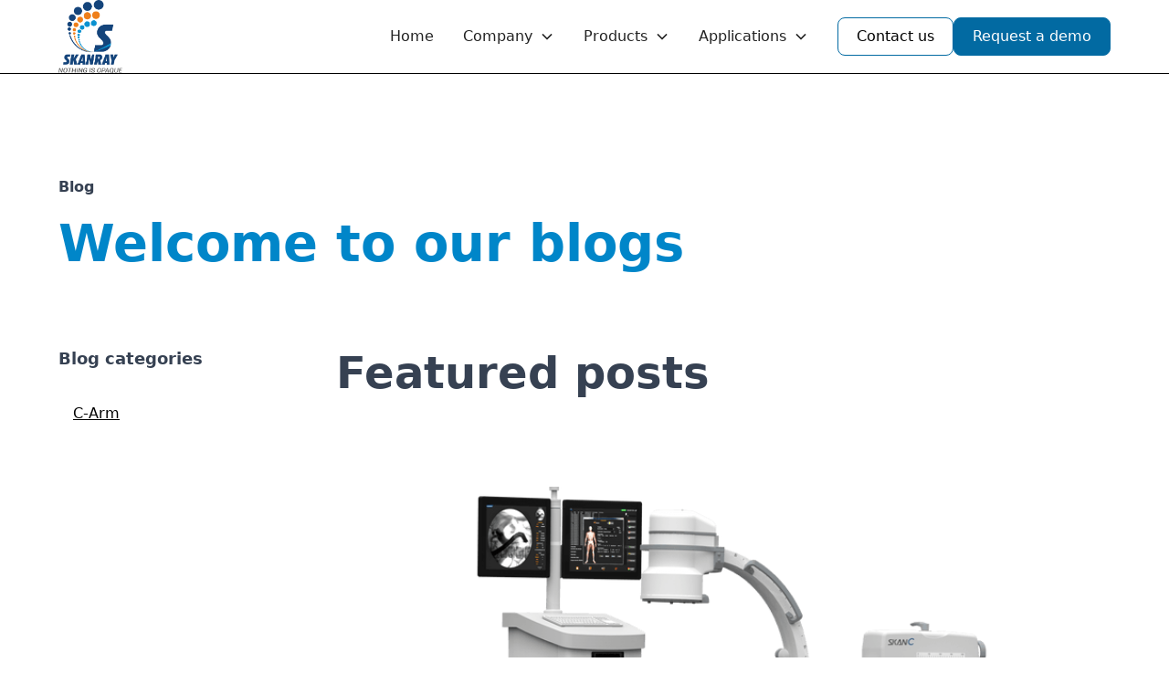

--- FILE ---
content_type: text/html; charset=utf-8
request_url: https://www.skanrayamericas.com/blogs/blog-home
body_size: 8781
content:
<!DOCTYPE html><!-- Last Published: Thu Jan 18 2024 10:19:27 GMT+0000 (Coordinated Universal Time) --><html data-wf-domain="www.skanrayamericas.com" data-wf-page="654dd5f31c468978cb845151" data-wf-site="6444e890454f3c7f4ce88391"><head><meta charset="utf-8"/><title>Blog</title><meta content="Blog" property="og:title"/><meta content="Blog" property="twitter:title"/><meta content="width=device-width, initial-scale=1" name="viewport"/><link href="https://assets-global.website-files.com/6444e890454f3c7f4ce88391/css/skanrayamericas.webflow.eb875101f.min.css" rel="stylesheet" type="text/css"/><script type="text/javascript">!function(o,c){var n=c.documentElement,t=" w-mod-";n.className+=t+"js",("ontouchstart"in o||o.DocumentTouch&&c instanceof DocumentTouch)&&(n.className+=t+"touch")}(window,document);</script><link href="https://cdn.prod.website-files.com/6444e890454f3c7f4ce88391/645d245aa637d7bde3172874_skanray-favicon.ico" rel="shortcut icon" type="image/x-icon"/><link href="https://cdn.prod.website-files.com/6444e890454f3c7f4ce88391/645d26fc5c5d64849a1c86b3_Skanray_logo_landscape_256x256.png" rel="apple-touch-icon"/><link href="https://www.skanrayamericas.com/blogs/blog-home" rel="canonical"/><script async="" src="https://www.googletagmanager.com/gtag/js?id=G-7TSYZZVKYM"></script><script type="text/javascript">window.dataLayer = window.dataLayer || [];function gtag(){dataLayer.push(arguments);}gtag('set', 'developer_id.dZGVlNj', true);gtag('js', new Date());gtag('config', 'G-7TSYZZVKYM');</script><script src="https://www.google.com/recaptcha/api.js" type="text/javascript"></script><script type="text/javascript" src="https://cdn.weglot.com/weglot.min.js"></script>
<script>
    Weglot.initialize({
        api_key: 'wg_ba5d18a5d56378f70577bf1917972fe75'
    });
</script></head><body><div class="page-wrapper"><div class="global-styles w-embed"><style>

/* Focus state style for keyboard navigation for the focusable elements */
*[tabindex]:focus-visible,
  input[type="file"]:focus-visible {
   outline: 0.125rem solid #4d65ff;
   outline-offset: 0.125rem;
}

/* Get rid of top margin on first element in any rich text element */
.w-richtext > :not(div):first-child, .w-richtext > div:first-child > :first-child {
  margin-top: 0 !important;
}

/* Get rid of bottom margin on last element in any rich text element */
.w-richtext>:last-child, .w-richtext ol li:last-child, .w-richtext ul li:last-child {
	margin-bottom: 0 !important;
}

/* Prevent all click and hover interaction with an element */
.pointer-events-off {
	pointer-events: none;
}

/* Enables all click and hover interaction with an element */
.pointer-events-on {
  pointer-events: auto;
}

/* Create a class of .div-square which maintains a 1:1 dimension of a div */
.div-square::after {
	content: "";
	display: block;
	padding-bottom: 100%;
}

/* Make sure containers never lose their center alignment */
.container-medium,.container-small, .container-large {
	margin-right: auto !important;
  margin-left: auto !important;
}

/* 
Make the following elements inherit typography styles from the parent and not have hardcoded values. 
Important: You will not be able to style for example "All Links" in Designer with this CSS applied.
Uncomment this CSS to use it in the project. Leave this message for future hand-off.
*/
/*
a,
.w-input,
.w-select,
.w-tab-link,
.w-nav-link,
.w-dropdown-btn,
.w-dropdown-toggle,
.w-dropdown-link {
  color: inherit;
  text-decoration: inherit;
  font-size: inherit;
}
*/

/* Apply "..." after 3 lines of text */
.text-style-3lines {
	display: -webkit-box;
	overflow: hidden;
	-webkit-line-clamp: 3;
	-webkit-box-orient: vertical;
}

/* Apply "..." after 2 lines of text */
.text-style-2lines {
	display: -webkit-box;
	overflow: hidden;
	-webkit-line-clamp: 2;
	-webkit-box-orient: vertical;
}

/* Adds inline flex display */
.display-inlineflex {
  display: inline-flex;
}

/* These classes are never overwritten */
.hide {
  display: none !important;
}

@media screen and (max-width: 991px) {
    .hide, .hide-tablet {
        display: none !important;
    }
}
  @media screen and (max-width: 767px) {
    .hide-mobile-landscape{
      display: none !important;
    }
}
  @media screen and (max-width: 479px) {
    .hide-mobile{
      display: none !important;
    }
}
 
.margin-0 {
  margin: 0rem !important;
}
  
.padding-0 {
  padding: 0rem !important;
}

.spacing-clean {
padding: 0rem !important;
margin: 0rem !important;
}

.margin-top {
  margin-right: 0rem !important;
  margin-bottom: 0rem !important;
  margin-left: 0rem !important;
}

.padding-top {
  padding-right: 0rem !important;
  padding-bottom: 0rem !important;
  padding-left: 0rem !important;
}
  
.margin-right {
  margin-top: 0rem !important;
  margin-bottom: 0rem !important;
  margin-left: 0rem !important;
}

.padding-right {
  padding-top: 0rem !important;
  padding-bottom: 0rem !important;
  padding-left: 0rem !important;
}

.margin-bottom {
  margin-top: 0rem !important;
  margin-right: 0rem !important;
  margin-left: 0rem !important;
}

.padding-bottom {
  padding-top: 0rem !important;
  padding-right: 0rem !important;
  padding-left: 0rem !important;
}

.margin-left {
  margin-top: 0rem !important;
  margin-right: 0rem !important;
  margin-bottom: 0rem !important;
}
  
.padding-left {
  padding-top: 0rem !important;
  padding-right: 0rem !important;
  padding-bottom: 0rem !important;
}
  
.margin-horizontal {
  margin-top: 0rem !important;
  margin-bottom: 0rem !important;
}

.padding-horizontal {
  padding-top: 0rem !important;
  padding-bottom: 0rem !important;
}

.margin-vertical {
  margin-right: 0rem !important;
  margin-left: 0rem !important;
}
  
.padding-vertical {
  padding-right: 0rem !important;
  padding-left: 0rem !important;
}

/* Apply "..." at 100% width */
.truncate-width { 
		width: 100%; 
    white-space: nowrap; 
    overflow: hidden; 
    text-overflow: ellipsis; 
}
/* Removes native scrollbar */
.no-scrollbar {
    -ms-overflow-style: none;
    overflow: -moz-scrollbars-none; 
}

.no-scrollbar::-webkit-scrollbar {
    display: none;
}

</style></div><div data-collapse="medium" data-animation="default" data-duration="400" data-w-id="bd237319-bbf6-eba5-a5eb-f2b384bbdecd" data-easing="ease" data-easing2="ease" role="banner" class="navbar11_component w-nav"><div class="navbar11_container"><a href="/" class="navbar11_logo-link w-nav-brand"><img src="https://cdn.prod.website-files.com/6444e890454f3c7f4ce88391/6444ea48d7bf2975ca9c0060_Skanray%20Logo.png" loading="lazy" alt="Skanray logo" class="icon-height-large"/></a><nav role="navigation" class="navbar11_menu w-nav-menu"><a href="/" class="navbar11_link w-nav-link">Home</a><div data-hover="true" data-delay="200" data-w-id="bd237319-bbf6-eba5-a5eb-f2b384bbded4" class="navbar11_menu-dropdown w-dropdown"><div class="navbar11_dropdown-toggle w-dropdown-toggle"><div class="dropdown-icon w-embed"><svg width=" 100%" height=" 100%" viewBox="0 0 16 16" fill="none" xmlns="http://www.w3.org/2000/svg">
<path fill-rule="evenodd" clip-rule="evenodd" d="M2.55806 6.29544C2.46043 6.19781 2.46043 6.03952 2.55806 5.94189L3.44195 5.058C3.53958 4.96037 3.69787 4.96037 3.7955 5.058L8.00001 9.26251L12.2045 5.058C12.3021 4.96037 12.4604 4.96037 12.5581 5.058L13.4419 5.94189C13.5396 6.03952 13.5396 6.19781 13.4419 6.29544L8.17678 11.5606C8.07915 11.6582 7.92086 11.6582 7.82323 11.5606L2.55806 6.29544Z" fill="currentColor"/>
</svg></div><div>Company</div></div><nav class="navbar11_dropdown-list w-dropdown-list"><div class="navbar11_dropdown-link-list"><a data-w-id="bd237319-bbf6-eba5-a5eb-f2b384bbdedb" href="/company/about-us" class="navbar11_dropdown-link w-inline-block"><div class="navbar11_icon-wrapper"><img src="https://cdn.prod.website-files.com/6444e890454f3c7f4ce88391/6454eb781748c92102456e06_noun-company-1716834-5B5B5B.svg" loading="lazy" alt="About Us " class="icon-height-small"/></div><div class="navbar11_text-wrapper"><div class="text-weight-semibold">About Us</div><p class="text-size-small hide-mobile-landscape">Skanray Americas</p></div></a><a data-w-id="5a2a063f-602f-0d1d-7b75-44f58e2b20f4" href="/company/team" class="navbar11_dropdown-link w-inline-block"><div class="navbar11_icon-wrapper"><img src="https://cdn.prod.website-files.com/6444e890454f3c7f4ce88391/64e44b83d5c03d1efd4ad499_noun-user-4686278.svg" loading="lazy" alt="Team Logo" class="icon-height-small"/></div><div class="navbar11_text-wrapper"><div class="text-weight-semibold">Our Team</div><p class="text-size-small hide-mobile-landscape">North America</p></div></a><a href="/company/quality-process" class="navbar11_dropdown-link w-inline-block"><div class="navbar11_icon-wrapper"><img src="https://cdn.prod.website-files.com/6444e890454f3c7f4ce88391/6454ead448fc7bcba88594cd_noun-quality-3266335-5B5B5B.svg" loading="lazy" alt="Quality Process" class="icon-height-small"/></div><div class="navbar11_text-wrapper"><div class="text-weight-semibold">Quality Process</div><p class="text-size-small hide-mobile-landscape">Process, Certificaitons</p></div></a><a href="/company/manufacturing" class="navbar11_dropdown-link w-inline-block"><div class="navbar11_icon-wrapper"><img src="https://cdn.prod.website-files.com/6444e890454f3c7f4ce88391/6454ead43bc9b912396afc3d_noun-manufacturing-4762107-5B5B5B.svg" loading="lazy" alt="Manufacturing" class="icon-height-small"/></div><div class="navbar11_text-wrapper"><div class="text-weight-semibold">Manufacturing</div><p class="text-size-small hide-mobile-landscape">Facilities, OEM etc.</p></div></a><a href="/company/technology" class="navbar11_dropdown-link w-inline-block"><div class="navbar11_icon-wrapper"><img src="https://cdn.prod.website-files.com/6444e890454f3c7f4ce88391/6454ead46b14fdc632c14d59_noun-patent-3396211-5B5B5B.svg" loading="lazy" alt="Technology" class="icon-height-small"/></div><div class="navbar11_text-wrapper"><div class="text-weight-semibold">Technology</div><p class="text-size-small hide-mobile-landscape">80+ Patents</p></div></a></div></nav></div><div data-hover="true" data-delay="200" data-w-id="3d44bbca-5a7d-5623-df52-ea3e941a42c1" class="navbar11_menu-dropdown w-dropdown"><div class="navbar11_dropdown-toggle w-dropdown-toggle"><div class="dropdown-icon w-embed"><svg width=" 100%" height=" 100%" viewBox="0 0 16 16" fill="none" xmlns="http://www.w3.org/2000/svg">
<path fill-rule="evenodd" clip-rule="evenodd" d="M2.55806 6.29544C2.46043 6.19781 2.46043 6.03952 2.55806 5.94189L3.44195 5.058C3.53958 4.96037 3.69787 4.96037 3.7955 5.058L8.00001 9.26251L12.2045 5.058C12.3021 4.96037 12.4604 4.96037 12.5581 5.058L13.4419 5.94189C13.5396 6.03952 13.5396 6.19781 13.4419 6.29544L8.17678 11.5606C8.07915 11.6582 7.92086 11.6582 7.82323 11.5606L2.55806 6.29544Z" fill="currentColor"/>
</svg></div><div>Products</div></div><nav class="navbar11_dropdown-list w-dropdown-list"><div class="navbar11_dropdown-link-list"><a data-w-id="3d44bbca-5a7d-5623-df52-ea3e941a42c8" href="/products/c-arm/skan-c" class="navbar11_dropdown-link w-inline-block"><div class="navbar11_icon-wrapper"><img src="https://cdn.prod.website-files.com/6444e890454f3c7f4ce88391/644bc2be275b3039b7dd08e8_C-arm.svg" loading="lazy" alt="Skan-C Mobile C-arm Fluoroscopy System " class="icon-height-small"/></div><div class="navbar11_text-wrapper"><div class="text-weight-semibold">C-Arm</div><p class="text-size-small hide-mobile-landscape">Skan-C</p></div></a><a href="/products/x-ray/floor-mount/skanrad-400" class="navbar11_dropdown-link w-inline-block"><div class="navbar11_icon-wrapper"><img src="https://cdn.prod.website-files.com/6444e890454f3c7f4ce88391/644bc2c07bce7874a7bdfdf0_Fixed%20X-ray.svg" loading="lazy" alt="SkanRAD 400 Fixed X-ray systems" class="icon-height-small"/></div><div class="navbar11_text-wrapper"><div class="text-weight-semibold">Floor Mount X-ray</div><p class="text-size-small hide-mobile-landscape">SkanRad 400</p></div></a><a href="/products/x-ray/mobile/mobile-x-ray-catalogue" class="navbar11_dropdown-link w-inline-block"><div class="navbar11_icon-wrapper"><img src="https://cdn.prod.website-files.com/6444e890454f3c7f4ce88391/644bc2c0cff00c1551c8d682_Mobile%20X-ray.svg" loading="lazy" alt="SkanMobile  DR Mobile X-ray" class="icon-height-small"/></div><div class="navbar11_text-wrapper"><div class="text-weight-semibold">Mobile X-ray </div><p class="text-size-small hide-mobile-landscape">SkanMobile | SkanMobile DR</p></div></a><a href="/products/x-ray/dental/intraskan-dc" class="navbar11_dropdown-link w-inline-block"><div class="navbar11_icon-wrapper"><img src="https://cdn.prod.website-files.com/6444e890454f3c7f4ce88391/644bc2be01f254e7d97d7150_Dental%20X-ray.svg" loading="lazy" alt="Dental X-ray" class="icon-height-small"/></div><div class="navbar11_text-wrapper"><div class="text-weight-semibold">Dental X-ray </div><p class="text-size-small hide-mobile-landscape">Intraskan DC</p></div></a><a href="/products/patient-monitors/patient-monitors-catalogue" class="navbar11_dropdown-link w-inline-block"><div class="navbar11_icon-wrapper"><img src="https://cdn.prod.website-files.com/6444e890454f3c7f4ce88391/644bc2c1f19b84546385adf9_Patient%20Monitors.svg" loading="lazy" alt="Patient monitoring icon" class="icon-height-small"/></div><div class="navbar11_text-wrapper"><div class="text-weight-semibold">Patient Monitors</div><p class="text-size-small hide-mobile-landscape">Star 90 | Star 65 | Truskan S600 | Truskan S500,</p></div></a><a href="/products/veterinary/skanvet-dr" class="navbar11_dropdown-link w-inline-block"><div class="navbar11_icon-wrapper"><img src="https://cdn.prod.website-files.com/6444e890454f3c7f4ce88391/6503e512493f3af81a1000cf_noun-dog-120186-5B5B5B.svg" loading="lazy" alt="" class="icon-height-small"/></div><div class="navbar11_text-wrapper"><div class="text-weight-semibold">Veterinary Fixed X-ray</div><p class="text-size-small hide-mobile-landscape">SkanVET DR</p></div></a></div></nav></div><div data-hover="true" data-delay="200" class="navbar11_menu-dropdown w-dropdown"><div class="navbar11_dropdown-toggle w-dropdown-toggle"><div class="dropdown-icon w-embed"><svg width=" 100%" height=" 100%" viewBox="0 0 16 16" fill="none" xmlns="http://www.w3.org/2000/svg">
<path fill-rule="evenodd" clip-rule="evenodd" d="M2.55806 6.29544C2.46043 6.19781 2.46043 6.03952 2.55806 5.94189L3.44195 5.058C3.53958 4.96037 3.69787 4.96037 3.7955 5.058L8.00001 9.26251L12.2045 5.058C12.3021 4.96037 12.4604 4.96037 12.5581 5.058L13.4419 5.94189C13.5396 6.03952 13.5396 6.19781 13.4419 6.29544L8.17678 11.5606C8.07915 11.6582 7.92086 11.6582 7.82323 11.5606L2.55806 6.29544Z" fill="currentColor"/>
</svg></div><div>Applications</div></div><nav class="navbar11_dropdown-list w-dropdown-list"><div class="navbar11_dropdown-link-list"><a href="/applications/pain-management" class="navbar11_dropdown-link w-inline-block"><div class="navbar11_icon-wrapper"><img src="https://cdn.prod.website-files.com/6444e890454f3c7f4ce88391/6505e972017d69e73c866282_noun-pain-1784952-5B5B5B.svg" loading="lazy" alt="" class="icon-height-small"/></div><div class="navbar11_text-wrapper"><div class="text-weight-semibold">Pain Management</div></div></a><a href="/applications/orthopaedic" class="navbar11_dropdown-link w-inline-block"><div class="navbar11_icon-wrapper"><img src="https://cdn.prod.website-files.com/6444e890454f3c7f4ce88391/6505e971ef3d3e0c85c2e31e_noun-orthopedic-5653417-5B5B5B.svg" loading="lazy" alt="" class="icon-height-small"/></div><div class="navbar11_text-wrapper"><div class="text-weight-semibold">Orthopaedic</div></div></a><a href="/applications/neurology" class="navbar11_dropdown-link w-inline-block"><div class="navbar11_icon-wrapper"><img src="https://cdn.prod.website-files.com/6444e890454f3c7f4ce88391/6505e97284ac02253c98ff43_noun-brain-51575-5B5B5B.svg" loading="lazy" alt="" class="icon-height-small"/></div><div class="navbar11_text-wrapper"><div class="text-weight-semibold">Neurology</div></div></a><a href="/applications/vascular" class="navbar11_dropdown-link w-inline-block"><div class="navbar11_icon-wrapper"><img src="https://cdn.prod.website-files.com/6444e890454f3c7f4ce88391/6505e97100c14d13e95dca37_noun-blood-vessel-4982642-5B5B5B.svg" loading="lazy" alt="" class="icon-height-small"/></div><div class="navbar11_text-wrapper"><div class="text-weight-semibold">Vascular</div></div></a><a href="/applications/application-catalogue" class="navbar11_dropdown-link w-inline-block"><div class="navbar11_icon-wrapper"><img src="https://cdn.prod.website-files.com/6444e890454f3c7f4ce88391/6505e9f46bd3ead890e83096_noun-mark-all-3067122-5B5B5B.svg" loading="lazy" alt="" class="icon-height-small"/></div><div class="navbar11_text-wrapper"><div class="text-weight-semibold">View All</div></div></a></div></nav></div><div class="navbar11_menu-buttons"><a data-w-id="bd237319-bbf6-eba5-a5eb-f2b384bbdf04" href="/company/contact-us" class="button is-secondary is-small w-button">Contact us</a><a data-w-id="bd237319-bbf6-eba5-a5eb-f2b384bbdf06" href="/products/demo-request/product-catalogue" class="button is-small w-button">Request a demo</a></div></nav><div class="navbar11_menu-button w-nav-button"><div class="menu-icon1"><div class="menu-icon1_line-top"></div><div class="menu-icon1_line-middle"><div class="menu-icon_line-middle-inner"></div></div><div class="menu-icon1_line-bottom"></div></div></div></div></div><main class="main-wrapper"><header id="blog-header-18" class="section_blog5-header"><div class="padding-global"><div class="container-large"><div class="padding-section-large"><div class="margin-bottom margin-xxlarge"><div class="max-width-large"><div class="margin-bottom margin-xsmall"><div class="text-weight-semibold">Blog</div></div><div class="margin-bottom margin-small"><h1 class="text-color-bluelight600">Welcome to our blogs</h1></div></div></div><div class="blog5-header_component"><div class="blog5-header_category-menu"><div class="blog5-header_category-heading"><h6 class="text-size-medium text-weight-bold">Blog categories</h6></div><div class="w-dyn-list"><div role="list" class="w-dyn-items"><div role="listitem" class="w-dyn-item"><a href="/blogs/blog-categories/c-arm" class="blog5-header_menu-link w-inline-block"><div>C-Arm</div></a></div></div></div></div><div class="blog5-header_blog-posts"><div class="blog5-header_featured-list-wrapper"><div class="blog5-header_featured-list"><div class="margin-bottom margin-xxlarge"><div class="blog5-latest_heading-wrapper"><div class="blog5-latest_heading"><div class="max-width-large"><div class="margin-bottom margin-xsmall"><h2>Featured posts</h2></div></div></div></div></div><div class="w-dyn-list"><div role="list" class="w-dyn-items"><div role="listitem" class="margin-bottom margin-xsmall w-dyn-item"><div class="blog5-header_image-link"><div class="blog5-header_image-wrapper"><img alt="" loading="lazy" src="https://cdn.prod.website-files.com/64e8cd4df53b878286b11d54/64f4a3596ef461a95ed01d4a_Skan-C.png" sizes="(max-width: 767px) 90vw, (max-width: 991px) 68vw, 59vw" srcset="https://cdn.prod.website-files.com/64e8cd4df53b878286b11d54/64f4a3596ef461a95ed01d4a_Skan-C-p-500.png 500w, https://cdn.prod.website-files.com/64e8cd4df53b878286b11d54/64f4a3596ef461a95ed01d4a_Skan-C-p-800.png 800w, https://cdn.prod.website-files.com/64e8cd4df53b878286b11d54/64f4a3596ef461a95ed01d4a_Skan-C-p-1080.png 1080w, https://cdn.prod.website-files.com/64e8cd4df53b878286b11d54/64f4a3596ef461a95ed01d4a_Skan-C-p-1600.png 1600w, https://cdn.prod.website-files.com/64e8cd4df53b878286b11d54/64f4a3596ef461a95ed01d4a_Skan-C-p-2000.png 2000w, https://cdn.prod.website-files.com/64e8cd4df53b878286b11d54/64f4a3596ef461a95ed01d4a_Skan-C-p-2600.png 2600w, https://cdn.prod.website-files.com/64e8cd4df53b878286b11d54/64f4a3596ef461a95ed01d4a_Skan-C-p-3200.png 3200w, https://cdn.prod.website-files.com/64e8cd4df53b878286b11d54/64f4a3596ef461a95ed01d4a_Skan-C.png 4000w" class="blog5-header_image"/></div></div><div class="blog5-header_meta-wrapper"><a href="#" class="blog5-header_category-link w-inline-block"><div>C-Arm</div></a><div class="text-size-small text-weight-semibold text-inline">5 min read</div></div><div class="blog5-header_title-link featured-post"><h3 class="heading-medium-4">Demystifying cost of ownership of a C-arm</h3></div><div class="text-size-regular">We make an attempt here to explain various cost components and then share with you a downloadable tool that can help you perform your cost-of-ownership analysis. </div><div class="blog5-header_button-wrapper"><a href="#" class="button-10 is-link is-icon w-inline-block"><div>Read more</div><div class="icon-embed-xxsmall w-embed"><svg width="16" height="16" viewBox="0 0 16 16" fill="none" xmlns="http://www.w3.org/2000/svg">
<path d="M6 3L11 8L6 13" stroke="CurrentColor" stroke-width="1.5"/>
</svg></div></a></div></div><div role="listitem" class="margin-bottom margin-xsmall w-dyn-item"><div class="blog5-header_image-link"><div class="blog5-header_image-wrapper"><img alt="" loading="lazy" src="https://cdn.prod.website-files.com/64e8cd4df53b878286b11d54/64fb42a36d0bf8385d4159c5_18.jpg" sizes="(max-width: 767px) 90vw, (max-width: 991px) 68vw, 59vw" srcset="https://cdn.prod.website-files.com/64e8cd4df53b878286b11d54/64fb42a36d0bf8385d4159c5_18-p-500.jpg 500w, https://cdn.prod.website-files.com/64e8cd4df53b878286b11d54/64fb42a36d0bf8385d4159c5_18-p-800.jpg 800w, https://cdn.prod.website-files.com/64e8cd4df53b878286b11d54/64fb42a36d0bf8385d4159c5_18-p-1080.jpg 1080w, https://cdn.prod.website-files.com/64e8cd4df53b878286b11d54/64fb42a36d0bf8385d4159c5_18-p-1600.jpg 1600w, https://cdn.prod.website-files.com/64e8cd4df53b878286b11d54/64fb42a36d0bf8385d4159c5_18.jpg 1920w" class="blog5-header_image"/></div></div><div class="blog5-header_meta-wrapper"><a href="#" class="blog5-header_category-link w-inline-block"><div>C-Arm</div></a><div class="text-size-small text-weight-semibold text-inline">5 min read</div></div><div class="blog5-header_title-link featured-post"><h3 class="heading-medium-4">Buying C-arm for Pain Management</h3></div><div class="text-size-regular">A c-arm is a fluoroscopy machine, which provides video of x-rays.</div><div class="blog5-header_button-wrapper"><a href="#" class="button-10 is-link is-icon w-inline-block"><div>Read more</div><div class="icon-embed-xxsmall w-embed"><svg width="16" height="16" viewBox="0 0 16 16" fill="none" xmlns="http://www.w3.org/2000/svg">
<path d="M6 3L11 8L6 13" stroke="CurrentColor" stroke-width="1.5"/>
</svg></div></a></div></div></div></div></div></div><div class="margin-bottom margin-xxlarge"><div class="blog5-latest_heading-wrapper"><div class="blog5-latest_heading"><div class="max-width-large"><div class="margin-bottom margin-xsmall"><h2 class="text-color-bluelight600">Latest posts</h2></div></div></div></div></div><div class="blog5-header_list-wrapper"><div id="w-node-_7f31d3cd-b3ad-3a31-1ac3-a2712dbc07bc-cb845151" class="w-dyn-list"><div role="list" class="blog5-header_list-6 w-dyn-items"><div role="listitem" class="collection-item-3 w-dyn-item"><div class="blog3_item"><a href="/blogs/blog/image-quality-in-c-arm" class="blog3_item-link w-inline-block"><div class="blog3_image-wrapper"><img alt="" loading="lazy" src="https://cdn.prod.website-files.com/64e8cd4df53b878286b11d54/64f4a3596ef461a95ed01d4a_Skan-C.png" sizes="(max-width: 767px) 90vw, (max-width: 991px) 32vw, 28vw" srcset="https://cdn.prod.website-files.com/64e8cd4df53b878286b11d54/64f4a3596ef461a95ed01d4a_Skan-C-p-500.png 500w, https://cdn.prod.website-files.com/64e8cd4df53b878286b11d54/64f4a3596ef461a95ed01d4a_Skan-C-p-800.png 800w, https://cdn.prod.website-files.com/64e8cd4df53b878286b11d54/64f4a3596ef461a95ed01d4a_Skan-C-p-1080.png 1080w, https://cdn.prod.website-files.com/64e8cd4df53b878286b11d54/64f4a3596ef461a95ed01d4a_Skan-C-p-1600.png 1600w, https://cdn.prod.website-files.com/64e8cd4df53b878286b11d54/64f4a3596ef461a95ed01d4a_Skan-C-p-2000.png 2000w, https://cdn.prod.website-files.com/64e8cd4df53b878286b11d54/64f4a3596ef461a95ed01d4a_Skan-C-p-2600.png 2600w, https://cdn.prod.website-files.com/64e8cd4df53b878286b11d54/64f4a3596ef461a95ed01d4a_Skan-C-p-3200.png 3200w, https://cdn.prod.website-files.com/64e8cd4df53b878286b11d54/64f4a3596ef461a95ed01d4a_Skan-C.png 4000w" class="blog3_image"/></div><div class="blog3_item-content"><div class="blog3_item-content-top"><div class="blog3_category-wrapper"><div class="text-size-small text-weight-semibold">C-Arm</div></div><div class="blog3_title-wrapper"><h3 class="heading-style-h5">Image quality in C-arm</h3></div><div class="text-size-regular">Image quality (along with radiation dose) is probably one of the most important aspects that providers consider in their purchase decision about the C-arm. </div></div></div><div class="blog3_item-content"><div class="blog3_author-wrapper"><div class="blog3_author-image-wrapper"><img alt="" loading="lazy" src="https://cdn.prod.website-files.com/64e8cd4df53b878286b11d54/64f4a271f4808529ee285d55_Ritesh%20Khare.png" class="blog3_author-image"/></div><div class="blog3_author-text"><div class="text-size-small text-weight-semibold">Ritesh Khare</div><div class="blog3_date-wrapper"><div class="text-size-small">Sep 4, 2023</div><div class="blog3_text-divider">•</div><div class="text-size-small">5 min read</div></div></div></div></div></a></div></div><div role="listitem" class="collection-item-3 w-dyn-item"><div class="blog3_item"><a href="/blogs/blog/demystifying-cost-of-ownership-of-a-c-arm" class="blog3_item-link w-inline-block"><div class="blog3_image-wrapper"><img alt="" loading="lazy" src="https://cdn.prod.website-files.com/64e8cd4df53b878286b11d54/64f4a3596ef461a95ed01d4a_Skan-C.png" sizes="(max-width: 767px) 90vw, (max-width: 991px) 32vw, 28vw" srcset="https://cdn.prod.website-files.com/64e8cd4df53b878286b11d54/64f4a3596ef461a95ed01d4a_Skan-C-p-500.png 500w, https://cdn.prod.website-files.com/64e8cd4df53b878286b11d54/64f4a3596ef461a95ed01d4a_Skan-C-p-800.png 800w, https://cdn.prod.website-files.com/64e8cd4df53b878286b11d54/64f4a3596ef461a95ed01d4a_Skan-C-p-1080.png 1080w, https://cdn.prod.website-files.com/64e8cd4df53b878286b11d54/64f4a3596ef461a95ed01d4a_Skan-C-p-1600.png 1600w, https://cdn.prod.website-files.com/64e8cd4df53b878286b11d54/64f4a3596ef461a95ed01d4a_Skan-C-p-2000.png 2000w, https://cdn.prod.website-files.com/64e8cd4df53b878286b11d54/64f4a3596ef461a95ed01d4a_Skan-C-p-2600.png 2600w, https://cdn.prod.website-files.com/64e8cd4df53b878286b11d54/64f4a3596ef461a95ed01d4a_Skan-C-p-3200.png 3200w, https://cdn.prod.website-files.com/64e8cd4df53b878286b11d54/64f4a3596ef461a95ed01d4a_Skan-C.png 4000w" class="blog3_image"/></div><div class="blog3_item-content"><div class="blog3_item-content-top"><div class="blog3_category-wrapper"><div class="text-size-small text-weight-semibold">C-Arm</div></div><div class="blog3_title-wrapper"><h3 class="heading-style-h5">Demystifying cost of ownership of a C-arm</h3></div><div class="text-size-regular">We make an attempt here to explain various cost components and then share with you a downloadable tool that can help you perform your cost-of-ownership analysis. </div></div></div><div class="blog3_item-content"><div class="blog3_author-wrapper"><div class="blog3_author-image-wrapper"><img alt="" loading="lazy" src="https://cdn.prod.website-files.com/64e8cd4df53b878286b11d54/64f4a271f4808529ee285d55_Ritesh%20Khare.png" class="blog3_author-image"/></div><div class="blog3_author-text"><div class="text-size-small text-weight-semibold">Ritesh Khare</div><div class="blog3_date-wrapper"><div class="text-size-small">Sep 4, 2023</div><div class="blog3_text-divider">•</div><div class="text-size-small">5 min read</div></div></div></div></div></a></div></div><div role="listitem" class="collection-item-3 w-dyn-item"><div class="blog3_item"><a href="/blogs/blog/c-arms-for-ivf-procedures" class="blog3_item-link w-inline-block"><div class="blog3_image-wrapper"><img alt="" loading="lazy" src="https://cdn.prod.website-files.com/64e8cd4df53b878286b11d54/64f81673ce75548f3ad5914c_TH%20column%20rotation.jpg" sizes="(max-width: 767px) 90vw, (max-width: 991px) 32vw, 28vw" srcset="https://cdn.prod.website-files.com/64e8cd4df53b878286b11d54/64f81673ce75548f3ad5914c_TH%20column%20rotation-p-500.jpg 500w, https://cdn.prod.website-files.com/64e8cd4df53b878286b11d54/64f81673ce75548f3ad5914c_TH%20column%20rotation-p-800.jpg 800w, https://cdn.prod.website-files.com/64e8cd4df53b878286b11d54/64f81673ce75548f3ad5914c_TH%20column%20rotation-p-1080.jpg 1080w, https://cdn.prod.website-files.com/64e8cd4df53b878286b11d54/64f81673ce75548f3ad5914c_TH%20column%20rotation-p-1600.jpg 1600w, https://cdn.prod.website-files.com/64e8cd4df53b878286b11d54/64f81673ce75548f3ad5914c_TH%20column%20rotation.jpg 1710w" class="blog3_image"/></div><div class="blog3_item-content"><div class="blog3_item-content-top"><div class="blog3_category-wrapper"><div class="text-size-small text-weight-semibold">C-Arm</div></div><div class="blog3_title-wrapper"><h3 class="heading-style-h5">C-Arms for IVF Procedures</h3></div><div class="text-size-regular">One of the challenges of IVF is ensuring that the embryos are transferred to the optimal location in the uterus, where they have the best chance of implanting and developing. This is where C-Arms can </div></div></div><div class="blog3_item-content"><div class="blog3_author-wrapper"><div class="blog3_author-image-wrapper"><img alt="" loading="lazy" src="https://cdn.prod.website-files.com/64e8cd4df53b878286b11d54/64f4a271f4808529ee285d55_Ritesh%20Khare.png" class="blog3_author-image"/></div><div class="blog3_author-text"><div class="text-size-small text-weight-semibold">Ritesh Khare</div><div class="blog3_date-wrapper"><div class="text-size-small">Sep 4, 2023</div><div class="blog3_text-divider">•</div><div class="text-size-small">5 min read</div></div></div></div></div></a></div></div><div role="listitem" class="collection-item-3 w-dyn-item"><div class="blog3_item"><a href="/blogs/blog/buying-c-arm-for-pain-management" class="blog3_item-link w-inline-block"><div class="blog3_image-wrapper"><img alt="" loading="lazy" src="https://cdn.prod.website-files.com/64e8cd4df53b878286b11d54/64f4a3596ef461a95ed01d4a_Skan-C.png" sizes="(max-width: 767px) 90vw, (max-width: 991px) 32vw, 28vw" srcset="https://cdn.prod.website-files.com/64e8cd4df53b878286b11d54/64f4a3596ef461a95ed01d4a_Skan-C-p-500.png 500w, https://cdn.prod.website-files.com/64e8cd4df53b878286b11d54/64f4a3596ef461a95ed01d4a_Skan-C-p-800.png 800w, https://cdn.prod.website-files.com/64e8cd4df53b878286b11d54/64f4a3596ef461a95ed01d4a_Skan-C-p-1080.png 1080w, https://cdn.prod.website-files.com/64e8cd4df53b878286b11d54/64f4a3596ef461a95ed01d4a_Skan-C-p-1600.png 1600w, https://cdn.prod.website-files.com/64e8cd4df53b878286b11d54/64f4a3596ef461a95ed01d4a_Skan-C-p-2000.png 2000w, https://cdn.prod.website-files.com/64e8cd4df53b878286b11d54/64f4a3596ef461a95ed01d4a_Skan-C-p-2600.png 2600w, https://cdn.prod.website-files.com/64e8cd4df53b878286b11d54/64f4a3596ef461a95ed01d4a_Skan-C-p-3200.png 3200w, https://cdn.prod.website-files.com/64e8cd4df53b878286b11d54/64f4a3596ef461a95ed01d4a_Skan-C.png 4000w" class="blog3_image"/></div><div class="blog3_item-content"><div class="blog3_item-content-top"><div class="blog3_category-wrapper"><div class="text-size-small text-weight-semibold">C-Arm</div></div><div class="blog3_title-wrapper"><h3 class="heading-style-h5">Buying C-arm for Pain Management</h3></div><div class="text-size-regular">A c-arm is a fluoroscopy machine, which provides video of x-rays.</div></div></div><div class="blog3_item-content"><div class="blog3_author-wrapper"><div class="blog3_author-image-wrapper"><img alt="" loading="lazy" src="https://cdn.prod.website-files.com/64e8cd4df53b878286b11d54/64f4a271f4808529ee285d55_Ritesh%20Khare.png" class="blog3_author-image"/></div><div class="blog3_author-text"><div class="text-size-small text-weight-semibold">Ritesh Khare</div><div class="blog3_date-wrapper"><div class="text-size-small">Sep 3, 2023</div><div class="blog3_text-divider">•</div><div class="text-size-small">5 min read</div></div></div></div></div></a></div></div></div></div></div></div></div></div></div></div></header><section class="section_blog5-newsletter"><div class="padding-global"><div class="container-large"><div class="padding-section-large"><div class="blog5-newsletter_component"><div class="blog5-newsletter_content"><div class="max-width-large"><div class="margin-bottom margin-xsmall"><h3>Sign up for our newsletter</h3></div><p class="text-size-medium">Subscribe to our newsletter to receive the latest news and exclusive offers. No spam.</p></div></div><div class="blog5-newsletter_form w-form"><form id="email-form" name="email-form" data-name="Email Form" method="get" class="footer1_formmm" data-wf-page-id="654dd5f31c468978cb845151" data-wf-element-id="f216cd53-a277-c18f-6560-d99f61458d00"><div class="signup-form-wrapper"><div class="margin-bottom margin-small"><input class="form-input w-input" maxlength="256" name="email-4" data-name="Email 4" placeholder="Enter your email" type="email" id="email-4" required=""/></div><div id="w-node-_22f37db6-f16b-ca03-4a02-f3e9cc85565c-cb845151" class="recaptcha-div margin-bottom margin-small"><div id="w-node-_22f37db6-f16b-ca03-4a02-f3e9cc85565d-cb845151" data-sitekey="6LcwVAAoAAAAALSZ4_lNWccP3K4WP3ib37i01Tjd" class="w-form-formrecaptcha g-recaptcha g-recaptcha-error g-recaptcha-disabled"></div></div><div class="content_divider-1px margin-bottom margin-small"></div><div class="margin-bottom margin-xsmall"><label id="Contact-6-Checkbox" class="w-checkbox form-checkbox"><div class="w-checkbox-input w-checkbox-input--inputType-custom form-checkbox-icon"></div><input id="Checkbox" type="checkbox" name="Checkbox" data-name="Checkbox" required="" style="opacity:0;position:absolute;z-index:-1"/><span for="Checkbox" class="form-checkbox-label text-size-small w-form-label">I accept the <a href="/company/terms/terms-of-service" class="text-style-link">Terms</a></span></label></div><div class="margin-bottom margin-small"><input type="submit" data-wait="Please wait..." class="button-10 w-button" value="Subscribe"/></div></div></form><div class="success-message w-form-done"><div class="success-text">Thank you! Your submission has been received!</div></div><div class="error-message w-form-fail"><div class="error-text">Oops! Something went wrong while submitting the form.</div></div></div></div></div></div></div></section></main><footer class="footer11_component"><div class="padding-global"><div class="container-large"><div class="padding-vertical padding-xxlarge"><div class="w-layout-grid footer11_top-wrapper"><div class="footer11_left-wrapper"><div class="margin-bottom margin-medium"><a href="/" class="footer11_logo-link w-nav-brand"><img src="https://cdn.prod.website-files.com/6444e890454f3c7f4ce88391/6444ea48d7bf2975ca9c0060_Skanray%20Logo.png" loading="lazy" alt="Skanray logo" class="icon-height-xlarge"/></a></div><div class="margin-bottom margin-medium"><div class="footer11_details-wrapper"><div class="text-size-small"><span class="text-weight-semibold">Address: <br/></span>445 E Saint Clair St., <br/>Romeo, MI, 48065, USA<br/>‍<br/>‍<span class="text-weight-semibold">Contact:<br/></span><a href="tel:+1(248)955-1075">(248) 955-1075<br/></a><a href="mailto:info.us@skanray.com?subject=Info%20request%20from%20Skanray">info.us@skanray.com</a></div></div></div><div class="w-layout-grid footer11_social-list"><a href="https://www.linkedin.com/company/skanray-americas/" target="_blank" class="footer11_social-link w-inline-block"><div class="social-icon w-embed"><svg width="100%" height="100%" viewBox="0 0 24 24" fill="none" xmlns="http://www.w3.org/2000/svg">
<path fill-rule="evenodd" clip-rule="evenodd" d="M5 3H19C20.1046 3 21 3.89543 21 5V19C21 20.1046 20.1046 21 19 21H5C3.89543 21 3 20.1046 3 19V5C3 3.89543 3.89543 3 5 3ZM8 18C8.27614 18 8.5 17.7761 8.5 17.5V10.5C8.5 10.2239 8.27614 10 8 10H6.5C6.22386 10 6 10.2239 6 10.5V17.5C6 17.7761 6.22386 18 6.5 18H8ZM7.25 9C6.42157 9 5.75 8.32843 5.75 7.5C5.75 6.67157 6.42157 6 7.25 6C8.07843 6 8.75 6.67157 8.75 7.5C8.75 8.32843 8.07843 9 7.25 9ZM17.5 18C17.7761 18 18 17.7761 18 17.5V12.9C18.0325 11.3108 16.8576 9.95452 15.28 9.76C14.177 9.65925 13.1083 10.1744 12.5 11.1V10.5C12.5 10.2239 12.2761 10 12 10H10.5C10.2239 10 10 10.2239 10 10.5V17.5C10 17.7761 10.2239 18 10.5 18H12C12.2761 18 12.5 17.7761 12.5 17.5V13.75C12.5 12.9216 13.1716 12.25 14 12.25C14.8284 12.25 15.5 12.9216 15.5 13.75V17.5C15.5 17.7761 15.7239 18 16 18H17.5Z" fill="CurrentColor"/>
</svg></div></a><a href="https://www.youtube.com/@RiteshKhare-Skanray/featured" target="_blank" class="footer11_social-link w-inline-block"><div class="social-icon w-embed"><svg width="100%" height="100%" viewBox="0 0 24 24" fill="none" xmlns="http://www.w3.org/2000/svg">
<path fill-rule="evenodd" clip-rule="evenodd" d="M18.5399 4.33992L19.9999 4.48992C21.7284 4.68529 23.0264 6.16064 22.9999 7.89992V16.0999C23.0264 17.8392 21.7284 19.3146 19.9999 19.5099L18.5999 19.6599C14.2315 20.1099 9.82835 20.1099 5.45991 19.6599L3.99991 19.5099C2.27143 19.3146 0.973464 17.8392 0.999909 16.0999V7.89992C0.973464 6.16064 2.27143 4.68529 3.99991 4.48992L5.39991 4.33992C9.76835 3.88995 14.1715 3.88995 18.5399 4.33992ZM11.1099 15.2199L14.9999 12.6199H15.0599C15.2695 12.4833 15.3959 12.2501 15.3959 11.9999C15.3959 11.7497 15.2695 11.5165 15.0599 11.3799L11.1699 8.77992C10.9402 8.62469 10.6437 8.60879 10.3987 8.73859C10.1538 8.86839 10.0004 9.12271 9.99991 9.39992V14.5999C10.0128 14.858 10.1576 15.0913 10.3832 15.2173C10.6088 15.3433 10.8834 15.3443 11.1099 15.2199Z" fill="currentColor"/>
</svg></div></a></div></div><div class="w-layout-grid footer11_menu-wrapper"><div class="footer11_link-list"><a href="/company/quality-process" class="footer11_link">Quality process</a><a href="/company/manufacturing" class="footer11_link">Manufacturing</a><a href="/company/manufacturing" class="footer11_link">OEM</a><a href="/company/technology" class="footer11_link">Technology</a><a href="/products/veterinary/skanvet-dr" class="footer11_link">SkanVET DR</a></div><div class="footer11_link-list"><a href="/company/about-us" class="footer11_link">About us</a><a href="/company/team" class="footer11_link">Team</a><a href="/blogs/blog-home" aria-current="page" class="footer11_link w--current">Blogs</a><a href="/company/contact-us" class="footer11_link">Contact us</a><a href="/products/demo-request/product-catalogue" class="footer11_link">Request quote</a><a href="/partner/partner" class="footer11_link">Our Partners</a></div></div></div><div class="padding-top padding-medium"><div class="footer11_bottom-wrapper"><div class="footer11_credit-text">© 2023 Skanray. All rights reserved.</div><div class="w-layout-grid footer11_legal-list"><a href="/company/terms/privacy-policy" class="footer11_legal-link">Privacy Policy</a><a href="/company/terms/terms-of-service" class="footer11_legal-link">Terms of Service</a><a href="/company/terms/terms-of-service" class="footer11_legal-link">Cookies Settings</a></div></div></div></div></div></div></footer></div><script src="https://d3e54v103j8qbb.cloudfront.net/js/jquery-3.5.1.min.dc5e7f18c8.js?site=6444e890454f3c7f4ce88391" type="text/javascript" integrity="sha256-9/aliU8dGd2tb6OSsuzixeV4y/faTqgFtohetphbbj0=" crossorigin="anonymous"></script><script src="https://assets-global.website-files.com/6444e890454f3c7f4ce88391/js/webflow.7b2ee84e5.js" type="text/javascript"></script></body></html>

--- FILE ---
content_type: text/html; charset=utf-8
request_url: https://www.google.com/recaptcha/api2/anchor?ar=1&k=6LcwVAAoAAAAALSZ4_lNWccP3K4WP3ib37i01Tjd&co=aHR0cHM6Ly93d3cuc2thbnJheWFtZXJpY2FzLmNvbTo0NDM.&hl=en&v=PoyoqOPhxBO7pBk68S4YbpHZ&size=normal&anchor-ms=20000&execute-ms=30000&cb=pk5t2bl6igic
body_size: 49372
content:
<!DOCTYPE HTML><html dir="ltr" lang="en"><head><meta http-equiv="Content-Type" content="text/html; charset=UTF-8">
<meta http-equiv="X-UA-Compatible" content="IE=edge">
<title>reCAPTCHA</title>
<style type="text/css">
/* cyrillic-ext */
@font-face {
  font-family: 'Roboto';
  font-style: normal;
  font-weight: 400;
  font-stretch: 100%;
  src: url(//fonts.gstatic.com/s/roboto/v48/KFO7CnqEu92Fr1ME7kSn66aGLdTylUAMa3GUBHMdazTgWw.woff2) format('woff2');
  unicode-range: U+0460-052F, U+1C80-1C8A, U+20B4, U+2DE0-2DFF, U+A640-A69F, U+FE2E-FE2F;
}
/* cyrillic */
@font-face {
  font-family: 'Roboto';
  font-style: normal;
  font-weight: 400;
  font-stretch: 100%;
  src: url(//fonts.gstatic.com/s/roboto/v48/KFO7CnqEu92Fr1ME7kSn66aGLdTylUAMa3iUBHMdazTgWw.woff2) format('woff2');
  unicode-range: U+0301, U+0400-045F, U+0490-0491, U+04B0-04B1, U+2116;
}
/* greek-ext */
@font-face {
  font-family: 'Roboto';
  font-style: normal;
  font-weight: 400;
  font-stretch: 100%;
  src: url(//fonts.gstatic.com/s/roboto/v48/KFO7CnqEu92Fr1ME7kSn66aGLdTylUAMa3CUBHMdazTgWw.woff2) format('woff2');
  unicode-range: U+1F00-1FFF;
}
/* greek */
@font-face {
  font-family: 'Roboto';
  font-style: normal;
  font-weight: 400;
  font-stretch: 100%;
  src: url(//fonts.gstatic.com/s/roboto/v48/KFO7CnqEu92Fr1ME7kSn66aGLdTylUAMa3-UBHMdazTgWw.woff2) format('woff2');
  unicode-range: U+0370-0377, U+037A-037F, U+0384-038A, U+038C, U+038E-03A1, U+03A3-03FF;
}
/* math */
@font-face {
  font-family: 'Roboto';
  font-style: normal;
  font-weight: 400;
  font-stretch: 100%;
  src: url(//fonts.gstatic.com/s/roboto/v48/KFO7CnqEu92Fr1ME7kSn66aGLdTylUAMawCUBHMdazTgWw.woff2) format('woff2');
  unicode-range: U+0302-0303, U+0305, U+0307-0308, U+0310, U+0312, U+0315, U+031A, U+0326-0327, U+032C, U+032F-0330, U+0332-0333, U+0338, U+033A, U+0346, U+034D, U+0391-03A1, U+03A3-03A9, U+03B1-03C9, U+03D1, U+03D5-03D6, U+03F0-03F1, U+03F4-03F5, U+2016-2017, U+2034-2038, U+203C, U+2040, U+2043, U+2047, U+2050, U+2057, U+205F, U+2070-2071, U+2074-208E, U+2090-209C, U+20D0-20DC, U+20E1, U+20E5-20EF, U+2100-2112, U+2114-2115, U+2117-2121, U+2123-214F, U+2190, U+2192, U+2194-21AE, U+21B0-21E5, U+21F1-21F2, U+21F4-2211, U+2213-2214, U+2216-22FF, U+2308-230B, U+2310, U+2319, U+231C-2321, U+2336-237A, U+237C, U+2395, U+239B-23B7, U+23D0, U+23DC-23E1, U+2474-2475, U+25AF, U+25B3, U+25B7, U+25BD, U+25C1, U+25CA, U+25CC, U+25FB, U+266D-266F, U+27C0-27FF, U+2900-2AFF, U+2B0E-2B11, U+2B30-2B4C, U+2BFE, U+3030, U+FF5B, U+FF5D, U+1D400-1D7FF, U+1EE00-1EEFF;
}
/* symbols */
@font-face {
  font-family: 'Roboto';
  font-style: normal;
  font-weight: 400;
  font-stretch: 100%;
  src: url(//fonts.gstatic.com/s/roboto/v48/KFO7CnqEu92Fr1ME7kSn66aGLdTylUAMaxKUBHMdazTgWw.woff2) format('woff2');
  unicode-range: U+0001-000C, U+000E-001F, U+007F-009F, U+20DD-20E0, U+20E2-20E4, U+2150-218F, U+2190, U+2192, U+2194-2199, U+21AF, U+21E6-21F0, U+21F3, U+2218-2219, U+2299, U+22C4-22C6, U+2300-243F, U+2440-244A, U+2460-24FF, U+25A0-27BF, U+2800-28FF, U+2921-2922, U+2981, U+29BF, U+29EB, U+2B00-2BFF, U+4DC0-4DFF, U+FFF9-FFFB, U+10140-1018E, U+10190-1019C, U+101A0, U+101D0-101FD, U+102E0-102FB, U+10E60-10E7E, U+1D2C0-1D2D3, U+1D2E0-1D37F, U+1F000-1F0FF, U+1F100-1F1AD, U+1F1E6-1F1FF, U+1F30D-1F30F, U+1F315, U+1F31C, U+1F31E, U+1F320-1F32C, U+1F336, U+1F378, U+1F37D, U+1F382, U+1F393-1F39F, U+1F3A7-1F3A8, U+1F3AC-1F3AF, U+1F3C2, U+1F3C4-1F3C6, U+1F3CA-1F3CE, U+1F3D4-1F3E0, U+1F3ED, U+1F3F1-1F3F3, U+1F3F5-1F3F7, U+1F408, U+1F415, U+1F41F, U+1F426, U+1F43F, U+1F441-1F442, U+1F444, U+1F446-1F449, U+1F44C-1F44E, U+1F453, U+1F46A, U+1F47D, U+1F4A3, U+1F4B0, U+1F4B3, U+1F4B9, U+1F4BB, U+1F4BF, U+1F4C8-1F4CB, U+1F4D6, U+1F4DA, U+1F4DF, U+1F4E3-1F4E6, U+1F4EA-1F4ED, U+1F4F7, U+1F4F9-1F4FB, U+1F4FD-1F4FE, U+1F503, U+1F507-1F50B, U+1F50D, U+1F512-1F513, U+1F53E-1F54A, U+1F54F-1F5FA, U+1F610, U+1F650-1F67F, U+1F687, U+1F68D, U+1F691, U+1F694, U+1F698, U+1F6AD, U+1F6B2, U+1F6B9-1F6BA, U+1F6BC, U+1F6C6-1F6CF, U+1F6D3-1F6D7, U+1F6E0-1F6EA, U+1F6F0-1F6F3, U+1F6F7-1F6FC, U+1F700-1F7FF, U+1F800-1F80B, U+1F810-1F847, U+1F850-1F859, U+1F860-1F887, U+1F890-1F8AD, U+1F8B0-1F8BB, U+1F8C0-1F8C1, U+1F900-1F90B, U+1F93B, U+1F946, U+1F984, U+1F996, U+1F9E9, U+1FA00-1FA6F, U+1FA70-1FA7C, U+1FA80-1FA89, U+1FA8F-1FAC6, U+1FACE-1FADC, U+1FADF-1FAE9, U+1FAF0-1FAF8, U+1FB00-1FBFF;
}
/* vietnamese */
@font-face {
  font-family: 'Roboto';
  font-style: normal;
  font-weight: 400;
  font-stretch: 100%;
  src: url(//fonts.gstatic.com/s/roboto/v48/KFO7CnqEu92Fr1ME7kSn66aGLdTylUAMa3OUBHMdazTgWw.woff2) format('woff2');
  unicode-range: U+0102-0103, U+0110-0111, U+0128-0129, U+0168-0169, U+01A0-01A1, U+01AF-01B0, U+0300-0301, U+0303-0304, U+0308-0309, U+0323, U+0329, U+1EA0-1EF9, U+20AB;
}
/* latin-ext */
@font-face {
  font-family: 'Roboto';
  font-style: normal;
  font-weight: 400;
  font-stretch: 100%;
  src: url(//fonts.gstatic.com/s/roboto/v48/KFO7CnqEu92Fr1ME7kSn66aGLdTylUAMa3KUBHMdazTgWw.woff2) format('woff2');
  unicode-range: U+0100-02BA, U+02BD-02C5, U+02C7-02CC, U+02CE-02D7, U+02DD-02FF, U+0304, U+0308, U+0329, U+1D00-1DBF, U+1E00-1E9F, U+1EF2-1EFF, U+2020, U+20A0-20AB, U+20AD-20C0, U+2113, U+2C60-2C7F, U+A720-A7FF;
}
/* latin */
@font-face {
  font-family: 'Roboto';
  font-style: normal;
  font-weight: 400;
  font-stretch: 100%;
  src: url(//fonts.gstatic.com/s/roboto/v48/KFO7CnqEu92Fr1ME7kSn66aGLdTylUAMa3yUBHMdazQ.woff2) format('woff2');
  unicode-range: U+0000-00FF, U+0131, U+0152-0153, U+02BB-02BC, U+02C6, U+02DA, U+02DC, U+0304, U+0308, U+0329, U+2000-206F, U+20AC, U+2122, U+2191, U+2193, U+2212, U+2215, U+FEFF, U+FFFD;
}
/* cyrillic-ext */
@font-face {
  font-family: 'Roboto';
  font-style: normal;
  font-weight: 500;
  font-stretch: 100%;
  src: url(//fonts.gstatic.com/s/roboto/v48/KFO7CnqEu92Fr1ME7kSn66aGLdTylUAMa3GUBHMdazTgWw.woff2) format('woff2');
  unicode-range: U+0460-052F, U+1C80-1C8A, U+20B4, U+2DE0-2DFF, U+A640-A69F, U+FE2E-FE2F;
}
/* cyrillic */
@font-face {
  font-family: 'Roboto';
  font-style: normal;
  font-weight: 500;
  font-stretch: 100%;
  src: url(//fonts.gstatic.com/s/roboto/v48/KFO7CnqEu92Fr1ME7kSn66aGLdTylUAMa3iUBHMdazTgWw.woff2) format('woff2');
  unicode-range: U+0301, U+0400-045F, U+0490-0491, U+04B0-04B1, U+2116;
}
/* greek-ext */
@font-face {
  font-family: 'Roboto';
  font-style: normal;
  font-weight: 500;
  font-stretch: 100%;
  src: url(//fonts.gstatic.com/s/roboto/v48/KFO7CnqEu92Fr1ME7kSn66aGLdTylUAMa3CUBHMdazTgWw.woff2) format('woff2');
  unicode-range: U+1F00-1FFF;
}
/* greek */
@font-face {
  font-family: 'Roboto';
  font-style: normal;
  font-weight: 500;
  font-stretch: 100%;
  src: url(//fonts.gstatic.com/s/roboto/v48/KFO7CnqEu92Fr1ME7kSn66aGLdTylUAMa3-UBHMdazTgWw.woff2) format('woff2');
  unicode-range: U+0370-0377, U+037A-037F, U+0384-038A, U+038C, U+038E-03A1, U+03A3-03FF;
}
/* math */
@font-face {
  font-family: 'Roboto';
  font-style: normal;
  font-weight: 500;
  font-stretch: 100%;
  src: url(//fonts.gstatic.com/s/roboto/v48/KFO7CnqEu92Fr1ME7kSn66aGLdTylUAMawCUBHMdazTgWw.woff2) format('woff2');
  unicode-range: U+0302-0303, U+0305, U+0307-0308, U+0310, U+0312, U+0315, U+031A, U+0326-0327, U+032C, U+032F-0330, U+0332-0333, U+0338, U+033A, U+0346, U+034D, U+0391-03A1, U+03A3-03A9, U+03B1-03C9, U+03D1, U+03D5-03D6, U+03F0-03F1, U+03F4-03F5, U+2016-2017, U+2034-2038, U+203C, U+2040, U+2043, U+2047, U+2050, U+2057, U+205F, U+2070-2071, U+2074-208E, U+2090-209C, U+20D0-20DC, U+20E1, U+20E5-20EF, U+2100-2112, U+2114-2115, U+2117-2121, U+2123-214F, U+2190, U+2192, U+2194-21AE, U+21B0-21E5, U+21F1-21F2, U+21F4-2211, U+2213-2214, U+2216-22FF, U+2308-230B, U+2310, U+2319, U+231C-2321, U+2336-237A, U+237C, U+2395, U+239B-23B7, U+23D0, U+23DC-23E1, U+2474-2475, U+25AF, U+25B3, U+25B7, U+25BD, U+25C1, U+25CA, U+25CC, U+25FB, U+266D-266F, U+27C0-27FF, U+2900-2AFF, U+2B0E-2B11, U+2B30-2B4C, U+2BFE, U+3030, U+FF5B, U+FF5D, U+1D400-1D7FF, U+1EE00-1EEFF;
}
/* symbols */
@font-face {
  font-family: 'Roboto';
  font-style: normal;
  font-weight: 500;
  font-stretch: 100%;
  src: url(//fonts.gstatic.com/s/roboto/v48/KFO7CnqEu92Fr1ME7kSn66aGLdTylUAMaxKUBHMdazTgWw.woff2) format('woff2');
  unicode-range: U+0001-000C, U+000E-001F, U+007F-009F, U+20DD-20E0, U+20E2-20E4, U+2150-218F, U+2190, U+2192, U+2194-2199, U+21AF, U+21E6-21F0, U+21F3, U+2218-2219, U+2299, U+22C4-22C6, U+2300-243F, U+2440-244A, U+2460-24FF, U+25A0-27BF, U+2800-28FF, U+2921-2922, U+2981, U+29BF, U+29EB, U+2B00-2BFF, U+4DC0-4DFF, U+FFF9-FFFB, U+10140-1018E, U+10190-1019C, U+101A0, U+101D0-101FD, U+102E0-102FB, U+10E60-10E7E, U+1D2C0-1D2D3, U+1D2E0-1D37F, U+1F000-1F0FF, U+1F100-1F1AD, U+1F1E6-1F1FF, U+1F30D-1F30F, U+1F315, U+1F31C, U+1F31E, U+1F320-1F32C, U+1F336, U+1F378, U+1F37D, U+1F382, U+1F393-1F39F, U+1F3A7-1F3A8, U+1F3AC-1F3AF, U+1F3C2, U+1F3C4-1F3C6, U+1F3CA-1F3CE, U+1F3D4-1F3E0, U+1F3ED, U+1F3F1-1F3F3, U+1F3F5-1F3F7, U+1F408, U+1F415, U+1F41F, U+1F426, U+1F43F, U+1F441-1F442, U+1F444, U+1F446-1F449, U+1F44C-1F44E, U+1F453, U+1F46A, U+1F47D, U+1F4A3, U+1F4B0, U+1F4B3, U+1F4B9, U+1F4BB, U+1F4BF, U+1F4C8-1F4CB, U+1F4D6, U+1F4DA, U+1F4DF, U+1F4E3-1F4E6, U+1F4EA-1F4ED, U+1F4F7, U+1F4F9-1F4FB, U+1F4FD-1F4FE, U+1F503, U+1F507-1F50B, U+1F50D, U+1F512-1F513, U+1F53E-1F54A, U+1F54F-1F5FA, U+1F610, U+1F650-1F67F, U+1F687, U+1F68D, U+1F691, U+1F694, U+1F698, U+1F6AD, U+1F6B2, U+1F6B9-1F6BA, U+1F6BC, U+1F6C6-1F6CF, U+1F6D3-1F6D7, U+1F6E0-1F6EA, U+1F6F0-1F6F3, U+1F6F7-1F6FC, U+1F700-1F7FF, U+1F800-1F80B, U+1F810-1F847, U+1F850-1F859, U+1F860-1F887, U+1F890-1F8AD, U+1F8B0-1F8BB, U+1F8C0-1F8C1, U+1F900-1F90B, U+1F93B, U+1F946, U+1F984, U+1F996, U+1F9E9, U+1FA00-1FA6F, U+1FA70-1FA7C, U+1FA80-1FA89, U+1FA8F-1FAC6, U+1FACE-1FADC, U+1FADF-1FAE9, U+1FAF0-1FAF8, U+1FB00-1FBFF;
}
/* vietnamese */
@font-face {
  font-family: 'Roboto';
  font-style: normal;
  font-weight: 500;
  font-stretch: 100%;
  src: url(//fonts.gstatic.com/s/roboto/v48/KFO7CnqEu92Fr1ME7kSn66aGLdTylUAMa3OUBHMdazTgWw.woff2) format('woff2');
  unicode-range: U+0102-0103, U+0110-0111, U+0128-0129, U+0168-0169, U+01A0-01A1, U+01AF-01B0, U+0300-0301, U+0303-0304, U+0308-0309, U+0323, U+0329, U+1EA0-1EF9, U+20AB;
}
/* latin-ext */
@font-face {
  font-family: 'Roboto';
  font-style: normal;
  font-weight: 500;
  font-stretch: 100%;
  src: url(//fonts.gstatic.com/s/roboto/v48/KFO7CnqEu92Fr1ME7kSn66aGLdTylUAMa3KUBHMdazTgWw.woff2) format('woff2');
  unicode-range: U+0100-02BA, U+02BD-02C5, U+02C7-02CC, U+02CE-02D7, U+02DD-02FF, U+0304, U+0308, U+0329, U+1D00-1DBF, U+1E00-1E9F, U+1EF2-1EFF, U+2020, U+20A0-20AB, U+20AD-20C0, U+2113, U+2C60-2C7F, U+A720-A7FF;
}
/* latin */
@font-face {
  font-family: 'Roboto';
  font-style: normal;
  font-weight: 500;
  font-stretch: 100%;
  src: url(//fonts.gstatic.com/s/roboto/v48/KFO7CnqEu92Fr1ME7kSn66aGLdTylUAMa3yUBHMdazQ.woff2) format('woff2');
  unicode-range: U+0000-00FF, U+0131, U+0152-0153, U+02BB-02BC, U+02C6, U+02DA, U+02DC, U+0304, U+0308, U+0329, U+2000-206F, U+20AC, U+2122, U+2191, U+2193, U+2212, U+2215, U+FEFF, U+FFFD;
}
/* cyrillic-ext */
@font-face {
  font-family: 'Roboto';
  font-style: normal;
  font-weight: 900;
  font-stretch: 100%;
  src: url(//fonts.gstatic.com/s/roboto/v48/KFO7CnqEu92Fr1ME7kSn66aGLdTylUAMa3GUBHMdazTgWw.woff2) format('woff2');
  unicode-range: U+0460-052F, U+1C80-1C8A, U+20B4, U+2DE0-2DFF, U+A640-A69F, U+FE2E-FE2F;
}
/* cyrillic */
@font-face {
  font-family: 'Roboto';
  font-style: normal;
  font-weight: 900;
  font-stretch: 100%;
  src: url(//fonts.gstatic.com/s/roboto/v48/KFO7CnqEu92Fr1ME7kSn66aGLdTylUAMa3iUBHMdazTgWw.woff2) format('woff2');
  unicode-range: U+0301, U+0400-045F, U+0490-0491, U+04B0-04B1, U+2116;
}
/* greek-ext */
@font-face {
  font-family: 'Roboto';
  font-style: normal;
  font-weight: 900;
  font-stretch: 100%;
  src: url(//fonts.gstatic.com/s/roboto/v48/KFO7CnqEu92Fr1ME7kSn66aGLdTylUAMa3CUBHMdazTgWw.woff2) format('woff2');
  unicode-range: U+1F00-1FFF;
}
/* greek */
@font-face {
  font-family: 'Roboto';
  font-style: normal;
  font-weight: 900;
  font-stretch: 100%;
  src: url(//fonts.gstatic.com/s/roboto/v48/KFO7CnqEu92Fr1ME7kSn66aGLdTylUAMa3-UBHMdazTgWw.woff2) format('woff2');
  unicode-range: U+0370-0377, U+037A-037F, U+0384-038A, U+038C, U+038E-03A1, U+03A3-03FF;
}
/* math */
@font-face {
  font-family: 'Roboto';
  font-style: normal;
  font-weight: 900;
  font-stretch: 100%;
  src: url(//fonts.gstatic.com/s/roboto/v48/KFO7CnqEu92Fr1ME7kSn66aGLdTylUAMawCUBHMdazTgWw.woff2) format('woff2');
  unicode-range: U+0302-0303, U+0305, U+0307-0308, U+0310, U+0312, U+0315, U+031A, U+0326-0327, U+032C, U+032F-0330, U+0332-0333, U+0338, U+033A, U+0346, U+034D, U+0391-03A1, U+03A3-03A9, U+03B1-03C9, U+03D1, U+03D5-03D6, U+03F0-03F1, U+03F4-03F5, U+2016-2017, U+2034-2038, U+203C, U+2040, U+2043, U+2047, U+2050, U+2057, U+205F, U+2070-2071, U+2074-208E, U+2090-209C, U+20D0-20DC, U+20E1, U+20E5-20EF, U+2100-2112, U+2114-2115, U+2117-2121, U+2123-214F, U+2190, U+2192, U+2194-21AE, U+21B0-21E5, U+21F1-21F2, U+21F4-2211, U+2213-2214, U+2216-22FF, U+2308-230B, U+2310, U+2319, U+231C-2321, U+2336-237A, U+237C, U+2395, U+239B-23B7, U+23D0, U+23DC-23E1, U+2474-2475, U+25AF, U+25B3, U+25B7, U+25BD, U+25C1, U+25CA, U+25CC, U+25FB, U+266D-266F, U+27C0-27FF, U+2900-2AFF, U+2B0E-2B11, U+2B30-2B4C, U+2BFE, U+3030, U+FF5B, U+FF5D, U+1D400-1D7FF, U+1EE00-1EEFF;
}
/* symbols */
@font-face {
  font-family: 'Roboto';
  font-style: normal;
  font-weight: 900;
  font-stretch: 100%;
  src: url(//fonts.gstatic.com/s/roboto/v48/KFO7CnqEu92Fr1ME7kSn66aGLdTylUAMaxKUBHMdazTgWw.woff2) format('woff2');
  unicode-range: U+0001-000C, U+000E-001F, U+007F-009F, U+20DD-20E0, U+20E2-20E4, U+2150-218F, U+2190, U+2192, U+2194-2199, U+21AF, U+21E6-21F0, U+21F3, U+2218-2219, U+2299, U+22C4-22C6, U+2300-243F, U+2440-244A, U+2460-24FF, U+25A0-27BF, U+2800-28FF, U+2921-2922, U+2981, U+29BF, U+29EB, U+2B00-2BFF, U+4DC0-4DFF, U+FFF9-FFFB, U+10140-1018E, U+10190-1019C, U+101A0, U+101D0-101FD, U+102E0-102FB, U+10E60-10E7E, U+1D2C0-1D2D3, U+1D2E0-1D37F, U+1F000-1F0FF, U+1F100-1F1AD, U+1F1E6-1F1FF, U+1F30D-1F30F, U+1F315, U+1F31C, U+1F31E, U+1F320-1F32C, U+1F336, U+1F378, U+1F37D, U+1F382, U+1F393-1F39F, U+1F3A7-1F3A8, U+1F3AC-1F3AF, U+1F3C2, U+1F3C4-1F3C6, U+1F3CA-1F3CE, U+1F3D4-1F3E0, U+1F3ED, U+1F3F1-1F3F3, U+1F3F5-1F3F7, U+1F408, U+1F415, U+1F41F, U+1F426, U+1F43F, U+1F441-1F442, U+1F444, U+1F446-1F449, U+1F44C-1F44E, U+1F453, U+1F46A, U+1F47D, U+1F4A3, U+1F4B0, U+1F4B3, U+1F4B9, U+1F4BB, U+1F4BF, U+1F4C8-1F4CB, U+1F4D6, U+1F4DA, U+1F4DF, U+1F4E3-1F4E6, U+1F4EA-1F4ED, U+1F4F7, U+1F4F9-1F4FB, U+1F4FD-1F4FE, U+1F503, U+1F507-1F50B, U+1F50D, U+1F512-1F513, U+1F53E-1F54A, U+1F54F-1F5FA, U+1F610, U+1F650-1F67F, U+1F687, U+1F68D, U+1F691, U+1F694, U+1F698, U+1F6AD, U+1F6B2, U+1F6B9-1F6BA, U+1F6BC, U+1F6C6-1F6CF, U+1F6D3-1F6D7, U+1F6E0-1F6EA, U+1F6F0-1F6F3, U+1F6F7-1F6FC, U+1F700-1F7FF, U+1F800-1F80B, U+1F810-1F847, U+1F850-1F859, U+1F860-1F887, U+1F890-1F8AD, U+1F8B0-1F8BB, U+1F8C0-1F8C1, U+1F900-1F90B, U+1F93B, U+1F946, U+1F984, U+1F996, U+1F9E9, U+1FA00-1FA6F, U+1FA70-1FA7C, U+1FA80-1FA89, U+1FA8F-1FAC6, U+1FACE-1FADC, U+1FADF-1FAE9, U+1FAF0-1FAF8, U+1FB00-1FBFF;
}
/* vietnamese */
@font-face {
  font-family: 'Roboto';
  font-style: normal;
  font-weight: 900;
  font-stretch: 100%;
  src: url(//fonts.gstatic.com/s/roboto/v48/KFO7CnqEu92Fr1ME7kSn66aGLdTylUAMa3OUBHMdazTgWw.woff2) format('woff2');
  unicode-range: U+0102-0103, U+0110-0111, U+0128-0129, U+0168-0169, U+01A0-01A1, U+01AF-01B0, U+0300-0301, U+0303-0304, U+0308-0309, U+0323, U+0329, U+1EA0-1EF9, U+20AB;
}
/* latin-ext */
@font-face {
  font-family: 'Roboto';
  font-style: normal;
  font-weight: 900;
  font-stretch: 100%;
  src: url(//fonts.gstatic.com/s/roboto/v48/KFO7CnqEu92Fr1ME7kSn66aGLdTylUAMa3KUBHMdazTgWw.woff2) format('woff2');
  unicode-range: U+0100-02BA, U+02BD-02C5, U+02C7-02CC, U+02CE-02D7, U+02DD-02FF, U+0304, U+0308, U+0329, U+1D00-1DBF, U+1E00-1E9F, U+1EF2-1EFF, U+2020, U+20A0-20AB, U+20AD-20C0, U+2113, U+2C60-2C7F, U+A720-A7FF;
}
/* latin */
@font-face {
  font-family: 'Roboto';
  font-style: normal;
  font-weight: 900;
  font-stretch: 100%;
  src: url(//fonts.gstatic.com/s/roboto/v48/KFO7CnqEu92Fr1ME7kSn66aGLdTylUAMa3yUBHMdazQ.woff2) format('woff2');
  unicode-range: U+0000-00FF, U+0131, U+0152-0153, U+02BB-02BC, U+02C6, U+02DA, U+02DC, U+0304, U+0308, U+0329, U+2000-206F, U+20AC, U+2122, U+2191, U+2193, U+2212, U+2215, U+FEFF, U+FFFD;
}

</style>
<link rel="stylesheet" type="text/css" href="https://www.gstatic.com/recaptcha/releases/PoyoqOPhxBO7pBk68S4YbpHZ/styles__ltr.css">
<script nonce="2U8ZASlqbso-hduM9xCbBA" type="text/javascript">window['__recaptcha_api'] = 'https://www.google.com/recaptcha/api2/';</script>
<script type="text/javascript" src="https://www.gstatic.com/recaptcha/releases/PoyoqOPhxBO7pBk68S4YbpHZ/recaptcha__en.js" nonce="2U8ZASlqbso-hduM9xCbBA">
      
    </script></head>
<body><div id="rc-anchor-alert" class="rc-anchor-alert"></div>
<input type="hidden" id="recaptcha-token" value="[base64]">
<script type="text/javascript" nonce="2U8ZASlqbso-hduM9xCbBA">
      recaptcha.anchor.Main.init("[\x22ainput\x22,[\x22bgdata\x22,\x22\x22,\[base64]/[base64]/[base64]/[base64]/[base64]/UltsKytdPUU6KEU8MjA0OD9SW2wrK109RT4+NnwxOTI6KChFJjY0NTEyKT09NTUyOTYmJk0rMTxjLmxlbmd0aCYmKGMuY2hhckNvZGVBdChNKzEpJjY0NTEyKT09NTYzMjA/[base64]/[base64]/[base64]/[base64]/[base64]/[base64]/[base64]\x22,\[base64]\\u003d\x22,\x22ZcOPTcOQwqtgw7rDizcgw67DkcK3biXCvsKkw6p2wq7Ct8KRFcOEZmPCvinDuy/Co2vCiTTDoX5Awp5Wwo3DscOhw7kuwqA5IcOILR9Cw6PCn8Oww6HDsFFLw54Rw47CuMO4w41JeUXCvMK3bcOAw5EYw4LClcKpLcKLL3tsw5kNLG8tw5rDsWrDqgTCgsKVw4IuJl7DqMKYJ8OfwoduN1nDu8KuMsKCw53CosO7YsKXBjMET8OaJBI2wq/Cr8K0A8O3w6o6NsKqE3UlVFB2wrBebcKZw4HCjmbCuSbDuFw/wrTCpcOnw6PCjsOqTMK6byEswrUAw5MdTMKLw4trAzl0w71iSU8TD8OIw43Cv8Ofd8OOwoXDlgrDgBbCmRrCljV1VsKaw5EIwpoPw7Q0wr5ewqnCnRrDklJPPR1BdSbDhMODZcO2elPCmcKHw6hiHhclBsOZwpUDAVgLwqMgBMK5wp0XCDfCpmfCjMKlw5pCbsK/LMOBwq3CgMKcwq0ELcKfW8OcS8KGw7cnZsOKFQwwCMK4CwLDl8Oow4hdDcOrNBzDg8KBwqDDrcKTwrVYfFB2NywZwo/[base64]/Ds8OEw6B9ecKxDTx5asO/AjHDpy8Bw7kKBcObAcOywqBuejkgWsKKCCvDugF0eBTCiVXCkThzRsOEw6vCrcKZeQh1wocawrtWw6FtUA4ZwoowwpDCsADDqsKxM0AMD8OCCSg2woAcV2EvMjYBZSI/[base64]/w4FEw458w4AIwqNnOCp/b3XDh8Kjw7AwSHTDjMOzUcKgw77Dk8OWasKgTCTDuFnCugU5wrHClsOjXDfChMOUdMKCwo4kw4TDqi8lwp1KJlwKwr7DqlnCj8OZH8OVw5/Dg8OBwpbCgAPDicKSRsOuwrQEwrvDlMKDw5rCoMKyY8KcZ3l9dcKnNSbDozzDocKrOMOqwqHDmsOTOx87wrnDrsOVwqQ9w4PCuRfDpcOlw5PDvsOpw7DCt8O+w4s0BStjFh/Dv2Iow7ogwrJhFFJUBUzDksOUw7rCp3PCgcOMLwPCvjLCvcKwFMKnVknCp8O8I8K/wopbKnJTOcKHwphaw4HChgNrwqrCisK3H8KGwqkHw6g2E8OKJSDCk8KWD8KdIh4rwpvCpMOgH8K3w6ERwrJCRC53w5DDigIoDsOaAcKBelMKw7YJwrvCmcOFGsObw6puGMObDsKsTQRJwoPDlcK8WMKsGMKmf8O9asKLQ8KbFEgxZcK/wpsow5/[base64]/CpCJMw6tMwqRyw5tPwq3CrBZ9w5F7IHvDlcOCGx3DhEfDm8O3RcOOw4ZNw6JFP8K1wqzCh8KWEXDDqxxwQnjDlAgNw6MnwpvDpzUSJm/DnmQxA8O+VUQ1woRaDD0twp3DssOzWUNEwqgPw5hPw6oxIcOQd8OAw4bCpMKgwqzCo8Obw5dUw4XCilpMw6PDngTCo8KvDwrClU7DmMOXKcO2H3AHw5INw4tJF2rCtwEiwqgLw6BRKngNbMOBDcOXDsKzDMOiw4RJw7DCncKgI0XClD9swoMQBcKDw7LDm3hLbmjDmj/DqV5iw5rCshELb8O/YTDCr2/CqzJ5YDbDrMO2w41cLsKIJsKgwqxEwr8Jw5QICXl2wpjDj8K8w7XCsGlHwofDpEERBwNXDcOuwqbCpk3CrjMfwpDDpDcYb2IIP8OhL1XChsK2wo/[base64]/wp9sdsOGwqnDtcOqKwDCuETDisKZwocowo8gw5QVCEzClkJ+w48rWxXCmMO2GsOZeGnCmHEaBsO4wqEkdWsKNcONw6jCsgEJwqTDusKqw6zCk8OjMwt8Y8K6wp/CkMO0dhrCp8OLw4LCsS/[base64]/CnMO4FMOQFMOHLsOUwp8lPQbChXVDcizClcOQXzsQJMKdwqUbw5QjbcOGwod5w5Vdw6VWAMOjY8KRw65pTQ17w5FwwpfClsOyYcKgZDPCqMOGw7tfw6bCl8KvZMONw7XDicOFwrIDw4jCi8ORG2PDqkExwo/Do8OGdUpPb8OaL1DDrMOQw6J9wrbDmsOjwpc+woLDlklXw4dwwrIZwo80NmPCtWPClT3CgnzCr8KAN0/Ct05Hc8KEVB/CrcOjw4lTLE9nY1kdIMOGw5TCqsOgPFzCuTANOkoYYl7CjToRfgk7ByFOTsOOGl3Ds8O1DMK3wrXDn8KIbWs8aR7CicKCUcO9w7bDkG/Dl2/DkMOhwoLCvCF2CMOEwr/CrgbDh3HCmsKyw4XDpsO+dRRQHFHCr0IrWy9CNsOlwqnDqGlLdRRcSCPDvcKJf8O2SsO0G8KKCsOzwr9tNCvDr8K5IUbDvsOIw51ICsKYw6xqw6DDlXF/wqvDgnMaJsOpSMOrdMOtfnnCoCLDvwNpw7LDvy/CkQJwNXPDk8K0HcOEXRfDjDx4PcKlw4kxCSnCk3EIw7IQwr3ChcOrwoMkcEjCqkLCkAg3wp/[base64]/CocK9VMOocMO8CkFDWDZQwohAw6JZw6/DoDzCtxsKFMOrdxrDhl0qCsOMw43CmRtswpDCrzttXUTCvkXDmDhtw5NmUsOofC9Vw4UdU0piwqLDqxTDh8OSwoFwBMKBEsOUDcK+w74OIMKEw7LCu8O5f8KFw6XCkcOwDmbCmMKIw6FhIGHCvhDDogAATsOnUkpgw4TCsmLCt8OTJW/CgX1dw5JowoXCq8KTwoHCksKSWQDCjH3Ci8KPw67CnMOdbMO/w4QVw6/ChMKAN2oHfiFUL8KqwqnCi0XDgkPCoxUwwpouwobCosOoBsKJJFfDq0s+ScOcwqDCqWldQngDworDjyp/w4VkTHrDsjLDmGRBAcKYw4rDp8Kdw7k1DnDDsMOWwqfDlsOpUcOZcsOeLMKdw6/DgUnDuRvDksOiCMKsGS/[base64]/CiwgmACnDusKTG8K8w4PCisO6w4NKwpfCqcK6wqLDnMKVIkfDnhltw5bDtEvDs0nChcOBw4UEFsOSEMKGcF7CpwgIw7zCsMOiwrpfw5jDncKLwr7Dq04RdsOBwrzCkcOow4hgQ8OWWnLCjMOmGyLDksKDYsK4WwdHWmZVw6k/[base64]/[base64]/CkMO0J0cnwok2KMOddxFJYMOXwoFjdcKpw6HDvAzCjcKawqF3w7snGcKFw749cnEaax9ew7oBfQ7DoXkEw5HCo8KDfUoURMKFKcKgJAh2wozCiVh4bD00GsKtwpnCqQtuwoJ+w6J5ME/DjhLClcK/McKGwrzDvMOBwoXDtcOlOFvCmsKkVSjCqcK/wqkGwqzDt8KkwpBcQcOpwrtiwpwGwqfDslMJw6I1QMOCwqAhJMOZwrrCgcOww5kRwojDr8ONQsK4w6dPwr3ClwYvB8ORw6IYw63CrnvCp0DDtzpPwr5VMCvCnC/DmC4owpDDuMO1UwJ+w5BEDUTCmsKxw4PCmBzCuSrDrCvCtsO4wqFTw5sJw4TCsnrCgcKwe8OZw71OZH9gw7wWwrRACAlla8OfwplFw7nDl3Ibw4XCjUjCo37CmlVkwo3CnsKaw7bChTEgwoZMw4RrDsOPwoXDkMOEwp7CmMO/L3kfw6DCp8KYLh/DtMONw7cew5jDuMKSw6VYUGrCi8KUGy7Du8KWwrx0KiZ/w4RgBsOVw6bCqsOTB2ESwpo5eMOjwo1CBzljw7dnb23DicKkayrDl2wrasOLwp/CgMOGw67DgMOSw4hpw5TDp8KMwrdCw7nDs8ODwqfCvsOJck48woLCoMOcw5bDmwQtI1dIw5fCnsKIMC7Ct2bDkMOLFlzCs8OjP8K9w77DgcKKw4fCn8KWwoNOw6wiwqptw7/[base64]/[base64]/DkmYDNMOBcMKMHhHDnMOweTHCgcKWw74RwpxKHxrCgsOtwo8kTcO9woIfZcORZcOPM8KsDXNHwpUxwo5Fw73Dq2DDrFXCnsOQwpPCl8KTH8Klw4jCiDfDucOIRcOZeEMXRD8WFMKcwpvDhiwXw7/CiHvChSXCpQ9RwpfDrsKWw6lBPlcew4DCmHHDjMKMYmxow69YQ8Kmw7cqwo5Vw4fDmGHDoE1Qw7UgwrgNw6fDqsOkwoDDj8KIwrs5G8KMwr/[base64]/CjCXDjcOEw6DCjR1WwroMwp/CnwvDnEhEwpTCvMKywq/DpRthw75CFMK8HMOwwppXcMK9NVkvwoXChUbDtsKEwpMdNcKKfj0Ywrl1wrEvJ2HDjQcvwo8hw7BSworCulHCuSxkwpPDj1o/IlrDlFBCw7fDm1HDmjHCusKwGGgawpXCrgHDjjPDosKTw7LCqsK+w4lywpV2SzvDsUFkw77ChcK1CcOTwqnCoMKrw6QIL8OuQ8KXwoJfwpgjXTx0SVPDgMKbw47DtQzDkmLDiEbCjWoMdgI/Q1/DrsO4NE57wrfCisKbw6VZB8Omw7FcRDbDv3cWw5HDg8OHw4TDhwoZf1XDlnhkwrkXFsO0wpHClA7Dn8OSw7YOwqUTw6Bhw5kOwqzDusOzw5DCiMO5AMKow6Rkw4/CggABXMO8AMKUw6fDisK/wovDtsOUaMK/w5LCvTMcwrVaw4hYRkHDm2TDtiNTQzU2w7VeBMO5LMKqw7BICsK/IsOUYzclw7PCrcKnw57DgFTDghbDvn5Dw4QOwp5XwozCpAZUwr3CkDYxJ8OCw6BPwpXCoMOAw6A+wp9/BsKCYRfDjFRSYsKdPBB5wpnCqcK+PsOwMU9yw792f8OPd8K2w4B6w6bCp8ObU3cvw6g9woTCgzTCgMOcVMOsByXDg8ORwopcw4Myw6rCkkbDsVYww7Y8Kz7DvRIiOMO+wpTDkVdGw7PCvsKZbnkow7bCo8OIwp/[base64]/DilF+wq3DokzDvMKGwrMhw7nDrcKzwphTIcKZMcOnwqrCu8KqwrNVCHUkwocFw4fCtH7Dlw5QSGcCMFHDr8K6RcKZw7pdNcOqCMKCRT1iQ8OWFkQbwpJqw7YeQ8KTCMO2w73CgibCpTMFR8Kdwr/[base64]/CiT0RKn3CjsOfwqtRNF4jw7ZRw7AnTMKwwp7CtXoUw7A2GgLDuMKOw4pKwpnDusKyWMK9YxReCANaSsOIwqvDk8KxXTBlw7kDw7LCsMOqw50Pw6jDtD8Cw7PCrTfCoUDCq8K+woEwwqXDhsO/wrNbw53Dt8OXwqvDkcOae8OldD7DvVMLwobCm8KBwolgwpXDr8Oew5d4Mj/[base64]/[base64]/w7MPQExuRsOnw7bCnMKdFRNXw4DDucK1FRQNc8K+PsKWQWHCizRwwrXDqsOYwo0lIRnCksKIJsKPLUfCkSPDvsKvZxc/[base64]/DmAZBwoFKAzRlwr3DrMOJEsOzw4Eew5LCucKuwpnCpxYBKMOxQcKiEznDsXPCiMOiwpjDpMKDwpzDnsOMLFBsw6kldCUzQsOnKw7Co8OXbcKodMKpw7bChXzDpzlrwoF1w4VfwrvDlmlfGMKKwqTDkgt/w4VaWsKWwpfCqsOyw4pcFcKyPllGwp3Di8KhRMKZK8KMFMKWwqMIwr3DjXwVwoN9DgVtw4/[base64]/[base64]/[base64]/CljfDl8KIw5JzLMK0MMKYbMKcTWLDvsO7ThZIKDgbwotBwpbDg8OgwqZYw4fCtzZxw7TCs8O8wpLDicO6wpzCoMK2M8KgTsK1DUMTTsO4asKYU8K6w6MZw7N7SDJ2U8Kgw7VuL8OGw4fCosOZw7MrYS3Ch8OKU8OewqrDhj/[base64]/[base64]/Cnk7DuWA6T8KbZsOfY8OYF8OLcMOHEMKAw5DCtk7DrkbChMORUEDCowTCi8K8UMO4wpbDqsOkwrJCw7rClT47OWHCnMKpw7TDpyfDqsKewpkyKsOAKsKwQMKkw540w5jDhE/Cq2nCmGLCnh3Cmi/DkMOBwoBLw6rCjcOuwrJzwp5qwotswqgLw5rCk8Ksbj7CvWzCtznDnMOKPsO4HsKTLMO3NMOBKsKeJyVcQhDCgsKwEsOdwogqMABwDMOhwrlZMMOrPsO/McK1wo/[base64]/Cr8ORPMOHw6Qda8OgOMK7w5bDg0MFYMOlcUrChg/DizdpSsOkw7bCr3kSd8ODwrlKJsKBWizCvsOdN8KhFMK5EyrCi8KkHsKmQiAsZk3CgcKiB8KXw44qL08xw7gAWcK6w7nDncOpLsOdwp5saE/[base64]/RiUFw6NTdG8Yw60Xw6gBXnXCksKrw5Ftwo5URz7ChsO9bSXCqycpwrDCrMKedXXDgyc/wqzDuMK8w5nDnMKXwqItwoVRKFkMKMKlw5jDpAzCikxOXw/DksOqfcO/wr/DtsKrw6bCiMK+w5DCiyxBwp1EI8KIRMOWw7fCun1fwo8pSMKMC8OEw5TCgsO+wodffcKnwrQIBcKKIBVGw6TDtsOhwoHDuCUVbwRBY8KpwqrDphVAw585SsOkwod9Q8O+wrPDgztOw5gSw7FlwogqwrnCkm3CtsOrKCnCrW/Dj8O/JxnCpMK8OEDCv8OKWFEOw4LCtmXCosOtVsKSHwLCusKPw4LDgcKawofCpGsbbn4FaMKELXoMwpNYesODwr1hEHZlw4PCkR4SPh93w7TDs8KrGcOyw61pw51ww68swrLDh2t4AS5vNzRpJVjCncOrWQ8CPBbDgGPDkhfDrsKRO1NiEWIQb8Kywq/Dg1JTFxIcw5TCv8OsGsOXw7AGQsO8Jn49HEjDpsKCGzTChxN6S8Kqw5vDmcK3OMKsLMOhFhnDi8O2wpjDsj/DnX5zQsO+wr7Dr8OOwqN3wplcwobCsFfDj2tWW8Odwq/Cq8KkFiJXL8K4w4tpworDnwjCuMKjXhoUw5gXw657cMKOVwkYSsOMaMOMwq3CtiZzwpN6wqHDimQawrIYw4XDu8K/V8KUw7HCrgVsw6wPGS0mw43DicK8w6PDiMK3WFfDgk/CjcKFei4TLnPDr8KiOMOEcx5uNiYVDVvDnsOoG1stVE16wojDvCfDvsKpw6hZw6zCnVcnw7c+w5Fzf1LDjcOhEcOawprChcKkVcO+U8OwMB47DAdOUyoIwrfCkFDCvWAbNjPDssKNBWHDgsK7JkfCsB5mZsKQRhbDl8Kxw7nDqF5AJMKxT8OiwpITwp/[base64]/ClsKsw5vDrsKGO8OYcjgSGRdvWS/DoMOtGX9XSMKZSVjCssK8w7DDrHYxw7vClcKwbHccwr48GcKKZ8K9eTDDncK4wqM0MmXDqcOHL8Kcw6Uzwo3DuBHCoAPDuih9w58lwoDDusO8w48UA1HDtMOmwo/DpDBaw6XDg8K3IsKZw5TDgi7Dl8OewrzChsKXwoLDvcOwwpvDiGfDksOew4dEOidpwprChMORw6DDvQw4Jx3DvX8GacOnMsOow7TDtMKxwqdVwq5kNcO2TSzCmiPDon/ChcKtMMK1w7R5PMK/H8OjwrDCq8OHA8O9XcKkw5TDukYQIMKraRTClF/[base64]/VsKONjJDEyZcHcOWwoLDmSjDhcOOw4DDiFXCiMK3wplsBnvCocKaJ8Kra1tqw5dkwpDCt8KFwo3CtMKIw5Z7acOsw5lJdsOgNHxkajPCulDCtzTDtMKcwoHCqsK5wonCllAdNMORQ1TDt8O3wroqIDPDpwbDjUHDv8OJwoDDjMKrw5hbGHHCsS/[base64]/Cintmw57DosKPTi/[base64]/CrxMWw4bDkz8Qwp5xwqlTwrrCsMO1NX/DilZ/WjQJZ2ZAGcOcw7sBQsO2wrBCw4nDssKNPsOowrJsPxsDwqJrKBFrw6Q4O8KQLw0zwqbDqcK1w6gqVsOwOMOcwoLDmsOewplzwqLDmcKUN8KywrzDk2nCnCgjHcOAMjnCsnrCkXMjY23CnMKzwrgWwoByaMOfCw/Dn8Ouw6fDusOGQkrDj8O0woQYwr4sFkFEF8OndSJiwq7Dp8OVQDcQaERDH8KzbcO3WinCkxwtdcKMPMOpRgEhwqbDlcKpd8Kew6J4bEzDj3R+JWrDrsONwrHDoD3DgCLCpn7DusOTCh1uDsKxSz52wqUYwrPCucOBPsKYF8KAKjxWwrPCo3cqBMKUw5/Cr8K6KMKKwo3Dv8OwWFUmHsOAEMO+w7PCpTDDocK/[base64]/ChcKOYF4Ywpkdwo3Du0rCksKWwrbDuAt6AALCv8KiGi4zJsKpODcQw5fDjQfCvcK/DV3Cp8OqC8O9w7LCmMOyw4LDiMKwwq7CuWtCwqYBAMKow5cTwpJ7wp/CpCrDj8OGQCfCqMONRnfDgMOQdW9BCcOwY8OxwpDCqMOVw4zDs3g+F0nDl8KCwrVGwoXDuF3DpMKpw7HDj8KuwrRtw4vCvcOJS3PDhB1/DDzDrCN1w5cbGmrDv3HCgcKUeTPDnMK4wo4DLycEHMOScsOPw7DDmMKRwq3CmG4CUWnCr8O/J8OfwqRyTUfCqcKcwp3DvBk7ehfDucOGX8OewrPCinIdwptow53Do8O/W8Kvw5nCpW/Diicvw5TCm09rw4vChsKowqfCqsKlTMKBwqbCmXLCgWHCrU18w6nDvnXCk8KUMF4gQcO9w7nDiDM+MD3DucK9CsK0woXDiDLDscOqO8OCC0ljcMOzTcOUYy8xYMOSDcKRwobCn8KdworDoVRnw6Rcw5LDg8OSPcKaXsK9FsOmO8O+e8Oxw5nDs3rDnWHDsC08K8Kpwp/DgcOSwqfCuMKbcMOuw4fCpmEQAA/CsjnDrxxPOMKsw5bDgSrDqSYPF8OwwpU7wr1sRxrCr0kxcMKdwo3CjcOIw6psTsK1F8KOw7N8wqEBwqHDn8KOwo9eZ0/Cv8KFwooPwoIUOsOge8Oiw6nDiSceR8OTL8Ktw7TDu8O/[base64]/[base64]/Cvl7Dh3fDuxHCusOowp1YdsOVUVVjHsKkAcK0HTJKBATCuyzDr8O3woTCsS52wos3SWY5w4sVw61Pwq7CnT7DjVZcw4UHQm/[base64]/[base64]/[base64]/ewjCp8KuN3h2LcKoNcK9JcKcwpI8w7fDhGtResKjJcOeOcKXAcOhUxLCumvCgxbDr8KSEcKJCcKvw6M8RMKEf8Ofwo4NwrooLVIdT8O/[base64]/CocOIw6nDssO8d8K9wr4JYcOjCMOqw47CjGrCk09YZ8Kww6YCBkMSYGQ1Y8ODemXDucOXw4I3w4B3wr1PPx/DoAPClcOrw7DCsUAMw63CtURdw63DnxzDhSAeKTXDssKvw6jDt8KUwo5/[base64]/Ds8OPD8KWAcOvw7XCmQLCisKjw5hoTEtowqbDoMOEYcOZI8KfI8KxwrVgFUEHcwdMVGbCrSTDrm7CisK4wpvCiG/[base64]/[base64]/CtFPCkQHClQbCgcKKw5xmw4bDqsKYdMKfasKXwoAIwqA+ahLDlMOiwrPCosKWCSDDhcKlwq/DthExw7Qzw5kJw7N2XlBnw4vDm8KPfzhew7sIbix8NcKFMsO0wrQPWUbDi8OZV3jClGc+E8OdI1fClsO6M8KMWCVvfU3DvMKJWkBdw7jCngHCkMOrDQvDpcKJIHZtw7Vxwro1w5YAw7NHQcOcL27DscK3AsOBb0llwp/DiSvCtMO4w7ZBw7hYT8Otw6IzwqNywqfCpsOjwoEIOEVfw4/CksKVTsKdUwzCvA0XwrrCm8KswrM4Mlwqw4LCosOAKgpfwq7DpsK8QsO3w6LDsl56fWfClcO4WcKJw6DDow3Ci8Oiw6bCt8OJd11mTcK9wrcywojCusK8wrrCgxjDicKzwqwTVcOewrdoFsOEwrZKc8OyG8Kbw6AiLsOqKsKew5PDjyZiwrRAwqhywpsPGsKkwop/[base64]/DvsObw5DDhEjDqicSw4ghw7YPwoU3w4DDu8KlwpXDjMKSwqB/cGIfcyDCr8Ovwq8oV8KFUmMOw7s7wqXDs8KswpMFw7RawrfCqMOfw7fCqcOqw6Y+D1DDoFbClh1ow5cZw4BUw4PDgXwvwrMAFcK9U8OfwqTCjCpSQsKOIMOvwoROw6lXw7c6w4bCvQEHwo9oFhQeNMKuSsO9woPCrVQSVsKEGlVOKEJpCTh/w6HDucKow7MKw4FzZgtPb8KLw6VGw7EiwqbDpDd3wq7DtFMDwoXDhzArJ1IGVAZcWhZwwqEbZ8K5YsKFKxDCvwLDhMKTwqxLFxTCh1xtwrXCusKVwp/DtcKQw4fDisOQw7QLw7TCpi/Dg8KNScOLw55Qw5dCw4d1JsOGbW3DhQoww6DCqMOic3HCjjR7wp4pNsO6w4fDgGjDq8KgVwTDgsKYBGbDnMOBYBTDgx/Dp387V8OIwr99w6vDgXPCtcOqwqTCp8K1TcOSw6g0wrvDs8KXwqgHwqDDtcK0T8ObwpVNf8K+I11qw5XDhcKQwoc8T3PCvx/DtCQERwl6w6PCo8KywqnCksK6X8Kfw7jDhRMjHMKYw6pGwrzCs8OpLgHCocOUw4PCuyhZw7LCmFQvwpk/IsK3w6AkB8OEVcKxLcONO8Ovw4/[base64]/GXQ8w4TDpXcrRsOEdhokwoTDlcKwwqZNw5DCiMKPVsOaw6rCuxnCt8Ovd8O9w6/Dkx/CsxPCrsKYwoM7woHDmSHCpsOSU8KxG2XDi8KBNcKyKcOEwps3wq9qw5YGYDjCgE3Cii7CtcO4DmlHIwvCj2kEwpkhYgTCjsO/Ti8EKsK6w6Yww63CiUPDpsKfw7BGw53CisORwrVsA8O7w4hkw7bDl8O+bhzDiBbDuMOWwp9eEBfCtcOrFw7Du8O/FcKgcSdScMKnwq/DrMO1GWvDjsKcwrEGWGPDgsOMKDXCnsKUeSbDl8K4wqBqwrfDimHDiw97w7Q0SMOjw79kw5xEccOnQ0lSX3tieMOgZFgRTsO0w4shQh/DoxzCv1QiDDlHw6DDqcKta8K3wqJrQcO9w7N1ZhbCkHvChkF4wo1Hw5TCmg7Cg8KJw4PDmTzCp0nCuToaPsKxT8K5wpY/[base64]/DuDrDiMKTNlleZTFLOlnCqzYqX1MIw4DCi8KoCMKrLjs/w7PDgkvDuQvClsOlw6/[base64]/[base64]/CnBYAwqMYJMODwpYEw6bCuRAyw7fDgcKew7VCI8K/wpTCrg/DvcKmwqRRBShUwrXCi8O5wqbCgjgqTGgVLk3CtsK3wq/CvsORwpNJwqAgw6fCg8Obw5lLbWXCol7CpWZBbwjDiMKMYMOBE3J7wqLDokgKCSLCuMKPw4IDYcOrNldzBhtswq5KwpDDucKSw6rDqEECw43CrcKSw7LCuigxGiFawq3DhFZYwosjG8OkRMK3YEpuw5LDrcOoaDVVfy7DtsOWZB7CkMOBKgBsSiJow7lUNR/DjcKBZ8OIwoNYwrvDkcKxPE7Cqk9eaiFyEsK4w67DvwPCssODw6wGUEdMwoRvDMK7MsOpwpdDflQIQcKqwoYHElhSOzfDvT3DpcOxGMOSwpwsw6NkR8OTw4szbcOlwrAFAGzCiMOiR8OSwprClMKdwo3CjCrDl8Osw5F7XMO+VsOVPB/CgDTDgMKZN0DCk8KCEsK8JGzDlcO8Nx83w7PDkMKaJMODNHTCuS/DjcKZwpXDh1wUfHABwoEBwqUzw6vCvEfDuMKXwrDDggEpAAEIwqAEDzo/UDzCksOzDsKsNWlNECTDosKmPEfDkcK6W2LDvsO/CcOzw5AhwrUifjDCu8OdwrnDp8KTw7/DosOvwrHCg8KFwqHDh8O7dsOpMAXClX/DicO9bcOMw68bUycSHCPDpVIPXF/DkDsGw5plZVZ5ccKww5vDo8KjwqjCpXfCtXrCknwjH8OLJMOtwqJsYDzCnVNEwpttwoLCp2Qywo/ChHPDtDgMGm7DgSTCjBpCw4d2e8KOPcKKAXjDo8OUw4PCmsKBwqTCkcOVB8Ktf8OvwoJmwqDDgsKbwo4/wrnDrcKWE2TCqw4pwrnDkg/CqlTCi8Kowp0GwqTCpTfChwlfDcOMw5PCnMO4MCvCvMO7wqU9w7jChjvCh8OwVMOdwpvDhcKFwpcSQcOTLsOdw5HDnBbCkMOnwonCukbDsCYsQMK7TMK4eMKvw44pwq7DoTEFGMOuw5/Cv1YgNcOpwrfCuMOHDsKVwp7Dg8OKw65fXFluwo8xX8K/w6fDhj8zw67CjBHCsh7Do8KRw4MNNsKAwp5QIwBEw43Doi1uTmNLXMKWRMOadRHCg2/[base64]/woIBWTlrw7lMw4U9w6fDpHFbaHzCmALDkBBWBgw9BMOJQ0EhwolvbSUnWQnDvHYJwrLDpMK+w64qMQ7DslUGwocDwprCnzNrG8Kwby5Zwp9/MsKxw7gTw43CqHUvwq3Dj8OqCgPCtSvCrGYowqANCsKIw6Y8wqLCh8Ofw6XCih9/TMKwTMOYHgvCgFTDl8ORwqpYTcOlw4wqSsOBw7lhwqVXfcKpCX7DmnbCvsK/HHAWw5crPCDCgCNxwoLClMOHUMKRWcOrfsKEw5fCjMOwwp9awoR+QAXDvXF7TG1Xw75uC8KnwoUKwqbDnRwYP8O2Pz1aaMOcwo/DsxZKwpJNMFbDr3TCngzCoDXDhcKSeMK9wqEnDzhiw55hw69cwptnUEzCrMOGYhzDrSNKKMOLw7/CnRdxUlfDtxfCgMKqwoopwo4eATp7cMKdwosWw4g3w6thRDgbT8K0wrROw7fDksODL8OOIVh4c8ODJxJ5awnDrcOdfcOlDsOsR8KmwrnCicOKw4g2w6I/[base64]/Dk8KuakPDhMOjWBdRPsOpw4EOKUfCnHHCoiXCjcKnLHPClsO8wowJKRkwIFnDoQLCucOzICJRwrJ0HCfDr8Kfw5hdw5g2X8OYw55dw4rDhMOjw5QtblZ8dk/ChcK6ExPCgcKIw57CjMKiw7pMD8OHdX18cUHDjMOMwpBQMn3CpsK5wotGbg5TwpAWNkTDvEvChH8Yw6LDhlfCpMOWNsKUw5U/[base64]/HkXCjnvDiGnCqHhQHjUZwppWIVfDi2sDKMKwwokFXsKtw5cVwrZpw5jCisKEwr/DiRrDrE3CrBFqw698wp7DqcOFw73ChxQkwovDo0jDq8Kmw60gw4vCtWrClz1MN0ZdJE3CqcKwwrVfwonDqxDDssOswocaw4fDnMKxZsOEdsOlSh/CrSt/w7LDtsKtw5LDjsO+DMKqA34ew7ROE0jClMO1wo9twp/Dn2/DlDTCv8OLIMK+w71Fwo0LfWTDuBjDoBpxdzrCmG/DpcKSNR/Dv3xiw63Cs8ODw7TCkEB7w4ZnEwvCpxFDw47DocOiLsORTwYdBmPCugnCucOJwofDiMO0wpPDsMKMwr1iw4HDocO4eiZhwppLwpzDpGnDqsK/w6BEasOTwrceWsK8w4psw442MH3DnsKyGsO2fcObwqbDk8O2wpp0OFEGw6nCpE5fT1zCp8OaIR9Dwr/[base64]/UMKzw6nChBPDpm/CocOZw5LDoH5+aMOqw6fDscOIKcOkwo9/w4XDmMOMRcK0ZMOSw6vDs8OZZFc5wogQOMOnOcOUw7TDvMKfJSQnFcKKMsO0w4FXw6nCv8OWJcO/VsODKTbCjMKfwqsPasKgPSNBDMOHw6NQwrgIccOQB8O/wq5mwoMTw7HDg8O2aAjDjcOnwrQUCRvDn8OgUMOFalbCsFrCrMO4TGsFBMOiGMKiBjgIecOTA8OqaMKpEcO2ICQ+X2ABRcONASgdTibDvURJw69CEy0ZW8OVbXzCvnF/w5Qvw4lAd2xMw7nCnsKrZn12wpZLw6lEw6TDnBTDrn7Dp8KbciTCnH7CjMO9J8O8w4wNXsK0MgLCnsK4w7jDnWPDmlnDsWg2woXCjVnDgsKWZsKRdBJ+OVXCtsKIw7R2w4I/[base64]/CmRTCnMOvw6HDusKEw7TDo8O+ekXCqsKJYQ4ELsOHwqrDtBg4B2gRQ8ObHcKmTlXCkGbClsO7cxvCtsKGH8OfKsKxwpJjCMO7ScOfOx51UcKOwpdSRhHDpsKhccO6L8KmYGHCiMKLw5LCgcOmaGDDpCxVw7grw4bDt8K9w4Vfwo5Yw4/CjsOKwr8Kw6QjwpQCw6LCnMKmwpLDgxXDkMOmICDCvkHCvh3DlyLCkMOONMO7HsOMwpfCgsKeeh7Cl8Onw6cIS2HChcO/Y8KJKcObNMOZRnXCoAnDmBbDtRcyKjYheF4Cw7gZw7vCqQ/DhMOpfFUtHQ/Ch8Kxw5YYw7J0aTzCn8Odwp3DvcOYw5PCowTDjcOUw4sNwqnDo8KOw4JMCwLDqsKhb8OcH8KdS8O/McOqacOHUBtcRTjCj0fCgMOJb3zCvcO8wqfDh8OJwqXDpzXCiAgiwrvCpAwhcQXDmEZnw4/CpzPCiDscJFXClDlzVsKYw59pe2TCv8O5ccO0wpDCkMKOwonCnMO9w7wBwo1TworCuQkoA1sPIsKWw4tzw5RBwrEUwq7CscKGP8KEK8OWQ1x1DW0dwrR5EsKsE8KbVcOYw4ctw7gvw6vCkhlVVMKhw73DhcOnwqNfwrTColzDi8OcSMOjHV0wUF/Ct8Oqw6vDjsKJwprCsBbCgW4fwrEgQMKywpLDiDbDrMK/c8KBfhLDtcOHcG9hwrnDlcK/dxDCgB0Tw7XCj1wsMX1zGkBWwpdifwN3w7bCghFRU2DDjXbCgcO8w6BOw5PDl8O1P8Ozwp4ewonDvxJ0wpXDrRjCjDFnwpp9w7dOPMKEUsO7BsOPwrNiwo/CvgciwqTDmUBMw7wawoNGecKMw4oFY8KYBcK+w4Jbd8KYfGHDr17DkcKPw5piX8OfwprDoSPDmsK1Q8KjI8Kjwod4UDF/[base64]/DgMKBwrEwEsK8W8OCwqQ7w7NeeMKjw55sw4/CiMOCR0DCisKEwplXwqBJwpLCuMKPBEtiRsOAXsKhNVfCuAHDh8KYw7E0wrJrwofCmkknbn3Cn8KBwozDg8KTw73CgjU0IWYOw70nw7DCjmJ/FF/CmXrDvMKCw7nDkC/DgsOZCG7ClMKPbj3DssOUw5ItacOXw4zCvEzDmsO+NcOTdcOWwprDlHTCk8KMRsOIw7PDlg90w45TQcKAwpTDmGd4wrcQwp3CrV7DhjMTw7zCqGzDugMPCcKpOg7DuHZ5O8OaT3U/[base64]/DsSzChsKdwr7DusKBdy3DisK5Unh5w73CpCUowr0cWjFqwpfDmcKNw4TDm8KicMKwwovCg8OldMK9T8OWM8O6wpgEFsOEHMKRL8OwPUfCnVvCl3TCnMOqJxXChMOhdXfDm8OIFsKRb8KnAsOmwrLDpDfDusOKwqEWHsKCZ8OeXWoJfsO7w73CtMOjwqM/w5/DnwHCtMO/bwHDu8KyWGdCwoPCmsKAwopAw4fChTDDmsKNw5JswqLDrsKpasKewowkJ09WV3/DqsO2A8KUwobDo33Dn8OSw7zCtsKxwo3DoxMIGG/[base64]/w5UowonCocO4b8KcL33Dg8OXw5fDkcO/PcKeQivDsAVVTsK4K0Vmw4LDp1HDoMO6wq1hDUMjw4sWw5/CosOfwqTDj8K8w7YqKMONw4FdwrnDj8OxCsKuwrEqYm/[base64]/DqmXDp2xuw4E3D8OIwq5KDsOiw7ZtSMKgBMOqwpM7w6pqfCjCmsKSbmTDuBzClQPChcKSEsOjw60nwpvCg09MNDt2w61Fw7R9YcO1IhTCsDBPJl3CqcK8w5l4ZMK7NcKbwrAuE8O8w79DSHQ7wo/CisKnFHHChcOGw4HDqsOrczNSwrVDSCYvMDnCpXJeA1UHwpzDp0dgfjtyFMKGwqPDmsOaw7vDm3kgHWTCgcOPBsKiOMKaw4zChCROwqZBekXDmns0wpfCig4aw6TDnwrCr8O/[base64]/Cv3HCrMK/Sw5TZSwueyLCnls9TU46w7A4Vho/fMKIwpEowo3Cn8KMw5LDgMKKJhQ0wpHCvsOyEEElw4fDnUNLRcKPBWJZRTHDvMO7w7bCisOva8O5NksUwphGSx3CgsOuBWLCrMO/PsKDcW3CssKhLRMZNcO6eUjCrMOJZsKywp/ChSBgwofCj0Y+OsOmPsO7WlItwqjDnTcAw79dMUsXa0VRNMKmVhk8w6YUwqrCnA05NBHCkR/DkcOmaWpVwpN5wq0hbcOPPBNnw4PDvcOHwr0UwonCiXfDisOsficRaWxMw608WMKKw6vDmhoJw4PCpjcqTj3DnMKjw4/[base64]/CvTkqWsOJESPDizl0LzZawpN4ejMTT8Kabm8DdQUTXEYFUwgsSsOQJlQGwojDpEzCt8Kgwqpfw6zDog7DpnlRJsKQw4bCuk0QDMKYElbCgcOJwq89w5LCgEsuw5TCssOcwrPCoMKCFMK3w5vDpBdrTMKfwpVBw4cgwro5VkIyNREwPMO6w4LDm8OiGsK3wo/Ck1EEw6XCgVVIwoZAw6Jtw7UaYcK+FsOsw6M8VcOowpVOcDNcwocSNl4Ww5M5GMK4woTDmh7DlcKQwoPCujHDrjHCssO5XcOjXsKrw4AUwqwTDcKmwo8NScKYw6A3w6XDig/Du3hZThXCoAAHBsKdwpbCjcOlGWXCl1tgwrg/w5APwrLCujkxA1LDk8ODwpYDwpTDs8KBw5l9UXo+wpPCvcODwpDDqcKyw7JF\x22],null,[\x22conf\x22,null,\x226LcwVAAoAAAAALSZ4_lNWccP3K4WP3ib37i01Tjd\x22,0,null,null,null,1,[21,125,63,73,95,87,41,43,42,83,102,105,109,121],[1017145,275],0,null,null,null,null,0,null,0,1,700,1,null,0,\[base64]/76lBhnEnQkZnOKMAhnM8xEZ\x22,0,0,null,null,1,null,0,0,null,null,null,0],\x22https://www.skanrayamericas.com:443\x22,null,[1,1,1],null,null,null,0,3600,[\x22https://www.google.com/intl/en/policies/privacy/\x22,\x22https://www.google.com/intl/en/policies/terms/\x22],\x22InvguHZyGLyR6GqGVmKZLX2OR+utTS3KktbeHUwT1nw\\u003d\x22,0,0,null,1,1769146819596,0,0,[220],null,[84],\x22RC-pCR3gyjvxS8Lsg\x22,null,null,null,null,null,\x220dAFcWeA4QQszlM5forXgbdNHfC9WsrgyRBK-Uad9rUXAyEp7vtLOc8vnkIaAnZc_Ix5MbVF9k8MRcS3_OehUUVUW2Ei2Z9azZeA\x22,1769229619616]");
    </script></body></html>

--- FILE ---
content_type: text/css
request_url: https://assets-global.website-files.com/6444e890454f3c7f4ce88391/css/skanrayamericas.webflow.eb875101f.min.css
body_size: 32143
content:
html{-ms-text-size-adjust:100%;-webkit-text-size-adjust:100%;font-family:sans-serif}body{margin:0}article,aside,details,figcaption,figure,footer,header,hgroup,main,menu,nav,section,summary{display:block}audio,canvas,progress,video{vertical-align:baseline;display:inline-block}audio:not([controls]){height:0;display:none}[hidden],template{display:none}a{background-color:transparent}a:active,a:hover{outline:0}abbr[title]{border-bottom:1px dotted}b,strong{font-weight:700}dfn{font-style:italic}h1{margin:.67em 0;font-size:2em}mark{color:#000;background:#ff0}small{font-size:80%}sub,sup{vertical-align:baseline;font-size:75%;line-height:0;position:relative}sup{top:-.5em}sub{bottom:-.25em}img{border:0}svg:not(:root){overflow:hidden}figure{margin:1em 40px}hr{box-sizing:content-box;height:0}pre{overflow:auto}code,kbd,pre,samp{font-family:monospace;font-size:1em}button,input,optgroup,select,textarea{color:inherit;font:inherit;margin:0}button{overflow:visible}button,select{text-transform:none}button,html input[type=button],input[type=reset]{-webkit-appearance:button;cursor:pointer}button[disabled],html input[disabled]{cursor:default}button::-moz-focus-inner,input::-moz-focus-inner{border:0;padding:0}input{line-height:normal}input[type=checkbox],input[type=radio]{box-sizing:border-box;padding:0}input[type=number]::-webkit-inner-spin-button,input[type=number]::-webkit-outer-spin-button{height:auto}input[type=search]{-webkit-appearance:none}input[type=search]::-webkit-search-cancel-button,input[type=search]::-webkit-search-decoration{-webkit-appearance:none}fieldset{border:1px solid silver;margin:0 2px;padding:.35em .625em .75em}legend{border:0;padding:0}textarea{overflow:auto}optgroup{font-weight:700}table{border-collapse:collapse;border-spacing:0}td,th{padding:0}@font-face{font-family:webflow-icons;src:url([data-uri])format("truetype");font-weight:400;font-style:normal}[class^=w-icon-],[class*=\ w-icon-]{speak:none;font-variant:normal;text-transform:none;-webkit-font-smoothing:antialiased;-moz-osx-font-smoothing:grayscale;font-style:normal;font-weight:400;line-height:1;font-family:webflow-icons!important}.w-icon-slider-right:before{content:""}.w-icon-slider-left:before{content:""}.w-icon-nav-menu:before{content:""}.w-icon-arrow-down:before,.w-icon-dropdown-toggle:before{content:""}.w-icon-file-upload-remove:before{content:""}.w-icon-file-upload-icon:before{content:""}*{box-sizing:border-box}html{height:100%}body{min-height:100%;color:#333;background-color:#fff;margin:0;font-family:Arial,sans-serif;font-size:14px;line-height:20px}img{max-width:100%;vertical-align:middle;display:inline-block}html.w-mod-touch *{background-attachment:scroll!important}.w-block{display:block}.w-inline-block{max-width:100%;display:inline-block}.w-clearfix:before,.w-clearfix:after{content:" ";grid-area:1/1/2/2;display:table}.w-clearfix:after{clear:both}.w-hidden{display:none}.w-button{color:#fff;line-height:inherit;cursor:pointer;background-color:#3898ec;border:0;border-radius:0;padding:9px 15px;text-decoration:none;display:inline-block}input.w-button{-webkit-appearance:button}html[data-w-dynpage] [data-w-cloak]{color:transparent!important}.w-code-block{margin:unset}.w-webflow-badge,.w-webflow-badge *{z-index:auto;visibility:visible;box-sizing:border-box;width:auto;height:auto;max-height:none;max-width:none;min-height:0;min-width:0;float:none;clear:none;box-shadow:none;opacity:1;direction:ltr;font-family:inherit;font-weight:inherit;color:inherit;font-size:inherit;line-height:inherit;font-style:inherit;font-variant:inherit;text-align:inherit;letter-spacing:inherit;-webkit-text-decoration:inherit;text-decoration:inherit;text-indent:0;text-transform:inherit;text-shadow:none;font-smoothing:auto;vertical-align:baseline;cursor:inherit;white-space:inherit;word-break:normal;word-spacing:normal;word-wrap:normal;background:0 0;border:0 transparent;border-radius:0;margin:0;padding:0;list-style-type:disc;transition:none;display:block;position:static;top:auto;bottom:auto;left:auto;right:auto;overflow:visible;transform:none}.w-webflow-badge{white-space:nowrap;cursor:pointer;box-shadow:0 0 0 1px rgba(0,0,0,.1),0 1px 3px rgba(0,0,0,.1);visibility:visible!important;z-index:2147483647!important;color:#aaadb0!important;opacity:1!important;width:auto!important;height:auto!important;background-color:#fff!important;border-radius:3px!important;margin:0!important;padding:6px!important;font-size:12px!important;line-height:14px!important;text-decoration:none!important;display:inline-block!important;position:fixed!important;top:auto!important;bottom:12px!important;left:auto!important;right:12px!important;overflow:visible!important;transform:none!important}.w-webflow-badge>img{visibility:visible!important;opacity:1!important;vertical-align:middle!important;display:inline-block!important}h1,h2,h3,h4,h5,h6{margin-bottom:10px;font-weight:700}h1{margin-top:20px;font-size:38px;line-height:44px}h2{margin-top:20px;font-size:32px;line-height:36px}h3{margin-top:20px;font-size:24px;line-height:30px}h4{margin-top:10px;font-size:18px;line-height:24px}h5{margin-top:10px;font-size:14px;line-height:20px}h6{margin-top:10px;font-size:12px;line-height:18px}p{margin-top:0;margin-bottom:10px}blockquote{border-left:5px solid #e2e2e2;margin:0 0 10px;padding:10px 20px;font-size:18px;line-height:22px}figure{margin:0 0 10px}figcaption{text-align:center;margin-top:5px}ul,ol{margin-top:0;margin-bottom:10px;padding-left:40px}.w-list-unstyled{padding-left:0;list-style:none}.w-embed:before,.w-embed:after{content:" ";grid-area:1/1/2/2;display:table}.w-embed:after{clear:both}.w-video{width:100%;padding:0;position:relative}.w-video iframe,.w-video object,.w-video embed{width:100%;height:100%;border:none;position:absolute;top:0;left:0}fieldset{border:0;margin:0;padding:0}button,[type=button],[type=reset]{cursor:pointer;-webkit-appearance:button;border:0}.w-form{margin:0 0 15px}.w-form-done{text-align:center;background-color:#ddd;padding:20px;display:none}.w-form-fail{background-color:#ffdede;margin-top:10px;padding:10px;display:none}label{margin-bottom:5px;font-weight:700;display:block}.w-input,.w-select{width:100%;height:38px;color:#333;vertical-align:middle;background-color:#fff;border:1px solid #ccc;margin-bottom:10px;padding:8px 12px;font-size:14px;line-height:1.42857;display:block}.w-input:-moz-placeholder,.w-select:-moz-placeholder{color:#999}.w-input::-moz-placeholder,.w-select::-moz-placeholder{color:#999;opacity:1}.w-input::-webkit-input-placeholder,.w-select::-webkit-input-placeholder{color:#999}.w-input:focus,.w-select:focus{border-color:#3898ec;outline:0}.w-input[disabled],.w-select[disabled],.w-input[readonly],.w-select[readonly],fieldset[disabled] .w-input,fieldset[disabled] .w-select{cursor:not-allowed}.w-input[disabled]:not(.w-input-disabled),.w-select[disabled]:not(.w-input-disabled),.w-input[readonly],.w-select[readonly],fieldset[disabled]:not(.w-input-disabled) .w-input,fieldset[disabled]:not(.w-input-disabled) .w-select{background-color:#eee}textarea.w-input,textarea.w-select{height:auto}.w-select{background-color:#f3f3f3}.w-select[multiple]{height:auto}.w-form-label{cursor:pointer;margin-bottom:0;font-weight:400;display:inline-block}.w-radio{margin-bottom:5px;padding-left:20px;display:block}.w-radio:before,.w-radio:after{content:" ";grid-area:1/1/2/2;display:table}.w-radio:after{clear:both}.w-radio-input{float:left;margin:3px 0 0 -20px;line-height:normal}.w-file-upload{margin-bottom:10px;display:block}.w-file-upload-input{width:.1px;height:.1px;opacity:0;z-index:-100;position:absolute;overflow:hidden}.w-file-upload-default,.w-file-upload-uploading,.w-file-upload-success{color:#333;display:inline-block}.w-file-upload-error{margin-top:10px;display:block}.w-file-upload-default.w-hidden,.w-file-upload-uploading.w-hidden,.w-file-upload-error.w-hidden,.w-file-upload-success.w-hidden{display:none}.w-file-upload-uploading-btn{cursor:pointer;background-color:#fafafa;border:1px solid #ccc;margin:0;padding:8px 12px;font-size:14px;font-weight:400;display:flex}.w-file-upload-file{background-color:#fafafa;border:1px solid #ccc;flex-grow:1;justify-content:space-between;margin:0;padding:8px 9px 8px 11px;display:flex}.w-file-upload-file-name{font-size:14px;font-weight:400;display:block}.w-file-remove-link{width:auto;height:auto;cursor:pointer;margin-top:3px;margin-left:10px;padding:3px;display:block}.w-icon-file-upload-remove{margin:auto;font-size:10px}.w-file-upload-error-msg{color:#ea384c;padding:2px 0;display:inline-block}.w-file-upload-info{padding:0 12px;line-height:38px;display:inline-block}.w-file-upload-label{cursor:pointer;background-color:#fafafa;border:1px solid #ccc;margin:0;padding:8px 12px;font-size:14px;font-weight:400;display:inline-block}.w-icon-file-upload-icon,.w-icon-file-upload-uploading{width:20px;margin-right:8px;display:inline-block}.w-icon-file-upload-uploading{height:20px}.w-container{max-width:940px;margin-left:auto;margin-right:auto}.w-container:before,.w-container:after{content:" ";grid-area:1/1/2/2;display:table}.w-container:after{clear:both}.w-container .w-row{margin-left:-10px;margin-right:-10px}.w-row:before,.w-row:after{content:" ";grid-area:1/1/2/2;display:table}.w-row:after{clear:both}.w-row .w-row{margin-left:0;margin-right:0}.w-col{float:left;width:100%;min-height:1px;padding-left:10px;padding-right:10px;position:relative}.w-col .w-col{padding-left:0;padding-right:0}.w-col-1{width:8.33333%}.w-col-2{width:16.6667%}.w-col-3{width:25%}.w-col-4{width:33.3333%}.w-col-5{width:41.6667%}.w-col-6{width:50%}.w-col-7{width:58.3333%}.w-col-8{width:66.6667%}.w-col-9{width:75%}.w-col-10{width:83.3333%}.w-col-11{width:91.6667%}.w-col-12{width:100%}.w-hidden-main{display:none!important}@media screen and (max-width:991px){.w-container{max-width:728px}.w-hidden-main{display:inherit!important}.w-hidden-medium{display:none!important}.w-col-medium-1{width:8.33333%}.w-col-medium-2{width:16.6667%}.w-col-medium-3{width:25%}.w-col-medium-4{width:33.3333%}.w-col-medium-5{width:41.6667%}.w-col-medium-6{width:50%}.w-col-medium-7{width:58.3333%}.w-col-medium-8{width:66.6667%}.w-col-medium-9{width:75%}.w-col-medium-10{width:83.3333%}.w-col-medium-11{width:91.6667%}.w-col-medium-12{width:100%}.w-col-stack{width:100%;left:auto;right:auto}}@media screen and (max-width:767px){.w-hidden-main,.w-hidden-medium{display:inherit!important}.w-hidden-small{display:none!important}.w-row,.w-container .w-row{margin-left:0;margin-right:0}.w-col{width:100%;left:auto;right:auto}.w-col-small-1{width:8.33333%}.w-col-small-2{width:16.6667%}.w-col-small-3{width:25%}.w-col-small-4{width:33.3333%}.w-col-small-5{width:41.6667%}.w-col-small-6{width:50%}.w-col-small-7{width:58.3333%}.w-col-small-8{width:66.6667%}.w-col-small-9{width:75%}.w-col-small-10{width:83.3333%}.w-col-small-11{width:91.6667%}.w-col-small-12{width:100%}}@media screen and (max-width:479px){.w-container{max-width:none}.w-hidden-main,.w-hidden-medium,.w-hidden-small{display:inherit!important}.w-hidden-tiny{display:none!important}.w-col{width:100%}.w-col-tiny-1{width:8.33333%}.w-col-tiny-2{width:16.6667%}.w-col-tiny-3{width:25%}.w-col-tiny-4{width:33.3333%}.w-col-tiny-5{width:41.6667%}.w-col-tiny-6{width:50%}.w-col-tiny-7{width:58.3333%}.w-col-tiny-8{width:66.6667%}.w-col-tiny-9{width:75%}.w-col-tiny-10{width:83.3333%}.w-col-tiny-11{width:91.6667%}.w-col-tiny-12{width:100%}}.w-widget{position:relative}.w-widget-map{width:100%;height:400px}.w-widget-map label{width:auto;display:inline}.w-widget-map img{max-width:inherit}.w-widget-map .gm-style-iw{text-align:center}.w-widget-map .gm-style-iw>button{display:none!important}.w-widget-twitter{overflow:hidden}.w-widget-twitter-count-shim{vertical-align:top;width:28px;height:20px;text-align:center;background:#fff;border:1px solid #758696;border-radius:3px;display:inline-block;position:relative}.w-widget-twitter-count-shim *{pointer-events:none;-webkit-user-select:none;-ms-user-select:none;user-select:none}.w-widget-twitter-count-shim .w-widget-twitter-count-inner{text-align:center;color:#999;font-family:serif;font-size:15px;line-height:12px;position:relative}.w-widget-twitter-count-shim .w-widget-twitter-count-clear{display:block;position:relative}.w-widget-twitter-count-shim.w--large{width:36px;height:28px}.w-widget-twitter-count-shim.w--large .w-widget-twitter-count-inner{font-size:18px;line-height:18px}.w-widget-twitter-count-shim:not(.w--vertical){margin-left:5px;margin-right:8px}.w-widget-twitter-count-shim:not(.w--vertical).w--large{margin-left:6px}.w-widget-twitter-count-shim:not(.w--vertical):before,.w-widget-twitter-count-shim:not(.w--vertical):after{content:" ";height:0;width:0;pointer-events:none;border:solid transparent;position:absolute;top:50%;left:0}.w-widget-twitter-count-shim:not(.w--vertical):before{border-width:4px;border-color:rgba(117,134,150,0) #5d6c7b rgba(117,134,150,0) rgba(117,134,150,0);margin-top:-4px;margin-left:-9px}.w-widget-twitter-count-shim:not(.w--vertical).w--large:before{border-width:5px;margin-top:-5px;margin-left:-10px}.w-widget-twitter-count-shim:not(.w--vertical):after{border-width:4px;border-color:rgba(255,255,255,0) #fff rgba(255,255,255,0) rgba(255,255,255,0);margin-top:-4px;margin-left:-8px}.w-widget-twitter-count-shim:not(.w--vertical).w--large:after{border-width:5px;margin-top:-5px;margin-left:-9px}.w-widget-twitter-count-shim.w--vertical{width:61px;height:33px;margin-bottom:8px}.w-widget-twitter-count-shim.w--vertical:before,.w-widget-twitter-count-shim.w--vertical:after{content:" ";height:0;width:0;pointer-events:none;border:solid transparent;position:absolute;top:100%;left:50%}.w-widget-twitter-count-shim.w--vertical:before{border-width:5px;border-color:#5d6c7b rgba(117,134,150,0) rgba(117,134,150,0);margin-left:-5px}.w-widget-twitter-count-shim.w--vertical:after{border-width:4px;border-color:#fff rgba(255,255,255,0) rgba(255,255,255,0);margin-left:-4px}.w-widget-twitter-count-shim.w--vertical .w-widget-twitter-count-inner{font-size:18px;line-height:22px}.w-widget-twitter-count-shim.w--vertical.w--large{width:76px}.w-background-video{height:500px;color:#fff;position:relative;overflow:hidden}.w-background-video>video{width:100%;height:100%;object-fit:cover;z-index:-100;background-position:50%;background-size:cover;margin:auto;position:absolute;top:-100%;bottom:-100%;left:-100%;right:-100%}.w-background-video>video::-webkit-media-controls-start-playback-button{-webkit-appearance:none;display:none!important}.w-background-video--control{background-color:transparent;padding:0;position:absolute;bottom:1em;right:1em}.w-background-video--control>[hidden]{display:none!important}.w-slider{height:300px;text-align:center;clear:both;-webkit-tap-highlight-color:transparent;tap-highlight-color:transparent;background:#ddd;position:relative}.w-slider-mask{z-index:1;height:100%;white-space:nowrap;display:block;position:relative;left:0;right:0;overflow:hidden}.w-slide{vertical-align:top;width:100%;height:100%;white-space:normal;text-align:left;display:inline-block;position:relative}.w-slider-nav{z-index:2;height:40px;text-align:center;-webkit-tap-highlight-color:transparent;tap-highlight-color:transparent;margin:auto;padding-top:10px;position:absolute;top:auto;bottom:0;left:0;right:0}.w-slider-nav.w-round>div{border-radius:100%}.w-slider-nav.w-num>div{width:auto;height:auto;font-size:inherit;line-height:inherit;padding:.2em .5em}.w-slider-nav.w-shadow>div{box-shadow:0 0 3px rgba(51,51,51,.4)}.w-slider-nav-invert{color:#fff}.w-slider-nav-invert>div{background-color:rgba(34,34,34,.4)}.w-slider-nav-invert>div.w-active{background-color:#222}.w-slider-dot{width:1em;height:1em;cursor:pointer;background-color:rgba(255,255,255,.4);margin:0 3px .5em;transition:background-color .1s,color .1s;display:inline-block;position:relative}.w-slider-dot.w-active{background-color:#fff}.w-slider-dot:focus{outline:none;box-shadow:0 0 0 2px #fff}.w-slider-dot:focus.w-active{box-shadow:none}.w-slider-arrow-left,.w-slider-arrow-right{width:80px;cursor:pointer;color:#fff;-webkit-tap-highlight-color:transparent;tap-highlight-color:transparent;-webkit-user-select:none;-ms-user-select:none;user-select:none;margin:auto;font-size:40px;position:absolute;top:0;bottom:0;left:0;right:0;overflow:hidden}.w-slider-arrow-left [class^=w-icon-],.w-slider-arrow-right [class^=w-icon-],.w-slider-arrow-left [class*=\ w-icon-],.w-slider-arrow-right [class*=\ w-icon-]{position:absolute}.w-slider-arrow-left:focus,.w-slider-arrow-right:focus{outline:0}.w-slider-arrow-left{z-index:3;right:auto}.w-slider-arrow-right{z-index:4;left:auto}.w-icon-slider-left,.w-icon-slider-right{width:1em;height:1em;margin:auto;top:0;bottom:0;left:0;right:0}.w-slider-aria-label{clip:rect(0 0 0 0);height:1px;width:1px;border:0;margin:-1px;padding:0;position:absolute;overflow:hidden}.w-slider-force-show{display:block!important}.w-dropdown{text-align:left;z-index:900;margin-left:auto;margin-right:auto;display:inline-block;position:relative}.w-dropdown-btn,.w-dropdown-toggle,.w-dropdown-link{vertical-align:top;color:#222;text-align:left;white-space:nowrap;margin-left:auto;margin-right:auto;padding:20px;text-decoration:none;position:relative}.w-dropdown-toggle{-webkit-user-select:none;-ms-user-select:none;user-select:none;cursor:pointer;padding-right:40px;display:inline-block}.w-dropdown-toggle:focus{outline:0}.w-icon-dropdown-toggle{width:1em;height:1em;margin:auto 20px auto auto;position:absolute;top:0;bottom:0;right:0}.w-dropdown-list{min-width:100%;background:#ddd;display:none;position:absolute}.w-dropdown-list.w--open{display:block}.w-dropdown-link{color:#222;padding:10px 20px;display:block}.w-dropdown-link.w--current{color:#0082f3}.w-dropdown-link:focus{outline:0}@media screen and (max-width:767px){.w-nav-brand{padding-left:10px}}.w-lightbox-backdrop{cursor:auto;letter-spacing:normal;text-indent:0;text-shadow:none;text-transform:none;visibility:visible;white-space:normal;word-break:normal;word-spacing:normal;word-wrap:normal;color:#fff;text-align:center;z-index:2000;opacity:0;-webkit-user-select:none;-moz-user-select:none;-webkit-tap-highlight-color:transparent;background:rgba(0,0,0,.9);outline:0;font-family:Helvetica Neue,Helvetica,Ubuntu,Segoe UI,Verdana,sans-serif;font-size:17px;font-style:normal;font-weight:300;line-height:1.2;list-style:disc;position:fixed;top:0;bottom:0;left:0;right:0;-webkit-transform:translate(0)}.w-lightbox-backdrop,.w-lightbox-container{height:100%;-webkit-overflow-scrolling:touch;overflow:auto}.w-lightbox-content{height:100vh;position:relative;overflow:hidden}.w-lightbox-view{width:100vw;height:100vh;opacity:0;position:absolute}.w-lightbox-view:before{content:"";height:100vh}.w-lightbox-group,.w-lightbox-group .w-lightbox-view,.w-lightbox-group .w-lightbox-view:before{height:86vh}.w-lightbox-frame,.w-lightbox-view:before{vertical-align:middle;display:inline-block}.w-lightbox-figure{margin:0;position:relative}.w-lightbox-group .w-lightbox-figure{cursor:pointer}.w-lightbox-img{width:auto;height:auto;max-width:none}.w-lightbox-image{float:none;max-width:100vw;max-height:100vh;display:block}.w-lightbox-group .w-lightbox-image{max-height:86vh}.w-lightbox-caption{text-align:left;text-overflow:ellipsis;white-space:nowrap;background:rgba(0,0,0,.4);padding:.5em 1em;position:absolute;bottom:0;left:0;right:0;overflow:hidden}.w-lightbox-embed{width:100%;height:100%;position:absolute;top:0;bottom:0;left:0;right:0}.w-lightbox-control{width:4em;cursor:pointer;background-position:50%;background-repeat:no-repeat;background-size:24px;transition:all .3s;position:absolute;top:0}.w-lightbox-left{background-image:url([data-uri]);display:none;bottom:0;left:0}.w-lightbox-right{background-image:url([data-uri]);display:none;bottom:0;right:0}.w-lightbox-close{height:2.6em;background-image:url([data-uri]);background-size:18px;right:0}.w-lightbox-strip{white-space:nowrap;padding:0 1vh;line-height:0;position:absolute;bottom:0;left:0;right:0;overflow-x:auto;overflow-y:hidden}.w-lightbox-item{width:10vh;box-sizing:content-box;cursor:pointer;padding:2vh 1vh;display:inline-block;-webkit-transform:translate(0,0)}.w-lightbox-active{opacity:.3}.w-lightbox-thumbnail{height:10vh;background:#222;position:relative;overflow:hidden}.w-lightbox-thumbnail-image{position:absolute;top:0;left:0}.w-lightbox-thumbnail .w-lightbox-tall{width:100%;top:50%;transform:translateY(-50%)}.w-lightbox-thumbnail .w-lightbox-wide{height:100%;left:50%;transform:translate(-50%)}.w-lightbox-spinner{box-sizing:border-box;width:40px;height:40px;border:5px solid rgba(0,0,0,.4);border-radius:50%;margin-top:-20px;margin-left:-20px;animation:.8s linear infinite spin;position:absolute;top:50%;left:50%}.w-lightbox-spinner:after{content:"";border:3px solid transparent;border-bottom-color:#fff;border-radius:50%;position:absolute;top:-4px;bottom:-4px;left:-4px;right:-4px}.w-lightbox-hide{display:none}.w-lightbox-noscroll{overflow:hidden}@media (min-width:768px){.w-lightbox-content{height:96vh;margin-top:2vh}.w-lightbox-view,.w-lightbox-view:before{height:96vh}.w-lightbox-group,.w-lightbox-group .w-lightbox-view,.w-lightbox-group .w-lightbox-view:before{height:84vh}.w-lightbox-image{max-width:96vw;max-height:96vh}.w-lightbox-group .w-lightbox-image{max-width:82.3vw;max-height:84vh}.w-lightbox-left,.w-lightbox-right{opacity:.5;display:block}.w-lightbox-close{opacity:.8}.w-lightbox-control:hover{opacity:1}}.w-lightbox-inactive,.w-lightbox-inactive:hover{opacity:0}.w-richtext:before,.w-richtext:after{content:" ";grid-area:1/1/2/2;display:table}.w-richtext:after{clear:both}.w-richtext[contenteditable=true]:before,.w-richtext[contenteditable=true]:after{white-space:initial}.w-richtext ol,.w-richtext ul{overflow:hidden}.w-richtext .w-richtext-figure-selected.w-richtext-figure-type-video div:after,.w-richtext .w-richtext-figure-selected[data-rt-type=video] div:after,.w-richtext .w-richtext-figure-selected.w-richtext-figure-type-image div,.w-richtext .w-richtext-figure-selected[data-rt-type=image] div{outline:2px solid #2895f7}.w-richtext figure.w-richtext-figure-type-video>div:after,.w-richtext figure[data-rt-type=video]>div:after{content:"";display:none;position:absolute;top:0;bottom:0;left:0;right:0}.w-richtext figure{max-width:60%;position:relative}.w-richtext figure>div:before{cursor:default!important}.w-richtext figure img{width:100%}.w-richtext figure figcaption.w-richtext-figcaption-placeholder{opacity:.6}.w-richtext figure div{color:transparent;font-size:0}.w-richtext figure.w-richtext-figure-type-image,.w-richtext figure[data-rt-type=image]{display:table}.w-richtext figure.w-richtext-figure-type-image>div,.w-richtext figure[data-rt-type=image]>div{display:inline-block}.w-richtext figure.w-richtext-figure-type-image>figcaption,.w-richtext figure[data-rt-type=image]>figcaption{caption-side:bottom;display:table-caption}.w-richtext figure.w-richtext-figure-type-video,.w-richtext figure[data-rt-type=video]{width:60%;height:0}.w-richtext figure.w-richtext-figure-type-video iframe,.w-richtext figure[data-rt-type=video] iframe{width:100%;height:100%;position:absolute;top:0;left:0}.w-richtext figure.w-richtext-figure-type-video>div,.w-richtext figure[data-rt-type=video]>div{width:100%}.w-richtext figure.w-richtext-align-center{clear:both;margin-left:auto;margin-right:auto}.w-richtext figure.w-richtext-align-center.w-richtext-figure-type-image>div,.w-richtext figure.w-richtext-align-center[data-rt-type=image]>div{max-width:100%}.w-richtext figure.w-richtext-align-normal{clear:both}.w-richtext figure.w-richtext-align-fullwidth{width:100%;max-width:100%;text-align:center;clear:both;margin-left:auto;margin-right:auto;display:block}.w-richtext figure.w-richtext-align-fullwidth>div{padding-bottom:inherit;display:inline-block}.w-richtext figure.w-richtext-align-fullwidth>figcaption{display:block}.w-richtext figure.w-richtext-align-floatleft{float:left;clear:none;margin-right:15px}.w-richtext figure.w-richtext-align-floatright{float:right;clear:none;margin-left:15px}.w-nav{z-index:1000;background:#ddd;position:relative}.w-nav:before,.w-nav:after{content:" ";grid-area:1/1/2/2;display:table}.w-nav:after{clear:both}.w-nav-brand{float:left;color:#333;text-decoration:none;position:relative}.w-nav-link{vertical-align:top;color:#222;text-align:left;margin-left:auto;margin-right:auto;padding:20px;text-decoration:none;display:inline-block;position:relative}.w-nav-link.w--current{color:#0082f3}.w-nav-menu{float:right;position:relative}[data-nav-menu-open]{text-align:center;min-width:200px;background:#c8c8c8;position:absolute;top:100%;left:0;right:0;overflow:visible;display:block!important}.w--nav-link-open{display:block;position:relative}.w-nav-overlay{width:100%;display:none;position:absolute;top:100%;left:0;right:0;overflow:hidden}.w-nav-overlay [data-nav-menu-open]{top:0}.w-nav[data-animation=over-left] .w-nav-overlay{width:auto}.w-nav[data-animation=over-left] .w-nav-overlay,.w-nav[data-animation=over-left] [data-nav-menu-open]{z-index:1;top:0;right:auto}.w-nav[data-animation=over-right] .w-nav-overlay{width:auto}.w-nav[data-animation=over-right] .w-nav-overlay,.w-nav[data-animation=over-right] [data-nav-menu-open]{z-index:1;top:0;left:auto}.w-nav-button{float:right;cursor:pointer;-webkit-tap-highlight-color:transparent;tap-highlight-color:transparent;-webkit-user-select:none;-ms-user-select:none;user-select:none;padding:18px;font-size:24px;display:none;position:relative}.w-nav-button:focus{outline:0}.w-nav-button.w--open{color:#fff;background-color:#c8c8c8}.w-nav[data-collapse=all] .w-nav-menu{display:none}.w-nav[data-collapse=all] .w-nav-button,.w--nav-dropdown-open,.w--nav-dropdown-toggle-open{display:block}.w--nav-dropdown-list-open{position:static}@media screen and (max-width:991px){.w-nav[data-collapse=medium] .w-nav-menu{display:none}.w-nav[data-collapse=medium] .w-nav-button{display:block}}@media screen and (max-width:767px){.w-nav[data-collapse=small] .w-nav-menu{display:none}.w-nav[data-collapse=small] .w-nav-button{display:block}.w-nav-brand{padding-left:10px}}@media screen and (max-width:479px){.w-nav[data-collapse=tiny] .w-nav-menu{display:none}.w-nav[data-collapse=tiny] .w-nav-button{display:block}}.w-tabs{position:relative}.w-tabs:before,.w-tabs:after{content:" ";grid-area:1/1/2/2;display:table}.w-tabs:after{clear:both}.w-tab-menu{position:relative}.w-tab-link{vertical-align:top;text-align:left;cursor:pointer;color:#222;background-color:#ddd;padding:9px 30px;text-decoration:none;display:inline-block;position:relative}.w-tab-link.w--current{background-color:#c8c8c8}.w-tab-link:focus{outline:0}.w-tab-content{display:block;position:relative;overflow:hidden}.w-tab-pane{display:none;position:relative}.w--tab-active{display:block}@media screen and (max-width:479px){.w-tab-link{display:block}}.w-ix-emptyfix:after{content:""}@keyframes spin{0%{transform:rotate(0)}to{transform:rotate(360deg)}}.w-dyn-empty{background-color:#ddd;padding:10px}.w-dyn-hide,.w-dyn-bind-empty,.w-condition-invisible{display:none!important}.wf-layout-layout{display:grid}:root{--greymodern700:#364152;--black:black;--light-grey:#f4f4f4;--blue-light-700:#026aa2;--white:white;--graymodern100:#eef2f6;--light-blue-200:#b9e6fe;--white-2:white}.w-layout-grid{grid-row-gap:16px;grid-column-gap:16px;grid-template-rows:auto auto;grid-template-columns:1fr 1fr;grid-auto-columns:1fr;display:grid}.w-users-userformpagewrap{height:100vh;max-width:340px;flex-direction:column;justify-content:center;align-items:stretch;margin-left:auto;margin-right:auto;display:flex}.w-users-userformheader{text-align:center}.w-form-formrecaptcha{margin-bottom:8px}.w-checkbox{margin-bottom:5px;padding-left:20px;display:block}.w-checkbox:before{content:" ";grid-area:1/1/2/2;display:table}.w-checkbox:after{content:" ";clear:both;grid-area:1/1/2/2;display:table}.w-checkbox-input{float:left;margin:4px 0 0 -20px;line-height:normal}.w-checkbox-input--inputType-custom{width:12px;height:12px;border:1px solid #ccc;border-radius:2px}.w-checkbox-input--inputType-custom.w--redirected-checked{background-color:#3898ec;background-image:url(https://d3e54v103j8qbb.cloudfront.net/static/custom-checkbox-checkmark.589d534424.svg);background-position:50%;background-repeat:no-repeat;background-size:cover;border-color:#3898ec}.w-checkbox-input--inputType-custom.w--redirected-focus{box-shadow:0 0 3px 1px #3898ec}.w-users-userloginformwrapper{margin-bottom:0;padding-left:20px;padding-right:20px;position:relative}.w-users-userformbutton{width:100%;text-align:center}.w-users-userformfooter{justify-content:space-between;margin-top:12px;display:flex}.w-users-userformerrorstate{margin-left:20px;margin-right:20px;position:absolute;top:100%;left:0%;right:0%}.w-form-formradioinput--inputType-custom{width:12px;height:12px;border:1px solid #ccc;border-radius:50%}.w-form-formradioinput--inputType-custom.w--redirected-focus{box-shadow:0 0 3px 1px #3898ec}.w-form-formradioinput--inputType-custom.w--redirected-checked{border-width:4px;border-color:#3898ec}.w-users-userresetpasswordformwrapper{margin-bottom:0;padding-left:20px;padding-right:20px;position:relative}.w-users-userformsuccessstate{display:none}.w-users-usersignupformwrapper{margin-bottom:0;padding-left:20px;padding-right:20px;position:relative}.w-checkbox-input{float:left;margin:4px 0 0 -20px;line-height:normal}.w-checkbox-input--inputType-custom{width:12px;height:12px;border:1px solid #ccc;border-radius:2px}.w-checkbox-input--inputType-custom.w--redirected-checked{background-color:#3898ec;background-image:url(https://d3e54v103j8qbb.cloudfront.net/static/custom-checkbox-checkmark.589d534424.svg);background-position:50%;background-repeat:no-repeat;background-size:cover;border-color:#3898ec}.w-checkbox-input--inputType-custom.w--redirected-focus{box-shadow:0 0 3px 1px #3898ec}.w-users-usersignupverificationmessage{display:none}.w-users-userupdatepasswordformwrapper{margin-bottom:0;padding-left:20px;padding-right:20px;position:relative}.w-users-useraccountwrapper{width:100%;min-height:100vh;background-color:#f5f5f5;padding:20px}.w-users-blockheader{background-color:#fff;border:1px solid #e6e6e6;justify-content:space-between;align-items:baseline;padding:4px 20px;display:flex}.w-users-blockcontent{background-color:#fff;border-bottom:1px solid #e6e6e6;border-left:1px solid #e6e6e6;border-right:1px solid #e6e6e6;margin-bottom:20px;padding:20px}.w-users-useraccountformsavebutton{text-align:center;margin-right:8px}.w-users-useraccountformcancelbutton{text-align:center;color:#333;background-color:#d3d3d3}body{color:var(--greymodern700);font-family:system-ui,-apple-system,BlinkMacSystemFont,Segoe UI,Roboto,Noto Sans,Ubuntu,Cantarell,Helvetica Neue,Oxygen,Fira Sans,Droid Sans,sans-serif;font-size:1rem;line-height:1.5}h1{margin-top:0;margin-bottom:0;font-size:3.5rem;font-weight:700;line-height:1.2}h2{margin-top:0;margin-bottom:0;font-size:3rem;font-weight:700;line-height:1.2}h3{margin-top:0;margin-bottom:0;font-size:2.5rem;font-weight:700;line-height:1.2}h4{margin-top:0;margin-bottom:0;font-size:2rem;font-weight:700;line-height:1.3}h5{margin-top:0;margin-bottom:0;font-size:1.5rem;font-weight:700;line-height:1.4}h6{margin-top:0;margin-bottom:0;font-size:1.25rem;font-weight:700;line-height:1.4}p{margin-bottom:0}a{border-color:var(--black);color:var(--black);text-decoration:underline}ul{margin-top:1rem;margin-bottom:1rem;padding-left:1.25rem}ol{margin-top:1rem;margin-bottom:1rem;padding-left:1.5rem}li{margin-top:.25rem;margin-bottom:.25rem;padding-left:.5rem}img{max-width:100%;display:inline-block}label{margin-bottom:.25rem;font-weight:500}blockquote{border-left:.1875rem solid var(--black);margin-bottom:0;padding:.75rem 1.25rem;font-size:1.25rem;line-height:1.5}figure{margin-top:3rem;margin-bottom:3rem}figcaption{text-align:center;margin-top:.25rem}.z-index-2{z-index:2;position:relative}.max-width-full{width:100%;max-width:none}.layer{justify-content:center;align-items:center;position:absolute;top:0%;bottom:0%;left:0%;right:0%}.overflow-hidden{overflow:hidden}.global-styles{display:block;position:fixed;top:0%;bottom:auto;left:0%;right:auto}.z-index-1{z-index:1;position:relative}.hide{display:none}.text-style-link{text-decoration:underline}.max-width-xlarge{width:100%;max-width:64rem}.max-width-medium{width:100%;max-width:35rem}.max-width-xsmall{width:100%;max-width:25rem}.max-width-xxsmall{width:100%;max-width:20rem}.container-large{width:100%;max-width:80rem;margin-left:auto;margin-right:auto}.max-width-xxlarge{width:100%;max-width:80rem}.align-center{margin-left:auto;margin-right:auto}.spacing-clean{margin:0;padding:0}.max-width-large{width:100%;max-width:48rem}.max-width-small{width:100%;max-width:30rem}.form-message-error{margin-top:.75rem;padding:.75rem}.utility_component{width:100vw;height:100vh;max-height:100%;max-width:100%;justify-content:center;align-items:center;padding-left:1.25rem;padding-right:1.25rem;display:flex}.utility_form-block{max-width:20rem;text-align:center;flex-direction:column;display:flex}.utility_form{flex-direction:column;align-items:stretch;display:flex}.utility_image{margin-bottom:.5rem;margin-left:auto;margin-right:auto}.container-medium{width:100%;max-width:64rem;margin-left:auto;margin-right:auto}.container-small{width:100%;max-width:48rem;margin-left:auto;margin-right:auto}.margin-tiny{margin:.25rem}.margin-xxsmall{margin:.5rem}.margin-xsmall{margin:1rem}.margin-small{margin:1.5rem}.margin-medium{margin:2rem}.margin-large{margin:3rem}.margin-xlarge{margin:4rem}.margin-xxlarge{margin:5rem}.margin-huge{margin:6rem}.margin-xhuge{margin:7rem}.margin-xxhuge{margin:10rem}.margin-0{margin:0}.padding-0{padding:0}.padding-tiny{padding:.25rem}.padding-xxsmall{padding:.5rem}.padding-xsmall{padding:1rem}.padding-small{padding:1.5rem}.padding-medium{padding:2rem}.padding-large{padding:3rem}.padding-xlarge{padding:4rem}.padding-xxlarge{padding:5rem}.padding-huge{padding:6rem}.padding-xhuge{padding:7rem}.padding-xxhuge{padding:10rem}.margin-top,.margin-top.margin-custom1,.margin-top.margin-huge,.margin-top.margin-small,.margin-top.margin-tiny,.margin-top.margin-custom3,.margin-top.margin-medium,.margin-top.margin-xxsmall,.margin-top.margin-xxhuge,.margin-top.margin-custom2,.margin-top.margin-xsmall,.margin-top.margin-large,.margin-top.margin-xxlarge,.margin-top.margin-xlarge,.margin-top.margin-0,.margin-top.margin-xhuge{margin-bottom:0;margin-left:0;margin-right:0}.margin-bottom{margin-top:0;margin-left:0;margin-right:0}.margin-bottom.margin-large{flex:0 auto}.margin-bottom.margin-xxlarge,.margin-bottom.margin-medium,.margin-bottom.margin-custom3,.margin-bottom.margin-custom1,.margin-bottom.margin-tiny,.margin-bottom.margin-small,.margin-bottom.margin-large,.margin-bottom.margin-0,.margin-bottom.margin-xlarge,.margin-bottom.margin-xhuge,.margin-bottom.margin-xxhuge,.margin-bottom.margin-huge,.margin-bottom.margin-xxsmall,.margin-bottom.margin-custom2,.margin-bottom.margin-xsmall,.margin-bottom.margin-xxsmall,.margin-bottom.margin-xxsmall,.margin-bottom.margin-xxlarge,.margin-bottom.margin-xsmall,.margin-bottom.margin-small,.margin-bottom.margin-large,.margin-bottom.margin-large,.margin-bottom.margin-large,.margin-bottom.margin-xxsmall,.margin-bottom.margin-medium,.margin-bottom.margin-xxsmall{margin-top:0;margin-left:0;margin-right:0}.margin-left,.margin-left.margin-tiny,.margin-left.margin-xxlarge,.margin-left.margin-0,.margin-left.margin-small,.margin-left.margin-xsmall,.margin-left.margin-large,.margin-left.margin-huge,.margin-left.margin-xlarge,.margin-left.margin-custom3,.margin-left.margin-xxsmall,.margin-left.margin-custom1,.margin-left.margin-custom2,.margin-left.margin-xhuge,.margin-left.margin-xxhuge,.margin-left.margin-medium{margin-top:0;margin-bottom:0;margin-right:0}.margin-right,.margin-right.margin-huge,.margin-right.margin-xsmall,.margin-right.margin-xxhuge,.margin-right.margin-small,.margin-right.margin-medium,.margin-right.margin-xlarge,.margin-right.margin-custom3,.margin-right.margin-custom2,.margin-right.margin-xxsmall,.margin-right.margin-xhuge,.margin-right.margin-custom1,.margin-right.margin-large,.margin-right.margin-0,.margin-right.margin-xxlarge,.margin-right.margin-tiny{margin-top:0;margin-bottom:0;margin-left:0}.margin-vertical,.margin-vertical.margin-medium,.margin-vertical.margin-xlarge,.margin-vertical.margin-xxsmall,.margin-vertical.margin-xxlarge,.margin-vertical.margin-huge,.margin-vertical.margin-0,.margin-vertical.margin-xxhuge,.margin-vertical.margin-tiny,.margin-vertical.margin-xsmall,.margin-vertical.margin-custom1,.margin-vertical.margin-small,.margin-vertical.margin-large,.margin-vertical.margin-xhuge,.margin-vertical.margin-custom2,.margin-vertical.margin-custom3{margin-left:0;margin-right:0}.margin-horizontal,.margin-horizontal.margin-medium,.margin-horizontal.margin-tiny,.margin-horizontal.margin-custom3,.margin-horizontal.margin-0,.margin-horizontal.margin-xxlarge,.margin-horizontal.margin-xhuge,.margin-horizontal.margin-huge,.margin-horizontal.margin-xlarge,.margin-horizontal.margin-custom1,.margin-horizontal.margin-xxsmall,.margin-horizontal.margin-xsmall,.margin-horizontal.margin-large,.margin-horizontal.margin-custom2,.margin-horizontal.margin-small,.margin-horizontal.margin-xxhuge{margin-top:0;margin-bottom:0}.padding-top,.padding-top.padding-xhuge,.padding-top.padding-xxhuge,.padding-top.padding-0,.padding-top.padding-large,.padding-top.padding-custom2,.padding-top.padding-xlarge,.padding-top.padding-huge,.padding-top.padding-xxsmall,.padding-top.padding-custom3,.padding-top.padding-tiny,.padding-top.padding-medium,.padding-top.padding-xxlarge,.padding-top.padding-small,.padding-top.padding-xsmall,.padding-top.padding-custom1{padding-bottom:0;padding-left:0;padding-right:0}.padding-bottom,.padding-bottom.padding-xlarge,.padding-bottom.padding-small,.padding-bottom.padding-xxhuge,.padding-bottom.padding-large,.padding-bottom.padding-xhuge,.padding-bottom.padding-custom2,.padding-bottom.padding-xxsmall,.padding-bottom.padding-xxlarge,.padding-bottom.padding-custom3,.padding-bottom.padding-custom1,.padding-bottom.padding-xsmall,.padding-bottom.padding-huge,.padding-bottom.padding-tiny,.padding-bottom.padding-medium,.padding-bottom.padding-0{padding-top:0;padding-left:0;padding-right:0}.padding-left,.padding-left.padding-xhuge,.padding-left.padding-xlarge,.padding-left.padding-0,.padding-left.padding-small,.padding-left.padding-xsmall,.padding-left.padding-medium,.padding-left.padding-xxhuge,.padding-left.padding-huge,.padding-left.padding-custom1,.padding-left.padding-tiny,.padding-left.padding-xxsmall,.padding-left.padding-custom3,.padding-left.padding-custom2,.padding-left.padding-xxlarge,.padding-left.padding-large{padding-top:0;padding-bottom:0;padding-right:0}.padding-right,.padding-right.padding-xxhuge,.padding-right.padding-custom2,.padding-right.padding-large,.padding-right.padding-xlarge,.padding-right.padding-tiny,.padding-right.padding-custom3,.padding-right.padding-custom1,.padding-right.padding-xsmall,.padding-right.padding-xxlarge,.padding-right.padding-xxsmall,.padding-right.padding-medium,.padding-right.padding-xhuge,.padding-right.padding-huge,.padding-right.padding-0,.padding-right.padding-small{padding-top:0;padding-bottom:0;padding-left:0}.padding-vertical,.padding-vertical.padding-0,.padding-vertical.padding-xxhuge,.padding-vertical.padding-large,.padding-vertical.padding-custom3,.padding-vertical.padding-medium,.padding-vertical.padding-tiny,.padding-vertical.padding-xxlarge,.padding-vertical.padding-custom1,.padding-vertical.padding-xsmall,.padding-vertical.padding-xhuge,.padding-vertical.padding-xlarge,.padding-vertical.padding-custom2,.padding-vertical.padding-xxsmall,.padding-vertical.padding-huge,.padding-vertical.padding-small{padding-left:0;padding-right:0}.padding-horizontal,.padding-horizontal.padding-xxsmall,.padding-horizontal.padding-0,.padding-horizontal.padding-custom3,.padding-horizontal.padding-huge,.padding-horizontal.padding-xsmall,.padding-horizontal.padding-medium,.padding-horizontal.padding-xxlarge,.padding-horizontal.padding-large,.padding-horizontal.padding-xhuge,.padding-horizontal.padding-custom1,.padding-horizontal.padding-tiny,.padding-horizontal.padding-custom2,.padding-horizontal.padding-xxhuge,.padding-horizontal.padding-small,.padding-horizontal.padding-xlarge{padding-top:0;padding-bottom:0}.overflow-scroll{overflow:scroll}.overflow-auto{overflow:auto}.text-weight-medium{font-weight:500}.text-size-medium{font-size:1.125rem}.rl-styleguide-message-delete-this{height:100vh;text-align:center;background-color:#f1f0ee;justify-content:center;align-items:center;display:flex}.rl-styleguide-message-wrapper{text-align:left;background-color:#e4e2df;border-radius:16px;padding:2.5rem}.rl-styleguide-message-fixed{z-index:99;background-color:#fff;justify-content:space-between;align-items:center;padding:1rem 2.5rem;display:flex;position:fixed;top:0%;bottom:auto;left:0%;right:0%}.margin-top-auto{margin-top:auto}.text-style-quote{border-left:.1875rem solid #000;margin-bottom:0;padding:.75rem 1.25rem;font-size:1.25rem;line-height:1.5}.icon-embed-small{width:2rem;height:2rem;flex-direction:column;justify-content:center;align-items:center;display:flex}.heading-style-h2{font-size:3rem;font-weight:700;line-height:1.2}.rl-styleguide_tutorial-callout{grid-column-gap:2rem;background-color:#fff;border:1px solid #000;justify-content:space-between;align-items:center;padding:.75rem .75rem .75rem 1rem;display:flex}.rl-styleguide_callout-link-wrapper{width:100%;background-image:linear-gradient(135deg,rgba(255,116,72,.15),rgba(255,72,72,.15) 50%,rgba(98,72,255,.15)),linear-gradient(#fff,#fff);justify-content:space-between;align-items:center;padding:.75rem 1rem;display:flex}.rl-styleguide_heading{z-index:4;color:#fff;background-color:#000;padding:.25rem .5rem;position:-webkit-sticky;position:sticky;top:0}.styleguide_grid-colours{grid-column-gap:1rem;grid-row-gap:1rem;grid-template-rows:auto;grid-template-columns:1fr 1fr 1fr}.background-color-gray{background-color:var(--light-grey)}.heading-style-h6{font-size:1.25rem;font-weight:700;line-height:1.4}.rl-styleguide_item-row{grid-column-gap:1.5rem;grid-row-gap:0rem;grid-template-rows:auto;grid-template-columns:15rem 1fr;align-items:center}.icon-1x1-xsmall{width:1.5rem;height:1.5rem}.rl-styleguide_empty-space{z-index:-1;flex-direction:column;justify-content:space-between;align-items:flex-start;padding:2rem;display:flex;position:relative}.shadow-xxlarge{box-shadow:0 32px 64px -12px rgba(0,0,0,.14)}.rl-styleguide_icons-list{grid-column-gap:1rem;grid-row-gap:1rem;flex-wrap:wrap;grid-template-rows:auto;grid-template-columns:1fr;grid-auto-columns:1fr;grid-auto-flow:column;display:grid}.icon-embed-medium{width:3rem;height:3rem;flex-direction:column;justify-content:center;align-items:center;display:flex}.form-radio{align-items:center;margin-bottom:0;padding-left:1.125rem;display:flex}.heading-style-h5{font-size:1.5rem;font-weight:700;line-height:1.4}.text-style-strikethrough{text-decoration:line-through}.heading-style-h1{font-size:3.5rem;font-weight:700;line-height:1.2}.form-checkbox-icon{width:1.125rem;height:1.125rem;min-height:1.125rem;min-width:1.125rem;border:1px solid var(--black);cursor:pointer;border-radius:0;margin-top:0;margin-left:-1.25rem;margin-right:.5rem;transition:all .2s}.form-checkbox-icon.w--redirected-checked{box-shadow:none;background-color:#000;background-size:16px 16px;border-width:1px;border-color:#000}.form-checkbox-icon.w--redirected-focus{box-shadow:none;border-color:#000}.form-checkbox-label{margin-bottom:0}.text-size-tiny{font-size:.75rem}.field-label{margin-bottom:.5rem;font-weight:400}.button{border:1px solid var(--blue-light-700);background-color:var(--blue-light-700);color:var(--white);text-align:center;border-radius:8px;padding:.75rem 1.5rem}.button.is-link{color:var(--black);background-color:transparent;border-style:none;padding:.25rem 0;line-height:1;text-decoration:none}.button.is-link.is-alternate{color:var(--white);background-color:transparent}.button.is-link.is-icon{grid-column-gap:.5rem;grid-row-gap:.5rem;border-style:none;border-width:0;margin-right:24px}.button.is-icon{grid-column-gap:.75rem;grid-row-gap:.75rem;justify-content:center;align-items:center;display:flex}.button.is-secondary{color:var(--black);background-color:transparent}.button.is-secondary.is-alternate{border-color:var(--white);color:var(--white);background-color:transparent}.button.is-small{padding:.5rem 1.25rem}.button.is-alternate{background-color:var(--white);color:#000}.text-weight-normal{font-weight:400}.heading-style-h4{font-size:2rem;font-weight:700;line-height:1.3}.text-style-italic{font-style:italic}.icon-1x1-xxsmall{width:1rem;height:1rem}.form-radio-label{margin-bottom:0}.rl-styleguide_item{grid-column-gap:1rem;grid-row-gap:1rem;flex-direction:column;grid-template-rows:auto;grid-template-columns:1fr;grid-auto-columns:1fr;align-content:start;justify-content:start;align-items:start;justify-items:start;padding-bottom:1rem;display:grid}.rl-styleguide_item.is-stretch{grid-row-gap:1rem;justify-items:stretch}.icon-1x1-xlarge{width:6.5rem;height:6.5rem}.shadow-xlarge{box-shadow:0 24px 48px -12px rgba(0,0,0,.18)}.text-weight-light{font-weight:300}.rl-styleguide_label{color:var(--white);white-space:nowrap;cursor:context-menu;background-color:#0073e6;padding:.25rem .5rem;font-size:.75rem;display:inline-block}.rl-styleguide_label.is-html-tag{background-color:#be4aa5}.text-size-regular{font-size:1rem}.text-weight-xbold{font-weight:800}.text-align-right{text-align:right}.text-weight-bold{font-weight:700}.icon-height-xlarge{height:6.5rem}.heading-style-h3{font-size:2.5rem;font-weight:700;line-height:1.2}.icon-1x1-large{width:5rem;height:5rem}.form-input{height:auto;min-height:2.75rem;border:1px solid var(--black);background-color:var(--white);color:var(--black);margin-bottom:0;padding:.5rem .75rem;font-size:1rem;line-height:1.6}.form-input:focus{border-color:#000}.form-input::-ms-input-placeholder{color:rgba(0,0,0,.6)}.form-input::placeholder{color:rgba(0,0,0,.6)}.form-input.is-text-area{height:auto;min-height:11.25rem;padding-top:.75rem;padding-bottom:.75rem;overflow:auto}.form-input.is-select-input{background-image:none}.rl-styleguide_paste-text{color:rgba(0,0,0,.5);text-align:center;border:1px dashed rgba(0,0,0,.15);padding:1rem}.rl-styleguide_button-list{grid-column-gap:1rem;grid-row-gap:1.5rem;white-space:normal;grid-template-rows:auto;grid-template-columns:auto;grid-auto-columns:max-content;grid-auto-flow:row;align-items:center;justify-items:start;padding-top:1.5rem;padding-bottom:1.5rem;display:grid}.rl-styleguide_list{grid-column-gap:1rem;grid-row-gap:1rem;grid-template-rows:auto;grid-template-columns:1fr;padding-bottom:4rem}.icon-embed-custom1{width:1.25rem;height:1.25rem;flex-direction:column;justify-content:center;align-items:center;display:flex}.rl-styleguide_color{padding-bottom:8rem}.rl-styleguide_color.is-black{background-color:var(--black)}.rl-styleguide_color.is-gray{background-color:var(--light-grey)}.rl-styleguide_color.is-white{background-color:var(--white)}.rl-styleguide_color.is-graymodern25{background-color:#fcfcfd}.rl-styleguide_color.is-graymodern50{background-color:#f8fafc}.rl-styleguide_color.is-graymodern100{background-color:var(--graymodern100)}.rl-styleguide_color.is-graymodern200{background-color:#e3e8ef}.rl-styleguide_color.is-graymodern300{background-color:#cdd5df}.rl-styleguide_color.is-graymodern400{background-color:#9aa4b2}.rl-styleguide_color.is-graymodern500{background-color:#697586}.rl-styleguide_color.is-graymodern600{background-color:#4b5565}.rl-styleguide_color.is-graymodern700{background-color:#364152}.rl-styleguide_color.is-graymodern800{background-color:#202939}.rl-styleguide_color.is-graymodern900{background-color:#121926}.rl-styleguide_color.is-bluelight25{background-color:#f5fbff}.rl-styleguide_color.is-bluelight50{background-color:#f0f9ff}.rl-styleguide_color.is-bluelight100{background-color:#e0f2fe}.rl-styleguide_color.is-bluelight200{background-color:var(--light-blue-200)}.rl-styleguide_color.is-bluelight300{background-color:#7cd4fd}.rl-styleguide_color.is-bluelight400{background-color:#36bffa}.rl-styleguide_color.is-bluelight500{background-color:#0ba5ec}.rl-styleguide_color.is-bluelight600{background-color:#0086c9}.rl-styleguide_color.is-bluelight700{background-color:#026aa2}.rl-styleguide_color.is-bluelight800{background-color:#065986}.rl-styleguide_color.is-bluelight900{background-color:#0b4a6f}.button-group{grid-column-gap:1rem;grid-row-gap:1rem;flex-wrap:wrap;align-items:center;display:flex}.button-group.is-center{justify-content:center}.text-color-white{color:var(--white)}.background-color-white{background-color:var(--white)}.text-weight-semibold{font-weight:600}.text-style-muted{opacity:.6}.text-style-nowrap{white-space:nowrap}.text-align-left{text-align:left}.icon-embed-large{width:5rem;height:5rem;flex-direction:column;justify-content:center;align-items:center;display:flex}.shadow-xxsmall{box-shadow:0 1px 2px rgba(0,0,0,.05)}.text-color-black{color:var(--black)}.icon-embed-xxsmall{width:1rem;height:1rem;flex-direction:column;justify-content:center;align-items:center;display:flex}.icon-embed-xsmall{width:1.5rem;height:1.5rem;flex-direction:column;justify-content:center;align-items:center;display:flex}.icon-height-xxsmall{height:1rem}.background-color-black{width:100%;background-color:var(--black);color:var(--white);border:0 #000}.shadow-xsmall{box-shadow:0 1px 3px rgba(0,0,0,.1),0 1px 2px rgba(0,0,0,.06)}.icon-1x1-custom1{width:1.25rem;height:1.25rem}.rl-styleguide_header{grid-column-gap:1rem;grid-row-gap:1rem;grid-template-rows:auto;grid-template-columns:1fr 1fr 1fr;grid-auto-columns:1fr;justify-content:space-between;align-items:center;padding-top:3rem;padding-bottom:3rem;display:flex}.rl-styleguide_subheading{z-index:3;color:#000;background-color:#d3d3d3;padding:.25rem .5rem;position:-webkit-sticky;position:sticky;top:2rem}.form-radio-icon{width:1.125rem;height:1.125rem;min-height:1.125rem;min-width:1.125rem;border:1px solid var(--black);cursor:pointer;border-radius:100px;margin-top:0;margin-left:-1.125rem;margin-right:.5rem}.form-radio-icon.w--redirected-checked{background-color:#fff;background-image:none;border-width:6px;border-color:#000}.form-radio-icon.w--redirected-focus{box-shadow:none;border-color:#000;margin-top:0}.rl-styleguide_shadows-list{grid-column-gap:1.5rem;grid-row-gap:1.5rem;grid-template-rows:auto;grid-template-columns:1fr 1fr 1fr 1fr;align-items:start}.form{grid-column-gap:1.5rem;grid-row-gap:1.5rem;grid-template-rows:auto;grid-template-columns:1fr;grid-auto-columns:1fr;display:grid}.text-style-allcaps{text-transform:uppercase}.rl-styleguide_callout-link{background-color:#fff;background-image:linear-gradient(135deg,#ff7448,#ff4848 50%,#6248ff);justify-content:space-between;align-items:center;padding:1px;display:flex}.icon-height-custom1{height:1.25rem}.text-align-center{text-align:center}.text-size-small{font-size:.875rem}.text-size-small.text-weight-semibold.text-inline{display:inline}.class-label-column{grid-column-gap:.75rem;grid-row-gap:.75rem;grid-template-rows:auto;grid-template-columns:1fr;grid-auto-columns:1fr;display:grid}.form-field-wrapper{position:relative}.icon-height-small{height:2rem}.icon-height-large{height:5rem}.shadow-large{box-shadow:0 20px 24px -4px rgba(0,0,0,.08),0 8px 8px -4px rgba(0,0,0,.03)}.icon-embed-xlarge{width:6.5rem;height:6.5rem;flex-direction:column;justify-content:center;align-items:center;display:flex}.icon-1x1-small{width:2rem;height:2rem}.class-label-row{grid-column-gap:.25rem;grid-row-gap:.25rem;flex-wrap:wrap;align-items:center;display:flex}.text-rich-text h1{margin-top:2rem;margin-bottom:1rem}.text-rich-text blockquote{margin-top:1.5rem;margin-bottom:1.5rem}.text-rich-text h2,.text-rich-text h3,.text-rich-text h4{margin-top:1.5rem;margin-bottom:1rem}.text-rich-text h5,.text-rich-text h6{margin-top:1.25rem;margin-bottom:1rem}.text-rich-text p{margin-bottom:1rem}.text-rich-text a{text-decoration:underline}.text-rich-text figcaption{border-left:2px solid var(--black);text-align:left;margin-top:.5rem;padding-left:.5rem;font-size:.875rem}.icon-height-medium{height:3rem}.form-checkbox{align-items:center;margin-bottom:0;padding-left:1.25rem;display:flex}.shadow-small{box-shadow:0 4px 8px -2px rgba(0,0,0,.1),0 2px 4px -2px rgba(0,0,0,.06)}.icon-1x1-medium{width:3rem;height:3rem}.rl-styleguide_button-row{grid-column-gap:1rem;display:flex}.shadow-medium{box-shadow:0 12px 16px -4px rgba(0,0,0,.08),0 4px 6px -2px rgba(0,0,0,.03)}.text-size-large{font-size:1.25rem}.icon-height-xsmall{height:1.5rem}.rl-styleguide_spacing-all{display:none}.padding-section-small{padding-top:3rem;padding-bottom:3rem}.rl-styleguide_empty-box{z-index:-1;height:3rem;min-width:3rem;background-color:#eee;position:relative}.rl-styleguide_spacing{border:1px dashed #d3d3d3}.padding-global{padding-left:5%;padding-right:5%}.padding-section-medium{padding-top:5rem;padding-bottom:5rem}.padding-section-large{padding-top:7rem;padding-bottom:7rem}.rl-styleguide_color-sample-list{grid-column-gap:0rem;grid-row-gap:0rem;grid-template-rows:auto auto;grid-template-columns:1fr 1fr 1fr 1fr 1fr 1fr;grid-auto-columns:auto;grid-auto-flow:row}.rl-styleguide_background-color-list{grid-column-gap:0rem;grid-row-gap:0rem;grid-template-rows:auto;grid-template-columns:1fr}.background-color-graymodern25{background-color:#fcfcfd}.rl-styleguide_color-spacer{flex-direction:column;justify-content:space-between;align-items:flex-start;padding:1rem;display:flex}.background-color-graymodern50{background-color:#f8fafc}.background-color-graymodern100{background-color:#eef2f6}.background-color-graymodern200{background-color:#e3e8ef}.background-color-graymodern300{background-color:#cdd5df}.background-color-graymodern400{background-color:#9aa4b2}.background-color-graymodern500{background-color:#697586}.background-color-graymodern600{background-color:#4b5565}.background-color-graymodern700{background-color:#364152}.background-color-graymodern800{background-color:#202939}.background-color-graymodern900{background-color:#121926}.background-color-bluelight25{background-color:#f5fbff}.background-color-bluelight50{background-color:#f0f9ff}.background-color-bluelight100{background-color:#e0f2fe}.background-color-bluelight200{background-color:#b9e6fe}.background-color-bluelight300{background-color:#7cd4fd}.background-color-bluelight400{background-color:#36bffa}.background-color-bluelight500{background-color:#0ba5ec}.background-color-bluelight600{background-color:#0086c9}.background-color-bluelight700{background-color:var(--blue-light-700)}.background-color-bluelight800{background-color:#065986}.background-color-bluelight900{background-color:#0b4a6f}.rl-styleguide_color-list{grid-column-gap:1rem;grid-row-gap:1rem;grid-template-rows:auto;grid-template-columns:1fr}.text-color-graymodern25{color:#fcfcfd}.text-color-graymodern50{color:#f8fafc}.text-color-graymodern100{color:#eef2f6}.text-color-graymodern200{color:#e3e8ef}.text-color-graymodern300{color:#cdd5df}.text-color-graymodern400{color:#9aa4b2}.text-color-graymodern500{color:#697586}.text-color-graymodern600{color:#4b5565}.text-color-graymodern700{color:#364152}.text-color-graymodern800{color:#202939}.text-color-graymodern900{color:#121926}.text-color-bluelight25{color:#f5fbff}.text-color-bluelight50{color:#f0f9ff}.text-color-bluelight100{color:#e0f2fe}.text-color-bluelight200{color:#b9e6fe}.text-color-bluelight300{color:#7cd4fd}.text-color-bluelight400{color:#36bffa}.text-color-bluelight500{color:#0ba5ec}.text-color-bluelight600{color:#0086c9}.text-color-bluelight700{color:#026aa2}.text-color-bluelight800{color:#065986}.text-color-bluelight900{color:#0b4a6f}.navbar11_component{width:100%;min-height:4.5rem;border-bottom:1px solid var(--black);background-color:var(--white);align-items:center;padding-left:5%;padding-right:5%;display:flex}.navbar11_container{width:100%;height:100%;justify-content:space-between;align-items:center;margin-left:auto;margin-right:auto;display:flex}.navbar11_logo-link{padding-left:0}.navbar11_menu{align-items:center;display:flex;position:static}.navbar11_link{padding:.5rem 1rem}.navbar11_link.w--current{color:var(--black)}.navbar11_dropdown-toggle{padding:.5rem 2.5rem .5rem 1rem}.dropdown-icon{width:1rem;height:1rem;flex-direction:column;justify-content:center;align-items:center;margin-top:auto;margin-bottom:auto;margin-right:1rem;display:flex;position:absolute;top:0%;bottom:0%;left:auto;right:0%}.navbar11_dropdown-list.w--open{width:20rem;border:.25px none var(--black);background-color:var(--white);padding:1.5rem}.navbar11_dropdown-link-list{grid-column-gap:0px;grid-row-gap:1rem;grid-template-rows:max-content;grid-template-columns:1fr;grid-auto-rows:max-content;grid-auto-columns:1fr;display:grid}.navbar11_dropdown-link{grid-column-gap:.75rem;grid-row-gap:0px;grid-template-rows:auto;grid-template-columns:max-content 1fr;grid-auto-columns:1fr;align-items:flex-start;padding-top:.25rem;padding-bottom:.25rem;text-decoration:none;display:grid}.navbar11_icon-wrapper{flex:none}.navbar11_text-wrapper{flex-direction:column;justify-content:center;align-items:flex-start;display:flex}.navbar11_menu-buttons{grid-column-gap:1rem;grid-row-gap:1rem;flex-wrap:wrap;grid-template-rows:auto;grid-template-columns:1fr 1fr;grid-auto-columns:1fr;align-items:center;margin-left:1rem;display:flex}.navbar11_menu-button{padding:0}.home6-header_content-wrapper{grid-column-gap:5rem;grid-row-gap:4rem;grid-template-rows:auto;grid-template-columns:1fr .75fr;grid-auto-columns:1fr;align-items:start;display:grid}.margin-top-2,.margin-top-2.margin-medium,.margin-top-2.margin-xxlarge{margin-bottom:0;margin-left:0;margin-right:0}.home6-header_image-wrapper{width:100%}.home6-feature_component{grid-column-gap:5rem;grid-row-gap:4rem;grid-template-rows:auto;grid-template-columns:1fr 1fr;grid-auto-columns:1fr;align-items:center;display:grid}.home6-feature_item-list{grid-column-gap:1.5rem;grid-row-gap:1.5rem;grid-template-rows:auto;padding-top:.5rem;padding-bottom:.5rem}.home6-morefeatures_component{flex-direction:column;align-items:flex-start;display:flex}.home6-morefeatures_list{grid-column-gap:3rem;grid-row-gap:4rem;grid-template-rows:auto;grid-template-columns:1fr 1fr 1fr;grid-auto-columns:1fr;align-items:start;justify-items:start;display:grid}.home6-morefeatures_item{flex-direction:column;align-items:center}.home6-morefeatures_image-wrapper{width:100%;position:relative}.home6-testimonial_component{grid-column-gap:4rem;grid-row-gap:4rem;grid-template-rows:auto;grid-template-columns:1fr 1fr;grid-auto-columns:1fr;display:grid}.home6-testimonial_content{flex-direction:column;align-items:flex-start;display:flex}.home6-testimonial_rating-wrapper{display:flex}.home6-testimonial_rating-icon{width:1.25rem;height:1.25rem;color:var(--black);justify-content:center;align-items:center;margin-right:.25rem;display:flex}.home6-testimonial_client{text-align:left;align-items:center;display:flex}.home6-testimonial_client-image-wrapper{margin-right:1.25rem}.home6-testimonial_client-image{width:3.5rem;height:3.5rem;min-height:3.5rem;min-width:3.5rem;object-fit:cover;border-radius:100%}.home6-testimonial_divider{width:1px;background-color:var(--black);align-self:stretch;margin-left:1.25rem;margin-right:1.25rem}.home6-testimonial_logo{max-height:3rem}.home6-cta_component{grid-column-gap:5rem;grid-row-gap:1rem;grid-template-rows:auto;grid-template-columns:1fr max-content;grid-auto-columns:1fr;justify-content:space-between;align-items:center;display:grid}.home6-cta_content{flex:1}.home6-cta_button-row{flex-wrap:wrap;justify-content:flex-end;align-items:center;display:flex}.home6-cta_button-wrapper{margin-left:1rem}.home6-faq_content{grid-column-gap:4rem;grid-row-gap:5rem;border-top:1px solid var(--black);grid-template-rows:auto;grid-template-columns:.75fr 1fr;grid-auto-columns:1fr;align-items:start;padding-top:1.5rem;padding-bottom:3rem;display:grid}.footer6_newsletter-wrapper{flex-direction:row;justify-content:space-between;align-items:flex-start;margin-bottom:0;display:flex}.footer6_form-block{max-width:35rem;min-width:25rem;margin-bottom:0}.footer6_form{grid-column-gap:16px;grid-row-gap:16px;grid-template-rows:auto;grid-template-columns:1fr max-content;grid-auto-columns:1fr;margin-bottom:.75rem;display:grid}.success-message{background-color:var(--light-grey);padding:1.5rem}.error-message{margin-top:1.5rem;padding:.875rem 1rem}.line-divider{width:100%;height:1px;background-color:var(--black)}.footer6_top-wrapper{grid-column-gap:2rem;grid-row-gap:1rem;grid-template-rows:auto;grid-template-columns:1fr 1fr 1fr 1fr 1fr 1fr;align-items:start}.footer6_link-list{flex-direction:column;grid-template-rows:auto;grid-template-columns:100%;grid-auto-columns:100%;align-items:flex-start;justify-items:start;display:flex}.footer6_column-heading{margin-bottom:.5rem;font-size:1rem;font-weight:600}.footer6_link{padding-top:.5rem;padding-bottom:.5rem;font-size:.875rem;text-decoration:none}.footer6_bottom-wrapper{justify-content:space-between;align-items:center;display:flex}.footer6_logo-link{padding-left:0}.footer6_credit-text{font-size:.875rem}.header47_component{grid-column-gap:5rem;grid-row-gap:4rem;grid-template-rows:auto;grid-template-columns:1fr 1fr;grid-auto-columns:1fr;align-items:start;display:grid}.margin-top-3,.margin-top-3.margin-medium{margin-bottom:0;margin-left:0;margin-right:0}.section_header70{position:relative}.header70_background-video-wrapper{z-index:-1;background-image:linear-gradient(rgba(0,0,0,.5),rgba(0,0,0,.5));position:absolute;top:0%;bottom:0%;left:0%;right:0%}.video-overlay-layer{z-index:1;background-color:rgba(0,0,0,.5);position:absolute;top:0%;bottom:0%;left:0%;right:0%}.header70_background-video{z-index:0;width:100%;height:100%;object-fit:cover}.layout23_component{grid-column-gap:5rem;grid-row-gap:4rem;grid-template-rows:auto;grid-template-columns:1fr 1fr;grid-auto-columns:1fr;align-items:center;display:grid}.margin-top-4,.margin-top-4.margin-medium{margin-bottom:0;margin-left:0;margin-right:0}.layout23_lightbox{width:100%;object-fit:cover;justify-content:center;align-items:center;display:flex;position:relative}.layout23_lightbox-image{object-fit:cover}.lightbox-play-icon{z-index:2;width:64px;height:64px;color:#fff;position:absolute}.gallery4_component{grid-column-gap:2rem;grid-row-gap:2rem;grid-template-rows:auto;grid-template-columns:1fr}.gallery4_row{grid-column-gap:2rem;grid-row-gap:2rem;grid-template-rows:auto;grid-template-columns:1fr 1fr 1fr 1fr}.gallery4_lightbox-link{width:100%;height:100%}.gallery4_image-wrapper{width:100%;padding-top:100%;position:relative}.gallery4_image{width:100%;height:100%;object-fit:contain;position:absolute;top:0%;bottom:0%;left:0%;right:0%}.layout394_component{grid-column-gap:2rem;grid-row-gap:2rem;grid-template-rows:auto;grid-template-columns:1fr}.layout394_row{grid-column-gap:2rem;grid-row-gap:2rem;grid-template-rows:auto;grid-template-columns:1fr 1fr 1fr}.layout394_card{border:1px solid var(--black);flex-direction:column;grid-template-rows:auto;grid-template-columns:1fr 1fr;grid-auto-columns:1fr;align-items:stretch;display:flex}.layout394_card-content{flex-direction:column;flex:1;justify-content:flex-start;padding:2rem;display:flex}.margin-top-5{margin-bottom:0;margin-left:0;margin-right:0}.layout394_card-image-wrapper{width:100%;flex-direction:column;justify-content:center;align-items:center;display:flex}.layout360_component{grid-column-gap:2rem;grid-row-gap:2rem;grid-template-rows:auto;grid-template-columns:1fr}.layout360_row{grid-column-gap:2rem;grid-row-gap:2rem;grid-template-rows:auto;grid-template-columns:1fr 1fr;grid-auto-columns:1fr;align-items:stretch;display:grid}.layout360_card{border:1px solid var(--black);flex-direction:column;grid-template-rows:auto;grid-template-columns:1fr 1fr;grid-auto-columns:1fr;align-items:stretch;display:flex}.layout360_card-content{flex-direction:column;flex:1;justify-content:flex-start;padding:3rem;display:flex}.margin-top-6,.margin-top-6.margin-medium{margin-bottom:0;margin-left:0;margin-right:0}.layout360_image-wrapper{width:100%;flex-direction:column;justify-content:center;align-items:center;display:flex;position:relative}.layout360_image{flex:0 auto}.portfolio8_component{flex-direction:column;align-items:center}.portfolio8_list{grid-column-gap:0rem;grid-row-gap:4rem;grid-template-rows:auto;grid-template-columns:1fr 1fr;grid-auto-flow:row;align-content:stretch;justify-content:stretch;justify-items:stretch;display:grid}.portfolio8_item{border:1px none var(--black)}.portfolio8_item-link{height:100%;flex-direction:column;display:flex}.portfolio8_image-wrapper{width:100%;padding-top:56.25%;position:relative;overflow:hidden}.portfolio8_image{width:100%;height:100%;object-fit:contain;object-position:50% 100%;position:absolute;top:0%;bottom:0%;left:0%;right:0%}.portfolio8_title-wrapper{border:0 #000;flex-direction:column;flex:1;justify-content:space-between;padding:1.5rem;display:flex}.portfolio8_tag-list{grid-column-gap:.5rem;grid-row-gap:.5rem;flex-wrap:wrap;margin-top:1rem;display:flex}.portfolio8_tag-item{background-color:var(--light-grey);padding:.25rem .5rem;font-size:.875rem;font-weight:600;text-decoration:none;display:inline-block}.portfolio8_tag-item.w--current{border-bottom:2px solid #000}.portfolio8_button-wrapper{margin-top:1.5rem;display:flex}.margin-top-7,.margin-top-7.margin-xlarge{margin-bottom:0;margin-left:0;margin-right:0}.layout19_component{grid-column-gap:5rem;grid-row-gap:4rem;grid-template-rows:auto;grid-template-columns:1fr 1fr;grid-auto-columns:1fr;align-items:center;display:grid}.margin-top-8,.margin-top-8.margin-medium{margin-bottom:0;margin-left:0;margin-right:0}.layout19_image{width:100%;height:100%;object-fit:cover}.margin-top-9,.margin-top-9.margin-medium{margin-bottom:0;margin-left:0;margin-right:0}.footer10_top-wrapper{grid-column-gap:8vw;grid-row-gap:1rem;border:1px solid var(--black);grid-template-rows:auto;grid-template-columns:1fr .5fr;align-items:start;padding:3rem}.footer10_left-wrapper{grid-column-gap:2rem;grid-row-gap:1rem;grid-template-rows:auto;grid-template-columns:1fr 1fr 1fr 1fr;align-items:start}.footer10_logo-link{padding-left:0}.footer10_link-list{flex-direction:column;grid-template-rows:auto;grid-template-columns:100%;grid-auto-columns:100%;align-items:flex-start;justify-items:start;display:flex}.footer10_link{padding-top:.5rem;padding-bottom:.5rem;font-size:.875rem;text-decoration:none}.footer10_right-wrapper{flex-direction:column;display:flex}.footer10_form-block{max-width:35rem;margin-bottom:0}.footer10_form{grid-column-gap:16px;grid-row-gap:16px;grid-template-rows:auto;grid-template-columns:1fr max-content;grid-auto-columns:1fr;margin-bottom:.75rem;display:grid}.footer10_bottom-wrapper{justify-content:space-between;align-items:center;display:flex}.footer10_legal-list{grid-column-gap:1.5rem;grid-row-gap:0rem;white-space:normal;grid-template-rows:auto;grid-template-columns:max-content;grid-auto-columns:max-content;grid-auto-flow:column;justify-content:center;display:grid}.footer10_credit-text{font-size:.875rem}.footer10_legal-link{font-size:.875rem;text-decoration:underline}.footer10_social-list{grid-column-gap:.75rem;grid-row-gap:0rem;white-space:normal;grid-template-rows:auto;grid-template-columns:max-content;grid-auto-columns:max-content;grid-auto-flow:column;align-items:start;justify-items:start;display:grid}.footer10_social-link{align-items:center;font-size:14px;text-decoration:none;display:flex}.social-icon{width:1.5rem;height:1.5rem}.footer11_component{background-color:var(--white-2)}.footer11_top-wrapper{grid-column-gap:4vw;border-bottom:1px solid #000;grid-template-rows:auto;grid-template-columns:1fr .5fr;align-items:start;padding:3rem}.footer11_logo-link{float:none;padding-left:0}.footer11_social-list{grid-column-gap:.75rem;grid-row-gap:0rem;white-space:normal;grid-template-rows:auto;grid-template-columns:max-content;grid-auto-columns:max-content;grid-auto-flow:column;align-items:start;justify-items:start;display:grid}.footer11_social-link{align-items:center;font-size:14px;text-decoration:none;display:flex}.footer11_menu-wrapper{grid-column-gap:2rem;grid-template-rows:auto;grid-template-columns:1fr 1fr;grid-auto-flow:column;align-items:start}.footer11_link-list{flex-direction:column;grid-template-rows:auto;grid-template-columns:100%;grid-auto-columns:100%;align-items:flex-start;justify-items:start;display:flex}.footer11_link{padding-top:.5rem;padding-bottom:.5rem;font-size:.875rem;font-weight:600;text-decoration:none}.footer11_bottom-wrapper{justify-content:space-between;align-items:center;display:flex}.footer11_credit-text{font-size:.875rem}.footer11_legal-list{grid-column-gap:1.5rem;grid-row-gap:0rem;white-space:normal;grid-template-rows:auto;grid-template-columns:max-content;grid-auto-columns:max-content;grid-auto-flow:column;justify-content:center;display:grid}.footer11_legal-link{font-size:.875rem;text-decoration:underline}.section_cta29{position:relative}.margin-top-10,.margin-top-10.margin-medium{margin-bottom:0;margin-left:0;margin-right:0}.cta29_background-video-wrapper{z-index:-1;background-image:linear-gradient(rgba(0,0,0,.5),rgba(0,0,0,.5));position:absolute;top:0%;bottom:0%;left:0%;right:0%;overflow:visible}.cta29_background-video{z-index:0;width:100%;height:100%;object-fit:cover}.margin-top-11,.margin-top-11.margin-medium{margin-bottom:0;margin-left:0;margin-right:0}.layout376_component{grid-column-gap:2rem;grid-row-gap:2rem;grid-template-rows:auto;grid-template-columns:1fr}.layout376_row{grid-column-gap:2rem;grid-row-gap:2rem;grid-template-rows:auto;grid-template-columns:1fr 1fr 1fr 1fr}.layout376_card-large{border:.25px none var(--graymodern100);flex-direction:column;grid-template-rows:auto;grid-template-columns:1fr 1fr;grid-auto-columns:1fr;align-items:stretch;display:flex}.layout376_card-large-content{flex-direction:column;flex:1;justify-content:center;padding:3rem;display:flex}.margin-top-12,.margin-top-12.margin-medium{margin-bottom:0;margin-left:0;margin-right:0}.layout376_card-large-image-wrapper{width:100%;flex-direction:column;justify-content:center;align-items:center;display:flex}.layout376_card-small{border:.25px none var(--graymodern100);flex-direction:column;grid-template-rows:auto;grid-template-columns:1fr 1fr;grid-auto-columns:1fr;align-items:stretch;display:flex}.layout376_card-small-content{flex-direction:column;flex:1;justify-content:space-between;padding:1.5rem;display:flex}.body{background-color:#fff;font-family:Georgia,Times,Times New Roman,serif}.header1_component{grid-column-gap:1rem;grid-row-gap:4rem;grid-template-rows:auto;grid-template-columns:1fr 1fr;grid-auto-columns:1fr;align-items:stretch;display:grid}.margin-top-13,.margin-top-13.margin-medium{margin-bottom:0;margin-left:0;margin-right:0}.header1_image{width:100%;height:100%;display:inline-block}.header1_image.large-image{max-height:100%}.header1_image.skanrad400{object-fit:cover}.header1_image.skanvet-image{object-fit:fill}.margin-top-14,.margin-top-14.margin-medium,.margin-top-15,.margin-top-15.margin-medium,.margin-top-15.margin-xlarge{margin-bottom:0;margin-left:0;margin-right:0}.margin-top-15.margin-medium{justify-content:space-between;align-items:center;display:flex}.margin-top-15.margin-huge,.margin-top-15.margin-xxlarge,.margin-top-15.margin-medium,.margin-top-15.margin-medium,.margin-top-15.margin-medium,.margin-top-15.margin-medium{margin-bottom:0;margin-left:0;margin-right:0}.margin-top-15.margin-medium{justify-content:center;margin-bottom:0;margin-left:0;margin-right:0}.margin-top-15.margin-small,.margin-top-15.margin-medium,.margin-top-15.margin-medium{margin-bottom:0;margin-left:0;margin-right:0}.section_layout352{z-index:-3;position:relative}.layout-352-instructions-delete{background-color:var(--light-grey);text-align:left;padding:2rem}.layout352_instructions-list{padding-left:1.25rem}.layout352_instructions-list-item{padding-left:.5rem}.timeline-on-page{z-index:0;position:relative}.layout352_heading{background-color:var(--white)}.layout352_timeline{z-index:-3}.layout352_layout{flex-direction:column;justify-content:center;align-items:center;display:flex;position:relative}.layout352_progress{z-index:-2;width:3px;height:100%;background-color:#b3b3b3;position:absolute}.layout352_progress-bar{z-index:-1;width:3px;height:50vh;background-color:var(--black);position:fixed;top:0;bottom:50vh}.layout352_fade-overlay-top{z-index:1;width:100%;height:6rem;background-image:linear-gradient(to bottom,var(--white),rgba(255,255,255,0));position:absolute;top:0%;bottom:auto;left:0%;right:0%}.layout352_fade-overlay-bottom{z-index:1;width:100%;height:6rem;background-image:linear-gradient(to top,var(--white),rgba(255,255,255,0));position:absolute;top:auto;bottom:0%;left:0%;right:0%}.layout352_item{z-index:2;grid-template-rows:auto;grid-template-columns:1fr 12rem 1fr;grid-auto-columns:1fr;padding-top:4rem;padding-bottom:4rem;display:grid;position:relative}.layout352_date-text{text-align:right}.layout352_centre{justify-content:center;align-items:stretch;display:flex}.layout352_circle{width:.9375rem;height:.9375rem;background-color:var(--black);box-shadow:0 0 0 8px var(--white);border-radius:100%;position:-webkit-sticky;position:sticky;top:50vh}.layout352_image-wrapper{overflow:hidden}.layout121_component{grid-column-gap:5rem;grid-row-gap:4rem;grid-template-rows:auto;grid-template-columns:1fr 1fr;grid-auto-columns:1fr;align-items:start;display:grid}.layout121_timeline-wrapper{position:relative}.layout121_progress-bar-wrapper{width:2px;height:75%;background-color:rgba(0,0,0,.15);position:absolute;top:10%;left:2.4375rem;right:auto}.layout121_progress-bar{width:2px;height:100%;background-color:#000}.layout121_timeline-step{grid-column-gap:2.5rem;grid-row-gap:0px;grid-template-rows:auto;grid-template-columns:max-content 1fr}.layout121_timeline-left{flex-direction:column;justify-content:flex-start;align-items:center;padding-top:2.5rem;padding-bottom:2.5rem;display:flex;position:relative}.layout121_timeline-icon-wrapper{z-index:1;background-color:var(--white);margin-top:-1rem;padding:1rem;position:relative}.layout121_timeline-right{padding-top:2.5rem;padding-bottom:2.5rem}.career3_component{grid-column-gap:5rem;grid-row-gap:4rem;grid-template-rows:auto;grid-template-columns:.75fr 1fr}.career3_accordion-wrapper{width:100%}.career3_accordion{border:0 #000}.career3_job-department{cursor:pointer;justify-content:space-between;align-items:center;padding-top:1.25rem;padding-bottom:1.25rem;display:flex}.arrow-icon{width:2rem;align-self:center;margin-left:1.5rem;display:flex}.career3_list-wrapper{overflow:hidden}.career3_list{margin-bottom:0;display:block}.career3_item{border:0 #000;flex:0 auto;padding-top:1.5rem;padding-bottom:1.5rem;overflow:hidden}.career3_title-wrapper{grid-column-gap:15px;justify-content:space-between;align-items:center;display:flex}.career20_tabs-menu{align-self:center;margin-bottom:3rem}.career20_tab-link{background-color:transparent;border:1px solid transparent;padding:.5rem 1rem}.career20_tab-link.w--current{border-color:var(--black);background-color:var(--white)}.career20_list{grid-row-gap:2rem;grid-template-rows:auto;grid-template-columns:1fr;grid-auto-columns:1fr;display:grid}.career20_item{border:1px solid var(--black);padding:2rem}.career20_top-wrapper{grid-column-gap:1rem;grid-row-gap:1rem;flex-wrap:wrap;justify-content:space-between;align-items:center;display:flex}.career20_title-wrapper{align-items:center;display:flex}.career20_department-label{background-color:var(--light-grey);margin-left:1rem;padding:.25rem .5rem;font-size:.875rem;font-weight:600;text-decoration:none}.career20_job-details-wrapper{display:flex}.career20_detail-wrapper{align-items:center;margin-right:1.5rem;display:flex}.career20_icon-wrapper{flex:none;margin-right:.75rem}.section_contact-modal2{position:relative}.contact-modal2_component{z-index:99;width:100vw;height:100vh;justify-content:center;align-items:center;display:none;position:fixed;top:0%;bottom:0%;left:0%;right:0%}.contact-modal2_content-wrapper{width:100%;height:auto;max-height:80vh;max-width:48rem;background-color:var(--white);padding:4rem;overflow:scroll}.contact-modal2_form-block{flex-direction:column;align-items:stretch}.contact-modal2_form{grid-column-gap:1.5rem;grid-row-gap:1.5rem;grid-template-rows:auto auto;grid-template-columns:1fr;grid-auto-columns:1fr;display:grid}.form-field-2col{grid-column-gap:1.5rem;grid-row-gap:1.5rem;grid-template-rows:auto;grid-template-columns:2.75fr;grid-auto-columns:1fr;display:grid}.form-radio-2col{grid-column-gap:1.5rem;grid-row-gap:.875rem;grid-template-rows:auto;grid-template-columns:1fr 1fr;grid-auto-columns:1fr;display:grid}.success-text{font-weight:600}.error-text{color:#e23939}.contact-modal2_close-button{color:var(--white);position:absolute;top:1rem;right:1rem}.show-mobile-landscape{display:none}.contact-modal2_background-overlay{z-index:-1;width:100%;height:100%;background-color:rgba(0,0,0,.25);position:absolute;top:0%;bottom:0%;left:0%;right:0%}.layout4_component{grid-column-gap:5rem;grid-row-gap:4rem;grid-template-rows:auto;grid-template-columns:1fr 1fr;grid-auto-columns:1fr;align-items:center;display:grid}.layout4_item-list{grid-column-gap:1.5rem;grid-row-gap:1.5rem;grid-template-rows:auto;padding-top:.5rem;padding-bottom:.5rem}.layout4_image{width:100%;height:100%}.section_header5{position:relative}.header-100svh{max-height:60rem;min-height:100svh;align-items:center;display:flex}.header5_background-image-wrapper{z-index:-1;background-image:linear-gradient(rgba(0,0,0,.5),rgba(0,0,0,.5));position:absolute;top:0%;bottom:0%;left:0%;right:0%}.image-overlay-layer{z-index:1;background-color:rgba(0,0,0,.5);position:absolute;top:0%;bottom:0%;left:0%;right:0%}.header5_background-image{width:100%;height:100%;object-fit:cover;position:absolute;top:0%;bottom:0%;left:0%;right:0%}.testimonial15_component{height:auto;background-color:transparent;flex-direction:row;justify-content:center;align-items:center;padding-bottom:5rem}.testimonial15_slide{margin-right:5rem}.testimonial15_content{grid-column-gap:5rem;grid-template-rows:auto;grid-template-columns:1fr 1fr;grid-auto-columns:1fr;align-items:center;display:grid}.testimonial15_client-image{object-fit:cover}.testimonial15_content-right{flex-direction:column;align-items:flex-start;display:flex}.testimonial15_rating-wrapper{display:flex}.testimonial15_rating-icon{width:1.25rem;height:1.25rem;color:var(--black);flex-direction:column;justify-content:center;align-items:center;margin-right:.25rem;display:flex}.testimonial15_client{text-align:left;align-items:center;display:flex}.testimonial15_divider{width:1px;background-color:var(--black);align-self:stretch;margin-left:1.25rem;margin-right:1.25rem}.testimonial15_logo{max-height:3rem}.testimonial13_rating-wrapper{display:flex}.testimonial13_rating-icon{width:1.25rem;height:1.25rem;color:var(--black);flex-direction:column;justify-content:center;align-items:center;margin-right:.25rem;display:flex}.testimonial13_client{text-align:left;align-items:center;display:flex}.testimonial13_divider{width:1px;background-color:var(--black);align-self:stretch;margin-left:1.25rem;margin-right:1.25rem}.testimonial13_logo{max-height:3rem}.testimonial15_arrow{width:3rem;height:3rem;border:1px solid var(--black);background-color:var(--white);border-radius:100%;justify-content:center;align-items:center;display:flex;top:auto;bottom:0%;left:auto;right:0%}.testimonial15_arrow.is-left{right:4rem}.testimonial15_arrow-icon{width:1rem;height:1rem;color:var(--black);flex-direction:column;justify-content:center;align-items:center;display:flex}.testimonial15_slide-nav{height:1.75rem;font-size:.5rem;top:auto;bottom:0%;left:0%;right:auto}.product1_heading-wrapper{grid-column-gap:5rem;grid-row-gap:1rem;grid-template-rows:auto;grid-template-columns:1fr max-content;grid-auto-columns:1fr;justify-content:space-between;align-items:end;display:grid}.product1_heading{flex:1}.product1_button-row{flex-wrap:wrap;justify-content:flex-end;align-items:center;display:flex}.product1_list{grid-column-gap:2rem;grid-row-gap:4rem;grid-template-rows:auto;grid-template-columns:1fr 1fr 1fr 1fr;grid-auto-columns:1fr;align-items:start;justify-items:start;display:grid}.product1_item{width:100%;flex-direction:column;align-items:stretch;display:flex}.product1_item-link{text-decoration:none}.product1_image-wrapper{width:100%;padding-top:120%;position:relative;overflow:hidden}.product1_image{width:100%;height:100%;object-fit:scale-down;position:absolute;top:0%;bottom:0%;left:0%;right:0%}.product2_heading-wrapper{grid-column-gap:5rem;grid-row-gap:1rem;grid-template-rows:auto;grid-template-columns:1fr max-content;grid-auto-columns:1fr;justify-content:space-between;align-items:end;display:grid}.product2_heading{flex:1}.product2_button-row{flex-wrap:wrap;justify-content:flex-end;align-items:center;display:flex}.product2_list{grid-column-gap:2rem;grid-row-gap:4rem;grid-template-rows:auto;grid-template-columns:1fr 1fr;grid-auto-columns:1fr;align-items:stretch;justify-items:start;display:grid}.product2_item{width:100%;flex-direction:column;grid-template-rows:auto auto;grid-template-columns:1fr;grid-auto-columns:1fr;justify-content:space-between;align-items:stretch;display:flex}.product2_image-link{display:block}.product2_image-wrapper{width:100%;padding-top:120%;position:relative;overflow:hidden}.product2_image{width:100%;height:100%;object-fit:contain;position:absolute;top:0%;bottom:0%;left:0%;right:0%}.product2_text-link{justify-content:space-between;text-decoration:none;display:flex}.product2_left{margin-right:1rem}.section_contact-modal6{position:relative}.contact-modal6_component{z-index:99;width:100vw;height:100vh;justify-content:flex-end;align-items:center;display:none;position:fixed;top:0%;bottom:0%;left:0%;right:0%}.contact-modal6_content-wrapper{width:100vw;height:100vh;background-color:var(--white);padding:5rem 5%;position:absolute;overflow:scroll}.contact-modal6_form-block{flex-direction:column;align-items:stretch}.contact-modal6_form{grid-column-gap:1.5rem;grid-row-gap:1.5rem;grid-template-rows:auto auto;grid-template-columns:1fr;grid-auto-columns:1fr;display:grid}.contact-modal6_close-button{position:absolute;top:1rem;right:1rem}.contact-modal6_background-overlay{z-index:-1;width:100%;height:100%;background-color:rgba(0,0,0,.25);position:absolute;top:0%;bottom:0%;left:0%;right:0%}.header76_component{grid-column-gap:0rem;grid-template-rows:auto;grid-template-columns:1fr 1fr;grid-auto-columns:1fr;align-items:center;display:grid}.header76_content-left{max-width:40rem;margin-left:5vw;margin-right:5rem}.header76_content-right{height:100vh;grid-column-gap:1rem;align-items:center;padding-right:5vw;overflow:hidden}.header76_images-layout{width:100%;grid-column-gap:1rem;grid-row-gap:0px;grid-template-rows:auto auto;grid-template-columns:1fr 1fr;grid-auto-columns:1fr;align-content:space-around;align-items:stretch;justify-items:stretch;display:grid}.header76_image-list-left{width:100%;height:100%;grid-column-gap:1rem;grid-row-gap:1rem;column-count:2;grid-template-rows:auto;grid-template-columns:1fr;grid-auto-columns:1fr;align-self:center;column-gap:1.5rem;margin-top:-120%;display:grid}.header76_image-list{width:100%;height:100%;grid-column-gap:1rem;grid-row-gap:1rem;grid-template-rows:auto;grid-template-columns:1fr;grid-auto-columns:1fr;display:grid}.header76_image-wrapper{width:100%;padding-top:120%;position:relative}.header76_image{width:100%;height:100%;border:.25px solid var(--light-blue-200);object-fit:contain;object-position:50% 50%;position:absolute;top:0%;bottom:0%;left:0%;right:0%}.header76_image-list-right{width:100%;height:100%;grid-column-gap:1rem;grid-row-gap:1rem;grid-template-rows:auto;grid-template-columns:1fr;grid-auto-columns:1fr;display:grid}.contact11_component{grid-column-gap:5rem;grid-row-gap:4rem;grid-template-rows:auto;grid-template-columns:1fr 1fr;grid-auto-columns:1fr;align-items:start;display:grid}.contact11_form-block{flex-direction:column;align-items:stretch;margin-bottom:0}.contact11_form{grid-column-gap:1.5rem;grid-row-gap:1.5rem;grid-template-rows:auto auto;grid-template-columns:1fr;grid-auto-columns:1fr;display:grid}.contact11_contact-list{grid-column-gap:1.5rem;grid-row-gap:2.5rem;grid-template-rows:auto;padding-top:.5rem;padding-bottom:.5rem}.content6_component{grid-column-gap:5rem;grid-row-gap:4rem;grid-template-rows:auto;grid-template-columns:1fr 1fr;grid-auto-columns:1fr;align-items:start;display:grid}.contact6_contact-list{grid-column-gap:1rem;grid-row-gap:1rem;grid-template-rows:auto;grid-template-columns:1fr;grid-auto-columns:1fr;padding-top:.5rem;padding-bottom:.5rem;display:grid}.contact6_item{display:flex}.contact6_icon-wrapper{flex:none;align-self:flex-start;margin-right:1rem}.contact6_form-block{flex-direction:column;align-items:stretch;margin-bottom:0}.contact6_form{grid-column-gap:1.5rem;grid-row-gap:1.5rem;grid-template-rows:auto auto;grid-template-columns:1fr;grid-auto-columns:1fr;display:grid}.portfolio15_component{flex-direction:column;align-items:center}.portfolio15_list{flex-direction:column;grid-template-rows:auto;grid-template-columns:1fr;grid-auto-columns:1fr;display:grid}.portfolio15_item{grid-column-gap:5rem;border-top:1px solid var(--black);grid-template-rows:auto;grid-template-columns:1fr 1fr;grid-auto-columns:1fr;align-items:center;padding-top:3rem;padding-bottom:3rem;display:grid}.portfolio15_item:last-child{padding-bottom:0}.portfolio15_title-wrapper{flex-direction:column;grid-template-rows:auto;grid-template-columns:1fr max-content;grid-auto-columns:1fr;justify-content:center;align-items:flex-start;display:flex}.portfolio15_title-link{margin-bottom:.5rem;text-decoration:none;display:block}.portfolio15_tag-list{grid-column-gap:.5rem;grid-row-gap:.5rem;flex-flow:wrap;margin-top:1rem;display:flex}.portfolio15_tag-item{background-color:var(--light-grey);padding:.25rem .5rem;font-size:.875rem;font-weight:600;text-decoration:none}.portfolio15_tag-item.w--current{border-bottom:2px solid #000}.portfolio15_image-link{width:100%}.portfolio15_image-wrapper{width:100%;padding-top:75%;position:relative;overflow:hidden}.portfolio15_image{width:100%;height:100%;object-fit:cover;position:absolute;top:0%;bottom:0%;left:0%;right:0%}.portfolio13_component{flex-direction:column;align-items:center}.portfolio13_list{grid-column-gap:2rem;grid-row-gap:4rem;grid-template-rows:auto;grid-template-columns:1fr 1fr 1fr;display:grid}.portfolio13_item{border:1px solid var(--black)}.portfolio13_item-link{height:100%;flex-direction:column;display:flex}.portfolio13_image-wrapper{width:100%;padding-top:56.25%;position:relative;overflow:hidden}.portfolio13_image{width:100%;height:100%;object-fit:cover;position:absolute;top:0%;bottom:0%;left:0%;right:0%}.portfolio13_title-wrapper{flex-direction:column;flex:1;justify-content:space-between;padding:1.5rem;display:flex}.portfolio13_tag-list{grid-column-gap:.5rem;grid-row-gap:.5rem;flex-wrap:wrap;margin-top:1rem;display:flex}.portfolio13_tag-item{background-color:var(--light-grey);padding:.25rem .5rem;font-size:.875rem;font-weight:600;text-decoration:none;display:inline-block}.portfolio13_tag-item.w--current{border-bottom:2px solid #000}.portfolio13_button-wrapper{margin-top:1.5rem;display:flex}.content1_component{grid-column-gap:5rem;grid-row-gap:5rem;grid-template-rows:auto;grid-template-columns:1fr 1fr;grid-auto-columns:1fr;align-items:start;display:grid}.content1_image-wrapper{width:100%;height:100%;flex:1}.content1_image{width:100%}.layout21_component{grid-column-gap:5rem;grid-row-gap:4rem;grid-template-rows:auto;grid-template-columns:1fr 1fr;grid-auto-columns:1fr;align-items:center;display:grid}.layout21_image{width:100%;height:100%}.layout401_component{grid-column-gap:2rem;grid-row-gap:2rem;grid-template-rows:auto;grid-template-columns:1fr}.layout401_row{grid-column-gap:2rem;grid-row-gap:2rem;grid-template-rows:auto;grid-template-columns:1fr 1fr 1fr}.layout401_card{border:1px none var(--black);flex-direction:column;grid-template-rows:auto;grid-template-columns:1fr 1fr;grid-auto-columns:1fr;align-items:stretch;display:flex}.layout401_card-content{flex-direction:column;flex:1;justify-content:space-between;padding:1.5rem;display:flex}.logo1_component{grid-column-gap:2rem;grid-row-gap:1rem;flex-wrap:wrap;justify-content:center;align-items:center;padding-top:.5rem;padding-bottom:.5rem;display:flex}.logo1_logo{max-height:3.5rem}.logo1_logo.logo-image{max-height:2rem}.cta34_component{flex-direction:column;align-items:center;display:flex}.cta34_form-block{max-width:30rem;margin-bottom:0;margin-left:auto;margin-right:auto}.signup-form-wrapper{grid-column-gap:1rem;grid-row-gap:1rem;grid-template-rows:auto;grid-template-columns:1fr max-content;grid-auto-columns:1fr;margin-bottom:1rem;display:block}.cta34_logo-row{grid-column-gap:2rem;grid-row-gap:1rem;flex-wrap:wrap;justify-content:center;align-items:center;padding-top:.5rem;padding-bottom:.5rem;display:flex}.cta34_logo{max-height:3.5rem}.contact-modal1_form{grid-column-gap:1.5rem;grid-row-gap:1.5rem;grid-template-rows:auto auto;grid-template-columns:1fr;grid-auto-columns:1fr;display:grid}.contact-modal5_content-wrapper{width:100vw;height:100vh;background-color:var(--white);padding:5rem 5%;position:absolute;overflow:scroll}.section_contact-modal5{position:relative}.contact-modal5_background-overlay{z-index:-1;width:100%;height:100%;background-color:rgba(0,0,0,.25);position:absolute;top:0%;bottom:0%;left:0%;right:0%}.contact-modal5_close-button{position:absolute;top:1rem;right:1rem}.contact-modal5_form-block{flex-direction:column;align-items:stretch}.button-2{border:1px solid var(--black);background-color:var(--blue-light-700);color:var(--white);text-align:center;border-radius:8px;padding:.75rem 1.5rem}.button-2.is-link{color:var(--black);background-color:transparent;border-style:none;padding:.25rem 0;line-height:1;text-decoration:none}.button-2.is-link.is-icon{grid-column-gap:.5rem;grid-row-gap:.5rem}.button-2.is-secondary{color:var(--black);background-color:transparent}.contact-modal5_component{z-index:99;width:100vw;height:100vh;justify-content:flex-end;align-items:center;display:none;position:fixed;top:0%;bottom:0%;left:0%;right:0%}.recaptcha-div{display:flex}.recaptcha-div.margin-bottom.margin-small{border-bottom:1px #000}.recaptcha-div.margin-top-10{border-bottom:1px solid #000}.card-row13_card-small{border:.25px none var(--black);flex-direction:column;grid-template-rows:auto;grid-template-columns:1fr 1fr;grid-auto-columns:1fr;align-items:stretch;display:flex}.card-row13_card-small-content{flex-direction:column;flex:1;justify-content:space-between;padding:1.5rem;display:flex}.card-row13_card-large{grid-column-gap:0rem;grid-row-gap:0rem;border:1px solid var(--black);grid-template-rows:auto;grid-template-columns:1fr 1fr;grid-auto-columns:1fr;align-items:stretch;display:grid}.card-row13_card-small-image-wrapper{width:100%;flex-direction:column;justify-content:center;align-items:center;display:flex}.card-row13_card-large-content{flex-direction:column;justify-content:center;padding:1.5rem;display:flex}.card-row13_component{grid-column-gap:2rem;grid-row-gap:2rem;grid-template-rows:auto;grid-template-columns:1fr 1fr 1fr 1fr}.card-row13_component.text-align-center{grid-template-columns:1fr 1fr 1fr 1fr}.card-row13_component.text-align-center.two-by-two{width:auto;grid-template-columns:1fr 1fr;justify-items:stretch}.card-row13_component.text-align-center.four-by-four{grid-template-columns:1fr 1fr}.card-row13_card-large-image-wrapper{width:100%;height:100%;flex-direction:column;justify-content:center;align-items:center;display:flex}.testimonial17_component{grid-column-gap:2rem;grid-row-gap:2rem;grid-template-rows:auto;grid-template-columns:1fr 1fr 1fr;grid-auto-columns:1fr;align-items:stretch;display:grid}.testimonial17_rating-icon{width:1.25rem;height:1.25rem;color:var(--black);flex-direction:column;margin-right:.25rem;display:flex}.testimonial17_client-image-wrapper{margin-right:1rem}.testimonial17_content{width:100%;border:1px none var(--black);flex-direction:column;justify-content:space-between;align-items:flex-start;padding:2rem;display:flex}.testimonial17_customer-image{width:3rem;height:3rem;min-height:3rem;min-width:3rem;object-fit:cover;border-radius:100%}.testimonial17_rating-wrapper{margin-bottom:1.5rem;display:flex}.testimonial17_client{text-align:left;align-items:center;display:flex}.content28_sidebar-heading{font-size:1.5rem}.content28_link-content{grid-column-gap:0rem;grid-row-gap:0rem;grid-template-rows:auto;grid-template-columns:1fr;grid-auto-columns:1fr;display:grid}.content28_link-wrapper{overflow:hidden}.content28_link-wrapper.is-h5,.content28_link-wrapper.is-h4,.content28_link-wrapper.is-h3,.content28_link-wrapper.is-h6{padding-left:1rem}.content28_instructions-list{padding-left:1.25rem}.content28_link{width:100%;padding:.75rem 1rem;text-decoration:none}.content28_link.w--current{background-color:var(--light-grey);font-weight:600}.content28_link.current,.content28_link.current.w--current{background-color:var(--light-grey);border-style:none;font-weight:600}.content28_link.is-h6.w--current,.content28_link.is-h5,.content28_link.is-h3.w--current,.content28_link.is-h4.w--current{background-color:transparent}.content28_component{grid-column-gap:4rem;grid-row-gap:2rem;grid-template-rows:auto;grid-template-columns:1fr 20rem;grid-auto-columns:1fr;align-items:flex-start;display:grid}.content-28-instructions-delete{background-color:var(--light-grey);text-align:left;padding:2rem;display:block}.content28_accordion-icon{width:1rem;height:1rem;flex-direction:column;justify-content:center;align-items:center;display:none}.content28_instructions-list-item{padding-left:.5rem}.content28_sidebar-heading-text{justify-content:space-between;align-items:center;font-size:1.5rem;line-height:1.5}.content28_h-trigger{display:none}.content28_sidebar{width:100%;flex-direction:column;margin-left:12rem;display:flex;position:-webkit-sticky;position:sticky;top:6rem}.stylesystem-class-label{cursor:context-menu;background-color:rgba(131,116,116,.15);border-radius:4px;padding-left:.5rem;padding-right:.5rem;display:inline-block}.stylesystem-class-label.is-animation{background-image:none;background-position:8px;background-repeat:no-repeat;background-size:auto;padding-left:2rem}.rl-styleguide_label_green{color:var(--white);white-space:nowrap;cursor:context-menu;background-color:#038547;padding:.25rem .5rem;font-size:.75rem;display:inline-block}.image,.image-2{object-fit:cover}.header102_slide-image-wrapper{flex:1;position:relative}.header102_slide-nav{height:1.75rem;font-size:.5rem;top:auto;bottom:2.625rem;left:2rem;right:auto}.header102_slide-content{background-color:var(--light-grey);flex-direction:column;justify-content:flex-start;padding:2rem 2rem 8rem;position:relative}.header102_arrow{width:3rem;height:3rem;border:1px solid #000;border-radius:100%;justify-content:center;align-items:center;display:flex;top:auto;bottom:2rem;left:auto;right:2rem}.header102_arrow.is-left{right:6rem}.header102_slider{width:100%;max-height:60rem;min-height:100vh;background-color:var(--light-grey)}.header102_slide-image{width:100%;height:100%;object-fit:cover;object-position:0% 50%;position:absolute}.header102_slide-wrapper{height:100%;flex-direction:column;grid-template-rows:auto max-content;grid-template-columns:1fr;grid-auto-columns:1fr;display:flex}.product-header7_arrow-icon-copy{width:1rem;height:1rem;color:var(--black);flex-direction:column;justify-content:center;align-items:center;display:flex}.header102_content{max-width:35rem;margin-left:5vw;margin-right:5rem}.header102_component{grid-column-gap:0px;grid-row-gap:0px;grid-template-rows:auto;grid-template-columns:50% 50%;grid-auto-columns:1fr;align-items:center;display:grid}.header102_slide-content-wrapper{width:100%;max-width:48rem}.team7_item{flex-direction:column;align-items:stretch;display:flex}.team7_social{grid-column-gap:.875rem;grid-row-gap:.875rem;grid-template-rows:auto;grid-template-columns:max-content;grid-auto-columns:1fr;grid-auto-flow:column;align-self:flex-start;margin-top:1.5rem;display:grid}.team7_image{width:20rem;height:20rem;min-height:5rem;min-width:5rem;object-fit:fill;border-radius:100%}.section_team7{background-color:#fff}.team7_image-wrapper{object-fit:scale-down}.team7_list{grid-column-gap:3rem;grid-row-gap:4rem;grid-template-rows:auto;grid-template-columns:1fr 1fr 1fr;grid-auto-columns:1fr;align-items:start;justify-items:center;display:grid}.team7_image-2{width:20rem;height:20rem;min-height:5rem;min-width:5rem;object-fit:contain;border-radius:100%}.section_team7-2{background-color:var(--white)}.header102_slide-image-wrapper-2{flex:1;position:relative}.header102_slider-2{width:100%;max-height:60rem;min-height:100vh;background-color:var(--light-grey)}.header102_slide-image-2{width:100%;height:100%;object-fit:cover;object-position:20% 50%;position:absolute}.header102_slide-wrapper-2{height:100%;flex-direction:column;grid-template-rows:auto max-content;grid-template-columns:1fr;grid-auto-columns:1fr;display:flex}.header102_component-2{grid-column-gap:0px;grid-row-gap:0px;grid-template-rows:auto;grid-template-columns:50% 50%;grid-auto-columns:1fr;align-items:center;display:grid}.contact6_component{grid-column-gap:5rem;grid-row-gap:4rem;grid-template-rows:auto;grid-template-columns:1.5fr 1fr;grid-auto-columns:1fr;align-items:start;display:grid}.icon-embed-xsmall-2{width:1.5rem;height:1.5rem;flex-direction:column;flex:none;justify-content:center;align-items:center;display:flex}.button-3{border:1px solid var(--black);background-color:var(--black);color:var(--white);text-align:center;padding:.75rem 1.5rem}.icon-embed-xsmall-3{width:1.5rem;height:1.5rem;flex-direction:column;flex:none;justify-content:center;align-items:center;display:flex}.button-4{border:1px solid var(--black);background-color:var(--black);color:var(--white);text-align:center;padding:.75rem 1.5rem}.div-block-2{border-bottom:1px solid #000}.footer1_credit-text{font-size:.875rem}.navbar1_container{width:100%;height:100%;justify-content:space-between;align-items:center;margin-left:auto;margin-right:auto;display:flex}.footer1_left-wrapper{flex-direction:column;display:flex}.blog-post1-content_tag-list-wrapper{width:50%}.blog-post1-header_image-wrapper{width:100%;margin-left:auto;margin-right:auto;padding-top:50%;position:relative;overflow:hidden}.blog-post1-header_author-wrapper{align-items:center;display:flex}.blog-post1-content_share-wrapper{width:50%;flex-direction:column;align-items:flex-start;display:flex}.blog-post1-content_tag-list{grid-column-gap:.5rem;grid-row-gap:.5rem;flex-wrap:wrap;justify-content:flex-end;align-items:stretch;display:flex}.footer1_social-link{grid-column-gap:.75rem;grid-row-gap:.75rem;align-items:center;padding-top:.5rem;padding-bottom:.5rem;font-size:.875rem;text-decoration:none;display:flex}.blog-post1-header_breadcrumb{width:100%;align-items:center;margin-bottom:1.5rem;display:flex}.blog-post1-related_list{grid-column-gap:2rem;grid-row-gap:4rem;grid-template-rows:auto;grid-template-columns:1fr 1fr 1fr}.navbar1_dropdown-link{padding:.5rem 1rem}.navbar1_dropdown-link.w--current{color:var(--black)}.footer1_form-block{max-width:35rem;margin-bottom:0}.navbar1_menu{align-items:center;display:flex;position:static}.blog-post1-related_image-link{width:100%;margin-bottom:1.5rem}.footer1_link{padding-top:.5rem;padding-bottom:.5rem;font-size:.875rem;text-decoration:none}.blog-post1-related_date-wrapper{display:flex}.breadcrumb-divider{width:1rem;height:1rem;justify-content:center;align-items:center;margin-left:.5rem;margin-right:.5rem;display:flex}.blog-post1-related_component{flex-direction:column;align-items:center}.blog-post1-content_social-link{background-color:var(--light-grey);border-radius:20px;padding:.25rem}.footer1_bottom-wrapper{justify-content:space-between;align-items:center;display:flex}.blog-post1-related_text-divider{margin-left:.5rem;margin-right:.5rem}.blog-post1-content_content-bottom{justify-content:space-between;align-items:flex-end;display:flex}.content_divider-1px{width:100%;height:1px;max-width:48rem;background-color:var(--black);border-bottom:1px solid #000;display:block}.footer1_link-list{flex-direction:column;grid-template-rows:auto;grid-template-columns:100%;grid-auto-columns:100%;align-items:flex-start;justify-items:start;display:flex}.blog-post1-header_content-top{width:100%;justify-content:space-between;align-items:flex-end;display:flex}.footer1_form{grid-column-gap:16px;grid-row-gap:16px;grid-template-rows:auto;grid-template-columns:1fr max-content;grid-auto-columns:1fr;margin-bottom:.75rem;display:grid}.blog-post1-content_author-image-wrapper{margin-right:1rem}.blog-post1-header_date-wrapper{margin-top:.25rem;display:flex}.navbar1_menu-button{padding:0}.blog-post1-related_author-wrapper{align-items:center;margin-top:1.5rem;display:flex}.blog-post1-content_author-wrapper{align-items:center;display:flex}.icon-embed-xsmall-4{width:1.5rem;height:1.5rem;flex-direction:column;flex:none;justify-content:center;align-items:center;display:flex}.blog-post1-header_social-link{background-color:var(--light-grey);border-radius:20px;padding:.25rem}.blog-post1-related_image-wrapper{width:100%;padding-top:66%;position:relative;overflow:hidden}.navbar1_dropdown-list.w--open{border:1px solid var(--black);background-color:var(--white);padding:.5rem}.blog-post1-related_category-link{margin-bottom:.5rem;margin-right:1rem;font-size:.875rem;font-weight:600;text-decoration:none}.blog-post1-related_category-link.w--current{border-bottom:2px solid #000}.footer1_legal-list{grid-column-gap:1.5rem;grid-row-gap:0rem;white-space:normal;grid-template-rows:auto;grid-template-columns:max-content;grid-auto-columns:max-content;grid-auto-flow:column;justify-content:center;display:grid}.section_blog-post1-cta{position:relative}.navbar1_menu-buttons{grid-column-gap:1rem;grid-row-gap:1rem;grid-template-rows:auto;grid-template-columns:1fr 1fr;grid-auto-columns:1fr;align-items:center;margin-left:1rem;display:flex}.blog-post1-header_author-image{width:3.5rem;height:3.5rem;min-height:3.5rem;min-width:3.5rem;object-fit:cover;border-radius:100%}.footer1_menu-wrapper{grid-column-gap:2rem;grid-row-gap:1rem;grid-template-rows:auto;grid-template-columns:1fr 1fr 1fr;align-items:start}.button-5{border:1px solid var(--black);background-color:var(--black);color:var(--white);text-align:center;padding:.75rem 1.5rem}.button-5.is-secondary{color:var(--black);background-color:transparent}.button-5.is-small{padding:.5rem 1.25rem}.navbar1_dropdown-toggle{padding:.5rem 2.5rem .5rem 1rem}.blog-post-header1_text-divider{margin-left:.5rem;margin-right:.5rem}.blog-post1-cta_form{max-width:30rem;margin-bottom:0;margin-left:auto;margin-right:auto}.blog-post1-header_image{width:100%;height:100%;object-fit:cover;position:absolute;top:0%;bottom:0%;left:0%;right:0%}.blog-post1-content_share{grid-column-gap:.5rem;grid-row-gap:.5rem;grid-template-rows:auto;grid-template-columns:max-content;grid-auto-columns:1fr;grid-auto-flow:column;justify-items:start;margin-top:1rem;display:grid}.navbar1_component{width:100%;height:auto;min-height:4.5rem;border-bottom:1px solid var(--black);background-color:var(--white);align-items:center;padding-left:5%;padding-right:5%;display:flex}.blog-post1-content_social-icon{width:1.5rem;height:1.5rem}.blog-post1-related_author-image-wrapper{margin-right:1rem}.navbar1_logo-link{padding-left:0}.footer1_logo-link{padding-left:0}.blog-post1-header_author-image-wrapper{margin-right:1rem}.blog-post1-header_title-wrapper{flex-direction:column;justify-content:flex-start;align-items:flex-start;margin-bottom:5rem;margin-left:auto;margin-right:auto;display:flex}.footer1_legal-link{font-size:.875rem;text-decoration:underline}.footer1_top-wrapper{grid-column-gap:8vw;grid-row-gap:1rem;grid-template-rows:auto;grid-template-columns:.75fr 1fr;align-items:start}.breadcrumb-link{color:var(--black);text-decoration:none}.breadcrumb-link.w--current{font-weight:600}.blog-post1-content_content{margin-bottom:4rem}.blog-post1-content_author-image{width:3.5rem;height:3.5rem;min-height:3.5rem;min-width:3.5rem;object-fit:cover;border-radius:100%}.blog-post1-header_share{grid-column-gap:.5rem;grid-row-gap:.5rem;grid-template-rows:auto;grid-template-columns:max-content;grid-auto-columns:1fr;grid-auto-flow:column;justify-items:start;margin-top:1rem;display:grid}.blog-post1-content_tag-item{background-color:var(--light-grey);padding:.25rem .5rem;font-size:.875rem;font-weight:600;text-decoration:none}.blog-post1-content_tag-item.w--current{border-bottom:2px solid #000}.blog-post1_title-link{margin-bottom:.5rem;text-decoration:none;display:block}.navbar1_link{padding:.5rem 1rem}.navbar1_link.w--current{color:var(--black)}.blog-post1-related_image{width:100%;height:100%;object-fit:cover;position:absolute;top:0%;bottom:0%;left:0%;right:0%}.blog-post1-related_author-image{width:3rem;height:3rem;min-height:3rem;min-width:3rem;object-fit:cover;border-radius:100%}.blog-post1-header_social-icon{width:1.5rem;height:1.5rem}.collection-list-wrapper{grid-column-gap:3px;grid-row-gap:1px;flex-direction:row;grid-template-rows:auto auto;grid-template-columns:1fr;grid-auto-columns:1fr;grid-auto-flow:row;display:flex}.collection-item-2{display:flex}.icon-embed-xsmall-5{width:1.5rem;height:1.5rem;flex-direction:column;flex:none;justify-content:center;align-items:center;display:flex}.button-6{border:1px solid var(--black);background-color:var(--black);color:var(--white);text-align:center;padding:.75rem 1.5rem}.button-6.is-secondary{color:var(--black);background-color:transparent}.button-6.is-small{padding:.5rem 1.25rem}.blog5_image-link{width:100%;margin-bottom:1.5rem}.blog5_author-image-wrapper{margin-right:1rem}.blog5_image{width:100%;height:100%;object-fit:cover;position:absolute;top:0%;bottom:0%;left:0%;right:0%}.blog5_author-image{width:3rem;height:3rem;min-height:3rem;min-width:3rem;object-fit:cover;border-radius:100%}.blog5_text-divider{margin-left:.5rem;margin-right:.5rem}.blog5_featured-item{grid-column-gap:3rem;grid-row-gap:3rem;grid-template-rows:auto;grid-template-columns:1fr 1fr;grid-auto-columns:1fr;align-items:center;margin-bottom:4rem;display:grid}.blog5_featured-image-wrapper{width:100%;padding-top:66%;position:relative;overflow:hidden}.blog5_list{grid-column-gap:2rem;grid-row-gap:4rem;grid-template-rows:auto;grid-template-columns:1fr 1fr 1fr;display:grid}.blog5_category-link{margin-bottom:.5rem;font-size:.875rem;font-weight:600;text-decoration:none}.blog5_category-link.w--current{border-bottom:2px solid #000}.blog5_menu-link{white-space:nowrap;border:1px solid transparent;flex:none;padding:.5rem 1rem;text-decoration:none}.blog5_menu-link.w--current{border:1px solid var(--black)}.blog5_author-wrapper{align-items:center;margin-top:1.5rem;display:flex}.blog5_title-link{margin-bottom:.5rem;text-decoration:none;display:block}.blog5_featured-image{width:100%;height:100%;object-fit:cover;position:absolute;top:0%;bottom:0%;left:0%;right:0%}.blog5_featured-image-link{width:100%}.blog5_category-menu{width:100%;align-items:center;margin-bottom:4rem;display:flex}.blog5_featured-title-link{margin-bottom:1rem;text-decoration:none;display:block}.blog5_image-wrapper{width:100%;padding-top:66%;position:relative;overflow:hidden}.blog5_featured-item-content{height:100%;flex-direction:column;justify-content:center;align-items:flex-start;display:flex}.blog5_date-wrapper{align-items:center;display:flex}.blog5-header_category-heading{margin-bottom:1.5rem}.blog5-latest_item{grid-column-gap:2rem;grid-row-gap:1rem;grid-template-rows:auto;grid-template-columns:.75fr 1fr;grid-auto-columns:1fr;align-items:stretch;display:grid}.blog5-latest_item-content{flex-direction:column;justify-content:center;align-items:stretch;display:flex}.blog5-latest_component{flex-direction:column;align-items:center}.blog5-header_image-link{width:100%;margin-bottom:1.5rem}.blog5-latest_title-link{margin-bottom:.5rem;text-decoration:none;display:block}.heading-medium-4{font-size:2rem;font-weight:700;line-height:1.3}.blog5-latest_heading-wrapper{grid-column-gap:5rem;grid-row-gap:1rem;grid-template-rows:auto;grid-template-columns:1fr max-content;grid-auto-columns:1fr;justify-content:space-between;align-items:end;display:grid}.blog5-latest_heading{flex:1}.blog5-header_title-link{margin-bottom:.5rem;text-decoration:none;display:block}.blog5-header_title-link.featured-post{margin-bottom:1rem}.blog5-newsletter_form{max-width:30rem;margin-bottom:0}.blog5-newsletter_content{flex:1}.blog5-latest_image{width:100%;height:100%;object-fit:cover;position:absolute;top:0%;bottom:0%;left:0%;right:0%}.blog5-latest_meta-wrapper{margin-bottom:1rem}.blog5-header_component{grid-column-gap:4rem;grid-row-gap:2rem;grid-template-rows:auto;grid-template-columns:15rem 1fr;grid-auto-columns:1fr;align-items:start;display:grid}.blog5-header_list-wrapper{grid-column-gap:16px;grid-row-gap:16px;grid-template-rows:auto auto;grid-template-columns:1fr;grid-auto-columns:1fr;grid-auto-flow:row;display:grid}.blog5-latest_button-wrapper{margin-top:1.5rem;display:flex}.button-7{border:1px solid var(--black);background-color:var(--black);color:var(--white);text-align:center;padding:.75rem 1.5rem}.button-7.is-secondary{color:var(--black);background-color:transparent}.button-7.is-small{padding:.5rem 1.25rem}.button-7.is-link{color:var(--black);background-color:transparent;border-style:none;padding:.25rem 0;line-height:1;text-decoration:none}.button-7.is-link.is-icon{grid-column-gap:.5rem;grid-row-gap:.5rem}.blog5-header_category-menu{width:100%;flex-direction:column;justify-content:flex-start;align-items:stretch;display:flex}.blog5-header_category-link{background-color:var(--light-grey);margin-right:1rem;padding:.25rem .5rem;font-size:.875rem;font-weight:600;text-decoration:none}.blog5-header_category-link.w--current{border-bottom:2px solid #000}.blog5-newsletter_component{grid-column-gap:5rem;grid-row-gap:1rem;grid-template-rows:auto;grid-template-columns:1fr max-content;grid-auto-columns:1fr;justify-content:space-between;align-items:center;display:grid}.blog5-header_image-wrapper{width:100%;padding-top:56.25%;position:relative;overflow:hidden}.blog5-latest_button-row{flex-wrap:wrap;justify-content:flex-end;align-items:center;display:flex}.blog5-latest_button-row.mobile-landscape{display:none}.blog5-header_menu-link{width:100%;white-space:nowrap;padding:.75rem 1rem}.blog5-header_menu-link.w--current,.blog5-header_menu-link.current{background-color:var(--light-grey);font-weight:600}.blog5-header_menu-link.current.w--current{background-color:var(--light-grey);border-style:none;font-weight:600}.blog5-header_item{display:block}.blog5-latest_image-link{width:100%}.blog5-header_featured-list{grid-template-rows:auto;grid-template-columns:1fr;margin-bottom:4rem;display:block}.blog5-latest_list{grid-column-gap:3rem;grid-row-gap:4rem;grid-template-rows:auto;grid-template-columns:1fr 1fr;align-items:start}.blog5-header_meta-wrapper{align-items:center;margin-bottom:1rem;display:flex}.blog5-header_image{width:100%;height:100%;object-fit:cover;position:absolute;top:0%;bottom:0%;left:0%;right:0%}.blog5-latest_category-link{background-color:var(--light-grey);margin-right:1rem;padding:.25rem .5rem;font-size:.875rem;font-weight:600;text-decoration:none}.blog5-latest_category-link.w--current{border-bottom:2px solid #000}.blog5-header_button-wrapper{align-items:center;margin-top:1.5rem;display:flex}.blog5-header_list{grid-column-gap:2rem;grid-row-gap:4rem;grid-template-rows:auto;grid-template-columns:1fr 1fr;grid-auto-columns:1fr;display:grid}.blog5-latest_image-wrapper{width:100%;padding-top:100%;position:relative;overflow:hidden}.collection-list{display:block}.link-block{text-decoration:underline}.link-block.remove-underline{text-decoration:none}.blog33_text-divider{margin-left:.5rem;margin-right:.5rem}.blog33_image-link{width:100%;margin-bottom:1.5rem}.blog33_author-wrapper{align-items:center;margin-top:1.5rem;display:flex}.blog33_author-image-wrapper{margin-right:1rem}.blog33_component{flex-direction:column;align-items:center}.button-8{border:1px solid var(--black);background-color:var(--black);color:var(--white);text-align:center;padding:.75rem 1.5rem}.button-8.is-secondary{color:var(--black);background-color:transparent}.blog33_list{grid-column-gap:2rem;grid-row-gap:4rem;grid-template-rows:auto;grid-template-columns:1fr 1fr 1fr;display:grid}.blog33_category-link{margin-bottom:.5rem;margin-right:1rem;font-size:.875rem;font-weight:600;text-decoration:none}.blog33_category-link.w--current{border-bottom:2px solid #000}.blog3_title-link{margin-bottom:.5rem;text-decoration:none;display:block}.blog33_image{width:100%;height:100%;object-fit:cover;position:absolute;top:0%;bottom:0%;left:0%;right:0%}.blog33_image-wrapper{width:100%;padding-top:66%;position:relative;overflow:hidden}.blog33_date-wrapper{align-items:center;display:flex}.blog33_author-image{width:3rem;height:3rem;min-height:3rem;min-width:3rem;object-fit:cover;border-radius:100%}.link-block-no-underline{text-decoration:none;display:block}.button-9{border:1px solid var(--black);background-color:var(--black);color:var(--white);text-align:center;padding:.75rem 1.5rem}.button-9.is-secondary{color:var(--black);background-color:transparent}.div-block-4{grid-column-gap:16px;grid-row-gap:16px;grid-template-rows:auto auto;grid-template-columns:1fr 1fr;grid-auto-columns:1fr;display:grid}.button-10{border:1px solid var(--black);background-color:var(--black);color:var(--white);text-align:center;padding:.75rem 1.5rem}.button-10.is-secondary{color:var(--black);background-color:transparent}.button-10.is-small{padding:.5rem 1.25rem}.button-10.is-link{color:var(--black);background-color:transparent;border-style:none;padding:.25rem 0;line-height:1;text-decoration:none}.button-10.is-link.is-icon{grid-column-gap:.5rem;grid-row-gap:.5rem;align-items:center;display:flex}.blog5-header_list-2{grid-column-gap:2rem;grid-row-gap:4rem;grid-template-rows:auto;grid-template-columns:1fr 1fr;grid-auto-columns:1fr;grid-auto-flow:row;display:grid}.div-block-5{align-items:center;display:flex}.div-block-6{grid-column-gap:2px;grid-row-gap:4px;grid-template-rows:auto auto;grid-template-columns:1fr 1fr;grid-auto-columns:1fr;display:grid}.button-11{border:1px solid var(--black);background-color:var(--black);color:var(--white);text-align:center;padding:.75rem 1.5rem}.button-11.is-secondary{color:var(--black);background-color:transparent}.button-11.is-small{padding:.5rem 1.25rem}.button-11.is-link{color:var(--black);background-color:transparent;border-style:none;padding:.25rem 0;line-height:1;text-decoration:none}.button-11.is-link.is-icon{grid-column-gap:.5rem;grid-row-gap:.5rem;align-items:center;display:flex}.blog5-header_menu-link-2{width:100%;white-space:nowrap;padding:.75rem 1rem;text-decoration:none}.blog5-header_menu-link-2.w--current,.blog5-header_menu-link-2.current{background-color:var(--light-grey);font-weight:600}.blog5-header_menu-link-2.current.w--current{background-color:var(--light-grey);border-style:none;font-weight:600}.blog5-header_meta-wrapper-2{margin-bottom:1rem}.blog5-header_button-wrapper-2{margin-top:1.5rem;display:flex}.blog5-header_list-3{grid-column-gap:2rem;grid-row-gap:4rem;grid-template-rows:auto;grid-template-columns:1fr 1fr;display:flex}.button-12{border:1px solid var(--black);background-color:var(--black);color:var(--white);text-align:center;padding:.75rem 1.5rem}.button-12.is-secondary{color:var(--black);background-color:transparent}.button-12.is-small{padding:.5rem 1.25rem}.button-12.is-link{color:var(--black);background-color:transparent;border-style:none;padding:.25rem 0;line-height:1;text-decoration:none}.button-12.is-link.is-icon{grid-column-gap:.5rem;grid-row-gap:.5rem;align-items:center;display:flex}.blog5-header_meta-wrapper-3{margin-bottom:1rem}.blog5-header_button-wrapper-3{margin-top:1.5rem;display:block}.blog5-header_list-4{grid-column-gap:2rem;grid-row-gap:4rem;grid-template-rows:auto;grid-template-columns:1fr 1fr}.button-13{border:1px solid var(--black);background-color:var(--black);color:var(--white);text-align:center;padding:.75rem 1.5rem}.button-13.is-secondary{color:var(--black);background-color:transparent}.button-13.is-small{padding:.5rem 1.25rem}.button-13.is-link{color:var(--black);background-color:transparent;border-style:none;padding:.25rem 0;line-height:1;text-decoration:none}.button-13.is-link.is-icon{grid-column-gap:.5rem;grid-row-gap:.5rem}.blog5-header_meta-wrapper-4{margin-bottom:1rem}.blog5-header_button-wrapper-4{margin-top:1.5rem;display:flex}.blog5-header_list-5{grid-column-gap:2rem;grid-row-gap:4rem;grid-template-rows:auto;grid-template-columns:1fr 1fr}.blog18_image-wrapper{width:100%;padding-top:56.25%;position:relative;overflow:hidden}.blog18_image-link{width:100%;margin-bottom:1.5rem}.blog18_meta-wrapper{margin-bottom:1rem}.blog18_category-menu{width:100%;flex-direction:column;justify-content:flex-start;align-items:stretch;display:flex}.blog18_category-heading{margin-bottom:1.5rem}.button-14{border:1px solid var(--black);background-color:var(--black);color:var(--white);text-align:center;padding:.75rem 1.5rem}.button-14.is-link{color:var(--black);background-color:transparent;border-style:none;padding:.25rem 0;line-height:1;text-decoration:none}.button-14.is-link.is-icon{grid-column-gap:.5rem;grid-row-gap:.5rem}.blog18_category-link{background-color:var(--light-grey);margin-right:1rem;padding:.25rem .5rem;font-size:.875rem;font-weight:600;text-decoration:none}.blog18_category-link.w--current{border-bottom:2px solid #000}.blog18_component{grid-column-gap:4rem;grid-row-gap:2rem;grid-template-rows:auto;grid-template-columns:15rem 1fr;grid-auto-columns:1fr;align-items:start;display:grid}.blog18_featured-title-link{margin-bottom:1rem;text-decoration:none;display:block}.blog18_list{grid-column-gap:2rem;grid-row-gap:4rem;grid-template-rows:auto;grid-template-columns:1fr 1fr;display:grid}.blog18_title-link{margin-bottom:.5rem;text-decoration:none;display:block}.blog18_button-wrapper{margin-top:1.5rem;display:flex}.blog18_image{width:100%;height:100%;object-fit:cover;position:absolute;top:0%;bottom:0%;left:0%;right:0%}.blog18_menu-link-2{width:100%;white-space:nowrap;padding:.75rem 1rem;text-decoration:none}.blog18_menu-link-2.w--current{background-color:var(--light-grey);font-weight:600}.blog18_menu-link-2.current.w--current{background-color:var(--light-grey);border-style:none;font-weight:600}.blog18_featured-list{grid-template-rows:auto;grid-template-columns:1fr;margin-bottom:4rem;display:block}.button-15{border:1px solid var(--black);background-color:var(--black);color:var(--white);text-align:center;padding:.75rem 1.5rem}.button-15.is-secondary{color:var(--black);background-color:transparent}.button-15.is-small{padding:.5rem 1.25rem}.button-15.is-link{color:var(--black);background-color:transparent;border-style:none;padding:.25rem 0;line-height:1;text-decoration:none}.button-15.is-link.is-icon{grid-column-gap:.5rem;grid-row-gap:.5rem;align-items:center;display:flex}.blog5-header_meta-wrapper-5{margin-bottom:1rem}.blog5-header_button-wrapper-5{align-items:center;margin-top:1.5rem;display:flex}.blog5-header_list-6{grid-column-gap:2rem;grid-row-gap:4rem;grid-template-rows:auto;grid-template-columns:1fr 1fr;grid-auto-columns:1fr;display:grid}.collection-list-wrapper-2{display:block}.blog3_author-image-wrapper{margin-right:1rem}.blog3_item-link{height:100%;flex-direction:column;justify-content:space-between;text-decoration:none;display:flex}.blog3_list{grid-column-gap:2rem;grid-row-gap:4rem;grid-template-rows:auto;grid-template-columns:1fr 1fr 1fr;display:grid}.blog3_author-wrapper{align-items:center;margin-top:1.5rem;display:flex}.blog3_author-image{width:3rem;height:3rem;min-height:3rem;min-width:3rem;object-fit:cover;border-radius:100%}.blog3_date-wrapper{align-items:center;display:flex}.blog3_category-wrapper{margin-bottom:.5rem;display:flex}.blog3_image{width:100%;height:100%;object-fit:cover;position:absolute;top:0%;bottom:0%;left:0%;right:0%}.blog3_title-wrapper{margin-bottom:.5rem}.blog3_text-divider{margin-left:.5rem;margin-right:.5rem}.blog3_category-menu{width:100%;justify-content:center;align-items:center;margin-bottom:4rem;display:flex}.blog3_item-content{flex-direction:column;flex:1;justify-content:flex-end;padding:0 1.5rem 1.5rem;display:flex}.blog3_image-wrapper{width:100%;height:30%;padding-top:66%;position:relative;overflow:hidden}.blog3_item{height:100%;border:1px solid var(--black)}.blog3_menu-link{white-space:nowrap;border:1px solid transparent;flex:none;padding:.5rem 1rem;text-decoration:none}.blog3_menu-link.w--current{border-color:var(--black)}.layout13_logo{max-height:3rem}.layout13_image{width:100%;height:100%}.button-16{border:1px solid var(--black);background-color:var(--black);color:var(--white);text-align:center;padding:.75rem 1.5rem}.button-16.is-secondary{color:var(--black);background-color:transparent}.button-16.is-link{color:var(--black);background-color:transparent;border-style:none;padding:.25rem 0;line-height:1;text-decoration:none}.button-16.is-link.is-icon{grid-column-gap:.5rem;grid-row-gap:.5rem}.layout13_component{grid-column-gap:5rem;grid-row-gap:4rem;grid-template-rows:auto;grid-template-columns:1fr 1fr;grid-auto-columns:1fr;align-items:center;display:grid}.layout13_logo-row{grid-column-gap:2rem;grid-row-gap:1.5rem;flex-wrap:wrap;align-items:center;padding-top:.5rem;padding-bottom:.5rem;display:flex}.image-fit{object-fit:contain}.image-fit.image-size-350{height:350px;max-height:100%;object-fit:cover}.image-fit.image-contain{object-fit:cover;object-position:50% 50%}.collection-item-3,.collection-item-4{height:100%}.link-block-2{border-style:none none solid;border-width:1px 1px .25px;border-bottom-color:var(--blue-light-700);justify-content:space-between;display:flex}.boarder-black{height:100%;border-style:solid;border-width:.25px;flex-direction:column;justify-content:space-between;display:flex}.image-fit-50{width:100%;height:100%;max-height:none;max-width:100%;object-fit:cover}.layout395_component{grid-column-gap:2rem;grid-row-gap:2rem;grid-template-rows:auto;grid-template-columns:1fr}.layout395_row{grid-column-gap:2rem;grid-row-gap:2rem;grid-template-rows:auto;grid-template-columns:1fr 1fr 1fr}.layout395_card-content{flex-direction:column;flex:1;justify-content:space-between;padding:2rem;display:flex}.layout395_card-image-wrapper{width:100%;flex-direction:column;justify-content:center;align-items:center;display:flex}.button-17{border:1px solid var(--black);background-color:var(--black);color:var(--white);text-align:center;padding:.75rem 1.5rem}.button-17.is-link{color:var(--black);background-color:transparent;border-style:none;padding:.25rem 0;line-height:1;text-decoration:none}.button-17.is-link.is-icon{grid-column-gap:.5rem;grid-row-gap:.5rem}.layout395_card{border:1px solid var(--black);flex-direction:column;grid-template-rows:auto;grid-template-columns:1fr 1fr;grid-auto-columns:1fr;align-items:stretch;display:flex}.button-18{border:1px solid var(--black);background-color:var(--black);color:var(--white);text-align:center;padding:.75rem 1.5rem}.button-18.is-link{color:var(--black);background-color:transparent;border-style:none;padding:.25rem 0;line-height:1;text-decoration:none}.button-18.is-link.is-icon{grid-column-gap:.5rem;grid-row-gap:.5rem}.portfolio8_title-wrapper-2{flex-direction:column;flex:1;justify-content:space-between;padding:1.5rem;display:flex}.portfolio8_item-2{border:1px solid var(--black)}.portfolio8_list-2{grid-column-gap:3rem;grid-row-gap:4rem;grid-template-rows:auto;grid-template-columns:1fr 1fr;display:grid}.portfolio8_image-2{width:100%;height:100%;object-fit:contain;position:absolute;top:0%;bottom:0%;left:0%;right:0%}.portfolio8_image-2.fit-image{object-fit:cover}.button-19{border:1px solid var(--black);background-color:var(--black);color:var(--white);text-align:center;padding:.75rem 1.5rem}.button-19.is-secondary{color:var(--black);background-color:transparent}.button-19.is-link{color:var(--black);background-color:transparent;border-style:none;padding:.25rem 0;line-height:1;text-decoration:none}.button-19.is-link.is-icon{grid-column-gap:.5rem;grid-row-gap:.5rem}.header15_image{width:100%;height:100%}.header15_content-wrapper{grid-column-gap:5rem;grid-row-gap:4rem;grid-template-rows:auto;grid-template-columns:1fr 1fr;grid-auto-columns:1fr;align-items:start;display:grid}.header15_image-wrapper{width:100%}.button-20{border:1px solid var(--black);background-color:var(--black);color:var(--white);text-align:center;padding:.75rem 1.5rem}.button-20.is-secondary{color:var(--black);background-color:transparent}.button-21{border:1px solid var(--black);background-color:var(--black);color:var(--white);text-align:center;padding:.75rem 1.5rem}.button-21.is-secondary{color:var(--black);background-color:transparent}.button-21.is-link{color:var(--black);background-color:transparent;border-style:none;padding:.25rem 0;line-height:1;text-decoration:none}.button-21.is-link.is-icon{grid-column-gap:.5rem;grid-row-gap:.5rem}.section_layout341{position:relative}.layout341_item{width:100%;flex-direction:column;align-items:center}.layout341_component{flex-direction:column;align-items:flex-start;display:flex}.layout341_content{grid-column-gap:5rem;grid-row-gap:4rem;grid-template-rows:auto;grid-template-columns:1fr 1fr;grid-auto-columns:1fr;align-items:start;display:grid}.layout341_list{grid-column-gap:2rem;grid-row-gap:4rem;grid-template-rows:auto;grid-template-columns:1fr 1fr 1fr 1fr;grid-auto-columns:1fr;align-items:start;justify-items:start;display:grid}.layout341_background-video{z-index:0;width:100%;height:100%;object-fit:cover}.button-22{border:1px solid var(--black);background-color:var(--black);color:var(--white);text-align:center;padding:.75rem 1.5rem}.button-22.is-secondary{color:var(--black);background-color:transparent}.button-22.is-secondary.is-alternate{border-color:var(--white);color:var(--white);background-color:transparent}.button-22.is-link{color:var(--black);background-color:transparent;border-style:none;padding:.25rem 0;line-height:1;text-decoration:none}.button-22.is-link.is-icon{grid-column-gap:.5rem;grid-row-gap:.5rem}.layout341_background-video-wrapper{z-index:-1;background-image:linear-gradient(rgba(0,0,0,.5),rgba(0,0,0,.5));position:absolute;top:0%;bottom:0%;left:0%;right:0%}.layout220_component{grid-column-gap:5rem;grid-row-gap:4rem;grid-template-rows:auto;grid-template-columns:1fr;grid-auto-columns:1fr;align-items:center;display:grid}.button-23{border:1px solid var(--black);background-color:var(--black);color:var(--white);text-align:center;padding:.75rem 1.5rem}.button-23.is-secondary{color:var(--black);background-color:transparent}.button-23.is-link{color:var(--black);background-color:transparent;border-style:none;padding:.25rem 0;line-height:1;text-decoration:none}.button-23.is-link.is-icon{grid-column-gap:.5rem;grid-row-gap:.5rem}.layout220_image{width:100%;height:100%}.layout220_item-list{grid-column-gap:1.5rem;grid-row-gap:2rem;grid-template-rows:auto;padding-top:.5rem;padding-bottom:.5rem}.layout209_item-list{grid-column-gap:1rem;grid-row-gap:1rem;grid-template-rows:auto;grid-template-columns:1fr;grid-auto-columns:1fr;padding-top:.5rem;padding-bottom:.5rem;display:grid}.layout209_item-icon-wrapper{flex:none;align-self:flex-start;margin-right:1rem}.layout209_component{grid-column-gap:5rem;grid-row-gap:4rem;grid-template-rows:auto;grid-template-columns:1fr 1fr;grid-auto-columns:1fr;align-items:center;display:grid}.layout209_image{width:100%;height:100%}.layout209_item{justify-content:flex-start;align-items:stretch;display:flex}.background-color-grey-272727{background-color:#272727}.layout223_image{width:100%;height:100%}.layout223_item-icon-wrapper{flex:none;align-self:flex-start;margin-right:1.5rem}.button-24{border:1px solid var(--black);background-color:var(--black);color:var(--white);text-align:center;padding:.75rem 1.5rem}.button-24.is-secondary{color:var(--black);background-color:transparent}.button-24.is-link{color:var(--black);background-color:transparent;border-style:none;padding:.25rem 0;line-height:1;text-decoration:none}.button-24.is-link.is-icon{grid-column-gap:.5rem;grid-row-gap:.5rem}.layout223_component{grid-column-gap:5rem;grid-row-gap:4rem;grid-template-rows:auto;grid-template-columns:1fr 1fr;grid-auto-columns:1fr;align-items:center;display:grid}.layout223_item-list{grid-column-gap:1.5rem;grid-row-gap:2rem;grid-template-rows:auto;grid-template-columns:1fr;padding-top:.5rem;padding-bottom:.5rem}.layout223_item{display:flex}.cta1_image{width:100%;height:100%}.button-25{border:1px solid var(--black);background-color:var(--black);color:var(--white);text-align:center;padding:.75rem 1.5rem}.button-25.is-secondary{color:var(--black);background-color:transparent}.cta1_component{grid-column-gap:5rem;grid-row-gap:4rem;grid-template-rows:auto;grid-template-columns:1fr 1fr;grid-auto-columns:1fr;align-items:center;display:grid}.button-26{border:1px solid var(--black);background-color:var(--black);color:var(--white);text-align:center;padding:.75rem 1.5rem}.button-26.is-secondary{color:var(--black);background-color:transparent}.faq1_component{border-bottom:1px solid var(--black)}.faq1_question{border-top:1px solid var(--black);cursor:pointer;justify-content:space-between;align-items:center;padding-top:1.25rem;padding-bottom:1.25rem;display:flex}.faq1_answer{overflow:hidden}.faq1_icon-wrapper{width:2rem;align-self:flex-start;margin-left:1.5rem;display:flex}.faq1_accordion{flex-direction:column;justify-content:flex-start;align-items:stretch}.button-27{border:1px solid var(--black);background-color:var(--black);color:var(--white);text-align:center;padding:.75rem 1.5rem}.button-27.is-link{color:var(--black);background-color:transparent;border-style:none;padding:.25rem 0;line-height:1;text-decoration:none}.button-27.is-link.is-icon{grid-column-gap:.5rem;grid-row-gap:.5rem}.button-27.is-secondary{color:var(--black);background-color:transparent}.layout29_image{width:100%;height:100%}.layout29_item-list{grid-column-gap:1.5rem;grid-row-gap:2rem;grid-template-rows:auto;padding-top:.5rem;padding-bottom:.5rem}.layout29_component{grid-column-gap:5rem;grid-row-gap:4rem;grid-template-rows:auto;grid-template-columns:1fr 1fr;grid-auto-columns:1fr;align-items:center;display:grid}.pricing27_top-row-content{height:100%;text-align:center;flex-direction:column;justify-content:space-between;align-items:stretch;display:flex}.pricing27_tabs-menu{align-self:center;margin-bottom:5rem;display:flex}.button-28{border:1px solid var(--black);background-color:var(--black);color:var(--white);text-align:center;padding:.75rem 1.5rem}.pricing27_plans{width:100%}.pricing27_feature{padding:1rem 1.5rem}.pricing27_top-row{grid-column-gap:2rem;grid-row-gap:0px;background-color:var(--white);grid-template-rows:auto;grid-template-columns:1.5fr 1fr 1fr;grid-auto-columns:1fr;display:grid}.pricing27_heading-row{margin-top:2rem;padding-top:1.25rem;padding-bottom:1.25rem;padding-left:1.5rem}.pricing27_heading-row.background-color-bluelight100{margin-top:0}.pricing27_bottom-row-content{height:100%;text-align:center;flex-direction:column;justify-content:space-between;align-items:stretch;display:flex}.pricing27_top-row-price{font-size:3.5rem;font-weight:700;line-height:1.2}.pricing27_row{grid-column-gap:0px;grid-row-gap:0px;grid-template-rows:auto;grid-template-columns:1.5fr 1fr 1fr;align-items:stretch}.pricing27_row.background-color-gray{grid-template-columns:1.5fr 1fr 1fr}.pricing27_tab-link{border:1px solid var(--black);background-color:transparent;padding:.5rem 1.5rem}.pricing27_tab-link.w--current{background-color:var(--black);color:var(--white)}.pricing27_component{flex-direction:column;justify-content:center;align-items:stretch;display:flex}.pricing27_tabs-content{width:100%}.pricing27_row-content{text-align:center;justify-content:center;align-items:center;padding:1rem 1.5rem;font-weight:600;display:flex}.pricing27_bottom-row{grid-column-gap:2rem;grid-row-gap:0px;background-color:var(--white);grid-template-rows:auto;grid-template-columns:1.5fr 1fr 1fr 1fr;padding-top:2rem}.pricing27_top-row-price-month{font-size:1.5rem;font-weight:700;line-height:1.4}.text-weight-semibold{font-weight:600}.button-29{border:1px solid var(--black);background-color:var(--black);color:var(--white);text-align:center;padding:.75rem 1.5rem}.pricing27_top-row-2{grid-column-gap:2rem;grid-row-gap:0px;background-color:var(--white);grid-template-rows:auto;grid-template-columns:1.5fr 1fr 1fr 1fr}.button-30,.button-31{border:1px solid var(--black);background-color:var(--black);color:var(--white);text-align:center;padding:.75rem 1.5rem}.button-31.is-secondary{color:var(--black);background-color:transparent}.section_cta25{position:relative}.button-32{border:1px solid var(--black);background-color:var(--black);color:var(--white);text-align:center;padding:.75rem 1.5rem}.button-32.is-link{color:var(--black);background-color:transparent;border-style:none;padding:.25rem 0;line-height:1;text-decoration:none}.button-32.is-link.is-icon{grid-column-gap:.5rem;grid-row-gap:.5rem}.layout401_card-2{border:1px solid var(--black);flex-direction:column;grid-template-rows:auto;grid-template-columns:1fr 1fr;grid-auto-columns:1fr;align-items:stretch;display:flex}.layout98_item-icon-wrapper{flex:none;align-self:flex-start;margin-right:1rem}.layout98_component{grid-column-gap:5rem;grid-row-gap:4rem;grid-template-rows:auto;grid-template-columns:1fr 1fr;grid-auto-columns:1fr;align-items:start;display:grid}.layout98_item{display:flex}.layout98_item-list{grid-column-gap:1.5rem;grid-row-gap:1.5rem;grid-template-rows:auto;padding-top:.5rem;padding-bottom:.5rem}.layout98_image{width:100%;height:100%}.button-33{border:1px solid var(--black);background-color:var(--black);color:var(--white);text-align:center;padding:.75rem 1.5rem}.contact1_component{flex-direction:column;align-items:stretch;margin-bottom:0}.contact1_form{grid-column-gap:1.5rem;grid-row-gap:1.5rem;grid-template-rows:auto auto;grid-template-columns:1fr;grid-auto-columns:1fr;display:grid}.button-34{border:1px solid var(--black);background-color:var(--black);color:var(--white);text-align:center;padding:.75rem 1.5rem}.layout375_card-small-image-wrapper{width:100%;height:50%;aspect-ratio:auto;object-fit:contain;flex-direction:column;justify-content:center;align-items:center;display:flex}.button-35{border:1px solid var(--black);background-color:var(--black);color:var(--white);text-align:center;padding:.75rem 1.5rem}.button-35.is-link{color:var(--black);background-color:transparent;border-style:none;padding:.25rem 0;line-height:1;text-decoration:none}.button-35.is-link.is-icon{grid-column-gap:.5rem;grid-row-gap:.5rem;display:flex}.button-35.is-secondary{color:var(--black);background-color:transparent}.layout375_card-small{border:1px solid var(--black);flex-direction:column;grid-template-rows:auto;grid-template-columns:1fr 1fr;grid-auto-columns:1fr;justify-content:space-around;align-items:stretch;display:flex}.layout375_card-small-content{flex-direction:column;flex:1;justify-content:flex-end;padding:1.5rem;display:flex}.layout375_card-large-content{flex-direction:column;flex:1;justify-content:center;padding:3rem;display:flex}.layout375_row{grid-column-gap:2rem;grid-row-gap:2rem;grid-template-rows:auto;grid-template-columns:1fr 1fr 1fr 1fr}.layout375_card-large-image-wrapper{width:100%;flex-direction:column;justify-content:center;align-items:center;display:flex}.layout375_card-large{border:1px solid var(--black);flex-direction:column;grid-template-rows:auto;grid-template-columns:1fr 1fr;grid-auto-columns:1fr;align-items:stretch;display:flex}.layout375_component{grid-column-gap:2rem;grid-row-gap:2rem;grid-template-rows:auto;grid-template-columns:1fr}.layout375_card-small-image.image-fit-50--qrcode{max-height:100%}.layout375_card-small-image.layout375_card-small-image-custom{width:80%;height:100%}.pricing21_top-row-content{height:100%;border-left:1px solid var(--black);flex-direction:column;justify-content:space-between;padding:2rem 1.5rem;display:flex}.button-36{border:1px solid var(--black);background-color:var(--black);color:var(--white);text-align:center;padding:.75rem 1.5rem}.pricing21_row-content{border-left:1px solid var(--black);text-align:center;justify-content:center;align-items:center;padding:1rem 1.5rem;font-weight:600;display:flex}.pricing21_heading-row{border-bottom:1px solid var(--black);padding-top:1.25rem;padding-bottom:1.25rem}.pricing21_feature{padding-top:1rem;padding-bottom:1rem;padding-right:1.5rem}.pricing21_row{grid-column-gap:0px;grid-row-gap:0px;border-bottom:1px solid var(--black);grid-template-rows:auto;grid-template-columns:1.5fr 1fr 1fr;align-items:stretch}.pricing21_top-row-price{font-size:3.5rem;font-weight:700;line-height:1.2}.pricing21_component{width:100%}.pricing21_top-row{grid-column-gap:0px;grid-row-gap:0px;border-bottom:1px solid var(--black);background-color:var(--white);grid-template-rows:auto;grid-template-columns:1.5fr 1fr 1fr;position:-webkit-sticky;position:sticky;top:0}.table2_header-link{align-items:center;padding-right:1rem;display:flex;position:relative}.table2_header-link:hover{background-image:none;background-position:100%;background-repeat:no-repeat}.table2_component{grid-column-gap:5rem;grid-row-gap:4rem;grid-template-rows:auto;grid-template-columns:1fr 1fr;grid-auto-columns:1fr;padding-bottom:5rem;position:relative}.table2_button{min-height:2.5rem;min-width:6.5rem;grid-column-gap:.5rem;grid-row-gap:.5rem;border:1px solid var(--black);background-color:transparent;border-radius:0;justify-content:center;align-items:center;padding:.5rem 1.25rem;font-size:1rem;line-height:1.5;display:flex}.table2_button.is-next{justify-content:flex-end;margin-left:auto}.table2_button.is-previous{justify-content:flex-start;margin-right:auto}.table2_button-holder{grid-column-gap:1rem;grid-row-gap:1rem;display:flex}.table2_top{grid-column-gap:1rem;grid-row-gap:1rem;border-top:1px solid var(--black);border-right:1px solid var(--black);border-left:1px solid var(--black);justify-content:space-between;align-items:center;padding:1.5rem;display:flex}.table2_column-button-wrapper{width:6rem;justify-content:center;align-items:center;margin-left:auto;padding:1.5rem 1rem;display:flex}.button-37{border:1px solid var(--black);background-color:var(--black);color:var(--white);text-align:center;padding:.75rem 1.5rem}.button-37.is-secondary{color:var(--black);background-color:transparent}.button-37.is-small{padding:.5rem 1.25rem}.table2_page-button{width:2.5rem;height:2.5rem;border:1px solid transparent;justify-content:center;align-items:center;margin-left:auto;margin-right:auto;padding:.5rem 1rem;display:flex}.table2_page-button.w--current{border-color:var(--black)}.table2_item{grid-template-rows:auto;grid-template-columns:1fr 1fr 1fr 1fr 1fr .5fr;grid-auto-columns:1fr;display:flex}.table2_item:nth-child(2n){background-color:var(--light-grey)}.table2_column{min-height:5rem;flex-direction:column;flex:1;justify-content:center;align-items:flex-start;padding:1rem 1.5rem;display:flex}.table2_column.is-header-column{min-height:auto}.table2_column.is-width-small{max-width:8rem;min-width:6rem}.table2_column.is-width-medium{max-width:12rem;min-width:8rem}.table2_column.is-width-large{max-width:16rem;min-width:12rem}.table2_content{border:1px solid var(--black);flex-direction:column;overflow:auto}.table2_pagination{justify-content:center;align-items:stretch;margin-top:2rem;display:flex;position:absolute;top:auto;bottom:0%;left:0%;right:0%}.table2_link{font-weight:600;text-decoration:none}.table2_pagination-page-button-wrapper{align-items:center;margin-top:auto;margin-bottom:auto;display:flex;position:absolute;top:0%;bottom:0%}.page-padding{padding-left:5%;padding-right:5%}.table2_header-row{border-bottom:1px solid var(--black);grid-template-rows:auto;grid-template-columns:1fr 1fr 1fr 1fr 1fr .5fr;grid-auto-columns:1fr;display:flex}.grid{grid-template-columns:1fr}.bold-text,.bold-text-2{font-size:3.5rem}.cta7_component{grid-column-gap:5rem;grid-row-gap:2rem;grid-template-rows:auto;grid-template-columns:1fr max-content;grid-auto-columns:1fr;justify-content:space-between;align-items:start;display:grid}.button-38{border:1px solid var(--black);background-color:var(--black);color:var(--white);text-align:center;padding:.75rem 1.5rem}.button-38.is-secondary{color:var(--black);background-color:transparent}.cta7_button-row{grid-column-gap:1rem;grid-row-gap:1rem;flex-wrap:wrap;justify-content:center;align-items:center;display:flex}.cta7_content{flex:1}@media screen and (max-width:991px){body{font-family:system-ui,-apple-system,BlinkMacSystemFont,Segoe UI,Roboto,Noto Sans,Ubuntu,Cantarell,Helvetica Neue,Oxygen,Fira Sans,Droid Sans,sans-serif}h1{font-size:3.25rem}h2{font-size:2.75rem}h3{font-size:2.25rem}h4{font-size:1.75rem}.hide-tablet{display:none}.max-width-full-tablet{width:100%;max-width:none}.margin-large{margin:2.5rem}.margin-xlarge{margin:3.5rem}.margin-xxlarge{margin:4.5rem}.margin-huge{margin:5rem}.margin-xhuge{margin:6rem}.margin-xxhuge{margin:7.5rem}.padding-large{padding:2.5rem}.padding-xlarge{padding:3.5rem}.padding-xxlarge{padding:4.5rem}.padding-huge{padding:5rem}.padding-xhuge{padding:6rem}.padding-xxhuge{padding:7.5rem}.margin-top{margin-bottom:0;margin-left:0;margin-right:0}.margin-bottom{margin-top:0;margin-left:0;margin-right:0}.margin-left{margin-top:0;margin-bottom:0;margin-right:0}.margin-right{margin-top:0;margin-bottom:0;margin-left:0}.margin-vertical{margin-left:0;margin-right:0}.margin-horizontal{margin-top:0;margin-bottom:0}.padding-top{padding-bottom:0;padding-left:0;padding-right:0}.padding-bottom{padding-top:0;padding-left:0;padding-right:0}.padding-left{padding-top:0;padding-bottom:0;padding-right:0}.padding-right{padding-top:0;padding-bottom:0;padding-left:0}.padding-vertical{padding-left:0;padding-right:0}.padding-horizontal{padding-top:0;padding-bottom:0}.heading-style-h2{font-size:2.75rem}.rl-styleguide_icons-list{grid-auto-flow:row}.heading-style-h1{font-size:3.25rem}.heading-style-h4{font-size:1.75rem}.heading-style-h3{font-size:2.25rem}.padding-section-medium{padding-top:4rem;padding-bottom:4rem}.padding-section-large{padding-top:6rem;padding-bottom:6rem}.navbar11_menu{background-color:var(--white);-webkit-text-fill-color:inherit;background-clip:border-box;border-bottom:1px solid #000;padding:1rem 5% 2rem;position:absolute;overflow:auto}.navbar11_link{width:auto;padding:.75rem 0;font-size:1.125rem}.navbar11_menu-dropdown{width:100%;font-size:1.125rem}.navbar11_dropdown-toggle{align-items:center;padding-top:.75rem;padding-bottom:.75rem;padding-left:0;display:flex}.dropdown-icon{margin-top:0;margin-bottom:0;margin-right:0;top:auto;bottom:auto;left:auto;right:0%}.navbar11_dropdown-list{position:static;overflow:hidden}.navbar11_dropdown-list.w--open{width:auto;border-style:none;padding:0}.navbar11_dropdown-link-list{padding-top:1rem;padding-bottom:1rem}.navbar11_menu-buttons{flex-direction:column;grid-template-rows:auto auto;grid-template-columns:1fr;align-items:stretch;margin-top:1.5rem;margin-left:0}.navbar11_menu-button.w--open{background-color:transparent}.menu-icon1{width:48px;height:48px;flex-direction:column;justify-content:center;align-items:center;margin-right:-.5rem;padding-bottom:0;padding-right:0;display:flex}.menu-icon1_line-top{width:24px;height:2px;background-color:var(--black);padding-bottom:0;padding-right:0}.menu-icon1_line-middle{width:24px;height:2px;background-color:var(--black);justify-content:center;align-items:center;margin-top:6px;margin-bottom:6px;padding-bottom:0;padding-right:0;display:flex}.menu-icon_line-middle-inner{width:4px;height:0;padding-bottom:0;padding-right:0}.menu-icon1_line-bottom{width:24px;height:2px;background-color:var(--black);padding-bottom:0;padding-right:0}.home6-header_content-wrapper{grid-column-gap:3rem;grid-row-gap:2rem}.margin-top-2{margin-bottom:0;margin-left:0;margin-right:0}.home6-feature_component{min-height:auto;grid-column-gap:3rem;grid-template-columns:1fr 1fr;grid-auto-flow:row}.home6-morefeatures_list{grid-column-gap:2rem}.home6-testimonial_component{grid-column-gap:2rem;grid-row-gap:4rem}.home6-cta_component{grid-column-gap:3rem}.home6-cta_content{margin-right:3rem}.home6-cta_button-row{flex:none}.home6-faq_content{grid-column-gap:3rem;grid-row-gap:4rem}.footer6_newsletter-wrapper{justify-content:flex-start;display:block}.footer6_newsletter-text-wrapper{margin-bottom:1.5rem}.footer6_form-block{min-width:auto}.footer6_top-wrapper{grid-row-gap:3rem;grid-template-columns:1fr 1fr 1fr}.header47_component{grid-column-gap:3rem;grid-row-gap:2rem}.margin-top-3{margin-bottom:0;margin-left:0;margin-right:0}.layout23_component{min-height:auto;grid-column-gap:3rem;grid-template-columns:1fr 1fr;grid-auto-flow:row}.margin-top-4{margin-bottom:0;margin-left:0;margin-right:0}.layout23_lightbox-image{width:100%;height:100%;object-fit:cover}.gallery4_row{grid-template-rows:auto auto;grid-template-columns:1fr 1fr}.layout394_row{grid-template-columns:1fr}.margin-top-5{margin-bottom:0;margin-left:0;margin-right:0}.layout360_card-content{padding:2rem}.margin-top-6{margin-bottom:0;margin-left:0;margin-right:0}.portfolio8_list{grid-column-gap:2rem;grid-template-columns:1fr 1fr}.margin-top-7{margin-bottom:0;margin-left:0;margin-right:0}.layout19_component{min-height:auto;grid-column-gap:3rem;grid-template-columns:1fr 1fr;grid-auto-flow:row}.margin-top-8,.margin-top-9{margin-bottom:0;margin-left:0;margin-right:0}.footer10_top-wrapper{grid-row-gap:4rem;grid-template-columns:1fr}.footer10_left-wrapper{grid-row-gap:3rem;grid-template-columns:1fr 1fr 1fr}.footer10_bottom-wrapper{flex-direction:column-reverse;justify-content:flex-start;align-items:flex-start}.footer10_social-list{margin-bottom:2rem}.footer11_top-wrapper{grid-row-gap:4rem;grid-template-columns:1fr}.margin-top-10,.margin-top-11{margin-bottom:0;margin-left:0;margin-right:0}.layout376_row{grid-template-columns:1fr 1fr}.layout376_card-large-content{padding:2rem}.margin-top-12{margin-bottom:0;margin-left:0;margin-right:0}.layout376_card-small-content{padding:2rem}.header1_component{min-height:auto;grid-row-gap:4rem;grid-template-columns:1fr;grid-auto-flow:row}.margin-top-13,.margin-top-14,.margin-top-15{margin-bottom:0;margin-left:0;margin-right:0}.layout352_item{grid-template-columns:1fr 10rem 1fr}.layout352_date-text{text-align:right}.layout121_component{grid-column-gap:3rem;grid-row-gap:2rem}.layout121_timeline-step{grid-column-gap:24px}.career3_component{grid-column-gap:3rem;grid-template-columns:1fr 1fr}.contact-modal2_content-wrapper{width:90%;max-width:none;padding-left:3rem;padding-right:3rem}.layout4_component{min-height:auto;grid-column-gap:3rem;grid-template-columns:1fr 1fr;grid-auto-flow:row}.testimonial15_content{min-height:auto;grid-column-gap:2.5rem;grid-row-gap:2.5rem;grid-template-columns:1fr 1fr;grid-auto-flow:row}.product1_heading-wrapper{grid-column-gap:3rem}.product1_heading{margin-right:3rem}.product1_button-row{flex:none}.product1_list{grid-template-columns:1fr 1fr}.product2_heading-wrapper{grid-column-gap:3rem}.product2_heading{margin-right:3rem}.product2_button-row{flex:none}.product2_list{grid-template-columns:1fr 1fr}.contact-modal6_component{display:none}.contact-modal6_content-wrapper{padding:4rem 5%}.header76_component{min-height:auto;grid-row-gap:4rem;grid-template-columns:1fr;grid-auto-flow:row;padding-top:6rem}.header76_content-left{margin-left:5%;margin-right:5%}.header76_content-right{height:40rem;padding-left:5vw}.contact11_component{min-height:auto;grid-column-gap:3rem;grid-template-columns:1fr 1fr;grid-auto-flow:row}.content6_component{min-height:auto;grid-column-gap:3rem;grid-auto-flow:row}.portfolio15_item{grid-column-gap:3rem;padding-top:2rem;padding-bottom:2rem}.portfolio13_list{grid-column-gap:2rem;grid-template-columns:1fr 1fr}.content1_component{grid-column-gap:3rem;grid-row-gap:3rem}.layout21_component{min-height:auto;grid-column-gap:3rem;grid-template-columns:1fr 1fr;grid-auto-flow:row}.layout401_row{grid-template-columns:1fr 1fr}.contact-modal5_content-wrapper{padding:4rem 5%}.card-row13_component,.card-row13_component.text-align-center{grid-template-columns:1fr 1fr}.card-row13_component.text-align-center.two-by-two{height:auto;object-fit:fill}.testimonial17_component{grid-template-columns:1fr 1fr}.content28_sidebar-heading{grid-column-gap:.5rem;grid-row-gap:.5rem;border:1px solid var(--black);justify-content:space-between;align-items:center;padding:.75rem 1rem;display:flex}.content28_component{grid-column-gap:3rem;flex-direction:column;grid-template-columns:1fr}.content28_accordion-icon{display:flex}.content28_sidebar-heading-text{font-size:1.125rem;font-weight:400}.content28_sidebar{width:100%;order:-1;margin-left:0;position:relative;top:0}.header102_slider{width:100vw;max-width:100%}.header102_slide-wrapper{grid-template-rows:60% 40%}.header102_content{margin-left:5%;margin-right:5%}.header102_component{grid-row-gap:4rem;grid-template-columns:1fr;padding-top:6rem}.team7_list{grid-column-gap:2rem}.header102_slider-2{width:100vw;max-width:100%}.header102_slide-wrapper-2{grid-template-rows:60% 40%}.header102_component-2{grid-row-gap:4rem;grid-template-columns:1fr;padding-top:6rem}.contact6_component{min-height:auto;grid-column-gap:3rem;grid-template-columns:1fr;grid-auto-flow:row}.blog-post1-header_image-wrapper{margin-bottom:3rem;padding-top:56.25%}.blog-post1-related_list{grid-template-columns:1fr 1fr}.navbar1_dropdown-link{width:auto;padding:.75rem 0 .75rem 5%}.navbar1_menu{background-color:var(--white);-webkit-text-fill-color:inherit;background-clip:border-box;border-bottom:1px solid #000;padding:1rem 5% 2rem;position:absolute;overflow:auto}.navbar1_menu-dropdown{width:100%;font-size:1.125rem}.navbar1_menu-button.w--open{background-color:transparent}.navbar1_dropdown-list{position:static;overflow:hidden}.navbar1_dropdown-list.w--open{border-style:none;padding:0}.navbar1_menu-buttons{flex-direction:column;grid-template-rows:auto auto;grid-template-columns:1fr;align-items:stretch;margin-top:1.5rem;margin-left:0}.navbar1_dropdown-toggle{align-items:center;padding-top:.75rem;padding-bottom:.75rem;padding-left:0;display:flex}.blog-post1-header_title-wrapper{margin-bottom:4rem}.footer1_top-wrapper{grid-row-gap:4rem;grid-template-columns:1fr}.blog-post1-content_content{margin-bottom:3rem}.navbar1_link{width:auto;padding:.75rem 0;font-size:1.125rem}.blog5_featured-image-wrapper{padding-top:75%}.blog5_list{grid-template-columns:1fr 1fr}.heading-medium-4{font-size:1.75rem}.blog5-latest_heading-wrapper{grid-column-gap:3rem}.blog5-latest_heading{margin-right:3rem}.blog5-newsletter_content{margin-right:0}.blog5-header_component{grid-column-gap:3rem;grid-template-columns:.25fr 1fr}.blog5-newsletter_component{grid-column-gap:3rem;grid-row-gap:2rem;grid-template-columns:1fr}.blog5-latest_button-row{flex:none}.blog5-header_featured-list{grid-column-gap:2rem;grid-template-columns:1fr 1fr}.blog5-latest_list{grid-column-gap:2rem;grid-template-columns:1fr}.blog5-header_list{grid-column-gap:2rem;grid-template-columns:1fr 1fr}.blog33_list{grid-template-columns:1fr 1fr}.blog5-header_list-2,.blog5-header_list-3,.blog5-header_list-4,.blog5-header_list-5{grid-column-gap:2rem;grid-template-columns:1fr 1fr}.blog18_component{grid-column-gap:3rem;grid-template-columns:.25fr 1fr}.blog18_list,.blog18_featured-list,.blog5-header_list-6{grid-column-gap:2rem;grid-template-columns:1fr 1fr}.blog3_list{grid-template-columns:1fr 1fr}.layout13_component{min-height:auto;grid-column-gap:3rem;grid-template-columns:1fr 1fr;grid-auto-flow:row}.image-fit{width:auto;height:auto;max-height:100%;object-fit:scale-down}.image-fit.image-contain{max-height:100%;max-width:100%;object-fit:scale-down}.boarder-black{flex-direction:column;justify-content:space-between;display:flex}.boarder-black.rad-fit-budget{max-height:700px;object-fit:contain;flex-direction:column;justify-content:space-between;display:flex}.div-block-7{max-height:50%}.rad-image-fit{max-height:50%;object-fit:fill}.layout395_row{grid-template-columns:1fr}.portfolio8_list-2{grid-column-gap:2rem;grid-template-columns:1fr 1fr}.header15_content-wrapper,.layout341_content{grid-column-gap:3rem;grid-row-gap:2rem}.layout341_list{grid-template-columns:1fr 1fr}.layout220_component,.layout209_component,.layout223_component{min-height:auto;grid-column-gap:3rem;grid-template-columns:1fr 1fr;grid-auto-flow:row}.cta1_component{min-height:auto;grid-row-gap:4rem;grid-template-columns:1fr;grid-auto-flow:row}.layout29_component{min-height:auto;grid-column-gap:3rem;grid-template-columns:1fr 1fr;grid-auto-flow:row}.pricing27_top-row-price{font-size:3.25rem}.layout98_component{grid-column-gap:3rem;grid-row-gap:2rem}.layout98_item-list{grid-template-columns:1fr}.layout375_card-large-content{padding:2rem}.layout375_row{grid-template-columns:1fr 1fr}.pricing21_top-row-content{padding:1.5rem 1rem}.button-36.max-width-full.is-pricing21-button{padding-left:1rem;padding-right:1rem}.pricing21_row-content.is-first{border-left-style:none}.pricing21_top-row-price{font-size:3.25rem}.table2_component{grid-row-gap:4rem;grid-template-columns:1fr;grid-auto-flow:row}.table2_item,.table2_header-row{min-width:72rem}.cta7_component{grid-column-gap:3rem}.cta7_button-row{flex:none;justify-content:center}.cta7_content{margin-right:3rem}}@media screen and (max-width:767px){h1{font-size:2.5rem}h2{font-size:2.25rem}h3{font-size:2rem}h4{font-size:1.5rem;line-height:1.4}h5{font-size:1.25rem}h6{font-size:1.125rem}.hide-mobile-landscape{display:none}.max-width-full-mobile-landscape{width:100%;max-width:none}.margin-xsmall{margin:.75rem}.margin-small{margin:1.25rem}.margin-medium{margin:1.5rem}.margin-large{margin:2rem}.margin-xlarge{margin:2.5rem}.margin-xxlarge{margin:3rem}.margin-huge{margin:3.5rem}.margin-xhuge{margin:4rem}.margin-xxhuge{margin:5rem}.padding-xsmall{padding:.75rem}.padding-small{padding:1.25rem}.padding-medium{padding:1.5rem}.padding-large{padding:2rem}.padding-xlarge{padding:2.5rem}.padding-xxlarge{padding:3rem}.padding-huge{padding:3.5rem}.padding-xhuge{padding:4rem}.padding-xxhuge{padding:5rem}.margin-top{margin-bottom:0;margin-left:0;margin-right:0}.margin-bottom{margin-top:0;margin-left:0;margin-right:0}.margin-bottom.margin-xsmall.is-small-mobile{margin-bottom:1rem}.margin-left{margin-top:0;margin-bottom:0;margin-right:0}.margin-right{margin-top:0;margin-bottom:0;margin-left:0}.margin-vertical{margin-left:0;margin-right:0}.margin-horizontal{margin-top:0;margin-bottom:0}.padding-top{padding-bottom:0;padding-left:0;padding-right:0}.padding-bottom{padding-top:0;padding-left:0;padding-right:0}.padding-left{padding-top:0;padding-bottom:0;padding-right:0}.padding-right{padding-top:0;padding-bottom:0;padding-left:0}.padding-vertical{padding-left:0;padding-right:0}.padding-horizontal{padding-top:0;padding-bottom:0}.text-size-medium{font-size:1rem}.text-style-quote{font-size:1.125rem}.heading-style-h2{font-size:2.25rem}.heading-style-h6{font-size:1.125rem}.heading-style-h5{font-size:1.25rem}.heading-style-h1{font-size:2.5rem}.heading-style-h4{font-size:1.5rem;line-height:1.4}.heading-style-h3{font-size:2rem}.text-style-nowrap{white-space:normal}.text-size-large{font-size:1.125rem}.padding-section-small{padding-top:2rem;padding-bottom:2rem}.padding-section-medium{padding-top:3rem;padding-bottom:3rem}.padding-section-large{padding-top:4rem;padding-bottom:4rem}.navbar11_component{min-height:4rem}.navbar11_dropdown-link-list{max-width:none;grid-row-gap:.5rem;padding-top:.75rem;padding-bottom:.75rem}.navbar11_dropdown-link{padding-top:.5rem;padding-bottom:.5rem}.home6-header_content-wrapper{grid-template-columns:1fr}.margin-top-2{margin-bottom:0;margin-left:0;margin-right:0}.home6-feature_component,.home6-morefeatures_list,.home6-testimonial_component{grid-row-gap:3rem;grid-template-columns:1fr}.home6-testimonial_client{width:100%;flex-direction:column;align-items:flex-start}.home6-testimonial_client-image-wrapper{margin-bottom:1rem;margin-right:0}.home6-testimonial_client-info{margin-bottom:1rem}.home6-cta_component{grid-row-gap:2rem;flex-direction:column;grid-template-columns:1fr;justify-content:flex-start;align-items:flex-start}.home6-cta_content{margin-right:0}.home6-cta_button-row{width:100%;justify-content:flex-start}.home6-cta_button-wrapper{margin-left:0;margin-right:1rem}.home6-faq_content{grid-column-gap:2.5rem;padding-top:1.25rem;padding-bottom:2.5rem}.footer6_newsletter-wrapper{flex-direction:column;align-items:flex-start}.footer6_top-wrapper{grid-row-gap:2.5rem}.header47_component{grid-template-columns:1fr}.margin-top-3{margin-bottom:0;margin-left:0;margin-right:0}.layout23_component{grid-row-gap:3rem;grid-template-columns:1fr}.margin-top-4{margin-bottom:0;margin-left:0;margin-right:0}.gallery4_component,.gallery4_row,.layout394_component{grid-column-gap:1.5rem;grid-row-gap:1.5rem}.layout394_row{grid-column-gap:1.5rem;grid-row-gap:1.5rem;grid-template-columns:1fr}.layout394_card-content{padding:1.5rem}.margin-top-5{margin-bottom:0;margin-left:0;margin-right:0}.layout360_component{grid-column-gap:1.5rem;grid-row-gap:1.5rem}.layout360_row{grid-column-gap:1.5rem;grid-row-gap:1.5rem;grid-template-columns:1fr}.layout360_card{grid-template-columns:1fr}.layout360_card-content{padding:1.5rem}.margin-top-6{margin-bottom:0;margin-left:0;margin-right:0}.portfolio8_list{grid-row-gap:3rem;grid-template-columns:1fr}.margin-top-7{margin-bottom:0;margin-left:0;margin-right:0}.layout19_component{grid-row-gap:3rem;grid-template-columns:1fr}.margin-top-8,.margin-top-9{margin-bottom:0;margin-left:0;margin-right:0}.footer10_top-wrapper{grid-row-gap:3rem;padding:2rem}.footer10_left-wrapper{grid-column-gap:1.5rem}.footer10_bottom-wrapper{flex-direction:column-reverse;align-items:flex-start;padding-bottom:1rem}.footer10_legal-list{grid-column-gap:0rem;grid-row-gap:1rem;grid-auto-flow:row}.footer10_credit-text{margin-top:1rem}.footer11_top-wrapper{grid-row-gap:3rem;padding:2rem}.footer11_menu-wrapper{grid-column-gap:1.5rem}.footer11_bottom-wrapper{flex-direction:column-reverse;align-items:flex-start;padding-bottom:1rem}.footer11_credit-text{margin-top:2rem}.footer11_legal-list{grid-column-gap:0rem;grid-row-gap:1rem;grid-auto-flow:row}.margin-top-10,.margin-top-11{margin-bottom:0;margin-left:0;margin-right:0}.layout376_component{grid-column-gap:1.5rem;grid-row-gap:1.5rem}.layout376_row{grid-column-gap:1.5rem;grid-row-gap:1.5rem;grid-template-columns:1fr 1fr}.layout376_card-large-content{padding:1.5rem}.margin-top-12{margin-bottom:0;margin-left:0;margin-right:0}.layout376_card-small{grid-template-columns:1fr}.layout376_card-small-content{padding:2rem 1.5rem}.header1_component{grid-row-gap:3rem}.margin-top-13,.margin-top-14,.margin-top-15{margin-bottom:0;margin-left:0;margin-right:0}.layout352_progress{left:.375rem}.layout352_item{width:100%;grid-row-gap:1.5rem;grid-template-rows:auto auto;grid-template-columns:4rem 1fr}.layout352_date-text{text-align:left}.layout352_centre{justify-content:flex-start}.layout121_component{grid-template-columns:1fr}.layout121_progress-bar-wrapper{left:2rem}.layout121_timeline-icon-wrapper{padding-left:.5rem;padding-right:.5rem}.career3_component{grid-column-gap:3rem;grid-row-gap:3rem;grid-template-rows:auto;grid-template-columns:1fr}.career3_job-department{padding-top:1rem;padding-bottom:1rem}.arrow-icon{width:28px}.career3_list{outline-offset:0px;outline:3px #364152;margin-bottom:1.5rem}.career3_item{padding-top:1.5rem;padding-bottom:1.5rem}.career20_tabs-menu{width:100vw;justify-content:flex-start;align-self:auto;margin-left:-5vw;padding-left:5vw;padding-right:5vw;display:flex;overflow:auto}.career20_tab-link{flex:none}.career20_list{grid-row-gap:1.5rem}.career20_item{padding:1.5rem}.contact-modal2_component{align-items:flex-start}.contact-modal2_content-wrapper{width:100%;height:100vh;max-height:none;padding-bottom:7rem;padding-left:5%;padding-right:5%}.form-field-2col.is-mobile-1col{grid-template-columns:1fr}.show-mobile-landscape{display:block}.layout4_component{grid-row-gap:3rem;grid-template-columns:1fr}.testimonial15_component{padding-top:5rem;padding-bottom:0}.testimonial15_slide{padding-left:0;padding-right:0}.testimonial15_content{grid-row-gap:3rem;grid-template-columns:1fr}.testimonial15_client,.testimonial13_client{width:100%;align-items:center}.testimonial15_arrow{top:0%;bottom:auto;left:auto;right:0%}.testimonial15_arrow.is-left{right:3.5rem}.testimonial15_slide-nav{top:0%;bottom:auto;left:0%;right:auto}.product1_heading-wrapper{grid-row-gap:2rem;flex-direction:column;grid-template-columns:1fr;justify-content:flex-start;align-items:flex-start}.product1_heading{margin-right:0}.product1_button-row{width:100%;justify-content:flex-start}.product1_list{grid-column-gap:1.25rem;grid-row-gap:3rem}.product1_image-wrapper{height:100%}.product2_heading-wrapper{grid-row-gap:2rem;flex-direction:column;grid-template-columns:1fr;justify-content:flex-start;align-items:flex-start}.product2_heading{margin-right:0}.product2_button-row{width:100%;justify-content:flex-start}.product2_list{grid-column-gap:1.25rem;grid-row-gap:3rem;grid-template-columns:1fr 1fr}.product2_image-wrapper{height:100%}.contact-modal6_content-wrapper{padding-bottom:7rem}.header76_component{padding-top:4rem}.header76_content-right{height:30rem}.contact11_component,.content6_component{grid-row-gap:3rem;grid-template-columns:1fr}.portfolio15_list{grid-template-columns:1fr}.portfolio15_item{grid-row-gap:1.5rem;grid-template-columns:1fr}.portfolio15_title-wrapper{flex-direction:column;grid-template-columns:1fr;justify-items:start}.portfolio13_list{grid-row-gap:3rem;grid-template-columns:1fr}.content1_component{grid-template-columns:1fr}.layout21_component{grid-row-gap:3rem;grid-template-columns:1fr}.layout401_component{grid-column-gap:1.5rem;grid-row-gap:1.5rem}.layout401_row{grid-column-gap:1.5rem;grid-row-gap:1.5rem;grid-template-columns:1fr 1fr}.layout401_card{grid-template-columns:1fr}.layout401_card-content{padding:1.5rem}.logo1_component{padding-top:1rem}.logo1_logo,.cta34_logo{max-height:3rem}.contact-modal5_content-wrapper{padding-bottom:7rem}.card-row13_card-small{justify-content:space-between}.card-row13_component{grid-column-gap:1.5rem;grid-row-gap:1.5rem;grid-template-columns:1fr 1fr}.card-row13_component.text-align-center{grid-template-columns:1fr 1fr}.testimonial17_component{grid-template-columns:1fr}.testimonial17_client-image-wrapper{margin-bottom:1rem;margin-right:0}.testimonial17_content{padding:1.5rem}.testimonial17_client{width:100%;flex-direction:column;align-items:flex-start}.content28_sidebar-heading-text{font-size:1rem}.header102_arrow.is-left{right:5.5rem}.header102_slide-wrapper{grid-template-rows:70% 30%}.header102_component{object-position:100% 50%;padding-top:4rem}.team7_list{grid-row-gap:3rem;grid-template-columns:1fr}.header102_slide-image-2{object-position:30% 50%}.header102_slide-wrapper-2{grid-template-rows:70% 30%}.header102_component-2{padding-top:4rem}.contact6_component{grid-row-gap:3rem;grid-template-columns:1fr}.footer1_credit-text{margin-top:1.5rem}.blog-post1-related_list{grid-row-gap:3rem;grid-template-columns:1fr}.footer1_bottom-wrapper{flex-direction:column-reverse;align-items:flex-start;padding-bottom:1rem}.content_divider-1px{margin-top:2rem;margin-bottom:2rem}.footer1_legal-list{grid-column-gap:0rem;grid-row-gap:1rem;grid-auto-flow:row}.footer1_menu-wrapper{grid-column-gap:1.5rem}.navbar1_component{height:auto;min-height:4rem}.navbar1_logo-link{padding-left:0}.blog-post1-header_title-wrapper{margin-bottom:3rem}.footer1_top-wrapper{grid-row-gap:3rem}.blog-post1-content_content{margin-bottom:2rem}.blog5_featured-item{grid-column-gap:1.5rem;grid-row-gap:1.5rem;grid-template-rows:auto;grid-template-columns:1fr;grid-auto-columns:1fr;margin-bottom:3.5rem;display:grid}.blog5_featured-image-wrapper{padding-top:66%}.blog5_list{grid-row-gap:3rem;grid-template-columns:1fr}.blog5_menu-link.last-link{margin-right:2rem}.blog5_category-menu{width:100vw;margin-bottom:3rem;margin-left:-5vw;padding-left:5vw;overflow:scroll}.blog5_category-menu.no-scrollbar{justify-content:flex-start}.blog5_image-wrapper{padding-top:66%}.blog5-latest_item{grid-row-gap:1.5rem;grid-template-columns:1fr}.heading-medium-4{font-size:1.5rem;line-height:1.4}.blog5-latest_heading-wrapper{grid-row-gap:2rem;flex-direction:column;grid-template-columns:1fr;justify-content:flex-start;align-items:flex-start}.blog5-latest_heading,.blog5-newsletter_content{margin-right:0}.blog5-header_component{grid-template-columns:1fr}.blog5-header_category-menu{overflow:scroll}.blog5-newsletter_component{grid-row-gap:2rem;flex-direction:column;grid-template-columns:1fr;justify-content:flex-start;align-items:flex-start}.blog5-latest_button-row{width:100%;justify-content:flex-start}.blog5-latest_button-row.mobile-landscape{margin-top:2.5rem;display:flex}.blog5-header_featured-list{grid-row-gap:3.5rem;grid-template-columns:1fr;margin-bottom:3rem}.blog5-latest_list,.blog5-header_list{grid-row-gap:3rem;grid-template-columns:1fr}.blog5-latest_image-wrapper{height:100%}.blog33_list,.blog5-header_list-2,.blog5-header_list-3,.blog5-header_list-4,.blog5-header_list-5{grid-row-gap:3rem;grid-template-columns:1fr}.blog18_category-menu{overflow:scroll}.blog18_component{grid-template-columns:1fr}.blog18_list{grid-row-gap:3rem;grid-template-columns:1fr}.blog18_featured-list{grid-row-gap:3.5rem;grid-template-columns:1fr;margin-bottom:3rem}.blog5-header_list-6,.blog3_list{grid-row-gap:3rem;grid-template-columns:1fr}.blog3_category-menu{width:100vw;margin-left:-5vw;padding-left:5vw;overflow:scroll}.blog3_category-menu.no-scrollbar{justify-content:flex-start;margin-bottom:3rem}.blog3_menu-link.last-link{margin-right:2rem}.layout13_component{grid-row-gap:3rem;grid-template-columns:1fr}.image-fit.image-contain{width:100%;height:100%;max-height:none}.boarder-black{height:auto;flex-direction:column;justify-content:space-between;display:flex}.boarder-black.exc-pat-positining{flex-direction:column;justify-content:space-between;display:flex}.rad-image-fit{max-height:none;object-fit:scale-down}.layout395_component{grid-column-gap:1.5rem;grid-row-gap:1.5rem}.layout395_row{grid-column-gap:1.5rem;grid-row-gap:1.5rem;grid-template-columns:1fr}.layout395_card-content{padding:1.5rem}.portfolio8_list-2{grid-row-gap:3rem;grid-template-columns:1fr}.header15_content-wrapper,.layout341_content{grid-column-gap:1.25rem;grid-row-gap:1.25rem;grid-template-columns:1fr}.layout341_list,.layout220_component,.layout209_component,.layout223_component{grid-row-gap:3rem;grid-template-columns:1fr}.cta1_component{grid-row-gap:3rem}.faq1_question{padding-top:1rem;padding-bottom:1rem}.faq1_icon-wrapper{width:1.75rem}.layout29_component{grid-row-gap:3rem;grid-template-columns:1fr}.pricing27_tabs-menu{margin-bottom:3rem}.pricing27_empty-space{display:none}.pricing27_feature{min-width:30vw;padding-left:1rem;padding-right:1rem}.pricing27_top-row{grid-column-gap:1rem;grid-row-gap:1rem;grid-template-columns:1fr 1fr 1fr}.pricing27_top-row-price{font-size:2.5rem}.pricing27_row{grid-column-gap:0px;grid-row-gap:0px;grid-template-rows:auto;grid-template-columns:1fr 1fr 1fr;grid-auto-columns:1fr;justify-content:space-between;display:flex}.pricing27_row.background-color-gray{grid-column-gap:0px;grid-row-gap:0px;flex-wrap:wrap;grid-template-rows:auto;grid-template-columns:1.5fr 1fr 1fr;grid-auto-columns:1fr;align-content:stretch;justify-content:space-between;align-items:stretch;display:flex}.pricing27_row-content{min-width:30vw;justify-content:center;padding-left:1rem;padding-right:1rem}.pricing27_bottom-row{grid-column-gap:1rem;grid-row-gap:1rem;grid-template-columns:1fr 1fr 1fr}.pricing27_top-row-price-month{font-size:1.25rem}.pricing27_top-row-2{grid-column-gap:1rem;grid-row-gap:1rem;grid-template-columns:1fr 1fr 1fr}.layout401_card-2{grid-template-columns:1fr}.layout98_component{grid-column-gap:1.25rem;grid-row-gap:1.25rem;grid-template-columns:1fr}.layout375_card-large-content{padding:1.5rem}.layout375_row{grid-column-gap:1.5rem;grid-row-gap:1.5rem;grid-template-columns:1fr 1fr}.layout375_component{grid-column-gap:1.5rem;grid-row-gap:1.5rem}.pricing21_top-row-content.is-first{border-left-style:none}.pricing21_row-content{padding-left:1rem;padding-right:1rem}.pricing21_feature{border-bottom:1px solid #000;padding-right:1rem}.pricing21_row{grid-template-columns:1fr 1fr 1fr}.pricing21_top-row-price{font-size:2.5rem}.pricing21_top-row{grid-template-columns:1fr 1fr 1fr}.pricing21_empty-space{display:none}.table2_component{grid-row-gap:3rem}.table2_pagination-page-button-wrapper{display:none}.cta7_component{grid-column-gap:1.5rem;grid-row-gap:1.5rem;flex-direction:column;grid-template-columns:1fr;justify-content:flex-start;align-items:flex-start}.cta7_button-row{width:100%;justify-content:center}.cta7_content{margin-right:0}}@media screen and (max-width:479px){h1{font-size:2.5rem}.hide-mobile-portrait{display:none}.margin-top{margin-bottom:0;margin-left:0;margin-right:0}.margin-bottom{margin-top:0;margin-left:0;margin-right:0}.margin-left{margin-top:0;margin-bottom:0;margin-right:0}.margin-right{margin-top:0;margin-bottom:0;margin-left:0}.margin-vertical{margin-left:0;margin-right:0}.margin-horizontal{margin-top:0;margin-bottom:0}.padding-top{padding-bottom:0;padding-left:0;padding-right:0}.padding-bottom{padding-top:0;padding-left:0;padding-right:0}.padding-left{padding-top:0;padding-bottom:0;padding-right:0}.padding-right{padding-top:0;padding-bottom:0;padding-left:0}.padding-vertical{padding-left:0;padding-right:0}.padding-horizontal{padding-top:0;padding-bottom:0}.max-width-full-mobile-portrait{width:100%;max-width:none}.form-input{max-width:90vw;aspect-ratio:auto;object-fit:fill;margin-left:auto;margin-right:auto}.navbar11_dropdown-link{padding-left:0}.home6-header_content-wrapper{grid-template-columns:1fr}.margin-top-2{margin-bottom:0;margin-left:0;margin-right:0}.home6-feature_component,.home6-feature_item-list,.home6-morefeatures_list{grid-template-columns:1fr}.home6-faq_content{grid-row-gap:1rem;grid-template-columns:1fr}.footer6_form{grid-row-gap:12px;flex-direction:column;grid-template-columns:1fr}.footer6_top-wrapper{grid-row-gap:2.5rem;grid-template-columns:1fr}.footer6_bottom-wrapper{flex-direction:column;align-items:flex-start;padding-bottom:1rem}.footer6_logo-link{margin-bottom:1.5rem}.header47_component{grid-template-columns:1fr}.margin-top-3{margin-bottom:0;margin-left:0;margin-right:0}.layout23_component{grid-template-columns:1fr}.margin-top-4,.margin-top-5{margin-bottom:0;margin-left:0;margin-right:0}.layout360_row{grid-template-columns:1fr}.margin-top-6{margin-bottom:0;margin-left:0;margin-right:0}.portfolio8_title-wrapper{padding-left:1.25rem;padding-right:1.25rem}.margin-top-7{margin-bottom:0;margin-left:0;margin-right:0}.layout19_component{grid-row-gap:0rem;grid-template-columns:1fr}.margin-top-8,.margin-top-9{margin-bottom:0;margin-left:0;margin-right:0}.footer10_top-wrapper{grid-row-gap:48px}.footer10_left-wrapper{grid-row-gap:40px;grid-template-columns:1fr}.footer10_form{grid-row-gap:12px;flex-direction:column;grid-template-columns:1fr}.footer11_menu-wrapper{grid-row-gap:40px;grid-template-columns:1fr}.margin-top-10,.margin-top-11{margin-bottom:0;margin-left:0;margin-right:0}.layout376_row{grid-template-columns:1fr}.layout376_card-large{flex-direction:column;display:flex}.layout376_card-large-content{display:block}.margin-top-12{margin-bottom:0;margin-left:0;margin-right:0}.header1_component{grid-template-columns:1fr}.margin-top-13,.margin-top-14,.margin-top-15{margin-bottom:0;margin-left:0;margin-right:0}.layout352_item{grid-template-columns:3rem 1fr}.layout121_component{grid-template-columns:1fr}.career3_list{outline-offset:0px;outline:3px #364152}.career3_title-wrapper{display:flex}.career3_title-heading{margin-bottom:0}.contact-modal2_component{display:none}.layout4_component,.layout4_item-list,.testimonial15_content{grid-template-columns:1fr}.testimonial15_divider,.testimonial13_divider{margin-left:1rem;margin-right:1rem}.header76_component,.contact11_component,.contact11_contact-list,.content6_component{grid-template-columns:1fr}.portfolio13_title-wrapper{padding-left:1.25rem;padding-right:1.25rem}.layout21_component,.layout401_row{grid-template-columns:1fr}.logo1_component{justify-content:center}.signup-form-wrapper{grid-row-gap:.75rem;flex-direction:column;grid-template-columns:1fr}.cta34_logo-row{justify-content:center}.recaptcha-div{transform-origin:0 0;transform:scale(.8)}.card-row13_card-large{flex-direction:column;display:flex}.card-row13_card-large-content{display:block}.card-row13_component,.card-row13_component.text-align-center,.card-row13_component.text-align-center.two-by-two{grid-template-columns:1fr}.content28_sidebar-heading,.content28_sidebar-heading-text{align-self:auto}.header102_mask{object-fit:scale-down}.header102_slide-image-wrapper{flex:1}.header102_slide-content{width:100%;align-content:flex-end;padding-top:1.5rem;padding-left:1.5rem;padding-right:1.5rem}.header102_slider{height:50vh;min-height:50vh}.header102_slide-wrapper{height:100%;object-fit:scale-down;flex-direction:column;grid-template-rows:auto auto;justify-content:space-around;align-items:stretch}.header102_slide{object-fit:scale-down;overflow:visible}.header102_component{overflow:hidden}.header102_slide-content-wrapper{flex-direction:column}.team7_list{grid-template-columns:1fr}.header102_slide-image-2{object-position:20% 50%}.header102_slide-wrapper-2{grid-template-rows:auto auto}.header102_component-2{overflow:hidden}.contact6_component{grid-template-columns:1fr}.div-block-3{perspective-origin:0 0;transform-origin:0 0;transform:scale(.8)}.blog-post1-content_tag-list-wrapper{width:100%}.blog-post1-header_author-wrapper{margin-bottom:1rem}.blog-post1-content_share-wrapper{width:100%;margin-bottom:2rem}.blog-post1-content_tag-list{justify-content:flex-start}.blog-post1-content_content-bottom,.blog-post1-header_content-top{flex-direction:column;align-items:flex-start}.footer1_form{grid-row-gap:12px;flex-direction:column;grid-template-columns:1fr}.blog-post1-content_author-wrapper{margin-bottom:1rem}.footer1_menu-wrapper{grid-row-gap:2.5rem;grid-template-columns:1fr}.footer1_top-wrapper{grid-row-gap:48px}.blog5-latest_item{grid-row-gap:1.5rem;grid-template-rows:auto auto;grid-template-columns:1fr}.blog5-latest_image-wrapper{padding-top:66%}.blog3_item-content{padding-left:1.25rem;padding-right:1.25rem}.layout13_component{grid-template-columns:1fr}.image-fit.image-contain{width:100%;height:100%;max-height:none;max-width:100%;object-fit:contain}.boarder-black{height:auto}.rad-image-fit{height:100%;max-height:none}.portfolio8_title-wrapper-2{padding-left:1.25rem;padding-right:1.25rem}.header15_content-wrapper,.layout341_content,.layout341_list,.layout220_component,.layout220_item-list,.layout209_component,.layout223_component,.layout223_item-list,.cta1_component,.layout29_item-list,.layout29_component{grid-template-columns:1fr}.pricing27_top-row-content{min-width:30vw;overflow-wrap:break-word}.button-28.max-width-full.is-pricing27-button{padding:.25rem 1rem}.pricing27_feature{min-width:30vw;overflow-wrap:break-word;position:static}.pricing27_top-row{display:flex}.pricing27_top-row-price{font-size:1.5rem}.pricing27_row{justify-content:space-between;align-items:stretch;display:flex}.pricing27_row.background-color-gray{flex-wrap:nowrap;align-content:space-between;justify-content:space-between;display:flex}.pricing27_row-content{display:block}.pricing27_top-row-price-month{font-size:.875rem}.button-29.max-width-full.is-pricing27-button,.button-30.max-width-full.is-pricing27-button{padding:.25rem 1rem}.layout98_component,.layout98_item-list{grid-template-columns:1fr}.contact1_component{margin-left:auto;margin-right:auto}.layout375_card-large-content{display:block}.layout375_row{grid-template-columns:1fr}.layout375_card-large{flex-direction:column;display:flex}.pricing21_top-row-content{padding:1rem .5rem}.button-36.max-width-full.is-pricing21-button{padding:.25rem .75rem}.pricing21_row{display:flex}.pricing21_top-row-price{font-size:1.5rem}.table2_component{grid-template-columns:1fr}.table2_top{flex-direction:column;align-items:flex-start}.bold-text,.bold-text-2{font-size:1.5rem}.cta7_button-row{justify-content:center}}#w-node-eaaf3802-e936-64c4-2675-eabdb6241ea7-cb84510f{grid-area:span 1/span 1/span 1/span 1;justify-self:end}#w-node-eaaf3802-e936-64c4-2675-eabdb6241eb3-cb84510f{grid-area:span 1/span 1/span 1/span 1}#w-node-_8a6bab60-4403-d641-f8f5-9ec0182f85cd-cb84510f{grid-area:span 1/span 1/span 1/span 1;justify-self:end}#w-node-_8a6bab60-4403-d641-f8f5-9ec0182f85d9-cb84510f{grid-area:span 1/span 1/span 1/span 1}#w-node-_4c00f67f-aef3-d85f-4e41-f0023788e377-cb84510f{justify-self:end}#w-node-_4c00f67f-aef3-d85f-4e41-f0023788e386-cb84510f,#w-node-_4c00f67f-aef3-d85f-4e41-f0023788e387-cb84510f,#w-node-_4c00f67f-aef3-d85f-4e41-f0023788e388-cb84510f,#w-node-_4c00f67f-aef3-d85f-4e41-f0023788e389-cb84510f,#w-node-_4c00f67f-aef3-d85f-4e41-f0023788e38b-cb84510f,#w-node-_4c00f67f-aef3-d85f-4e41-f0023788e38c-cb84510f,#w-node-_4c00f67f-aef3-d85f-4e41-f0023788e38d-cb84510f,#w-node-_4c00f67f-aef3-d85f-4e41-f0023788e38e-cb84510f,#w-node-_4c00f67f-aef3-d85f-4e41-f0023788e38f-cb84510f,#w-node-_4c00f67f-aef3-d85f-4e41-f0023788e390-cb84510f,#w-node-_4c00f67f-aef3-d85f-4e41-f0023788e391-cb84510f,#w-node-_4c00f67f-aef3-d85f-4e41-f0023788e392-cb84510f,#w-node-_4c00f67f-aef3-d85f-4e41-f0023788e393-cb84510f,#w-node-_4c00f67f-aef3-d85f-4e41-f0023788e395-cb84510f,#w-node-_4c00f67f-aef3-d85f-4e41-f0023788e396-cb84510f,#w-node-_4c00f67f-aef3-d85f-4e41-f0023788e397-cb84510f,#w-node-_4c00f67f-aef3-d85f-4e41-f0023788e398-cb84510f,#w-node-_4c00f67f-aef3-d85f-4e41-f0023788e399-cb84510f,#w-node-_4c00f67f-aef3-d85f-4e41-f0023788e39a-cb84510f,#w-node-_4c00f67f-aef3-d85f-4e41-f0023788e39b-cb84510f,#w-node-_4c00f67f-aef3-d85f-4e41-f0023788e39c-cb84510f,#w-node-_4c00f67f-aef3-d85f-4e41-f0023788e39d-cb84510f,#w-node-_4c00f67f-aef3-d85f-4e41-f0023788e39e-cb84510f,#w-node-_4c00f67f-aef3-d85f-4e41-f0023788e39f-cb84510f,#w-node-_4c00f67f-aef3-d85f-4e41-f0023788e3a0-cb84510f,#w-node-_4c00f67f-aef3-d85f-4e41-f0023788e3a1-cb84510f,#w-node-_4c00f67f-aef3-d85f-4e41-f0023788e3a2-cb84510f,#w-node-_7c76ce48-1183-f238-1709-13575875e5af-cb84514b,#w-node-_7c76ce48-1183-f238-1709-13575875e5b4-cb84514b,#w-node-_7c76ce48-1183-f238-1709-13575875e5b5-cb84514b,#w-node-_7c76ce48-1183-f238-1709-13575875e5c3-cb84514b,#w-node-_7c76ce48-1183-f238-1709-13575875e5c8-cb84514b,#w-node-_7c76ce48-1183-f238-1709-13575875e5c9-cb84514b,#w-node-_7c76ce48-1183-f238-1709-13575875e5d7-cb84514b,#w-node-_7c76ce48-1183-f238-1709-13575875e5dc-cb84514b,#w-node-_7c76ce48-1183-f238-1709-13575875e5dd-cb84514b,#w-node-_7c76ce48-1183-f238-1709-13575875e5eb-cb84514b,#w-node-_7c76ce48-1183-f238-1709-13575875e5f0-cb84514b,#w-node-_7c76ce48-1183-f238-1709-13575875e5f1-cb84514b,#w-node-_7c76ce48-1183-f238-1709-13575875e5ff-cb84514b,#w-node-_7c76ce48-1183-f238-1709-13575875e604-cb84514b,#w-node-_7c76ce48-1183-f238-1709-13575875e605-cb84514b{grid-area:span 1/span 1/span 1/span 1}#w-node-d56692f5-76cc-3766-8a09-5be093a0b509-cb84514d{align-self:center}#w-node-_7f31d3cd-b3ad-3a31-1ac3-a2712dbc07bc-cb845151,#w-node-_22f37db6-f16b-ca03-4a02-f3e9cc85565c-cb845151,#w-node-_22f37db6-f16b-ca03-4a02-f3e9cc85565d-cb845151,#w-node-_59ffb5e6-d93f-7d06-e732-8eb386e7e30b-cb845171,#w-node-_59ffb5e6-d93f-7d06-e732-8eb386e7e30c-cb845171{grid-area:span 1/span 1/span 1/span 1}#w-node-_9ab3a803-6f3f-1f9d-e139-2b9de3a8dbc1-cb845171{justify-self:start}#w-node-_59ffb5e6-d93f-7d06-e732-8eb386e7e30b-cb845172,#w-node-_59ffb5e6-d93f-7d06-e732-8eb386e7e30c-cb845172{grid-area:span 1/span 1/span 1/span 1}#w-node-_9ab3a803-6f3f-1f9d-e139-2b9de3a8dbc1-cb845172{justify-self:start}#w-node-_94dbfccf-a082-920b-f456-43627d96c57e-cb84518d,#w-node-_29440a03-f584-201f-40d9-a46ef34063f8-cb84518e,#w-node-_29440a03-f584-201f-40d9-a46ef34063f9-cb84518e,#w-node-a6475290-5caa-2450-114f-8e4fd596ddaf-cb84518f,#w-node-a6475290-5caa-2450-114f-8e4fd596ddb0-cb84518f,#w-node-_3c7a5796-61e2-3ac8-2a8c-c788b57d1db6-cb845190,#w-node-_8736bc6c-fbf7-a5f8-5dbb-7a276409c160-cb845190,#w-node-_8736bc6c-fbf7-a5f8-5dbb-7a276409c161-cb845190{grid-area:span 1/span 1/span 1/span 1}#w-node-_74257a57-30eb-c0c2-b077-5a550c433840-cb8451ba,#w-node-_74257a57-30eb-c0c2-b077-5a550c433846-cb8451ba,#w-node-_74257a57-30eb-c0c2-b077-5a550c43384c-cb8451ba,#w-node-_74257a57-30eb-c0c2-b077-5a550c433852-cb8451ba,#w-node-c96fcc0a-a0a6-1cda-eaa9-f5a14bd4752d-cb8451ba{align-self:start}#w-node-c3386091-0714-71ce-9704-b2bd92a1f83f-cb8451ba,#w-node-d0c55f55-6d4f-8087-7799-b7ba19403a9b-cb8451ba,#w-node-d85957d5-adbe-e343-2f44-d4859416b309-cb8451ba,#w-node-ceff252d-6993-8149-3918-a84eaa0f478e-cb8451ba,#w-node-_5bbd341a-9e32-dcd7-3db1-4f556ddaf7b8-cb8451ba,#w-node-_2d199126-28da-f31d-e245-1c9f35db0a3e-cb8451ba,#w-node-b5bc6c72-e285-54ff-745f-1e179f80e90b-cb8451ba,#w-node-cb16918e-3ed3-9b1b-fc36-d9dcc6e1303a-cb8451ba,#w-node-_51295823-3f19-9499-a7f9-fbe33e5a0db0-cb8451ba{grid-area:span 1/span 1/span 1/span 1;align-self:stretch;justify-self:stretch}#w-node-_1abf17bc-d903-a43e-8858-8121c60eb121-cb8451ba{align-self:center}#w-node-_3b9b711b-e52d-e5f9-3f4a-eb4fb1d367ea-cb8451bb,#w-node-_3b9b711b-e52d-e5f9-3f4a-eb4fb1d367f0-cb8451bb,#w-node-_3b9b711b-e52d-e5f9-3f4a-eb4fb1d367f6-cb8451bb,#w-node-_3b9b711b-e52d-e5f9-3f4a-eb4fb1d367fc-cb8451bb,#w-node-_3b9b711b-e52d-e5f9-3f4a-eb4fb1d36802-cb8451bb,#w-node-_3b9b711b-e52d-e5f9-3f4a-eb4fb1d36808-cb8451bb,#w-node-_3b9b711b-e52d-e5f9-3f4a-eb4fb1d3680e-cb8451bb,#w-node-_3b9b711b-e52d-e5f9-3f4a-eb4fb1d36814-cb8451bb,#w-node-_3b9b711b-e52d-e5f9-3f4a-eb4fb1d3681a-cb8451bb{align-self:start}#w-node-c3386091-0714-71ce-9704-b2bd92a1f83f-cb8451bb,#w-node-c3386091-0714-71ce-9704-b2bd92a1f84a-cb8451bb,#w-node-d0c55f55-6d4f-8087-7799-b7ba19403a9b-cb8451bb,#w-node-ceff252d-6993-8149-3918-a84eaa0f478e-cb8451bb,#w-node-ceff252d-6993-8149-3918-a84eaa0f4799-cb8451bb,#w-node-b5bc6c72-e285-54ff-745f-1e179f80e90b-cb8451bb,#w-node-b5bc6c72-e285-54ff-745f-1e179f80e916-cb8451bb,#w-node-cb16918e-3ed3-9b1b-fc36-d9dcc6e1303a-cb8451bb,#w-node-cb16918e-3ed3-9b1b-fc36-d9dcc6e13045-cb8451bb,#w-node-_01e788e8-3f71-60a5-acfb-af01c22f731d-cb8451bb,#w-node-_7043f655-0549-bb0c-25aa-df7b954d8e3a-cb8451bb,#w-node-b19787e5-927c-820a-fac2-108fda2de722-cb8451bb,#w-node-_532dbb23-e9bb-5922-754c-3bfac8de6024-cb8451bb,#w-node-_167b31e9-5847-3222-8ada-910c9a9f4744-cb8451bb,#w-node-_243a8220-946e-b32c-2b4f-b761b5fd1c01-cb8451bb{grid-area:span 1/span 1/span 1/span 1;align-self:stretch;justify-self:stretch}#w-node-_92576c3e-b63e-324d-2c8e-602874449d1a-cb8451bb{align-self:center}#w-node-c08ebdf0-92af-76c0-a6a6-386693c9f174-cb8451d1,#w-node-c08ebdf0-92af-76c0-a6a6-386693c9f17d-cb8451d1,#w-node-c08ebdf0-92af-76c0-a6a6-386693c9f186-cb8451d1,#w-node-e66759f8-183e-e1be-651b-7f632f48063e-cb8451d1,#w-node-_97d6972b-98c2-2609-1d7e-a2fc501221ba-cb8451d1{align-self:start}#w-node-c3386091-0714-71ce-9704-b2bd92a1f83f-cb8451d1,#w-node-d0c55f55-6d4f-8087-7799-b7ba19403a9b-cb8451d1,#w-node-ceff252d-6993-8149-3918-a84eaa0f478e-cb8451d1,#w-node-b5bc6c72-e285-54ff-745f-1e179f80e90b-cb8451d1,#w-node-cb16918e-3ed3-9b1b-fc36-d9dcc6e1303a-cb8451d1,#w-node-_01e788e8-3f71-60a5-acfb-af01c22f731d-cb8451d1,#w-node-_7043f655-0549-bb0c-25aa-df7b954d8e3a-cb8451d1,#w-node-b19787e5-927c-820a-fac2-108fda2de722-cb8451d1{grid-area:span 1/span 1/span 1/span 1;align-self:stretch;justify-self:stretch}#w-node-_75fa950c-3c16-190d-a042-39ef2159a1e9-cb8451d1{align-self:center}#w-node-_37f4f98a-6bf2-4880-7eb0-6af5506d3dea-cb8451d3{align-self:start}#w-node-_0aa2283f-ba2d-1246-345a-074a5bd790c9-cb8451d3,#w-node-_13d2180e-7417-1133-221c-193743511f68-cb8451d3,#w-node-be8c750f-e384-55fd-912a-6d52a3c77103-cb8451d3,#w-node-_45ede16b-7827-98dd-0319-731a224e9992-cb8451d3{grid-area:span 1/span 1/span 1/span 1}#w-node-_37f4f98a-6bf2-4880-7eb0-6af5506d3e3a-cb8451d3{justify-self:start}#w-node-_98f6dbff-0622-4f9b-f31e-2f11bd543460-cb8451d8{grid-area:span 1/span 2/span 1/span 2}#w-node-_65c9c376-04c8-9c78-fb3b-07e246e347de-cb8451d9,#w-node-_65c9c376-04c8-9c78-fb3b-07e246e347df-cb8451d9{grid-area:span 1/span 1/span 1/span 1}#w-node-_42f7bc9e-27e0-d6c1-742c-250b24b0a3a7-cb8451d9{justify-self:start}#w-node-_42f7bc9e-27e0-d6c1-742c-250b24b0a357-cb8451da,#w-node-_42f7bc9e-27e0-d6c1-742c-250b24b0a35c-cb8451da,#w-node-_42f7bc9e-27e0-d6c1-742c-250b24b0a361-cb8451da{align-self:start}#w-node-_7d1ffbad-fb19-6f6e-1073-af33f8144c03-cb8451da,#w-node-_7d1ffbad-fb19-6f6e-1073-af33f8144c04-cb8451da{grid-area:span 1/span 1/span 1/span 1}#w-node-_42f7bc9e-27e0-d6c1-742c-250b24b0a3a7-cb8451da{justify-self:start}#w-node-c5ac38bd-81bf-680c-2007-49875bd2ebc4-cb8451dc{align-self:center}#w-node-_36598d14-6db3-1509-b8e9-6610dcf54806-cb8451ec,#w-node-_36598d14-6db3-1509-b8e9-6610dcf54807-cb8451ec{grid-area:span 1/span 1/span 1/span 1}#w-node-_42f7bc9e-27e0-d6c1-742c-250b24b0a3a7-cb8451ec{justify-self:start}#w-node-_9719f009-32c5-bdb1-14ca-38256d3e1c31-cb8451ed{align-self:center}#w-node-_5287d251-00ae-62bd-1ee2-327545c0eb5f-cb8451ed,#w-node-_4f8c2271-39a0-2f6c-42c8-8ae45b901f98-cb8451ed,#w-node-ec81a699-9e95-9c2c-4654-77109d1a1a2f-cb8451ed,#w-node-b455f720-0c87-d347-530a-e89c9692bcd2-cb8451ed,#w-node-b414904c-0dfd-0d06-06e9-dcd229b54295-cb8451ed{grid-area:span 1/span 1/span 1/span 1}#w-node-b414904c-0dfd-0d06-06e9-dcd229b54296-cb8451ed{grid-area:span 2/span 2/span 2/span 2}#w-node-b414904c-0dfd-0d06-06e9-dcd229b5429e-cb8451ed,#w-node-_42f7bc9e-27e0-d6c1-742c-250b24b0a357-cb8451ee,#w-node-_42f7bc9e-27e0-d6c1-742c-250b24b0a35c-cb8451ee,#w-node-_42f7bc9e-27e0-d6c1-742c-250b24b0a361-cb8451ee{align-self:start}#w-node-_6db81a6a-8f29-a905-343c-c8fd2e805702-cb8451ee,#w-node-_6db81a6a-8f29-a905-343c-c8fd2e805703-cb8451ee{grid-area:span 1/span 1/span 1/span 1}#w-node-_42f7bc9e-27e0-d6c1-742c-250b24b0a3a7-cb8451ee{justify-self:start}#w-node-_42f7bc9e-27e0-d6c1-742c-250b24b0a357-cb8451ef,#w-node-_42f7bc9e-27e0-d6c1-742c-250b24b0a35c-cb8451ef,#w-node-_42f7bc9e-27e0-d6c1-742c-250b24b0a361-cb8451ef{align-self:start}#w-node-_6db81a6a-8f29-a905-343c-c8fd2e805702-cb8451ef,#w-node-_6db81a6a-8f29-a905-343c-c8fd2e805703-cb8451ef{grid-area:span 1/span 1/span 1/span 1}#w-node-_42f7bc9e-27e0-d6c1-742c-250b24b0a3a7-cb8451ef{justify-self:start}#w-node-_2050cbe9-baf9-8e66-70a4-106609c648eb-cb8451f1{grid-area:span 1/span 1/span 1/span 1}#w-node-_27e269d5-8358-aea3-0a09-1434798afda9-cb8451f1{align-self:center}#w-node-_4597f8ca-dc6b-b7c2-17c1-f89ff7b93f01-cb8451f1,#w-node-_4597f8ca-dc6b-b7c2-17c1-f89ff7b93f10-cb8451f1,#w-node-_4597f8ca-dc6b-b7c2-17c1-f89ff7b93f1f-cb8451f1,#w-node-_4597f8ca-dc6b-b7c2-17c1-f89ff7b93f2e-cb8451f1,#w-node-_36598d14-6db3-1509-b8e9-6610dcf54806-cb8451f4,#w-node-_36598d14-6db3-1509-b8e9-6610dcf54807-cb8451f4{grid-area:span 1/span 1/span 1/span 1}#w-node-_42f7bc9e-27e0-d6c1-742c-250b24b0a3a7-cb8451f4{justify-self:start}#w-node-_42f7bc9e-27e0-d6c1-742c-250b24b0a357-cb8451f5,#w-node-_42f7bc9e-27e0-d6c1-742c-250b24b0a35c-cb8451f5,#w-node-_42f7bc9e-27e0-d6c1-742c-250b24b0a361-cb8451f5{align-self:start}#w-node-_6db81a6a-8f29-a905-343c-c8fd2e805702-cb8451f5,#w-node-_6db81a6a-8f29-a905-343c-c8fd2e805703-cb8451f5{grid-area:span 1/span 1/span 1/span 1}#w-node-_42f7bc9e-27e0-d6c1-742c-250b24b0a3a7-cb8451f5{justify-self:start}#w-node-ecec5900-41d0-9369-d6c8-de3dfdab052c-cb8451f6{align-self:center}#w-node-_435b15a1-88f0-52f2-3d23-f8c13b070068-cb8451f6,#w-node-_435b15a1-88f0-52f2-3d23-f8c13b070077-cb8451f6{grid-area:span 1/span 1/span 1/span 1;align-self:stretch;justify-self:stretch}#w-node-_435b15a1-88f0-52f2-3d23-f8c13b070086-cb8451f6,#w-node-_435b15a1-88f0-52f2-3d23-f8c13b070095-cb8451f6,#w-node-d9e4eb63-d199-8727-3428-e1ef8f7a8dd2-cb8451f6,#w-node-_3d79be24-7682-df95-2009-f21b27682704-cb8451f6,#w-node-ea351985-f337-d386-78f2-172fb1577c1d-cb8451f6,#w-node-_934502fa-81ca-b9cd-9334-c0127aad06f7-cb8451f6,#w-node-_63fabc86-c4ca-68b4-1638-b0b599c3ad47-cb8451f6,#w-node-_63fabc86-c4ca-68b4-1638-b0b599c3ad4f-cb8451f6,#w-node-_63fabc86-c4ca-68b4-1638-b0b599c3ad57-cb8451f6,#w-node-bff66398-bcfb-f98c-46b7-892883b3c2a9-cb8451f6,#w-node-b88d9250-7833-dc59-43f2-bd089cb84c56-cb8451f6,#w-node-b88d9250-7833-dc59-43f2-bd089cb84c5e-cb8451f6,#w-node-d6f1bea3-d595-dbca-b652-5dd9b965f0a3-cb8451f6,#w-node-d6f1bea3-d595-dbca-b652-5dd9b965f0ab-cb8451f6,#w-node-d6f1bea3-d595-dbca-b652-5dd9b965f0b3-cb8451f6,#w-node-d6f1bea3-d595-dbca-b652-5dd9b965f0bc-cb8451f6,#w-node-_435b15a1-88f0-52f2-3d23-f8c13b07015e-cb8451f6{grid-area:span 1/span 1/span 1/span 1}#w-node-_435b15a1-88f0-52f2-3d23-f8c13b07015f-cb8451f6{grid-area:span 2/span 2/span 2/span 2}#w-node-_435b15a1-88f0-52f2-3d23-f8c13b070167-cb8451f6{align-self:start}#w-node-_36598d14-6db3-1509-b8e9-6610dcf54806-cb8451f7,#w-node-_36598d14-6db3-1509-b8e9-6610dcf54807-cb8451f7{grid-area:span 1/span 1/span 1/span 1}#w-node-_42f7bc9e-27e0-d6c1-742c-250b24b0a3a7-cb8451f7{justify-self:start}#w-node-_42f7bc9e-27e0-d6c1-742c-250b24b0a357-cb8451f8,#w-node-_42f7bc9e-27e0-d6c1-742c-250b24b0a35c-cb8451f8,#w-node-_42f7bc9e-27e0-d6c1-742c-250b24b0a361-cb8451f8{align-self:start}#w-node-_6db81a6a-8f29-a905-343c-c8fd2e805702-cb8451f8,#w-node-_6db81a6a-8f29-a905-343c-c8fd2e805703-cb8451f8{grid-area:span 1/span 1/span 1/span 1}#w-node-_42f7bc9e-27e0-d6c1-742c-250b24b0a3a7-cb8451f8{justify-self:start}#w-node-_70f564d1-1a36-506c-19fa-1431025cf998-cb8451f9{align-self:center}#w-node-_70f564d1-1a36-506c-19fa-1431025cfa8e-cb8451f9,#w-node-_70f564d1-1a36-506c-19fa-1431025cfa96-cb8451f9,#w-node-_4c3d8340-c8ce-63dd-fde7-7fb5f8383c44-cb8451f9,#w-node-_4c3d8340-c8ce-63dd-fde7-7fb5f8383c4c-cb8451f9,#w-node-_70f564d1-1a36-506c-19fa-1431025cf9e0-cb8451f9,#w-node-_70f564d1-1a36-506c-19fa-1431025cf9e8-cb8451f9,#w-node-_70f564d1-1a36-506c-19fa-1431025cf9f0-cb8451f9,#w-node-_70f564d1-1a36-506c-19fa-1431025cfaf2-cb8451f9{grid-area:span 1/span 1/span 1/span 1}#w-node-_70f564d1-1a36-506c-19fa-1431025cfaf3-cb8451f9{grid-area:span 2/span 2/span 2/span 2}#w-node-_70f564d1-1a36-506c-19fa-1431025cfafb-cb8451f9{align-self:start}#w-node-_26097482-fa22-4c6b-5513-c9b24549d6da-cb8451ff,#w-node-_26097482-fa22-4c6b-5513-c9b24549d6dc-cb8451ff,#w-node-c6b7996d-ce20-04dc-83cb-57ff9d2ce2f5-cb8451ff{grid-area:span 1/span 1/span 1/span 1}#w-node-_410dde0e-985f-e585-5bb8-25a758614eb9-cb845201{grid-area:span 1/span 2/span 1/span 2}#w-node-cd90c902-ecb9-4ff4-5521-98fca2d6033a-cb845241,#w-node-cd90c902-ecb9-4ff4-5521-98fca2d60340-cb845241,#w-node-cd90c902-ecb9-4ff4-5521-98fca2d60346-cb845241,#w-node-cd90c902-ecb9-4ff4-5521-98fca2d6034c-cb845241,#w-node-cd90c902-ecb9-4ff4-5521-98fca2d60352-cb845241{align-self:start}#w-node-c3386091-0714-71ce-9704-b2bd92a1f83f-cb845241,#w-node-d0c55f55-6d4f-8087-7799-b7ba19403a9b-cb845241,#w-node-ceff252d-6993-8149-3918-a84eaa0f478e-cb845241,#w-node-b5bc6c72-e285-54ff-745f-1e179f80e90b-cb845241{grid-area:span 1/span 1/span 1/span 1;align-self:stretch;justify-self:stretch}#w-node-_75fa950c-3c16-190d-a042-39ef2159a1e9-cb845241{align-self:center}#w-node-c0b5549e-99cc-87d5-bab4-74ac6097ce6c-ffc3368b,#w-node-c0b5549e-99cc-87d5-bab4-74ac6097ce6d-ffc3368b,#w-node-_24866de6-a5fb-47ee-35fd-f58cc253a4fb-ffc3368b{grid-area:span 1/span 1/span 1/span 1}#w-node-_87892c4c-f7a9-106a-dd26-21d65861361a-ffc3368b{justify-self:start}#w-node-a8ea0fe6-d6da-353e-041b-bce691492762-12eab4db{grid-area:span 1/span 1/span 1/span 1}#w-node-a8ea0fe6-d6da-353e-041b-bce691492764-12eab4db,#w-node-e5ffe7a4-7442-f92b-510f-78ed4b0ec9a6-12eab4db,#w-node-_3e9f173e-4418-4012-8fd5-69b9aa4ab18f-12eab4db,#w-node-f9d56788-7c3c-3e15-a4a1-8cef61018585-12eab4db,#w-node-_2f2e6758-a417-be6b-3fb7-099d9f7d9d05-12eab4db,#w-node-e60bed33-e84b-efee-0200-8fe053a7e14e-12eab4db,#w-node-b7e0944d-50d2-373c-9ee4-b2f6775aabc8-12eab4db,#w-node-_29afb29a-bbb2-8f4b-8fa6-e32884f2d83f-12eab4db,#w-node-eb715479-2544-c172-44e7-a85712e5f281-12eab4db,#w-node-_21226fbf-6c22-be43-abc0-cf424555963e-12eab4db{align-self:start}#w-node-b8c6f892-837e-7836-d197-00f61c7b167c-00c3fd95,#w-node-b8c6f892-837e-7836-d197-00f61c7b167d-00c3fd95,#w-node-b8c6f892-837e-7836-d197-00f61c7b167e-00c3fd95{grid-area:span 1/span 1/span 1/span 1}#w-node-b8c6f892-837e-7836-d197-00f61c7b167f-00c3fd95{justify-self:start}#w-node-a8ea0fe6-d6da-353e-041b-bce691492762-00c3fd95{grid-area:span 1/span 1/span 1/span 1}#w-node-a8ea0fe6-d6da-353e-041b-bce691492764-00c3fd95,#w-node-_8f5a9872-21a6-184e-aadf-b244dea56d34-00c3fd95,#w-node-_2c80ab8d-91f7-51d6-7718-1c6eba58b7aa-00c3fd95,#w-node-e5ffe7a4-7442-f92b-510f-78ed4b0ec9a6-00c3fd95,#w-node-_59e852b5-5884-3455-af49-d5d268bd744e-00c3fd95,#w-node-_3e9f173e-4418-4012-8fd5-69b9aa4ab18f-00c3fd95,#w-node-f9d56788-7c3c-3e15-a4a1-8cef61018585-00c3fd95,#w-node-_2f2e6758-a417-be6b-3fb7-099d9f7d9d05-00c3fd95,#w-node-e60bed33-e84b-efee-0200-8fe053a7e14e-00c3fd95,#w-node-b7e0944d-50d2-373c-9ee4-b2f6775aabc8-00c3fd95,#w-node-_29afb29a-bbb2-8f4b-8fa6-e32884f2d83f-00c3fd95,#w-node-eb715479-2544-c172-44e7-a85712e5f281-00c3fd95{align-self:start}#w-node-c367fd94-449d-f688-6054-3c3abfcbb9bd-00c3fd95{grid-area:span 1/span 1/span 1/span 1}#w-node-c367fd94-449d-f688-6054-3c3abfcbba9b-00c3fd95,#w-node-f4865dbf-70e6-0a6a-a10c-2664cdbc736e-00c3fd95,#w-node-_46761d28-1bc0-dad3-754f-2f38b960098b-00c3fd95,#w-node-_96d14257-b664-de10-883c-bc2786b475c9-00c3fd95{align-self:start}#w-node-_66829742-cf82-ab11-5bd9-12063d7addd6-00c3fd95,#w-node-_66829742-cf82-ab11-5bd9-12063d7addd7-00c3fd95,#w-node-_66829742-cf82-ab11-5bd9-12063d7addd8-00c3fd95{grid-area:span 1/span 1/span 1/span 1}#w-node-_66829742-cf82-ab11-5bd9-12063d7addd9-00c3fd95{justify-self:start}#w-node-e40141dd-e9fa-0691-5fda-f6b24dc48a3f-00c3fd95{grid-area:span 1/span 1/span 1/span 1}#w-node-e40141dd-e9fa-0691-5fda-f6b24dc48a41-00c3fd95,#w-node-_7ebde3d4-9b15-a7db-6535-43181af80c82-00c3fd95,#w-node-e395cabb-595d-6948-ab04-1ddd67fd5516-00c3fd95,#w-node-e40141dd-e9fa-0691-5fda-f6b24dc48a59-00c3fd95,#w-node-f7a6f8f0-8f23-31a4-e53c-1872b197fec0-00c3fd95,#w-node-e40141dd-e9fa-0691-5fda-f6b24dc48a72-00c3fd95,#w-node-e40141dd-e9fa-0691-5fda-f6b24dc48a8b-00c3fd95,#w-node-e40141dd-e9fa-0691-5fda-f6b24dc48aa3-00c3fd95,#w-node-e40141dd-e9fa-0691-5fda-f6b24dc48abc-00c3fd95,#w-node-e40141dd-e9fa-0691-5fda-f6b24dc48ad5-00c3fd95,#w-node-e40141dd-e9fa-0691-5fda-f6b24dc48aed-00c3fd95,#w-node-e40141dd-e9fa-0691-5fda-f6b24dc48b05-00c3fd95{align-self:start}#w-node-a14e69d3-3d5a-23d0-388d-a3e7a23d28ec-00c3fd95{grid-area:span 1/span 1/span 1/span 1}#w-node-a14e69d3-3d5a-23d0-388d-a3e7a23d28ee-00c3fd95,#w-node-_7fe7e615-758a-056a-d40c-8e45d3881764-00c3fd95,#w-node-c85e3f36-0be5-2ff3-d20b-b90335cb94be-00c3fd95,#w-node-cd862cdf-0230-9b82-1240-c7345fffda08-00c3fd95{align-self:start}#w-node-_86559fcf-1008-90e9-86c9-9e86d0c07b14-00c3fd95,#w-node-_86559fcf-1008-90e9-86c9-9e86d0c07b15-00c3fd95,#w-node-_32b0ea96-d9c9-2318-999f-7da3fe9f6c68-00c3fd95{grid-area:span 1/span 1/span 1/span 1}#w-node-_32b0ea96-d9c9-2318-999f-7da3fe9f6c69-00c3fd95{justify-self:start}#w-node-_2050cbe9-baf9-8e66-70a4-106609c648eb-5a191ea3{grid-area:span 1/span 1/span 1/span 1}#w-node-_27e269d5-8358-aea3-0a09-1434798afda9-5a191ea3{align-self:center}#w-node-_4597f8ca-dc6b-b7c2-17c1-f89ff7b93f01-5a191ea3,#w-node-_4597f8ca-dc6b-b7c2-17c1-f89ff7b93f10-5a191ea3,#w-node-_4597f8ca-dc6b-b7c2-17c1-f89ff7b93f1f-5a191ea3,#w-node-_4597f8ca-dc6b-b7c2-17c1-f89ff7b93f2e-5a191ea3,#w-node-_2050cbe9-baf9-8e66-70a4-106609c648eb-96c3c296{grid-area:span 1/span 1/span 1/span 1}#w-node-_27e269d5-8358-aea3-0a09-1434798afda9-96c3c296{align-self:center}#w-node-_4597f8ca-dc6b-b7c2-17c1-f89ff7b93f01-96c3c296,#w-node-_4597f8ca-dc6b-b7c2-17c1-f89ff7b93f10-96c3c296,#w-node-_4597f8ca-dc6b-b7c2-17c1-f89ff7b93f1f-96c3c296,#w-node-_4597f8ca-dc6b-b7c2-17c1-f89ff7b93f2e-96c3c296{grid-area:span 1/span 1/span 1/span 1}@media screen and (max-width:991px){#w-node-eaaf3802-e936-64c4-2675-eabdb6241ea7-cb84510f,#w-node-_8a6bab60-4403-d641-f8f5-9ec0182f85cd-cb84510f,#w-node-_4c00f67f-aef3-d85f-4e41-f0023788e377-cb84510f{justify-self:start}}@media screen and (max-width:767px){#w-node-_7c76ce48-1183-f238-1709-13575875e5af-cb84514b{grid-area:1/2/2/3}#w-node-_7c76ce48-1183-f238-1709-13575875e5b2-cb84514b{grid-area:1/1/3/2}#w-node-_7c76ce48-1183-f238-1709-13575875e5c3-cb84514b{grid-area:1/2/2/3}#w-node-_7c76ce48-1183-f238-1709-13575875e5c6-cb84514b{grid-area:1/1/3/2}#w-node-_7c76ce48-1183-f238-1709-13575875e5d7-cb84514b{grid-area:1/2/2/3}#w-node-_7c76ce48-1183-f238-1709-13575875e5da-cb84514b{grid-area:1/1/3/2}#w-node-_7c76ce48-1183-f238-1709-13575875e5eb-cb84514b{grid-area:1/2/2/3}#w-node-_7c76ce48-1183-f238-1709-13575875e5ee-cb84514b{grid-area:1/1/3/2}#w-node-_7c76ce48-1183-f238-1709-13575875e5ff-cb84514b{grid-area:1/2/2/3}#w-node-_7c76ce48-1183-f238-1709-13575875e602-cb84514b{grid-area:1/1/3/2}#w-node-_9685d53b-945a-a3dd-5bbb-e6e671f8e69f-cb8451b6,#w-node-_865e9b5c-a06d-edcb-3b82-3e8a5ae17183-cb8451b6,#w-node-_9685d53b-945a-a3dd-5bbb-e6e671f8e6b9-cb8451b6,#w-node-_9685d53b-945a-a3dd-5bbb-e6e671f8e6d3-cb8451b6{grid-area:1/1/2/2}#w-node-_74257a57-30eb-c0c2-b077-5a550c43383e-cb8451ba,#w-node-_3b9b711b-e52d-e5f9-3f4a-eb4fb1d367e8-cb8451bb,#w-node-c08ebdf0-92af-76c0-a6a6-386693c9f172-cb8451d1{order:-9999}#w-node-b414904c-0dfd-0d06-06e9-dcd229b54296-cb8451ed{grid-column:span 2/span 2}#w-node-_8162e679-f25e-f6ed-670e-c748cbb84e65-cb8451f1,#w-node-_8162e679-f25e-f6ed-670e-c748cbb84e72-cb8451f1,#w-node-_8162e679-f25e-f6ed-670e-c748cbb84e7c-cb8451f1,#w-node-_8162e679-f25e-f6ed-670e-c748cbb84e86-cb8451f1,#w-node-_8162e679-f25e-f6ed-670e-c748cbb84e8f-cb8451f1,#w-node-_8162e679-f25e-f6ed-670e-c748cbb84e9a-cb8451f1,#w-node-_8162e679-f25e-f6ed-670e-c748cbb84ea7-cb8451f1,#w-node-_8162e679-f25e-f6ed-670e-c748cbb84eb1-cb8451f1,#w-node-_8162e679-f25e-f6ed-670e-c748cbb84ebb-cb8451f1,#w-node-_8162e679-f25e-f6ed-670e-c748cbb84ec4-cb8451f1,#w-node-_8162e679-f25e-f6ed-670e-c748cbb84ecf-cb8451f1,#w-node-_8162e679-f25e-f6ed-670e-c748cbb84edc-cb8451f1,#w-node-_8162e679-f25e-f6ed-670e-c748cbb84ee6-cb8451f1,#w-node-_8162e679-f25e-f6ed-670e-c748cbb84ef0-cb8451f1,#w-node-_8162e679-f25e-f6ed-670e-c748cbb84ef9-cb8451f1,#w-node-a2aa7026-c542-cdab-1ca9-fee0b965b8b1-cb8451f1,#w-node-_8162e679-f25e-f6ed-670e-c748cbb84f29-cb8451f1,#w-node-_8162e679-f25e-f6ed-670e-c748cbb84f3a-cb8451f1,#w-node-_8162e679-f25e-f6ed-670e-c748cbb84f43-cb8451f1,#w-node-_8162e679-f25e-f6ed-670e-c748cbb84f4d-cb8451f1,#w-node-_8162e679-f25e-f6ed-670e-c748cbb84f54-cb8451f1,#w-node-_8162e679-f25e-f6ed-670e-c748cbb84f5b-cb8451f1,#w-node-_8162e679-f25e-f6ed-670e-c748cbb84f62-cb8451f1,#w-node-_8162e679-f25e-f6ed-670e-c748cbb84f6c-cb8451f1,#w-node-_8162e679-f25e-f6ed-670e-c748cbb84f76-cb8451f1,#w-node-_8162e679-f25e-f6ed-670e-c748cbb84f7e-cb8451f1,#w-node-_8162e679-f25e-f6ed-670e-c748cbb84f86-cb8451f1,#w-node-_8162e679-f25e-f6ed-670e-c748cbb84f93-cb8451f1,#w-node-_8162e679-f25e-f6ed-670e-c748cbb84f9a-cb8451f1,#w-node-_8162e679-f25e-f6ed-670e-c748cbb84fa3-cb8451f1,#w-node-_8162e679-f25e-f6ed-670e-c748cbb84fae-cb8451f1,#w-node-_8162e679-f25e-f6ed-670e-c748cbb84fb7-cb8451f1,#w-node-_8162e679-f25e-f6ed-670e-c748cbb84fc0-cb8451f1,#w-node-_8162e679-f25e-f6ed-670e-c748cbb84fc7-cb8451f1,#w-node-_8162e679-f25e-f6ed-670e-c748cbb84fce-cb8451f1,#w-node-_8162e679-f25e-f6ed-670e-c748cbb84fd9-cb8451f1,#w-node-_8162e679-f25e-f6ed-670e-c748cbb84fe1-cb8451f1,#w-node-_8162e679-f25e-f6ed-670e-c748cbb84fe9-cb8451f1,#w-node-_8162e679-f25e-f6ed-670e-c748cbb84ff1-cb8451f1,#w-node-_8162e679-f25e-f6ed-670e-c748cbb84ffa-cb8451f1,#w-node-_8162e679-f25e-f6ed-670e-c748cbb85003-cb8451f1,#w-node-_8162e679-f25e-f6ed-670e-c748cbb8500b-cb8451f1,#w-node-_8162e679-f25e-f6ed-670e-c748cbb85013-cb8451f1,#w-node-_8162e679-f25e-f6ed-670e-c748cbb8501b-cb8451f1,#w-node-_8162e679-f25e-f6ed-670e-c748cbb85023-cb8451f1,#w-node-_8162e679-f25e-f6ed-670e-c748cbb8502b-cb8451f1,#w-node-_8162e679-f25e-f6ed-670e-c748cbb85034-cb8451f1,#w-node-_30d5d70f-d19e-ca5c-0a01-a614f7f37d42-cb8451f1,#w-node-_30d5d70f-d19e-ca5c-0a01-a614f7f37d4f-cb8451f1,#w-node-_30d5d70f-d19e-ca5c-0a01-a614f7f37d59-cb8451f1,#w-node-_30d5d70f-d19e-ca5c-0a01-a614f7f37d63-cb8451f1,#w-node-_30d5d70f-d19e-ca5c-0a01-a614f7f37d6c-cb8451f1,#w-node-_30d5d70f-d19e-ca5c-0a01-a614f7f37d77-cb8451f1,#w-node-_30d5d70f-d19e-ca5c-0a01-a614f7f37d84-cb8451f1,#w-node-_30d5d70f-d19e-ca5c-0a01-a614f7f37d8e-cb8451f1,#w-node-_30d5d70f-d19e-ca5c-0a01-a614f7f37d98-cb8451f1,#w-node-_30d5d70f-d19e-ca5c-0a01-a614f7f37da1-cb8451f1,#w-node-_30d5d70f-d19e-ca5c-0a01-a614f7f37dac-cb8451f1,#w-node-_30d5d70f-d19e-ca5c-0a01-a614f7f37db9-cb8451f1,#w-node-_30d5d70f-d19e-ca5c-0a01-a614f7f37dc3-cb8451f1,#w-node-_30d5d70f-d19e-ca5c-0a01-a614f7f37dcd-cb8451f1,#w-node-_30d5d70f-d19e-ca5c-0a01-a614f7f37dd6-cb8451f1,#w-node-_30d5d70f-d19e-ca5c-0a01-a614f7f37e20-cb8451f1,#w-node-fe22d3aa-309c-af9a-eef2-caec68b71c69-cb8451f1,#w-node-c37e572e-443a-e9a3-866e-61ad82a458f6-cb8451f1,#w-node-fd363b0d-6f0e-8e8c-9b4a-31a936b5e431-cb8451f1,#w-node-_8dd0f227-0b98-f14b-3e62-48907e34619e-cb8451f1,#w-node-fe408db7-73d8-5ada-1fd1-0fc31eda17c7-cb8451f1,#w-node-_6b98bd77-84e8-d12d-9075-939c9f369638-cb8451f1,#w-node-e1f55ce4-b86c-2106-e825-8a0ee64c7ce3-cb8451f1,#w-node-_02065155-79cc-5722-624c-7890437e4268-cb8451f1,#w-node-_6a3e24d6-5a20-6f1e-cd37-31da598db76e-cb8451f1,#w-node-fe4e893f-ae9a-c139-7ac3-32302ad528c4-cb8451f1,#w-node-fd92d2c9-0645-831b-9e18-b91262865b63-cb8451f1,#w-node-_3b162fb3-5ba4-b145-9470-31567a14d07f-cb8451f1,#w-node-e6d106ed-a24a-ab1a-9ede-6cfb11e5d24c-cb8451f1,#w-node-_8451e768-f006-fada-90c5-b1df28ec5ffd-cb8451f1,#w-node-bb10b557-660b-60d0-b0f5-a9ec53a2c79e-cb8451f1,#w-node-_6ced793b-48c2-6349-d2d4-b400958cd628-cb8451f1,#w-node-_18e713cb-0153-59e1-e719-5c47326cc933-cb8451f1,#w-node-a6fd7648-3011-ee5c-d02f-07b9de754339-cb8451f1,#w-node-_5748b713-6339-a5b7-db48-6a6652dd22e6-cb8451f1,#w-node-f221bf79-108d-ae38-b0f0-e955bb709ad3-cb8451f1,#w-node-a0c4d635-7804-c0cf-e3c0-6d48c5d3d946-cb8451f1,#w-node-_0cd3ffdc-4eb2-ad8c-901d-cdc1e01585ee-cb8451f1,#w-node-cd52ed67-3df4-159e-d2fd-5fe2c67d8453-cb8451f1,#w-node-b755bffa-43e4-5aa1-1cde-18f3ddf01603-cb8451f1,#w-node-_68855cbf-142c-27d1-d65c-2553cc74c28a-cb8451f1,#w-node-_8fe41078-f721-34f4-cc93-6310ef122615-cb8451f1,#w-node-_9bfbf96f-bb6d-ee6c-cf12-a7dfe0e59c2b-cb8451f1,#w-node-_3f94e45d-311e-f2e7-0cee-c68a40fb2ffb-cb8451f1,#w-node-_5b65e198-f1c6-53cf-b9f9-a66649b80528-cb8451f1,#w-node-_2b3895fc-e678-3b6c-c056-f5531fc12d56-cb8451f1{grid-area:span 1/span 3/span 1/span 3}#w-node-_435b15a1-88f0-52f2-3d23-f8c13b07015f-cb8451f6,#w-node-_70f564d1-1a36-506c-19fa-1431025cfaf3-cb8451f9{grid-column:span 2/span 2}#w-node-cd90c902-ecb9-4ff4-5521-98fca2d60338-cb845241{order:-9999}#w-node-_8162e679-f25e-f6ed-670e-c748cbb84e65-5a191ea3,#w-node-_8162e679-f25e-f6ed-670e-c748cbb84e72-5a191ea3,#w-node-_8162e679-f25e-f6ed-670e-c748cbb84e7c-5a191ea3,#w-node-_8162e679-f25e-f6ed-670e-c748cbb84e86-5a191ea3,#w-node-_8162e679-f25e-f6ed-670e-c748cbb84e8f-5a191ea3,#w-node-_8162e679-f25e-f6ed-670e-c748cbb84e9a-5a191ea3,#w-node-_8162e679-f25e-f6ed-670e-c748cbb84ea7-5a191ea3,#w-node-_8162e679-f25e-f6ed-670e-c748cbb84eb1-5a191ea3,#w-node-_8162e679-f25e-f6ed-670e-c748cbb84ebb-5a191ea3,#w-node-_8162e679-f25e-f6ed-670e-c748cbb84ec4-5a191ea3,#w-node-_8162e679-f25e-f6ed-670e-c748cbb84ecf-5a191ea3,#w-node-_8162e679-f25e-f6ed-670e-c748cbb84edc-5a191ea3,#w-node-_8162e679-f25e-f6ed-670e-c748cbb84ee6-5a191ea3,#w-node-_8162e679-f25e-f6ed-670e-c748cbb84ef0-5a191ea3,#w-node-_8162e679-f25e-f6ed-670e-c748cbb84ef9-5a191ea3,#w-node-a2aa7026-c542-cdab-1ca9-fee0b965b8b1-5a191ea3,#w-node-_8162e679-f25e-f6ed-670e-c748cbb84f29-5a191ea3,#w-node-_8162e679-f25e-f6ed-670e-c748cbb84f3a-5a191ea3,#w-node-_8162e679-f25e-f6ed-670e-c748cbb84f43-5a191ea3,#w-node-_8162e679-f25e-f6ed-670e-c748cbb84f4d-5a191ea3,#w-node-_8162e679-f25e-f6ed-670e-c748cbb84f54-5a191ea3,#w-node-_8162e679-f25e-f6ed-670e-c748cbb84f5b-5a191ea3,#w-node-_8162e679-f25e-f6ed-670e-c748cbb84f62-5a191ea3,#w-node-_8162e679-f25e-f6ed-670e-c748cbb84f6c-5a191ea3,#w-node-_8162e679-f25e-f6ed-670e-c748cbb84f76-5a191ea3,#w-node-_8162e679-f25e-f6ed-670e-c748cbb84f7e-5a191ea3,#w-node-_8162e679-f25e-f6ed-670e-c748cbb84f86-5a191ea3,#w-node-_8162e679-f25e-f6ed-670e-c748cbb84f93-5a191ea3,#w-node-_8162e679-f25e-f6ed-670e-c748cbb84f9a-5a191ea3,#w-node-_8162e679-f25e-f6ed-670e-c748cbb84fa3-5a191ea3,#w-node-_8162e679-f25e-f6ed-670e-c748cbb84fae-5a191ea3,#w-node-_8162e679-f25e-f6ed-670e-c748cbb84fb7-5a191ea3,#w-node-_8162e679-f25e-f6ed-670e-c748cbb84fc0-5a191ea3,#w-node-_8162e679-f25e-f6ed-670e-c748cbb84fc7-5a191ea3,#w-node-_8162e679-f25e-f6ed-670e-c748cbb84fce-5a191ea3,#w-node-_8162e679-f25e-f6ed-670e-c748cbb84fd9-5a191ea3,#w-node-_8162e679-f25e-f6ed-670e-c748cbb84fe1-5a191ea3,#w-node-_8162e679-f25e-f6ed-670e-c748cbb84fe9-5a191ea3,#w-node-_8162e679-f25e-f6ed-670e-c748cbb84ff1-5a191ea3,#w-node-_8162e679-f25e-f6ed-670e-c748cbb84ffa-5a191ea3,#w-node-_8162e679-f25e-f6ed-670e-c748cbb85003-5a191ea3,#w-node-_8162e679-f25e-f6ed-670e-c748cbb8500b-5a191ea3,#w-node-_8162e679-f25e-f6ed-670e-c748cbb85013-5a191ea3,#w-node-_8162e679-f25e-f6ed-670e-c748cbb8501b-5a191ea3,#w-node-_8162e679-f25e-f6ed-670e-c748cbb85023-5a191ea3,#w-node-_8162e679-f25e-f6ed-670e-c748cbb8502b-5a191ea3,#w-node-_8162e679-f25e-f6ed-670e-c748cbb85034-5a191ea3,#w-node-_30d5d70f-d19e-ca5c-0a01-a614f7f37d42-5a191ea3,#w-node-_30d5d70f-d19e-ca5c-0a01-a614f7f37d4f-5a191ea3,#w-node-_30d5d70f-d19e-ca5c-0a01-a614f7f37d59-5a191ea3,#w-node-_30d5d70f-d19e-ca5c-0a01-a614f7f37d63-5a191ea3,#w-node-_30d5d70f-d19e-ca5c-0a01-a614f7f37d6c-5a191ea3,#w-node-_30d5d70f-d19e-ca5c-0a01-a614f7f37d77-5a191ea3,#w-node-_30d5d70f-d19e-ca5c-0a01-a614f7f37d84-5a191ea3,#w-node-_30d5d70f-d19e-ca5c-0a01-a614f7f37d8e-5a191ea3,#w-node-_30d5d70f-d19e-ca5c-0a01-a614f7f37d98-5a191ea3,#w-node-_30d5d70f-d19e-ca5c-0a01-a614f7f37da1-5a191ea3,#w-node-_30d5d70f-d19e-ca5c-0a01-a614f7f37dac-5a191ea3,#w-node-_30d5d70f-d19e-ca5c-0a01-a614f7f37db9-5a191ea3,#w-node-_30d5d70f-d19e-ca5c-0a01-a614f7f37dc3-5a191ea3,#w-node-_30d5d70f-d19e-ca5c-0a01-a614f7f37dcd-5a191ea3,#w-node-_30d5d70f-d19e-ca5c-0a01-a614f7f37dd6-5a191ea3,#w-node-_30d5d70f-d19e-ca5c-0a01-a614f7f37e20-5a191ea3,#w-node-fe22d3aa-309c-af9a-eef2-caec68b71c69-5a191ea3,#w-node-c37e572e-443a-e9a3-866e-61ad82a458f6-5a191ea3,#w-node-fd363b0d-6f0e-8e8c-9b4a-31a936b5e431-5a191ea3,#w-node-_8dd0f227-0b98-f14b-3e62-48907e34619e-5a191ea3,#w-node-fe408db7-73d8-5ada-1fd1-0fc31eda17c7-5a191ea3,#w-node-_6b98bd77-84e8-d12d-9075-939c9f369638-5a191ea3,#w-node-e1f55ce4-b86c-2106-e825-8a0ee64c7ce3-5a191ea3,#w-node-_02065155-79cc-5722-624c-7890437e4268-5a191ea3,#w-node-_6a3e24d6-5a20-6f1e-cd37-31da598db76e-5a191ea3,#w-node-fe4e893f-ae9a-c139-7ac3-32302ad528c4-5a191ea3,#w-node-fd92d2c9-0645-831b-9e18-b91262865b63-5a191ea3,#w-node-_3b162fb3-5ba4-b145-9470-31567a14d07f-5a191ea3,#w-node-e6d106ed-a24a-ab1a-9ede-6cfb11e5d24c-5a191ea3,#w-node-_8451e768-f006-fada-90c5-b1df28ec5ffd-5a191ea3,#w-node-bb10b557-660b-60d0-b0f5-a9ec53a2c79e-5a191ea3,#w-node-_6ced793b-48c2-6349-d2d4-b400958cd628-5a191ea3,#w-node-_18e713cb-0153-59e1-e719-5c47326cc933-5a191ea3,#w-node-a6fd7648-3011-ee5c-d02f-07b9de754339-5a191ea3,#w-node-_5748b713-6339-a5b7-db48-6a6652dd22e6-5a191ea3,#w-node-f221bf79-108d-ae38-b0f0-e955bb709ad3-5a191ea3,#w-node-a0c4d635-7804-c0cf-e3c0-6d48c5d3d946-5a191ea3,#w-node-_0cd3ffdc-4eb2-ad8c-901d-cdc1e01585ee-5a191ea3,#w-node-cd52ed67-3df4-159e-d2fd-5fe2c67d8453-5a191ea3,#w-node-b755bffa-43e4-5aa1-1cde-18f3ddf01603-5a191ea3,#w-node-_68855cbf-142c-27d1-d65c-2553cc74c28a-5a191ea3,#w-node-_8fe41078-f721-34f4-cc93-6310ef122615-5a191ea3,#w-node-_9bfbf96f-bb6d-ee6c-cf12-a7dfe0e59c2b-5a191ea3,#w-node-_3f94e45d-311e-f2e7-0cee-c68a40fb2ffb-5a191ea3,#w-node-_5b65e198-f1c6-53cf-b9f9-a66649b80528-5a191ea3,#w-node-_2b3895fc-e678-3b6c-c056-f5531fc12d56-5a191ea3,#w-node-_8162e679-f25e-f6ed-670e-c748cbb84e65-96c3c296,#w-node-_8162e679-f25e-f6ed-670e-c748cbb84e72-96c3c296,#w-node-_8162e679-f25e-f6ed-670e-c748cbb84e7c-96c3c296,#w-node-_8162e679-f25e-f6ed-670e-c748cbb84e86-96c3c296,#w-node-_8162e679-f25e-f6ed-670e-c748cbb84e8f-96c3c296,#w-node-_8162e679-f25e-f6ed-670e-c748cbb84e9a-96c3c296,#w-node-_8162e679-f25e-f6ed-670e-c748cbb84ea7-96c3c296,#w-node-_8162e679-f25e-f6ed-670e-c748cbb84eb1-96c3c296,#w-node-_8162e679-f25e-f6ed-670e-c748cbb84ebb-96c3c296,#w-node-_8162e679-f25e-f6ed-670e-c748cbb84ec4-96c3c296,#w-node-_8162e679-f25e-f6ed-670e-c748cbb84ecf-96c3c296,#w-node-_8162e679-f25e-f6ed-670e-c748cbb84edc-96c3c296,#w-node-_8162e679-f25e-f6ed-670e-c748cbb84ee6-96c3c296,#w-node-_8162e679-f25e-f6ed-670e-c748cbb84ef0-96c3c296,#w-node-_8162e679-f25e-f6ed-670e-c748cbb84ef9-96c3c296,#w-node-a2aa7026-c542-cdab-1ca9-fee0b965b8b1-96c3c296,#w-node-_8162e679-f25e-f6ed-670e-c748cbb84f29-96c3c296,#w-node-_8162e679-f25e-f6ed-670e-c748cbb84f3a-96c3c296,#w-node-_8162e679-f25e-f6ed-670e-c748cbb84f43-96c3c296,#w-node-_8162e679-f25e-f6ed-670e-c748cbb84f4d-96c3c296,#w-node-_8162e679-f25e-f6ed-670e-c748cbb84f54-96c3c296,#w-node-_8162e679-f25e-f6ed-670e-c748cbb84f5b-96c3c296,#w-node-_8162e679-f25e-f6ed-670e-c748cbb84f62-96c3c296,#w-node-_8162e679-f25e-f6ed-670e-c748cbb84f6c-96c3c296,#w-node-_8162e679-f25e-f6ed-670e-c748cbb84f76-96c3c296,#w-node-_8162e679-f25e-f6ed-670e-c748cbb84f7e-96c3c296,#w-node-_8162e679-f25e-f6ed-670e-c748cbb84f86-96c3c296,#w-node-_8162e679-f25e-f6ed-670e-c748cbb84f93-96c3c296,#w-node-_8162e679-f25e-f6ed-670e-c748cbb84f9a-96c3c296,#w-node-_8162e679-f25e-f6ed-670e-c748cbb84fa3-96c3c296,#w-node-_8162e679-f25e-f6ed-670e-c748cbb84fae-96c3c296,#w-node-_8162e679-f25e-f6ed-670e-c748cbb84fb7-96c3c296,#w-node-_8162e679-f25e-f6ed-670e-c748cbb84fc0-96c3c296,#w-node-_8162e679-f25e-f6ed-670e-c748cbb84fc7-96c3c296,#w-node-_8162e679-f25e-f6ed-670e-c748cbb84fce-96c3c296,#w-node-_8162e679-f25e-f6ed-670e-c748cbb84fd9-96c3c296,#w-node-_8162e679-f25e-f6ed-670e-c748cbb84fe1-96c3c296,#w-node-_8162e679-f25e-f6ed-670e-c748cbb84fe9-96c3c296,#w-node-_8162e679-f25e-f6ed-670e-c748cbb84ff1-96c3c296,#w-node-_8162e679-f25e-f6ed-670e-c748cbb84ffa-96c3c296,#w-node-_8162e679-f25e-f6ed-670e-c748cbb85003-96c3c296,#w-node-_8162e679-f25e-f6ed-670e-c748cbb8500b-96c3c296,#w-node-_8162e679-f25e-f6ed-670e-c748cbb85013-96c3c296,#w-node-_8162e679-f25e-f6ed-670e-c748cbb8501b-96c3c296,#w-node-_8162e679-f25e-f6ed-670e-c748cbb85023-96c3c296,#w-node-_8162e679-f25e-f6ed-670e-c748cbb8502b-96c3c296,#w-node-_8162e679-f25e-f6ed-670e-c748cbb85034-96c3c296,#w-node-_30d5d70f-d19e-ca5c-0a01-a614f7f37d42-96c3c296,#w-node-_30d5d70f-d19e-ca5c-0a01-a614f7f37d4f-96c3c296,#w-node-_30d5d70f-d19e-ca5c-0a01-a614f7f37d59-96c3c296,#w-node-_30d5d70f-d19e-ca5c-0a01-a614f7f37d63-96c3c296,#w-node-_30d5d70f-d19e-ca5c-0a01-a614f7f37d6c-96c3c296,#w-node-_30d5d70f-d19e-ca5c-0a01-a614f7f37d77-96c3c296,#w-node-_30d5d70f-d19e-ca5c-0a01-a614f7f37d84-96c3c296,#w-node-_30d5d70f-d19e-ca5c-0a01-a614f7f37d8e-96c3c296,#w-node-_30d5d70f-d19e-ca5c-0a01-a614f7f37d98-96c3c296,#w-node-_30d5d70f-d19e-ca5c-0a01-a614f7f37da1-96c3c296,#w-node-_30d5d70f-d19e-ca5c-0a01-a614f7f37dac-96c3c296,#w-node-_30d5d70f-d19e-ca5c-0a01-a614f7f37db9-96c3c296,#w-node-_30d5d70f-d19e-ca5c-0a01-a614f7f37dc3-96c3c296,#w-node-_30d5d70f-d19e-ca5c-0a01-a614f7f37dcd-96c3c296,#w-node-_30d5d70f-d19e-ca5c-0a01-a614f7f37dd6-96c3c296,#w-node-_30d5d70f-d19e-ca5c-0a01-a614f7f37e20-96c3c296,#w-node-fe22d3aa-309c-af9a-eef2-caec68b71c69-96c3c296,#w-node-c37e572e-443a-e9a3-866e-61ad82a458f6-96c3c296,#w-node-fd363b0d-6f0e-8e8c-9b4a-31a936b5e431-96c3c296,#w-node-_8dd0f227-0b98-f14b-3e62-48907e34619e-96c3c296,#w-node-fe408db7-73d8-5ada-1fd1-0fc31eda17c7-96c3c296,#w-node-_6b98bd77-84e8-d12d-9075-939c9f369638-96c3c296,#w-node-e1f55ce4-b86c-2106-e825-8a0ee64c7ce3-96c3c296,#w-node-_02065155-79cc-5722-624c-7890437e4268-96c3c296,#w-node-_6a3e24d6-5a20-6f1e-cd37-31da598db76e-96c3c296,#w-node-fe4e893f-ae9a-c139-7ac3-32302ad528c4-96c3c296,#w-node-fd92d2c9-0645-831b-9e18-b91262865b63-96c3c296,#w-node-_3b162fb3-5ba4-b145-9470-31567a14d07f-96c3c296,#w-node-e6d106ed-a24a-ab1a-9ede-6cfb11e5d24c-96c3c296,#w-node-_8451e768-f006-fada-90c5-b1df28ec5ffd-96c3c296,#w-node-bb10b557-660b-60d0-b0f5-a9ec53a2c79e-96c3c296,#w-node-_6ced793b-48c2-6349-d2d4-b400958cd628-96c3c296,#w-node-_18e713cb-0153-59e1-e719-5c47326cc933-96c3c296,#w-node-a6fd7648-3011-ee5c-d02f-07b9de754339-96c3c296,#w-node-_5748b713-6339-a5b7-db48-6a6652dd22e6-96c3c296,#w-node-f221bf79-108d-ae38-b0f0-e955bb709ad3-96c3c296,#w-node-a0c4d635-7804-c0cf-e3c0-6d48c5d3d946-96c3c296,#w-node-_0cd3ffdc-4eb2-ad8c-901d-cdc1e01585ee-96c3c296,#w-node-cd52ed67-3df4-159e-d2fd-5fe2c67d8453-96c3c296,#w-node-b755bffa-43e4-5aa1-1cde-18f3ddf01603-96c3c296,#w-node-_68855cbf-142c-27d1-d65c-2553cc74c28a-96c3c296,#w-node-_8fe41078-f721-34f4-cc93-6310ef122615-96c3c296,#w-node-_9bfbf96f-bb6d-ee6c-cf12-a7dfe0e59c2b-96c3c296,#w-node-_3f94e45d-311e-f2e7-0cee-c68a40fb2ffb-96c3c296,#w-node-_5b65e198-f1c6-53cf-b9f9-a66649b80528-96c3c296,#w-node-_2b3895fc-e678-3b6c-c056-f5531fc12d56-96c3c296{grid-area:span 1/span 3/span 1/span 3}}@media screen and (max-width:479px){#w-node-_8a6bab60-4403-d641-f8f5-9ec0182f85d9-cb84510f{align-self:center;justify-self:center}#w-node-_59ffb5e6-d93f-7d06-e732-8eb386e7e30b-cb845171,#w-node-_59ffb5e6-d93f-7d06-e732-8eb386e7e30b-cb845172{grid-area:span 1/span 1/span 1/span 1}#w-node-b414904c-0dfd-0d06-06e9-dcd229b54296-cb8451ed,#w-node-_435b15a1-88f0-52f2-3d23-f8c13b07015f-cb8451f6,#w-node-_70f564d1-1a36-506c-19fa-1431025cfaf3-cb8451f9{grid-column:span 1/span 1}}

--- FILE ---
content_type: text/javascript
request_url: https://assets-global.website-files.com/6444e890454f3c7f4ce88391/js/webflow.7b2ee84e5.js
body_size: 211713
content:

/*!
 * Webflow: Front-end site library
 * @license MIT
 * Inline scripts may access the api using an async handler:
 *   var Webflow = Webflow || [];
 *   Webflow.push(readyFunction);
 */

(()=>{var bk=Object.create;var Vo=Object.defineProperty;var Ak=Object.getOwnPropertyDescriptor;var gk=Object.getOwnPropertyNames;var vk=Object.getPrototypeOf,yk=Object.prototype.hasOwnProperty;var Nm=(e=>typeof require<"u"?require:typeof Proxy<"u"?new Proxy(e,{get:(t,r)=>(typeof require<"u"?require:t)[r]}):e)(function(e){if(typeof require<"u")return require.apply(this,arguments);throw new Error('Dynamic require of "'+e+'" is not supported')});var F=(e,t)=>()=>(e&&(t=e(e=0)),t);var h=(e,t)=>()=>(t||e((t={exports:{}}).exports,t),t.exports),Ke=(e,t)=>{for(var r in t)Vo(e,r,{get:t[r],enumerable:!0})},Lm=(e,t,r,n)=>{if(t&&typeof t=="object"||typeof t=="function")for(let i of gk(t))!yk.call(e,i)&&i!==r&&Vo(e,i,{get:()=>t[i],enumerable:!(n=Ak(t,i))||n.enumerable});return e};var Me=(e,t,r)=>(r=e!=null?bk(vk(e)):{},Lm(t||!e||!e.__esModule?Vo(r,"default",{value:e,enumerable:!0}):r,e)),Ge=e=>Lm(Vo({},"__esModule",{value:!0}),e);var zm=h(()=>{"use strict";(function(){if(typeof window>"u")return;let e=window.navigator.userAgent.match(/Edge\/(\d{2})\./),t=e?parseInt(e[1],10)>=16:!1;if("objectFit"in document.documentElement.style&&!t){window.objectFitPolyfill=function(){return!1};return}let n=function(s){let u=window.getComputedStyle(s,null),f=u.getPropertyValue("position"),M=u.getPropertyValue("overflow"),p=u.getPropertyValue("display");(!f||f==="static")&&(s.style.position="relative"),M!=="hidden"&&(s.style.overflow="hidden"),(!p||p==="inline")&&(s.style.display="block"),s.clientHeight===0&&(s.style.height="100%"),s.className.indexOf("object-fit-polyfill")===-1&&(s.className+=" object-fit-polyfill")},i=function(s){let u=window.getComputedStyle(s,null),f={"max-width":"none","max-height":"none","min-width":"0px","min-height":"0px",top:"auto",right:"auto",bottom:"auto",left:"auto","margin-top":"0px","margin-right":"0px","margin-bottom":"0px","margin-left":"0px"};for(let M in f)u.getPropertyValue(M)!==f[M]&&(s.style[M]=f[M])},o=function(s){let u=s.parentNode;n(u),i(s),s.style.position="absolute",s.style.height="100%",s.style.width="auto",s.clientWidth>u.clientWidth?(s.style.top="0",s.style.marginTop="0",s.style.left="50%",s.style.marginLeft=s.clientWidth/-2+"px"):(s.style.width="100%",s.style.height="auto",s.style.left="0",s.style.marginLeft="0",s.style.top="50%",s.style.marginTop=s.clientHeight/-2+"px")},a=function(s){if(typeof s>"u"||s instanceof Event)s=document.querySelectorAll("[data-object-fit]");else if(s&&s.nodeName)s=[s];else if(typeof s=="object"&&s.length&&s[0].nodeName)s=s;else return!1;for(let u=0;u<s.length;u++){if(!s[u].nodeName)continue;let f=s[u].nodeName.toLowerCase();if(f==="img"){if(t)continue;s[u].complete?o(s[u]):s[u].addEventListener("load",function(){o(this)})}else f==="video"?s[u].readyState>0?o(s[u]):s[u].addEventListener("loadedmetadata",function(){o(this)}):o(s[u])}return!0};document.readyState==="loading"?document.addEventListener("DOMContentLoaded",a):a(),window.addEventListener("resize",a),window.objectFitPolyfill=a})()});var Rm=h(()=>{"use strict";(function(){if(typeof window>"u")return;function e(n){Webflow.env("design")||($("video").each(function(){n&&$(this).prop("autoplay")?this.play():this.pause()}),$(".w-background-video--control").each(function(){n?r($(this)):t($(this))}))}function t(n){n.find("> span").each(function(i){$(this).prop("hidden",()=>i===0)})}function r(n){n.find("> span").each(function(i){$(this).prop("hidden",()=>i===1)})}$(document).ready(()=>{let n=window.matchMedia("(prefers-reduced-motion: reduce)");n.addEventListener("change",i=>{e(!i.matches)}),n.matches&&e(!1),$("video:not([autoplay])").each(function(){$(this).parent().find(".w-background-video--control").each(function(){t($(this))})}),$(document).on("click",".w-background-video--control",function(i){if(Webflow.env("design"))return;let o=$(i.currentTarget),a=$(`video#${o.attr("aria-controls")}`).get(0);if(a)if(a.paused){let s=a.play();r(o),s&&typeof s.catch=="function"&&s.catch(()=>{t(o)})}else a.pause(),t(o)})})})()});var bu=h(()=>{"use strict";window.tram=function(e){function t(T,W){var K=new S.Bare;return K.init(T,W)}function r(T){return T.replace(/[A-Z]/g,function(W){return"-"+W.toLowerCase()})}function n(T){var W=parseInt(T.slice(1),16),K=W>>16&255,J=W>>8&255,j=255&W;return[K,J,j]}function i(T,W,K){return"#"+(1<<24|T<<16|W<<8|K).toString(16).slice(1)}function o(){}function a(T,W){f("Type warning: Expected: ["+T+"] Got: ["+typeof W+"] "+W)}function s(T,W,K){f("Units do not match ["+T+"]: "+W+", "+K)}function u(T,W,K){if(W!==void 0&&(K=W),T===void 0)return K;var J=K;return be.test(T)||!qe.test(T)?J=parseInt(T,10):qe.test(T)&&(J=1e3*parseFloat(T)),0>J&&(J=0),J===J?J:K}function f(T){me.debug&&window&&window.console.warn(T)}function M(T){for(var W=-1,K=T?T.length:0,J=[];++W<K;){var j=T[W];j&&J.push(j)}return J}var p=function(T,W,K){function J(Oe){return typeof Oe=="object"}function j(Oe){return typeof Oe=="function"}function B(){}function Ae(Oe,Pe){function pe(){var ft=new Le;return j(ft.init)&&ft.init.apply(ft,arguments),ft}function Le(){}Pe===K&&(Pe=Oe,Oe=Object),pe.Bare=Le;var Ee,ot=B[T]=Oe[T],Dt=Le[T]=pe[T]=new B;return Dt.constructor=pe,pe.mixin=function(ft){return Le[T]=pe[T]=Ae(pe,ft)[T],pe},pe.open=function(ft){if(Ee={},j(ft)?Ee=ft.call(pe,Dt,ot,pe,Oe):J(ft)&&(Ee=ft),J(Ee))for(var We in Ee)W.call(Ee,We)&&(Dt[We]=Ee[We]);return j(Dt.init)||(Dt.init=Oe),pe},pe.open(Pe)}return Ae}("prototype",{}.hasOwnProperty),g={ease:["ease",function(T,W,K,J){var j=(T/=J)*T,B=j*T;return W+K*(-2.75*B*j+11*j*j+-15.5*B+8*j+.25*T)}],"ease-in":["ease-in",function(T,W,K,J){var j=(T/=J)*T,B=j*T;return W+K*(-1*B*j+3*j*j+-3*B+2*j)}],"ease-out":["ease-out",function(T,W,K,J){var j=(T/=J)*T,B=j*T;return W+K*(.3*B*j+-1.6*j*j+2.2*B+-1.8*j+1.9*T)}],"ease-in-out":["ease-in-out",function(T,W,K,J){var j=(T/=J)*T,B=j*T;return W+K*(2*B*j+-5*j*j+2*B+2*j)}],linear:["linear",function(T,W,K,J){return K*T/J+W}],"ease-in-quad":["cubic-bezier(0.550, 0.085, 0.680, 0.530)",function(T,W,K,J){return K*(T/=J)*T+W}],"ease-out-quad":["cubic-bezier(0.250, 0.460, 0.450, 0.940)",function(T,W,K,J){return-K*(T/=J)*(T-2)+W}],"ease-in-out-quad":["cubic-bezier(0.455, 0.030, 0.515, 0.955)",function(T,W,K,J){return(T/=J/2)<1?K/2*T*T+W:-K/2*(--T*(T-2)-1)+W}],"ease-in-cubic":["cubic-bezier(0.550, 0.055, 0.675, 0.190)",function(T,W,K,J){return K*(T/=J)*T*T+W}],"ease-out-cubic":["cubic-bezier(0.215, 0.610, 0.355, 1)",function(T,W,K,J){return K*((T=T/J-1)*T*T+1)+W}],"ease-in-out-cubic":["cubic-bezier(0.645, 0.045, 0.355, 1)",function(T,W,K,J){return(T/=J/2)<1?K/2*T*T*T+W:K/2*((T-=2)*T*T+2)+W}],"ease-in-quart":["cubic-bezier(0.895, 0.030, 0.685, 0.220)",function(T,W,K,J){return K*(T/=J)*T*T*T+W}],"ease-out-quart":["cubic-bezier(0.165, 0.840, 0.440, 1)",function(T,W,K,J){return-K*((T=T/J-1)*T*T*T-1)+W}],"ease-in-out-quart":["cubic-bezier(0.770, 0, 0.175, 1)",function(T,W,K,J){return(T/=J/2)<1?K/2*T*T*T*T+W:-K/2*((T-=2)*T*T*T-2)+W}],"ease-in-quint":["cubic-bezier(0.755, 0.050, 0.855, 0.060)",function(T,W,K,J){return K*(T/=J)*T*T*T*T+W}],"ease-out-quint":["cubic-bezier(0.230, 1, 0.320, 1)",function(T,W,K,J){return K*((T=T/J-1)*T*T*T*T+1)+W}],"ease-in-out-quint":["cubic-bezier(0.860, 0, 0.070, 1)",function(T,W,K,J){return(T/=J/2)<1?K/2*T*T*T*T*T+W:K/2*((T-=2)*T*T*T*T+2)+W}],"ease-in-sine":["cubic-bezier(0.470, 0, 0.745, 0.715)",function(T,W,K,J){return-K*Math.cos(T/J*(Math.PI/2))+K+W}],"ease-out-sine":["cubic-bezier(0.390, 0.575, 0.565, 1)",function(T,W,K,J){return K*Math.sin(T/J*(Math.PI/2))+W}],"ease-in-out-sine":["cubic-bezier(0.445, 0.050, 0.550, 0.950)",function(T,W,K,J){return-K/2*(Math.cos(Math.PI*T/J)-1)+W}],"ease-in-expo":["cubic-bezier(0.950, 0.050, 0.795, 0.035)",function(T,W,K,J){return T===0?W:K*Math.pow(2,10*(T/J-1))+W}],"ease-out-expo":["cubic-bezier(0.190, 1, 0.220, 1)",function(T,W,K,J){return T===J?W+K:K*(-Math.pow(2,-10*T/J)+1)+W}],"ease-in-out-expo":["cubic-bezier(1, 0, 0, 1)",function(T,W,K,J){return T===0?W:T===J?W+K:(T/=J/2)<1?K/2*Math.pow(2,10*(T-1))+W:K/2*(-Math.pow(2,-10*--T)+2)+W}],"ease-in-circ":["cubic-bezier(0.600, 0.040, 0.980, 0.335)",function(T,W,K,J){return-K*(Math.sqrt(1-(T/=J)*T)-1)+W}],"ease-out-circ":["cubic-bezier(0.075, 0.820, 0.165, 1)",function(T,W,K,J){return K*Math.sqrt(1-(T=T/J-1)*T)+W}],"ease-in-out-circ":["cubic-bezier(0.785, 0.135, 0.150, 0.860)",function(T,W,K,J){return(T/=J/2)<1?-K/2*(Math.sqrt(1-T*T)-1)+W:K/2*(Math.sqrt(1-(T-=2)*T)+1)+W}],"ease-in-back":["cubic-bezier(0.600, -0.280, 0.735, 0.045)",function(T,W,K,J,j){return j===void 0&&(j=1.70158),K*(T/=J)*T*((j+1)*T-j)+W}],"ease-out-back":["cubic-bezier(0.175, 0.885, 0.320, 1.275)",function(T,W,K,J,j){return j===void 0&&(j=1.70158),K*((T=T/J-1)*T*((j+1)*T+j)+1)+W}],"ease-in-out-back":["cubic-bezier(0.680, -0.550, 0.265, 1.550)",function(T,W,K,J,j){return j===void 0&&(j=1.70158),(T/=J/2)<1?K/2*T*T*(((j*=1.525)+1)*T-j)+W:K/2*((T-=2)*T*(((j*=1.525)+1)*T+j)+2)+W}]},y={"ease-in-back":"cubic-bezier(0.600, 0, 0.735, 0.045)","ease-out-back":"cubic-bezier(0.175, 0.885, 0.320, 1)","ease-in-out-back":"cubic-bezier(0.680, 0, 0.265, 1)"},A=document,_=window,w="bkwld-tram",O=/[\-\.0-9]/g,N=/[A-Z]/,L="number",I=/^(rgb|#)/,C=/(em|cm|mm|in|pt|pc|px)$/,P=/(em|cm|mm|in|pt|pc|px|%)$/,Q=/(deg|rad|turn)$/,U="unitless",oe=/(all|none) 0s ease 0s/,ce=/^(width|height)$/,re=" ",X=A.createElement("a"),D=["Webkit","Moz","O","ms"],G=["-webkit-","-moz-","-o-","-ms-"],ee=function(T){if(T in X.style)return{dom:T,css:T};var W,K,J="",j=T.split("-");for(W=0;W<j.length;W++)J+=j[W].charAt(0).toUpperCase()+j[W].slice(1);for(W=0;W<D.length;W++)if(K=D[W]+J,K in X.style)return{dom:K,css:G[W]+T}},ie=t.support={bind:Function.prototype.bind,transform:ee("transform"),transition:ee("transition"),backface:ee("backface-visibility"),timing:ee("transition-timing-function")};if(ie.transition){var de=ie.timing.dom;if(X.style[de]=g["ease-in-back"][0],!X.style[de])for(var he in y)g[he][0]=y[he]}var te=t.frame=function(){var T=_.requestAnimationFrame||_.webkitRequestAnimationFrame||_.mozRequestAnimationFrame||_.oRequestAnimationFrame||_.msRequestAnimationFrame;return T&&ie.bind?T.bind(_):function(W){_.setTimeout(W,16)}}(),ae=t.now=function(){var T=_.performance,W=T&&(T.now||T.webkitNow||T.msNow||T.mozNow);return W&&ie.bind?W.bind(T):Date.now||function(){return+new Date}}(),R=p(function(T){function W(ye,we){var Je=M((""+ye).split(re)),xe=Je[0];we=we||{};var Tt=H[xe];if(!Tt)return f("Unsupported property: "+xe);if(!we.weak||!this.props[xe]){var _t=Tt[0],wt=this.props[xe];return wt||(wt=this.props[xe]=new _t.Bare),wt.init(this.$el,Je,Tt,we),wt}}function K(ye,we,Je){if(ye){var xe=typeof ye;if(we||(this.timer&&this.timer.destroy(),this.queue=[],this.active=!1),xe=="number"&&we)return this.timer=new fe({duration:ye,context:this,complete:B}),void(this.active=!0);if(xe=="string"&&we){switch(ye){case"hide":pe.call(this);break;case"stop":Ae.call(this);break;case"redraw":Le.call(this);break;default:W.call(this,ye,Je&&Je[1])}return B.call(this)}if(xe=="function")return void ye.call(this,this);if(xe=="object"){var Tt=0;Dt.call(this,ye,function(rt,ge){rt.span>Tt&&(Tt=rt.span),rt.stop(),rt.animate(ge)},function(rt){"wait"in rt&&(Tt=u(rt.wait,0))}),ot.call(this),Tt>0&&(this.timer=new fe({duration:Tt,context:this}),this.active=!0,we&&(this.timer.complete=B));var _t=this,wt=!1,Er={};te(function(){Dt.call(_t,ye,function(rt){rt.active&&(wt=!0,Er[rt.name]=rt.nextStyle)}),wt&&_t.$el.css(Er)})}}}function J(ye){ye=u(ye,0),this.active?this.queue.push({options:ye}):(this.timer=new fe({duration:ye,context:this,complete:B}),this.active=!0)}function j(ye){return this.active?(this.queue.push({options:ye,args:arguments}),void(this.timer.complete=B)):f("No active transition timer. Use start() or wait() before then().")}function B(){if(this.timer&&this.timer.destroy(),this.active=!1,this.queue.length){var ye=this.queue.shift();K.call(this,ye.options,!0,ye.args)}}function Ae(ye){this.timer&&this.timer.destroy(),this.queue=[],this.active=!1;var we;typeof ye=="string"?(we={},we[ye]=1):we=typeof ye=="object"&&ye!=null?ye:this.props,Dt.call(this,we,ft),ot.call(this)}function Oe(ye){Ae.call(this,ye),Dt.call(this,ye,We,Io)}function Pe(ye){typeof ye!="string"&&(ye="block"),this.el.style.display=ye}function pe(){Ae.call(this),this.el.style.display="none"}function Le(){this.el.offsetHeight}function Ee(){Ae.call(this),e.removeData(this.el,w),this.$el=this.el=null}function ot(){var ye,we,Je=[];this.upstream&&Je.push(this.upstream);for(ye in this.props)we=this.props[ye],we.active&&Je.push(we.string);Je=Je.join(","),this.style!==Je&&(this.style=Je,this.el.style[ie.transition.dom]=Je)}function Dt(ye,we,Je){var xe,Tt,_t,wt,Er=we!==ft,rt={};for(xe in ye)_t=ye[xe],xe in ue?(rt.transform||(rt.transform={}),rt.transform[xe]=_t):(N.test(xe)&&(xe=r(xe)),xe in H?rt[xe]=_t:(wt||(wt={}),wt[xe]=_t));for(xe in rt){if(_t=rt[xe],Tt=this.props[xe],!Tt){if(!Er)continue;Tt=W.call(this,xe)}we.call(this,Tt,_t)}Je&&wt&&Je.call(this,wt)}function ft(ye){ye.stop()}function We(ye,we){ye.set(we)}function Io(ye){this.$el.css(ye)}function Pt(ye,we){T[ye]=function(){return this.children?D0.call(this,we,arguments):(this.el&&we.apply(this,arguments),this)}}function D0(ye,we){var Je,xe=this.children.length;for(Je=0;xe>Je;Je++)ye.apply(this.children[Je],we);return this}T.init=function(ye){if(this.$el=e(ye),this.el=this.$el[0],this.props={},this.queue=[],this.style="",this.active=!1,me.keepInherited&&!me.fallback){var we=q(this.el,"transition");we&&!oe.test(we)&&(this.upstream=we)}ie.backface&&me.hideBackface&&b(this.el,ie.backface.css,"hidden")},Pt("add",W),Pt("start",K),Pt("wait",J),Pt("then",j),Pt("next",B),Pt("stop",Ae),Pt("set",Oe),Pt("show",Pe),Pt("hide",pe),Pt("redraw",Le),Pt("destroy",Ee)}),S=p(R,function(T){function W(K,J){var j=e.data(K,w)||e.data(K,w,new R.Bare);return j.el||j.init(K),J?j.start(J):j}T.init=function(K,J){var j=e(K);if(!j.length)return this;if(j.length===1)return W(j[0],J);var B=[];return j.each(function(Ae,Oe){B.push(W(Oe,J))}),this.children=B,this}}),z=p(function(T){function W(){var B=this.get();this.update("auto");var Ae=this.get();return this.update(B),Ae}function K(B,Ae,Oe){return Ae!==void 0&&(Oe=Ae),B in g?B:Oe}function J(B){var Ae=/rgba?\((\d+),\s*(\d+),\s*(\d+)/.exec(B);return(Ae?i(Ae[1],Ae[2],Ae[3]):B).replace(/#(\w)(\w)(\w)$/,"#$1$1$2$2$3$3")}var j={duration:500,ease:"ease",delay:0};T.init=function(B,Ae,Oe,Pe){this.$el=B,this.el=B[0];var pe=Ae[0];Oe[2]&&(pe=Oe[2]),x[pe]&&(pe=x[pe]),this.name=pe,this.type=Oe[1],this.duration=u(Ae[1],this.duration,j.duration),this.ease=K(Ae[2],this.ease,j.ease),this.delay=u(Ae[3],this.delay,j.delay),this.span=this.duration+this.delay,this.active=!1,this.nextStyle=null,this.auto=ce.test(this.name),this.unit=Pe.unit||this.unit||me.defaultUnit,this.angle=Pe.angle||this.angle||me.defaultAngle,me.fallback||Pe.fallback?this.animate=this.fallback:(this.animate=this.transition,this.string=this.name+re+this.duration+"ms"+(this.ease!="ease"?re+g[this.ease][0]:"")+(this.delay?re+this.delay+"ms":""))},T.set=function(B){B=this.convert(B,this.type),this.update(B),this.redraw()},T.transition=function(B){this.active=!0,B=this.convert(B,this.type),this.auto&&(this.el.style[this.name]=="auto"&&(this.update(this.get()),this.redraw()),B=="auto"&&(B=W.call(this))),this.nextStyle=B},T.fallback=function(B){var Ae=this.el.style[this.name]||this.convert(this.get(),this.type);B=this.convert(B,this.type),this.auto&&(Ae=="auto"&&(Ae=this.convert(this.get(),this.type)),B=="auto"&&(B=W.call(this))),this.tween=new Y({from:Ae,to:B,duration:this.duration,delay:this.delay,ease:this.ease,update:this.update,context:this})},T.get=function(){return q(this.el,this.name)},T.update=function(B){b(this.el,this.name,B)},T.stop=function(){(this.active||this.nextStyle)&&(this.active=!1,this.nextStyle=null,b(this.el,this.name,this.get()));var B=this.tween;B&&B.context&&B.destroy()},T.convert=function(B,Ae){if(B=="auto"&&this.auto)return B;var Oe,Pe=typeof B=="number",pe=typeof B=="string";switch(Ae){case L:if(Pe)return B;if(pe&&B.replace(O,"")==="")return+B;Oe="number(unitless)";break;case I:if(pe){if(B===""&&this.original)return this.original;if(Ae.test(B))return B.charAt(0)=="#"&&B.length==7?B:J(B)}Oe="hex or rgb string";break;case C:if(Pe)return B+this.unit;if(pe&&Ae.test(B))return B;Oe="number(px) or string(unit)";break;case P:if(Pe)return B+this.unit;if(pe&&Ae.test(B))return B;Oe="number(px) or string(unit or %)";break;case Q:if(Pe)return B+this.angle;if(pe&&Ae.test(B))return B;Oe="number(deg) or string(angle)";break;case U:if(Pe||pe&&P.test(B))return B;Oe="number(unitless) or string(unit or %)"}return a(Oe,B),B},T.redraw=function(){this.el.offsetHeight}}),v=p(z,function(T,W){T.init=function(){W.init.apply(this,arguments),this.original||(this.original=this.convert(this.get(),I))}}),V=p(z,function(T,W){T.init=function(){W.init.apply(this,arguments),this.animate=this.fallback},T.get=function(){return this.$el[this.name]()},T.update=function(K){this.$el[this.name](K)}}),Z=p(z,function(T,W){function K(J,j){var B,Ae,Oe,Pe,pe;for(B in J)Pe=ue[B],Oe=Pe[0],Ae=Pe[1]||B,pe=this.convert(J[B],Oe),j.call(this,Ae,pe,Oe)}T.init=function(){W.init.apply(this,arguments),this.current||(this.current={},ue.perspective&&me.perspective&&(this.current.perspective=me.perspective,b(this.el,this.name,this.style(this.current)),this.redraw()))},T.set=function(J){K.call(this,J,function(j,B){this.current[j]=B}),b(this.el,this.name,this.style(this.current)),this.redraw()},T.transition=function(J){var j=this.values(J);this.tween=new Te({current:this.current,values:j,duration:this.duration,delay:this.delay,ease:this.ease});var B,Ae={};for(B in this.current)Ae[B]=B in j?j[B]:this.current[B];this.active=!0,this.nextStyle=this.style(Ae)},T.fallback=function(J){var j=this.values(J);this.tween=new Te({current:this.current,values:j,duration:this.duration,delay:this.delay,ease:this.ease,update:this.update,context:this})},T.update=function(){b(this.el,this.name,this.style(this.current))},T.style=function(J){var j,B="";for(j in J)B+=j+"("+J[j]+") ";return B},T.values=function(J){var j,B={};return K.call(this,J,function(Ae,Oe,Pe){B[Ae]=Oe,this.current[Ae]===void 0&&(j=0,~Ae.indexOf("scale")&&(j=1),this.current[Ae]=this.convert(j,Pe))}),B}}),Y=p(function(T){function W(pe){Oe.push(pe)===1&&te(K)}function K(){var pe,Le,Ee,ot=Oe.length;if(ot)for(te(K),Le=ae(),pe=ot;pe--;)Ee=Oe[pe],Ee&&Ee.render(Le)}function J(pe){var Le,Ee=e.inArray(pe,Oe);Ee>=0&&(Le=Oe.slice(Ee+1),Oe.length=Ee,Le.length&&(Oe=Oe.concat(Le)))}function j(pe){return Math.round(pe*Pe)/Pe}function B(pe,Le,Ee){return i(pe[0]+Ee*(Le[0]-pe[0]),pe[1]+Ee*(Le[1]-pe[1]),pe[2]+Ee*(Le[2]-pe[2]))}var Ae={ease:g.ease[1],from:0,to:1};T.init=function(pe){this.duration=pe.duration||0,this.delay=pe.delay||0;var Le=pe.ease||Ae.ease;g[Le]&&(Le=g[Le][1]),typeof Le!="function"&&(Le=Ae.ease),this.ease=Le,this.update=pe.update||o,this.complete=pe.complete||o,this.context=pe.context||this,this.name=pe.name;var Ee=pe.from,ot=pe.to;Ee===void 0&&(Ee=Ae.from),ot===void 0&&(ot=Ae.to),this.unit=pe.unit||"",typeof Ee=="number"&&typeof ot=="number"?(this.begin=Ee,this.change=ot-Ee):this.format(ot,Ee),this.value=this.begin+this.unit,this.start=ae(),pe.autoplay!==!1&&this.play()},T.play=function(){this.active||(this.start||(this.start=ae()),this.active=!0,W(this))},T.stop=function(){this.active&&(this.active=!1,J(this))},T.render=function(pe){var Le,Ee=pe-this.start;if(this.delay){if(Ee<=this.delay)return;Ee-=this.delay}if(Ee<this.duration){var ot=this.ease(Ee,0,1,this.duration);return Le=this.startRGB?B(this.startRGB,this.endRGB,ot):j(this.begin+ot*this.change),this.value=Le+this.unit,void this.update.call(this.context,this.value)}Le=this.endHex||this.begin+this.change,this.value=Le+this.unit,this.update.call(this.context,this.value),this.complete.call(this.context),this.destroy()},T.format=function(pe,Le){if(Le+="",pe+="",pe.charAt(0)=="#")return this.startRGB=n(Le),this.endRGB=n(pe),this.endHex=pe,this.begin=0,void(this.change=1);if(!this.unit){var Ee=Le.replace(O,""),ot=pe.replace(O,"");Ee!==ot&&s("tween",Le,pe),this.unit=Ee}Le=parseFloat(Le),pe=parseFloat(pe),this.begin=this.value=Le,this.change=pe-Le},T.destroy=function(){this.stop(),this.context=null,this.ease=this.update=this.complete=o};var Oe=[],Pe=1e3}),fe=p(Y,function(T){T.init=function(W){this.duration=W.duration||0,this.complete=W.complete||o,this.context=W.context,this.play()},T.render=function(W){var K=W-this.start;K<this.duration||(this.complete.call(this.context),this.destroy())}}),Te=p(Y,function(T,W){T.init=function(K){this.context=K.context,this.update=K.update,this.tweens=[],this.current=K.current;var J,j;for(J in K.values)j=K.values[J],this.current[J]!==j&&this.tweens.push(new Y({name:J,from:this.current[J],to:j,duration:K.duration,delay:K.delay,ease:K.ease,autoplay:!1}));this.play()},T.render=function(K){var J,j,B=this.tweens.length,Ae=!1;for(J=B;J--;)j=this.tweens[J],j.context&&(j.render(K),this.current[j.name]=j.value,Ae=!0);return Ae?void(this.update&&this.update.call(this.context)):this.destroy()},T.destroy=function(){if(W.destroy.call(this),this.tweens){var K,J=this.tweens.length;for(K=J;K--;)this.tweens[K].destroy();this.tweens=null,this.current=null}}}),me=t.config={debug:!1,defaultUnit:"px",defaultAngle:"deg",keepInherited:!1,hideBackface:!1,perspective:"",fallback:!ie.transition,agentTests:[]};t.fallback=function(T){if(!ie.transition)return me.fallback=!0;me.agentTests.push("("+T+")");var W=new RegExp(me.agentTests.join("|"),"i");me.fallback=W.test(navigator.userAgent)},t.fallback("6.0.[2-5] Safari"),t.tween=function(T){return new Y(T)},t.delay=function(T,W,K){return new fe({complete:W,duration:T,context:K})},e.fn.tram=function(T){return t.call(null,this,T)};var b=e.style,q=e.css,x={transform:ie.transform&&ie.transform.css},H={color:[v,I],background:[v,I,"background-color"],"outline-color":[v,I],"border-color":[v,I],"border-top-color":[v,I],"border-right-color":[v,I],"border-bottom-color":[v,I],"border-left-color":[v,I],"border-width":[z,C],"border-top-width":[z,C],"border-right-width":[z,C],"border-bottom-width":[z,C],"border-left-width":[z,C],"border-spacing":[z,C],"letter-spacing":[z,C],margin:[z,C],"margin-top":[z,C],"margin-right":[z,C],"margin-bottom":[z,C],"margin-left":[z,C],padding:[z,C],"padding-top":[z,C],"padding-right":[z,C],"padding-bottom":[z,C],"padding-left":[z,C],"outline-width":[z,C],opacity:[z,L],top:[z,P],right:[z,P],bottom:[z,P],left:[z,P],"font-size":[z,P],"text-indent":[z,P],"word-spacing":[z,P],width:[z,P],"min-width":[z,P],"max-width":[z,P],height:[z,P],"min-height":[z,P],"max-height":[z,P],"line-height":[z,U],"scroll-top":[V,L,"scrollTop"],"scroll-left":[V,L,"scrollLeft"]},ue={};ie.transform&&(H.transform=[Z],ue={x:[P,"translateX"],y:[P,"translateY"],rotate:[Q],rotateX:[Q],rotateY:[Q],scale:[L],scaleX:[L],scaleY:[L],skew:[Q],skewX:[Q],skewY:[Q]}),ie.transform&&ie.backface&&(ue.z=[P,"translateZ"],ue.rotateZ=[Q],ue.scaleZ=[L],ue.perspective=[C]);var be=/ms/,qe=/s|\./;return e.tram=t}(window.jQuery)});var qm=h((Xme,wm)=>{"use strict";var Ek=window.$,Ok=bu()&&Ek.tram;wm.exports=function(){var e={};e.VERSION="1.6.0-Webflow";var t={},r=Array.prototype,n=Object.prototype,i=Function.prototype,o=r.push,a=r.slice,s=r.concat,u=n.toString,f=n.hasOwnProperty,M=r.forEach,p=r.map,g=r.reduce,y=r.reduceRight,A=r.filter,_=r.every,w=r.some,O=r.indexOf,N=r.lastIndexOf,L=Array.isArray,I=Object.keys,C=i.bind,P=e.each=e.forEach=function(D,G,ee){if(D==null)return D;if(M&&D.forEach===M)D.forEach(G,ee);else if(D.length===+D.length){for(var ie=0,de=D.length;ie<de;ie++)if(G.call(ee,D[ie],ie,D)===t)return}else for(var he=e.keys(D),ie=0,de=he.length;ie<de;ie++)if(G.call(ee,D[he[ie]],he[ie],D)===t)return;return D};e.map=e.collect=function(D,G,ee){var ie=[];return D==null?ie:p&&D.map===p?D.map(G,ee):(P(D,function(de,he,te){ie.push(G.call(ee,de,he,te))}),ie)},e.find=e.detect=function(D,G,ee){var ie;return Q(D,function(de,he,te){if(G.call(ee,de,he,te))return ie=de,!0}),ie},e.filter=e.select=function(D,G,ee){var ie=[];return D==null?ie:A&&D.filter===A?D.filter(G,ee):(P(D,function(de,he,te){G.call(ee,de,he,te)&&ie.push(de)}),ie)};var Q=e.some=e.any=function(D,G,ee){G||(G=e.identity);var ie=!1;return D==null?ie:w&&D.some===w?D.some(G,ee):(P(D,function(de,he,te){if(ie||(ie=G.call(ee,de,he,te)))return t}),!!ie)};e.contains=e.include=function(D,G){return D==null?!1:O&&D.indexOf===O?D.indexOf(G)!=-1:Q(D,function(ee){return ee===G})},e.delay=function(D,G){var ee=a.call(arguments,2);return setTimeout(function(){return D.apply(null,ee)},G)},e.defer=function(D){return e.delay.apply(e,[D,1].concat(a.call(arguments,1)))},e.throttle=function(D){var G,ee,ie;return function(){G||(G=!0,ee=arguments,ie=this,Ok.frame(function(){G=!1,D.apply(ie,ee)}))}},e.debounce=function(D,G,ee){var ie,de,he,te,ae,R=function(){var S=e.now()-te;S<G?ie=setTimeout(R,G-S):(ie=null,ee||(ae=D.apply(he,de),he=de=null))};return function(){he=this,de=arguments,te=e.now();var S=ee&&!ie;return ie||(ie=setTimeout(R,G)),S&&(ae=D.apply(he,de),he=de=null),ae}},e.defaults=function(D){if(!e.isObject(D))return D;for(var G=1,ee=arguments.length;G<ee;G++){var ie=arguments[G];for(var de in ie)D[de]===void 0&&(D[de]=ie[de])}return D},e.keys=function(D){if(!e.isObject(D))return[];if(I)return I(D);var G=[];for(var ee in D)e.has(D,ee)&&G.push(ee);return G},e.has=function(D,G){return f.call(D,G)},e.isObject=function(D){return D===Object(D)},e.now=Date.now||function(){return new Date().getTime()},e.templateSettings={evaluate:/<%([\s\S]+?)%>/g,interpolate:/<%=([\s\S]+?)%>/g,escape:/<%-([\s\S]+?)%>/g};var U=/(.)^/,oe={"'":"'","\\":"\\","\r":"r","\n":"n","\u2028":"u2028","\u2029":"u2029"},ce=/\\|'|\r|\n|\u2028|\u2029/g,re=function(D){return"\\"+oe[D]},X=/^\s*(\w|\$)+\s*$/;return e.template=function(D,G,ee){!G&&ee&&(G=ee),G=e.defaults({},G,e.templateSettings);var ie=RegExp([(G.escape||U).source,(G.interpolate||U).source,(G.evaluate||U).source].join("|")+"|$","g"),de=0,he="__p+='";D.replace(ie,function(S,z,v,V,Z){return he+=D.slice(de,Z).replace(ce,re),de=Z+S.length,z?he+=`'+
((__t=(`+z+`))==null?'':_.escape(__t))+
'`:v?he+=`'+
((__t=(`+v+`))==null?'':__t)+
'`:V&&(he+=`';
`+V+`
__p+='`),S}),he+=`';
`;var te=G.variable;if(te){if(!X.test(te))throw new Error("variable is not a bare identifier: "+te)}else he=`with(obj||{}){
`+he+`}
`,te="obj";he=`var __t,__p='',__j=Array.prototype.join,print=function(){__p+=__j.call(arguments,'');};
`+he+`return __p;
`;var ae;try{ae=new Function(G.variable||"obj","_",he)}catch(S){throw S.source=he,S}var R=function(S){return ae.call(this,S,e)};return R.source="function("+te+`){
`+he+"}",R},e}()});var At=h((Ume,Bm)=>{"use strict";var Fe={},F0={},X0=[],gu=window.Webflow||[],En=window.jQuery,cr=En(window),Tk=En(document),_r=En.isFunction,ar=Fe._=qm(),Cm=Fe.tram=bu()&&En.tram,Ho=!1,vu=!1;Cm.config.hideBackface=!1;Cm.config.keepInherited=!0;Fe.define=function(e,t,r){F0[e]&&Dm(F0[e]);var n=F0[e]=t(En,ar,r)||{};return xm(n),n};Fe.require=function(e){return F0[e]};function xm(e){Fe.env()&&(_r(e.design)&&cr.on("__wf_design",e.design),_r(e.preview)&&cr.on("__wf_preview",e.preview)),_r(e.destroy)&&cr.on("__wf_destroy",e.destroy),e.ready&&_r(e.ready)&&_k(e)}function _k(e){if(Ho){e.ready();return}ar.contains(X0,e.ready)||X0.push(e.ready)}function Dm(e){_r(e.design)&&cr.off("__wf_design",e.design),_r(e.preview)&&cr.off("__wf_preview",e.preview),_r(e.destroy)&&cr.off("__wf_destroy",e.destroy),e.ready&&_r(e.ready)&&Sk(e)}function Sk(e){X0=ar.filter(X0,function(t){return t!==e.ready})}Fe.push=function(e){if(Ho){_r(e)&&e();return}gu.push(e)};Fe.env=function(e){var t=window.__wf_design,r=typeof t<"u";if(!e)return r;if(e==="design")return r&&t;if(e==="preview")return r&&!t;if(e==="slug")return r&&window.__wf_slug;if(e==="editor")return window.WebflowEditor;if(e==="test")return window.__wf_test;if(e==="frame")return window!==window.top};var Go=navigator.userAgent.toLowerCase(),Pm=Fe.env.touch="ontouchstart"in window||window.DocumentTouch&&document instanceof window.DocumentTouch,Nk=Fe.env.chrome=/chrome/.test(Go)&&/Google/.test(navigator.vendor)&&parseInt(Go.match(/chrome\/(\d+)\./)[1],10),Lk=Fe.env.ios=/(ipod|iphone|ipad)/.test(Go);Fe.env.safari=/safari/.test(Go)&&!Nk&&!Lk;var Au;Pm&&Tk.on("touchstart mousedown",function(e){Au=e.target});Fe.validClick=Pm?function(e){return e===Au||En.contains(e,Au)}:function(){return!0};var Wm="resize.webflow orientationchange.webflow load.webflow",zk="scroll.webflow "+Wm;Fe.resize=yu(cr,Wm);Fe.scroll=yu(cr,zk);Fe.redraw=yu();function yu(e,t){var r=[],n={};return n.up=ar.throttle(function(i){ar.each(r,function(o){o(i)})}),e&&t&&e.on(t,n.up),n.on=function(i){typeof i=="function"&&(ar.contains(r,i)||r.push(i))},n.off=function(i){if(!arguments.length){r=[];return}r=ar.filter(r,function(o){return o!==i})},n}Fe.location=function(e){window.location=e};Fe.env()&&(Fe.location=function(){});Fe.ready=function(){Ho=!0,vu?Rk():ar.each(X0,Im),ar.each(gu,Im),Fe.resize.up()};function Im(e){_r(e)&&e()}function Rk(){vu=!1,ar.each(F0,xm)}var Qn;Fe.load=function(e){Qn.then(e)};function km(){Qn&&(Qn.reject(),cr.off("load",Qn.resolve)),Qn=new En.Deferred,cr.on("load",Qn.resolve)}Fe.destroy=function(e){e=e||{},vu=!0,cr.triggerHandler("__wf_destroy"),e.domready!=null&&(Ho=e.domready),ar.each(F0,Dm),Fe.resize.off(),Fe.scroll.off(),Fe.redraw.off(),X0=[],gu=[],Qn.state()==="pending"&&km()};En(Fe.ready);km();Bm.exports=window.Webflow=Fe});var Um=h((Vme,Xm)=>{"use strict";var Fm=At();Fm.define("brand",Xm.exports=function(e){var t={},r=document,n=e("html"),i=e("body"),o=".w-webflow-badge",a=window.location,s=/PhantomJS/i.test(navigator.userAgent),u="fullscreenchange webkitfullscreenchange mozfullscreenchange msfullscreenchange",f;t.ready=function(){var y=n.attr("data-wf-status"),A=n.attr("data-wf-domain")||"";/\.webflow\.io$/i.test(A)&&a.hostname!==A&&(y=!0),y&&!s&&(f=f||p(),g(),setTimeout(g,500),e(r).off(u,M).on(u,M))};function M(){var y=r.fullScreen||r.mozFullScreen||r.webkitIsFullScreen||r.msFullscreenElement||!!r.webkitFullscreenElement;e(f).attr("style",y?"display: none !important;":"")}function p(){var y=e('<a class="w-webflow-badge"></a>').attr("href","https://webflow.com?utm_campaign=brandjs"),A=e("<img>").attr("src","https://d3e54v103j8qbb.cloudfront.net/img/webflow-badge-icon-d2.89e12c322e.svg").attr("alt","").css({marginRight:"4px",width:"26px"}),_=e("<img>").attr("src","https://d3e54v103j8qbb.cloudfront.net/img/webflow-badge-text-d2.c82cec3b78.svg").attr("alt","Made in Webflow");return y.append(A,_),y[0]}function g(){var y=i.children(o),A=y.length&&y.get(0)===f,_=Fm.env("editor");if(A){_&&y.remove();return}y.length&&y.remove(),_||i.append(f)}return t})});var Gm=h((Gme,Vm)=>{"use strict";var Eu=At();Eu.define("edit",Vm.exports=function(e,t,r){if(r=r||{},(Eu.env("test")||Eu.env("frame"))&&!r.fixture&&!wk())return{exit:1};var n={},i=e(window),o=e(document.documentElement),a=document.location,s="hashchange",u,f=r.load||g,M=!1;try{M=localStorage&&localStorage.getItem&&localStorage.getItem("WebflowEditor")}catch{}M?f():a.search?(/[?&](edit)(?:[=&?]|$)/.test(a.search)||/\?edit$/.test(a.href))&&f():i.on(s,p).triggerHandler(s);function p(){u||/\?edit/.test(a.hash)&&f()}function g(){u=!0,window.WebflowEditor=!0,i.off(s,p),N(function(I){e.ajax({url:O("https://editor-api.webflow.com/api/editor/view"),data:{siteId:o.attr("data-wf-site")},xhrFields:{withCredentials:!0},dataType:"json",crossDomain:!0,success:y(I)})})}function y(I){return function(C){if(!C){console.error("Could not load editor data");return}C.thirdPartyCookiesSupported=I,A(w(C.bugReporterScriptPath),function(){A(w(C.scriptPath),function(){window.WebflowEditor(C)})})}}function A(I,C){e.ajax({type:"GET",url:I,dataType:"script",cache:!0}).then(C,_)}function _(I,C,P){throw console.error("Could not load editor script: "+C),P}function w(I){return I.indexOf("//")>=0?I:O("https://editor-api.webflow.com"+I)}function O(I){return I.replace(/([^:])\/\//g,"$1/")}function N(I){var C=window.document.createElement("iframe");C.src="https://webflow.com/site/third-party-cookie-check.html",C.style.display="none",C.sandbox="allow-scripts allow-same-origin";var P=function(Q){Q.data==="WF_third_party_cookies_unsupported"?(L(C,P),I(!1)):Q.data==="WF_third_party_cookies_supported"&&(L(C,P),I(!0))};C.onerror=function(){L(C,P),I(!1)},window.addEventListener("message",P,!1),window.document.body.appendChild(C)}function L(I,C){window.removeEventListener("message",C,!1),I.remove()}return n});function wk(){try{return window.top.__Cypress__}catch{return!1}}});var jm=h((Hme,Hm)=>{"use strict";var qk=At();qk.define("focus-visible",Hm.exports=function(){function e(r){var n=!0,i=!1,o=null,a={text:!0,search:!0,url:!0,tel:!0,email:!0,password:!0,number:!0,date:!0,month:!0,week:!0,time:!0,datetime:!0,"datetime-local":!0};function s(L){return!!(L&&L!==document&&L.nodeName!=="HTML"&&L.nodeName!=="BODY"&&"classList"in L&&"contains"in L.classList)}function u(L){var I=L.type,C=L.tagName;return!!(C==="INPUT"&&a[I]&&!L.readOnly||C==="TEXTAREA"&&!L.readOnly||L.isContentEditable)}function f(L){L.getAttribute("data-wf-focus-visible")||L.setAttribute("data-wf-focus-visible","true")}function M(L){L.getAttribute("data-wf-focus-visible")&&L.removeAttribute("data-wf-focus-visible")}function p(L){L.metaKey||L.altKey||L.ctrlKey||(s(r.activeElement)&&f(r.activeElement),n=!0)}function g(){n=!1}function y(L){s(L.target)&&(n||u(L.target))&&f(L.target)}function A(L){s(L.target)&&L.target.hasAttribute("data-wf-focus-visible")&&(i=!0,window.clearTimeout(o),o=window.setTimeout(function(){i=!1},100),M(L.target))}function _(){document.visibilityState==="hidden"&&(i&&(n=!0),w())}function w(){document.addEventListener("mousemove",N),document.addEventListener("mousedown",N),document.addEventListener("mouseup",N),document.addEventListener("pointermove",N),document.addEventListener("pointerdown",N),document.addEventListener("pointerup",N),document.addEventListener("touchmove",N),document.addEventListener("touchstart",N),document.addEventListener("touchend",N)}function O(){document.removeEventListener("mousemove",N),document.removeEventListener("mousedown",N),document.removeEventListener("mouseup",N),document.removeEventListener("pointermove",N),document.removeEventListener("pointerdown",N),document.removeEventListener("pointerup",N),document.removeEventListener("touchmove",N),document.removeEventListener("touchstart",N),document.removeEventListener("touchend",N)}function N(L){L.target.nodeName&&L.target.nodeName.toLowerCase()==="html"||(n=!1,O())}document.addEventListener("keydown",p,!0),document.addEventListener("mousedown",g,!0),document.addEventListener("pointerdown",g,!0),document.addEventListener("touchstart",g,!0),document.addEventListener("visibilitychange",_,!0),w(),r.addEventListener("focus",y,!0),r.addEventListener("blur",A,!0)}function t(){if(typeof document<"u")try{document.querySelector(":focus-visible")}catch{e(document)}}return{ready:t}})});var Qm=h((jme,Km)=>{"use strict";var Ym=At();Ym.define("focus",Km.exports=function(){var e=[],t=!1;function r(a){t&&(a.preventDefault(),a.stopPropagation(),a.stopImmediatePropagation(),e.unshift(a))}function n(a){var s=a.target,u=s.tagName;return/^a$/i.test(u)&&s.href!=null||/^(button|textarea)$/i.test(u)&&s.disabled!==!0||/^input$/i.test(u)&&/^(button|reset|submit|radio|checkbox)$/i.test(s.type)&&!s.disabled||!/^(button|input|textarea|select|a)$/i.test(u)&&!Number.isNaN(Number.parseFloat(s.tabIndex))||/^audio$/i.test(u)||/^video$/i.test(u)&&s.controls===!0}function i(a){n(a)&&(t=!0,setTimeout(()=>{for(t=!1,a.target.focus();e.length>0;){var s=e.pop();s.target.dispatchEvent(new MouseEvent(s.type,s))}},0))}function o(){typeof document<"u"&&document.body.hasAttribute("data-wf-focus-within")&&Ym.env.safari&&(document.addEventListener("mousedown",i,!0),document.addEventListener("mouseup",r,!0),document.addEventListener("click",r,!0))}return{ready:o}})});var Zm=h((Yme,Jm)=>{"use strict";var Ou=window.jQuery,Sr={},jo=[],$m=".w-ix",Yo={reset:function(e,t){t.__wf_intro=null},intro:function(e,t){t.__wf_intro||(t.__wf_intro=!0,Ou(t).triggerHandler(Sr.types.INTRO))},outro:function(e,t){t.__wf_intro&&(t.__wf_intro=null,Ou(t).triggerHandler(Sr.types.OUTRO))}};Sr.triggers={};Sr.types={INTRO:"w-ix-intro"+$m,OUTRO:"w-ix-outro"+$m};Sr.init=function(){for(var e=jo.length,t=0;t<e;t++){var r=jo[t];r[0](0,r[1])}jo=[],Ou.extend(Sr.triggers,Yo)};Sr.async=function(){for(var e in Yo){var t=Yo[e];Yo.hasOwnProperty(e)&&(Sr.triggers[e]=function(r,n){jo.push([t,n])})}};Sr.async();Jm.exports=Sr});var U0=h((Kme,r2)=>{"use strict";var Tu=Zm();function e2(e,t){var r=document.createEvent("CustomEvent");r.initCustomEvent(t,!0,!0,null),e.dispatchEvent(r)}var Ik=window.jQuery,Ko={},t2=".w-ix",Ck={reset:function(e,t){Tu.triggers.reset(e,t)},intro:function(e,t){Tu.triggers.intro(e,t),e2(t,"COMPONENT_ACTIVE")},outro:function(e,t){Tu.triggers.outro(e,t),e2(t,"COMPONENT_INACTIVE")}};Ko.triggers={};Ko.types={INTRO:"w-ix-intro"+t2,OUTRO:"w-ix-outro"+t2};Ik.extend(Ko.triggers,Ck);r2.exports=Ko});var n2=h((Qme,jr)=>{function _u(e){return jr.exports=_u=typeof Symbol=="function"&&typeof Symbol.iterator=="symbol"?function(t){return typeof t}:function(t){return t&&typeof Symbol=="function"&&t.constructor===Symbol&&t!==Symbol.prototype?"symbol":typeof t},jr.exports.__esModule=!0,jr.exports.default=jr.exports,_u(e)}jr.exports=_u,jr.exports.__esModule=!0,jr.exports.default=jr.exports});var Qo=h(($me,oi)=>{var xk=n2().default;function i2(e){if(typeof WeakMap!="function")return null;var t=new WeakMap,r=new WeakMap;return(i2=function(i){return i?r:t})(e)}function Dk(e,t){if(!t&&e&&e.__esModule)return e;if(e===null||xk(e)!=="object"&&typeof e!="function")return{default:e};var r=i2(t);if(r&&r.has(e))return r.get(e);var n={},i=Object.defineProperty&&Object.getOwnPropertyDescriptor;for(var o in e)if(o!=="default"&&Object.prototype.hasOwnProperty.call(e,o)){var a=i?Object.getOwnPropertyDescriptor(e,o):null;a&&(a.get||a.set)?Object.defineProperty(n,o,a):n[o]=e[o]}return n.default=e,r&&r.set(e,n),n}oi.exports=Dk,oi.exports.__esModule=!0,oi.exports.default=oi.exports});var Su=h((Jme,ai)=>{function Pk(e){return e&&e.__esModule?e:{default:e}}ai.exports=Pk,ai.exports.__esModule=!0,ai.exports.default=ai.exports});var ke=h((Zme,o2)=>{var $o=function(e){return e&&e.Math==Math&&e};o2.exports=$o(typeof globalThis=="object"&&globalThis)||$o(typeof window=="object"&&window)||$o(typeof self=="object"&&self)||$o(typeof global=="object"&&global)||function(){return this}()||Function("return this")()});var On=h((e2e,a2)=>{a2.exports=function(e){try{return!!e()}catch{return!0}}});var Yr=h((t2e,c2)=>{var Wk=On();c2.exports=!Wk(function(){return Object.defineProperty({},1,{get:function(){return 7}})[1]!=7})});var $n=h((r2e,s2)=>{var ci=Function.prototype.call;s2.exports=ci.bind?ci.bind(ci):function(){return ci.apply(ci,arguments)}});var p2=h(f2=>{"use strict";var u2={}.propertyIsEnumerable,l2=Object.getOwnPropertyDescriptor,kk=l2&&!u2.call({1:2},1);f2.f=kk?function(t){var r=l2(this,t);return!!r&&r.enumerable}:u2});var Nu=h((i2e,d2)=>{d2.exports=function(e,t){return{enumerable:!(e&1),configurable:!(e&2),writable:!(e&4),value:t}}});var St=h((o2e,h2)=>{var M2=Function.prototype,Lu=M2.bind,zu=M2.call,Bk=Lu&&Lu.bind(zu);h2.exports=Lu?function(e){return e&&Bk(zu,e)}:function(e){return e&&function(){return zu.apply(e,arguments)}}});var Jo=h((a2e,b2)=>{var m2=St(),Fk=m2({}.toString),Xk=m2("".slice);b2.exports=function(e){return Xk(Fk(e),8,-1)}});var Zo=h((c2e,A2)=>{var Uk=ke(),Vk=St(),Gk=On(),Hk=Jo(),Ru=Uk.Object,jk=Vk("".split);A2.exports=Gk(function(){return!Ru("z").propertyIsEnumerable(0)})?function(e){return Hk(e)=="String"?jk(e,""):Ru(e)}:Ru});var wu=h((s2e,g2)=>{var Yk=ke(),Kk=Yk.TypeError;g2.exports=function(e){if(e==null)throw Kk("Can't call method on "+e);return e}});var si=h((u2e,v2)=>{var Qk=Zo(),$k=wu();v2.exports=function(e){return Qk($k(e))}});var Wt=h((l2e,y2)=>{y2.exports=function(e){return typeof e=="function"}});var Jn=h((f2e,E2)=>{var Jk=Wt();E2.exports=function(e){return typeof e=="object"?e!==null:Jk(e)}});var Nr=h((p2e,O2)=>{var qu=ke(),Zk=Wt(),eB=function(e){return Zk(e)?e:void 0};O2.exports=function(e,t){return arguments.length<2?eB(qu[e]):qu[e]&&qu[e][t]}});var _2=h((d2e,T2)=>{var tB=St();T2.exports=tB({}.isPrototypeOf)});var N2=h((M2e,S2)=>{var rB=Nr();S2.exports=rB("navigator","userAgent")||""});var C2=h((h2e,I2)=>{var q2=ke(),Iu=N2(),L2=q2.process,z2=q2.Deno,R2=L2&&L2.versions||z2&&z2.version,w2=R2&&R2.v8,sr,ea;w2&&(sr=w2.split("."),ea=sr[0]>0&&sr[0]<4?1:+(sr[0]+sr[1]));!ea&&Iu&&(sr=Iu.match(/Edge\/(\d+)/),(!sr||sr[1]>=74)&&(sr=Iu.match(/Chrome\/(\d+)/),sr&&(ea=+sr[1])));I2.exports=ea});var Cu=h((m2e,D2)=>{var x2=C2(),nB=On();D2.exports=!!Object.getOwnPropertySymbols&&!nB(function(){var e=Symbol();return!String(e)||!(Object(e)instanceof Symbol)||!Symbol.sham&&x2&&x2<41})});var xu=h((b2e,P2)=>{var iB=Cu();P2.exports=iB&&!Symbol.sham&&typeof Symbol.iterator=="symbol"});var Du=h((A2e,W2)=>{var oB=ke(),aB=Nr(),cB=Wt(),sB=_2(),uB=xu(),lB=oB.Object;W2.exports=uB?function(e){return typeof e=="symbol"}:function(e){var t=aB("Symbol");return cB(t)&&sB(t.prototype,lB(e))}});var Pu=h((g2e,k2)=>{var fB=ke(),pB=fB.String;k2.exports=function(e){try{return pB(e)}catch{return"Object"}}});var V0=h((v2e,B2)=>{var dB=ke(),MB=Wt(),hB=Pu(),mB=dB.TypeError;B2.exports=function(e){if(MB(e))return e;throw mB(hB(e)+" is not a function")}});var Zn=h((y2e,F2)=>{var bB=V0();F2.exports=function(e,t){var r=e[t];return r==null?void 0:bB(r)}});var U2=h((E2e,X2)=>{var AB=ke(),Wu=$n(),ku=Wt(),Bu=Jn(),gB=AB.TypeError;X2.exports=function(e,t){var r,n;if(t==="string"&&ku(r=e.toString)&&!Bu(n=Wu(r,e))||ku(r=e.valueOf)&&!Bu(n=Wu(r,e))||t!=="string"&&ku(r=e.toString)&&!Bu(n=Wu(r,e)))return n;throw gB("Can't convert object to primitive value")}});var Fu=h((O2e,V2)=>{V2.exports=!1});var ta=h((T2e,H2)=>{var G2=ke(),vB=Object.defineProperty;H2.exports=function(e,t){try{vB(G2,e,{value:t,configurable:!0,writable:!0})}catch{G2[e]=t}return t}});var ui=h((_2e,Y2)=>{var yB=ke(),EB=ta(),j2="__core-js_shared__",OB=yB[j2]||EB(j2,{});Y2.exports=OB});var Xu=h((S2e,Q2)=>{var TB=Fu(),K2=ui();(Q2.exports=function(e,t){return K2[e]||(K2[e]=t!==void 0?t:{})})("versions",[]).push({version:"3.19.0",mode:TB?"pure":"global",copyright:"\xA9 2021 Denis Pushkarev (zloirock.ru)"})});var Kr=h((N2e,$2)=>{var _B=ke(),SB=wu(),NB=_B.Object;$2.exports=function(e){return NB(SB(e))}});var Qr=h((L2e,J2)=>{var LB=St(),zB=Kr(),RB=LB({}.hasOwnProperty);J2.exports=Object.hasOwn||function(t,r){return RB(zB(t),r)}});var Uu=h((z2e,Z2)=>{var wB=St(),qB=0,IB=Math.random(),CB=wB(1 .toString);Z2.exports=function(e){return"Symbol("+(e===void 0?"":e)+")_"+CB(++qB+IB,36)}});var Lr=h((R2e,ib)=>{var xB=ke(),DB=Xu(),eb=Qr(),PB=Uu(),tb=Cu(),nb=xu(),G0=DB("wks"),e0=xB.Symbol,rb=e0&&e0.for,WB=nb?e0:e0&&e0.withoutSetter||PB;ib.exports=function(e){if(!eb(G0,e)||!(tb||typeof G0[e]=="string")){var t="Symbol."+e;tb&&eb(e0,e)?G0[e]=e0[e]:nb&&rb?G0[e]=rb(t):G0[e]=WB(t)}return G0[e]}});var sb=h((w2e,cb)=>{var kB=ke(),BB=$n(),ob=Jn(),ab=Du(),FB=Zn(),XB=U2(),UB=Lr(),VB=kB.TypeError,GB=UB("toPrimitive");cb.exports=function(e,t){if(!ob(e)||ab(e))return e;var r=FB(e,GB),n;if(r){if(t===void 0&&(t="default"),n=BB(r,e,t),!ob(n)||ab(n))return n;throw VB("Can't convert object to primitive value")}return t===void 0&&(t="number"),XB(e,t)}});var ra=h((q2e,ub)=>{var HB=sb(),jB=Du();ub.exports=function(e){var t=HB(e,"string");return jB(t)?t:t+""}});var Gu=h((I2e,fb)=>{var YB=ke(),lb=Jn(),Vu=YB.document,KB=lb(Vu)&&lb(Vu.createElement);fb.exports=function(e){return KB?Vu.createElement(e):{}}});var Hu=h((C2e,pb)=>{var QB=Yr(),$B=On(),JB=Gu();pb.exports=!QB&&!$B(function(){return Object.defineProperty(JB("div"),"a",{get:function(){return 7}}).a!=7})});var ju=h(Mb=>{var ZB=Yr(),eF=$n(),tF=p2(),rF=Nu(),nF=si(),iF=ra(),oF=Qr(),aF=Hu(),db=Object.getOwnPropertyDescriptor;Mb.f=ZB?db:function(t,r){if(t=nF(t),r=iF(r),aF)try{return db(t,r)}catch{}if(oF(t,r))return rF(!eF(tF.f,t,r),t[r])}});var $r=h((D2e,mb)=>{var hb=ke(),cF=Jn(),sF=hb.String,uF=hb.TypeError;mb.exports=function(e){if(cF(e))return e;throw uF(sF(e)+" is not an object")}});var t0=h(gb=>{var lF=ke(),fF=Yr(),pF=Hu(),bb=$r(),dF=ra(),MF=lF.TypeError,Ab=Object.defineProperty;gb.f=fF?Ab:function(t,r,n){if(bb(t),r=dF(r),bb(n),pF)try{return Ab(t,r,n)}catch{}if("get"in n||"set"in n)throw MF("Accessors not supported");return"value"in n&&(t[r]=n.value),t}});var na=h((W2e,vb)=>{var hF=Yr(),mF=t0(),bF=Nu();vb.exports=hF?function(e,t,r){return mF.f(e,t,bF(1,r))}:function(e,t,r){return e[t]=r,e}});var ia=h((k2e,yb)=>{var AF=St(),gF=Wt(),Yu=ui(),vF=AF(Function.toString);gF(Yu.inspectSource)||(Yu.inspectSource=function(e){return vF(e)});yb.exports=Yu.inspectSource});var Tb=h((B2e,Ob)=>{var yF=ke(),EF=Wt(),OF=ia(),Eb=yF.WeakMap;Ob.exports=EF(Eb)&&/native code/.test(OF(Eb))});var oa=h((F2e,Sb)=>{var TF=Xu(),_F=Uu(),_b=TF("keys");Sb.exports=function(e){return _b[e]||(_b[e]=_F(e))}});var aa=h((X2e,Nb)=>{Nb.exports={}});var el=h((U2e,qb)=>{var SF=Tb(),wb=ke(),Ku=St(),NF=Jn(),LF=na(),Qu=Qr(),$u=ui(),zF=oa(),RF=aa(),Lb="Object already initialized",Zu=wb.TypeError,wF=wb.WeakMap,ca,li,sa,qF=function(e){return sa(e)?li(e):ca(e,{})},IF=function(e){return function(t){var r;if(!NF(t)||(r=li(t)).type!==e)throw Zu("Incompatible receiver, "+e+" required");return r}};SF||$u.state?(Tn=$u.state||($u.state=new wF),zb=Ku(Tn.get),Ju=Ku(Tn.has),Rb=Ku(Tn.set),ca=function(e,t){if(Ju(Tn,e))throw new Zu(Lb);return t.facade=e,Rb(Tn,e,t),t},li=function(e){return zb(Tn,e)||{}},sa=function(e){return Ju(Tn,e)}):(r0=zF("state"),RF[r0]=!0,ca=function(e,t){if(Qu(e,r0))throw new Zu(Lb);return t.facade=e,LF(e,r0,t),t},li=function(e){return Qu(e,r0)?e[r0]:{}},sa=function(e){return Qu(e,r0)});var Tn,zb,Ju,Rb,r0;qb.exports={set:ca,get:li,has:sa,enforce:qF,getterFor:IF}});var xb=h((V2e,Cb)=>{var tl=Yr(),CF=Qr(),Ib=Function.prototype,xF=tl&&Object.getOwnPropertyDescriptor,rl=CF(Ib,"name"),DF=rl&&function(){}.name==="something",PF=rl&&(!tl||tl&&xF(Ib,"name").configurable);Cb.exports={EXISTS:rl,PROPER:DF,CONFIGURABLE:PF}});var ua=h((G2e,kb)=>{var WF=ke(),Db=Wt(),kF=Qr(),Pb=na(),BF=ta(),FF=ia(),Wb=el(),XF=xb().CONFIGURABLE,UF=Wb.get,VF=Wb.enforce,GF=String(String).split("String");(kb.exports=function(e,t,r,n){var i=n?!!n.unsafe:!1,o=n?!!n.enumerable:!1,a=n?!!n.noTargetGet:!1,s=n&&n.name!==void 0?n.name:t,u;if(Db(r)&&(String(s).slice(0,7)==="Symbol("&&(s="["+String(s).replace(/^Symbol\(([^)]*)\)/,"$1")+"]"),(!kF(r,"name")||XF&&r.name!==s)&&Pb(r,"name",s),u=VF(r),u.source||(u.source=GF.join(typeof s=="string"?s:""))),e===WF){o?e[t]=r:BF(t,r);return}else i?!a&&e[t]&&(o=!0):delete e[t];o?e[t]=r:Pb(e,t,r)})(Function.prototype,"toString",function(){return Db(this)&&UF(this).source||FF(this)})});var nl=h((H2e,Bb)=>{var HF=Math.ceil,jF=Math.floor;Bb.exports=function(e){var t=+e;return t!==t||t===0?0:(t>0?jF:HF)(t)}});var Xb=h((j2e,Fb)=>{var YF=nl(),KF=Math.max,QF=Math.min;Fb.exports=function(e,t){var r=YF(e);return r<0?KF(r+t,0):QF(r,t)}});var Vb=h((Y2e,Ub)=>{var $F=nl(),JF=Math.min;Ub.exports=function(e){return e>0?JF($F(e),9007199254740991):0}});var n0=h((K2e,Gb)=>{var ZF=Vb();Gb.exports=function(e){return ZF(e.length)}});var il=h((Q2e,jb)=>{var eX=si(),tX=Xb(),rX=n0(),Hb=function(e){return function(t,r,n){var i=eX(t),o=rX(i),a=tX(n,o),s;if(e&&r!=r){for(;o>a;)if(s=i[a++],s!=s)return!0}else for(;o>a;a++)if((e||a in i)&&i[a]===r)return e||a||0;return!e&&-1}};jb.exports={includes:Hb(!0),indexOf:Hb(!1)}});var al=h(($2e,Kb)=>{var nX=St(),ol=Qr(),iX=si(),oX=il().indexOf,aX=aa(),Yb=nX([].push);Kb.exports=function(e,t){var r=iX(e),n=0,i=[],o;for(o in r)!ol(aX,o)&&ol(r,o)&&Yb(i,o);for(;t.length>n;)ol(r,o=t[n++])&&(~oX(i,o)||Yb(i,o));return i}});var la=h((J2e,Qb)=>{Qb.exports=["constructor","hasOwnProperty","isPrototypeOf","propertyIsEnumerable","toLocaleString","toString","valueOf"]});var Jb=h($b=>{var cX=al(),sX=la(),uX=sX.concat("length","prototype");$b.f=Object.getOwnPropertyNames||function(t){return cX(t,uX)}});var eA=h(Zb=>{Zb.f=Object.getOwnPropertySymbols});var rA=h((tbe,tA)=>{var lX=Nr(),fX=St(),pX=Jb(),dX=eA(),MX=$r(),hX=fX([].concat);tA.exports=lX("Reflect","ownKeys")||function(t){var r=pX.f(MX(t)),n=dX.f;return n?hX(r,n(t)):r}});var iA=h((rbe,nA)=>{var mX=Qr(),bX=rA(),AX=ju(),gX=t0();nA.exports=function(e,t){for(var r=bX(t),n=gX.f,i=AX.f,o=0;o<r.length;o++){var a=r[o];mX(e,a)||n(e,a,i(t,a))}}});var aA=h((nbe,oA)=>{var vX=On(),yX=Wt(),EX=/#|\.prototype\./,fi=function(e,t){var r=TX[OX(e)];return r==SX?!0:r==_X?!1:yX(t)?vX(t):!!t},OX=fi.normalize=function(e){return String(e).replace(EX,".").toLowerCase()},TX=fi.data={},_X=fi.NATIVE="N",SX=fi.POLYFILL="P";oA.exports=fi});var _n=h((ibe,cA)=>{var cl=ke(),NX=ju().f,LX=na(),zX=ua(),RX=ta(),wX=iA(),qX=aA();cA.exports=function(e,t){var r=e.target,n=e.global,i=e.stat,o,a,s,u,f,M;if(n?a=cl:i?a=cl[r]||RX(r,{}):a=(cl[r]||{}).prototype,a)for(s in t){if(f=t[s],e.noTargetGet?(M=NX(a,s),u=M&&M.value):u=a[s],o=qX(n?s:r+(i?".":"#")+s,e.forced),!o&&u!==void 0){if(typeof f==typeof u)continue;wX(f,u)}(e.sham||u&&u.sham)&&LX(f,"sham",!0),zX(a,s,f,e)}}});var uA=h((obe,sA)=>{var IX=al(),CX=la();sA.exports=Object.keys||function(t){return IX(t,CX)}});var fA=h((abe,lA)=>{var xX=Yr(),DX=t0(),PX=$r(),WX=si(),kX=uA();lA.exports=xX?Object.defineProperties:function(t,r){PX(t);for(var n=WX(r),i=kX(r),o=i.length,a=0,s;o>a;)DX.f(t,s=i[a++],n[s]);return t}});var dA=h((cbe,pA)=>{var BX=Nr();pA.exports=BX("document","documentElement")});var pi=h((sbe,vA)=>{var FX=$r(),XX=fA(),MA=la(),UX=aa(),VX=dA(),GX=Gu(),HX=oa(),hA=">",mA="<",ul="prototype",ll="script",AA=HX("IE_PROTO"),sl=function(){},gA=function(e){return mA+ll+hA+e+mA+"/"+ll+hA},bA=function(e){e.write(gA("")),e.close();var t=e.parentWindow.Object;return e=null,t},jX=function(){var e=GX("iframe"),t="java"+ll+":",r;return e.style.display="none",VX.appendChild(e),e.src=String(t),r=e.contentWindow.document,r.open(),r.write(gA("document.F=Object")),r.close(),r.F},fa,pa=function(){try{fa=new ActiveXObject("htmlfile")}catch{}pa=typeof document<"u"?document.domain&&fa?bA(fa):jX():bA(fa);for(var e=MA.length;e--;)delete pa[ul][MA[e]];return pa()};UX[AA]=!0;vA.exports=Object.create||function(t,r){var n;return t!==null?(sl[ul]=FX(t),n=new sl,sl[ul]=null,n[AA]=t):n=pa(),r===void 0?n:XX(n,r)}});var Sn=h((ube,yA)=>{var YX=Lr(),KX=pi(),QX=t0(),fl=YX("unscopables"),pl=Array.prototype;pl[fl]==null&&QX.f(pl,fl,{configurable:!0,value:KX(null)});yA.exports=function(e){pl[fl][e]=!0}});var EA=h(()=>{"use strict";var $X=_n(),JX=il().includes,ZX=Sn();$X({target:"Array",proto:!0},{includes:function(t){return JX(this,t,arguments.length>1?arguments[1]:void 0)}});ZX("includes")});var TA=h((pbe,OA)=>{var eU=ke(),tU=St();OA.exports=function(e,t){return tU(eU[e].prototype[t])}});var SA=h((dbe,_A)=>{EA();var rU=TA();_A.exports=rU("Array","includes")});var LA=h((Mbe,NA)=>{var nU=SA();NA.exports=nU});var RA=h((hbe,zA)=>{var iU=LA();zA.exports=iU});var dl=h((mbe,wA)=>{var oU=typeof global=="object"&&global&&global.Object===Object&&global;wA.exports=oU});var ur=h((bbe,qA)=>{var aU=dl(),cU=typeof self=="object"&&self&&self.Object===Object&&self,sU=aU||cU||Function("return this")();qA.exports=sU});var H0=h((Abe,IA)=>{var uU=ur(),lU=uU.Symbol;IA.exports=lU});var PA=h((gbe,DA)=>{var CA=H0(),xA=Object.prototype,fU=xA.hasOwnProperty,pU=xA.toString,di=CA?CA.toStringTag:void 0;function dU(e){var t=fU.call(e,di),r=e[di];try{e[di]=void 0;var n=!0}catch{}var i=pU.call(e);return n&&(t?e[di]=r:delete e[di]),i}DA.exports=dU});var kA=h((vbe,WA)=>{var MU=Object.prototype,hU=MU.toString;function mU(e){return hU.call(e)}WA.exports=mU});var zr=h((ybe,XA)=>{var BA=H0(),bU=PA(),AU=kA(),gU="[object Null]",vU="[object Undefined]",FA=BA?BA.toStringTag:void 0;function yU(e){return e==null?e===void 0?vU:gU:FA&&FA in Object(e)?bU(e):AU(e)}XA.exports=yU});var Ml=h((Ebe,UA)=>{function EU(e,t){return function(r){return e(t(r))}}UA.exports=EU});var hl=h((Obe,VA)=>{var OU=Ml(),TU=OU(Object.getPrototypeOf,Object);VA.exports=TU});var lr=h((Tbe,GA)=>{function _U(e){return e!=null&&typeof e=="object"}GA.exports=_U});var ml=h((_be,jA)=>{var SU=zr(),NU=hl(),LU=lr(),zU="[object Object]",RU=Function.prototype,wU=Object.prototype,HA=RU.toString,qU=wU.hasOwnProperty,IU=HA.call(Object);function CU(e){if(!LU(e)||SU(e)!=zU)return!1;var t=NU(e);if(t===null)return!0;var r=qU.call(t,"constructor")&&t.constructor;return typeof r=="function"&&r instanceof r&&HA.call(r)==IU}jA.exports=CU});var YA=h(bl=>{"use strict";Object.defineProperty(bl,"__esModule",{value:!0});bl.default=xU;function xU(e){var t,r=e.Symbol;return typeof r=="function"?r.observable?t=r.observable:(t=r("observable"),r.observable=t):t="@@observable",t}});var vl=h((gl,Al)=>{"use strict";Object.defineProperty(gl,"__esModule",{value:!0});var DU=YA(),PU=WU(DU);function WU(e){return e&&e.__esModule?e:{default:e}}var j0;typeof self<"u"?j0=self:typeof window<"u"?j0=window:typeof global<"u"?j0=global:typeof Al<"u"?j0=Al:j0=Function("return this")();var kU=(0,PU.default)(j0);gl.default=kU});var yl=h(Mi=>{"use strict";Mi.__esModule=!0;Mi.ActionTypes=void 0;Mi.default=JA;var BU=ml(),FU=$A(BU),XU=vl(),KA=$A(XU);function $A(e){return e&&e.__esModule?e:{default:e}}var QA=Mi.ActionTypes={INIT:"@@redux/INIT"};function JA(e,t,r){var n;if(typeof t=="function"&&typeof r>"u"&&(r=t,t=void 0),typeof r<"u"){if(typeof r!="function")throw new Error("Expected the enhancer to be a function.");return r(JA)(e,t)}if(typeof e!="function")throw new Error("Expected the reducer to be a function.");var i=e,o=t,a=[],s=a,u=!1;function f(){s===a&&(s=a.slice())}function M(){return o}function p(_){if(typeof _!="function")throw new Error("Expected listener to be a function.");var w=!0;return f(),s.push(_),function(){if(w){w=!1,f();var N=s.indexOf(_);s.splice(N,1)}}}function g(_){if(!(0,FU.default)(_))throw new Error("Actions must be plain objects. Use custom middleware for async actions.");if(typeof _.type>"u")throw new Error('Actions may not have an undefined "type" property. Have you misspelled a constant?');if(u)throw new Error("Reducers may not dispatch actions.");try{u=!0,o=i(o,_)}finally{u=!1}for(var w=a=s,O=0;O<w.length;O++)w[O]();return _}function y(_){if(typeof _!="function")throw new Error("Expected the nextReducer to be a function.");i=_,g({type:QA.INIT})}function A(){var _,w=p;return _={subscribe:function(N){if(typeof N!="object")throw new TypeError("Expected the observer to be an object.");function L(){N.next&&N.next(M())}L();var I=w(L);return{unsubscribe:I}}},_[KA.default]=function(){return this},_}return g({type:QA.INIT}),n={dispatch:g,subscribe:p,getState:M,replaceReducer:y},n[KA.default]=A,n}});var Ol=h(El=>{"use strict";El.__esModule=!0;El.default=UU;function UU(e){typeof console<"u"&&typeof console.error=="function"&&console.error(e);try{throw new Error(e)}catch{}}});var tg=h(Tl=>{"use strict";Tl.__esModule=!0;Tl.default=YU;var ZA=yl(),VU=ml(),zbe=eg(VU),GU=Ol(),Rbe=eg(GU);function eg(e){return e&&e.__esModule?e:{default:e}}function HU(e,t){var r=t&&t.type,n=r&&'"'+r.toString()+'"'||"an action";return"Given action "+n+', reducer "'+e+'" returned undefined. To ignore an action, you must explicitly return the previous state.'}function jU(e){Object.keys(e).forEach(function(t){var r=e[t],n=r(void 0,{type:ZA.ActionTypes.INIT});if(typeof n>"u")throw new Error('Reducer "'+t+'" returned undefined during initialization. If the state passed to the reducer is undefined, you must explicitly return the initial state. The initial state may not be undefined.');var i="@@redux/PROBE_UNKNOWN_ACTION_"+Math.random().toString(36).substring(7).split("").join(".");if(typeof r(void 0,{type:i})>"u")throw new Error('Reducer "'+t+'" returned undefined when probed with a random type. '+("Don't try to handle "+ZA.ActionTypes.INIT+' or other actions in "redux/*" ')+"namespace. They are considered private. Instead, you must return the current state for any unknown actions, unless it is undefined, in which case you must return the initial state, regardless of the action type. The initial state may not be undefined.")})}function YU(e){for(var t=Object.keys(e),r={},n=0;n<t.length;n++){var i=t[n];typeof e[i]=="function"&&(r[i]=e[i])}var o=Object.keys(r);if(!1)var a;var s;try{jU(r)}catch(u){s=u}return function(){var f=arguments.length<=0||arguments[0]===void 0?{}:arguments[0],M=arguments[1];if(s)throw s;if(!1)var p;for(var g=!1,y={},A=0;A<o.length;A++){var _=o[A],w=r[_],O=f[_],N=w(O,M);if(typeof N>"u"){var L=HU(_,M);throw new Error(L)}y[_]=N,g=g||N!==O}return g?y:f}}});var ng=h(_l=>{"use strict";_l.__esModule=!0;_l.default=KU;function rg(e,t){return function(){return t(e.apply(void 0,arguments))}}function KU(e,t){if(typeof e=="function")return rg(e,t);if(typeof e!="object"||e===null)throw new Error("bindActionCreators expected an object or a function, instead received "+(e===null?"null":typeof e)+'. Did you write "import ActionCreators from" instead of "import * as ActionCreators from"?');for(var r=Object.keys(e),n={},i=0;i<r.length;i++){var o=r[i],a=e[o];typeof a=="function"&&(n[o]=rg(a,t))}return n}});var Nl=h(Sl=>{"use strict";Sl.__esModule=!0;Sl.default=QU;function QU(){for(var e=arguments.length,t=Array(e),r=0;r<e;r++)t[r]=arguments[r];if(t.length===0)return function(o){return o};if(t.length===1)return t[0];var n=t[t.length-1],i=t.slice(0,-1);return function(){return i.reduceRight(function(o,a){return a(o)},n.apply(void 0,arguments))}}});var ig=h(Ll=>{"use strict";Ll.__esModule=!0;var $U=Object.assign||function(e){for(var t=1;t<arguments.length;t++){var r=arguments[t];for(var n in r)Object.prototype.hasOwnProperty.call(r,n)&&(e[n]=r[n])}return e};Ll.default=t6;var JU=Nl(),ZU=e6(JU);function e6(e){return e&&e.__esModule?e:{default:e}}function t6(){for(var e=arguments.length,t=Array(e),r=0;r<e;r++)t[r]=arguments[r];return function(n){return function(i,o,a){var s=n(i,o,a),u=s.dispatch,f=[],M={getState:s.getState,dispatch:function(g){return u(g)}};return f=t.map(function(p){return p(M)}),u=ZU.default.apply(void 0,f)(s.dispatch),$U({},s,{dispatch:u})}}}});var zl=h(Qt=>{"use strict";Qt.__esModule=!0;Qt.compose=Qt.applyMiddleware=Qt.bindActionCreators=Qt.combineReducers=Qt.createStore=void 0;var r6=yl(),n6=Y0(r6),i6=tg(),o6=Y0(i6),a6=ng(),c6=Y0(a6),s6=ig(),u6=Y0(s6),l6=Nl(),f6=Y0(l6),p6=Ol(),xbe=Y0(p6);function Y0(e){return e&&e.__esModule?e:{default:e}}Qt.createStore=n6.default;Qt.combineReducers=o6.default;Qt.bindActionCreators=c6.default;Qt.applyMiddleware=u6.default;Qt.compose=f6.default});var fr,Rl,Rr,d6,M6,da,h6,wl=F(()=>{"use strict";fr={NAVBAR_OPEN:"NAVBAR_OPEN",NAVBAR_CLOSE:"NAVBAR_CLOSE",TAB_ACTIVE:"TAB_ACTIVE",TAB_INACTIVE:"TAB_INACTIVE",SLIDER_ACTIVE:"SLIDER_ACTIVE",SLIDER_INACTIVE:"SLIDER_INACTIVE",DROPDOWN_OPEN:"DROPDOWN_OPEN",DROPDOWN_CLOSE:"DROPDOWN_CLOSE",MOUSE_CLICK:"MOUSE_CLICK",MOUSE_SECOND_CLICK:"MOUSE_SECOND_CLICK",MOUSE_DOWN:"MOUSE_DOWN",MOUSE_UP:"MOUSE_UP",MOUSE_OVER:"MOUSE_OVER",MOUSE_OUT:"MOUSE_OUT",MOUSE_MOVE:"MOUSE_MOVE",MOUSE_MOVE_IN_VIEWPORT:"MOUSE_MOVE_IN_VIEWPORT",SCROLL_INTO_VIEW:"SCROLL_INTO_VIEW",SCROLL_OUT_OF_VIEW:"SCROLL_OUT_OF_VIEW",SCROLLING_IN_VIEW:"SCROLLING_IN_VIEW",ECOMMERCE_CART_OPEN:"ECOMMERCE_CART_OPEN",ECOMMERCE_CART_CLOSE:"ECOMMERCE_CART_CLOSE",PAGE_START:"PAGE_START",PAGE_FINISH:"PAGE_FINISH",PAGE_SCROLL_UP:"PAGE_SCROLL_UP",PAGE_SCROLL_DOWN:"PAGE_SCROLL_DOWN",PAGE_SCROLL:"PAGE_SCROLL"},Rl={ELEMENT:"ELEMENT",CLASS:"CLASS",PAGE:"PAGE"},Rr={ELEMENT:"ELEMENT",VIEWPORT:"VIEWPORT"},d6={X_AXIS:"X_AXIS",Y_AXIS:"Y_AXIS"},M6={CHILDREN:"CHILDREN",SIBLINGS:"SIBLINGS",IMMEDIATE_CHILDREN:"IMMEDIATE_CHILDREN"},da={FADE_EFFECT:"FADE_EFFECT",SLIDE_EFFECT:"SLIDE_EFFECT",GROW_EFFECT:"GROW_EFFECT",SHRINK_EFFECT:"SHRINK_EFFECT",SPIN_EFFECT:"SPIN_EFFECT",FLY_EFFECT:"FLY_EFFECT",POP_EFFECT:"POP_EFFECT",FLIP_EFFECT:"FLIP_EFFECT",JIGGLE_EFFECT:"JIGGLE_EFFECT",PULSE_EFFECT:"PULSE_EFFECT",DROP_EFFECT:"DROP_EFFECT",BLINK_EFFECT:"BLINK_EFFECT",BOUNCE_EFFECT:"BOUNCE_EFFECT",FLIP_LEFT_TO_RIGHT_EFFECT:"FLIP_LEFT_TO_RIGHT_EFFECT",FLIP_RIGHT_TO_LEFT_EFFECT:"FLIP_RIGHT_TO_LEFT_EFFECT",RUBBER_BAND_EFFECT:"RUBBER_BAND_EFFECT",JELLO_EFFECT:"JELLO_EFFECT",GROW_BIG_EFFECT:"GROW_BIG_EFFECT",SHRINK_BIG_EFFECT:"SHRINK_BIG_EFFECT",PLUGIN_LOTTIE_EFFECT:"PLUGIN_LOTTIE_EFFECT"},h6={LEFT:"LEFT",RIGHT:"RIGHT",BOTTOM:"BOTTOM",TOP:"TOP",BOTTOM_LEFT:"BOTTOM_LEFT",BOTTOM_RIGHT:"BOTTOM_RIGHT",TOP_RIGHT:"TOP_RIGHT",TOP_LEFT:"TOP_LEFT",CLOCKWISE:"CLOCKWISE",COUNTER_CLOCKWISE:"COUNTER_CLOCKWISE"}});var Gt,m6,Ma=F(()=>{"use strict";Gt={TRANSFORM_MOVE:"TRANSFORM_MOVE",TRANSFORM_SCALE:"TRANSFORM_SCALE",TRANSFORM_ROTATE:"TRANSFORM_ROTATE",TRANSFORM_SKEW:"TRANSFORM_SKEW",STYLE_OPACITY:"STYLE_OPACITY",STYLE_SIZE:"STYLE_SIZE",STYLE_FILTER:"STYLE_FILTER",STYLE_FONT_VARIATION:"STYLE_FONT_VARIATION",STYLE_BACKGROUND_COLOR:"STYLE_BACKGROUND_COLOR",STYLE_BORDER:"STYLE_BORDER",STYLE_TEXT_COLOR:"STYLE_TEXT_COLOR",OBJECT_VALUE:"OBJECT_VALUE",PLUGIN_LOTTIE:"PLUGIN_LOTTIE",PLUGIN_SPLINE:"PLUGIN_SPLINE",PLUGIN_VARIABLE:"PLUGIN_VARIABLE",GENERAL_DISPLAY:"GENERAL_DISPLAY",GENERAL_START_ACTION:"GENERAL_START_ACTION",GENERAL_CONTINUOUS_ACTION:"GENERAL_CONTINUOUS_ACTION",GENERAL_COMBO_CLASS:"GENERAL_COMBO_CLASS",GENERAL_STOP_ACTION:"GENERAL_STOP_ACTION",GENERAL_LOOP:"GENERAL_LOOP",STYLE_BOX_SHADOW:"STYLE_BOX_SHADOW"},m6={ELEMENT:"ELEMENT",ELEMENT_CLASS:"ELEMENT_CLASS",TRIGGER_ELEMENT:"TRIGGER_ELEMENT"}});var b6,og=F(()=>{"use strict";b6={MOUSE_CLICK_INTERACTION:"MOUSE_CLICK_INTERACTION",MOUSE_HOVER_INTERACTION:"MOUSE_HOVER_INTERACTION",MOUSE_MOVE_INTERACTION:"MOUSE_MOVE_INTERACTION",SCROLL_INTO_VIEW_INTERACTION:"SCROLL_INTO_VIEW_INTERACTION",SCROLLING_IN_VIEW_INTERACTION:"SCROLLING_IN_VIEW_INTERACTION",MOUSE_MOVE_IN_VIEWPORT_INTERACTION:"MOUSE_MOVE_IN_VIEWPORT_INTERACTION",PAGE_IS_SCROLLING_INTERACTION:"PAGE_IS_SCROLLING_INTERACTION",PAGE_LOAD_INTERACTION:"PAGE_LOAD_INTERACTION",PAGE_SCROLLED_INTERACTION:"PAGE_SCROLLED_INTERACTION",NAVBAR_INTERACTION:"NAVBAR_INTERACTION",DROPDOWN_INTERACTION:"DROPDOWN_INTERACTION",ECOMMERCE_CART_INTERACTION:"ECOMMERCE_CART_INTERACTION",TAB_INTERACTION:"TAB_INTERACTION",SLIDER_INTERACTION:"SLIDER_INTERACTION"}});var A6,g6,v6,y6,E6,O6,T6,ql,ag=F(()=>{"use strict";Ma();({TRANSFORM_MOVE:A6,TRANSFORM_SCALE:g6,TRANSFORM_ROTATE:v6,TRANSFORM_SKEW:y6,STYLE_SIZE:E6,STYLE_FILTER:O6,STYLE_FONT_VARIATION:T6}=Gt),ql={[A6]:!0,[g6]:!0,[v6]:!0,[y6]:!0,[E6]:!0,[O6]:!0,[T6]:!0}});var gt={};Ke(gt,{IX2_ACTION_LIST_PLAYBACK_CHANGED:()=>F6,IX2_ANIMATION_FRAME_CHANGED:()=>x6,IX2_CLEAR_REQUESTED:()=>q6,IX2_ELEMENT_STATE_CHANGED:()=>B6,IX2_EVENT_LISTENER_ADDED:()=>I6,IX2_EVENT_STATE_CHANGED:()=>C6,IX2_INSTANCE_ADDED:()=>P6,IX2_INSTANCE_REMOVED:()=>k6,IX2_INSTANCE_STARTED:()=>W6,IX2_MEDIA_QUERIES_DEFINED:()=>U6,IX2_PARAMETER_CHANGED:()=>D6,IX2_PLAYBACK_REQUESTED:()=>R6,IX2_PREVIEW_REQUESTED:()=>z6,IX2_RAW_DATA_IMPORTED:()=>_6,IX2_SESSION_INITIALIZED:()=>S6,IX2_SESSION_STARTED:()=>N6,IX2_SESSION_STOPPED:()=>L6,IX2_STOP_REQUESTED:()=>w6,IX2_TEST_FRAME_RENDERED:()=>V6,IX2_VIEWPORT_WIDTH_CHANGED:()=>X6});var _6,S6,N6,L6,z6,R6,w6,q6,I6,C6,x6,D6,P6,W6,k6,B6,F6,X6,U6,V6,cg=F(()=>{"use strict";_6="IX2_RAW_DATA_IMPORTED",S6="IX2_SESSION_INITIALIZED",N6="IX2_SESSION_STARTED",L6="IX2_SESSION_STOPPED",z6="IX2_PREVIEW_REQUESTED",R6="IX2_PLAYBACK_REQUESTED",w6="IX2_STOP_REQUESTED",q6="IX2_CLEAR_REQUESTED",I6="IX2_EVENT_LISTENER_ADDED",C6="IX2_EVENT_STATE_CHANGED",x6="IX2_ANIMATION_FRAME_CHANGED",D6="IX2_PARAMETER_CHANGED",P6="IX2_INSTANCE_ADDED",W6="IX2_INSTANCE_STARTED",k6="IX2_INSTANCE_REMOVED",B6="IX2_ELEMENT_STATE_CHANGED",F6="IX2_ACTION_LIST_PLAYBACK_CHANGED",X6="IX2_VIEWPORT_WIDTH_CHANGED",U6="IX2_MEDIA_QUERIES_DEFINED",V6="IX2_TEST_FRAME_RENDERED"});var qt={};Ke(qt,{ABSTRACT_NODE:()=>XV,AUTO:()=>wV,BACKGROUND:()=>_V,BACKGROUND_COLOR:()=>TV,BAR_DELIMITER:()=>CV,BORDER_COLOR:()=>SV,BOUNDARY_SELECTOR:()=>K6,CHILDREN:()=>xV,COLON_DELIMITER:()=>IV,COLOR:()=>NV,COMMA_DELIMITER:()=>qV,CONFIG_UNIT:()=>nV,CONFIG_VALUE:()=>Z6,CONFIG_X_UNIT:()=>eV,CONFIG_X_VALUE:()=>Q6,CONFIG_Y_UNIT:()=>tV,CONFIG_Y_VALUE:()=>$6,CONFIG_Z_UNIT:()=>rV,CONFIG_Z_VALUE:()=>J6,DISPLAY:()=>LV,FILTER:()=>vV,FLEX:()=>zV,FONT_VARIATION_SETTINGS:()=>yV,HEIGHT:()=>OV,HTML_ELEMENT:()=>BV,IMMEDIATE_CHILDREN:()=>DV,IX2_ID_DELIMITER:()=>G6,OPACITY:()=>gV,PARENT:()=>WV,PLAIN_OBJECT:()=>FV,PRESERVE_3D:()=>kV,RENDER_GENERAL:()=>VV,RENDER_PLUGIN:()=>HV,RENDER_STYLE:()=>GV,RENDER_TRANSFORM:()=>UV,ROTATE_X:()=>dV,ROTATE_Y:()=>MV,ROTATE_Z:()=>hV,SCALE_3D:()=>pV,SCALE_X:()=>uV,SCALE_Y:()=>lV,SCALE_Z:()=>fV,SIBLINGS:()=>PV,SKEW:()=>mV,SKEW_X:()=>bV,SKEW_Y:()=>AV,TRANSFORM:()=>iV,TRANSLATE_3D:()=>sV,TRANSLATE_X:()=>oV,TRANSLATE_Y:()=>aV,TRANSLATE_Z:()=>cV,WF_PAGE:()=>H6,WIDTH:()=>EV,WILL_CHANGE:()=>RV,W_MOD_IX:()=>Y6,W_MOD_JS:()=>j6});var G6,H6,j6,Y6,K6,Q6,$6,J6,Z6,eV,tV,rV,nV,iV,oV,aV,cV,sV,uV,lV,fV,pV,dV,MV,hV,mV,bV,AV,gV,vV,yV,EV,OV,TV,_V,SV,NV,LV,zV,RV,wV,qV,IV,CV,xV,DV,PV,WV,kV,BV,FV,XV,UV,VV,GV,HV,sg=F(()=>{"use strict";G6="|",H6="data-wf-page",j6="w-mod-js",Y6="w-mod-ix",K6=".w-dyn-item",Q6="xValue",$6="yValue",J6="zValue",Z6="value",eV="xUnit",tV="yUnit",rV="zUnit",nV="unit",iV="transform",oV="translateX",aV="translateY",cV="translateZ",sV="translate3d",uV="scaleX",lV="scaleY",fV="scaleZ",pV="scale3d",dV="rotateX",MV="rotateY",hV="rotateZ",mV="skew",bV="skewX",AV="skewY",gV="opacity",vV="filter",yV="font-variation-settings",EV="width",OV="height",TV="backgroundColor",_V="background",SV="borderColor",NV="color",LV="display",zV="flex",RV="willChange",wV="AUTO",qV=",",IV=":",CV="|",xV="CHILDREN",DV="IMMEDIATE_CHILDREN",PV="SIBLINGS",WV="PARENT",kV="preserve-3d",BV="HTML_ELEMENT",FV="PLAIN_OBJECT",XV="ABSTRACT_NODE",UV="RENDER_TRANSFORM",VV="RENDER_GENERAL",GV="RENDER_STYLE",HV="RENDER_PLUGIN"});var ug={};Ke(ug,{ActionAppliesTo:()=>m6,ActionTypeConsts:()=>Gt,EventAppliesTo:()=>Rl,EventBasedOn:()=>Rr,EventContinuousMouseAxes:()=>d6,EventLimitAffectedElements:()=>M6,EventTypeConsts:()=>fr,IX2EngineActionTypes:()=>gt,IX2EngineConstants:()=>qt,InteractionTypeConsts:()=>b6,QuickEffectDirectionConsts:()=>h6,QuickEffectIds:()=>da,ReducedMotionTypes:()=>ql});var Ht=F(()=>{"use strict";wl();Ma();og();ag();cg();sg();Ma();wl()});var jV,lg,fg=F(()=>{"use strict";Ht();({IX2_RAW_DATA_IMPORTED:jV}=gt),lg=(e=Object.freeze({}),t)=>{switch(t.type){case jV:return t.payload.ixData||Object.freeze({});default:return e}}});var K0=h(ct=>{"use strict";Object.defineProperty(ct,"__esModule",{value:!0});var YV=typeof Symbol=="function"&&typeof Symbol.iterator=="symbol"?function(e){return typeof e}:function(e){return e&&typeof Symbol=="function"&&e.constructor===Symbol&&e!==Symbol.prototype?"symbol":typeof e};ct.clone=ma;ct.addLast=Mg;ct.addFirst=hg;ct.removeLast=mg;ct.removeFirst=bg;ct.insert=Ag;ct.removeAt=gg;ct.replaceAt=vg;ct.getIn=ba;ct.set=Aa;ct.setIn=ga;ct.update=Eg;ct.updateIn=Og;ct.merge=Tg;ct.mergeDeep=_g;ct.mergeIn=Sg;ct.omit=Ng;ct.addDefaults=Lg;var pg="INVALID_ARGS";function dg(e){throw new Error(e)}function Il(e){var t=Object.keys(e);return Object.getOwnPropertySymbols?t.concat(Object.getOwnPropertySymbols(e)):t}var KV={}.hasOwnProperty;function ma(e){if(Array.isArray(e))return e.slice();for(var t=Il(e),r={},n=0;n<t.length;n++){var i=t[n];r[i]=e[i]}return r}function jt(e,t,r){var n=r;n==null&&dg(pg);for(var i=!1,o=arguments.length,a=Array(o>3?o-3:0),s=3;s<o;s++)a[s-3]=arguments[s];for(var u=0;u<a.length;u++){var f=a[u];if(f!=null){var M=Il(f);if(M.length)for(var p=0;p<=M.length;p++){var g=M[p];if(!(e&&n[g]!==void 0)){var y=f[g];t&&ha(n[g])&&ha(y)&&(y=jt(e,t,n[g],y)),!(y===void 0||y===n[g])&&(i||(i=!0,n=ma(n)),n[g]=y)}}}}return n}function ha(e){var t=typeof e>"u"?"undefined":YV(e);return e!=null&&(t==="object"||t==="function")}function Mg(e,t){return Array.isArray(t)?e.concat(t):e.concat([t])}function hg(e,t){return Array.isArray(t)?t.concat(e):[t].concat(e)}function mg(e){return e.length?e.slice(0,e.length-1):e}function bg(e){return e.length?e.slice(1):e}function Ag(e,t,r){return e.slice(0,t).concat(Array.isArray(r)?r:[r]).concat(e.slice(t))}function gg(e,t){return t>=e.length||t<0?e:e.slice(0,t).concat(e.slice(t+1))}function vg(e,t,r){if(e[t]===r)return e;for(var n=e.length,i=Array(n),o=0;o<n;o++)i[o]=e[o];return i[t]=r,i}function ba(e,t){if(!Array.isArray(t)&&dg(pg),e!=null){for(var r=e,n=0;n<t.length;n++){var i=t[n];if(r=r?.[i],r===void 0)return r}return r}}function Aa(e,t,r){var n=typeof t=="number"?[]:{},i=e??n;if(i[t]===r)return i;var o=ma(i);return o[t]=r,o}function yg(e,t,r,n){var i=void 0,o=t[n];if(n===t.length-1)i=r;else{var a=ha(e)&&ha(e[o])?e[o]:typeof t[n+1]=="number"?[]:{};i=yg(a,t,r,n+1)}return Aa(e,o,i)}function ga(e,t,r){return t.length?yg(e,t,r,0):r}function Eg(e,t,r){var n=e?.[t],i=r(n);return Aa(e,t,i)}function Og(e,t,r){var n=ba(e,t),i=r(n);return ga(e,t,i)}function Tg(e,t,r,n,i,o){for(var a=arguments.length,s=Array(a>6?a-6:0),u=6;u<a;u++)s[u-6]=arguments[u];return s.length?jt.call.apply(jt,[null,!1,!1,e,t,r,n,i,o].concat(s)):jt(!1,!1,e,t,r,n,i,o)}function _g(e,t,r,n,i,o){for(var a=arguments.length,s=Array(a>6?a-6:0),u=6;u<a;u++)s[u-6]=arguments[u];return s.length?jt.call.apply(jt,[null,!1,!0,e,t,r,n,i,o].concat(s)):jt(!1,!0,e,t,r,n,i,o)}function Sg(e,t,r,n,i,o,a){var s=ba(e,t);s==null&&(s={});for(var u=void 0,f=arguments.length,M=Array(f>7?f-7:0),p=7;p<f;p++)M[p-7]=arguments[p];return M.length?u=jt.call.apply(jt,[null,!1,!1,s,r,n,i,o,a].concat(M)):u=jt(!1,!1,s,r,n,i,o,a),ga(e,t,u)}function Ng(e,t){for(var r=Array.isArray(t)?t:[t],n=!1,i=0;i<r.length;i++)if(KV.call(e,r[i])){n=!0;break}if(!n)return e;for(var o={},a=Il(e),s=0;s<a.length;s++){var u=a[s];r.indexOf(u)>=0||(o[u]=e[u])}return o}function Lg(e,t,r,n,i,o){for(var a=arguments.length,s=Array(a>6?a-6:0),u=6;u<a;u++)s[u-6]=arguments[u];return s.length?jt.call.apply(jt,[null,!0,!1,e,t,r,n,i,o].concat(s)):jt(!0,!1,e,t,r,n,i,o)}var QV={clone:ma,addLast:Mg,addFirst:hg,removeLast:mg,removeFirst:bg,insert:Ag,removeAt:gg,replaceAt:vg,getIn:ba,set:Aa,setIn:ga,update:Eg,updateIn:Og,merge:Tg,mergeDeep:_g,mergeIn:Sg,omit:Ng,addDefaults:Lg};ct.default=QV});var Rg,$V,JV,ZV,e7,t7,zg,wg,qg=F(()=>{"use strict";Ht();Rg=Me(K0()),{IX2_PREVIEW_REQUESTED:$V,IX2_PLAYBACK_REQUESTED:JV,IX2_STOP_REQUESTED:ZV,IX2_CLEAR_REQUESTED:e7}=gt,t7={preview:{},playback:{},stop:{},clear:{}},zg=Object.create(null,{[$V]:{value:"preview"},[JV]:{value:"playback"},[ZV]:{value:"stop"},[e7]:{value:"clear"}}),wg=(e=t7,t)=>{if(t.type in zg){let r=[zg[t.type]];return(0,Rg.setIn)(e,[r],{...t.payload})}return e}});var kt,r7,n7,i7,o7,a7,c7,s7,u7,l7,f7,Ig,p7,Cg,xg=F(()=>{"use strict";Ht();kt=Me(K0()),{IX2_SESSION_INITIALIZED:r7,IX2_SESSION_STARTED:n7,IX2_TEST_FRAME_RENDERED:i7,IX2_SESSION_STOPPED:o7,IX2_EVENT_LISTENER_ADDED:a7,IX2_EVENT_STATE_CHANGED:c7,IX2_ANIMATION_FRAME_CHANGED:s7,IX2_ACTION_LIST_PLAYBACK_CHANGED:u7,IX2_VIEWPORT_WIDTH_CHANGED:l7,IX2_MEDIA_QUERIES_DEFINED:f7}=gt,Ig={active:!1,tick:0,eventListeners:[],eventState:{},playbackState:{},viewportWidth:0,mediaQueryKey:null,hasBoundaryNodes:!1,hasDefinedMediaQueries:!1,reducedMotion:!1},p7=20,Cg=(e=Ig,t)=>{switch(t.type){case r7:{let{hasBoundaryNodes:r,reducedMotion:n}=t.payload;return(0,kt.merge)(e,{hasBoundaryNodes:r,reducedMotion:n})}case n7:return(0,kt.set)(e,"active",!0);case i7:{let{payload:{step:r=p7}}=t;return(0,kt.set)(e,"tick",e.tick+r)}case o7:return Ig;case s7:{let{payload:{now:r}}=t;return(0,kt.set)(e,"tick",r)}case a7:{let r=(0,kt.addLast)(e.eventListeners,t.payload);return(0,kt.set)(e,"eventListeners",r)}case c7:{let{stateKey:r,newState:n}=t.payload;return(0,kt.setIn)(e,["eventState",r],n)}case u7:{let{actionListId:r,isPlaying:n}=t.payload;return(0,kt.setIn)(e,["playbackState",r],n)}case l7:{let{width:r,mediaQueries:n}=t.payload,i=n.length,o=null;for(let a=0;a<i;a++){let{key:s,min:u,max:f}=n[a];if(r>=u&&r<=f){o=s;break}}return(0,kt.merge)(e,{viewportWidth:r,mediaQueryKey:o})}case f7:return(0,kt.set)(e,"hasDefinedMediaQueries",!0);default:return e}}});var Pg=h((tAe,Dg)=>{function d7(){this.__data__=[],this.size=0}Dg.exports=d7});var va=h((rAe,Wg)=>{function M7(e,t){return e===t||e!==e&&t!==t}Wg.exports=M7});var hi=h((nAe,kg)=>{var h7=va();function m7(e,t){for(var r=e.length;r--;)if(h7(e[r][0],t))return r;return-1}kg.exports=m7});var Fg=h((iAe,Bg)=>{var b7=hi(),A7=Array.prototype,g7=A7.splice;function v7(e){var t=this.__data__,r=b7(t,e);if(r<0)return!1;var n=t.length-1;return r==n?t.pop():g7.call(t,r,1),--this.size,!0}Bg.exports=v7});var Ug=h((oAe,Xg)=>{var y7=hi();function E7(e){var t=this.__data__,r=y7(t,e);return r<0?void 0:t[r][1]}Xg.exports=E7});var Gg=h((aAe,Vg)=>{var O7=hi();function T7(e){return O7(this.__data__,e)>-1}Vg.exports=T7});var jg=h((cAe,Hg)=>{var _7=hi();function S7(e,t){var r=this.__data__,n=_7(r,e);return n<0?(++this.size,r.push([e,t])):r[n][1]=t,this}Hg.exports=S7});var mi=h((sAe,Yg)=>{var N7=Pg(),L7=Fg(),z7=Ug(),R7=Gg(),w7=jg();function Q0(e){var t=-1,r=e==null?0:e.length;for(this.clear();++t<r;){var n=e[t];this.set(n[0],n[1])}}Q0.prototype.clear=N7;Q0.prototype.delete=L7;Q0.prototype.get=z7;Q0.prototype.has=R7;Q0.prototype.set=w7;Yg.exports=Q0});var Qg=h((uAe,Kg)=>{var q7=mi();function I7(){this.__data__=new q7,this.size=0}Kg.exports=I7});var Jg=h((lAe,$g)=>{function C7(e){var t=this.__data__,r=t.delete(e);return this.size=t.size,r}$g.exports=C7});var ev=h((fAe,Zg)=>{function x7(e){return this.__data__.get(e)}Zg.exports=x7});var rv=h((pAe,tv)=>{function D7(e){return this.__data__.has(e)}tv.exports=D7});var pr=h((dAe,nv)=>{function P7(e){var t=typeof e;return e!=null&&(t=="object"||t=="function")}nv.exports=P7});var bi=h((MAe,iv)=>{var W7=zr(),k7=pr(),B7="[object AsyncFunction]",F7="[object Function]",X7="[object GeneratorFunction]",U7="[object Proxy]";function V7(e){if(!k7(e))return!1;var t=W7(e);return t==F7||t==X7||t==B7||t==U7}iv.exports=V7});var av=h((hAe,ov)=>{var G7=ur(),H7=G7["__core-js_shared__"];ov.exports=H7});var uv=h((mAe,sv)=>{var Cl=av(),cv=function(){var e=/[^.]+$/.exec(Cl&&Cl.keys&&Cl.keys.IE_PROTO||"");return e?"Symbol(src)_1."+e:""}();function j7(e){return!!cv&&cv in e}sv.exports=j7});var xl=h((bAe,lv)=>{var Y7=Function.prototype,K7=Y7.toString;function Q7(e){if(e!=null){try{return K7.call(e)}catch{}try{return e+""}catch{}}return""}lv.exports=Q7});var pv=h((AAe,fv)=>{var $7=bi(),J7=uv(),Z7=pr(),eG=xl(),tG=/[\\^$.*+?()[\]{}|]/g,rG=/^\[object .+?Constructor\]$/,nG=Function.prototype,iG=Object.prototype,oG=nG.toString,aG=iG.hasOwnProperty,cG=RegExp("^"+oG.call(aG).replace(tG,"\\$&").replace(/hasOwnProperty|(function).*?(?=\\\()| for .+?(?=\\\])/g,"$1.*?")+"$");function sG(e){if(!Z7(e)||J7(e))return!1;var t=$7(e)?cG:rG;return t.test(eG(e))}fv.exports=sG});var Mv=h((gAe,dv)=>{function uG(e,t){return e?.[t]}dv.exports=uG});var Nn=h((vAe,hv)=>{var lG=pv(),fG=Mv();function pG(e,t){var r=fG(e,t);return lG(r)?r:void 0}hv.exports=pG});var ya=h((yAe,mv)=>{var dG=Nn(),MG=ur(),hG=dG(MG,"Map");mv.exports=hG});var Ai=h((EAe,bv)=>{var mG=Nn(),bG=mG(Object,"create");bv.exports=bG});var vv=h((OAe,gv)=>{var Av=Ai();function AG(){this.__data__=Av?Av(null):{},this.size=0}gv.exports=AG});var Ev=h((TAe,yv)=>{function gG(e){var t=this.has(e)&&delete this.__data__[e];return this.size-=t?1:0,t}yv.exports=gG});var Tv=h((_Ae,Ov)=>{var vG=Ai(),yG="__lodash_hash_undefined__",EG=Object.prototype,OG=EG.hasOwnProperty;function TG(e){var t=this.__data__;if(vG){var r=t[e];return r===yG?void 0:r}return OG.call(t,e)?t[e]:void 0}Ov.exports=TG});var Sv=h((SAe,_v)=>{var _G=Ai(),SG=Object.prototype,NG=SG.hasOwnProperty;function LG(e){var t=this.__data__;return _G?t[e]!==void 0:NG.call(t,e)}_v.exports=LG});var Lv=h((NAe,Nv)=>{var zG=Ai(),RG="__lodash_hash_undefined__";function wG(e,t){var r=this.__data__;return this.size+=this.has(e)?0:1,r[e]=zG&&t===void 0?RG:t,this}Nv.exports=wG});var Rv=h((LAe,zv)=>{var qG=vv(),IG=Ev(),CG=Tv(),xG=Sv(),DG=Lv();function $0(e){var t=-1,r=e==null?0:e.length;for(this.clear();++t<r;){var n=e[t];this.set(n[0],n[1])}}$0.prototype.clear=qG;$0.prototype.delete=IG;$0.prototype.get=CG;$0.prototype.has=xG;$0.prototype.set=DG;zv.exports=$0});var Iv=h((zAe,qv)=>{var wv=Rv(),PG=mi(),WG=ya();function kG(){this.size=0,this.__data__={hash:new wv,map:new(WG||PG),string:new wv}}qv.exports=kG});var xv=h((RAe,Cv)=>{function BG(e){var t=typeof e;return t=="string"||t=="number"||t=="symbol"||t=="boolean"?e!=="__proto__":e===null}Cv.exports=BG});var gi=h((wAe,Dv)=>{var FG=xv();function XG(e,t){var r=e.__data__;return FG(t)?r[typeof t=="string"?"string":"hash"]:r.map}Dv.exports=XG});var Wv=h((qAe,Pv)=>{var UG=gi();function VG(e){var t=UG(this,e).delete(e);return this.size-=t?1:0,t}Pv.exports=VG});var Bv=h((IAe,kv)=>{var GG=gi();function HG(e){return GG(this,e).get(e)}kv.exports=HG});var Xv=h((CAe,Fv)=>{var jG=gi();function YG(e){return jG(this,e).has(e)}Fv.exports=YG});var Vv=h((xAe,Uv)=>{var KG=gi();function QG(e,t){var r=KG(this,e),n=r.size;return r.set(e,t),this.size+=r.size==n?0:1,this}Uv.exports=QG});var Ea=h((DAe,Gv)=>{var $G=Iv(),JG=Wv(),ZG=Bv(),eH=Xv(),tH=Vv();function J0(e){var t=-1,r=e==null?0:e.length;for(this.clear();++t<r;){var n=e[t];this.set(n[0],n[1])}}J0.prototype.clear=$G;J0.prototype.delete=JG;J0.prototype.get=ZG;J0.prototype.has=eH;J0.prototype.set=tH;Gv.exports=J0});var jv=h((PAe,Hv)=>{var rH=mi(),nH=ya(),iH=Ea(),oH=200;function aH(e,t){var r=this.__data__;if(r instanceof rH){var n=r.__data__;if(!nH||n.length<oH-1)return n.push([e,t]),this.size=++r.size,this;r=this.__data__=new iH(n)}return r.set(e,t),this.size=r.size,this}Hv.exports=aH});var Dl=h((WAe,Yv)=>{var cH=mi(),sH=Qg(),uH=Jg(),lH=ev(),fH=rv(),pH=jv();function Z0(e){var t=this.__data__=new cH(e);this.size=t.size}Z0.prototype.clear=sH;Z0.prototype.delete=uH;Z0.prototype.get=lH;Z0.prototype.has=fH;Z0.prototype.set=pH;Yv.exports=Z0});var Qv=h((kAe,Kv)=>{var dH="__lodash_hash_undefined__";function MH(e){return this.__data__.set(e,dH),this}Kv.exports=MH});var Jv=h((BAe,$v)=>{function hH(e){return this.__data__.has(e)}$v.exports=hH});var ey=h((FAe,Zv)=>{var mH=Ea(),bH=Qv(),AH=Jv();function Oa(e){var t=-1,r=e==null?0:e.length;for(this.__data__=new mH;++t<r;)this.add(e[t])}Oa.prototype.add=Oa.prototype.push=bH;Oa.prototype.has=AH;Zv.exports=Oa});var ry=h((XAe,ty)=>{function gH(e,t){for(var r=-1,n=e==null?0:e.length;++r<n;)if(t(e[r],r,e))return!0;return!1}ty.exports=gH});var iy=h((UAe,ny)=>{function vH(e,t){return e.has(t)}ny.exports=vH});var Pl=h((VAe,oy)=>{var yH=ey(),EH=ry(),OH=iy(),TH=1,_H=2;function SH(e,t,r,n,i,o){var a=r&TH,s=e.length,u=t.length;if(s!=u&&!(a&&u>s))return!1;var f=o.get(e),M=o.get(t);if(f&&M)return f==t&&M==e;var p=-1,g=!0,y=r&_H?new yH:void 0;for(o.set(e,t),o.set(t,e);++p<s;){var A=e[p],_=t[p];if(n)var w=a?n(_,A,p,t,e,o):n(A,_,p,e,t,o);if(w!==void 0){if(w)continue;g=!1;break}if(y){if(!EH(t,function(O,N){if(!OH(y,N)&&(A===O||i(A,O,r,n,o)))return y.push(N)})){g=!1;break}}else if(!(A===_||i(A,_,r,n,o))){g=!1;break}}return o.delete(e),o.delete(t),g}oy.exports=SH});var cy=h((GAe,ay)=>{var NH=ur(),LH=NH.Uint8Array;ay.exports=LH});var uy=h((HAe,sy)=>{function zH(e){var t=-1,r=Array(e.size);return e.forEach(function(n,i){r[++t]=[i,n]}),r}sy.exports=zH});var fy=h((jAe,ly)=>{function RH(e){var t=-1,r=Array(e.size);return e.forEach(function(n){r[++t]=n}),r}ly.exports=RH});var my=h((YAe,hy)=>{var py=H0(),dy=cy(),wH=va(),qH=Pl(),IH=uy(),CH=fy(),xH=1,DH=2,PH="[object Boolean]",WH="[object Date]",kH="[object Error]",BH="[object Map]",FH="[object Number]",XH="[object RegExp]",UH="[object Set]",VH="[object String]",GH="[object Symbol]",HH="[object ArrayBuffer]",jH="[object DataView]",My=py?py.prototype:void 0,Wl=My?My.valueOf:void 0;function YH(e,t,r,n,i,o,a){switch(r){case jH:if(e.byteLength!=t.byteLength||e.byteOffset!=t.byteOffset)return!1;e=e.buffer,t=t.buffer;case HH:return!(e.byteLength!=t.byteLength||!o(new dy(e),new dy(t)));case PH:case WH:case FH:return wH(+e,+t);case kH:return e.name==t.name&&e.message==t.message;case XH:case VH:return e==t+"";case BH:var s=IH;case UH:var u=n&xH;if(s||(s=CH),e.size!=t.size&&!u)return!1;var f=a.get(e);if(f)return f==t;n|=DH,a.set(e,t);var M=qH(s(e),s(t),n,i,o,a);return a.delete(e),M;case GH:if(Wl)return Wl.call(e)==Wl.call(t)}return!1}hy.exports=YH});var Ta=h((KAe,by)=>{function KH(e,t){for(var r=-1,n=t.length,i=e.length;++r<n;)e[i+r]=t[r];return e}by.exports=KH});var vt=h((QAe,Ay)=>{var QH=Array.isArray;Ay.exports=QH});var kl=h(($Ae,gy)=>{var $H=Ta(),JH=vt();function ZH(e,t,r){var n=t(e);return JH(e)?n:$H(n,r(e))}gy.exports=ZH});var yy=h((JAe,vy)=>{function ej(e,t){for(var r=-1,n=e==null?0:e.length,i=0,o=[];++r<n;){var a=e[r];t(a,r,e)&&(o[i++]=a)}return o}vy.exports=ej});var Bl=h((ZAe,Ey)=>{function tj(){return[]}Ey.exports=tj});var Fl=h((ege,Ty)=>{var rj=yy(),nj=Bl(),ij=Object.prototype,oj=ij.propertyIsEnumerable,Oy=Object.getOwnPropertySymbols,aj=Oy?function(e){return e==null?[]:(e=Object(e),rj(Oy(e),function(t){return oj.call(e,t)}))}:nj;Ty.exports=aj});var Sy=h((tge,_y)=>{function cj(e,t){for(var r=-1,n=Array(e);++r<e;)n[r]=t(r);return n}_y.exports=cj});var Ly=h((rge,Ny)=>{var sj=zr(),uj=lr(),lj="[object Arguments]";function fj(e){return uj(e)&&sj(e)==lj}Ny.exports=fj});var vi=h((nge,wy)=>{var zy=Ly(),pj=lr(),Ry=Object.prototype,dj=Ry.hasOwnProperty,Mj=Ry.propertyIsEnumerable,hj=zy(function(){return arguments}())?zy:function(e){return pj(e)&&dj.call(e,"callee")&&!Mj.call(e,"callee")};wy.exports=hj});var Iy=h((ige,qy)=>{function mj(){return!1}qy.exports=mj});var _a=h((yi,e1)=>{var bj=ur(),Aj=Iy(),Dy=typeof yi=="object"&&yi&&!yi.nodeType&&yi,Cy=Dy&&typeof e1=="object"&&e1&&!e1.nodeType&&e1,gj=Cy&&Cy.exports===Dy,xy=gj?bj.Buffer:void 0,vj=xy?xy.isBuffer:void 0,yj=vj||Aj;e1.exports=yj});var Sa=h((oge,Py)=>{var Ej=9007199254740991,Oj=/^(?:0|[1-9]\d*)$/;function Tj(e,t){var r=typeof e;return t=t??Ej,!!t&&(r=="number"||r!="symbol"&&Oj.test(e))&&e>-1&&e%1==0&&e<t}Py.exports=Tj});var Na=h((age,Wy)=>{var _j=9007199254740991;function Sj(e){return typeof e=="number"&&e>-1&&e%1==0&&e<=_j}Wy.exports=Sj});var By=h((cge,ky)=>{var Nj=zr(),Lj=Na(),zj=lr(),Rj="[object Arguments]",wj="[object Array]",qj="[object Boolean]",Ij="[object Date]",Cj="[object Error]",xj="[object Function]",Dj="[object Map]",Pj="[object Number]",Wj="[object Object]",kj="[object RegExp]",Bj="[object Set]",Fj="[object String]",Xj="[object WeakMap]",Uj="[object ArrayBuffer]",Vj="[object DataView]",Gj="[object Float32Array]",Hj="[object Float64Array]",jj="[object Int8Array]",Yj="[object Int16Array]",Kj="[object Int32Array]",Qj="[object Uint8Array]",$j="[object Uint8ClampedArray]",Jj="[object Uint16Array]",Zj="[object Uint32Array]",He={};He[Gj]=He[Hj]=He[jj]=He[Yj]=He[Kj]=He[Qj]=He[$j]=He[Jj]=He[Zj]=!0;He[Rj]=He[wj]=He[Uj]=He[qj]=He[Vj]=He[Ij]=He[Cj]=He[xj]=He[Dj]=He[Pj]=He[Wj]=He[kj]=He[Bj]=He[Fj]=He[Xj]=!1;function eY(e){return zj(e)&&Lj(e.length)&&!!He[Nj(e)]}ky.exports=eY});var Xy=h((sge,Fy)=>{function tY(e){return function(t){return e(t)}}Fy.exports=tY});var Vy=h((Ei,t1)=>{var rY=dl(),Uy=typeof Ei=="object"&&Ei&&!Ei.nodeType&&Ei,Oi=Uy&&typeof t1=="object"&&t1&&!t1.nodeType&&t1,nY=Oi&&Oi.exports===Uy,Xl=nY&&rY.process,iY=function(){try{var e=Oi&&Oi.require&&Oi.require("util").types;return e||Xl&&Xl.binding&&Xl.binding("util")}catch{}}();t1.exports=iY});var La=h((uge,jy)=>{var oY=By(),aY=Xy(),Gy=Vy(),Hy=Gy&&Gy.isTypedArray,cY=Hy?aY(Hy):oY;jy.exports=cY});var Ul=h((lge,Yy)=>{var sY=Sy(),uY=vi(),lY=vt(),fY=_a(),pY=Sa(),dY=La(),MY=Object.prototype,hY=MY.hasOwnProperty;function mY(e,t){var r=lY(e),n=!r&&uY(e),i=!r&&!n&&fY(e),o=!r&&!n&&!i&&dY(e),a=r||n||i||o,s=a?sY(e.length,String):[],u=s.length;for(var f in e)(t||hY.call(e,f))&&!(a&&(f=="length"||i&&(f=="offset"||f=="parent")||o&&(f=="buffer"||f=="byteLength"||f=="byteOffset")||pY(f,u)))&&s.push(f);return s}Yy.exports=mY});var za=h((fge,Ky)=>{var bY=Object.prototype;function AY(e){var t=e&&e.constructor,r=typeof t=="function"&&t.prototype||bY;return e===r}Ky.exports=AY});var $y=h((pge,Qy)=>{var gY=Ml(),vY=gY(Object.keys,Object);Qy.exports=vY});var Ra=h((dge,Jy)=>{var yY=za(),EY=$y(),OY=Object.prototype,TY=OY.hasOwnProperty;function _Y(e){if(!yY(e))return EY(e);var t=[];for(var r in Object(e))TY.call(e,r)&&r!="constructor"&&t.push(r);return t}Jy.exports=_Y});var i0=h((Mge,Zy)=>{var SY=bi(),NY=Na();function LY(e){return e!=null&&NY(e.length)&&!SY(e)}Zy.exports=LY});var Ti=h((hge,eE)=>{var zY=Ul(),RY=Ra(),wY=i0();function qY(e){return wY(e)?zY(e):RY(e)}eE.exports=qY});var rE=h((mge,tE)=>{var IY=kl(),CY=Fl(),xY=Ti();function DY(e){return IY(e,xY,CY)}tE.exports=DY});var oE=h((bge,iE)=>{var nE=rE(),PY=1,WY=Object.prototype,kY=WY.hasOwnProperty;function BY(e,t,r,n,i,o){var a=r&PY,s=nE(e),u=s.length,f=nE(t),M=f.length;if(u!=M&&!a)return!1;for(var p=u;p--;){var g=s[p];if(!(a?g in t:kY.call(t,g)))return!1}var y=o.get(e),A=o.get(t);if(y&&A)return y==t&&A==e;var _=!0;o.set(e,t),o.set(t,e);for(var w=a;++p<u;){g=s[p];var O=e[g],N=t[g];if(n)var L=a?n(N,O,g,t,e,o):n(O,N,g,e,t,o);if(!(L===void 0?O===N||i(O,N,r,n,o):L)){_=!1;break}w||(w=g=="constructor")}if(_&&!w){var I=e.constructor,C=t.constructor;I!=C&&"constructor"in e&&"constructor"in t&&!(typeof I=="function"&&I instanceof I&&typeof C=="function"&&C instanceof C)&&(_=!1)}return o.delete(e),o.delete(t),_}iE.exports=BY});var cE=h((Age,aE)=>{var FY=Nn(),XY=ur(),UY=FY(XY,"DataView");aE.exports=UY});var uE=h((gge,sE)=>{var VY=Nn(),GY=ur(),HY=VY(GY,"Promise");sE.exports=HY});var fE=h((vge,lE)=>{var jY=Nn(),YY=ur(),KY=jY(YY,"Set");lE.exports=KY});var Vl=h((yge,pE)=>{var QY=Nn(),$Y=ur(),JY=QY($Y,"WeakMap");pE.exports=JY});var wa=h((Ege,gE)=>{var Gl=cE(),Hl=ya(),jl=uE(),Yl=fE(),Kl=Vl(),AE=zr(),r1=xl(),dE="[object Map]",ZY="[object Object]",ME="[object Promise]",hE="[object Set]",mE="[object WeakMap]",bE="[object DataView]",eK=r1(Gl),tK=r1(Hl),rK=r1(jl),nK=r1(Yl),iK=r1(Kl),o0=AE;(Gl&&o0(new Gl(new ArrayBuffer(1)))!=bE||Hl&&o0(new Hl)!=dE||jl&&o0(jl.resolve())!=ME||Yl&&o0(new Yl)!=hE||Kl&&o0(new Kl)!=mE)&&(o0=function(e){var t=AE(e),r=t==ZY?e.constructor:void 0,n=r?r1(r):"";if(n)switch(n){case eK:return bE;case tK:return dE;case rK:return ME;case nK:return hE;case iK:return mE}return t});gE.exports=o0});var NE=h((Oge,SE)=>{var Ql=Dl(),oK=Pl(),aK=my(),cK=oE(),vE=wa(),yE=vt(),EE=_a(),sK=La(),uK=1,OE="[object Arguments]",TE="[object Array]",qa="[object Object]",lK=Object.prototype,_E=lK.hasOwnProperty;function fK(e,t,r,n,i,o){var a=yE(e),s=yE(t),u=a?TE:vE(e),f=s?TE:vE(t);u=u==OE?qa:u,f=f==OE?qa:f;var M=u==qa,p=f==qa,g=u==f;if(g&&EE(e)){if(!EE(t))return!1;a=!0,M=!1}if(g&&!M)return o||(o=new Ql),a||sK(e)?oK(e,t,r,n,i,o):aK(e,t,u,r,n,i,o);if(!(r&uK)){var y=M&&_E.call(e,"__wrapped__"),A=p&&_E.call(t,"__wrapped__");if(y||A){var _=y?e.value():e,w=A?t.value():t;return o||(o=new Ql),i(_,w,r,n,o)}}return g?(o||(o=new Ql),cK(e,t,r,n,i,o)):!1}SE.exports=fK});var $l=h((Tge,RE)=>{var pK=NE(),LE=lr();function zE(e,t,r,n,i){return e===t?!0:e==null||t==null||!LE(e)&&!LE(t)?e!==e&&t!==t:pK(e,t,r,n,zE,i)}RE.exports=zE});var qE=h((_ge,wE)=>{var dK=Dl(),MK=$l(),hK=1,mK=2;function bK(e,t,r,n){var i=r.length,o=i,a=!n;if(e==null)return!o;for(e=Object(e);i--;){var s=r[i];if(a&&s[2]?s[1]!==e[s[0]]:!(s[0]in e))return!1}for(;++i<o;){s=r[i];var u=s[0],f=e[u],M=s[1];if(a&&s[2]){if(f===void 0&&!(u in e))return!1}else{var p=new dK;if(n)var g=n(f,M,u,e,t,p);if(!(g===void 0?MK(M,f,hK|mK,n,p):g))return!1}}return!0}wE.exports=bK});var Jl=h((Sge,IE)=>{var AK=pr();function gK(e){return e===e&&!AK(e)}IE.exports=gK});var xE=h((Nge,CE)=>{var vK=Jl(),yK=Ti();function EK(e){for(var t=yK(e),r=t.length;r--;){var n=t[r],i=e[n];t[r]=[n,i,vK(i)]}return t}CE.exports=EK});var Zl=h((Lge,DE)=>{function OK(e,t){return function(r){return r==null?!1:r[e]===t&&(t!==void 0||e in Object(r))}}DE.exports=OK});var WE=h((zge,PE)=>{var TK=qE(),_K=xE(),SK=Zl();function NK(e){var t=_K(e);return t.length==1&&t[0][2]?SK(t[0][0],t[0][1]):function(r){return r===e||TK(r,e,t)}}PE.exports=NK});var _i=h((Rge,kE)=>{var LK=zr(),zK=lr(),RK="[object Symbol]";function wK(e){return typeof e=="symbol"||zK(e)&&LK(e)==RK}kE.exports=wK});var Ia=h((wge,BE)=>{var qK=vt(),IK=_i(),CK=/\.|\[(?:[^[\]]*|(["'])(?:(?!\1)[^\\]|\\.)*?\1)\]/,xK=/^\w*$/;function DK(e,t){if(qK(e))return!1;var r=typeof e;return r=="number"||r=="symbol"||r=="boolean"||e==null||IK(e)?!0:xK.test(e)||!CK.test(e)||t!=null&&e in Object(t)}BE.exports=DK});var tf=h((qge,XE)=>{var FE=Ea(),PK="Expected a function";function ef(e,t){if(typeof e!="function"||t!=null&&typeof t!="function")throw new TypeError(PK);var r=function(){var n=arguments,i=t?t.apply(this,n):n[0],o=r.cache;if(o.has(i))return o.get(i);var a=e.apply(this,n);return r.cache=o.set(i,a)||o,a};return r.cache=new(ef.Cache||FE),r}ef.Cache=FE;XE.exports=ef});var VE=h((Ige,UE)=>{var WK=tf(),kK=500;function BK(e){var t=WK(e,function(n){return r.size===kK&&r.clear(),n}),r=t.cache;return t}UE.exports=BK});var HE=h((Cge,GE)=>{var FK=VE(),XK=/[^.[\]]+|\[(?:(-?\d+(?:\.\d+)?)|(["'])((?:(?!\2)[^\\]|\\.)*?)\2)\]|(?=(?:\.|\[\])(?:\.|\[\]|$))/g,UK=/\\(\\)?/g,VK=FK(function(e){var t=[];return e.charCodeAt(0)===46&&t.push(""),e.replace(XK,function(r,n,i,o){t.push(i?o.replace(UK,"$1"):n||r)}),t});GE.exports=VK});var rf=h((xge,jE)=>{function GK(e,t){for(var r=-1,n=e==null?0:e.length,i=Array(n);++r<n;)i[r]=t(e[r],r,e);return i}jE.exports=GK});var ZE=h((Dge,JE)=>{var YE=H0(),HK=rf(),jK=vt(),YK=_i(),KK=1/0,KE=YE?YE.prototype:void 0,QE=KE?KE.toString:void 0;function $E(e){if(typeof e=="string")return e;if(jK(e))return HK(e,$E)+"";if(YK(e))return QE?QE.call(e):"";var t=e+"";return t=="0"&&1/e==-KK?"-0":t}JE.exports=$E});var Ln=h((Pge,eO)=>{var QK=ZE();function $K(e){return e==null?"":QK(e)}eO.exports=$K});var Si=h((Wge,tO)=>{var JK=vt(),ZK=Ia(),eQ=HE(),tQ=Ln();function rQ(e,t){return JK(e)?e:ZK(e,t)?[e]:eQ(tQ(e))}tO.exports=rQ});var n1=h((kge,rO)=>{var nQ=_i(),iQ=1/0;function oQ(e){if(typeof e=="string"||nQ(e))return e;var t=e+"";return t=="0"&&1/e==-iQ?"-0":t}rO.exports=oQ});var Ca=h((Bge,nO)=>{var aQ=Si(),cQ=n1();function sQ(e,t){t=aQ(t,e);for(var r=0,n=t.length;e!=null&&r<n;)e=e[cQ(t[r++])];return r&&r==n?e:void 0}nO.exports=sQ});var a0=h((Fge,iO)=>{var uQ=Ca();function lQ(e,t,r){var n=e==null?void 0:uQ(e,t);return n===void 0?r:n}iO.exports=lQ});var aO=h((Xge,oO)=>{function fQ(e,t){return e!=null&&t in Object(e)}oO.exports=fQ});var sO=h((Uge,cO)=>{var pQ=Si(),dQ=vi(),MQ=vt(),hQ=Sa(),mQ=Na(),bQ=n1();function AQ(e,t,r){t=pQ(t,e);for(var n=-1,i=t.length,o=!1;++n<i;){var a=bQ(t[n]);if(!(o=e!=null&&r(e,a)))break;e=e[a]}return o||++n!=i?o:(i=e==null?0:e.length,!!i&&mQ(i)&&hQ(a,i)&&(MQ(e)||dQ(e)))}cO.exports=AQ});var lO=h((Vge,uO)=>{var gQ=aO(),vQ=sO();function yQ(e,t){return e!=null&&vQ(e,t,gQ)}uO.exports=yQ});var pO=h((Gge,fO)=>{var EQ=$l(),OQ=a0(),TQ=lO(),_Q=Ia(),SQ=Jl(),NQ=Zl(),LQ=n1(),zQ=1,RQ=2;function wQ(e,t){return _Q(e)&&SQ(t)?NQ(LQ(e),t):function(r){var n=OQ(r,e);return n===void 0&&n===t?TQ(r,e):EQ(t,n,zQ|RQ)}}fO.exports=wQ});var Ni=h((Hge,dO)=>{function qQ(e){return e}dO.exports=qQ});var nf=h((jge,MO)=>{function IQ(e){return function(t){return t?.[e]}}MO.exports=IQ});var mO=h((Yge,hO)=>{var CQ=Ca();function xQ(e){return function(t){return CQ(t,e)}}hO.exports=xQ});var AO=h((Kge,bO)=>{var DQ=nf(),PQ=mO(),WQ=Ia(),kQ=n1();function BQ(e){return WQ(e)?DQ(kQ(e)):PQ(e)}bO.exports=BQ});var Jr=h((Qge,gO)=>{var FQ=WE(),XQ=pO(),UQ=Ni(),VQ=vt(),GQ=AO();function HQ(e){return typeof e=="function"?e:e==null?UQ:typeof e=="object"?VQ(e)?XQ(e[0],e[1]):FQ(e):GQ(e)}gO.exports=HQ});var of=h(($ge,vO)=>{var jQ=Jr(),YQ=i0(),KQ=Ti();function QQ(e){return function(t,r,n){var i=Object(t);if(!YQ(t)){var o=jQ(r,3);t=KQ(t),r=function(s){return o(i[s],s,i)}}var a=e(t,r,n);return a>-1?i[o?t[a]:a]:void 0}}vO.exports=QQ});var af=h((Jge,yO)=>{function $Q(e,t,r,n){for(var i=e.length,o=r+(n?1:-1);n?o--:++o<i;)if(t(e[o],o,e))return o;return-1}yO.exports=$Q});var OO=h((Zge,EO)=>{var JQ=/\s/;function ZQ(e){for(var t=e.length;t--&&JQ.test(e.charAt(t)););return t}EO.exports=ZQ});var _O=h((eve,TO)=>{var e8=OO(),t8=/^\s+/;function r8(e){return e&&e.slice(0,e8(e)+1).replace(t8,"")}TO.exports=r8});var xa=h((tve,LO)=>{var n8=_O(),SO=pr(),i8=_i(),NO=0/0,o8=/^[-+]0x[0-9a-f]+$/i,a8=/^0b[01]+$/i,c8=/^0o[0-7]+$/i,s8=parseInt;function u8(e){if(typeof e=="number")return e;if(i8(e))return NO;if(SO(e)){var t=typeof e.valueOf=="function"?e.valueOf():e;e=SO(t)?t+"":t}if(typeof e!="string")return e===0?e:+e;e=n8(e);var r=a8.test(e);return r||c8.test(e)?s8(e.slice(2),r?2:8):o8.test(e)?NO:+e}LO.exports=u8});var wO=h((rve,RO)=>{var l8=xa(),zO=1/0,f8=17976931348623157e292;function p8(e){if(!e)return e===0?e:0;if(e=l8(e),e===zO||e===-zO){var t=e<0?-1:1;return t*f8}return e===e?e:0}RO.exports=p8});var Da=h((nve,qO)=>{var d8=wO();function M8(e){var t=d8(e),r=t%1;return t===t?r?t-r:t:0}qO.exports=M8});var CO=h((ive,IO)=>{var h8=af(),m8=Jr(),b8=Da(),A8=Math.max;function g8(e,t,r){var n=e==null?0:e.length;if(!n)return-1;var i=r==null?0:b8(r);return i<0&&(i=A8(n+i,0)),h8(e,m8(t,3),i)}IO.exports=g8});var cf=h((ove,xO)=>{var v8=of(),y8=CO(),E8=v8(y8);xO.exports=E8});var WO={};Ke(WO,{ELEMENT_MATCHES:()=>O8,FLEX_PREFIXED:()=>sf,IS_BROWSER_ENV:()=>dr,TRANSFORM_PREFIXED:()=>zn,TRANSFORM_STYLE_PREFIXED:()=>Wa,withBrowser:()=>Pa});var PO,dr,Pa,O8,sf,zn,DO,Wa,ka=F(()=>{"use strict";PO=Me(cf()),dr=typeof window<"u",Pa=(e,t)=>dr?e():t,O8=Pa(()=>(0,PO.default)(["matches","matchesSelector","mozMatchesSelector","msMatchesSelector","oMatchesSelector","webkitMatchesSelector"],e=>e in Element.prototype)),sf=Pa(()=>{let e=document.createElement("i"),t=["flex","-webkit-flex","-ms-flexbox","-moz-box","-webkit-box"],r="";try{let{length:n}=t;for(let i=0;i<n;i++){let o=t[i];if(e.style.display=o,e.style.display===o)return o}return r}catch{return r}},"flex"),zn=Pa(()=>{let e=document.createElement("i");if(e.style.transform==null){let t=["Webkit","Moz","ms"],r="Transform",{length:n}=t;for(let i=0;i<n;i++){let o=t[i]+r;if(e.style[o]!==void 0)return o}}return"transform"},"transform"),DO=zn.split("transform")[0],Wa=DO?DO+"TransformStyle":"transformStyle"});var uf=h((ave,UO)=>{var T8=4,_8=.001,S8=1e-7,N8=10,Li=11,Ba=1/(Li-1),L8=typeof Float32Array=="function";function kO(e,t){return 1-3*t+3*e}function BO(e,t){return 3*t-6*e}function FO(e){return 3*e}function Fa(e,t,r){return((kO(t,r)*e+BO(t,r))*e+FO(t))*e}function XO(e,t,r){return 3*kO(t,r)*e*e+2*BO(t,r)*e+FO(t)}function z8(e,t,r,n,i){var o,a,s=0;do a=t+(r-t)/2,o=Fa(a,n,i)-e,o>0?r=a:t=a;while(Math.abs(o)>S8&&++s<N8);return a}function R8(e,t,r,n){for(var i=0;i<T8;++i){var o=XO(t,r,n);if(o===0)return t;var a=Fa(t,r,n)-e;t-=a/o}return t}UO.exports=function(t,r,n,i){if(!(0<=t&&t<=1&&0<=n&&n<=1))throw new Error("bezier x values must be in [0, 1] range");var o=L8?new Float32Array(Li):new Array(Li);if(t!==r||n!==i)for(var a=0;a<Li;++a)o[a]=Fa(a*Ba,t,n);function s(u){for(var f=0,M=1,p=Li-1;M!==p&&o[M]<=u;++M)f+=Ba;--M;var g=(u-o[M])/(o[M+1]-o[M]),y=f+g*Ba,A=XO(y,t,n);return A>=_8?R8(u,y,t,n):A===0?y:z8(u,f,f+Ba,t,n)}return function(f){return t===r&&n===i?f:f===0?0:f===1?1:Fa(s(f),r,i)}}});var Ri={};Ke(Ri,{bounce:()=>p9,bouncePast:()=>d9,ease:()=>w8,easeIn:()=>q8,easeInOut:()=>C8,easeOut:()=>I8,inBack:()=>n9,inCirc:()=>Z8,inCubic:()=>W8,inElastic:()=>a9,inExpo:()=>Q8,inOutBack:()=>o9,inOutCirc:()=>t9,inOutCubic:()=>B8,inOutElastic:()=>s9,inOutExpo:()=>J8,inOutQuad:()=>P8,inOutQuart:()=>U8,inOutQuint:()=>H8,inOutSine:()=>K8,inQuad:()=>x8,inQuart:()=>F8,inQuint:()=>V8,inSine:()=>j8,outBack:()=>i9,outBounce:()=>r9,outCirc:()=>e9,outCubic:()=>k8,outElastic:()=>c9,outExpo:()=>$8,outQuad:()=>D8,outQuart:()=>X8,outQuint:()=>G8,outSine:()=>Y8,swingFrom:()=>l9,swingFromTo:()=>u9,swingTo:()=>f9});function x8(e){return Math.pow(e,2)}function D8(e){return-(Math.pow(e-1,2)-1)}function P8(e){return(e/=.5)<1?.5*Math.pow(e,2):-.5*((e-=2)*e-2)}function W8(e){return Math.pow(e,3)}function k8(e){return Math.pow(e-1,3)+1}function B8(e){return(e/=.5)<1?.5*Math.pow(e,3):.5*(Math.pow(e-2,3)+2)}function F8(e){return Math.pow(e,4)}function X8(e){return-(Math.pow(e-1,4)-1)}function U8(e){return(e/=.5)<1?.5*Math.pow(e,4):-.5*((e-=2)*Math.pow(e,3)-2)}function V8(e){return Math.pow(e,5)}function G8(e){return Math.pow(e-1,5)+1}function H8(e){return(e/=.5)<1?.5*Math.pow(e,5):.5*(Math.pow(e-2,5)+2)}function j8(e){return-Math.cos(e*(Math.PI/2))+1}function Y8(e){return Math.sin(e*(Math.PI/2))}function K8(e){return-.5*(Math.cos(Math.PI*e)-1)}function Q8(e){return e===0?0:Math.pow(2,10*(e-1))}function $8(e){return e===1?1:-Math.pow(2,-10*e)+1}function J8(e){return e===0?0:e===1?1:(e/=.5)<1?.5*Math.pow(2,10*(e-1)):.5*(-Math.pow(2,-10*--e)+2)}function Z8(e){return-(Math.sqrt(1-e*e)-1)}function e9(e){return Math.sqrt(1-Math.pow(e-1,2))}function t9(e){return(e/=.5)<1?-.5*(Math.sqrt(1-e*e)-1):.5*(Math.sqrt(1-(e-=2)*e)+1)}function r9(e){return e<1/2.75?7.5625*e*e:e<2/2.75?7.5625*(e-=1.5/2.75)*e+.75:e<2.5/2.75?7.5625*(e-=2.25/2.75)*e+.9375:7.5625*(e-=2.625/2.75)*e+.984375}function n9(e){let t=Zr;return e*e*((t+1)*e-t)}function i9(e){let t=Zr;return(e-=1)*e*((t+1)*e+t)+1}function o9(e){let t=Zr;return(e/=.5)<1?.5*(e*e*(((t*=1.525)+1)*e-t)):.5*((e-=2)*e*(((t*=1.525)+1)*e+t)+2)}function a9(e){let t=Zr,r=0,n=1;return e===0?0:e===1?1:(r||(r=.3),n<1?(n=1,t=r/4):t=r/(2*Math.PI)*Math.asin(1/n),-(n*Math.pow(2,10*(e-=1))*Math.sin((e-t)*(2*Math.PI)/r)))}function c9(e){let t=Zr,r=0,n=1;return e===0?0:e===1?1:(r||(r=.3),n<1?(n=1,t=r/4):t=r/(2*Math.PI)*Math.asin(1/n),n*Math.pow(2,-10*e)*Math.sin((e-t)*(2*Math.PI)/r)+1)}function s9(e){let t=Zr,r=0,n=1;return e===0?0:(e/=1/2)===2?1:(r||(r=.3*1.5),n<1?(n=1,t=r/4):t=r/(2*Math.PI)*Math.asin(1/n),e<1?-.5*(n*Math.pow(2,10*(e-=1))*Math.sin((e-t)*(2*Math.PI)/r)):n*Math.pow(2,-10*(e-=1))*Math.sin((e-t)*(2*Math.PI)/r)*.5+1)}function u9(e){let t=Zr;return(e/=.5)<1?.5*(e*e*(((t*=1.525)+1)*e-t)):.5*((e-=2)*e*(((t*=1.525)+1)*e+t)+2)}function l9(e){let t=Zr;return e*e*((t+1)*e-t)}function f9(e){let t=Zr;return(e-=1)*e*((t+1)*e+t)+1}function p9(e){return e<1/2.75?7.5625*e*e:e<2/2.75?7.5625*(e-=1.5/2.75)*e+.75:e<2.5/2.75?7.5625*(e-=2.25/2.75)*e+.9375:7.5625*(e-=2.625/2.75)*e+.984375}function d9(e){return e<1/2.75?7.5625*e*e:e<2/2.75?2-(7.5625*(e-=1.5/2.75)*e+.75):e<2.5/2.75?2-(7.5625*(e-=2.25/2.75)*e+.9375):2-(7.5625*(e-=2.625/2.75)*e+.984375)}var zi,Zr,w8,q8,I8,C8,lf=F(()=>{"use strict";zi=Me(uf()),Zr=1.70158,w8=(0,zi.default)(.25,.1,.25,1),q8=(0,zi.default)(.42,0,1,1),I8=(0,zi.default)(0,0,.58,1),C8=(0,zi.default)(.42,0,.58,1)});var GO={};Ke(GO,{applyEasing:()=>h9,createBezierEasing:()=>M9,optimizeFloat:()=>wi});function wi(e,t=5,r=10){let n=Math.pow(r,t),i=Number(Math.round(e*n)/n);return Math.abs(i)>1e-4?i:0}function M9(e){return(0,VO.default)(...e)}function h9(e,t,r){return t===0?0:t===1?1:wi(r?t>0?r(t):t:t>0&&e&&Ri[e]?Ri[e](t):t)}var VO,ff=F(()=>{"use strict";lf();VO=Me(uf())});var YO={};Ke(YO,{createElementState:()=>jO,ixElements:()=>z9,mergeActionState:()=>pf});function jO(e,t,r,n,i){let o=r===m9?(0,i1.getIn)(i,["config","target","objectId"]):null;return(0,i1.mergeIn)(e,[n],{id:n,ref:t,refId:o,refType:r})}function pf(e,t,r,n,i){let o=w9(i);return(0,i1.mergeIn)(e,[t,L9,r],n,o)}function w9(e){let{config:t}=e;return R9.reduce((r,n)=>{let i=n[0],o=n[1],a=t[i],s=t[o];return a!=null&&s!=null&&(r[o]=s),r},{})}var i1,sve,m9,uve,b9,A9,g9,v9,y9,E9,O9,T9,_9,S9,N9,HO,L9,z9,R9,KO=F(()=>{"use strict";i1=Me(K0());Ht();({HTML_ELEMENT:sve,PLAIN_OBJECT:m9,ABSTRACT_NODE:uve,CONFIG_X_VALUE:b9,CONFIG_Y_VALUE:A9,CONFIG_Z_VALUE:g9,CONFIG_VALUE:v9,CONFIG_X_UNIT:y9,CONFIG_Y_UNIT:E9,CONFIG_Z_UNIT:O9,CONFIG_UNIT:T9}=qt),{IX2_SESSION_STOPPED:_9,IX2_INSTANCE_ADDED:S9,IX2_ELEMENT_STATE_CHANGED:N9}=gt,HO={},L9="refState",z9=(e=HO,t={})=>{switch(t.type){case _9:return HO;case S9:{let{elementId:r,element:n,origin:i,actionItem:o,refType:a}=t.payload,{actionTypeId:s}=o,u=e;return(0,i1.getIn)(u,[r,n])!==n&&(u=jO(u,n,a,r,o)),pf(u,r,s,i,o)}case N9:{let{elementId:r,actionTypeId:n,current:i,actionItem:o}=t.payload;return pf(e,r,n,i,o)}default:return e}};R9=[[b9,y9],[A9,E9],[g9,O9],[v9,T9]]});var QO=h(Nt=>{"use strict";Object.defineProperty(Nt,"__esModule",{value:!0});Nt.renderPlugin=Nt.getPluginOrigin=Nt.getPluginDuration=Nt.getPluginDestination=Nt.getPluginConfig=Nt.createPluginInstance=Nt.clearPlugin=void 0;var q9=e=>e.value;Nt.getPluginConfig=q9;var I9=(e,t)=>{if(t.config.duration!=="auto")return null;let r=parseFloat(e.getAttribute("data-duration"));return r>0?r*1e3:parseFloat(e.getAttribute("data-default-duration"))*1e3};Nt.getPluginDuration=I9;var C9=e=>e||{value:0};Nt.getPluginOrigin=C9;var x9=e=>({value:e.value});Nt.getPluginDestination=x9;var D9=e=>{let t=window.Webflow.require("lottie").createInstance(e);return t.stop(),t.setSubframe(!0),t};Nt.createPluginInstance=D9;var P9=(e,t,r)=>{if(!e)return;let n=t[r.actionTypeId].value/100;e.goToFrame(e.frames*n)};Nt.renderPlugin=P9;var W9=e=>{window.Webflow.require("lottie").createInstance(e).stop()};Nt.clearPlugin=W9});var JO=h(Lt=>{"use strict";Object.defineProperty(Lt,"__esModule",{value:!0});Lt.renderPlugin=Lt.getPluginOrigin=Lt.getPluginDuration=Lt.getPluginDestination=Lt.getPluginConfig=Lt.createPluginInstance=Lt.clearPlugin=void 0;var k9=e=>document.querySelector(`[data-w-id="${e}"]`),B9=()=>window.Webflow.require("spline"),F9=(e,t)=>e.filter(r=>!t.includes(r)),X9=(e,t)=>e.value[t];Lt.getPluginConfig=X9;var U9=()=>null;Lt.getPluginDuration=U9;var $O=Object.freeze({positionX:0,positionY:0,positionZ:0,rotationX:0,rotationY:0,rotationZ:0,scaleX:1,scaleY:1,scaleZ:1}),V9=(e,t)=>{let r=t.config.value,n=Object.keys(r);if(e){let o=Object.keys(e),a=F9(n,o);return a.length?a.reduce((u,f)=>(u[f]=$O[f],u),e):e}return n.reduce((o,a)=>(o[a]=$O[a],o),{})};Lt.getPluginOrigin=V9;var G9=e=>e.value;Lt.getPluginDestination=G9;var H9=(e,t)=>{var r,n;let i=t==null||(r=t.config)===null||r===void 0||(n=r.target)===null||n===void 0?void 0:n.pluginElement;return i?k9(i):null};Lt.createPluginInstance=H9;var j9=(e,t,r)=>{let n=B9(),i=n.getInstance(e),o=r.config.target.objectId,a=s=>{if(!s)throw new Error("Invalid spline app passed to renderSpline");let u=o&&s.findObjectById(o);if(!u)return;let{PLUGIN_SPLINE:f}=t;f.positionX!=null&&(u.position.x=f.positionX),f.positionY!=null&&(u.position.y=f.positionY),f.positionZ!=null&&(u.position.z=f.positionZ),f.rotationX!=null&&(u.rotation.x=f.rotationX),f.rotationY!=null&&(u.rotation.y=f.rotationY),f.rotationZ!=null&&(u.rotation.z=f.rotationZ),f.scaleX!=null&&(u.scale.x=f.scaleX),f.scaleY!=null&&(u.scale.y=f.scaleY),f.scaleZ!=null&&(u.scale.z=f.scaleZ)};i?a(i.spline):n.setLoadHandler(e,a)};Lt.renderPlugin=j9;var Y9=()=>null;Lt.clearPlugin=Y9});var eT=h(yt=>{"use strict";Object.defineProperty(yt,"__esModule",{value:!0});yt.getPluginOrigin=yt.getPluginDuration=yt.getPluginDestination=yt.getPluginConfig=yt.createPluginInstance=yt.clearPlugin=void 0;yt.normalizeColor=ZO;yt.renderPlugin=void 0;function ZO(e){let t,r,n,i=1,o=e.replace(/\s/g,"").toLowerCase();if(o.startsWith("#")){let a=o.substring(1);a.length===3?(t=parseInt(a[0]+a[0],16),r=parseInt(a[1]+a[1],16),n=parseInt(a[2]+a[2],16)):a.length===6&&(t=parseInt(a.substring(0,2),16),r=parseInt(a.substring(2,4),16),n=parseInt(a.substring(4,6),16))}else if(o.startsWith("rgba")){let a=o.match(/rgba\(([^)]+)\)/)[1].split(",");t=parseInt(a[0],10),r=parseInt(a[1],10),n=parseInt(a[2],10),i=parseFloat(a[3])}else if(o.startsWith("rgb")){let a=o.match(/rgb\(([^)]+)\)/)[1].split(",");t=parseInt(a[0],10),r=parseInt(a[1],10),n=parseInt(a[2],10)}else if(o.startsWith("hsla")){let a=o.match(/hsla\(([^)]+)\)/)[1].split(","),s=parseFloat(a[0]),u=parseFloat(a[1].replace("%",""))/100,f=parseFloat(a[2].replace("%",""))/100;i=parseFloat(a[3]);let M=(1-Math.abs(2*f-1))*u,p=M*(1-Math.abs(s/60%2-1)),g=f-M/2,y,A,_;s>=0&&s<60?(y=M,A=p,_=0):s>=60&&s<120?(y=p,A=M,_=0):s>=120&&s<180?(y=0,A=M,_=p):s>=180&&s<240?(y=0,A=p,_=M):s>=240&&s<300?(y=p,A=0,_=M):(y=M,A=0,_=p),t=Math.round((y+g)*255),r=Math.round((A+g)*255),n=Math.round((_+g)*255)}else if(o.startsWith("hsl")){let a=o.match(/hsl\(([^)]+)\)/)[1].split(","),s=parseFloat(a[0]),u=parseFloat(a[1].replace("%",""))/100,f=parseFloat(a[2].replace("%",""))/100,M=(1-Math.abs(2*f-1))*u,p=M*(1-Math.abs(s/60%2-1)),g=f-M/2,y,A,_;s>=0&&s<60?(y=M,A=p,_=0):s>=60&&s<120?(y=p,A=M,_=0):s>=120&&s<180?(y=0,A=M,_=p):s>=180&&s<240?(y=0,A=p,_=M):s>=240&&s<300?(y=p,A=0,_=M):(y=M,A=0,_=p),t=Math.round((y+g)*255),r=Math.round((A+g)*255),n=Math.round((_+g)*255)}return(Number.isNaN(t)||Number.isNaN(r)||Number.isNaN(n))&&`${e}`,{red:t,green:r,blue:n,alpha:i}}var K9=(e,t)=>e.value[t];yt.getPluginConfig=K9;var Q9=()=>null;yt.getPluginDuration=Q9;var $9=(e,t)=>{if(e)return e;let r=t.config.value,n=t.config.target.objectId,i=getComputedStyle(document.documentElement).getPropertyValue(n);if(r.size!=null)return{size:parseInt(i,10)};if(r.red!=null&&r.green!=null&&r.blue!=null)return ZO(i)};yt.getPluginOrigin=$9;var J9=e=>e.value;yt.getPluginDestination=J9;var Z9=()=>null;yt.createPluginInstance=Z9;var e$=(e,t,r)=>{let n=r.config.target.objectId,i=r.config.value.unit,{PLUGIN_VARIABLE:o}=t,{size:a,red:s,green:u,blue:f,alpha:M}=o,p;a!=null&&(p=a+i),s!=null&&f!=null&&u!=null&&M!=null&&(p=`rgba(${s}, ${u}, ${f}, ${M})`),p!=null&&document.documentElement.style.setProperty(n,p)};yt.renderPlugin=e$;var t$=(e,t)=>{let r=t.config.target.objectId;document.documentElement.style.removeProperty(r)};yt.clearPlugin=t$});var tT=h(Xa=>{"use strict";var Mf=Qo().default;Object.defineProperty(Xa,"__esModule",{value:!0});Xa.pluginMethodMap=void 0;var df=(Ht(),Ge(ug)),r$=Mf(QO()),n$=Mf(JO()),i$=Mf(eT()),dve=Xa.pluginMethodMap=new Map([[df.ActionTypeConsts.PLUGIN_LOTTIE,{...r$}],[df.ActionTypeConsts.PLUGIN_SPLINE,{...n$}],[df.ActionTypeConsts.PLUGIN_VARIABLE,{...i$}]])});var rT={};Ke(rT,{clearPlugin:()=>vf,createPluginInstance:()=>a$,getPluginConfig:()=>mf,getPluginDestination:()=>Af,getPluginDuration:()=>o$,getPluginOrigin:()=>bf,isPluginType:()=>c0,renderPlugin:()=>gf});function c0(e){return hf.pluginMethodMap.has(e)}var hf,s0,mf,bf,o$,Af,a$,gf,vf,yf=F(()=>{"use strict";ka();hf=Me(tT());s0=e=>t=>{if(!dr)return()=>null;let r=hf.pluginMethodMap.get(t);if(!r)throw new Error(`IX2 no plugin configured for: ${t}`);let n=r[e];if(!n)throw new Error(`IX2 invalid plugin method: ${e}`);return n},mf=s0("getPluginConfig"),bf=s0("getPluginOrigin"),o$=s0("getPluginDuration"),Af=s0("getPluginDestination"),a$=s0("createPluginInstance"),gf=s0("renderPlugin"),vf=s0("clearPlugin")});var iT=h((mve,nT)=>{function c$(e,t){return e==null||e!==e?t:e}nT.exports=c$});var Ef=h((bve,oT)=>{function s$(e,t,r,n){var i=-1,o=e==null?0:e.length;for(n&&o&&(r=e[++i]);++i<o;)r=t(r,e[i],i,e);return r}oT.exports=s$});var cT=h((Ave,aT)=>{function u$(e){return function(t,r,n){for(var i=-1,o=Object(t),a=n(t),s=a.length;s--;){var u=a[e?s:++i];if(r(o[u],u,o)===!1)break}return t}}aT.exports=u$});var uT=h((gve,sT)=>{var l$=cT(),f$=l$();sT.exports=f$});var Ua=h((vve,lT)=>{var p$=uT(),d$=Ti();function M$(e,t){return e&&p$(e,t,d$)}lT.exports=M$});var pT=h((yve,fT)=>{var h$=i0();function m$(e,t){return function(r,n){if(r==null)return r;if(!h$(r))return e(r,n);for(var i=r.length,o=t?i:-1,a=Object(r);(t?o--:++o<i)&&n(a[o],o,a)!==!1;);return r}}fT.exports=m$});var Va=h((Eve,dT)=>{var b$=Ua(),A$=pT(),g$=A$(b$);dT.exports=g$});var hT=h((Ove,MT)=>{function v$(e,t,r,n,i){return i(e,function(o,a,s){r=n?(n=!1,o):t(r,o,a,s)}),r}MT.exports=v$});var bT=h((Tve,mT)=>{var y$=Ef(),E$=Va(),O$=Jr(),T$=hT(),_$=vt();function S$(e,t,r){var n=_$(e)?y$:T$,i=arguments.length<3;return n(e,O$(t,4),r,i,E$)}mT.exports=S$});var gT=h((_ve,AT)=>{var N$=af(),L$=Jr(),z$=Da(),R$=Math.max,w$=Math.min;function q$(e,t,r){var n=e==null?0:e.length;if(!n)return-1;var i=n-1;return r!==void 0&&(i=z$(r),i=r<0?R$(n+i,0):w$(i,n-1)),N$(e,L$(t,3),i,!0)}AT.exports=q$});var yT=h((Sve,vT)=>{var I$=of(),C$=gT(),x$=I$(C$);vT.exports=x$});function ET(e,t){return e===t?e!==0||t!==0||1/e===1/t:e!==e&&t!==t}function P$(e,t){if(ET(e,t))return!0;if(typeof e!="object"||e===null||typeof t!="object"||t===null)return!1;let r=Object.keys(e),n=Object.keys(t);if(r.length!==n.length)return!1;for(let i=0;i<r.length;i++)if(!D$.call(t,r[i])||!ET(e[r[i]],t[r[i]]))return!1;return!0}var D$,Of,OT=F(()=>{"use strict";D$=Object.prototype.hasOwnProperty;Of=P$});var BT={};Ke(BT,{cleanupHTMLElement:()=>CJ,clearAllStyles:()=>IJ,clearObjectCache:()=>eJ,getActionListProgress:()=>DJ,getAffectedElements:()=>Lf,getComputedStyle:()=>sJ,getDestinationValues:()=>hJ,getElementId:()=>iJ,getInstanceId:()=>rJ,getInstanceOrigin:()=>fJ,getItemConfigByKey:()=>MJ,getMaxDurationItemIndex:()=>kT,getNamespacedParameterId:()=>kJ,getRenderType:()=>DT,getStyleProp:()=>mJ,mediaQueriesEqual:()=>FJ,observeStore:()=>cJ,reduceListToGroup:()=>PJ,reifyState:()=>oJ,renderHTMLElement:()=>bJ,shallowEqual:()=>Of,shouldAllowMediaQuery:()=>BJ,shouldNamespaceEventParameter:()=>WJ,stringifyTarget:()=>XJ});function eJ(){Ga.clear()}function rJ(){return"i"+tJ++}function iJ(e,t){for(let r in e){let n=e[r];if(n&&n.ref===t)return n.id}return"e"+nJ++}function oJ({events:e,actionLists:t,site:r}={}){let n=(0,Ka.default)(e,(a,s)=>{let{eventTypeId:u}=s;return a[u]||(a[u]={}),a[u][s.id]=s,a},{}),i=r&&r.mediaQueries,o=[];return i?o=i.map(a=>a.key):(i=[],console.warn("IX2 missing mediaQueries in site data")),{ixData:{events:e,actionLists:t,eventTypeMap:n,mediaQueries:i,mediaQueryKeys:o}}}function cJ({store:e,select:t,onChange:r,comparator:n=aJ}){let{getState:i,subscribe:o}=e,a=o(u),s=t(i());function u(){let f=t(i());if(f==null){a();return}n(f,s)||(s=f,r(s,e))}return a}function ST(e){let t=typeof e;if(t==="string")return{id:e};if(e!=null&&t==="object"){let{id:r,objectId:n,selector:i,selectorGuids:o,appliesTo:a,useEventTarget:s}=e;return{id:r,objectId:n,selector:i,selectorGuids:o,appliesTo:a,useEventTarget:s}}return{}}function Lf({config:e,event:t,eventTarget:r,elementRoot:n,elementApi:i}){if(!i)throw new Error("IX2 missing elementApi");let{targets:o}=e;if(Array.isArray(o)&&o.length>0)return o.reduce((X,D)=>X.concat(Lf({config:{target:D},event:t,eventTarget:r,elementRoot:n,elementApi:i})),[]);let{getValidDocument:a,getQuerySelector:s,queryDocument:u,getChildElements:f,getSiblingElements:M,matchSelector:p,elementContains:g,isSiblingNode:y}=i,{target:A}=e;if(!A)return[];let{id:_,objectId:w,selector:O,selectorGuids:N,appliesTo:L,useEventTarget:I}=ST(A);if(w)return[Ga.has(w)?Ga.get(w):Ga.set(w,{}).get(w)];if(L===Rl.PAGE){let X=a(_);return X?[X]:[]}let P=(t?.action?.config?.affectedElements??{})[_||O]||{},Q=!!(P.id||P.selector),U,oe,ce,re=t&&s(ST(t.target));if(Q?(U=P.limitAffectedElements,oe=re,ce=s(P)):oe=ce=s({id:_,selector:O,selectorGuids:N}),t&&I){let X=r&&(ce||I===!0)?[r]:u(re);if(ce){if(I===$$)return u(ce).filter(D=>X.some(G=>g(D,G)));if(I===TT)return u(ce).filter(D=>X.some(G=>g(G,D)));if(I===_T)return u(ce).filter(D=>X.some(G=>y(G,D)))}return X}return oe==null||ce==null?[]:dr&&n?u(ce).filter(X=>n.contains(X)):U===TT?u(oe,ce):U===Q$?f(u(oe)).filter(p(ce)):U===_T?M(u(oe)).filter(p(ce)):u(ce)}function sJ({element:e,actionItem:t}){if(!dr)return{};let{actionTypeId:r}=t;switch(r){case u1:case l1:case f1:case p1:case $a:return window.getComputedStyle(e);default:return{}}}function fJ(e,t={},r={},n,i){let{getStyle:o}=i,{actionTypeId:a}=n;if(c0(a))return bf(a)(t[a],n);switch(n.actionTypeId){case a1:case c1:case s1:case xi:return t[n.actionTypeId]||zf[n.actionTypeId];case Di:return uJ(t[n.actionTypeId],n.config.filters);case Pi:return lJ(t[n.actionTypeId],n.config.fontVariations);case IT:return{value:(0,en.default)(parseFloat(o(e,ja)),1)};case u1:{let s=o(e,wr),u=o(e,qr),f,M;return n.config.widthUnit===Rn?f=NT.test(s)?parseFloat(s):parseFloat(r.width):f=(0,en.default)(parseFloat(s),parseFloat(r.width)),n.config.heightUnit===Rn?M=NT.test(u)?parseFloat(u):parseFloat(r.height):M=(0,en.default)(parseFloat(u),parseFloat(r.height)),{widthValue:f,heightValue:M}}case l1:case f1:case p1:return RJ({element:e,actionTypeId:n.actionTypeId,computedStyle:r,getStyle:o});case $a:return{value:(0,en.default)(o(e,Ya),r.display)};case Z$:return t[n.actionTypeId]||{value:0};default:return}}function hJ({element:e,actionItem:t,elementApi:r}){if(c0(t.actionTypeId))return Af(t.actionTypeId)(t.config);switch(t.actionTypeId){case a1:case c1:case s1:case xi:{let{xValue:n,yValue:i,zValue:o}=t.config;return{xValue:n,yValue:i,zValue:o}}case u1:{let{getStyle:n,setStyle:i,getProperty:o}=r,{widthUnit:a,heightUnit:s}=t.config,{widthValue:u,heightValue:f}=t.config;if(!dr)return{widthValue:u,heightValue:f};if(a===Rn){let M=n(e,wr);i(e,wr,""),u=o(e,"offsetWidth"),i(e,wr,M)}if(s===Rn){let M=n(e,qr);i(e,qr,""),f=o(e,"offsetHeight"),i(e,qr,M)}return{widthValue:u,heightValue:f}}case l1:case f1:case p1:{let{rValue:n,gValue:i,bValue:o,aValue:a}=t.config;return{rValue:n,gValue:i,bValue:o,aValue:a}}case Di:return t.config.filters.reduce(pJ,{});case Pi:return t.config.fontVariations.reduce(dJ,{});default:{let{value:n}=t.config;return{value:n}}}}function DT(e){if(/^TRANSFORM_/.test(e))return wT;if(/^STYLE_/.test(e))return Sf;if(/^GENERAL_/.test(e))return _f;if(/^PLUGIN_/.test(e))return qT}function mJ(e,t){return e===Sf?t.replace("STYLE_","").toLowerCase():null}function bJ(e,t,r,n,i,o,a,s,u){switch(s){case wT:return EJ(e,t,r,i,a);case Sf:return wJ(e,t,r,i,o,a);case _f:return qJ(e,i,a);case qT:{let{actionTypeId:f}=i;if(c0(f))return gf(f)(u,t,i)}}}function EJ(e,t,r,n,i){let o=yJ.map(s=>{let u=zf[s],{xValue:f=u.xValue,yValue:M=u.yValue,zValue:p=u.zValue,xUnit:g="",yUnit:y="",zUnit:A=""}=t[s]||{};switch(s){case a1:return`${B$}(${f}${g}, ${M}${y}, ${p}${A})`;case c1:return`${F$}(${f}${g}, ${M}${y}, ${p}${A})`;case s1:return`${X$}(${f}${g}) ${U$}(${M}${y}) ${V$}(${p}${A})`;case xi:return`${G$}(${f}${g}, ${M}${y})`;default:return""}}).join(" "),{setStyle:a}=i;u0(e,zn,i),a(e,zn,o),_J(n,r)&&a(e,Wa,H$)}function OJ(e,t,r,n){let i=(0,Ka.default)(t,(a,s,u)=>`${a} ${u}(${s}${vJ(u,r)})`,""),{setStyle:o}=n;u0(e,qi,n),o(e,qi,i)}function TJ(e,t,r,n){let i=(0,Ka.default)(t,(a,s,u)=>(a.push(`"${u}" ${s}`),a),[]).join(", "),{setStyle:o}=n;u0(e,Ii,n),o(e,Ii,i)}function _J({actionTypeId:e},{xValue:t,yValue:r,zValue:n}){return e===a1&&n!==void 0||e===c1&&n!==void 0||e===s1&&(t!==void 0||r!==void 0)}function zJ(e,t){let r=e.exec(t);return r?r[1]:""}function RJ({element:e,actionTypeId:t,computedStyle:r,getStyle:n}){let i=Nf[t],o=n(e,i),a=NJ.test(o)?o:r[i],s=zJ(LJ,a).split(Ci);return{rValue:(0,en.default)(parseInt(s[0],10),255),gValue:(0,en.default)(parseInt(s[1],10),255),bValue:(0,en.default)(parseInt(s[2],10),255),aValue:(0,en.default)(parseFloat(s[3]),1)}}function wJ(e,t,r,n,i,o){let{setStyle:a}=o;switch(n.actionTypeId){case u1:{let{widthUnit:s="",heightUnit:u=""}=n.config,{widthValue:f,heightValue:M}=r;f!==void 0&&(s===Rn&&(s="px"),u0(e,wr,o),a(e,wr,f+s)),M!==void 0&&(u===Rn&&(u="px"),u0(e,qr,o),a(e,qr,M+u));break}case Di:{OJ(e,r,n.config,o);break}case Pi:{TJ(e,r,n.config,o);break}case l1:case f1:case p1:{let s=Nf[n.actionTypeId],u=Math.round(r.rValue),f=Math.round(r.gValue),M=Math.round(r.bValue),p=r.aValue;u0(e,s,o),a(e,s,p>=1?`rgb(${u},${f},${M})`:`rgba(${u},${f},${M},${p})`);break}default:{let{unit:s=""}=n.config;u0(e,i,o),a(e,i,r.value+s);break}}}function qJ(e,t,r){let{setStyle:n}=r;switch(t.actionTypeId){case $a:{let{value:i}=t.config;i===j$&&dr?n(e,Ya,sf):n(e,Ya,i);return}}}function u0(e,t,r){if(!dr)return;let n=xT[t];if(!n)return;let{getStyle:i,setStyle:o}=r,a=i(e,o1);if(!a){o(e,o1,n);return}let s=a.split(Ci).map(CT);s.indexOf(n)===-1&&o(e,o1,s.concat(n).join(Ci))}function PT(e,t,r){if(!dr)return;let n=xT[t];if(!n)return;let{getStyle:i,setStyle:o}=r,a=i(e,o1);!a||a.indexOf(n)===-1||o(e,o1,a.split(Ci).map(CT).filter(s=>s!==n).join(Ci))}function IJ({store:e,elementApi:t}){let{ixData:r}=e.getState(),{events:n={},actionLists:i={}}=r;Object.keys(n).forEach(o=>{let a=n[o],{config:s}=a.action,{actionListId:u}=s,f=i[u];f&&LT({actionList:f,event:a,elementApi:t})}),Object.keys(i).forEach(o=>{LT({actionList:i[o],elementApi:t})})}function LT({actionList:e={},event:t,elementApi:r}){let{actionItemGroups:n,continuousParameterGroups:i}=e;n&&n.forEach(o=>{zT({actionGroup:o,event:t,elementApi:r})}),i&&i.forEach(o=>{let{continuousActionGroups:a}=o;a.forEach(s=>{zT({actionGroup:s,event:t,elementApi:r})})})}function zT({actionGroup:e,event:t,elementApi:r}){let{actionItems:n}=e;n.forEach(i=>{let{actionTypeId:o,config:a}=i,s;c0(o)?s=u=>vf(o)(u,i):s=WT({effect:xJ,actionTypeId:o,elementApi:r}),Lf({config:a,event:t,elementApi:r}).forEach(s)})}function CJ(e,t,r){let{setStyle:n,getStyle:i}=r,{actionTypeId:o}=t;if(o===u1){let{config:a}=t;a.widthUnit===Rn&&n(e,wr,""),a.heightUnit===Rn&&n(e,qr,"")}i(e,o1)&&WT({effect:PT,actionTypeId:o,elementApi:r})(e)}function xJ(e,t,r){let{setStyle:n}=r;PT(e,t,r),n(e,t,""),t===zn&&n(e,Wa,"")}function kT(e){let t=0,r=0;return e.forEach((n,i)=>{let{config:o}=n,a=o.delay+o.duration;a>=t&&(t=a,r=i)}),r}function DJ(e,t){let{actionItemGroups:r,useFirstGroupAsInitialState:n}=e,{actionItem:i,verboseTimeElapsed:o=0}=t,a=0,s=0;return r.forEach((u,f)=>{if(n&&f===0)return;let{actionItems:M}=u,p=M[kT(M)],{config:g,actionTypeId:y}=p;i.id===p.id&&(s=a+o);let A=DT(y)===_f?0:g.duration;a+=g.delay+A}),a>0?wi(s/a):0}function PJ({actionList:e,actionItemId:t,rawData:r}){let{actionItemGroups:n,continuousParameterGroups:i}=e,o=[],a=s=>(o.push((0,Qa.mergeIn)(s,["config"],{delay:0,duration:0})),s.id===t);return n&&n.some(({actionItems:s})=>s.some(a)),i&&i.some(s=>{let{continuousActionGroups:u}=s;return u.some(({actionItems:f})=>f.some(a))}),(0,Qa.setIn)(r,["actionLists"],{[e.id]:{id:e.id,actionItemGroups:[{actionItems:o}]}})}function WJ(e,{basedOn:t}){return e===fr.SCROLLING_IN_VIEW&&(t===Rr.ELEMENT||t==null)||e===fr.MOUSE_MOVE&&t===Rr.ELEMENT}function kJ(e,t){return e+J$+t}function BJ(e,t){return t==null?!0:e.indexOf(t)!==-1}function FJ(e,t){return Of(e&&e.sort(),t&&t.sort())}function XJ(e){if(typeof e=="string")return e;if(e.pluginElement&&e.objectId)return e.pluginElement+Tf+e.objectId;if(e.objectId)return e.objectId;let{id:t="",selector:r="",useEventTarget:n=""}=e;return t+Tf+r+Tf+n}var en,Ka,Ha,Qa,W$,k$,B$,F$,X$,U$,V$,G$,H$,j$,ja,qi,Ii,wr,qr,RT,Y$,K$,TT,Q$,_T,$$,Ya,o1,Rn,Ci,J$,Tf,wT,_f,Sf,qT,a1,c1,s1,xi,IT,Di,Pi,u1,l1,f1,p1,$a,Z$,CT,Nf,xT,Ga,tJ,nJ,aJ,NT,uJ,lJ,pJ,dJ,MJ,zf,AJ,gJ,vJ,yJ,SJ,NJ,LJ,WT,FT=F(()=>{"use strict";en=Me(iT()),Ka=Me(bT()),Ha=Me(yT()),Qa=Me(K0());Ht();OT();ff();yf();ka();({BACKGROUND:W$,TRANSFORM:k$,TRANSLATE_3D:B$,SCALE_3D:F$,ROTATE_X:X$,ROTATE_Y:U$,ROTATE_Z:V$,SKEW:G$,PRESERVE_3D:H$,FLEX:j$,OPACITY:ja,FILTER:qi,FONT_VARIATION_SETTINGS:Ii,WIDTH:wr,HEIGHT:qr,BACKGROUND_COLOR:RT,BORDER_COLOR:Y$,COLOR:K$,CHILDREN:TT,IMMEDIATE_CHILDREN:Q$,SIBLINGS:_T,PARENT:$$,DISPLAY:Ya,WILL_CHANGE:o1,AUTO:Rn,COMMA_DELIMITER:Ci,COLON_DELIMITER:J$,BAR_DELIMITER:Tf,RENDER_TRANSFORM:wT,RENDER_GENERAL:_f,RENDER_STYLE:Sf,RENDER_PLUGIN:qT}=qt),{TRANSFORM_MOVE:a1,TRANSFORM_SCALE:c1,TRANSFORM_ROTATE:s1,TRANSFORM_SKEW:xi,STYLE_OPACITY:IT,STYLE_FILTER:Di,STYLE_FONT_VARIATION:Pi,STYLE_SIZE:u1,STYLE_BACKGROUND_COLOR:l1,STYLE_BORDER:f1,STYLE_TEXT_COLOR:p1,GENERAL_DISPLAY:$a,OBJECT_VALUE:Z$}=Gt,CT=e=>e.trim(),Nf=Object.freeze({[l1]:RT,[f1]:Y$,[p1]:K$}),xT=Object.freeze({[zn]:k$,[RT]:W$,[ja]:ja,[qi]:qi,[wr]:wr,[qr]:qr,[Ii]:Ii}),Ga=new Map;tJ=1;nJ=1;aJ=(e,t)=>e===t;NT=/px/,uJ=(e,t)=>t.reduce((r,n)=>(r[n.type]==null&&(r[n.type]=AJ[n.type]),r),e||{}),lJ=(e,t)=>t.reduce((r,n)=>(r[n.type]==null&&(r[n.type]=gJ[n.type]||n.defaultValue||0),r),e||{});pJ=(e,t)=>(t&&(e[t.type]=t.value||0),e),dJ=(e,t)=>(t&&(e[t.type]=t.value||0),e),MJ=(e,t,r)=>{if(c0(e))return mf(e)(r,t);switch(e){case Di:{let n=(0,Ha.default)(r.filters,({type:i})=>i===t);return n?n.value:0}case Pi:{let n=(0,Ha.default)(r.fontVariations,({type:i})=>i===t);return n?n.value:0}default:return r[t]}};zf={[a1]:Object.freeze({xValue:0,yValue:0,zValue:0}),[c1]:Object.freeze({xValue:1,yValue:1,zValue:1}),[s1]:Object.freeze({xValue:0,yValue:0,zValue:0}),[xi]:Object.freeze({xValue:0,yValue:0})},AJ=Object.freeze({blur:0,"hue-rotate":0,invert:0,grayscale:0,saturate:100,sepia:0,contrast:100,brightness:100}),gJ=Object.freeze({wght:0,opsz:0,wdth:0,slnt:0}),vJ=(e,t)=>{let r=(0,Ha.default)(t.filters,({type:n})=>n===e);if(r&&r.unit)return r.unit;switch(e){case"blur":return"px";case"hue-rotate":return"deg";default:return"%"}},yJ=Object.keys(zf);SJ="\\(([^)]+)\\)",NJ=/^rgb/,LJ=RegExp(`rgba?${SJ}`);WT=({effect:e,actionTypeId:t,elementApi:r})=>n=>{switch(t){case a1:case c1:case s1:case xi:e(n,zn,r);break;case Di:e(n,qi,r);break;case Pi:e(n,Ii,r);break;case IT:e(n,ja,r);break;case u1:e(n,wr,r),e(n,qr,r);break;case l1:case f1:case p1:e(n,Nf[t],r);break;case $a:e(n,Ya,r);break}}});var l0=h(Bt=>{"use strict";var d1=Qo().default;Object.defineProperty(Bt,"__esModule",{value:!0});Bt.IX2VanillaUtils=Bt.IX2VanillaPlugins=Bt.IX2ElementsReducer=Bt.IX2Easings=Bt.IX2EasingUtils=Bt.IX2BrowserSupport=void 0;var UJ=d1((ka(),Ge(WO)));Bt.IX2BrowserSupport=UJ;var VJ=d1((lf(),Ge(Ri)));Bt.IX2Easings=VJ;var GJ=d1((ff(),Ge(GO)));Bt.IX2EasingUtils=GJ;var HJ=d1((KO(),Ge(YO)));Bt.IX2ElementsReducer=HJ;var jJ=d1((yf(),Ge(rT)));Bt.IX2VanillaPlugins=jJ;var YJ=d1((FT(),Ge(BT)));Bt.IX2VanillaUtils=YJ});var Za,tn,KJ,QJ,$J,JJ,ZJ,eZ,Ja,XT,tZ,rZ,Rf,nZ,iZ,oZ,aZ,UT,VT=F(()=>{"use strict";Ht();Za=Me(l0()),tn=Me(K0()),{IX2_RAW_DATA_IMPORTED:KJ,IX2_SESSION_STOPPED:QJ,IX2_INSTANCE_ADDED:$J,IX2_INSTANCE_STARTED:JJ,IX2_INSTANCE_REMOVED:ZJ,IX2_ANIMATION_FRAME_CHANGED:eZ}=gt,{optimizeFloat:Ja,applyEasing:XT,createBezierEasing:tZ}=Za.IX2EasingUtils,{RENDER_GENERAL:rZ}=qt,{getItemConfigByKey:Rf,getRenderType:nZ,getStyleProp:iZ}=Za.IX2VanillaUtils,oZ=(e,t)=>{let{position:r,parameterId:n,actionGroups:i,destinationKeys:o,smoothing:a,restingValue:s,actionTypeId:u,customEasingFn:f,skipMotion:M,skipToValue:p}=e,{parameters:g}=t.payload,y=Math.max(1-a,.01),A=g[n];A==null&&(y=1,A=s);let _=Math.max(A,0)||0,w=Ja(_-r),O=M?p:Ja(r+w*y),N=O*100;if(O===r&&e.current)return e;let L,I,C,P;for(let U=0,{length:oe}=i;U<oe;U++){let{keyframe:ce,actionItems:re}=i[U];if(U===0&&(L=re[0]),N>=ce){L=re[0];let X=i[U+1],D=X&&N!==ce;I=D?X.actionItems[0]:null,D&&(C=ce/100,P=(X.keyframe-ce)/100)}}let Q={};if(L&&!I)for(let U=0,{length:oe}=o;U<oe;U++){let ce=o[U];Q[ce]=Rf(u,ce,L.config)}else if(L&&I&&C!==void 0&&P!==void 0){let U=(O-C)/P,oe=L.config.easing,ce=XT(oe,U,f);for(let re=0,{length:X}=o;re<X;re++){let D=o[re],G=Rf(u,D,L.config),de=(Rf(u,D,I.config)-G)*ce+G;Q[D]=de}}return(0,tn.merge)(e,{position:O,current:Q})},aZ=(e,t)=>{let{active:r,origin:n,start:i,immediate:o,renderType:a,verbose:s,actionItem:u,destination:f,destinationKeys:M,pluginDuration:p,instanceDelay:g,customEasingFn:y,skipMotion:A}=e,_=u.config.easing,{duration:w,delay:O}=u.config;p!=null&&(w=p),O=g??O,a===rZ?w=0:(o||A)&&(w=O=0);let{now:N}=t.payload;if(r&&n){let L=N-(i+O);if(s){let U=N-i,oe=w+O,ce=Ja(Math.min(Math.max(0,U/oe),1));e=(0,tn.set)(e,"verboseTimeElapsed",oe*ce)}if(L<0)return e;let I=Ja(Math.min(Math.max(0,L/w),1)),C=XT(_,I,y),P={},Q=null;return M.length&&(Q=M.reduce((U,oe)=>{let ce=f[oe],re=parseFloat(n[oe])||0,D=(parseFloat(ce)-re)*C+re;return U[oe]=D,U},{})),P.current=Q,P.position=I,I===1&&(P.active=!1,P.complete=!0),(0,tn.merge)(e,P)}return e},UT=(e=Object.freeze({}),t)=>{switch(t.type){case KJ:return t.payload.ixInstances||Object.freeze({});case QJ:return Object.freeze({});case $J:{let{instanceId:r,elementId:n,actionItem:i,eventId:o,eventTarget:a,eventStateKey:s,actionListId:u,groupIndex:f,isCarrier:M,origin:p,destination:g,immediate:y,verbose:A,continuous:_,parameterId:w,actionGroups:O,smoothing:N,restingValue:L,pluginInstance:I,pluginDuration:C,instanceDelay:P,skipMotion:Q,skipToValue:U}=t.payload,{actionTypeId:oe}=i,ce=nZ(oe),re=iZ(ce,oe),X=Object.keys(g).filter(G=>g[G]!=null&&typeof g[G]!="string"),{easing:D}=i.config;return(0,tn.set)(e,r,{id:r,elementId:n,active:!1,position:0,start:0,origin:p,destination:g,destinationKeys:X,immediate:y,verbose:A,current:null,actionItem:i,actionTypeId:oe,eventId:o,eventTarget:a,eventStateKey:s,actionListId:u,groupIndex:f,renderType:ce,isCarrier:M,styleProp:re,continuous:_,parameterId:w,actionGroups:O,smoothing:N,restingValue:L,pluginInstance:I,pluginDuration:C,instanceDelay:P,skipMotion:Q,skipToValue:U,customEasingFn:Array.isArray(D)&&D.length===4?tZ(D):void 0})}case JJ:{let{instanceId:r,time:n}=t.payload;return(0,tn.mergeIn)(e,[r],{active:!0,complete:!1,start:n})}case ZJ:{let{instanceId:r}=t.payload;if(!e[r])return e;let n={},i=Object.keys(e),{length:o}=i;for(let a=0;a<o;a++){let s=i[a];s!==r&&(n[s]=e[s])}return n}case eZ:{let r=e,n=Object.keys(e),{length:i}=n;for(let o=0;o<i;o++){let a=n[o],s=e[a],u=s.continuous?oZ:aZ;r=(0,tn.set)(r,a,u(s,t))}return r}default:return e}}});var cZ,sZ,uZ,GT,HT=F(()=>{"use strict";Ht();({IX2_RAW_DATA_IMPORTED:cZ,IX2_SESSION_STOPPED:sZ,IX2_PARAMETER_CHANGED:uZ}=gt),GT=(e={},t)=>{switch(t.type){case cZ:return t.payload.ixParameters||{};case sZ:return{};case uZ:{let{key:r,value:n}=t.payload;return e[r]=n,e}default:return e}}});var KT={};Ke(KT,{default:()=>fZ});var jT,YT,lZ,fZ,QT=F(()=>{"use strict";jT=Me(zl());fg();qg();xg();YT=Me(l0());VT();HT();({ixElements:lZ}=YT.IX2ElementsReducer),fZ=(0,jT.combineReducers)({ixData:lg,ixRequest:wg,ixSession:Cg,ixElements:lZ,ixInstances:UT,ixParameters:GT})});var wf=h((Uve,$T)=>{var pZ=zr(),dZ=vt(),MZ=lr(),hZ="[object String]";function mZ(e){return typeof e=="string"||!dZ(e)&&MZ(e)&&pZ(e)==hZ}$T.exports=mZ});var ZT=h((Vve,JT)=>{var bZ=nf(),AZ=bZ("length");JT.exports=AZ});var ec=h((Gve,e_)=>{var gZ="\\ud800-\\udfff",vZ="\\u0300-\\u036f",yZ="\\ufe20-\\ufe2f",EZ="\\u20d0-\\u20ff",OZ=vZ+yZ+EZ,TZ="\\ufe0e\\ufe0f",_Z="\\u200d",SZ=RegExp("["+_Z+gZ+OZ+TZ+"]");function NZ(e){return SZ.test(e)}e_.exports=NZ});var u_=h((Hve,s_)=>{var r_="\\ud800-\\udfff",LZ="\\u0300-\\u036f",zZ="\\ufe20-\\ufe2f",RZ="\\u20d0-\\u20ff",wZ=LZ+zZ+RZ,qZ="\\ufe0e\\ufe0f",IZ="["+r_+"]",qf="["+wZ+"]",If="\\ud83c[\\udffb-\\udfff]",CZ="(?:"+qf+"|"+If+")",n_="[^"+r_+"]",i_="(?:\\ud83c[\\udde6-\\uddff]){2}",o_="[\\ud800-\\udbff][\\udc00-\\udfff]",xZ="\\u200d",a_=CZ+"?",c_="["+qZ+"]?",DZ="(?:"+xZ+"(?:"+[n_,i_,o_].join("|")+")"+c_+a_+")*",PZ=c_+a_+DZ,WZ="(?:"+[n_+qf+"?",qf,i_,o_,IZ].join("|")+")",t_=RegExp(If+"(?="+If+")|"+WZ+PZ,"g");function kZ(e){for(var t=t_.lastIndex=0;t_.test(e);)++t;return t}s_.exports=kZ});var f_=h((jve,l_)=>{var BZ=ZT(),FZ=ec(),XZ=u_();function UZ(e){return FZ(e)?XZ(e):BZ(e)}l_.exports=UZ});var d_=h((Yve,p_)=>{var VZ=Ra(),GZ=wa(),HZ=i0(),jZ=wf(),YZ=f_(),KZ="[object Map]",QZ="[object Set]";function $Z(e){if(e==null)return 0;if(HZ(e))return jZ(e)?YZ(e):e.length;var t=GZ(e);return t==KZ||t==QZ?e.size:VZ(e).length}p_.exports=$Z});var h_=h((Kve,M_)=>{var JZ="Expected a function";function ZZ(e){if(typeof e!="function")throw new TypeError(JZ);return function(){var t=arguments;switch(t.length){case 0:return!e.call(this);case 1:return!e.call(this,t[0]);case 2:return!e.call(this,t[0],t[1]);case 3:return!e.call(this,t[0],t[1],t[2])}return!e.apply(this,t)}}M_.exports=ZZ});var Cf=h((Qve,m_)=>{var eee=Nn(),tee=function(){try{var e=eee(Object,"defineProperty");return e({},"",{}),e}catch{}}();m_.exports=tee});var tc=h(($ve,A_)=>{var b_=Cf();function ree(e,t,r){t=="__proto__"&&b_?b_(e,t,{configurable:!0,enumerable:!0,value:r,writable:!0}):e[t]=r}A_.exports=ree});var v_=h((Jve,g_)=>{var nee=tc(),iee=va(),oee=Object.prototype,aee=oee.hasOwnProperty;function cee(e,t,r){var n=e[t];(!(aee.call(e,t)&&iee(n,r))||r===void 0&&!(t in e))&&nee(e,t,r)}g_.exports=cee});var O_=h((Zve,E_)=>{var see=v_(),uee=Si(),lee=Sa(),y_=pr(),fee=n1();function pee(e,t,r,n){if(!y_(e))return e;t=uee(t,e);for(var i=-1,o=t.length,a=o-1,s=e;s!=null&&++i<o;){var u=fee(t[i]),f=r;if(u==="__proto__"||u==="constructor"||u==="prototype")return e;if(i!=a){var M=s[u];f=n?n(M,u,s):void 0,f===void 0&&(f=y_(M)?M:lee(t[i+1])?[]:{})}see(s,u,f),s=s[u]}return e}E_.exports=pee});var __=h((eye,T_)=>{var dee=Ca(),Mee=O_(),hee=Si();function mee(e,t,r){for(var n=-1,i=t.length,o={};++n<i;){var a=t[n],s=dee(e,a);r(s,a)&&Mee(o,hee(a,e),s)}return o}T_.exports=mee});var N_=h((tye,S_)=>{var bee=Ta(),Aee=hl(),gee=Fl(),vee=Bl(),yee=Object.getOwnPropertySymbols,Eee=yee?function(e){for(var t=[];e;)bee(t,gee(e)),e=Aee(e);return t}:vee;S_.exports=Eee});var z_=h((rye,L_)=>{function Oee(e){var t=[];if(e!=null)for(var r in Object(e))t.push(r);return t}L_.exports=Oee});var w_=h((nye,R_)=>{var Tee=pr(),_ee=za(),See=z_(),Nee=Object.prototype,Lee=Nee.hasOwnProperty;function zee(e){if(!Tee(e))return See(e);var t=_ee(e),r=[];for(var n in e)n=="constructor"&&(t||!Lee.call(e,n))||r.push(n);return r}R_.exports=zee});var I_=h((iye,q_)=>{var Ree=Ul(),wee=w_(),qee=i0();function Iee(e){return qee(e)?Ree(e,!0):wee(e)}q_.exports=Iee});var x_=h((oye,C_)=>{var Cee=kl(),xee=N_(),Dee=I_();function Pee(e){return Cee(e,Dee,xee)}C_.exports=Pee});var P_=h((aye,D_)=>{var Wee=rf(),kee=Jr(),Bee=__(),Fee=x_();function Xee(e,t){if(e==null)return{};var r=Wee(Fee(e),function(n){return[n]});return t=kee(t),Bee(e,r,function(n,i){return t(n,i[0])})}D_.exports=Xee});var k_=h((cye,W_)=>{var Uee=Jr(),Vee=h_(),Gee=P_();function Hee(e,t){return Gee(e,Vee(Uee(t)))}W_.exports=Hee});var F_=h((sye,B_)=>{var jee=Ra(),Yee=wa(),Kee=vi(),Qee=vt(),$ee=i0(),Jee=_a(),Zee=za(),ete=La(),tte="[object Map]",rte="[object Set]",nte=Object.prototype,ite=nte.hasOwnProperty;function ote(e){if(e==null)return!0;if($ee(e)&&(Qee(e)||typeof e=="string"||typeof e.splice=="function"||Jee(e)||ete(e)||Kee(e)))return!e.length;var t=Yee(e);if(t==tte||t==rte)return!e.size;if(Zee(e))return!jee(e).length;for(var r in e)if(ite.call(e,r))return!1;return!0}B_.exports=ote});var U_=h((uye,X_)=>{var ate=tc(),cte=Ua(),ste=Jr();function ute(e,t){var r={};return t=ste(t,3),cte(e,function(n,i,o){ate(r,i,t(n,i,o))}),r}X_.exports=ute});var G_=h((lye,V_)=>{function lte(e,t){for(var r=-1,n=e==null?0:e.length;++r<n&&t(e[r],r,e)!==!1;);return e}V_.exports=lte});var j_=h((fye,H_)=>{var fte=Ni();function pte(e){return typeof e=="function"?e:fte}H_.exports=pte});var K_=h((pye,Y_)=>{var dte=G_(),Mte=Va(),hte=j_(),mte=vt();function bte(e,t){var r=mte(e)?dte:Mte;return r(e,hte(t))}Y_.exports=bte});var $_=h((dye,Q_)=>{var Ate=ur(),gte=function(){return Ate.Date.now()};Q_.exports=gte});var eS=h((Mye,Z_)=>{var vte=pr(),xf=$_(),J_=xa(),yte="Expected a function",Ete=Math.max,Ote=Math.min;function Tte(e,t,r){var n,i,o,a,s,u,f=0,M=!1,p=!1,g=!0;if(typeof e!="function")throw new TypeError(yte);t=J_(t)||0,vte(r)&&(M=!!r.leading,p="maxWait"in r,o=p?Ete(J_(r.maxWait)||0,t):o,g="trailing"in r?!!r.trailing:g);function y(P){var Q=n,U=i;return n=i=void 0,f=P,a=e.apply(U,Q),a}function A(P){return f=P,s=setTimeout(O,t),M?y(P):a}function _(P){var Q=P-u,U=P-f,oe=t-Q;return p?Ote(oe,o-U):oe}function w(P){var Q=P-u,U=P-f;return u===void 0||Q>=t||Q<0||p&&U>=o}function O(){var P=xf();if(w(P))return N(P);s=setTimeout(O,_(P))}function N(P){return s=void 0,g&&n?y(P):(n=i=void 0,a)}function L(){s!==void 0&&clearTimeout(s),f=0,n=u=i=s=void 0}function I(){return s===void 0?a:N(xf())}function C(){var P=xf(),Q=w(P);if(n=arguments,i=this,u=P,Q){if(s===void 0)return A(u);if(p)return clearTimeout(s),s=setTimeout(O,t),y(u)}return s===void 0&&(s=setTimeout(O,t)),a}return C.cancel=L,C.flush=I,C}Z_.exports=Tte});var rS=h((hye,tS)=>{var _te=eS(),Ste=pr(),Nte="Expected a function";function Lte(e,t,r){var n=!0,i=!0;if(typeof e!="function")throw new TypeError(Nte);return Ste(r)&&(n="leading"in r?!!r.leading:n,i="trailing"in r?!!r.trailing:i),_te(e,t,{leading:n,maxWait:t,trailing:i})}tS.exports=Lte});var iS={};Ke(iS,{actionListPlaybackChanged:()=>h1,animationFrameChanged:()=>nc,clearRequested:()=>Zte,elementStateChanged:()=>Uf,eventListenerAdded:()=>rc,eventStateChanged:()=>Bf,instanceAdded:()=>Ff,instanceRemoved:()=>Xf,instanceStarted:()=>ic,mediaQueriesDefined:()=>Gf,parameterChanged:()=>M1,playbackRequested:()=>$te,previewRequested:()=>Qte,rawDataImported:()=>Df,sessionInitialized:()=>Pf,sessionStarted:()=>Wf,sessionStopped:()=>kf,stopRequested:()=>Jte,testFrameRendered:()=>ere,viewportWidthChanged:()=>Vf});var nS,zte,Rte,wte,qte,Ite,Cte,xte,Dte,Pte,Wte,kte,Bte,Fte,Xte,Ute,Vte,Gte,Hte,jte,Yte,Kte,Df,Pf,Wf,kf,Qte,$te,Jte,Zte,rc,ere,Bf,nc,M1,Ff,ic,Xf,Uf,h1,Vf,Gf,oc=F(()=>{"use strict";Ht();nS=Me(l0()),{IX2_RAW_DATA_IMPORTED:zte,IX2_SESSION_INITIALIZED:Rte,IX2_SESSION_STARTED:wte,IX2_SESSION_STOPPED:qte,IX2_PREVIEW_REQUESTED:Ite,IX2_PLAYBACK_REQUESTED:Cte,IX2_STOP_REQUESTED:xte,IX2_CLEAR_REQUESTED:Dte,IX2_EVENT_LISTENER_ADDED:Pte,IX2_TEST_FRAME_RENDERED:Wte,IX2_EVENT_STATE_CHANGED:kte,IX2_ANIMATION_FRAME_CHANGED:Bte,IX2_PARAMETER_CHANGED:Fte,IX2_INSTANCE_ADDED:Xte,IX2_INSTANCE_STARTED:Ute,IX2_INSTANCE_REMOVED:Vte,IX2_ELEMENT_STATE_CHANGED:Gte,IX2_ACTION_LIST_PLAYBACK_CHANGED:Hte,IX2_VIEWPORT_WIDTH_CHANGED:jte,IX2_MEDIA_QUERIES_DEFINED:Yte}=gt,{reifyState:Kte}=nS.IX2VanillaUtils,Df=e=>({type:zte,payload:{...Kte(e)}}),Pf=({hasBoundaryNodes:e,reducedMotion:t})=>({type:Rte,payload:{hasBoundaryNodes:e,reducedMotion:t}}),Wf=()=>({type:wte}),kf=()=>({type:qte}),Qte=({rawData:e,defer:t})=>({type:Ite,payload:{defer:t,rawData:e}}),$te=({actionTypeId:e=Gt.GENERAL_START_ACTION,actionListId:t,actionItemId:r,eventId:n,allowEvents:i,immediate:o,testManual:a,verbose:s,rawData:u})=>({type:Cte,payload:{actionTypeId:e,actionListId:t,actionItemId:r,testManual:a,eventId:n,allowEvents:i,immediate:o,verbose:s,rawData:u}}),Jte=e=>({type:xte,payload:{actionListId:e}}),Zte=()=>({type:Dte}),rc=(e,t)=>({type:Pte,payload:{target:e,listenerParams:t}}),ere=(e=1)=>({type:Wte,payload:{step:e}}),Bf=(e,t)=>({type:kte,payload:{stateKey:e,newState:t}}),nc=(e,t)=>({type:Bte,payload:{now:e,parameters:t}}),M1=(e,t)=>({type:Fte,payload:{key:e,value:t}}),Ff=e=>({type:Xte,payload:{...e}}),ic=(e,t)=>({type:Ute,payload:{instanceId:e,time:t}}),Xf=e=>({type:Vte,payload:{instanceId:e}}),Uf=(e,t,r,n)=>({type:Gte,payload:{elementId:e,actionTypeId:t,current:r,actionItem:n}}),h1=({actionListId:e,isPlaying:t})=>({type:Hte,payload:{actionListId:e,isPlaying:t}}),Vf=({width:e,mediaQueries:t})=>({type:jte,payload:{width:e,mediaQueries:t}}),Gf=()=>({type:Yte})});var Ft={};Ke(Ft,{elementContains:()=>Yf,getChildElements:()=>lre,getClosestElement:()=>Wi,getProperty:()=>ore,getQuerySelector:()=>jf,getRefType:()=>Kf,getSiblingElements:()=>fre,getStyle:()=>ire,getValidDocument:()=>cre,isSiblingNode:()=>ure,matchSelector:()=>are,queryDocument:()=>sre,setStyle:()=>nre});function nre(e,t,r){e.style[t]=r}function ire(e,t){return e.style[t]}function ore(e,t){return e[t]}function are(e){return t=>t[Hf](e)}function jf({id:e,selector:t}){if(e){let r=e;if(e.indexOf(oS)!==-1){let n=e.split(oS),i=n[0];if(r=n[1],i!==document.documentElement.getAttribute(cS))return null}return`[data-w-id="${r}"], [data-w-id^="${r}_instance"]`}return t}function cre(e){return e==null||e===document.documentElement.getAttribute(cS)?document:null}function sre(e,t){return Array.prototype.slice.call(document.querySelectorAll(t?e+" "+t:e))}function Yf(e,t){return e.contains(t)}function ure(e,t){return e!==t&&e.parentNode===t.parentNode}function lre(e){let t=[];for(let r=0,{length:n}=e||[];r<n;r++){let{children:i}=e[r],{length:o}=i;if(o)for(let a=0;a<o;a++)t.push(i[a])}return t}function fre(e=[]){let t=[],r=[];for(let n=0,{length:i}=e;n<i;n++){let{parentNode:o}=e[n];if(!o||!o.children||!o.children.length||r.indexOf(o)!==-1)continue;r.push(o);let a=o.firstElementChild;for(;a!=null;)e.indexOf(a)===-1&&t.push(a),a=a.nextElementSibling}return t}function Kf(e){return e!=null&&typeof e=="object"?e instanceof Element?tre:rre:null}var aS,Hf,oS,tre,rre,cS,Wi,sS=F(()=>{"use strict";aS=Me(l0());Ht();({ELEMENT_MATCHES:Hf}=aS.IX2BrowserSupport),{IX2_ID_DELIMITER:oS,HTML_ELEMENT:tre,PLAIN_OBJECT:rre,WF_PAGE:cS}=qt;Wi=Element.prototype.closest?(e,t)=>document.documentElement.contains(e)?e.closest(t):null:(e,t)=>{if(!document.documentElement.contains(e))return null;let r=e;do{if(r[Hf]&&r[Hf](t))return r;r=r.parentNode}while(r!=null);return null}});var Qf=h((Aye,lS)=>{var pre=pr(),uS=Object.create,dre=function(){function e(){}return function(t){if(!pre(t))return{};if(uS)return uS(t);e.prototype=t;var r=new e;return e.prototype=void 0,r}}();lS.exports=dre});var ac=h((gye,fS)=>{function Mre(){}fS.exports=Mre});var sc=h((vye,pS)=>{var hre=Qf(),mre=ac();function cc(e,t){this.__wrapped__=e,this.__actions__=[],this.__chain__=!!t,this.__index__=0,this.__values__=void 0}cc.prototype=hre(mre.prototype);cc.prototype.constructor=cc;pS.exports=cc});var mS=h((yye,hS)=>{var dS=H0(),bre=vi(),Are=vt(),MS=dS?dS.isConcatSpreadable:void 0;function gre(e){return Are(e)||bre(e)||!!(MS&&e&&e[MS])}hS.exports=gre});var gS=h((Eye,AS)=>{var vre=Ta(),yre=mS();function bS(e,t,r,n,i){var o=-1,a=e.length;for(r||(r=yre),i||(i=[]);++o<a;){var s=e[o];t>0&&r(s)?t>1?bS(s,t-1,r,n,i):vre(i,s):n||(i[i.length]=s)}return i}AS.exports=bS});var yS=h((Oye,vS)=>{var Ere=gS();function Ore(e){var t=e==null?0:e.length;return t?Ere(e,1):[]}vS.exports=Ore});var OS=h((Tye,ES)=>{function Tre(e,t,r){switch(r.length){case 0:return e.call(t);case 1:return e.call(t,r[0]);case 2:return e.call(t,r[0],r[1]);case 3:return e.call(t,r[0],r[1],r[2])}return e.apply(t,r)}ES.exports=Tre});var SS=h((_ye,_S)=>{var _re=OS(),TS=Math.max;function Sre(e,t,r){return t=TS(t===void 0?e.length-1:t,0),function(){for(var n=arguments,i=-1,o=TS(n.length-t,0),a=Array(o);++i<o;)a[i]=n[t+i];i=-1;for(var s=Array(t+1);++i<t;)s[i]=n[i];return s[t]=r(a),_re(e,this,s)}}_S.exports=Sre});var $f=h((Sye,NS)=>{function Nre(e){return function(){return e}}NS.exports=Nre});var RS=h((Nye,zS)=>{var Lre=$f(),LS=Cf(),zre=Ni(),Rre=LS?function(e,t){return LS(e,"toString",{configurable:!0,enumerable:!1,value:Lre(t),writable:!0})}:zre;zS.exports=Rre});var qS=h((Lye,wS)=>{var wre=800,qre=16,Ire=Date.now;function Cre(e){var t=0,r=0;return function(){var n=Ire(),i=qre-(n-r);if(r=n,i>0){if(++t>=wre)return arguments[0]}else t=0;return e.apply(void 0,arguments)}}wS.exports=Cre});var CS=h((zye,IS)=>{var xre=RS(),Dre=qS(),Pre=Dre(xre);IS.exports=Pre});var DS=h((Rye,xS)=>{var Wre=yS(),kre=SS(),Bre=CS();function Fre(e){return Bre(kre(e,void 0,Wre),e+"")}xS.exports=Fre});var kS=h((wye,WS)=>{var PS=Vl(),Xre=PS&&new PS;WS.exports=Xre});var FS=h((qye,BS)=>{function Ure(){}BS.exports=Ure});var Jf=h((Iye,US)=>{var XS=kS(),Vre=FS(),Gre=XS?function(e){return XS.get(e)}:Vre;US.exports=Gre});var GS=h((Cye,VS)=>{var Hre={};VS.exports=Hre});var Zf=h((xye,jS)=>{var HS=GS(),jre=Object.prototype,Yre=jre.hasOwnProperty;function Kre(e){for(var t=e.name+"",r=HS[t],n=Yre.call(HS,t)?r.length:0;n--;){var i=r[n],o=i.func;if(o==null||o==e)return i.name}return t}jS.exports=Kre});var lc=h((Dye,YS)=>{var Qre=Qf(),$re=ac(),Jre=4294967295;function uc(e){this.__wrapped__=e,this.__actions__=[],this.__dir__=1,this.__filtered__=!1,this.__iteratees__=[],this.__takeCount__=Jre,this.__views__=[]}uc.prototype=Qre($re.prototype);uc.prototype.constructor=uc;YS.exports=uc});var QS=h((Pye,KS)=>{function Zre(e,t){var r=-1,n=e.length;for(t||(t=Array(n));++r<n;)t[r]=e[r];return t}KS.exports=Zre});var JS=h((Wye,$S)=>{var ene=lc(),tne=sc(),rne=QS();function nne(e){if(e instanceof ene)return e.clone();var t=new tne(e.__wrapped__,e.__chain__);return t.__actions__=rne(e.__actions__),t.__index__=e.__index__,t.__values__=e.__values__,t}$S.exports=nne});var tN=h((kye,eN)=>{var ine=lc(),ZS=sc(),one=ac(),ane=vt(),cne=lr(),sne=JS(),une=Object.prototype,lne=une.hasOwnProperty;function fc(e){if(cne(e)&&!ane(e)&&!(e instanceof ine)){if(e instanceof ZS)return e;if(lne.call(e,"__wrapped__"))return sne(e)}return new ZS(e)}fc.prototype=one.prototype;fc.prototype.constructor=fc;eN.exports=fc});var nN=h((Bye,rN)=>{var fne=lc(),pne=Jf(),dne=Zf(),Mne=tN();function hne(e){var t=dne(e),r=Mne[t];if(typeof r!="function"||!(t in fne.prototype))return!1;if(e===r)return!0;var n=pne(r);return!!n&&e===n[0]}rN.exports=hne});var cN=h((Fye,aN)=>{var iN=sc(),mne=DS(),bne=Jf(),ep=Zf(),Ane=vt(),oN=nN(),gne="Expected a function",vne=8,yne=32,Ene=128,One=256;function Tne(e){return mne(function(t){var r=t.length,n=r,i=iN.prototype.thru;for(e&&t.reverse();n--;){var o=t[n];if(typeof o!="function")throw new TypeError(gne);if(i&&!a&&ep(o)=="wrapper")var a=new iN([],!0)}for(n=a?n:r;++n<r;){o=t[n];var s=ep(o),u=s=="wrapper"?bne(o):void 0;u&&oN(u[0])&&u[1]==(Ene|vne|yne|One)&&!u[4].length&&u[9]==1?a=a[ep(u[0])].apply(a,u[3]):a=o.length==1&&oN(o)?a[s]():a.thru(o)}return function(){var f=arguments,M=f[0];if(a&&f.length==1&&Ane(M))return a.plant(M).value();for(var p=0,g=r?t[p].apply(this,f):M;++p<r;)g=t[p].call(this,g);return g}})}aN.exports=Tne});var uN=h((Xye,sN)=>{var _ne=cN(),Sne=_ne();sN.exports=Sne});var fN=h((Uye,lN)=>{function Nne(e,t,r){return e===e&&(r!==void 0&&(e=e<=r?e:r),t!==void 0&&(e=e>=t?e:t)),e}lN.exports=Nne});var dN=h((Vye,pN)=>{var Lne=fN(),tp=xa();function zne(e,t,r){return r===void 0&&(r=t,t=void 0),r!==void 0&&(r=tp(r),r=r===r?r:0),t!==void 0&&(t=tp(t),t=t===t?t:0),Lne(tp(e),t,r)}pN.exports=zne});var EN,ON,TN,_N,Rne,wne,qne,Ine,Cne,xne,Dne,Pne,Wne,kne,Bne,Fne,Xne,Une,Vne,SN,NN,Gne,Hne,jne,LN,Yne,Kne,zN,Qne,rp,RN,MN,hN,wN,Bi,$ne,Ir,qN,Jne,Yt,Mr,Fi,IN,np,mN,ip,Zne,ki,e0e,t0e,r0e,CN,bN,n0e,AN,i0e,o0e,a0e,gN,pc,dc,vN,yN,xN,DN=F(()=>{"use strict";EN=Me(uN()),ON=Me(a0()),TN=Me(dN());Ht();op();oc();_N=Me(l0()),{MOUSE_CLICK:Rne,MOUSE_SECOND_CLICK:wne,MOUSE_DOWN:qne,MOUSE_UP:Ine,MOUSE_OVER:Cne,MOUSE_OUT:xne,DROPDOWN_CLOSE:Dne,DROPDOWN_OPEN:Pne,SLIDER_ACTIVE:Wne,SLIDER_INACTIVE:kne,TAB_ACTIVE:Bne,TAB_INACTIVE:Fne,NAVBAR_CLOSE:Xne,NAVBAR_OPEN:Une,MOUSE_MOVE:Vne,PAGE_SCROLL_DOWN:SN,SCROLL_INTO_VIEW:NN,SCROLL_OUT_OF_VIEW:Gne,PAGE_SCROLL_UP:Hne,SCROLLING_IN_VIEW:jne,PAGE_FINISH:LN,ECOMMERCE_CART_CLOSE:Yne,ECOMMERCE_CART_OPEN:Kne,PAGE_START:zN,PAGE_SCROLL:Qne}=fr,rp="COMPONENT_ACTIVE",RN="COMPONENT_INACTIVE",{COLON_DELIMITER:MN}=qt,{getNamespacedParameterId:hN}=_N.IX2VanillaUtils,wN=e=>t=>typeof t=="object"&&e(t)?!0:t,Bi=wN(({element:e,nativeEvent:t})=>e===t.target),$ne=wN(({element:e,nativeEvent:t})=>e.contains(t.target)),Ir=(0,EN.default)([Bi,$ne]),qN=(e,t)=>{if(t){let{ixData:r}=e.getState(),{events:n}=r,i=n[t];if(i&&!Zne[i.eventTypeId])return i}return null},Jne=({store:e,event:t})=>{let{action:r}=t,{autoStopEventId:n}=r.config;return!!qN(e,n)},Yt=({store:e,event:t,element:r,eventStateKey:n},i)=>{let{action:o,id:a}=t,{actionListId:s,autoStopEventId:u}=o.config,f=qN(e,u);return f&&m1({store:e,eventId:u,eventTarget:r,eventStateKey:u+MN+n.split(MN)[1],actionListId:(0,ON.default)(f,"action.config.actionListId")}),m1({store:e,eventId:a,eventTarget:r,eventStateKey:n,actionListId:s}),Xi({store:e,eventId:a,eventTarget:r,eventStateKey:n,actionListId:s}),i},Mr=(e,t)=>(r,n)=>e(r,n)===!0?t(r,n):n,Fi={handler:Mr(Ir,Yt)},IN={...Fi,types:[rp,RN].join(" ")},np=[{target:window,types:"resize orientationchange",throttle:!0},{target:document,types:"scroll wheel readystatechange IX2_PAGE_UPDATE",throttle:!0}],mN="mouseover mouseout",ip={types:np},Zne={PAGE_START:zN,PAGE_FINISH:LN},ki=(()=>{let e=window.pageXOffset!==void 0,r=document.compatMode==="CSS1Compat"?document.documentElement:document.body;return()=>({scrollLeft:e?window.pageXOffset:r.scrollLeft,scrollTop:e?window.pageYOffset:r.scrollTop,stiffScrollTop:(0,TN.default)(e?window.pageYOffset:r.scrollTop,0,r.scrollHeight-window.innerHeight),scrollWidth:r.scrollWidth,scrollHeight:r.scrollHeight,clientWidth:r.clientWidth,clientHeight:r.clientHeight,innerWidth:window.innerWidth,innerHeight:window.innerHeight})})(),e0e=(e,t)=>!(e.left>t.right||e.right<t.left||e.top>t.bottom||e.bottom<t.top),t0e=({element:e,nativeEvent:t})=>{let{type:r,target:n,relatedTarget:i}=t,o=e.contains(n);if(r==="mouseover"&&o)return!0;let a=e.contains(i);return!!(r==="mouseout"&&o&&a)},r0e=e=>{let{element:t,event:{config:r}}=e,{clientWidth:n,clientHeight:i}=ki(),o=r.scrollOffsetValue,u=r.scrollOffsetUnit==="PX"?o:i*(o||0)/100;return e0e(t.getBoundingClientRect(),{left:0,top:u,right:n,bottom:i-u})},CN=e=>(t,r)=>{let{type:n}=t.nativeEvent,i=[rp,RN].indexOf(n)!==-1?n===rp:r.isActive,o={...r,isActive:i};return(!r||o.isActive!==r.isActive)&&e(t,o)||o},bN=e=>(t,r)=>{let n={elementHovered:t0e(t)};return(r?n.elementHovered!==r.elementHovered:n.elementHovered)&&e(t,n)||n},n0e=e=>(t,r)=>{let n={...r,elementVisible:r0e(t)};return(r?n.elementVisible!==r.elementVisible:n.elementVisible)&&e(t,n)||n},AN=e=>(t,r={})=>{let{stiffScrollTop:n,scrollHeight:i,innerHeight:o}=ki(),{event:{config:a,eventTypeId:s}}=t,{scrollOffsetValue:u,scrollOffsetUnit:f}=a,M=f==="PX",p=i-o,g=Number((n/p).toFixed(2));if(r&&r.percentTop===g)return r;let y=(M?u:o*(u||0)/100)/p,A,_,w=0;r&&(A=g>r.percentTop,_=r.scrollingDown!==A,w=_?g:r.anchorTop);let O=s===SN?g>=w+y:g<=w-y,N={...r,percentTop:g,inBounds:O,anchorTop:w,scrollingDown:A};return r&&O&&(_||N.inBounds!==r.inBounds)&&e(t,N)||N},i0e=(e,t)=>e.left>t.left&&e.left<t.right&&e.top>t.top&&e.top<t.bottom,o0e=e=>(t,r)=>{let n={finished:document.readyState==="complete"};return n.finished&&!(r&&r.finshed)&&e(t),n},a0e=e=>(t,r)=>{let n={started:!0};return r||e(t),n},gN=e=>(t,r={clickCount:0})=>{let n={clickCount:r.clickCount%2+1};return n.clickCount!==r.clickCount&&e(t,n)||n},pc=(e=!0)=>({...IN,handler:Mr(e?Ir:Bi,CN((t,r)=>r.isActive?Fi.handler(t,r):r))}),dc=(e=!0)=>({...IN,handler:Mr(e?Ir:Bi,CN((t,r)=>r.isActive?r:Fi.handler(t,r)))}),vN={...ip,handler:n0e((e,t)=>{let{elementVisible:r}=t,{event:n,store:i}=e,{ixData:o}=i.getState(),{events:a}=o;return!a[n.action.config.autoStopEventId]&&t.triggered?t:n.eventTypeId===NN===r?(Yt(e),{...t,triggered:!0}):t})},yN=.05,xN={[Wne]:pc(),[kne]:dc(),[Pne]:pc(),[Dne]:dc(),[Une]:pc(!1),[Xne]:dc(!1),[Bne]:pc(),[Fne]:dc(),[Kne]:{types:"ecommerce-cart-open",handler:Mr(Ir,Yt)},[Yne]:{types:"ecommerce-cart-close",handler:Mr(Ir,Yt)},[Rne]:{types:"click",handler:Mr(Ir,gN((e,{clickCount:t})=>{Jne(e)?t===1&&Yt(e):Yt(e)}))},[wne]:{types:"click",handler:Mr(Ir,gN((e,{clickCount:t})=>{t===2&&Yt(e)}))},[qne]:{...Fi,types:"mousedown"},[Ine]:{...Fi,types:"mouseup"},[Cne]:{types:mN,handler:Mr(Ir,bN((e,t)=>{t.elementHovered&&Yt(e)}))},[xne]:{types:mN,handler:Mr(Ir,bN((e,t)=>{t.elementHovered||Yt(e)}))},[Vne]:{types:"mousemove mouseout scroll",handler:({store:e,element:t,eventConfig:r,nativeEvent:n,eventStateKey:i},o={clientX:0,clientY:0,pageX:0,pageY:0})=>{let{basedOn:a,selectedAxis:s,continuousParameterGroupId:u,reverse:f,restingState:M=0}=r,{clientX:p=o.clientX,clientY:g=o.clientY,pageX:y=o.pageX,pageY:A=o.pageY}=n,_=s==="X_AXIS",w=n.type==="mouseout",O=M/100,N=u,L=!1;switch(a){case Rr.VIEWPORT:{O=_?Math.min(p,window.innerWidth)/window.innerWidth:Math.min(g,window.innerHeight)/window.innerHeight;break}case Rr.PAGE:{let{scrollLeft:I,scrollTop:C,scrollWidth:P,scrollHeight:Q}=ki();O=_?Math.min(I+y,P)/P:Math.min(C+A,Q)/Q;break}case Rr.ELEMENT:default:{N=hN(i,u);let I=n.type.indexOf("mouse")===0;if(I&&Ir({element:t,nativeEvent:n})!==!0)break;let C=t.getBoundingClientRect(),{left:P,top:Q,width:U,height:oe}=C;if(!I&&!i0e({left:p,top:g},C))break;L=!0,O=_?(p-P)/U:(g-Q)/oe;break}}return w&&(O>1-yN||O<yN)&&(O=Math.round(O)),(a!==Rr.ELEMENT||L||L!==o.elementHovered)&&(O=f?1-O:O,e.dispatch(M1(N,O))),{elementHovered:L,clientX:p,clientY:g,pageX:y,pageY:A}}},[Qne]:{types:np,handler:({store:e,eventConfig:t})=>{let{continuousParameterGroupId:r,reverse:n}=t,{scrollTop:i,scrollHeight:o,clientHeight:a}=ki(),s=i/(o-a);s=n?1-s:s,e.dispatch(M1(r,s))}},[jne]:{types:np,handler:({element:e,store:t,eventConfig:r,eventStateKey:n},i={scrollPercent:0})=>{let{scrollLeft:o,scrollTop:a,scrollWidth:s,scrollHeight:u,clientHeight:f}=ki(),{basedOn:M,selectedAxis:p,continuousParameterGroupId:g,startsEntering:y,startsExiting:A,addEndOffset:_,addStartOffset:w,addOffsetValue:O=0,endOffsetValue:N=0}=r,L=p==="X_AXIS";if(M===Rr.VIEWPORT){let I=L?o/s:a/u;return I!==i.scrollPercent&&t.dispatch(M1(g,I)),{scrollPercent:I}}else{let I=hN(n,g),C=e.getBoundingClientRect(),P=(w?O:0)/100,Q=(_?N:0)/100;P=y?P:1-P,Q=A?Q:1-Q;let U=C.top+Math.min(C.height*P,f),ce=C.top+C.height*Q-U,re=Math.min(f+ce,u),D=Math.min(Math.max(0,f-U),re)/re;return D!==i.scrollPercent&&t.dispatch(M1(I,D)),{scrollPercent:D}}}},[NN]:vN,[Gne]:vN,[SN]:{...ip,handler:AN((e,t)=>{t.scrollingDown&&Yt(e)})},[Hne]:{...ip,handler:AN((e,t)=>{t.scrollingDown||Yt(e)})},[LN]:{types:"readystatechange IX2_PAGE_UPDATE",handler:Mr(Bi,o0e(Yt))},[zN]:{types:"readystatechange IX2_PAGE_UPDATE",handler:Mr(Bi,a0e(Yt))}}});var ZN={};Ke(ZN,{observeRequests:()=>S0e,startActionGroup:()=>Xi,startEngine:()=>gc,stopActionGroup:()=>m1,stopAllActionGroups:()=>QN,stopEngine:()=>vc});function S0e(e){f0({store:e,select:({ixRequest:t})=>t.preview,onChange:z0e}),f0({store:e,select:({ixRequest:t})=>t.playback,onChange:R0e}),f0({store:e,select:({ixRequest:t})=>t.stop,onChange:w0e}),f0({store:e,select:({ixRequest:t})=>t.clear,onChange:q0e})}function N0e(e){f0({store:e,select:({ixSession:t})=>t.mediaQueryKey,onChange:()=>{vc(e),HN({store:e,elementApi:Ft}),gc({store:e,allowEvents:!0}),jN()}})}function L0e(e,t){let r=f0({store:e,select:({ixSession:n})=>n.tick,onChange:n=>{t(n),r()}})}function z0e({rawData:e,defer:t},r){let n=()=>{gc({store:r,rawData:e,allowEvents:!0}),jN()};t?setTimeout(n,0):n()}function jN(){document.dispatchEvent(new CustomEvent("IX2_PAGE_UPDATE"))}function R0e(e,t){let{actionTypeId:r,actionListId:n,actionItemId:i,eventId:o,allowEvents:a,immediate:s,testManual:u,verbose:f=!0}=e,{rawData:M}=e;if(n&&i&&M&&s){let p=M.actionLists[n];p&&(M=h0e({actionList:p,actionItemId:i,rawData:M}))}if(gc({store:t,rawData:M,allowEvents:a,testManual:u}),n&&r===Gt.GENERAL_START_ACTION||ap(r)){m1({store:t,actionListId:n}),KN({store:t,actionListId:n,eventId:o});let p=Xi({store:t,eventId:o,actionListId:n,immediate:s,verbose:f});f&&p&&t.dispatch(h1({actionListId:n,isPlaying:!s}))}}function w0e({actionListId:e},t){e?m1({store:t,actionListId:e}):QN({store:t}),vc(t)}function q0e(e,t){vc(t),HN({store:t,elementApi:Ft})}function gc({store:e,rawData:t,allowEvents:r,testManual:n}){let{ixSession:i}=e.getState();t&&e.dispatch(Df(t)),i.active||(e.dispatch(Pf({hasBoundaryNodes:!!document.querySelector(hc),reducedMotion:document.body.hasAttribute("data-wf-ix-vacation")&&window.matchMedia("(prefers-reduced-motion)").matches})),r&&(W0e(e),I0e(),e.getState().ixSession.hasDefinedMediaQueries&&N0e(e)),e.dispatch(Wf()),C0e(e,n))}function I0e(){let{documentElement:e}=document;e.className.indexOf(PN)===-1&&(e.className+=` ${PN}`)}function C0e(e,t){let r=n=>{let{ixSession:i,ixParameters:o}=e.getState();i.active&&(e.dispatch(nc(n,o)),t?L0e(e,r):requestAnimationFrame(r))};r(window.performance.now())}function vc(e){let{ixSession:t}=e.getState();if(t.active){let{eventListeners:r}=t;r.forEach(x0e),g0e(),e.dispatch(kf())}}function x0e({target:e,listenerParams:t}){e.removeEventListener.apply(e,t)}function D0e({store:e,eventStateKey:t,eventTarget:r,eventId:n,eventConfig:i,actionListId:o,parameterGroup:a,smoothing:s,restingValue:u}){let{ixData:f,ixSession:M}=e.getState(),{events:p}=f,g=p[n],{eventTypeId:y}=g,A={},_={},w=[],{continuousActionGroups:O}=a,{id:N}=a;m0e(y,i)&&(N=b0e(t,N));let L=M.hasBoundaryNodes&&r?Wi(r,hc):null;O.forEach(I=>{let{keyframe:C,actionItems:P}=I;P.forEach(Q=>{let{actionTypeId:U}=Q,{target:oe}=Q.config;if(!oe)return;let ce=oe.boundaryMode?L:null,re=v0e(oe)+cp+U;if(_[re]=P0e(_[re],C,Q),!A[re]){A[re]=!0;let{config:X}=Q;mc({config:X,event:g,eventTarget:r,elementRoot:ce,elementApi:Ft}).forEach(D=>{w.push({element:D,key:re})})}})}),w.forEach(({element:I,key:C})=>{let P=_[C],Q=(0,rn.default)(P,"[0].actionItems[0]",{}),{actionTypeId:U}=Q,oe=Ac(U)?up(U)(I,Q):null,ce=sp({element:I,actionItem:Q,elementApi:Ft},oe);lp({store:e,element:I,eventId:n,actionListId:o,actionItem:Q,destination:ce,continuous:!0,parameterId:N,actionGroups:P,smoothing:s,restingValue:u,pluginInstance:oe})})}function P0e(e=[],t,r){let n=[...e],i;return n.some((o,a)=>o.keyframe===t?(i=a,!0):!1),i==null&&(i=n.length,n.push({keyframe:t,actionItems:[]})),n[i].actionItems.push(r),n}function W0e(e){let{ixData:t}=e.getState(),{eventTypeMap:r}=t;YN(e),(0,b1.default)(r,(i,o)=>{let a=xN[o];if(!a){console.warn(`IX2 event type not configured: ${o}`);return}V0e({logic:a,store:e,events:i})});let{ixSession:n}=e.getState();n.eventListeners.length&&B0e(e)}function B0e(e){let t=()=>{YN(e)};k0e.forEach(r=>{window.addEventListener(r,t),e.dispatch(rc(window,[r,t]))}),t()}function YN(e){let{ixSession:t,ixData:r}=e.getState(),n=window.innerWidth;if(n!==t.viewportWidth){let{mediaQueries:i}=r;e.dispatch(Vf({width:n,mediaQueries:i}))}}function V0e({logic:e,store:t,events:r}){G0e(r);let{types:n,handler:i}=e,{ixData:o}=t.getState(),{actionLists:a}=o,s=F0e(r,U0e);if(!(0,BN.default)(s))return;(0,b1.default)(s,(p,g)=>{let y=r[g],{action:A,id:_,mediaQueries:w=o.mediaQueryKeys}=y,{actionListId:O}=A.config;y0e(w,o.mediaQueryKeys)||t.dispatch(Gf()),A.actionTypeId===Gt.GENERAL_CONTINUOUS_ACTION&&(Array.isArray(y.config)?y.config:[y.config]).forEach(L=>{let{continuousParameterGroupId:I}=L,C=(0,rn.default)(a,`${O}.continuousParameterGroups`,[]),P=(0,kN.default)(C,({id:oe})=>oe===I),Q=(L.smoothing||0)/100,U=(L.restingState||0)/100;P&&p.forEach((oe,ce)=>{let re=_+cp+ce;D0e({store:t,eventStateKey:re,eventTarget:oe,eventId:_,eventConfig:L,actionListId:O,parameterGroup:P,smoothing:Q,restingValue:U})})}),(A.actionTypeId===Gt.GENERAL_START_ACTION||ap(A.actionTypeId))&&KN({store:t,actionListId:O,eventId:_})});let u=p=>{let{ixSession:g}=t.getState();X0e(s,(y,A,_)=>{let w=r[A],O=g.eventState[_],{action:N,mediaQueries:L=o.mediaQueryKeys}=w;if(!bc(L,g.mediaQueryKey))return;let I=(C={})=>{let P=i({store:t,element:y,event:w,eventConfig:C,nativeEvent:p,eventStateKey:_},O);E0e(P,O)||t.dispatch(Bf(_,P))};N.actionTypeId===Gt.GENERAL_CONTINUOUS_ACTION?(Array.isArray(w.config)?w.config:[w.config]).forEach(I):I()})},f=(0,VN.default)(u,_0e),M=({target:p=document,types:g,throttle:y})=>{g.split(" ").filter(Boolean).forEach(A=>{let _=y?f:u;p.addEventListener(A,_),t.dispatch(rc(p,[A,_]))})};Array.isArray(n)?n.forEach(M):typeof n=="string"&&M(e)}function G0e(e){if(!T0e)return;let t={},r="";for(let n in e){let{eventTypeId:i,target:o}=e[n],a=jf(o);t[a]||(i===fr.MOUSE_CLICK||i===fr.MOUSE_SECOND_CLICK)&&(t[a]=!0,r+=a+"{cursor: pointer;touch-action: manipulation;}")}if(r){let n=document.createElement("style");n.textContent=r,document.body.appendChild(n)}}function KN({store:e,actionListId:t,eventId:r}){let{ixData:n,ixSession:i}=e.getState(),{actionLists:o,events:a}=n,s=a[r],u=o[t];if(u&&u.useFirstGroupAsInitialState){let f=(0,rn.default)(u,"actionItemGroups[0].actionItems",[]),M=(0,rn.default)(s,"mediaQueries",n.mediaQueryKeys);if(!bc(M,i.mediaQueryKey))return;f.forEach(p=>{let{config:g,actionTypeId:y}=p,A=g?.target?.useEventTarget===!0&&g?.target?.objectId==null?{target:s.target,targets:s.targets}:g,_=mc({config:A,event:s,elementApi:Ft}),w=Ac(y);_.forEach(O=>{let N=w?up(y)(O,p):null;lp({destination:sp({element:O,actionItem:p,elementApi:Ft},N),immediate:!0,store:e,element:O,eventId:r,actionItem:p,actionListId:t,pluginInstance:N})})})}}function QN({store:e}){let{ixInstances:t}=e.getState();(0,b1.default)(t,r=>{if(!r.continuous){let{actionListId:n,verbose:i}=r;fp(r,e),i&&e.dispatch(h1({actionListId:n,isPlaying:!1}))}})}function m1({store:e,eventId:t,eventTarget:r,eventStateKey:n,actionListId:i}){let{ixInstances:o,ixSession:a}=e.getState(),s=a.hasBoundaryNodes&&r?Wi(r,hc):null;(0,b1.default)(o,u=>{let f=(0,rn.default)(u,"actionItem.config.target.boundaryMode"),M=n?u.eventStateKey===n:!0;if(u.actionListId===i&&u.eventId===t&&M){if(s&&f&&!Yf(s,u.element))return;fp(u,e),u.verbose&&e.dispatch(h1({actionListId:i,isPlaying:!1}))}})}function Xi({store:e,eventId:t,eventTarget:r,eventStateKey:n,actionListId:i,groupIndex:o=0,immediate:a,verbose:s}){let{ixData:u,ixSession:f}=e.getState(),{events:M}=u,p=M[t]||{},{mediaQueries:g=u.mediaQueryKeys}=p,y=(0,rn.default)(u,`actionLists.${i}`,{}),{actionItemGroups:A,useFirstGroupAsInitialState:_}=y;if(!A||!A.length)return!1;o>=A.length&&(0,rn.default)(p,"config.loop")&&(o=0),o===0&&_&&o++;let O=(o===0||o===1&&_)&&ap(p.action?.actionTypeId)?p.config.delay:void 0,N=(0,rn.default)(A,[o,"actionItems"],[]);if(!N.length||!bc(g,f.mediaQueryKey))return!1;let L=f.hasBoundaryNodes&&r?Wi(r,hc):null,I=p0e(N),C=!1;return N.forEach((P,Q)=>{let{config:U,actionTypeId:oe}=P,ce=Ac(oe),{target:re}=U;if(!re)return;let X=re.boundaryMode?L:null;mc({config:U,event:p,eventTarget:r,elementRoot:X,elementApi:Ft}).forEach((G,ee)=>{let ie=ce?up(oe)(G,P):null,de=ce?O0e(oe)(G,P):null;C=!0;let he=I===Q&&ee===0,te=d0e({element:G,actionItem:P}),ae=sp({element:G,actionItem:P,elementApi:Ft},ie);lp({store:e,element:G,actionItem:P,eventId:t,eventTarget:r,eventStateKey:n,actionListId:i,groupIndex:o,isCarrier:he,computedStyle:te,destination:ae,immediate:a,verbose:s,pluginInstance:ie,pluginDuration:de,instanceDelay:O})})}),C}function lp(e){let{store:t,computedStyle:r,...n}=e,{element:i,actionItem:o,immediate:a,pluginInstance:s,continuous:u,restingValue:f,eventId:M}=n,p=!u,g=l0e(),{ixElements:y,ixSession:A,ixData:_}=t.getState(),w=u0e(y,i),{refState:O}=y[w]||{},N=Kf(i),L=A.reducedMotion&&ql[o.actionTypeId],I;if(L&&u)switch(_.events[M]?.eventTypeId){case fr.MOUSE_MOVE:case fr.MOUSE_MOVE_IN_VIEWPORT:I=f;break;default:I=.5;break}let C=M0e(i,O,r,o,Ft,s);if(t.dispatch(Ff({instanceId:g,elementId:w,origin:C,refType:N,skipMotion:L,skipToValue:I,...n})),$N(document.body,"ix2-animation-started",g),a){H0e(t,g);return}f0({store:t,select:({ixInstances:P})=>P[g],onChange:JN}),p&&t.dispatch(ic(g,A.tick))}function fp(e,t){$N(document.body,"ix2-animation-stopping",{instanceId:e.id,state:t.getState()});let{elementId:r,actionItem:n}=e,{ixElements:i}=t.getState(),{ref:o,refType:a}=i[r]||{};a===GN&&A0e(o,n,Ft),t.dispatch(Xf(e.id))}function $N(e,t,r){let n=document.createEvent("CustomEvent");n.initCustomEvent(t,!0,!0,r),e.dispatchEvent(n)}function H0e(e,t){let{ixParameters:r}=e.getState();e.dispatch(ic(t,0)),e.dispatch(nc(performance.now(),r));let{ixInstances:n}=e.getState();JN(n[t],e)}function JN(e,t){let{active:r,continuous:n,complete:i,elementId:o,actionItem:a,actionTypeId:s,renderType:u,current:f,groupIndex:M,eventId:p,eventTarget:g,eventStateKey:y,actionListId:A,isCarrier:_,styleProp:w,verbose:O,pluginInstance:N}=e,{ixData:L,ixSession:I}=t.getState(),{events:C}=L,P=C[p]||{},{mediaQueries:Q=L.mediaQueryKeys}=P;if(bc(Q,I.mediaQueryKey)&&(n||r||i)){if(f||u===s0e&&i){t.dispatch(Uf(o,s,f,a));let{ixElements:U}=t.getState(),{ref:oe,refType:ce,refState:re}=U[o]||{},X=re&&re[s];(ce===GN||Ac(s))&&f0e(oe,re,X,p,a,w,Ft,u,N)}if(i){if(_){let U=Xi({store:t,eventId:p,eventTarget:g,eventStateKey:y,actionListId:A,groupIndex:M+1,verbose:O});O&&!U&&t.dispatch(h1({actionListId:A,isPlaying:!1}))}fp(e,t)}}}var kN,rn,BN,FN,XN,UN,b1,VN,Mc,c0e,ap,cp,hc,GN,s0e,PN,mc,u0e,sp,f0,l0e,f0e,HN,p0e,d0e,M0e,h0e,m0e,b0e,bc,A0e,g0e,v0e,y0e,E0e,Ac,up,O0e,WN,T0e,_0e,k0e,F0e,X0e,U0e,op=F(()=>{"use strict";kN=Me(cf()),rn=Me(a0()),BN=Me(d_()),FN=Me(k_()),XN=Me(F_()),UN=Me(U_()),b1=Me(K_()),VN=Me(rS());Ht();Mc=Me(l0());oc();sS();DN();c0e=Object.keys(da),ap=e=>c0e.includes(e),{COLON_DELIMITER:cp,BOUNDARY_SELECTOR:hc,HTML_ELEMENT:GN,RENDER_GENERAL:s0e,W_MOD_IX:PN}=qt,{getAffectedElements:mc,getElementId:u0e,getDestinationValues:sp,observeStore:f0,getInstanceId:l0e,renderHTMLElement:f0e,clearAllStyles:HN,getMaxDurationItemIndex:p0e,getComputedStyle:d0e,getInstanceOrigin:M0e,reduceListToGroup:h0e,shouldNamespaceEventParameter:m0e,getNamespacedParameterId:b0e,shouldAllowMediaQuery:bc,cleanupHTMLElement:A0e,clearObjectCache:g0e,stringifyTarget:v0e,mediaQueriesEqual:y0e,shallowEqual:E0e}=Mc.IX2VanillaUtils,{isPluginType:Ac,createPluginInstance:up,getPluginDuration:O0e}=Mc.IX2VanillaPlugins,WN=navigator.userAgent,T0e=WN.match(/iPad/i)||WN.match(/iPhone/),_0e=12;k0e=["resize","orientationchange"];F0e=(e,t)=>(0,FN.default)((0,UN.default)(e,t),XN.default),X0e=(e,t)=>{(0,b1.default)(e,(r,n)=>{r.forEach((i,o)=>{let a=n+cp+o;t(i,n,a)})})},U0e=e=>{let t={target:e.target,targets:e.targets};return mc({config:t,elementApi:Ft})}});var tL=h(nn=>{"use strict";var j0e=Qo().default,Y0e=Su().default;Object.defineProperty(nn,"__esModule",{value:!0});nn.actions=void 0;nn.destroy=eL;nn.init=Z0e;nn.setEnv=J0e;nn.store=void 0;RA();var K0e=zl(),Q0e=Y0e((QT(),Ge(KT))),pp=(op(),Ge(ZN)),$0e=j0e((oc(),Ge(iS)));nn.actions=$0e;var dp=nn.store=(0,K0e.createStore)(Q0e.default);function J0e(e){e()&&(0,pp.observeRequests)(dp)}function Z0e(e){eL(),(0,pp.startEngine)({store:dp,rawData:e,allowEvents:!0})}function eL(){(0,pp.stopEngine)(dp)}});var oL=h((Zye,iL)=>{"use strict";var rL=At(),nL=tL();nL.setEnv(rL.env);rL.define("ix2",iL.exports=function(){return nL})});var cL=h((eEe,aL)=>{"use strict";var A1=At();A1.define("links",aL.exports=function(e,t){var r={},n=e(window),i,o=A1.env(),a=window.location,s=document.createElement("a"),u="w--current",f=/index\.(html|php)$/,M=/\/$/,p,g;r.ready=r.design=r.preview=y;function y(){i=o&&A1.env("design"),g=A1.env("slug")||a.pathname||"",A1.scroll.off(_),p=[];for(var O=document.links,N=0;N<O.length;++N)A(O[N]);p.length&&(A1.scroll.on(_),_())}function A(O){if(!O.getAttribute("hreflang")){var N=i&&O.getAttribute("href-disabled")||O.getAttribute("href");if(s.href=N,!(N.indexOf(":")>=0)){var L=e(O);if(s.hash.length>1&&s.host+s.pathname===a.host+a.pathname){if(!/^#[a-zA-Z0-9\-\_]+$/.test(s.hash))return;var I=e(s.hash);I.length&&p.push({link:L,sec:I,active:!1});return}if(!(N==="#"||N==="")){var C=s.href===a.href||N===g||f.test(N)&&M.test(g);w(L,u,C)}}}}function _(){var O=n.scrollTop(),N=n.height();t.each(p,function(L){if(!L.link.attr("hreflang")){var I=L.link,C=L.sec,P=C.offset().top,Q=C.outerHeight(),U=N*.5,oe=C.is(":visible")&&P+Q-U>=O&&P+U<=O+N;L.active!==oe&&(L.active=oe,w(I,u,oe))}})}function w(O,N,L){var I=O.hasClass(N);L&&I||!L&&!I||(L?O.addClass(N):O.removeClass(N))}return r})});var uL=h((tEe,sL)=>{"use strict";var yc=At();yc.define("scroll",sL.exports=function(e){var t={WF_CLICK_EMPTY:"click.wf-empty-link",WF_CLICK_SCROLL:"click.wf-scroll"},r=window.location,n=A()?null:window.history,i=e(window),o=e(document),a=e(document.body),s=window.requestAnimationFrame||window.mozRequestAnimationFrame||window.webkitRequestAnimationFrame||function(X){window.setTimeout(X,15)},u=yc.env("editor")?".w-editor-body":"body",f="header, "+u+" > .header, "+u+" > .w-nav:not([data-no-scroll])",M='a[href="#"]',p='a[href*="#"]:not(.w-tab-link):not('+M+")",g='.wf-force-outline-none[tabindex="-1"]:focus{outline:none;}',y=document.createElement("style");y.appendChild(document.createTextNode(g));function A(){try{return!!window.frameElement}catch{return!0}}var _=/^#[a-zA-Z0-9][\w:.-]*$/;function w(X){return _.test(X.hash)&&X.host+X.pathname===r.host+r.pathname}let O=typeof window.matchMedia=="function"&&window.matchMedia("(prefers-reduced-motion: reduce)");function N(){return document.body.getAttribute("data-wf-scroll-motion")==="none"||O.matches}function L(X,D){var G;switch(D){case"add":G=X.attr("tabindex"),G?X.attr("data-wf-tabindex-swap",G):X.attr("tabindex","-1");break;case"remove":G=X.attr("data-wf-tabindex-swap"),G?(X.attr("tabindex",G),X.removeAttr("data-wf-tabindex-swap")):X.removeAttr("tabindex");break}X.toggleClass("wf-force-outline-none",D==="add")}function I(X){var D=X.currentTarget;if(!(yc.env("design")||window.$.mobile&&/(?:^|\s)ui-link(?:$|\s)/.test(D.className))){var G=w(D)?D.hash:"";if(G!==""){var ee=e(G);ee.length&&(X&&(X.preventDefault(),X.stopPropagation()),C(G,X),window.setTimeout(function(){P(ee,function(){L(ee,"add"),ee.get(0).focus({preventScroll:!0}),L(ee,"remove")})},X?0:300))}}}function C(X){if(r.hash!==X&&n&&n.pushState&&!(yc.env.chrome&&r.protocol==="file:")){var D=n.state&&n.state.hash;D!==X&&n.pushState({hash:X},"",X)}}function P(X,D){var G=i.scrollTop(),ee=Q(X);if(G!==ee){var ie=U(X,G,ee),de=Date.now(),he=function(){var te=Date.now()-de;window.scroll(0,oe(G,ee,te,ie)),te<=ie?s(he):typeof D=="function"&&D()};s(he)}}function Q(X){var D=e(f),G=D.css("position")==="fixed"?D.outerHeight():0,ee=X.offset().top-G;if(X.data("scroll")==="mid"){var ie=i.height()-G,de=X.outerHeight();de<ie&&(ee-=Math.round((ie-de)/2))}return ee}function U(X,D,G){if(N())return 0;var ee=1;return a.add(X).each(function(ie,de){var he=parseFloat(de.getAttribute("data-scroll-time"));!isNaN(he)&&he>=0&&(ee=he)}),(472.143*Math.log(Math.abs(D-G)+125)-2e3)*ee}function oe(X,D,G,ee){return G>ee?D:X+(D-X)*ce(G/ee)}function ce(X){return X<.5?4*X*X*X:(X-1)*(2*X-2)*(2*X-2)+1}function re(){var{WF_CLICK_EMPTY:X,WF_CLICK_SCROLL:D}=t;o.on(D,p,I),o.on(X,M,function(G){G.preventDefault()}),document.head.insertBefore(y,document.head.firstChild)}return{ready:re}})});var fL=h((rEe,lL)=>{"use strict";var e1e=At();e1e.define("touch",lL.exports=function(e){var t={},r=window.getSelection;e.event.special.tap={bindType:"click",delegateType:"click"},t.init=function(o){return o=typeof o=="string"?e(o).get(0):o,o?new n(o):null};function n(o){var a=!1,s=!1,u=Math.min(Math.round(window.innerWidth*.04),40),f,M;o.addEventListener("touchstart",p,!1),o.addEventListener("touchmove",g,!1),o.addEventListener("touchend",y,!1),o.addEventListener("touchcancel",A,!1),o.addEventListener("mousedown",p,!1),o.addEventListener("mousemove",g,!1),o.addEventListener("mouseup",y,!1),o.addEventListener("mouseout",A,!1);function p(w){var O=w.touches;O&&O.length>1||(a=!0,O?(s=!0,f=O[0].clientX):f=w.clientX,M=f)}function g(w){if(a){if(s&&w.type==="mousemove"){w.preventDefault(),w.stopPropagation();return}var O=w.touches,N=O?O[0].clientX:w.clientX,L=N-M;M=N,Math.abs(L)>u&&r&&String(r())===""&&(i("swipe",w,{direction:L>0?"right":"left"}),A())}}function y(w){if(a&&(a=!1,s&&w.type==="mouseup")){w.preventDefault(),w.stopPropagation(),s=!1;return}}function A(){a=!1}function _(){o.removeEventListener("touchstart",p,!1),o.removeEventListener("touchmove",g,!1),o.removeEventListener("touchend",y,!1),o.removeEventListener("touchcancel",A,!1),o.removeEventListener("mousedown",p,!1),o.removeEventListener("mousemove",g,!1),o.removeEventListener("mouseup",y,!1),o.removeEventListener("mouseout",A,!1),o=null}this.destroy=_}function i(o,a,s){var u=e.Event(o,{originalEvent:a});e(a.target).trigger(u,s)}return t.instance=t.init(document),t})});var ML=h((nEe,dL)=>{"use strict";var p0=At(),t1e=U0(),hr={ARROW_LEFT:37,ARROW_UP:38,ARROW_RIGHT:39,ARROW_DOWN:40,ESCAPE:27,SPACE:32,ENTER:13,HOME:36,END:35},pL=!0,r1e=/^#[a-zA-Z0-9\-_]+$/;p0.define("dropdown",dL.exports=function(e,t){var r=t.debounce,n={},i=p0.env(),o=!1,a,s=p0.env.touch,u=".w-dropdown",f="w--open",M=t1e.triggers,p=900,g="focusout"+u,y="keydown"+u,A="mouseenter"+u,_="mousemove"+u,w="mouseleave"+u,O=(s?"click":"mouseup")+u,N="w-close"+u,L="setting"+u,I=e(document),C;n.ready=P,n.design=function(){o&&D(),o=!1,P()},n.preview=function(){o=!0,P()};function P(){a=i&&p0.env("design"),C=I.find(u),C.each(Q)}function Q(v,V){var Z=e(V),Y=e.data(V,u);Y||(Y=e.data(V,u,{open:!1,el:Z,config:{},selectedIdx:-1})),Y.toggle=Y.el.children(".w-dropdown-toggle"),Y.list=Y.el.children(".w-dropdown-list"),Y.links=Y.list.find("a:not(.w-dropdown .w-dropdown a)"),Y.complete=ie(Y),Y.mouseLeave=he(Y),Y.mouseUpOutside=ee(Y),Y.mouseMoveOutside=te(Y),U(Y);var fe=Y.toggle.attr("id"),Te=Y.list.attr("id");fe||(fe="w-dropdown-toggle-"+v),Te||(Te="w-dropdown-list-"+v),Y.toggle.attr("id",fe),Y.toggle.attr("aria-controls",Te),Y.toggle.attr("aria-haspopup","menu"),Y.toggle.attr("aria-expanded","false"),Y.toggle.find(".w-icon-dropdown-toggle").attr("aria-hidden","true"),Y.toggle.prop("tagName")!=="BUTTON"&&(Y.toggle.attr("role","button"),Y.toggle.attr("tabindex")||Y.toggle.attr("tabindex","0")),Y.list.attr("id",Te),Y.list.attr("aria-labelledby",fe),Y.links.each(function(b,q){q.hasAttribute("tabindex")||q.setAttribute("tabindex","0"),r1e.test(q.hash)&&q.addEventListener("click",X.bind(null,Y))}),Y.el.off(u),Y.toggle.off(u),Y.nav&&Y.nav.off(u);var me=ce(Y,pL);a&&Y.el.on(L,oe(Y)),a||(i&&(Y.hovering=!1,X(Y)),Y.config.hover&&Y.toggle.on(A,de(Y)),Y.el.on(N,me),Y.el.on(y,ae(Y)),Y.el.on(g,z(Y)),Y.toggle.on(O,me),Y.toggle.on(y,S(Y)),Y.nav=Y.el.closest(".w-nav"),Y.nav.on(N,me))}function U(v){var V=Number(v.el.css("z-index"));v.manageZ=V===p||V===p+1,v.config={hover:v.el.attr("data-hover")==="true"&&!s,delay:v.el.attr("data-delay")}}function oe(v){return function(V,Z){Z=Z||{},U(v),Z.open===!0&&re(v,!0),Z.open===!1&&X(v,{immediate:!0})}}function ce(v,V){return r(function(Z){if(v.open||Z&&Z.type==="w-close")return X(v,{forceClose:V});re(v)})}function re(v){if(!v.open){G(v),v.open=!0,v.list.addClass(f),v.toggle.addClass(f),v.toggle.attr("aria-expanded","true"),M.intro(0,v.el[0]),p0.redraw.up(),v.manageZ&&v.el.css("z-index",p+1);var V=p0.env("editor");a||I.on(O,v.mouseUpOutside),v.hovering&&!V&&v.el.on(w,v.mouseLeave),v.hovering&&V&&I.on(_,v.mouseMoveOutside),window.clearTimeout(v.delayId)}}function X(v,{immediate:V,forceClose:Z}={}){if(v.open&&!(v.config.hover&&v.hovering&&!Z)){v.toggle.attr("aria-expanded","false"),v.open=!1;var Y=v.config;if(M.outro(0,v.el[0]),I.off(O,v.mouseUpOutside),I.off(_,v.mouseMoveOutside),v.el.off(w,v.mouseLeave),window.clearTimeout(v.delayId),!Y.delay||V)return v.complete();v.delayId=window.setTimeout(v.complete,Y.delay)}}function D(){I.find(u).each(function(v,V){e(V).triggerHandler(N)})}function G(v){var V=v.el[0];C.each(function(Z,Y){var fe=e(Y);fe.is(V)||fe.has(V).length||fe.triggerHandler(N)})}function ee(v){return v.mouseUpOutside&&I.off(O,v.mouseUpOutside),r(function(V){if(v.open){var Z=e(V.target);if(!Z.closest(".w-dropdown-toggle").length){var Y=e.inArray(v.el[0],Z.parents(u))===-1,fe=p0.env("editor");if(Y){if(fe){var Te=Z.parents().length===1&&Z.parents("svg").length===1,me=Z.parents(".w-editor-bem-EditorHoverControls").length;if(Te||me)return}X(v)}}}})}function ie(v){return function(){v.list.removeClass(f),v.toggle.removeClass(f),v.manageZ&&v.el.css("z-index","")}}function de(v){return function(){v.hovering=!0,re(v)}}function he(v){return function(){v.hovering=!1,v.links.is(":focus")||X(v)}}function te(v){return r(function(V){if(v.open){var Z=e(V.target),Y=e.inArray(v.el[0],Z.parents(u))===-1;if(Y){var fe=Z.parents(".w-editor-bem-EditorHoverControls").length,Te=Z.parents(".w-editor-bem-RTToolbar").length,me=e(".w-editor-bem-EditorOverlay"),b=me.find(".w-editor-edit-outline").length||me.find(".w-editor-bem-RTToolbar").length;if(fe||Te||b)return;v.hovering=!1,X(v)}}})}function ae(v){return function(V){if(!(a||!v.open))switch(v.selectedIdx=v.links.index(document.activeElement),V.keyCode){case hr.HOME:return v.open?(v.selectedIdx=0,R(v),V.preventDefault()):void 0;case hr.END:return v.open?(v.selectedIdx=v.links.length-1,R(v),V.preventDefault()):void 0;case hr.ESCAPE:return X(v),v.toggle.focus(),V.stopPropagation();case hr.ARROW_RIGHT:case hr.ARROW_DOWN:return v.selectedIdx=Math.min(v.links.length-1,v.selectedIdx+1),R(v),V.preventDefault();case hr.ARROW_LEFT:case hr.ARROW_UP:return v.selectedIdx=Math.max(-1,v.selectedIdx-1),R(v),V.preventDefault()}}}function R(v){v.links[v.selectedIdx]&&v.links[v.selectedIdx].focus()}function S(v){var V=ce(v,pL);return function(Z){if(!a){if(!v.open)switch(Z.keyCode){case hr.ARROW_UP:case hr.ARROW_DOWN:return Z.stopPropagation()}switch(Z.keyCode){case hr.SPACE:case hr.ENTER:return V(),Z.stopPropagation(),Z.preventDefault()}}}}function z(v){return r(function(V){var{relatedTarget:Z,target:Y}=V,fe=v.el[0],Te=fe.contains(Z)||fe.contains(Y);return Te||X(v),V.stopPropagation()})}return n})});var hL=h(Mp=>{"use strict";Object.defineProperty(Mp,"__esModule",{value:!0});Mp.default=n1e;function n1e(e,t,r,n,i,o,a,s,u,f,M,p,g){return function(y){e(y);var A=y.form,_={name:A.attr("data-name")||A.attr("name")||"Untitled Form",pageId:A.attr("data-wf-page-id")||"",elementId:A.attr("data-wf-element-id")||"",source:t.href,test:r.env(),fields:{},fileUploads:{},dolphin:/pass[\s-_]?(word|code)|secret|login|credentials/i.test(A.html()),trackingCookies:n()};let w=A.attr("data-wf-flow");w&&(_.wfFlow=w),i(y);var O=o(A,_.fields);if(O)return a(O);if(_.fileUploads=s(A),u(y),!f){M(y);return}p.ajax({url:g,type:"POST",data:_,dataType:"json",crossDomain:!0}).done(function(N){N&&N.code===200&&(y.success=!0),M(y)}).fail(function(){M(y)})}}});var bL=h((oEe,mL)=>{"use strict";var Ec=At();Ec.define("forms",mL.exports=function(e,t){var r={},n=e(document),i,o=window.location,a=window.XDomainRequest&&!window.atob,s=".w-form",u,f=/e(-)?mail/i,M=/^\S+@\S+$/,p=window.alert,g=Ec.env(),y,A,_,w=/list-manage[1-9]?.com/i,O=t.debounce(function(){p("Oops! This page has improperly configured forms. Please contact your website administrator to fix this issue.")},100);r.ready=r.design=r.preview=function(){N(),!g&&!y&&I()};function N(){u=e("html").attr("data-wf-site"),A="https://webflow.com/api/v1/form/"+u,a&&A.indexOf("https://webflow.com")>=0&&(A=A.replace("https://webflow.com","https://formdata.webflow.com")),_=`${A}/signFile`,i=e(s+" form"),i.length&&i.each(L)}function L(te,ae){var R=e(ae),S=e.data(ae,s);S||(S=e.data(ae,s,{form:R})),C(S);var z=R.closest("div.w-form");S.done=z.find("> .w-form-done"),S.fail=z.find("> .w-form-fail"),S.fileUploads=z.find(".w-file-upload"),S.fileUploads.each(function(Z){ie(Z,S)});var v=S.form.attr("aria-label")||S.form.attr("data-name")||"Form";S.done.attr("aria-label")||S.form.attr("aria-label",v),S.done.attr("tabindex","-1"),S.done.attr("role","region"),S.done.attr("aria-label")||S.done.attr("aria-label",v+" success"),S.fail.attr("tabindex","-1"),S.fail.attr("role","region"),S.fail.attr("aria-label")||S.fail.attr("aria-label",v+" failure");var V=S.action=R.attr("action");if(S.handler=null,S.redirect=R.attr("data-redirect"),w.test(V)){S.handler=D;return}if(!V){if(u){S.handler=(()=>{let Z=hL().default;return Z(C,o,Ec,ce,ee,Q,p,U,P,u,G,e,A)})();return}O()}}function I(){y=!0,n.on("submit",s+" form",function(Z){var Y=e.data(this,s);Y.handler&&(Y.evt=Z,Y.handler(Y))});let te=".w-checkbox-input",ae=".w-radio-input",R="w--redirected-checked",S="w--redirected-focus",z="w--redirected-focus-visible",v=":focus-visible, [data-wf-focus-visible]",V=[["checkbox",te],["radio",ae]];n.on("change",s+' form input[type="checkbox"]:not('+te+")",Z=>{e(Z.target).siblings(te).toggleClass(R)}),n.on("change",s+' form input[type="radio"]',Z=>{e(`input[name="${Z.target.name}"]:not(${te})`).map((fe,Te)=>e(Te).siblings(ae).removeClass(R));let Y=e(Z.target);Y.hasClass("w-radio-input")||Y.siblings(ae).addClass(R)}),V.forEach(([Z,Y])=>{n.on("focus",s+` form input[type="${Z}"]:not(`+Y+")",fe=>{e(fe.target).siblings(Y).addClass(S),e(fe.target).filter(v).siblings(Y).addClass(z)}),n.on("blur",s+` form input[type="${Z}"]:not(`+Y+")",fe=>{e(fe.target).siblings(Y).removeClass(`${S} ${z}`)})})}function C(te){var ae=te.btn=te.form.find(':input[type="submit"]');te.wait=te.btn.attr("data-wait")||null,te.success=!1,ae.prop("disabled",!1),te.label&&ae.val(te.label)}function P(te){var ae=te.btn,R=te.wait;ae.prop("disabled",!0),R&&(te.label=ae.val(),ae.val(R))}function Q(te,ae){var R=null;return ae=ae||{},te.find(':input:not([type="submit"]):not([type="file"])').each(function(S,z){var v=e(z),V=v.attr("type"),Z=v.attr("data-name")||v.attr("name")||"Field "+(S+1),Y=v.val();if(V==="checkbox")Y=v.is(":checked");else if(V==="radio"){if(ae[Z]===null||typeof ae[Z]=="string")return;Y=te.find('input[name="'+v.attr("name")+'"]:checked').val()||null}typeof Y=="string"&&(Y=e.trim(Y)),ae[Z]=Y,R=R||re(v,V,Z,Y)}),R}function U(te){var ae={};return te.find(':input[type="file"]').each(function(R,S){var z=e(S),v=z.attr("data-name")||z.attr("name")||"File "+(R+1),V=z.attr("data-value");typeof V=="string"&&(V=e.trim(V)),ae[v]=V}),ae}let oe={_mkto_trk:"marketo"};function ce(){return document.cookie.split("; ").reduce(function(ae,R){let S=R.split("="),z=S[0];if(z in oe){let v=oe[z],V=S.slice(1).join("=");ae[v]=V}return ae},{})}function re(te,ae,R,S){var z=null;return ae==="password"?z="Passwords cannot be submitted.":te.attr("required")?S?f.test(te.attr("type"))&&(M.test(S)||(z="Please enter a valid email address for: "+R)):z="Please fill out the required field: "+R:R==="g-recaptcha-response"&&!S&&(z="Please confirm you\u2019re not a robot."),z}function X(te){ee(te),G(te)}function D(te){C(te);var ae=te.form,R={};if(/^https/.test(o.href)&&!/^https/.test(te.action)){ae.attr("method","post");return}ee(te);var S=Q(ae,R);if(S)return p(S);P(te);var z;t.each(R,function(Y,fe){f.test(fe)&&(R.EMAIL=Y),/^((full[ _-]?)?name)$/i.test(fe)&&(z=Y),/^(first[ _-]?name)$/i.test(fe)&&(R.FNAME=Y),/^(last[ _-]?name)$/i.test(fe)&&(R.LNAME=Y)}),z&&!R.FNAME&&(z=z.split(" "),R.FNAME=z[0],R.LNAME=R.LNAME||z[1]);var v=te.action.replace("/post?","/post-json?")+"&c=?",V=v.indexOf("u=")+2;V=v.substring(V,v.indexOf("&",V));var Z=v.indexOf("id=")+3;Z=v.substring(Z,v.indexOf("&",Z)),R["b_"+V+"_"+Z]="",e.ajax({url:v,data:R,dataType:"jsonp"}).done(function(Y){te.success=Y.result==="success"||/already/.test(Y.msg),te.success||console.info("MailChimp error: "+Y.msg),G(te)}).fail(function(){G(te)})}function G(te){var ae=te.form,R=te.redirect,S=te.success;if(S&&R){Ec.location(R);return}te.done.toggle(S),te.fail.toggle(!S),S?te.done.focus():te.fail.focus(),ae.toggle(!S),C(te)}function ee(te){te.evt&&te.evt.preventDefault(),te.evt=null}function ie(te,ae){if(!ae.fileUploads||!ae.fileUploads[te])return;var R,S=e(ae.fileUploads[te]),z=S.find("> .w-file-upload-default"),v=S.find("> .w-file-upload-uploading"),V=S.find("> .w-file-upload-success"),Z=S.find("> .w-file-upload-error"),Y=z.find(".w-file-upload-input"),fe=z.find(".w-file-upload-label"),Te=fe.children(),me=Z.find(".w-file-upload-error-msg"),b=V.find(".w-file-upload-file"),q=V.find(".w-file-remove-link"),x=b.find(".w-file-upload-file-name"),H=me.attr("data-w-size-error"),ue=me.attr("data-w-type-error"),be=me.attr("data-w-generic-error");if(g||fe.on("click keydown",function(j){j.type==="keydown"&&j.which!==13&&j.which!==32||(j.preventDefault(),Y.click())}),fe.find(".w-icon-file-upload-icon").attr("aria-hidden","true"),q.find(".w-icon-file-upload-remove").attr("aria-hidden","true"),g)Y.on("click",function(j){j.preventDefault()}),fe.on("click",function(j){j.preventDefault()}),Te.on("click",function(j){j.preventDefault()});else{q.on("click keydown",function(j){if(j.type==="keydown"){if(j.which!==13&&j.which!==32)return;j.preventDefault()}Y.removeAttr("data-value"),Y.val(""),x.html(""),z.toggle(!0),V.toggle(!1),fe.focus()}),Y.on("change",function(j){R=j.target&&j.target.files&&j.target.files[0],R&&(z.toggle(!1),Z.toggle(!1),v.toggle(!0),v.focus(),x.text(R.name),J()||P(ae),ae.fileUploads[te].uploading=!0,de(R,W))});var qe=fe.outerHeight();Y.height(qe),Y.width(1)}function T(j){var B=j.responseJSON&&j.responseJSON.msg,Ae=be;typeof B=="string"&&B.indexOf("InvalidFileTypeError")===0?Ae=ue:typeof B=="string"&&B.indexOf("MaxFileSizeError")===0&&(Ae=H),me.text(Ae),Y.removeAttr("data-value"),Y.val(""),v.toggle(!1),z.toggle(!0),Z.toggle(!0),Z.focus(),ae.fileUploads[te].uploading=!1,J()||C(ae)}function W(j,B){if(j)return T(j);var Ae=B.fileName,Oe=B.postData,Pe=B.fileId,pe=B.s3Url;Y.attr("data-value",Pe),he(pe,Oe,R,Ae,K)}function K(j){if(j)return T(j);v.toggle(!1),V.css("display","inline-block"),V.focus(),ae.fileUploads[te].uploading=!1,J()||C(ae)}function J(){var j=ae.fileUploads&&ae.fileUploads.toArray()||[];return j.some(function(B){return B.uploading})}}function de(te,ae){var R=new URLSearchParams({name:te.name,size:te.size});e.ajax({type:"GET",url:`${_}?${R}`,crossDomain:!0}).done(function(S){ae(null,S)}).fail(function(S){ae(S)})}function he(te,ae,R,S,z){var v=new FormData;for(var V in ae)v.append(V,ae[V]);v.append("file",R,S),e.ajax({type:"POST",url:te,data:v,processData:!1,contentType:!1}).done(function(){z(null)}).fail(function(Z){z(Z)})}return r})});var vL=h((aEe,gL)=>{"use strict";var hp=At(),AL="w-condition-invisible",i1e="."+AL;function o1e(e){return e.filter(function(t){return!Vi(t)})}function Vi(e){return!!(e.$el&&e.$el.closest(i1e).length)}function mp(e,t){for(var r=e;r>=0;r--)if(!Vi(t[r]))return r;return-1}function bp(e,t){for(var r=e;r<=t.length-1;r++)if(!Vi(t[r]))return r;return-1}function a1e(e,t){return mp(e-1,t)===-1}function c1e(e,t){return bp(e+1,t)===-1}function Ui(e,t){e.attr("aria-label")||e.attr("aria-label",t)}function s1e(e,t,r,n){var i=r.tram,o=Array.isArray,a="w-lightbox",s=a+"-",u=/(^|\s+)/g,f=[],M,p,g,y=[];function A(S,z){return f=o(S)?S:[S],p||A.build(),o1e(f).length>1&&(p.items=p.empty,f.forEach(function(v,V){var Z=ae("thumbnail"),Y=ae("item").prop("tabIndex",0).attr("aria-controls","w-lightbox-view").attr("role","tab").append(Z);Ui(Y,`show item ${V+1} of ${f.length}`),Vi(v)&&Y.addClass(AL),p.items=p.items.add(Y),ce(v.thumbnailUrl||v.url,function(fe){fe.prop("width")>fe.prop("height")?ie(fe,"wide"):ie(fe,"tall"),Z.append(ie(fe,"thumbnail-image"))})}),p.strip.empty().append(p.items),ie(p.content,"group")),i(de(p.lightbox,"hide").trigger("focus")).add("opacity .3s").start({opacity:1}),ie(p.html,"noscroll"),A.show(z||0)}A.build=function(){return A.destroy(),p={html:r(t.documentElement),empty:r()},p.arrowLeft=ae("control left inactive").attr("role","button").attr("aria-hidden",!0).attr("aria-controls","w-lightbox-view"),p.arrowRight=ae("control right inactive").attr("role","button").attr("aria-hidden",!0).attr("aria-controls","w-lightbox-view"),p.close=ae("control close").attr("role","button"),Ui(p.arrowLeft,"previous image"),Ui(p.arrowRight,"next image"),Ui(p.close,"close lightbox"),p.spinner=ae("spinner").attr("role","progressbar").attr("aria-live","polite").attr("aria-hidden",!1).attr("aria-busy",!0).attr("aria-valuemin",0).attr("aria-valuemax",100).attr("aria-valuenow",0).attr("aria-valuetext","Loading image"),p.strip=ae("strip").attr("role","tablist"),g=new D(p.spinner,G("hide")),p.content=ae("content").append(p.spinner,p.arrowLeft,p.arrowRight,p.close),p.container=ae("container").append(p.content,p.strip),p.lightbox=ae("backdrop hide").append(p.container),p.strip.on("click",ee("item"),L),p.content.on("swipe",I).on("click",ee("left"),w).on("click",ee("right"),O).on("click",ee("close"),N).on("click",ee("image, caption"),O),p.container.on("click",ee("view"),N).on("dragstart",ee("img"),P),p.lightbox.on("keydown",Q).on("focusin",C),r(n).append(p.lightbox),A},A.destroy=function(){p&&(de(p.html,"noscroll"),p.lightbox.remove(),p=void 0)},A.show=function(S){if(S!==M){var z=f[S];if(!z)return A.hide();if(Vi(z)){if(S<M){var v=mp(S-1,f);S=v>-1?v:S}else{var V=bp(S+1,f);S=V>-1?V:S}z=f[S]}var Z=M;M=S,p.spinner.attr("aria-hidden",!1).attr("aria-busy",!0).attr("aria-valuenow",0).attr("aria-valuetext","Loading image"),g.show();var Y=z.html&&R(z.width,z.height)||z.url;return ce(Y,function(fe){if(S!==M)return;var Te=ae("figure","figure").append(ie(fe,"image")),me=ae("frame").append(Te),b=ae("view").prop("tabIndex",0).attr("id","w-lightbox-view").append(me),q,x;z.html&&(q=r(z.html),x=q.is("iframe"),x&&q.on("load",H),Te.append(ie(q,"embed"))),z.caption&&Te.append(ae("caption","figcaption").text(z.caption)),p.spinner.before(b),x||H();function H(){if(p.spinner.attr("aria-hidden",!0).attr("aria-busy",!1).attr("aria-valuenow",100).attr("aria-valuetext","Loaded image"),g.hide(),S!==M){b.remove();return}let ue=a1e(S,f);he(p.arrowLeft,"inactive",ue),te(p.arrowLeft,ue),ue&&p.arrowLeft.is(":focus")&&p.arrowRight.focus();let be=c1e(S,f);if(he(p.arrowRight,"inactive",be),te(p.arrowRight,be),be&&p.arrowRight.is(":focus")&&p.arrowLeft.focus(),p.view?(i(p.view).add("opacity .3s").start({opacity:0}).then(re(p.view)),i(b).add("opacity .3s").add("transform .3s").set({x:S>Z?"80px":"-80px"}).start({opacity:1,x:0})):b.css("opacity",1),p.view=b,p.view.prop("tabIndex",0),p.items){de(p.items,"active"),p.items.removeAttr("aria-selected");var qe=p.items.eq(S);ie(qe,"active"),qe.attr("aria-selected",!0),X(qe)}}}),p.close.prop("tabIndex",0),r(":focus").addClass("active-lightbox"),y.length===0&&(r("body").children().each(function(){r(this).hasClass("w-lightbox-backdrop")||r(this).is("script")||(y.push({node:r(this),hidden:r(this).attr("aria-hidden"),tabIndex:r(this).attr("tabIndex")}),r(this).attr("aria-hidden",!0).attr("tabIndex",-1))}),p.close.focus()),A}},A.hide=function(){return i(p.lightbox).add("opacity .3s").start({opacity:0}).then(oe),A},A.prev=function(){var S=mp(M-1,f);S>-1&&A.show(S)},A.next=function(){var S=bp(M+1,f);S>-1&&A.show(S)};function _(S){return function(z){this===z.target&&(z.stopPropagation(),z.preventDefault(),S())}}var w=_(A.prev),O=_(A.next),N=_(A.hide),L=function(S){var z=r(this).index();S.preventDefault(),A.show(z)},I=function(S,z){S.preventDefault(),z.direction==="left"?A.next():z.direction==="right"&&A.prev()},C=function(){this.focus()};function P(S){S.preventDefault()}function Q(S){var z=S.keyCode;z===27||U(z,"close")?A.hide():z===37||U(z,"left")?A.prev():z===39||U(z,"right")?A.next():U(z,"item")&&r(":focus").click()}function U(S,z){if(S!==13&&S!==32)return!1;var v=r(":focus").attr("class"),V=G(z).trim();return v.includes(V)}function oe(){p&&(p.strip.scrollLeft(0).empty(),de(p.html,"noscroll"),ie(p.lightbox,"hide"),p.view&&p.view.remove(),de(p.content,"group"),ie(p.arrowLeft,"inactive"),ie(p.arrowRight,"inactive"),M=p.view=void 0,y.forEach(function(S){var z=S.node;z&&(S.hidden?z.attr("aria-hidden",S.hidden):z.removeAttr("aria-hidden"),S.tabIndex?z.attr("tabIndex",S.tabIndex):z.removeAttr("tabIndex"))}),y=[],r(".active-lightbox").removeClass("active-lightbox").focus())}function ce(S,z){var v=ae("img","img");return v.one("load",function(){z(v)}),v.attr("src",S),v}function re(S){return function(){S.remove()}}function X(S){var z=S.get(0),v=p.strip.get(0),V=z.offsetLeft,Z=z.clientWidth,Y=v.scrollLeft,fe=v.clientWidth,Te=v.scrollWidth-fe,me;V<Y?me=Math.max(0,V+Z-fe):V+Z>fe+Y&&(me=Math.min(V,Te)),me!=null&&i(p.strip).add("scroll-left 500ms").start({"scroll-left":me})}function D(S,z,v){this.$element=S,this.className=z,this.delay=v||200,this.hide()}D.prototype.show=function(){var S=this;S.timeoutId||(S.timeoutId=setTimeout(function(){S.$element.removeClass(S.className),delete S.timeoutId},S.delay))},D.prototype.hide=function(){var S=this;if(S.timeoutId){clearTimeout(S.timeoutId),delete S.timeoutId;return}S.$element.addClass(S.className)};function G(S,z){return S.replace(u,(z?" .":" ")+s)}function ee(S){return G(S,!0)}function ie(S,z){return S.addClass(G(z))}function de(S,z){return S.removeClass(G(z))}function he(S,z,v){return S.toggleClass(G(z),v)}function te(S,z){return S.attr("aria-hidden",z).attr("tabIndex",z?-1:0)}function ae(S,z){return ie(r(t.createElement(z||"div")),S)}function R(S,z){var v='<svg xmlns="http://www.w3.org/2000/svg" width="'+S+'" height="'+z+'"/>';return"data:image/svg+xml;charset=utf-8,"+encodeURI(v)}return function(){var S=e.navigator.userAgent,z=/(iPhone|iPad|iPod);[^OS]*OS (\d)/,v=S.match(z),V=S.indexOf("Android ")>-1&&S.indexOf("Chrome")===-1;if(!V&&(!v||v[2]>7))return;var Z=t.createElement("style");t.head.appendChild(Z),e.addEventListener("resize",Y,!0);function Y(){var fe=e.innerHeight,Te=e.innerWidth,me=".w-lightbox-content, .w-lightbox-view, .w-lightbox-view:before {height:"+fe+"px}.w-lightbox-view {width:"+Te+"px}.w-lightbox-group, .w-lightbox-group .w-lightbox-view, .w-lightbox-group .w-lightbox-view:before {height:"+.86*fe+"px}.w-lightbox-image {max-width:"+Te+"px;max-height:"+fe+"px}.w-lightbox-group .w-lightbox-image {max-height:"+.86*fe+"px}.w-lightbox-strip {padding: 0 "+.01*fe+"px}.w-lightbox-item {width:"+.1*fe+"px;padding:"+.02*fe+"px "+.01*fe+"px}.w-lightbox-thumbnail {height:"+.1*fe+"px}@media (min-width: 768px) {.w-lightbox-content, .w-lightbox-view, .w-lightbox-view:before {height:"+.96*fe+"px}.w-lightbox-content {margin-top:"+.02*fe+"px}.w-lightbox-group, .w-lightbox-group .w-lightbox-view, .w-lightbox-group .w-lightbox-view:before {height:"+.84*fe+"px}.w-lightbox-image {max-width:"+.96*Te+"px;max-height:"+.96*fe+"px}.w-lightbox-group .w-lightbox-image {max-width:"+.823*Te+"px;max-height:"+.84*fe+"px}}";Z.textContent=me}Y()}(),A}hp.define("lightbox",gL.exports=function(e){var t={},r=hp.env(),n=s1e(window,document,e,r?"#lightbox-mountpoint":"body"),i=e(document),o,a,s=".w-lightbox",u;t.ready=t.design=t.preview=f;function f(){a=r&&hp.env("design"),n.destroy(),u={},o=i.find(s),o.webflowLightBox(),o.each(function(){Ui(e(this),"open lightbox"),e(this).attr("aria-haspopup","dialog")})}jQuery.fn.extend({webflowLightBox:function(){var y=this;e.each(y,function(A,_){var w=e.data(_,s);w||(w=e.data(_,s,{el:e(_),mode:"images",images:[],embed:""})),w.el.off(s),M(w),a?w.el.on("setting"+s,M.bind(null,w)):w.el.on("click"+s,p(w)).on("click"+s,function(O){O.preventDefault()})})}});function M(y){var A=y.el.children(".w-json").html(),_,w;if(!A){y.items=[];return}try{A=JSON.parse(A)}catch(O){console.error("Malformed lightbox JSON configuration.",O)}g(A),A.items.forEach(function(O){O.$el=y.el}),_=A.group,_?(w=u[_],w||(w=u[_]=[]),y.items=w,A.items.length&&(y.index=w.length,w.push.apply(w,A.items))):(y.items=A.items,y.index=0)}function p(y){return function(){y.items.length&&n(y.items,y.index||0)}}function g(y){y.images&&(y.images.forEach(function(A){A.type="image"}),y.items=y.images),y.embed&&(y.embed.type="video",y.items=[y.embed]),y.groupId&&(y.group=y.groupId)}return t})});var EL=h((cEe,yL)=>{"use strict";var wn=At(),u1e=U0(),zt={ARROW_LEFT:37,ARROW_UP:38,ARROW_RIGHT:39,ARROW_DOWN:40,ESCAPE:27,SPACE:32,ENTER:13,HOME:36,END:35};wn.define("navbar",yL.exports=function(e,t){var r={},n=e.tram,i=e(window),o=e(document),a=t.debounce,s,u,f,M,p=wn.env(),g='<div class="w-nav-overlay" data-wf-ignore />',y=".w-nav",A="w--open",_="w--nav-dropdown-open",w="w--nav-dropdown-toggle-open",O="w--nav-dropdown-list-open",N="w--nav-link-open",L=u1e.triggers,I=e();r.ready=r.design=r.preview=C,r.destroy=function(){I=e(),P(),u&&u.length&&u.each(ce)};function C(){f=p&&wn.env("design"),M=wn.env("editor"),s=e(document.body),u=o.find(y),u.length&&(u.each(oe),P(),Q())}function P(){wn.resize.off(U)}function Q(){wn.resize.on(U)}function U(){u.each(z)}function oe(b,q){var x=e(q),H=e.data(q,y);H||(H=e.data(q,y,{open:!1,el:x,config:{},selectedIdx:-1})),H.menu=x.find(".w-nav-menu"),H.links=H.menu.find(".w-nav-link"),H.dropdowns=H.menu.find(".w-dropdown"),H.dropdownToggle=H.menu.find(".w-dropdown-toggle"),H.dropdownList=H.menu.find(".w-dropdown-list"),H.button=x.find(".w-nav-button"),H.container=x.find(".w-container"),H.overlayContainerId="w-nav-overlay-"+b,H.outside=R(H);var ue=x.find(".w-nav-brand");ue&&ue.attr("href")==="/"&&ue.attr("aria-label")==null&&ue.attr("aria-label","home"),H.button.attr("style","-webkit-user-select: text;"),H.button.attr("aria-label")==null&&H.button.attr("aria-label","menu"),H.button.attr("role","button"),H.button.attr("tabindex","0"),H.button.attr("aria-controls",H.overlayContainerId),H.button.attr("aria-haspopup","menu"),H.button.attr("aria-expanded","false"),H.el.off(y),H.button.off(y),H.menu.off(y),D(H),f?(re(H),H.el.on("setting"+y,G(H))):(X(H),H.button.on("click"+y,te(H)),H.menu.on("click"+y,"a",ae(H)),H.button.on("keydown"+y,ee(H)),H.el.on("keydown"+y,ie(H))),z(b,q)}function ce(b,q){var x=e.data(q,y);x&&(re(x),e.removeData(q,y))}function re(b){b.overlay&&(me(b,!0),b.overlay.remove(),b.overlay=null)}function X(b){b.overlay||(b.overlay=e(g).appendTo(b.el),b.overlay.attr("id",b.overlayContainerId),b.parent=b.menu.parent(),me(b,!0))}function D(b){var q={},x=b.config||{},H=q.animation=b.el.attr("data-animation")||"default";q.animOver=/^over/.test(H),q.animDirect=/left$/.test(H)?-1:1,x.animation!==H&&b.open&&t.defer(he,b),q.easing=b.el.attr("data-easing")||"ease",q.easing2=b.el.attr("data-easing2")||"ease";var ue=b.el.attr("data-duration");q.duration=ue!=null?Number(ue):400,q.docHeight=b.el.attr("data-doc-height"),b.config=q}function G(b){return function(q,x){x=x||{};var H=i.width();D(b),x.open===!0&&fe(b,!0),x.open===!1&&me(b,!0),b.open&&t.defer(function(){H!==i.width()&&he(b)})}}function ee(b){return function(q){switch(q.keyCode){case zt.SPACE:case zt.ENTER:return te(b)(),q.preventDefault(),q.stopPropagation();case zt.ESCAPE:return me(b),q.preventDefault(),q.stopPropagation();case zt.ARROW_RIGHT:case zt.ARROW_DOWN:case zt.HOME:case zt.END:return b.open?(q.keyCode===zt.END?b.selectedIdx=b.links.length-1:b.selectedIdx=0,de(b),q.preventDefault(),q.stopPropagation()):(q.preventDefault(),q.stopPropagation())}}}function ie(b){return function(q){if(b.open)switch(b.selectedIdx=b.links.index(document.activeElement),q.keyCode){case zt.HOME:case zt.END:return q.keyCode===zt.END?b.selectedIdx=b.links.length-1:b.selectedIdx=0,de(b),q.preventDefault(),q.stopPropagation();case zt.ESCAPE:return me(b),b.button.focus(),q.preventDefault(),q.stopPropagation();case zt.ARROW_LEFT:case zt.ARROW_UP:return b.selectedIdx=Math.max(-1,b.selectedIdx-1),de(b),q.preventDefault(),q.stopPropagation();case zt.ARROW_RIGHT:case zt.ARROW_DOWN:return b.selectedIdx=Math.min(b.links.length-1,b.selectedIdx+1),de(b),q.preventDefault(),q.stopPropagation()}}}function de(b){if(b.links[b.selectedIdx]){var q=b.links[b.selectedIdx];q.focus(),ae(q)}}function he(b){b.open&&(me(b,!0),fe(b,!0))}function te(b){return a(function(){b.open?me(b):fe(b)})}function ae(b){return function(q){var x=e(this),H=x.attr("href");if(!wn.validClick(q.currentTarget)){q.preventDefault();return}H&&H.indexOf("#")===0&&b.open&&me(b)}}function R(b){return b.outside&&o.off("click"+y,b.outside),function(q){var x=e(q.target);M&&x.closest(".w-editor-bem-EditorOverlay").length||S(b,x)}}var S=a(function(b,q){if(b.open){var x=q.closest(".w-nav-menu");b.menu.is(x)||me(b)}});function z(b,q){var x=e.data(q,y),H=x.collapsed=x.button.css("display")!=="none";if(x.open&&!H&&!f&&me(x,!0),x.container.length){var ue=V(x);x.links.each(ue),x.dropdowns.each(ue)}x.open&&Te(x)}var v="max-width";function V(b){var q=b.container.css(v);return q==="none"&&(q=""),function(x,H){H=e(H),H.css(v,""),H.css(v)==="none"&&H.css(v,q)}}function Z(b,q){q.setAttribute("data-nav-menu-open","")}function Y(b,q){q.removeAttribute("data-nav-menu-open")}function fe(b,q){if(b.open)return;b.open=!0,b.menu.each(Z),b.links.addClass(N),b.dropdowns.addClass(_),b.dropdownToggle.addClass(w),b.dropdownList.addClass(O),b.button.addClass(A);var x=b.config,H=x.animation;(H==="none"||!n.support.transform||x.duration<=0)&&(q=!0);var ue=Te(b),be=b.menu.outerHeight(!0),qe=b.menu.outerWidth(!0),T=b.el.height(),W=b.el[0];if(z(0,W),L.intro(0,W),wn.redraw.up(),f||o.on("click"+y,b.outside),q){j();return}var K="transform "+x.duration+"ms "+x.easing;if(b.overlay&&(I=b.menu.prev(),b.overlay.show().append(b.menu)),x.animOver){n(b.menu).add(K).set({x:x.animDirect*qe,height:ue}).start({x:0}).then(j),b.overlay&&b.overlay.width(qe);return}var J=T+be;n(b.menu).add(K).set({y:-J}).start({y:0}).then(j);function j(){b.button.attr("aria-expanded","true")}}function Te(b){var q=b.config,x=q.docHeight?o.height():s.height();return q.animOver?b.menu.height(x):b.el.css("position")!=="fixed"&&(x-=b.el.outerHeight(!0)),b.overlay&&b.overlay.height(x),x}function me(b,q){if(!b.open)return;b.open=!1,b.button.removeClass(A);var x=b.config;if((x.animation==="none"||!n.support.transform||x.duration<=0)&&(q=!0),L.outro(0,b.el[0]),o.off("click"+y,b.outside),q){n(b.menu).stop(),W();return}var H="transform "+x.duration+"ms "+x.easing2,ue=b.menu.outerHeight(!0),be=b.menu.outerWidth(!0),qe=b.el.height();if(x.animOver){n(b.menu).add(H).start({x:be*x.animDirect}).then(W);return}var T=qe+ue;n(b.menu).add(H).start({y:-T}).then(W);function W(){b.menu.height(""),n(b.menu).set({x:0,y:0}),b.menu.each(Y),b.links.removeClass(N),b.dropdowns.removeClass(_),b.dropdownToggle.removeClass(w),b.dropdownList.removeClass(O),b.overlay&&b.overlay.children().length&&(I.length?b.menu.insertAfter(I):b.menu.prependTo(b.parent),b.overlay.attr("style","").hide()),b.el.triggerHandler("w-close"),b.button.attr("aria-expanded","false")}}return r})});var _L=h((sEe,TL)=>{"use strict";var qn=At(),l1e=U0(),Cr={ARROW_LEFT:37,ARROW_UP:38,ARROW_RIGHT:39,ARROW_DOWN:40,SPACE:32,ENTER:13,HOME:36,END:35},OL='a[href], area[href], [role="button"], input, select, textarea, button, iframe, object, embed, *[tabindex], *[contenteditable]';qn.define("slider",TL.exports=function(e,t){var r={},n=e.tram,i=e(document),o,a,s=qn.env(),u=".w-slider",f='<div class="w-slider-dot" data-wf-ignore />',M='<div aria-live="off" aria-atomic="true" class="w-slider-aria-label" data-wf-ignore />',p="w-slider-force-show",g=l1e.triggers,y,A=!1;r.ready=function(){a=qn.env("design"),_()},r.design=function(){a=!0,setTimeout(_,1e3)},r.preview=function(){a=!1,_()},r.redraw=function(){A=!0,_(),A=!1},r.destroy=w;function _(){o=i.find(u),o.length&&(o.each(L),!y&&(w(),O()))}function w(){qn.resize.off(N),qn.redraw.off(r.redraw)}function O(){qn.resize.on(N),qn.redraw.on(r.redraw)}function N(){o.filter(":visible").each(ie)}function L(R,S){var z=e(S),v=e.data(S,u);v||(v=e.data(S,u,{index:0,depth:1,hasFocus:{keyboard:!1,mouse:!1},el:z,config:{}})),v.mask=z.children(".w-slider-mask"),v.left=z.children(".w-slider-arrow-left"),v.right=z.children(".w-slider-arrow-right"),v.nav=z.children(".w-slider-nav"),v.slides=v.mask.children(".w-slide"),v.slides.each(g.reset),A&&(v.maskWidth=0),z.attr("role")===void 0&&z.attr("role","region"),z.attr("aria-label")===void 0&&z.attr("aria-label","carousel");var V=v.mask.attr("id");if(V||(V="w-slider-mask-"+R,v.mask.attr("id",V)),!a&&!v.ariaLiveLabel&&(v.ariaLiveLabel=e(M).appendTo(v.mask)),v.left.attr("role","button"),v.left.attr("tabindex","0"),v.left.attr("aria-controls",V),v.left.attr("aria-label")===void 0&&v.left.attr("aria-label","previous slide"),v.right.attr("role","button"),v.right.attr("tabindex","0"),v.right.attr("aria-controls",V),v.right.attr("aria-label")===void 0&&v.right.attr("aria-label","next slide"),!n.support.transform){v.left.hide(),v.right.hide(),v.nav.hide(),y=!0;return}v.el.off(u),v.left.off(u),v.right.off(u),v.nav.off(u),I(v),a?(v.el.on("setting"+u,D(v)),X(v),v.hasTimer=!1):(v.el.on("swipe"+u,D(v)),v.left.on("click"+u,U(v)),v.right.on("click"+u,oe(v)),v.left.on("keydown"+u,Q(v,U)),v.right.on("keydown"+u,Q(v,oe)),v.nav.on("keydown"+u,"> div",D(v)),v.config.autoplay&&!v.hasTimer&&(v.hasTimer=!0,v.timerCount=1,re(v)),v.el.on("mouseenter"+u,P(v,!0,"mouse")),v.el.on("focusin"+u,P(v,!0,"keyboard")),v.el.on("mouseleave"+u,P(v,!1,"mouse")),v.el.on("focusout"+u,P(v,!1,"keyboard"))),v.nav.on("click"+u,"> div",D(v)),s||v.mask.contents().filter(function(){return this.nodeType===3}).remove();var Z=z.filter(":hidden");Z.addClass(p);var Y=z.parents(":hidden");Y.addClass(p),A||ie(R,S),Z.removeClass(p),Y.removeClass(p)}function I(R){var S={};S.crossOver=0,S.animation=R.el.attr("data-animation")||"slide",S.animation==="outin"&&(S.animation="cross",S.crossOver=.5),S.easing=R.el.attr("data-easing")||"ease";var z=R.el.attr("data-duration");if(S.duration=z!=null?parseInt(z,10):500,C(R.el.attr("data-infinite"))&&(S.infinite=!0),C(R.el.attr("data-disable-swipe"))&&(S.disableSwipe=!0),C(R.el.attr("data-hide-arrows"))?S.hideArrows=!0:R.config.hideArrows&&(R.left.show(),R.right.show()),C(R.el.attr("data-autoplay"))){S.autoplay=!0,S.delay=parseInt(R.el.attr("data-delay"),10)||2e3,S.timerMax=parseInt(R.el.attr("data-autoplay-limit"),10);var v="mousedown"+u+" touchstart"+u;a||R.el.off(v).one(v,function(){X(R)})}var V=R.right.width();S.edge=V?V+40:100,R.config=S}function C(R){return R==="1"||R==="true"}function P(R,S,z){return function(v){if(S)R.hasFocus[z]=S;else if(e.contains(R.el.get(0),v.relatedTarget)||(R.hasFocus[z]=S,R.hasFocus.mouse&&z==="keyboard"||R.hasFocus.keyboard&&z==="mouse"))return;S?(R.ariaLiveLabel.attr("aria-live","polite"),R.hasTimer&&X(R)):(R.ariaLiveLabel.attr("aria-live","off"),R.hasTimer&&re(R))}}function Q(R,S){return function(z){switch(z.keyCode){case Cr.SPACE:case Cr.ENTER:return S(R)(),z.preventDefault(),z.stopPropagation()}}}function U(R){return function(){ee(R,{index:R.index-1,vector:-1})}}function oe(R){return function(){ee(R,{index:R.index+1,vector:1})}}function ce(R,S){var z=null;S===R.slides.length&&(_(),de(R)),t.each(R.anchors,function(v,V){e(v.els).each(function(Z,Y){e(Y).index()===S&&(z=V)})}),z!=null&&ee(R,{index:z,immediate:!0})}function re(R){X(R);var S=R.config,z=S.timerMax;z&&R.timerCount++>z||(R.timerId=window.setTimeout(function(){R.timerId==null||a||(oe(R)(),re(R))},S.delay))}function X(R){window.clearTimeout(R.timerId),R.timerId=null}function D(R){return function(S,z){z=z||{};var v=R.config;if(a&&S.type==="setting"){if(z.select==="prev")return U(R)();if(z.select==="next")return oe(R)();if(I(R),de(R),z.select==null)return;ce(R,z.select);return}if(S.type==="swipe")return v.disableSwipe||qn.env("editor")?void 0:z.direction==="left"?oe(R)():z.direction==="right"?U(R)():void 0;if(R.nav.has(S.target).length){var V=e(S.target).index();if(S.type==="click"&&ee(R,{index:V}),S.type==="keydown")switch(S.keyCode){case Cr.ENTER:case Cr.SPACE:{ee(R,{index:V}),S.preventDefault();break}case Cr.ARROW_LEFT:case Cr.ARROW_UP:{G(R.nav,Math.max(V-1,0)),S.preventDefault();break}case Cr.ARROW_RIGHT:case Cr.ARROW_DOWN:{G(R.nav,Math.min(V+1,R.pages)),S.preventDefault();break}case Cr.HOME:{G(R.nav,0),S.preventDefault();break}case Cr.END:{G(R.nav,R.pages),S.preventDefault();break}default:return}}}}function G(R,S){var z=R.children().eq(S).focus();R.children().not(z)}function ee(R,S){S=S||{};var z=R.config,v=R.anchors;R.previous=R.index;var V=S.index,Z={};V<0?(V=v.length-1,z.infinite&&(Z.x=-R.endX,Z.from=0,Z.to=v[0].width)):V>=v.length&&(V=0,z.infinite&&(Z.x=v[v.length-1].width,Z.from=-v[v.length-1].x,Z.to=Z.from-Z.x)),R.index=V;var Y=R.nav.children().eq(V).addClass("w-active").attr("aria-pressed","true").attr("tabindex","0");R.nav.children().not(Y).removeClass("w-active").attr("aria-pressed","false").attr("tabindex","-1"),z.hideArrows&&(R.index===v.length-1?R.right.hide():R.right.show(),R.index===0?R.left.hide():R.left.show());var fe=R.offsetX||0,Te=R.offsetX=-v[R.index].x,me={x:Te,opacity:1,visibility:""},b=e(v[R.index].els),q=e(v[R.previous]&&v[R.previous].els),x=R.slides.not(b),H=z.animation,ue=z.easing,be=Math.round(z.duration),qe=S.vector||(R.index>R.previous?1:-1),T="opacity "+be+"ms "+ue,W="transform "+be+"ms "+ue;if(b.find(OL).removeAttr("tabindex"),b.removeAttr("aria-hidden"),b.find("*").removeAttr("aria-hidden"),x.find(OL).attr("tabindex","-1"),x.attr("aria-hidden","true"),x.find("*").attr("aria-hidden","true"),a||(b.each(g.intro),x.each(g.outro)),S.immediate&&!A){n(b).set(me),j();return}if(R.index===R.previous)return;if(a||R.ariaLiveLabel.text(`Slide ${V+1} of ${v.length}.`),H==="cross"){var K=Math.round(be-be*z.crossOver),J=Math.round(be-K);T="opacity "+K+"ms "+ue,n(q).set({visibility:""}).add(T).start({opacity:0}),n(b).set({visibility:"",x:Te,opacity:0,zIndex:R.depth++}).add(T).wait(J).then({opacity:1}).then(j);return}if(H==="fade"){n(q).set({visibility:""}).stop(),n(b).set({visibility:"",x:Te,opacity:0,zIndex:R.depth++}).add(T).start({opacity:1}).then(j);return}if(H==="over"){me={x:R.endX},n(q).set({visibility:""}).stop(),n(b).set({visibility:"",zIndex:R.depth++,x:Te+v[R.index].width*qe}).add(W).start({x:Te}).then(j);return}z.infinite&&Z.x?(n(R.slides.not(q)).set({visibility:"",x:Z.x}).add(W).start({x:Te}),n(q).set({visibility:"",x:Z.from}).add(W).start({x:Z.to}),R.shifted=q):(z.infinite&&R.shifted&&(n(R.shifted).set({visibility:"",x:fe}),R.shifted=null),n(R.slides).set({visibility:""}).add(W).start({x:Te}));function j(){b=e(v[R.index].els),x=R.slides.not(b),H!=="slide"&&(me.visibility="hidden"),n(x).set(me)}}function ie(R,S){var z=e.data(S,u);if(z){if(te(z))return de(z);a&&ae(z)&&de(z)}}function de(R){var S=1,z=0,v=0,V=0,Z=R.maskWidth,Y=Z-R.config.edge;Y<0&&(Y=0),R.anchors=[{els:[],x:0,width:0}],R.slides.each(function(Te,me){v-z>Y&&(S++,z+=Z,R.anchors[S-1]={els:[],x:v,width:0}),V=e(me).outerWidth(!0),v+=V,R.anchors[S-1].width+=V,R.anchors[S-1].els.push(me);var b=Te+1+" of "+R.slides.length;e(me).attr("aria-label",b),e(me).attr("role","group")}),R.endX=v,a&&(R.pages=null),R.nav.length&&R.pages!==S&&(R.pages=S,he(R));var fe=R.index;fe>=S&&(fe=S-1),ee(R,{immediate:!0,index:fe})}function he(R){var S=[],z,v=R.el.attr("data-nav-spacing");v&&(v=parseFloat(v)+"px");for(var V=0,Z=R.pages;V<Z;V++)z=e(f),z.attr("aria-label","Show slide "+(V+1)+" of "+Z).attr("aria-pressed","false").attr("role","button").attr("tabindex","-1"),R.nav.hasClass("w-num")&&z.text(V+1),v!=null&&z.css({"margin-left":v,"margin-right":v}),S.push(z);R.nav.empty().append(S)}function te(R){var S=R.mask.width();return R.maskWidth!==S?(R.maskWidth=S,!0):!1}function ae(R){var S=0;return R.slides.each(function(z,v){S+=e(v).outerWidth(!0)}),R.slidesWidth!==S?(R.slidesWidth=S,!0):!1}return r})});var NL=h((uEe,SL)=>{"use strict";var In=At(),f1e=U0();In.define("tabs",SL.exports=function(e){var t={},r=e.tram,n=e(document),i,o,a=In.env,s=a.safari,u=a(),f="data-w-tab",M="data-w-pane",p=".w-tabs",g="w--current",y="w--tab-active",A=f1e.triggers,_=!1;t.ready=t.design=t.preview=w,t.redraw=function(){_=!0,w(),_=!1},t.destroy=function(){i=n.find(p),i.length&&(i.each(L),O())};function w(){o=u&&In.env("design"),i=n.find(p),i.length&&(i.each(I),In.env("preview")&&!_&&i.each(L),O(),N())}function O(){In.redraw.off(t.redraw)}function N(){In.redraw.on(t.redraw)}function L(re,X){var D=e.data(X,p);D&&(D.links&&D.links.each(A.reset),D.panes&&D.panes.each(A.reset))}function I(re,X){var D=p.substr(1)+"-"+re,G=e(X),ee=e.data(X,p);if(ee||(ee=e.data(X,p,{el:G,config:{}})),ee.current=null,ee.tabIdentifier=D+"-"+f,ee.paneIdentifier=D+"-"+M,ee.menu=G.children(".w-tab-menu"),ee.links=ee.menu.children(".w-tab-link"),ee.content=G.children(".w-tab-content"),ee.panes=ee.content.children(".w-tab-pane"),ee.el.off(p),ee.links.off(p),ee.menu.attr("role","tablist"),ee.links.attr("tabindex","-1"),C(ee),!o){ee.links.on("click"+p,Q(ee)),ee.links.on("keydown"+p,U(ee));var ie=ee.links.filter("."+g),de=ie.attr(f);de&&oe(ee,{tab:de,immediate:!0})}}function C(re){var X={};X.easing=re.el.attr("data-easing")||"ease";var D=parseInt(re.el.attr("data-duration-in"),10);D=X.intro=D===D?D:0;var G=parseInt(re.el.attr("data-duration-out"),10);G=X.outro=G===G?G:0,X.immediate=!D&&!G,re.config=X}function P(re){var X=re.current;return Array.prototype.findIndex.call(re.links,D=>D.getAttribute(f)===X,null)}function Q(re){return function(X){X.preventDefault();var D=X.currentTarget.getAttribute(f);D&&oe(re,{tab:D})}}function U(re){return function(X){var D=P(re),G=X.key,ee={ArrowLeft:D-1,ArrowUp:D-1,ArrowRight:D+1,ArrowDown:D+1,End:re.links.length-1,Home:0};if(G in ee){X.preventDefault();var ie=ee[G];ie===-1&&(ie=re.links.length-1),ie===re.links.length&&(ie=0);var de=re.links[ie],he=de.getAttribute(f);he&&oe(re,{tab:he})}}}function oe(re,X){X=X||{};var D=re.config,G=D.easing,ee=X.tab;if(ee!==re.current){re.current=ee;var ie;re.links.each(function(z,v){var V=e(v);if(X.immediate||D.immediate){var Z=re.panes[z];v.id||(v.id=re.tabIdentifier+"-"+z),Z.id||(Z.id=re.paneIdentifier+"-"+z),v.href="#"+Z.id,v.setAttribute("role","tab"),v.setAttribute("aria-controls",Z.id),v.setAttribute("aria-selected","false"),Z.setAttribute("role","tabpanel"),Z.setAttribute("aria-labelledby",v.id)}v.getAttribute(f)===ee?(ie=v,V.addClass(g).removeAttr("tabindex").attr({"aria-selected":"true"}).each(A.intro)):V.hasClass(g)&&V.removeClass(g).attr({tabindex:"-1","aria-selected":"false"}).each(A.outro)});var de=[],he=[];re.panes.each(function(z,v){var V=e(v);v.getAttribute(f)===ee?de.push(v):V.hasClass(y)&&he.push(v)});var te=e(de),ae=e(he);if(X.immediate||D.immediate){te.addClass(y).each(A.intro),ae.removeClass(y),_||In.redraw.up();return}else{var R=window.scrollX,S=window.scrollY;ie.focus(),window.scrollTo(R,S)}ae.length&&D.outro?(ae.each(A.outro),r(ae).add("opacity "+D.outro+"ms "+G,{fallback:s}).start({opacity:0}).then(()=>ce(D,ae,te))):ce(D,ae,te)}}function ce(re,X,D){if(X.removeClass(y).css({opacity:"",transition:"",transform:"",width:"",height:""}),D.addClass(y).each(A.intro),In.redraw.up(),!re.intro)return r(D).set({opacity:1});r(D).set({opacity:0}).redraw().add("opacity "+re.intro+"ms "+re.easing,{fallback:s}).start({opacity:1})}return t})});var Oc=h((lEe,RL)=>{var LL=St(),p1e=V0(),zL=LL(LL.bind);RL.exports=function(e,t){return p1e(e),t===void 0?e:zL?zL(e,t):function(){return e.apply(t,arguments)}}});var IL=h((fEe,qL)=>{var d1e=Lr(),M1e=d1e("toStringTag"),wL={};wL[M1e]="z";qL.exports=String(wL)==="[object z]"});var Ap=h((pEe,CL)=>{var h1e=ke(),m1e=IL(),b1e=Wt(),Tc=Jo(),A1e=Lr(),g1e=A1e("toStringTag"),v1e=h1e.Object,y1e=Tc(function(){return arguments}())=="Arguments",E1e=function(e,t){try{return e[t]}catch{}};CL.exports=m1e?Tc:function(e){var t,r,n;return e===void 0?"Undefined":e===null?"Null":typeof(r=E1e(t=v1e(e),g1e))=="string"?r:y1e?Tc(t):(n=Tc(t))=="Object"&&b1e(t.callee)?"Arguments":n}});var vp=h((dEe,WL)=>{var O1e=St(),T1e=On(),xL=Wt(),_1e=Ap(),S1e=Nr(),N1e=ia(),DL=function(){},L1e=[],PL=S1e("Reflect","construct"),gp=/^\s*(?:class|function)\b/,z1e=O1e(gp.exec),R1e=!gp.exec(DL),Gi=function(e){if(!xL(e))return!1;try{return PL(DL,L1e,e),!0}catch{return!1}},w1e=function(e){if(!xL(e))return!1;switch(_1e(e)){case"AsyncFunction":case"GeneratorFunction":case"AsyncGeneratorFunction":return!1}return R1e||!!z1e(gp,N1e(e))};WL.exports=!PL||T1e(function(){var e;return Gi(Gi.call)||!Gi(Object)||!Gi(function(){e=!0})||e})?w1e:Gi});var XL=h((MEe,FL)=>{var yp=Function.prototype,kL=yp.apply,q1e=yp.bind,BL=yp.call;FL.exports=typeof Reflect=="object"&&Reflect.apply||(q1e?BL.bind(kL):function(){return BL.apply(kL,arguments)})});var VL=h((hEe,UL)=>{var I1e=ua();UL.exports=function(e,t,r){for(var n in t)I1e(e,n,t[n],r);return e}});var HL=h((mEe,GL)=>{var C1e=On();GL.exports=!C1e(function(){function e(){}return e.prototype.constructor=null,Object.getPrototypeOf(new e)!==e.prototype})});var KL=h((bEe,YL)=>{var x1e=ke(),D1e=Qr(),P1e=Wt(),W1e=Kr(),k1e=oa(),B1e=HL(),jL=k1e("IE_PROTO"),Ep=x1e.Object,F1e=Ep.prototype;YL.exports=B1e?Ep.getPrototypeOf:function(e){var t=W1e(e);if(D1e(t,jL))return t[jL];var r=t.constructor;return P1e(r)&&t instanceof r?r.prototype:t instanceof Ep?F1e:null}});var i3=h((AEe,n3)=>{var e3=ke(),t3=ui(),r3=Wt(),X1e=pi(),_c=KL(),U1e=ua(),V1e=Lr(),G1e=Fu(),QL="USE_FUNCTION_CONSTRUCTOR",$L=V1e("asyncIterator"),JL=e3.AsyncIterator,ZL=t3.AsyncIteratorPrototype,xr,Op;if(ZL)xr=ZL;else if(r3(JL))xr=JL.prototype;else if(t3[QL]||e3[QL])try{Op=_c(_c(_c(Function("return async function*(){}()")()))),_c(Op)===Object.prototype&&(xr=Op)}catch{}xr?G1e&&(xr=X1e(xr)):xr={};r3(xr[$L])||U1e(xr,$L,function(){return this});n3.exports=xr});var Np=h((gEe,s3)=>{"use strict";var Tp=XL(),Sc=$r(),H1e=pi(),o3=Zn(),j1e=VL(),a3=el(),Y1e=Nr(),K1e=i3(),Nc=Y1e("Promise"),Q1e=a3.set,_p=a3.get,Sp=function(e,t,r){var n=e.done;Nc.resolve(e.value).then(function(i){t({done:n,value:i})},r)},c3=function(t){Q1e(this,{iterator:Sc(t),next:t.next})};c3.prototype=j1e(H1e(K1e),{next:function(t){var r=_p(this),n=!!arguments.length;return new Nc(function(i,o){var a=Sc(Tp(r.next,r.iterator,n?[t]:[]));Sp(a,i,o)})},return:function(e){var t=_p(this).iterator,r=!!arguments.length;return new Nc(function(n,i){var o=o3(t,"return");if(o===void 0)return n({done:!0,value:e});var a=Sc(Tp(o,t,r?[e]:[]));Sp(a,n,i)})},throw:function(e){var t=_p(this).iterator,r=!!arguments.length;return new Nc(function(n,i){var o=o3(t,"throw");if(o===void 0)return i(e);var a=Sc(Tp(o,t,r?[e]:[]));Sp(a,n,i)})}});s3.exports=c3});var l3=h((vEe,u3)=>{u3.exports={}});var Lp=h((yEe,p3)=>{var $1e=Ap(),f3=Zn(),J1e=l3(),Z1e=Lr(),eie=Z1e("iterator");p3.exports=function(e){if(e!=null)return f3(e,eie)||f3(e,"@@iterator")||J1e[$1e(e)]}});var zp=h((EEe,d3)=>{var tie=ke(),rie=$n(),nie=V0(),iie=$r(),oie=Pu(),aie=Lp(),cie=tie.TypeError;d3.exports=function(e,t){var r=arguments.length<2?aie(e):t;if(nie(r))return iie(rie(r,e));throw cie(oie(e)+" is not iterable")}});var h3=h((OEe,M3)=>{var sie=$n(),uie=Np(),lie=$r(),fie=zp(),pie=Zn(),die=Lr(),Mie=die("asyncIterator");M3.exports=function(e,t){var r=arguments.length<2?pie(e,Mie):t;return r?lie(sie(r,e)):new uie(fie(e))}});var b3=h((TEe,m3)=>{var hie=ke();m3.exports=function(e){return hie[e].prototype}});var y3=h((_Ee,v3)=>{"use strict";var mie=ke(),A3=$n(),g3=V0(),Rp=$r(),bie=Nr(),Aie=Zn(),gie=9007199254740991,vie=mie.TypeError,Hi=function(e){var t=e==0,r=e==1,n=e==2,i=e==3;return function(o,a,s){Rp(o);var u=bie("Promise"),f=g3(o.next),M=0,p=a!==void 0;return(p||!t)&&g3(a),new u(function(g,y){var A=function(O,N){try{var L=Aie(o,"return");if(L)return u.resolve(A3(L,o)).then(function(){O(N)},function(I){y(I)})}catch(I){return y(I)}O(N)},_=function(O){A(y,O)},w=function(){try{if(t&&M>gie&&p)throw vie("The allowed number of iterations has been exceeded");u.resolve(Rp(A3(f,o))).then(function(O){try{if(Rp(O).done)t?(s.length=M,g(s)):g(i?!1:n||void 0);else{var N=O.value;p?u.resolve(t?a(N,M):a(N)).then(function(L){r?w():n?L?w():A(g,!1):t?(s[M++]=L,w()):L?A(g,i||N):w()},_):(s[M++]=N,w())}}catch(L){_(L)}},_)}catch(O){_(O)}};w()})}};v3.exports={toArray:Hi(0),forEach:Hi(1),every:Hi(2),some:Hi(3),find:Hi(4)}});var O3=h((SEe,E3)=>{"use strict";var yie=Oc(),Eie=Kr(),Oie=vp(),Tie=h3(),_ie=zp(),Sie=Lp(),Nie=Zn(),Lie=b3(),zie=Nr(),Rie=Lr(),wie=Np(),qie=y3().toArray,Iie=Rie("asyncIterator"),Cie=Lie("Array").values;E3.exports=function(t){var r=this,n=arguments.length,i=n>1?arguments[1]:void 0,o=n>2?arguments[2]:void 0;return new(zie("Promise"))(function(a){var s=Eie(t);i!==void 0&&(i=yie(i,o));var u=Nie(s,Iie),f=u?void 0:Sie(s)||Cie,M=Oie(r)?new r:[],p=u?Tie(s,u):new wie(_ie(s,f));a(qie(p,i,M))})}});var T3=h(()=>{var xie=_n(),Die=O3();xie({target:"Array",stat:!0},{fromAsync:Die})});var wp=h((zEe,_3)=>{var Pie=Jo();_3.exports=Array.isArray||function(t){return Pie(t)=="Array"}});var qp=h((REe,L3)=>{var Wie=ke(),S3=wp(),kie=vp(),Bie=Jn(),Fie=Lr(),Xie=Fie("species"),N3=Wie.Array;L3.exports=function(e){var t;return S3(e)&&(t=e.constructor,kie(t)&&(t===N3||S3(t.prototype))?t=void 0:Bie(t)&&(t=t[Xie],t===null&&(t=void 0))),t===void 0?N3:t}});var Ip=h((wEe,z3)=>{var Uie=qp();z3.exports=function(e,t){return new(Uie(e))(t===0?0:t)}});var Cp=h((qEe,w3)=>{var Vie=Oc(),Gie=St(),Hie=Zo(),jie=Kr(),Yie=n0(),Kie=Ip(),R3=Gie([].push),Cn=function(e){var t=e==1,r=e==2,n=e==3,i=e==4,o=e==6,a=e==7,s=e==5||o;return function(u,f,M,p){for(var g=jie(u),y=Hie(g),A=Vie(f,M),_=Yie(y),w=0,O=p||Kie,N=t?O(u,_):r||a?O(u,0):void 0,L,I;_>w;w++)if((s||w in y)&&(L=y[w],I=A(L,w,g),e))if(t)N[w]=I;else if(I)switch(e){case 3:return!0;case 5:return L;case 6:return w;case 2:R3(N,L)}else switch(e){case 4:return!1;case 7:R3(N,L)}return o?-1:n||i?i:N}};w3.exports={forEach:Cn(0),map:Cn(1),filter:Cn(2),some:Cn(3),every:Cn(4),find:Cn(5),findIndex:Cn(6),filterReject:Cn(7)}});var q3=h(()=>{"use strict";var Qie=_n(),$ie=Cp().filterReject,Jie=Sn();Qie({target:"Array",proto:!0},{filterOut:function(t){return $ie(this,t,arguments.length>1?arguments[1]:void 0)}});Jie("filterOut")});var I3=h(()=>{"use strict";var Zie=_n(),eoe=Cp().filterReject,toe=Sn();Zie({target:"Array",proto:!0},{filterReject:function(t){return eoe(this,t,arguments.length>1?arguments[1]:void 0)}});toe("filterReject")});var x3=h((PEe,C3)=>{C3.exports=function(e,t){for(var r=0,n=t.length,i=new e(n);n>r;)i[r]=t[r++];return i}});var P3=h((WEe,D3)=>{var roe=ke(),noe=Oc(),ioe=St(),ooe=Zo(),aoe=Kr(),coe=ra(),soe=n0(),uoe=pi(),loe=x3(),foe=roe.Array,poe=ioe([].push);D3.exports=function(e,t,r,n){for(var i=aoe(e),o=ooe(i),a=noe(t,r),s=uoe(null),u=soe(o),f=0,M,p,g;u>f;f++)g=o[f],p=coe(a(g,f,i)),p in s?poe(s[p],g):s[p]=[g];if(n&&(M=n(i),M!==foe))for(p in s)s[p]=loe(M,s[p]);return s}});var W3=h(()=>{"use strict";var doe=_n(),Moe=P3(),hoe=qp(),moe=Sn();doe({target:"Array",proto:!0},{groupBy:function(t){var r=arguments.length>1?arguments[1]:void 0;return Moe(this,t,r,hoe)}});moe("groupBy")});var F3=h(()=>{var boe=_n(),Aoe=wp(),k3=Object.isFrozen,B3=function(e,t){if(!k3||!Aoe(e)||!k3(e))return!1;for(var r=0,n=e.length,i;r<n;)if(i=e[r++],!(typeof i=="string"||t&&typeof i>"u"))return!1;return n!==0};boe({target:"Array",stat:!0},{isTemplateObject:function(t){if(!B3(t,!0))return!1;var r=t.raw;return!(r.length!==t.length||!B3(r,!1))}})});var X3=h(()=>{"use strict";var goe=Yr(),voe=Sn(),yoe=Kr(),Eoe=n0(),Ooe=t0().f;goe&&!("lastIndex"in[])&&(Ooe(Array.prototype,"lastIndex",{configurable:!0,get:function(){var t=yoe(this),r=Eoe(t);return r==0?0:r-1}}),voe("lastIndex"))});var G3=h(()=>{"use strict";var Toe=Yr(),_oe=Sn(),U3=Kr(),V3=n0(),Soe=t0().f;Toe&&!("lastItem"in[])&&(Soe(Array.prototype,"lastItem",{configurable:!0,get:function(){var t=U3(this),r=V3(t);return r==0?void 0:t[r-1]},set:function(t){var r=U3(this),n=V3(r);return r[n==0?0:n-1]=t}}),_oe("lastItem"))});var Y3=h((jEe,j3)=>{"use strict";var Noe=Nr(),Lc=St(),Loe=V0(),zoe=n0(),Roe=Kr(),woe=Ip(),H3=Noe("Map"),xp=H3.prototype,qoe=Lc(xp.forEach),Ioe=Lc(xp.has),Coe=Lc(xp.set),xoe=Lc([].push);j3.exports=function(t){var r=Roe(this),n=zoe(r),i=woe(r,0),o=new H3,a=t!=null?Loe(t):function(M){return M},s,u,f;for(s=0;s<n;s++)u=r[s],f=a(u),Ioe(o,f)||Coe(o,f,u);return qoe(o,function(M){xoe(i,M)}),i}});var K3=h(()=>{"use strict";var Doe=_n(),Poe=Sn(),Woe=Y3();Doe({target:"Array",proto:!0},{uniqueBy:Woe});Poe("uniqueBy")});function zc(e){var t=this.constructor;return this.then(function(r){return t.resolve(e()).then(function(){return r})},function(r){return t.resolve(e()).then(function(){return t.reject(r)})})}var Dp=F(()=>{});function Boe(){}function Foe(e,t){return function(){e.apply(t,arguments)}}function ut(e){if(!(this instanceof ut))throw new TypeError("Promises must be constructed via new");if(typeof e!="function")throw new TypeError("not a function");this._state=0,this._handled=!1,this._value=void 0,this._deferreds=[],$3(e,this)}function Q3(e,t){for(;e._state===3;)e=e._value;if(e._state===0){e._deferreds.push(t);return}e._handled=!0,ut._immediateFn(function(){var r=e._state===1?t.onFulfilled:t.onRejected;if(r===null){(e._state===1?Pp:ji)(t.promise,e._value);return}var n;try{n=r(e._value)}catch(i){ji(t.promise,i);return}Pp(t.promise,n)})}function Pp(e,t){try{if(t===e)throw new TypeError("A promise cannot be resolved with itself.");if(t&&(typeof t=="object"||typeof t=="function")){var r=t.then;if(t instanceof ut){e._state=3,e._value=t,Wp(e);return}else if(typeof r=="function"){$3(Foe(r,t),e);return}}e._state=1,e._value=t,Wp(e)}catch(n){ji(e,n)}}function ji(e,t){e._state=2,e._value=t,Wp(e)}function Wp(e){e._state===2&&e._deferreds.length===0&&ut._immediateFn(function(){e._handled||ut._unhandledRejectionFn(e._value)});for(var t=0,r=e._deferreds.length;t<r;t++)Q3(e,e._deferreds[t]);e._deferreds=null}function Xoe(e,t,r){this.onFulfilled=typeof e=="function"?e:null,this.onRejected=typeof t=="function"?t:null,this.promise=r}function $3(e,t){var r=!1;try{e(function(n){r||(r=!0,Pp(t,n))},function(n){r||(r=!0,ji(t,n))})}catch(n){if(r)return;r=!0,ji(t,n)}}var koe,J3,Z3=F(()=>{Dp();koe=setTimeout;ut.prototype.catch=function(e){return this.then(null,e)};ut.prototype.then=function(e,t){var r=new this.constructor(Boe);return Q3(this,new Xoe(e,t,r)),r};ut.prototype.finally=zc;ut.all=function(e){return new ut(function(t,r){if(!e||typeof e.length>"u")throw new TypeError("Promise.all accepts an array");var n=Array.prototype.slice.call(e);if(n.length===0)return t([]);var i=n.length;function o(s,u){try{if(u&&(typeof u=="object"||typeof u=="function")){var f=u.then;if(typeof f=="function"){f.call(u,function(M){o(s,M)},r);return}}n[s]=u,--i===0&&t(n)}catch(M){r(M)}}for(var a=0;a<n.length;a++)o(a,n[a])})};ut.resolve=function(e){return e&&typeof e=="object"&&e.constructor===ut?e:new ut(function(t){t(e)})};ut.reject=function(e){return new ut(function(t,r){r(e)})};ut.race=function(e){return new ut(function(t,r){for(var n=0,i=e.length;n<i;n++)e[n].then(t,r)})};ut._immediateFn=typeof setImmediate=="function"&&function(e){setImmediate(e)}||function(e){koe(e,0)};ut._unhandledRejectionFn=function(t){typeof console<"u"&&console&&console.warn("Possible Unhandled Promise Rejection:",t)};J3=ut});var Uoe={};var Rc,ez=F(()=>{Z3();Dp();Rc=function(){if(typeof self<"u")return self;if(typeof window<"u")return window;if(typeof global<"u")return global;throw new Error("unable to locate global object")}();Rc.Promise?Rc.Promise.prototype.finally||(Rc.Promise.prototype.finally=zc):Rc.Promise=J3});var kp=h((tOe,tz)=>{var Voe=typeof fetch=="function"?fetch.bind():function(e,t){return t=t||{},new Promise(function(r,n){function i(){var s,u=[],f=[],M={};return o.getAllResponseHeaders().replace(/^(.*?):[^\S\n]*([\s\S]*?)$/gm,function(p,g,y){u.push(g=g.toLowerCase()),f.push([g,y]),s=M[g],M[g]=s?s+","+y:y}),{ok:(o.status/100|0)==2,status:o.status,statusText:o.statusText,url:o.responseURL,clone:i,text:function(){return Promise.resolve(o.responseText)},json:function(){return Promise.resolve(o.responseText).then(JSON.parse)},blob:function(){return Promise.resolve(new Blob([o.response]))},headers:{keys:function(){return u},entries:function(){return f},get:function(p){return M[p.toLowerCase()]},has:function(p){return p.toLowerCase()in M}}}}var o=new XMLHttpRequest;o.open(t.method||"get",e,!0);for(var a in t.headers)o.setRequestHeader(a,t.headers[a]);o.withCredentials=t.credentials=="include",o.onload=function(){r(i())},o.onerror=n,o.send(t.body)})};tz.exports=Voe});var rz=h(()=>{window.fetch||(window.fetch=kp().default||kp())});var Ki=h(xn=>{"use strict";Object.defineProperty(xn,"__esModule",{value:!0});xn.visit=Hoe;xn.visitInParallel=joe;xn.visitWithTypeInfo=Yoe;xn.getVisitFn=g1;var Goe=xn.QueryDocumentKeys={Name:[],Document:["definitions"],OperationDefinition:["name","variableDefinitions","directives","selectionSet"],VariableDefinition:["variable","type","defaultValue"],Variable:["name"],SelectionSet:["selections"],Field:["alias","name","arguments","directives","selectionSet"],Argument:["name","value"],FragmentSpread:["name","directives"],InlineFragment:["typeCondition","directives","selectionSet"],FragmentDefinition:["name","variableDefinitions","typeCondition","directives","selectionSet"],IntValue:[],FloatValue:[],StringValue:[],BooleanValue:[],NullValue:[],EnumValue:[],ListValue:["values"],ObjectValue:["fields"],ObjectField:["name","value"],Directive:["name","arguments"],NamedType:["name"],ListType:["type"],NonNullType:["type"],SchemaDefinition:["directives","operationTypes"],OperationTypeDefinition:["type"],ScalarTypeDefinition:["description","name","directives"],ObjectTypeDefinition:["description","name","interfaces","directives","fields"],FieldDefinition:["description","name","arguments","type","directives"],InputValueDefinition:["description","name","type","defaultValue","directives"],InterfaceTypeDefinition:["description","name","directives","fields"],UnionTypeDefinition:["description","name","directives","types"],EnumTypeDefinition:["description","name","directives","values"],EnumValueDefinition:["description","name","directives"],InputObjectTypeDefinition:["description","name","directives","fields"],ScalarTypeExtension:["name","directives"],ObjectTypeExtension:["name","interfaces","directives","fields"],InterfaceTypeExtension:["name","directives","fields"],UnionTypeExtension:["name","directives","types"],EnumTypeExtension:["name","directives","values"],InputObjectTypeExtension:["name","directives","fields"],DirectiveDefinition:["description","name","arguments","locations"]},Yi=xn.BREAK={};function Hoe(e,t){var r=arguments.length>2&&arguments[2]!==void 0?arguments[2]:Goe,n=void 0,i=Array.isArray(e),o=[e],a=-1,s=[],u=void 0,f=void 0,M=void 0,p=[],g=[],y=e;do{a++;var A=a===o.length,_=A&&s.length!==0;if(A){if(f=g.length===0?void 0:p[p.length-1],u=M,M=g.pop(),_){if(i)u=u.slice();else{var w={};for(var O in u)u.hasOwnProperty(O)&&(w[O]=u[O]);u=w}for(var N=0,L=0;L<s.length;L++){var I=s[L][0],C=s[L][1];i&&(I-=N),i&&C===null?(u.splice(I,1),N++):u[I]=C}}a=n.index,o=n.keys,s=n.edits,i=n.inArray,n=n.prev}else{if(f=M?i?a:o[a]:void 0,u=M?M[f]:y,u==null)continue;M&&p.push(f)}var P=void 0;if(!Array.isArray(u)){if(!Bp(u))throw new Error("Invalid AST Node: "+JSON.stringify(u));var Q=g1(t,u.kind,A);if(Q){if(P=Q.call(t,u,f,M,p,g),P===Yi)break;if(P===!1){if(!A){p.pop();continue}}else if(P!==void 0&&(s.push([f,P]),!A))if(Bp(P))u=P;else{p.pop();continue}}}P===void 0&&_&&s.push([f,u]),A?p.pop():(n={inArray:i,index:a,keys:o,edits:s,prev:n},i=Array.isArray(u),o=i?u:r[u.kind]||[],a=-1,s=[],M&&g.push(M),M=u)}while(n!==void 0);return s.length!==0&&(y=s[s.length-1][1]),y}function Bp(e){return!!(e&&typeof e.kind=="string")}function joe(e){var t=new Array(e.length);return{enter:function(n){for(var i=0;i<e.length;i++)if(!t[i]){var o=g1(e[i],n.kind,!1);if(o){var a=o.apply(e[i],arguments);if(a===!1)t[i]=n;else if(a===Yi)t[i]=Yi;else if(a!==void 0)return a}}},leave:function(n){for(var i=0;i<e.length;i++)if(t[i])t[i]===n&&(t[i]=null);else{var o=g1(e[i],n.kind,!0);if(o){var a=o.apply(e[i],arguments);if(a===Yi)t[i]=Yi;else if(a!==void 0&&a!==!1)return a}}}}}function Yoe(e,t){return{enter:function(n){e.enter(n);var i=g1(t,n.kind,!1);if(i){var o=i.apply(t,arguments);return o!==void 0&&(e.leave(n),Bp(o)&&e.enter(o)),o}},leave:function(n){var i=g1(t,n.kind,!0),o=void 0;return i&&(o=i.apply(t,arguments)),e.leave(n),o}}}function g1(e,t,r){var n=e[t];if(n){if(!r&&typeof n=="function")return n;var i=r?n.leave:n.enter;if(typeof i=="function")return i}else{var o=r?e.leave:e.enter;if(o){if(typeof o=="function")return o;var a=o[t];if(typeof a=="function")return a}}}});var d0=h(Fp=>{"use strict";Object.defineProperty(Fp,"__esModule",{value:!0});Fp.print=Qoe;var Koe=Ki();function Qoe(e){return(0,Koe.visit)(e,{leave:$oe})}var $oe={Name:function(t){return t.value},Variable:function(t){return"$"+t.name},Document:function(t){return ve(t.definitions,`

`)+`
`},OperationDefinition:function(t){var r=t.operation,n=t.name,i=It("(",ve(t.variableDefinitions,", "),")"),o=ve(t.directives," "),a=t.selectionSet;return!n&&!o&&!i&&r==="query"?a:ve([r,ve([n,i]),o,a]," ")},VariableDefinition:function(t){var r=t.variable,n=t.type,i=t.defaultValue;return r+": "+n+It(" = ",i)},SelectionSet:function(t){var r=t.selections;return Pr(r)},Field:function(t){var r=t.alias,n=t.name,i=t.arguments,o=t.directives,a=t.selectionSet;return ve([It("",r,": ")+n+It("(",ve(i,", "),")"),ve(o," "),a]," ")},Argument:function(t){var r=t.name,n=t.value;return r+": "+n},FragmentSpread:function(t){var r=t.name,n=t.directives;return"..."+r+It(" ",ve(n," "))},InlineFragment:function(t){var r=t.typeCondition,n=t.directives,i=t.selectionSet;return ve(["...",It("on ",r),ve(n," "),i]," ")},FragmentDefinition:function(t){var r=t.name,n=t.typeCondition,i=t.variableDefinitions,o=t.directives,a=t.selectionSet;return"fragment "+r+It("(",ve(i,", "),")")+" "+("on "+n+" "+It("",ve(o," ")," "))+a},IntValue:function(t){var r=t.value;return r},FloatValue:function(t){var r=t.value;return r},StringValue:function(t,r){var n=t.value,i=t.block;return i?Joe(n,r==="description"):JSON.stringify(n)},BooleanValue:function(t){var r=t.value;return r?"true":"false"},NullValue:function(){return"null"},EnumValue:function(t){var r=t.value;return r},ListValue:function(t){var r=t.values;return"["+ve(r,", ")+"]"},ObjectValue:function(t){var r=t.fields;return"{"+ve(r,", ")+"}"},ObjectField:function(t){var r=t.name,n=t.value;return r+": "+n},Directive:function(t){var r=t.name,n=t.arguments;return"@"+r+It("(",ve(n,", "),")")},NamedType:function(t){var r=t.name;return r},ListType:function(t){var r=t.type;return"["+r+"]"},NonNullType:function(t){var r=t.type;return r+"!"},SchemaDefinition:function(t){var r=t.directives,n=t.operationTypes;return ve(["schema",ve(r," "),Pr(n)]," ")},OperationTypeDefinition:function(t){var r=t.operation,n=t.type;return r+": "+n},ScalarTypeDefinition:Dr(function(e){var t=e.name,r=e.directives;return ve(["scalar",t,ve(r," ")]," ")}),ObjectTypeDefinition:Dr(function(e){var t=e.name,r=e.interfaces,n=e.directives,i=e.fields;return ve(["type",t,It("implements ",ve(r," & ")),ve(n," "),Pr(i)]," ")}),FieldDefinition:Dr(function(e){var t=e.name,r=e.arguments,n=e.type,i=e.directives;return t+It("(",ve(r,", "),")")+": "+n+It(" ",ve(i," "))}),InputValueDefinition:Dr(function(e){var t=e.name,r=e.type,n=e.defaultValue,i=e.directives;return ve([t+": "+r,It("= ",n),ve(i," ")]," ")}),InterfaceTypeDefinition:Dr(function(e){var t=e.name,r=e.directives,n=e.fields;return ve(["interface",t,ve(r," "),Pr(n)]," ")}),UnionTypeDefinition:Dr(function(e){var t=e.name,r=e.directives,n=e.types;return ve(["union",t,ve(r," "),n&&n.length!==0?"= "+ve(n," | "):""]," ")}),EnumTypeDefinition:Dr(function(e){var t=e.name,r=e.directives,n=e.values;return ve(["enum",t,ve(r," "),Pr(n)]," ")}),EnumValueDefinition:Dr(function(e){var t=e.name,r=e.directives;return ve([t,ve(r," ")]," ")}),InputObjectTypeDefinition:Dr(function(e){var t=e.name,r=e.directives,n=e.fields;return ve(["input",t,ve(r," "),Pr(n)]," ")}),ScalarTypeExtension:function(t){var r=t.name,n=t.directives;return ve(["extend scalar",r,ve(n," ")]," ")},ObjectTypeExtension:function(t){var r=t.name,n=t.interfaces,i=t.directives,o=t.fields;return ve(["extend type",r,It("implements ",ve(n," & ")),ve(i," "),Pr(o)]," ")},InterfaceTypeExtension:function(t){var r=t.name,n=t.directives,i=t.fields;return ve(["extend interface",r,ve(n," "),Pr(i)]," ")},UnionTypeExtension:function(t){var r=t.name,n=t.directives,i=t.types;return ve(["extend union",r,ve(n," "),i&&i.length!==0?"= "+ve(i," | "):""]," ")},EnumTypeExtension:function(t){var r=t.name,n=t.directives,i=t.values;return ve(["extend enum",r,ve(n," "),Pr(i)]," ")},InputObjectTypeExtension:function(t){var r=t.name,n=t.directives,i=t.fields;return ve(["extend input",r,ve(n," "),Pr(i)]," ")},DirectiveDefinition:Dr(function(e){var t=e.name,r=e.arguments,n=e.locations;return"directive @"+t+It("(",ve(r,", "),")")+" on "+ve(n," | ")})};function Dr(e){return function(t){return ve([t.description,e(t)],`
`)}}function ve(e,t){return e?e.filter(function(r){return r}).join(t||""):""}function Pr(e){return e&&e.length!==0?`{
`+nz(ve(e,`
`))+`
}`:""}function It(e,t,r){return t?e+t+(r||""):""}function nz(e){return e&&"  "+e.replace(/\n/g,`
  `)}function Joe(e,t){var r=e.replace(/"""/g,'\\"""');return(e[0]===" "||e[0]==="	")&&e.indexOf(`
`)===-1?'"""'+r.replace(/"$/,`"
`)+'"""':`"""
`+(t?r:nz(r))+`
"""`}});var Qi=h((aOe,iz)=>{"use strict";iz.exports=function(e,t){t||(t={}),typeof t=="function"&&(t={cmp:t});var r=typeof t.cycles=="boolean"?t.cycles:!1,n=t.cmp&&function(o){return function(a){return function(s,u){var f={key:s,value:a[s]},M={key:u,value:a[u]};return o(f,M)}}}(t.cmp),i=[];return function o(a){if(a&&a.toJSON&&typeof a.toJSON=="function"&&(a=a.toJSON()),a!==void 0){if(typeof a=="number")return isFinite(a)?""+a:"null";if(typeof a!="object")return JSON.stringify(a);var s,u;if(Array.isArray(a)){for(u="[",s=0;s<a.length;s++)s&&(u+=","),u+=o(a[s])||"null";return u+"]"}if(a===null)return"null";if(i.indexOf(a)!==-1){if(r)return JSON.stringify("__cycle__");throw new TypeError("Converting circular structure to JSON")}var f=i.push(a)-1,M=Object.keys(a).sort(n&&n(a));for(u="",s=0;s<M.length;s++){var p=M[s],g=o(a[p]);g&&(u&&(u+=","),u+=JSON.stringify(p)+":"+g)}return i.splice(f,1),"{"+u+"}"}}(e)}});function eae(e){return e.kind==="StringValue"}function tae(e){return e.kind==="BooleanValue"}function rae(e){return e.kind==="IntValue"}function nae(e){return e.kind==="FloatValue"}function iae(e){return e.kind==="Variable"}function oae(e){return e.kind==="ObjectValue"}function aae(e){return e.kind==="ListValue"}function cae(e){return e.kind==="EnumValue"}function sae(e){return e.kind==="NullValue"}function wc(e,t,r,n){if(rae(r)||nae(r))e[t.value]=Number(r.value);else if(tae(r)||eae(r))e[t.value]=r.value;else if(oae(r)){var i={};r.fields.map(function(a){return wc(i,a.name,a.value,n)}),e[t.value]=i}else if(iae(r)){var o=(n||{})[r.name.value];e[t.value]=o}else if(aae(r))e[t.value]=r.values.map(function(a){var s={};return wc(s,t,a,n),s[t.value]});else if(cae(r))e[t.value]=r.value;else if(sae(r))e[t.value]=null;else throw new Error('The inline argument "'+t.value+'" of kind "'+r.kind+`" is not supported.
                    Use variables instead of inline arguments to overcome this limitation.`)}var Zoe,Xp=F(()=>{Zoe=Me(Qi())});function oz(e){return!e.selectionSet||!(e.selectionSet.selections.length>0)?[e]:[e].concat(e.selectionSet.selections.map(function(t){return[t].concat(oz(t))}).reduce(function(t,r){return t.concat(r)},[]))}function uae(e){var t=e.definitions.filter(function(r){return r.selectionSet&&r.selectionSet.selections}).map(function(r){return oz(r)}).reduce(function(r,n){return r.concat(n)},[]).filter(function(r){return r.directives&&r.directives.length>0}).map(function(r){return r.directives}).reduce(function(r,n){return r.concat(n)},[]).map(function(r){return r.name.value});return t}function az(e,t){return uae(t).some(function(r){return e.indexOf(r)>-1})}var cz=F(()=>{});var sz=F(()=>{});function v1(e){for(var t=[],r=1;r<arguments.length;r++)t[r-1]=arguments[r];return t.forEach(function(n){typeof n>"u"||n===null||Object.keys(n).forEach(function(i){e[i]=n[i]})}),e}var Up=F(()=>{});function uz(e){qc(e);var t=e.definitions.filter(function(r){return r.kind==="OperationDefinition"&&r.operation==="mutation"})[0];if(!t)throw new Error("Must contain a mutation definition.");return t}function qc(e){if(e.kind!=="Document")throw new Error('Expecting a parsed GraphQL document. Perhaps you need to wrap the query string in a "gql" tag? http://docs.apollostack.com/apollo-client/core.html#gql');var t=e.definitions.filter(function(r){return r.kind!=="FragmentDefinition"}).map(function(r){if(r.kind!=="OperationDefinition")throw new Error('Schema type definitions not allowed in queries. Found: "'+r.kind+'"');return r});if(t.length>1)throw new Error("Ambiguous GraphQL document: contains "+t.length+" operations")}function Ic(e){return qc(e),e.definitions.filter(function(t){return t.kind==="OperationDefinition"})[0]}function lz(e){var t=Ic(e);if(!t)throw new Error("GraphQL document is missing an operation");return t}function y1(e){return e.definitions.filter(function(t){return t.kind==="OperationDefinition"&&t.name}).map(function(t){return t.name.value})[0]||null}function fz(e){return e.definitions.filter(function(t){return t.kind==="FragmentDefinition"})}function Cc(e){var t=Ic(e);if(!t||t.operation!=="query")throw new Error("Must contain a query definition.");return t}function pz(e){e===void 0&&(e=[]);var t={};return e.forEach(function(r){t[r.name.value]=r}),t}function xc(e){if(e&&e.variableDefinitions&&e.variableDefinitions.length){var t=e.variableDefinitions.filter(function(r){var n=r.defaultValue;return n}).map(function(r){var n=r.variable,i=r.defaultValue,o={};return wc(o,n.name,i),o});return v1.apply(void 0,[{}].concat(t))}return{}}var Vp=F(()=>{Up();Xp()});function Dc(e){if(Array.isArray(e))return e.map(function(n){return Dc(n)});if(e!==null&&typeof e=="object"){var t={};for(var r in e)e.hasOwnProperty(r)&&(t[r]=Dc(e[r]));return t}return e}var Gp=F(()=>{});function dz(e,t){return e.selectionSet.selections.filter(function(r){return!(r&&r.kind==="FragmentSpread"&&!dz(t[r.name.value],t))}).length>0}function lae(e){return function(r){return e.some(function(n){return!!(n.name&&n.name===r.name.value||n.test&&n.test(r))})}}function Mz(e,t){if(!t.selections)return t;var r=e.some(function(n){return n.remove});return t.selections=t.selections.map(function(n){if(n.kind!=="Field"||!n||!n.directives)return n;var i=lae(e),o;return n.directives=n.directives.filter(function(a){var s=!i(a);return!o&&!s&&r&&(o=!0),s}),o?null:n}).filter(function(n){return!!n}),t.selections.forEach(function(n){(n.kind==="Field"||n.kind==="InlineFragment")&&n.selectionSet&&Mz(e,n.selectionSet)}),t}function fae(e,t){var r=Dc(t);r.definitions.forEach(function(o){Mz(e,o.selectionSet)});var n=lz(r),i=pz(fz(r));return dz(n,i)?r:null}function hz(e){return qc(e),fae([pae],e)}var pae,mz=F(()=>{Gp();Vp();pae={test:function(e){var t=e.name.value==="connection";return t&&(!e.arguments||!e.arguments.some(function(r){return r.name.value==="key"}))&&console.warn("Removing an @connection directive even though it does not have a key. You may want to use the key parameter to specify a store key."),t}}});function dae(){return typeof process<"u"?"production":"development"}function Hp(e){return dae()===e}function $i(){return Hp("production")===!0}function bz(){return Hp("development")===!0}function Az(){return Hp("test")===!0}var jp=F(()=>{});function Ji(e){try{return e()}catch(t){console.error&&console.error(t)}}function Dn(e){return e.errors&&e.errors.length}var gz=F(()=>{});function M0(e,t){if(e===t)return!0;if(e instanceof Date&&t instanceof Date)return e.getTime()===t.getTime();if(e!=null&&typeof e=="object"&&t!=null&&typeof t=="object"){for(var r in e)if(Object.prototype.hasOwnProperty.call(e,r)&&(!Object.prototype.hasOwnProperty.call(t,r)||!M0(e[r],t[r])))return!1;for(var r in t)if(!Object.prototype.hasOwnProperty.call(e,r))return!1;return!0}return!1}var vz=F(()=>{});function yz(e){return Object.freeze(e),Object.getOwnPropertyNames(e).forEach(function(t){e[t]!==null&&(typeof e[t]=="object"||typeof e[t]=="function")&&!Object.isFrozen(e[t])&&yz(e[t])}),e}function Pn(e){if(bz()||Az()){var t=typeof Symbol=="function"&&typeof Symbol("")=="string";if(!t)return yz(e)}return e}var Ez=F(()=>{jp()});var Oz=F(()=>{});var Tz=F(()=>{});var Wn=F(()=>{cz();sz();Vp();mz();Xp();Up();Gp();jp();gz();vz();Ez();Oz();Tz()});function E1(e){return e<7}var je,Zi=F(()=>{(function(e){e[e.loading=1]="loading",e[e.setVariables=2]="setVariables",e[e.fetchMore=3]="fetchMore",e[e.refetch=4]="refetch",e[e.poll=6]="poll",e[e.ready=7]="ready",e[e.error=8]="error"})(je||(je={}))});var Nz=h(td=>{"use strict";Object.defineProperty(td,"__esModule",{value:!0});var Qp=function(){function e(t,r){for(var n=0;n<r.length;n++){var i=r[n];i.enumerable=i.enumerable||!1,i.configurable=!0,"value"in i&&(i.writable=!0),Object.defineProperty(t,i.key,i)}}return function(t,r,n){return r&&e(t.prototype,r),n&&e(t,n),t}}();function $p(e,t){if(!(e instanceof t))throw new TypeError("Cannot call a class as a function")}var Jp=function(){return typeof Symbol=="function"},Zp=function(e){return Jp()&&!!Symbol[e]},O1=function(e){return Zp(e)?Symbol[e]:"@@"+e};Jp()&&!Zp("observable")&&(Symbol.observable=Symbol("observable"));function Wc(e,t){var r=e[t];if(r!=null){if(typeof r!="function")throw new TypeError(r+" is not a function");return r}}function eo(e){var t=e.constructor;return t!==void 0&&(t=t[O1("species")],t===null&&(t=void 0)),t!==void 0?t:ed}function Mae(e){return e instanceof ed}function T1(e){T1.log?T1.log(e):setTimeout(function(){throw e})}function Pc(e){Promise.resolve().then(function(){try{e()}catch(t){T1(t)}})}function _z(e){var t=e._cleanup;if(t!==void 0&&(e._cleanup=void 0,!!t))try{if(typeof t=="function")t();else{var r=Wc(t,"unsubscribe");r&&r.call(t)}}catch(n){T1(n)}}function Kp(e){e._observer=void 0,e._queue=void 0,e._state="closed"}function hae(e){var t=e._queue;if(t){e._queue=void 0,e._state="ready";for(var r=0;r<t.length&&(Sz(e,t[r].type,t[r].value),e._state!=="closed");++r);}}function Sz(e,t,r){e._state="running";var n=e._observer;try{var i=Wc(n,t);switch(t){case"next":i&&i.call(n,r);break;case"error":if(Kp(e),i)i.call(n,r);else throw r;break;case"complete":Kp(e),i&&i.call(n);break}}catch(o){T1(o)}e._state==="closed"?_z(e):e._state==="running"&&(e._state="ready")}function Yp(e,t,r){if(e._state!=="closed"){if(e._state==="buffering"){e._queue.push({type:t,value:r});return}if(e._state!=="ready"){e._state="buffering",e._queue=[{type:t,value:r}],Pc(function(){return hae(e)});return}Sz(e,t,r)}}var mae=function(){function e(t,r){$p(this,e),this._cleanup=void 0,this._observer=t,this._queue=void 0,this._state="initializing";var n=new bae(this);try{this._cleanup=r.call(void 0,n)}catch(i){n.error(i)}this._state==="initializing"&&(this._state="ready")}return Qp(e,[{key:"unsubscribe",value:function(){this._state!=="closed"&&(Kp(this),_z(this))}},{key:"closed",get:function(){return this._state==="closed"}}]),e}(),bae=function(){function e(t){$p(this,e),this._subscription=t}return Qp(e,[{key:"next",value:function(r){Yp(this._subscription,"next",r)}},{key:"error",value:function(r){Yp(this._subscription,"error",r)}},{key:"complete",value:function(){Yp(this._subscription,"complete")}},{key:"closed",get:function(){return this._subscription._state==="closed"}}]),e}(),ed=td.Observable=function(){function e(t){if($p(this,e),!(this instanceof e))throw new TypeError("Observable cannot be called as a function");if(typeof t!="function")throw new TypeError("Observable initializer must be a function");this._subscriber=t}return Qp(e,[{key:"subscribe",value:function(r){return(typeof r!="object"||r===null)&&(r={next:r,error:arguments[1],complete:arguments[2]}),new mae(r,this._subscriber)}},{key:"forEach",value:function(r){var n=this;return new Promise(function(i,o){if(typeof r!="function"){o(new TypeError(r+" is not a function"));return}function a(){s.unsubscribe(),i()}var s=n.subscribe({next:function(u){try{r(u,a)}catch(f){o(f),s.unsubscribe()}},error:o,complete:i})})}},{key:"map",value:function(r){var n=this;if(typeof r!="function")throw new TypeError(r+" is not a function");var i=eo(this);return new i(function(o){return n.subscribe({next:function(a){try{a=r(a)}catch(s){return o.error(s)}o.next(a)},error:function(a){o.error(a)},complete:function(){o.complete()}})})}},{key:"filter",value:function(r){var n=this;if(typeof r!="function")throw new TypeError(r+" is not a function");var i=eo(this);return new i(function(o){return n.subscribe({next:function(a){try{if(!r(a))return}catch(s){return o.error(s)}o.next(a)},error:function(a){o.error(a)},complete:function(){o.complete()}})})}},{key:"reduce",value:function(r){var n=this;if(typeof r!="function")throw new TypeError(r+" is not a function");var i=eo(this),o=arguments.length>1,a=!1,s=arguments[1],u=s;return new i(function(f){return n.subscribe({next:function(M){var p=!a;if(a=!0,!p||o)try{u=r(u,M)}catch(g){return f.error(g)}else u=M},error:function(M){f.error(M)},complete:function(){if(!a&&!o)return f.error(new TypeError("Cannot reduce an empty sequence"));f.next(u),f.complete()}})})}},{key:"concat",value:function(){for(var r=this,n=arguments.length,i=Array(n),o=0;o<n;o++)i[o]=arguments[o];var a=eo(this);return new a(function(s){var u=void 0;function f(M){u=M.subscribe({next:function(p){s.next(p)},error:function(p){s.error(p)},complete:function(){i.length===0?(u=void 0,s.complete()):f(a.from(i.shift()))}})}return f(r),function(){u&&(u=void 0,u.unsubscribe())}})}},{key:"flatMap",value:function(r){var n=this;if(typeof r!="function")throw new TypeError(r+" is not a function");var i=eo(this);return new i(function(o){var a=[],s=n.subscribe({next:function(f){if(r)try{f=r(f)}catch(p){return o.error(p)}var M=i.from(f).subscribe({next:function(p){o.next(p)},error:function(p){o.error(p)},complete:function(){var p=a.indexOf(M);p>=0&&a.splice(p,1),u()}});a.push(M)},error:function(f){o.error(f)},complete:function(){u()}});function u(){s.closed&&a.length===0&&o.complete()}return function(){a.forEach(function(f){return f.unsubscribe()}),s.unsubscribe()}})}},{key:O1("observable"),value:function(){return this}}],[{key:"from",value:function(r){var n=typeof this=="function"?this:e;if(r==null)throw new TypeError(r+" is not an object");var i=Wc(r,O1("observable"));if(i){var o=i.call(r);if(Object(o)!==o)throw new TypeError(o+" is not an object");return Mae(o)&&o.constructor===n?o:new n(function(a){return o.subscribe(a)})}if(Zp("iterator")&&(i=Wc(r,O1("iterator")),i))return new n(function(a){Pc(function(){if(!a.closed){var s=!0,u=!1,f=void 0;try{for(var M=i.call(r)[Symbol.iterator](),p;!(s=(p=M.next()).done);s=!0){var g=p.value;if(a.next(g),a.closed)return}}catch(y){u=!0,f=y}finally{try{!s&&M.return&&M.return()}finally{if(u)throw f}}a.complete()}})});if(Array.isArray(r))return new n(function(a){Pc(function(){if(!a.closed){for(var s=0;s<r.length;++s)if(a.next(r[s]),a.closed)return;a.complete()}})});throw new TypeError(r+" is not observable")}},{key:"of",value:function(){for(var r=arguments.length,n=Array(r),i=0;i<r;i++)n[i]=arguments[i];var o=typeof this=="function"?this:e;return new o(function(a){Pc(function(){if(!a.closed){for(var s=0;s<n.length;++s)if(a.next(n[s]),a.closed)return;a.complete()}})})}},{key:O1("species"),get:function(){return this}}]),e}();Jp()&&Object.defineProperty(ed,Symbol("extensions"),{value:{symbol:O1("observable"),hostReportError:T1},configurabe:!0})});var kc=h((FOe,Lz)=>{Lz.exports=Nz().Observable});var zz,Rz,rd=F(()=>{zz=Me(kc()),Rz=zz.default});var Qe,Bc=F(()=>{rd();rd();Qe=Rz});function qz(e){for(var t=["query","operationName","variables","extensions","context"],r=0,n=Object.keys(e);r<n.length;r++){var i=n[r];if(t.indexOf(i)<0)throw new Error("illegal argument: "+i)}return e}function to(e){return e.request.length<=1}function Xc(e){return new Qe(function(t){t.error(e)})}function Cz(e){var t={variables:e.variables||{},extensions:e.extensions||{},operationName:e.operationName,query:e.query};return t.operationName||(t.operationName=typeof t.query!="string"?y1(t.query):""),t}function nd(e,t){var r=Fc({},e),n=function(o){typeof o=="function"?r=Fc({},r,o(r)):r=Fc({},r,o)},i=function(){return Fc({},r)};return Object.defineProperty(t,"setContext",{enumerable:!1,value:n}),Object.defineProperty(t,"getContext",{enumerable:!1,value:i}),Object.defineProperty(t,"toKey",{enumerable:!1,value:function(){return gae(t)}}),t}function gae(e){return(0,wz.print)(e.query)+"|"+JSON.stringify(e.variables)+"|"+e.operationName}var wz,Aae,Fc,Iz,id=F(()=>{Wn();Bc();wz=Me(d0()),Aae=function(){var e=Object.setPrototypeOf||{__proto__:[]}instanceof Array&&function(t,r){t.__proto__=r}||function(t,r){for(var n in r)r.hasOwnProperty(n)&&(t[n]=r[n])};return function(t,r){e(t,r);function n(){this.constructor=t}t.prototype=r===null?Object.create(r):(n.prototype=r.prototype,new n)}}(),Fc=Object.assign||function(e){for(var t,r=1,n=arguments.length;r<n;r++){t=arguments[r];for(var i in t)Object.prototype.hasOwnProperty.call(t,i)&&(e[i]=t[i])}return e};Iz=function(e){Aae(t,e);function t(r,n){var i=e.call(this,r)||this;return i.link=n,i}return t}(Error)});function h0(e,t){return e.request(nd(t.context,Cz(qz(t))))||Qe.of()}var Dz,ro,Pz,vae,xz,yae,Mt,Wz=F(()=>{Bc();id();Dz=function(e,t){return t?t(e):Qe.of()},ro=function(e){return typeof e=="function"?new Mt(e):e},Pz=function(){return new Mt(function(e,t){return Qe.of()})},vae=function(e){return e.length===0?Pz():e.map(ro).reduce(function(t,r){return t.concat(r)})},xz=function(e,t,r){r===void 0&&(r=new Mt(Dz));var n=ro(t),i=ro(r);return to(n)&&to(i)?new Mt(function(o){return e(o)?n.request(o)||Qe.of():i.request(o)||Qe.of()}):new Mt(function(o,a){return e(o)?n.request(o,a)||Qe.of():i.request(o,a)||Qe.of()})},yae=function(e,t){var r=ro(e);if(to(r))return console.warn(new Iz("You are calling concat on a terminating link, which will have no effect",r)),r;var n=ro(t);return to(n)?new Mt(function(i){return r.request(i,function(o){return n.request(o)||Qe.of()})||Qe.of()}):new Mt(function(i,o){return r.request(i,function(a){return n.request(a,o)||Qe.of()})||Qe.of()})},Mt=function(){function e(t){t&&(this.request=t)}return e.prototype.split=function(t,r,n){return n===void 0&&(n=new e(Dz)),this.concat(xz(t,r,n))},e.prototype.concat=function(t){return yae(this,t)},e.prototype.request=function(t,r){throw new Error("request is not implemented")},e.empty=Pz,e.from=vae,e.split=xz,e.execute=h0,e}()});var on=F(()=>{Wz();id();Bc()});var kz,Eae,Uc,od=F(()=>{on();kz=Me(vl()),Eae=function(){var e=Object.setPrototypeOf||{__proto__:[]}instanceof Array&&function(t,r){t.__proto__=r}||function(t,r){for(var n in r)r.hasOwnProperty(n)&&(t[n]=r[n])};return function(t,r){e(t,r);function n(){this.constructor=t}t.prototype=r===null?Object.create(r):(n.prototype=r.prototype,new n)}}(),Uc=function(e){Eae(t,e);function t(){return e!==null&&e.apply(this,arguments)||this}return t.prototype[kz.default]=function(){return this},t.prototype["@@observable"]=function(){return this},t}(Qe)});function Bz(e){return e.hasOwnProperty("graphQLErrors")}var Oae,Tae,an,ad=F(()=>{Oae=function(){var e=Object.setPrototypeOf||{__proto__:[]}instanceof Array&&function(t,r){t.__proto__=r}||function(t,r){for(var n in r)r.hasOwnProperty(n)&&(t[n]=r[n])};return function(t,r){e(t,r);function n(){this.constructor=t}t.prototype=r===null?Object.create(r):(n.prototype=r.prototype,new n)}}();Tae=function(e){var t="";return Array.isArray(e.graphQLErrors)&&e.graphQLErrors.length!==0&&e.graphQLErrors.forEach(function(r){var n=r?r.message:"Error message not found.";t+="GraphQL error: "+n+`
`}),e.networkError&&(t+="Network error: "+e.networkError.message+`
`),t=t.replace(/\n$/,""),t},an=function(e){Oae(t,e);function t(r){var n=r.graphQLErrors,i=r.networkError,o=r.errorMessage,a=r.extraInfo,s=e.call(this,o)||this;return s.graphQLErrors=n||[],s.networkError=i||null,o?s.message=o:s.message=Tae(s),s.extraInfo=a,s.__proto__=t.prototype,s}return t}(Error)});var mr,no=F(()=>{(function(e){e[e.normal=1]="normal",e[e.refetch=2]="refetch",e[e.poll=3]="poll"})(mr||(mr={}))});var _ae,io,Sae,Vc,cd=F(()=>{Wn();Zi();od();ad();no();_ae=function(){var e=Object.setPrototypeOf||{__proto__:[]}instanceof Array&&function(t,r){t.__proto__=r}||function(t,r){for(var n in r)r.hasOwnProperty(n)&&(t[n]=r[n])};return function(t,r){e(t,r);function n(){this.constructor=t}t.prototype=r===null?Object.create(r):(n.prototype=r.prototype,new n)}}(),io=Object.assign||function(e){for(var t,r=1,n=arguments.length;r<n;r++){t=arguments[r];for(var i in t)Object.prototype.hasOwnProperty.call(t,i)&&(e[i]=t[i])}return e},Sae=function(e,t){return t===void 0&&(t="none"),e&&(e.graphQLErrors&&e.graphQLErrors.length>0&&t==="none"||e.networkError)},Vc=function(e){_ae(t,e);function t(r){var n=r.scheduler,i=r.options,o=r.shouldSubscribe,a=o===void 0?!0:o,s=e.call(this,function(u){return s.onSubscribe(u)})||this;return s.isCurrentlyPolling=!1,s.isTornDown=!1,s.options=i,s.variables=i.variables||{},s.queryId=n.queryManager.generateQueryId(),s.shouldSubscribe=a,s.scheduler=n,s.queryManager=n.queryManager,s.observers=[],s.subscriptionHandles=[],s}return t.prototype.result=function(){var r=this;return new Promise(function(n,i){var o,a={next:function(s){n(s),r.observers.some(function(u){return u!==a})||r.queryManager.removeQuery(r.queryId),setTimeout(function(){o.unsubscribe()},0)},error:function(s){i(s)}};o=r.subscribe(a)})},t.prototype.currentResult=function(){if(this.isTornDown)return{data:this.lastError?{}:this.lastResult?this.lastResult.data:{},error:this.lastError,loading:!1,networkStatus:je.error};var r=this.queryManager.queryStore.get(this.queryId);if(Sae(r,this.options.errorPolicy))return{data:{},loading:!1,networkStatus:r.networkStatus,error:new an({graphQLErrors:r.graphQLErrors,networkError:r.networkError})};var n=this.queryManager.getCurrentQueryResult(this),i=n.data,o=n.partial,a=!r||r.networkStatus===je.loading,s=this.options.fetchPolicy==="network-only"&&a||o&&this.options.fetchPolicy!=="cache-only",u;r?u=r.networkStatus:u=s?je.loading:je.ready;var f={data:i,loading:E1(u),networkStatus:u};if(r&&r.graphQLErrors&&this.options.errorPolicy==="all"&&(f.errors=r.graphQLErrors),!o){var M=!1;this.lastResult=io({},f,{stale:M})}return io({},f,{partial:o})},t.prototype.getLastResult=function(){return this.lastResult},t.prototype.getLastError=function(){return this.lastError},t.prototype.resetLastResults=function(){delete this.lastResult,delete this.lastError,this.isTornDown=!1},t.prototype.refetch=function(r){var n=this.options.fetchPolicy;if(n==="cache-only")return Promise.reject(new Error("cache-only fetchPolicy option should not be used together with query refetch."));M0(this.variables,r)||(this.variables=Object.assign({},this.variables,r)),M0(this.options.variables,this.variables)||(this.options.variables=Object.assign({},this.options.variables,this.variables));var i=n==="network-only"||n==="no-cache",o=io({},this.options,{fetchPolicy:i?n:"network-only"});return this.queryManager.fetchQuery(this.queryId,o,mr.refetch).then(function(a){return Pn(a)})},t.prototype.fetchMore=function(r){var n=this;if(!r.updateQuery)throw new Error("updateQuery option is required. This function defines how to update the query data with the new results.");var i;return Promise.resolve().then(function(){var o=n.queryManager.generateQueryId();return r.query?i=r:i=io({},n.options,r,{variables:Object.assign({},n.variables,r.variables)}),i.fetchPolicy="network-only",n.queryManager.fetchQuery(o,i,mr.normal,n.queryId)}).then(function(o){return n.updateQuery(function(a){return r.updateQuery(a,{fetchMoreResult:o.data,variables:i.variables})}),o})},t.prototype.subscribeToMore=function(r){var n=this,i=this.queryManager.startGraphQLSubscription({query:r.document,variables:r.variables}).subscribe({next:function(o){r.updateQuery&&n.updateQuery(function(a,s){var u=s.variables;return r.updateQuery(a,{subscriptionData:o,variables:u})})},error:function(o){if(r.onError){r.onError(o);return}console.error("Unhandled GraphQL subscription error",o)}});return this.subscriptionHandles.push(i),function(){var o=n.subscriptionHandles.indexOf(i);o>=0&&(n.subscriptionHandles.splice(o,1),i.unsubscribe())}},t.prototype.setOptions=function(r){var n=this.options;this.options=Object.assign({},this.options,r),r.pollInterval?this.startPolling(r.pollInterval):r.pollInterval===0&&this.stopPolling();var i=n.fetchPolicy!=="network-only"&&r.fetchPolicy==="network-only"||n.fetchPolicy==="cache-only"&&r.fetchPolicy!=="cache-only"||n.fetchPolicy==="standby"&&r.fetchPolicy!=="standby"||!1;return this.setVariables(this.options.variables,i,r.fetchResults)},t.prototype.setVariables=function(r,n,i){n===void 0&&(n=!1),i===void 0&&(i=!0),this.isTornDown=!1;var o=r||this.variables;return M0(o,this.variables)&&!n?this.observers.length===0||!i?new Promise(function(a){return a()}):this.result():(this.variables=o,this.options.variables=o,this.observers.length===0?new Promise(function(a){return a()}):this.queryManager.fetchQuery(this.queryId,io({},this.options,{variables:this.variables})).then(function(a){return Pn(a)}))},t.prototype.updateQuery=function(r){var n=this.queryManager.getQueryWithPreviousResult(this.queryId),i=n.previousResult,o=n.variables,a=n.document,s=Ji(function(){return r(i,{variables:o})});s&&(this.queryManager.dataStore.markUpdateQueryResult(a,o,s),this.queryManager.broadcastQueries())},t.prototype.stopPolling=function(){this.isCurrentlyPolling&&(this.scheduler.stopPollingQuery(this.queryId),this.options.pollInterval=void 0,this.isCurrentlyPolling=!1)},t.prototype.startPolling=function(r){if(this.options.fetchPolicy==="cache-first"||this.options.fetchPolicy==="cache-only")throw new Error("Queries that specify the cache-first and cache-only fetchPolicies cannot also be polling queries.");this.isCurrentlyPolling&&(this.scheduler.stopPollingQuery(this.queryId),this.isCurrentlyPolling=!1),this.options.pollInterval=r,this.isCurrentlyPolling=!0,this.scheduler.startPollingQuery(this.options,this.queryId)},t.prototype.onSubscribe=function(r){var n=this;return r._subscription&&r._subscription._observer&&!r._subscription._observer.error&&(r._subscription._observer.error=function(i){console.error("Unhandled error",i.message,i.stack)}),this.observers.push(r),r.next&&this.lastResult&&r.next(this.lastResult),r.error&&this.lastError&&r.error(this.lastError),this.observers.length===1&&this.setUpQuery(),function(){n.observers=n.observers.filter(function(i){return i!==r}),n.observers.length===0&&n.tearDownQuery()}},t.prototype.setUpQuery=function(){var r=this;if(this.shouldSubscribe&&this.queryManager.addObservableQuery(this.queryId,this),this.options.pollInterval){if(this.options.fetchPolicy==="cache-first"||this.options.fetchPolicy==="cache-only")throw new Error("Queries that specify the cache-first and cache-only fetchPolicies cannot also be polling queries.");this.isCurrentlyPolling=!0,this.scheduler.startPollingQuery(this.options,this.queryId)}var n={next:function(i){r.lastResult=i,r.observers.forEach(function(o){return o.next&&o.next(i)})},error:function(i){r.lastError=i,r.observers.forEach(function(o){return o.error&&o.error(i)})}};this.queryManager.startQuery(this.queryId,this.options,this.queryManager.queryListenerForObserver(this.queryId,this.options,n))},t.prototype.tearDownQuery=function(){this.isTornDown=!0,this.isCurrentlyPolling&&(this.scheduler.stopPollingQuery(this.queryId),this.isCurrentlyPolling=!1),this.subscriptionHandles.forEach(function(r){return r.unsubscribe()}),this.subscriptionHandles=[],this.queryManager.removeObservableQuery(this.queryId),this.queryManager.stopQuery(this.queryId),this.observers=[]},t}(Uc)});var Nae,Fz,Xz=F(()=>{on();Nae=function(){var e=Object.setPrototypeOf||{__proto__:[]}instanceof Array&&function(t,r){t.__proto__=r}||function(t,r){for(var n in r)r.hasOwnProperty(n)&&(t[n]=r[n])};return function(t,r){e(t,r);function n(){this.constructor=t}t.prototype=r===null?Object.create(r):(n.prototype=r.prototype,new n)}}(),Fz=function(e){Nae(t,e);function t(){var r=e!==null&&e.apply(this,arguments)||this;return r.inFlightRequestObservables=new Map,r.subscribers=new Map,r}return t.prototype.request=function(r,n){var i=this;if(r.getContext().forceFetch)return n(r);var o=r.toKey(),a=function(M){i.inFlightRequestObservables.delete(M);var p=i.subscribers.get(M);return p};if(!this.inFlightRequestObservables.get(o)){var s=n(r),u,f=new Qe(function(M){var p=i.subscribers.get(o);return p||(p={next:[],error:[],complete:[]}),i.subscribers.set(o,{next:p.next.concat([M.next.bind(M)]),error:p.error.concat([M.error.bind(M)]),complete:p.complete.concat([M.complete.bind(M)])}),u||(u=s.subscribe({next:function(g){var y=a(o);i.subscribers.delete(o),y&&(y.next.forEach(function(A){return A(g)}),y.complete.forEach(function(A){return A()}))},error:function(g){var y=a(o);i.subscribers.delete(o),y&&y.error.forEach(function(A){return A(g)})}})),function(){u&&u.unsubscribe(),i.inFlightRequestObservables.delete(o)}});this.inFlightRequestObservables.set(o,f)}return this.inFlightRequestObservables.get(o)},t}(Mt)});var Uz=F(()=>{Xz()});var Lae,Vz,Gz=F(()=>{no();cd();Zi();Lae=Object.assign||function(e){for(var t,r=1,n=arguments.length;r<n;r++){t=arguments[r];for(var i in t)Object.prototype.hasOwnProperty.call(t,i)&&(e[i]=t[i])}return e},Vz=function(){function e(t){var r=t.queryManager,n=t.ssrMode;this.inFlightQueries={},this.registeredQueries={},this.intervalQueries={},this.pollingTimers={},this.ssrMode=!1,this.queryManager=r,this.ssrMode=n||!1}return e.prototype.checkInFlight=function(t){var r=this.queryManager.queryStore.get(t);return r&&r.networkStatus!==je.ready&&r.networkStatus!==je.error},e.prototype.fetchQuery=function(t,r,n){var i=this;return new Promise(function(o,a){i.queryManager.fetchQuery(t,r,n).then(function(s){o(s)}).catch(function(s){a(s)})})},e.prototype.startPollingQuery=function(t,r,n){if(!t.pollInterval)throw new Error("Attempted to start a polling query without a polling interval.");return this.ssrMode||(this.registeredQueries[r]=t,n&&this.queryManager.addQueryListener(r,n),this.addQueryOnInterval(r,t)),r},e.prototype.stopPollingQuery=function(t){delete this.registeredQueries[t]},e.prototype.fetchQueriesOnInterval=function(t){var r=this;this.intervalQueries[t]=this.intervalQueries[t].filter(function(n){if(!(r.registeredQueries.hasOwnProperty(n)&&r.registeredQueries[n].pollInterval===t))return!1;if(r.checkInFlight(n))return!0;var i=r.registeredQueries[n],o=Lae({},i);return o.fetchPolicy="network-only",r.fetchQuery(n,o,mr.poll).catch(function(){}),!0}),this.intervalQueries[t].length===0&&(clearInterval(this.pollingTimers[t]),delete this.intervalQueries[t])},e.prototype.addQueryOnInterval=function(t,r){var n=this,i=r.pollInterval;if(!i)throw new Error("A poll interval is required to start polling query with id '"+t+"'.");this.intervalQueries.hasOwnProperty(i.toString())&&this.intervalQueries[i].length>0?this.intervalQueries[i].push(t):(this.intervalQueries[i]=[t],this.pollingTimers[i]=setInterval(function(){n.fetchQueriesOnInterval(i)},i))},e.prototype.registerPollingQuery=function(t){if(!t.pollInterval)throw new Error("Attempted to register a non-polling query with the scheduler.");return new Vc({scheduler:this,options:t})},e}()});var Hz,jz=F(()=>{Hz=function(){function e(){this.store={}}return e.prototype.getStore=function(){return this.store},e.prototype.get=function(t){return this.store[t]},e.prototype.initMutation=function(t,r,n){this.store[t]={mutationString:r,variables:n||{},loading:!0,error:null}},e.prototype.markMutationError=function(t,r){var n=this.store[t];n&&(n.loading=!1,n.error=r)},e.prototype.markMutationResult=function(t){var r=this.store[t];r&&(r.loading=!1,r.error=null)},e.prototype.reset=function(){this.store={}},e}()});var sd,zae,Yz,Kz=F(()=>{sd=Me(d0());Wn();Zi();zae=Object.assign||function(e){for(var t,r=1,n=arguments.length;r<n;r++){t=arguments[r];for(var i in t)Object.prototype.hasOwnProperty.call(t,i)&&(e[i]=t[i])}return e},Yz=function(){function e(){this.store={}}return e.prototype.getStore=function(){return this.store},e.prototype.get=function(t){return this.store[t]},e.prototype.initQuery=function(t){var r=this.store[t.queryId];if(r&&r.document!==t.document&&(0,sd.print)(r.document)!==(0,sd.print)(t.document))throw new Error("Internal Error: may not update existing query string in store");var n=!1,i=null;t.storePreviousVariables&&r&&r.networkStatus!==je.loading&&(M0(r.variables,t.variables)||(n=!0,i=r.variables));var o;n?o=je.setVariables:t.isPoll?o=je.poll:t.isRefetch?o=je.refetch:o=je.loading;var a=[];r&&r.graphQLErrors&&(a=r.graphQLErrors),this.store[t.queryId]={document:t.document,variables:t.variables,previousVariables:i,networkError:null,graphQLErrors:a,networkStatus:o,metadata:t.metadata},typeof t.fetchMoreForQueryId=="string"&&this.store[t.fetchMoreForQueryId]&&(this.store[t.fetchMoreForQueryId].networkStatus=je.fetchMore)},e.prototype.markQueryResult=function(t,r,n){this.store[t]&&(this.store[t].networkError=null,this.store[t].graphQLErrors=r.errors&&r.errors.length?r.errors:[],this.store[t].previousVariables=null,this.store[t].networkStatus=je.ready,typeof n=="string"&&this.store[n]&&(this.store[n].networkStatus=je.ready))},e.prototype.markQueryError=function(t,r,n){this.store[t]&&(this.store[t].networkError=r,this.store[t].networkStatus=je.error,typeof n=="string"&&this.markQueryResultClient(n,!0))},e.prototype.markQueryResultClient=function(t,r){this.store[t]&&(this.store[t].networkError=null,this.store[t].previousVariables=null,this.store[t].networkStatus=r?je.ready:je.loading)},e.prototype.stopQuery=function(t){delete this.store[t]},e.prototype.reset=function(t){var r=this;this.store=Object.keys(this.store).filter(function(n){return t.indexOf(n)>-1}).reduce(function(n,i){return n[i]=zae({},r.store[i],{networkStatus:je.loading}),n},{})},e}()});var ud,_1,Rae,Qz,$z=F(()=>{on();ud=Me(d0());Uz();Wn();Gz();ad();od();jz();Kz();cd();Zi();no();Wn();_1=Object.assign||function(e){for(var t,r=1,n=arguments.length;r<n;r++){t=arguments[r];for(var i in t)Object.prototype.hasOwnProperty.call(t,i)&&(e[i]=t[i])}return e},Rae={listeners:[],invalidated:!1,document:null,newData:null,lastRequestId:null,observableQuery:null,subscriptions:[]},Qz=function(){function e(t){var r=t.link,n=t.queryDeduplication,i=n===void 0?!1:n,o=t.store,a=t.onBroadcast,s=a===void 0?function(){}:a,u=t.ssrMode,f=u===void 0?!1:u;this.mutationStore=new Hz,this.queryStore=new Yz,this.idCounter=1,this.queries=new Map,this.fetchQueryPromises=new Map,this.queryIdsByName={},this.link=r,this.deduplicator=Mt.from([new Fz,r]),this.queryDeduplication=i,this.dataStore=o,this.onBroadcast=s,this.scheduler=new Vz({queryManager:this,ssrMode:f})}return e.prototype.mutate=function(t){var r=this,n=t.mutation,i=t.variables,o=t.optimisticResponse,a=t.updateQueries,s=t.refetchQueries,u=s===void 0?[]:s,f=t.update,M=t.errorPolicy,p=M===void 0?"none":M,g=t.fetchPolicy,y=t.context,A=y===void 0?{}:y;if(!n)throw new Error("mutation option is required. You must specify your GraphQL document in the mutation option.");if(g&&g!=="no-cache")throw new Error("fetchPolicy for mutations currently only supports the 'no-cache' policy");var _=this.generateQueryId(),w=this.dataStore.getCache();n=w.transformDocument(n),i=v1({},xc(uz(n)),i);var O=(0,ud.print)(n);this.setQuery(_,function(){return{document:n}});var N=function(){var L={};return a&&Object.keys(a).forEach(function(I){return(r.queryIdsByName[I]||[]).forEach(function(C){L[C]={updater:a[I],query:r.queryStore.get(C)}})}),L};return this.mutationStore.initMutation(_,O,i),this.dataStore.markMutationInit({mutationId:_,document:n,variables:i||{},updateQueries:N(),update:f,optimisticResponse:o}),this.broadcastQueries(),new Promise(function(L,I){var C,P,Q=r.buildOperationForLink(n,i,_1({},A,{optimisticResponse:o}));h0(r.link,Q).subscribe({next:function(U){if(Dn(U)&&p==="none"){P=new an({graphQLErrors:U.errors});return}r.mutationStore.markMutationResult(_),g!=="no-cache"&&r.dataStore.markMutationResult({mutationId:_,result:U,document:n,variables:i||{},updateQueries:N(),update:f}),C=U},error:function(U){r.mutationStore.markMutationError(_,U),r.dataStore.markMutationComplete({mutationId:_,optimisticResponse:o}),r.broadcastQueries(),r.setQuery(_,function(){return{document:void 0}}),I(new an({networkError:U}))},complete:function(){if(P&&r.mutationStore.markMutationError(_,P),r.dataStore.markMutationComplete({mutationId:_,optimisticResponse:o}),r.broadcastQueries(),P){I(P);return}typeof u=="function"&&(u=u(C)),u&&u.forEach(function(U){if(typeof U=="string"){r.refetchQueryByName(U);return}r.query({query:U.query,variables:U.variables,fetchPolicy:"network-only"})}),r.setQuery(_,function(){return{document:void 0}}),p==="ignore"&&C&&Dn(C)&&delete C.errors,L(C)}})})},e.prototype.fetchQuery=function(t,r,n,i){var o=this,a=r.variables,s=a===void 0?{}:a,u=r.metadata,f=u===void 0?null:u,M=r.fetchPolicy,p=M===void 0?"cache-first":M,g=this.dataStore.getCache(),y=g.transformDocument(r.query),A,_=p==="network-only"||p==="no-cache";if(n!==mr.refetch&&p!=="network-only"&&p!=="no-cache"){var w=this.dataStore.getCache().diff({query:y,variables:s,returnPartialData:!0,optimistic:!1}),O=w.complete,N=w.result;_=!O||p==="cache-and-network",A=N}var L=_&&p!=="cache-only"&&p!=="standby";az(["live"],y)&&(L=!0);var I=this.generateRequestId(),C=this.updateQueryWatch(t,y,r);this.setQuery(t,function(){return{document:y,lastRequestId:I,invalidated:!0,cancel:C}}),this.invalidate(!0,i),this.queryStore.initQuery({queryId:t,document:y,storePreviousVariables:L,variables:s,isPoll:n===mr.poll,isRefetch:n===mr.refetch,metadata:f,fetchMoreForQueryId:i}),this.broadcastQueries();var P=!L||p==="cache-and-network";if(P&&(this.queryStore.markQueryResultClient(t,!L),this.invalidate(!0,t,i),this.broadcastQueries()),L){var Q=this.fetchRequest({requestId:I,queryId:t,document:y,options:r,fetchMoreForQueryId:i}).catch(function(U){if(Bz(U))throw U;var oe=o.getQuery(t).lastRequestId;throw I>=(oe||1)&&(o.queryStore.markQueryError(t,U,i),o.invalidate(!0,t,i),o.broadcastQueries()),o.removeFetchQueryPromise(I),new an({networkError:U})});if(p!=="cache-and-network")return Q;Q.catch(function(){})}return Promise.resolve({data:A})},e.prototype.queryListenerForObserver=function(t,r,n){var i=this,o=!1;return function(a,s){if(i.invalidate(!1,t),!!a){var u=i.getQuery(t).observableQuery,f=u?u.options.fetchPolicy:r.fetchPolicy;if(f!=="standby"){var M=u?u.options.errorPolicy:r.errorPolicy,p=u?u.getLastResult():null,g=u?u.getLastError():null,y=!s&&a.previousVariables!=null||f==="cache-only"||f==="cache-and-network",A=!!(p&&a.networkStatus!==p.networkStatus),_=M&&(g&&g.graphQLErrors)!==a.graphQLErrors&&M!=="none";if(!E1(a.networkStatus)||A&&r.notifyOnNetworkStatusChange||y){if((!M||M==="none")&&a.graphQLErrors&&a.graphQLErrors.length>0||a.networkError){var w=new an({graphQLErrors:a.graphQLErrors,networkError:a.networkError});if(o=!0,n.error)try{n.error(w)}catch(Q){setTimeout(function(){throw Q},0)}else setTimeout(function(){throw w},0),$i()||console.info("An unhandled error was thrown because no error handler is registered for the query "+(0,ud.print)(a.document));return}try{var O=void 0,N=void 0;if(s)i.setQuery(t,function(){return{newData:null}}),O=s.result,N=s.complete?!1:!s.complete;else if(p&&p.data&&!_)O=p.data,N=!1;else{var L=i.getQuery(t).document,I=i.dataStore.getCache().diff({query:L,variables:a.previousVariables||a.variables,optimistic:!0});O=I.result,N=!I.complete}var C=void 0;if(N&&f!=="cache-only"?C={data:p&&p.data,loading:E1(a.networkStatus),networkStatus:a.networkStatus,stale:!0}:C={data:O,loading:E1(a.networkStatus),networkStatus:a.networkStatus,stale:!1},M==="all"&&a.graphQLErrors&&a.graphQLErrors.length>0&&(C.errors=a.graphQLErrors),n.next){var P=!(p&&C&&p.networkStatus===C.networkStatus&&p.stale===C.stale&&p.data===C.data);if(P||o)try{n.next(Pn(C))}catch(Q){setTimeout(function(){throw Q},0)}}o=!1}catch(Q){o=!0,n.error&&n.error(new an({networkError:Q}));return}}}}}},e.prototype.watchQuery=function(t,r){if(r===void 0&&(r=!0),t.fetchPolicy==="standby")throw new Error('client.watchQuery cannot be called with fetchPolicy set to "standby"');var n=Cc(t.query);if(n.variableDefinitions&&n.variableDefinitions.length){var i=xc(n);t.variables=v1({},i,t.variables)}typeof t.notifyOnNetworkStatusChange>"u"&&(t.notifyOnNetworkStatusChange=!1);var o=_1({},t);return new Vc({scheduler:this.scheduler,options:o,shouldSubscribe:r})},e.prototype.query=function(t){var r=this;if(!t.query)throw new Error("query option is required. You must specify your GraphQL document in the query option.");if(t.query.kind!=="Document")throw new Error('You must wrap the query string in a "gql" tag.');if(t.returnPartialData)throw new Error("returnPartialData option only supported on watchQuery.");if(t.pollInterval)throw new Error("pollInterval option only supported on watchQuery.");var n=this.idCounter;return new Promise(function(i,o){return r.addFetchQueryPromise(n,i,o),r.watchQuery(t,!1).result().then(function(a){r.removeFetchQueryPromise(n),i(a)}).catch(function(a){r.removeFetchQueryPromise(n),o(a)})})},e.prototype.generateQueryId=function(){var t=this.idCounter.toString();return this.idCounter++,t},e.prototype.stopQueryInStore=function(t){this.queryStore.stopQuery(t),this.invalidate(!0,t),this.broadcastQueries()},e.prototype.addQueryListener=function(t,r){this.setQuery(t,function(n){var i=n.listeners,o=i===void 0?[]:i;return{listeners:o.concat([r]),invalidate:!1}})},e.prototype.updateQueryWatch=function(t,r,n){var i=this,o=this.getQuery(t).cancel;o&&o();var a=function(){var s=null,u=i.getQuery(t).observableQuery;if(u){var f=u.getLastResult();f&&(s=f.data)}return s};return this.dataStore.getCache().watch({query:r,variables:n.variables,optimistic:!0,previousResult:a,callback:function(s){i.setQuery(t,function(){return{invalidated:!0,newData:s}})}})},e.prototype.addFetchQueryPromise=function(t,r,n){this.fetchQueryPromises.set(t.toString(),{resolve:r,reject:n})},e.prototype.removeFetchQueryPromise=function(t){this.fetchQueryPromises.delete(t.toString())},e.prototype.addObservableQuery=function(t,r){this.setQuery(t,function(){return{observableQuery:r}});var n=Cc(r.options.query);if(n.name&&n.name.value){var i=n.name.value;this.queryIdsByName[i]=this.queryIdsByName[i]||[],this.queryIdsByName[i].push(r.queryId)}},e.prototype.removeObservableQuery=function(t){var r=this.getQuery(t),n=r.observableQuery,i=r.cancel;if(i&&i(),!!n){var o=Cc(n.options.query),a=o.name?o.name.value:null;this.setQuery(t,function(){return{observableQuery:null}}),a&&(this.queryIdsByName[a]=this.queryIdsByName[a].filter(function(s){return n.queryId!==s}))}},e.prototype.clearStore=function(){this.fetchQueryPromises.forEach(function(n){var i=n.reject;i(new Error("Store reset while query was in flight(not completed in link chain)"))});var t=[];this.queries.forEach(function(n,i){var o=n.observableQuery;o&&t.push(i)}),this.queryStore.reset(t),this.mutationStore.reset();var r=this.dataStore.reset();return r},e.prototype.resetStore=function(){var t=this;return this.clearStore().then(function(){return t.reFetchObservableQueries()})},e.prototype.getObservableQueryPromises=function(t){var r=this,n=[];return this.queries.forEach(function(i,o){var a=i.observableQuery;if(a){var s=a.options.fetchPolicy;a.resetLastResults(),s!=="cache-only"&&(t||s!=="standby")&&n.push(a.refetch()),r.setQuery(o,function(){return{newData:null}}),r.invalidate(!0,o)}}),n},e.prototype.reFetchObservableQueries=function(t){var r=this.getObservableQueryPromises(t);return this.broadcastQueries(),Promise.all(r)},e.prototype.startQuery=function(t,r,n){return this.addQueryListener(t,n),this.fetchQuery(t,r).catch(function(){}),t},e.prototype.startGraphQLSubscription=function(t){var r=this,n=t.query,i=this.dataStore.getCache(),o=i.transformDocument(n),a=v1({},xc(Ic(n)),t.variables),s,u=[];return new Uc(function(f){if(u.push(f),u.length===1){var M={next:function(g){r.dataStore.markSubscriptionResult(g,o,a),r.broadcastQueries(),u.forEach(function(y){y.next&&y.next(g)})},error:function(g){u.forEach(function(y){y.error&&y.error(g)})}},p=r.buildOperationForLink(o,a);s=h0(r.link,p).subscribe(M)}return function(){u=u.filter(function(g){return g!==f}),u.length===0&&s&&s.unsubscribe()}})},e.prototype.stopQuery=function(t){this.stopQueryInStore(t),this.removeQuery(t)},e.prototype.removeQuery=function(t){var r=this.getQuery(t).subscriptions;r.forEach(function(n){return n.unsubscribe()}),this.queries.delete(t)},e.prototype.getCurrentQueryResult=function(t,r){r===void 0&&(r=!0);var n=t.options,i=n.variables,o=n.query,a=t.getLastResult(),s=this.getQuery(t.queryId).newData;if(s)return Pn({data:s.result,partial:!1});try{var u=this.dataStore.getCache().read({query:o,variables:i,previousResult:a?a.data:void 0,optimistic:r});return Pn({data:u,partial:!1})}catch{return Pn({data:{},partial:!0})}},e.prototype.getQueryWithPreviousResult=function(t){var r;if(typeof t=="string"){var n=this.getQuery(t).observableQuery;if(!n)throw new Error("ObservableQuery with this id doesn't exist: "+t);r=n}else r=t;var i=r.options,o=i.variables,a=i.query,s=this.getCurrentQueryResult(r,!1).data;return{previousResult:s,variables:o,document:a}},e.prototype.broadcastQueries=function(){var t=this;this.onBroadcast(),this.queries.forEach(function(r,n){!r.invalidated||!r.listeners||r.listeners.filter(function(i){return!!i}).forEach(function(i){i(t.queryStore.get(n),r.newData)})})},e.prototype.fetchRequest=function(t){var r=this,n=t.requestId,i=t.queryId,o=t.document,a=t.options,s=t.fetchMoreForQueryId,u=a.variables,f=a.context,M=a.errorPolicy,p=M===void 0?"none":M,g=a.fetchPolicy,y=this.buildOperationForLink(o,u,_1({},f,{forceFetch:!this.queryDeduplication})),A,_;return new Promise(function(w,O){r.addFetchQueryPromise(n,w,O);var N=h0(r.deduplicator,y).subscribe({next:function(L){var I=r.getQuery(i).lastRequestId;if(n>=(I||1)){if(g!=="no-cache")try{r.dataStore.markQueryResult(L,o,u,s,p==="ignore"||p==="all")}catch(C){O(C);return}else r.setQuery(i,function(){return{newData:{result:L.data,complete:!0}}});r.queryStore.markQueryResult(i,L,s),r.invalidate(!0,i,s),r.broadcastQueries()}if(L.errors&&p==="none"){O(new an({graphQLErrors:L.errors}));return}else p==="all"&&(_=L.errors);if(s||g==="no-cache")A=L.data;else try{A=r.dataStore.getCache().read({variables:u,query:o,optimistic:!1})}catch{}},error:function(L){r.removeFetchQueryPromise(n),r.setQuery(i,function(I){var C=I.subscriptions;return{subscriptions:C.filter(function(P){return P!==N})}}),O(L)},complete:function(){r.removeFetchQueryPromise(n),r.setQuery(i,function(L){var I=L.subscriptions;return{subscriptions:I.filter(function(C){return C!==N})}}),w({data:A,errors:_,loading:!1,networkStatus:je.ready,stale:!1})}});r.setQuery(i,function(L){var I=L.subscriptions;return{subscriptions:I.concat([N])}})})},e.prototype.refetchQueryByName=function(t){var r=this,n=this.queryIdsByName[t];if(n!==void 0)return Promise.all(n.map(function(i){return r.getQuery(i).observableQuery}).filter(function(i){return!!i}).map(function(i){return i.refetch()}))},e.prototype.generateRequestId=function(){var t=this.idCounter;return this.idCounter++,t},e.prototype.getQuery=function(t){return this.queries.get(t)||_1({},Rae)},e.prototype.setQuery=function(t,r){var n=this.getQuery(t),i=_1({},n,r(n));this.queries.set(t,i)},e.prototype.invalidate=function(t,r,n){r&&this.setQuery(r,function(){return{invalidated:t}}),n&&this.setQuery(n,function(){return{invalidated:t}})},e.prototype.buildOperationForLink=function(t,r,n){var i=this.dataStore.getCache();return{query:i.transformForLink?i.transformForLink(t):t,variables:r,operationName:y1(t)||void 0,context:_1({},n,{cache:i,getCacheKey:function(o){if(i.config)return i.config.dataIdFromObject(o);throw new Error("To use context.getCacheKey, you need to use a cache that has a configurable dataIdFromObject, like apollo-cache-inmemory.")}})}},e}()});var Jz,Zz=F(()=>{Wn();Jz=function(){function e(t){this.cache=t}return e.prototype.getCache=function(){return this.cache},e.prototype.markQueryResult=function(t,r,n,i,o){o===void 0&&(o=!1);var a=!Dn(t);o&&Dn(t)&&t.data&&(a=!0),!i&&a&&this.cache.write({result:t.data,dataId:"ROOT_QUERY",query:r,variables:n})},e.prototype.markSubscriptionResult=function(t,r,n){Dn(t)||this.cache.write({result:t.data,dataId:"ROOT_SUBSCRIPTION",query:r,variables:n})},e.prototype.markMutationInit=function(t){var r=this;if(t.optimisticResponse){var n;typeof t.optimisticResponse=="function"?n=t.optimisticResponse(t.variables):n=t.optimisticResponse;var i=function(){r.markMutationResult({mutationId:t.mutationId,result:{data:n},document:t.document,variables:t.variables,updateQueries:t.updateQueries,update:t.update})};this.cache.recordOptimisticTransaction(function(o){var a=r.cache;r.cache=o;try{i()}finally{r.cache=a}},t.mutationId)}},e.prototype.markMutationResult=function(t){var r=this;if(!Dn(t.result)){var n=[];n.push({result:t.result.data,dataId:"ROOT_MUTATION",query:t.document,variables:t.variables}),t.updateQueries&&Object.keys(t.updateQueries).filter(function(o){return t.updateQueries[o]}).forEach(function(o){var a=t.updateQueries[o],s=a.query,u=a.updater,f=r.cache.diff({query:s.document,variables:s.variables,returnPartialData:!0,optimistic:!1}),M=f.result,p=f.complete;if(p){var g=Ji(function(){return u(M,{mutationResult:t.result,queryName:y1(s.document)||void 0,queryVariables:s.variables})});g&&n.push({result:g,dataId:"ROOT_QUERY",query:s.document,variables:s.variables})}}),this.cache.performTransaction(function(o){n.forEach(function(a){return o.write(a)})});var i=t.update;i&&this.cache.performTransaction(function(o){Ji(function(){return i(o,t.result)})})}},e.prototype.markMutationComplete=function(t){var r=t.mutationId,n=t.optimisticResponse;n&&this.cache.removeOptimistic(r)},e.prototype.markUpdateQueryResult=function(t,r,n){this.cache.write({result:n,dataId:"ROOT_QUERY",variables:r,query:t})},e.prototype.reset=function(){return this.cache.reset()},e}()});var tR=h(eR=>{eR.version="2.3.4"});var nR,oo,rR,wae,qae,iR,oR=F(()=>{on();Wn();$z();Zz();nR=Me(tR()),oo=Object.assign||function(e){for(var t,r=1,n=arguments.length;r<n;r++){t=arguments[r];for(var i in t)Object.prototype.hasOwnProperty.call(t,i)&&(e[i]=t[i])}return e},rR=!1,wae=new Mt(function(e,t){return e.query=hz(e.query),t(e)}),qae=function(){function e(t){var r=this;this.defaultOptions={},this.resetStoreCallbacks=[];var n=t.link,i=t.cache,o=t.ssrMode,a=o===void 0?!1:o,s=t.ssrForceFetchDelay,u=s===void 0?0:s,f=t.connectToDevTools,M=t.queryDeduplication,p=M===void 0?!0:M,g=t.defaultOptions;if(!n||!i)throw new Error(`
        In order to initialize Apollo Client, you must specify link & cache properties on the config object.
        This is part of the required upgrade when migrating from Apollo Client 1.0 to Apollo Client 2.0.
        For more information, please visit:
          https://www.apollographql.com/docs/react/basics/setup.html
        to help you get started.
      `);this.link=wae.concat(n),this.cache=i,this.store=new Jz(i),this.disableNetworkFetches=a||u>0,this.queryDeduplication=p,this.ssrMode=a,this.defaultOptions=g||{},u&&setTimeout(function(){return r.disableNetworkFetches=!1},u),this.watchQuery=this.watchQuery.bind(this),this.query=this.query.bind(this),this.mutate=this.mutate.bind(this),this.resetStore=this.resetStore.bind(this),this.reFetchObservableQueries=this.reFetchObservableQueries.bind(this);var y=!$i()&&typeof window<"u"&&!window.__APOLLO_CLIENT__;(typeof f>"u"?y:f&&typeof window<"u")&&(window.__APOLLO_CLIENT__=this),!rR&&!$i()&&(rR=!0,typeof window<"u"&&window.document&&window.top===window.self&&typeof window.__APOLLO_DEVTOOLS_GLOBAL_HOOK__>"u"&&window.navigator&&window.navigator.userAgent.indexOf("Chrome")>-1&&console.debug("Download the Apollo DevTools for a better development experience: https://chrome.google.com/webstore/detail/apollo-client-developer-t/jdkknkkbebbapilgoeccciglkfbmbnfm")),this.version=nR.version}return e.prototype.watchQuery=function(t){return this.initQueryManager(),this.defaultOptions.watchQuery&&(t=oo({},this.defaultOptions.watchQuery,t)),this.disableNetworkFetches&&(t.fetchPolicy==="network-only"||t.fetchPolicy==="cache-and-network")&&(t=oo({},t,{fetchPolicy:"cache-first"})),this.queryManager.watchQuery(t)},e.prototype.query=function(t){if(this.initQueryManager(),this.defaultOptions.query&&(t=oo({},this.defaultOptions.query,t)),t.fetchPolicy==="cache-and-network")throw new Error("cache-and-network fetchPolicy can only be used with watchQuery");return this.disableNetworkFetches&&t.fetchPolicy==="network-only"&&(t=oo({},t,{fetchPolicy:"cache-first"})),this.queryManager.query(t)},e.prototype.mutate=function(t){return this.initQueryManager(),this.defaultOptions.mutate&&(t=oo({},this.defaultOptions.mutate,t)),this.queryManager.mutate(t)},e.prototype.subscribe=function(t){return this.initQueryManager(),this.queryManager.startGraphQLSubscription(t)},e.prototype.readQuery=function(t){return this.initProxy().readQuery(t)},e.prototype.readFragment=function(t){return this.initProxy().readFragment(t)},e.prototype.writeQuery=function(t){var r=this.initProxy().writeQuery(t);return this.queryManager.broadcastQueries(),r},e.prototype.writeFragment=function(t){var r=this.initProxy().writeFragment(t);return this.queryManager.broadcastQueries(),r},e.prototype.writeData=function(t){var r=this.initProxy().writeData(t);return this.queryManager.broadcastQueries(),r},e.prototype.__actionHookForDevTools=function(t){this.devToolsHookCb=t},e.prototype.__requestRaw=function(t){return h0(this.link,t)},e.prototype.initQueryManager=function(){var t=this;this.queryManager||(this.queryManager=new Qz({link:this.link,store:this.store,queryDeduplication:this.queryDeduplication,ssrMode:this.ssrMode,onBroadcast:function(){t.devToolsHookCb&&t.devToolsHookCb({action:{},state:{queries:t.queryManager.queryStore.getStore(),mutations:t.queryManager.mutationStore.getStore()},dataWithOptimisticResults:t.cache.extract(!0)})}}))},e.prototype.resetStore=function(){var t=this;return Promise.resolve().then(function(){return t.queryManager?t.queryManager.clearStore():Promise.resolve(null)}).then(function(){return Promise.all(t.resetStoreCallbacks.map(function(r){return r()}))}).then(function(){return t.queryManager&&t.queryManager.reFetchObservableQueries?t.queryManager.reFetchObservableQueries():Promise.resolve(null)})},e.prototype.onResetStore=function(t){var r=this;return this.resetStoreCallbacks.push(t),function(){r.resetStoreCallbacks=r.resetStoreCallbacks.filter(function(n){return n!==t})}},e.prototype.reFetchObservableQueries=function(t){return this.queryManager?this.queryManager.reFetchObservableQueries(t):Promise.resolve(null)},e.prototype.extract=function(t){return this.initProxy().extract(t)},e.prototype.restore=function(t){return this.initProxy().restore(t)},e.prototype.initProxy=function(){return this.proxy||(this.initQueryManager(),this.proxy=this.cache),this.proxy},e}(),iR=qae});var Iae,aR,cR=F(()=>{Iae=Me(d0());no();oR();aR=iR});var uR,Gc,Cae,xae,Dae,lR,sR,fR,pR,dR,MR,hR,ld,mR=F(()=>{uR=Me(d0()),Gc=Object.assign||function(e){for(var t,r=1,n=arguments.length;r<n;r++){t=arguments[r];for(var i in t)Object.prototype.hasOwnProperty.call(t,i)&&(e[i]=t[i])}return e},Cae={includeQuery:!0,includeExtensions:!1},xae={accept:"*/*","content-type":"application/json"},Dae={method:"POST"},lR={http:Cae,headers:xae,options:Dae},sR=function(e,t,r){var n=new Error(r);throw n.response=e,n.statusCode=e.status,n.result=t,n},fR=function(e){return function(t){return t.text().then(function(r){try{return JSON.parse(r)}catch(i){var n=i;return n.response=t,n.statusCode=t.status,n.bodyText=r,Promise.reject(n)}}).then(function(r){return t.status>=300&&sR(t,r,"Response not successful: Received status code "+t.status),!Array.isArray(r)&&!r.hasOwnProperty("data")&&!r.hasOwnProperty("errors")&&sR(t,r,"Server response was missing for query '"+(Array.isArray(e)?e.map(function(n){return n.operationName}):e.operationName)+"'."),r})}},pR=function(e){if(!e&&typeof fetch>"u"){var t="unfetch";throw typeof window>"u"&&(t="node-fetch"),new Error(`
fetch is not found globally and no fetcher passed, to fix pass a fetch for
your environment like https://www.npmjs.com/package/`+t+`.

For example:
import fetch from '`+t+`';
import { createHttpLink } from 'apollo-link-http';

const link = createHttpLink({ uri: '/graphql', fetch: fetch });`)}},dR=function(){if(typeof AbortController>"u")return{controller:!1,signal:!1};var e=new AbortController,t=e.signal;return{controller:e,signal:t}},MR=function(e,t){for(var r=[],n=2;n<arguments.length;n++)r[n-2]=arguments[n];var i=Gc({},t.options,{headers:t.headers,credentials:t.credentials}),o=t.http;r.forEach(function(p){i=Gc({},i,p.options,{headers:Gc({},i.headers,p.headers)}),p.credentials&&(i.credentials=p.credentials),o=Gc({},o,p.http)});var a=e.operationName,s=e.extensions,u=e.variables,f=e.query,M={operationName:a,variables:u};return o.includeExtensions&&(M.extensions=s),o.includeQuery&&(M.query=(0,uR.print)(f)),{options:i,body:M}},hR=function(e,t){var r;try{r=JSON.stringify(e)}catch(i){var n=new Error("Network request failed. "+t+" is not serializable: "+i.message);throw n.parseError=i,n}return r},ld=function(e,t){var r=e.getContext(),n=r.uri;return n||(typeof t=="function"?t(e):t||"/graphql")}});var Pae,fd,pd=F(()=>{on();Pae=Object.assign||function(e){for(var t,r=1,n=arguments.length;r<n;r++){t=arguments[r];for(var i in t)Object.prototype.hasOwnProperty.call(t,i)&&(e[i]=t[i])}return e},fd=function(){function e(t){var r=t.batchInterval,n=t.batchMax,i=n===void 0?0:n,o=t.batchHandler,a=t.batchKey,s=a===void 0?function(){return""}:a;this.queuedRequests=new Map,this.batchInterval=r,this.batchMax=i,this.batchHandler=o,this.batchKey=s}return e.prototype.enqueueRequest=function(t){var r=this,n=Pae({},t),i=!1,o=this.batchKey(t.operation);return n.observable||(n.observable=new Qe(function(a){r.queuedRequests.has(o)||r.queuedRequests.set(o,[]),i||(r.queuedRequests.get(o).push(n),i=!0),n.next=n.next||[],a.next&&n.next.push(a.next.bind(a)),n.error=n.error||[],a.error&&n.error.push(a.error.bind(a)),n.complete=n.complete||[],a.complete&&n.complete.push(a.complete.bind(a)),r.queuedRequests.get(o).length===1&&r.scheduleQueueConsumption(o),r.queuedRequests.get(o).length===r.batchMax&&r.consumeQueue(o)})),n.observable},e.prototype.consumeQueue=function(t){t===void 0&&(t="");var r=this.queuedRequests.get(t);if(r){this.queuedRequests.delete(t);var n=r.map(function(p){return p.operation}),i=r.map(function(p){return p.forward}),o=[],a=[],s=[],u=[];r.forEach(function(p,g){o.push(p.observable),a.push(p.next),s.push(p.error),u.push(p.complete)});var f=this.batchHandler(n,i)||Qe.of(),M=function(p){s.forEach(function(g){g&&g.forEach(function(y){return y(p)})})};return f.subscribe({next:function(p){if(Array.isArray(p)||(p=[p]),a.length!==p.length){var g=new Error("server returned results with length "+p.length+", expected length of "+a.length);return g.result=p,M(g)}p.forEach(function(y,A){n[A].setContext({response:y}),a[A]&&a[A].forEach(function(_){return _(y)})})},error:M,complete:function(){u.forEach(function(p){p&&p.forEach(function(g){return g()})})}}),o}},e.prototype.scheduleQueueConsumption=function(t){var r=this;t===void 0&&(t=""),setTimeout(function(){r.queuedRequests.get(t)&&r.queuedRequests.get(t).length&&r.consumeQueue(t)},this.batchInterval)},e}()});var Wae,bR,AR=F(()=>{on();pd();pd();Wae=function(){var e=Object.setPrototypeOf||{__proto__:[]}instanceof Array&&function(t,r){t.__proto__=r}||function(t,r){for(var n in r)r.hasOwnProperty(n)&&(t[n]=r[n])};return function(t,r){e(t,r);function n(){this.constructor=t}t.prototype=r===null?Object.create(r):(n.prototype=r.prototype,new n)}}(),bR=function(e){Wae(t,e);function t(r){r===void 0&&(r={});var n=e.call(this)||this,i=r.batchInterval,o=i===void 0?10:i,a=r.batchMax,s=a===void 0?0:a,u=r.batchHandler,f=u===void 0?function(){return null}:u,M=r.batchKey,p=M===void 0?function(){return""}:M;return n.batcher=new fd({batchInterval:o,batchMax:s,batchHandler:f,batchKey:p}),r.batchHandler.length<=1&&(n.request=function(g){return n.batcher.enqueueRequest({operation:g})}),n}return t.prototype.request=function(r,n){return this.batcher.enqueueRequest({operation:r,forward:n})},t}(Mt)});var gR=F(()=>{AR()});var kae,Bae,vR,yR=F(()=>{on();mR();gR();kae=function(){var e=Object.setPrototypeOf||{__proto__:[]}instanceof Array&&function(t,r){t.__proto__=r}||function(t,r){for(var n in r)r.hasOwnProperty(n)&&(t[n]=r[n])};return function(t,r){e(t,r);function n(){this.constructor=t}t.prototype=r===null?Object.create(r):(n.prototype=r.prototype,new n)}}(),Bae=function(e,t){var r={};for(var n in e)Object.prototype.hasOwnProperty.call(e,n)&&t.indexOf(n)<0&&(r[n]=e[n]);if(e!=null&&typeof Object.getOwnPropertySymbols=="function")for(var i=0,n=Object.getOwnPropertySymbols(e);i<n.length;i++)t.indexOf(n[i])<0&&(r[n[i]]=e[n[i]]);return r},vR=function(e){kae(t,e);function t(r){r===void 0&&(r={});var n=e.call(this)||this,i=r.uri,o=i===void 0?"/graphql":i,a=r.fetch,s=r.includeExtensions,u=r.batchInterval,f=r.batchMax,M=r.batchKey,p=Bae(r,["uri","fetch","includeExtensions","batchInterval","batchMax","batchKey"]);pR(a),a||(a=fetch);var g={http:{includeExtensions:s},options:p.fetchOptions,credentials:p.credentials,headers:p.headers};n.batchInterval=u||10,n.batchMax=f||10;var y=function(A){var _=ld(A[0],o),w=A[0].getContext(),O={http:w.http,options:w.fetchOptions,credentials:w.credentials,headers:w.headers},N=A.map(function(oe){return MR(oe,lR,g,O)}),L=N.map(function(oe){var ce=oe.body;return ce}),I=N[0].options;if(I.method==="GET")return Xc(new Error("apollo-link-batch-http does not support GET requests"));try{I.body=hR(L,"Payload")}catch(oe){return Xc(oe)}var C;if(!I.signal){var P=dR(),Q=P.controller,U=P.signal;C=Q,C&&(I.signal=U)}return new Qe(function(oe){return a(_,I).then(fR(A)).then(function(ce){return oe.next(ce),oe.complete(),ce}).catch(function(ce){ce.name!=="AbortError"&&(ce.result&&ce.result.errors&&ce.result.data&&oe.next(ce.result),oe.error(ce))}),function(){C&&C.abort()}})};return M=M||function(A){var _=A.getContext(),w={http:_.http,options:_.fetchOptions,credentials:_.credentials,headers:_.headers};return ld(A,o)+JSON.stringify(w)},n.batcher=new bR({batchInterval:n.batchInterval,batchMax:n.batchMax,batchKey:M,batchHandler:y}),n}return t.prototype.request=function(r){return this.batcher.request(r)},t}(Mt)});var ER=F(()=>{yR()});var ao,OR,dd,TR,jc,Hc,_R=F(()=>{ao=new Map;ao.set(1,2)!==ao&&(OR=ao.set,Map.prototype.set=function(){for(var e=[],t=0;t<arguments.length;t++)e[t]=arguments[t];return OR.apply(this,e),this});dd=new Set;dd.add(3)!==dd&&(TR=dd.add,Set.prototype.add=function(){for(var e=[],t=0;t<arguments.length;t++)e[t]=arguments[t];return TR.apply(this,e),this});jc={};typeof Object.freeze=="function"&&Object.freeze(jc);try{ao.set(jc,jc).delete(jc)}catch{Hc=function(t){return t&&function(r){try{ao.set(r,r).delete(r)}finally{return t.call(Object,r)}}},Object.freeze=Hc(Object.freeze),Object.seal=Hc(Object.seal),Object.preventExtensions=Hc(Object.preventExtensions)}});function Fae(e){return e.kind==="StringValue"}function Xae(e){return e.kind==="BooleanValue"}function Uae(e){return e.kind==="IntValue"}function Vae(e){return e.kind==="FloatValue"}function Gae(e){return e.kind==="Variable"}function Hae(e){return e.kind==="ObjectValue"}function jae(e){return e.kind==="ListValue"}function Yae(e){return e.kind==="EnumValue"}function Kae(e){return e.kind==="NullValue"}function m0(e,t,r,n){if(Uae(r)||Vae(r))e[t.value]=Number(r.value);else if(Xae(r)||Fae(r))e[t.value]=r.value;else if(Hae(r)){var i={};r.fields.map(function(a){return m0(i,a.name,a.value,n)}),e[t.value]=i}else if(Gae(r)){var o=(n||{})[r.name.value];e[t.value]=o}else if(jae(r))e[t.value]=r.values.map(function(a){var s={};return m0(s,t,a,n),s[t.value]});else if(Yae(r))e[t.value]=r.value;else if(Kae(r))e[t.value]=null;else throw new Error('The inline argument "'+t.value+'" of kind "'+r.kind+'"is not supported. Use variables instead of inline arguments to overcome this limitation.')}function NR(e,t){var r=null;e.directives&&(r={},e.directives.forEach(function(i){r[i.name.value]={},i.arguments&&i.arguments.forEach(function(o){var a=o.name,s=o.value;return m0(r[i.name.value],a,s,t)})}));var n=null;return e.arguments&&e.arguments.length&&(n={},e.arguments.forEach(function(i){var o=i.name,a=i.value;return m0(n,o,a,t)})),hd(e.name.value,n,r)}function hd(e,t,r){if(r&&r.connection&&r.connection.key)if(r.connection.filter&&r.connection.filter.length>0){var n=r.connection.filter?r.connection.filter:[];n.sort();var i=t,o={};return n.forEach(function(u){o[u]=i[u]}),r.connection.key+"("+JSON.stringify(o)+")"}else return r.connection.key;var a=e;if(t){var s=(0,SR.default)(t);a+="("+s+")"}return r&&Object.keys(r).forEach(function(u){Qae.indexOf(u)===-1&&(r[u]&&Object.keys(r[u]).length?a+="@"+u+"("+JSON.stringify(r[u])+")":a+="@"+u)}),a}function Yc(e,t){if(e.arguments&&e.arguments.length){var r={};return e.arguments.forEach(function(n){var i=n.name,o=n.value;return m0(r,i,o,t)}),r}return null}function co(e){return e.alias?e.alias.value:e.name.value}function Kc(e){return e.kind==="Field"}function Qc(e){return e.kind==="InlineFragment"}function S1(e){return e&&e.type==="id"&&typeof e.generated=="boolean"}function N1(e,t){return t===void 0&&(t=!1),Md({type:"id",generated:t},typeof e=="string"?{id:e,typename:void 0}:e)}function LR(e){return e!=null&&typeof e=="object"&&e.type==="json"}var SR,Md,Qae,$c=F(()=>{SR=Me(Qi()),Md=function(){return Md=Object.assign||function(e){for(var t,r=1,n=arguments.length;r<n;r++){t=arguments[r];for(var i in t)Object.prototype.hasOwnProperty.call(t,i)&&(e[i]=t[i])}return e},Md.apply(this,arguments)};Qae=["connection","include","skip","client","rest","export"]});function zR(e,t){if(e.directives&&e.directives.length){var r={};return e.directives.forEach(function(n){r[n.name.value]=Yc(n,t)}),r}return null}function Jc(e,t){if(t===void 0&&(t={}),!e.directives)return!0;var r=!0;return e.directives.forEach(function(n){if(!(n.name.value!=="skip"&&n.name.value!=="include")){var i=n.arguments||[],o=n.name.value;if(i.length!==1)throw new Error("Incorrect number of arguments for the @"+o+" directive.");var a=i[0];if(!a.name||a.name.value!=="if")throw new Error("Invalid argument for the @"+o+" directive.");var s=i[0].value,u=!1;if(!s||s.kind!=="BooleanValue"){if(s.kind!=="Variable")throw new Error("Argument for the @"+o+" directive must be a variable or a boolean value.");if(u=t[s.name.value],u===void 0)throw new Error("Invalid variable referenced in @"+o+" directive.")}else u=s.value;o==="skip"&&(u=!u),u||(r=!1)}}),r}var RR=F(()=>{$c()});function L1(e,t){var r=t,n=[];if(e.definitions.forEach(function(o){if(o.kind==="OperationDefinition")throw new Error("Found a "+o.operation+" operation"+(o.name?" named '"+o.name.value+"'":"")+". No operations are allowed when using a fragment as a query. Only fragments are allowed.");o.kind==="FragmentDefinition"&&n.push(o)}),typeof r>"u"){if(n.length!==1)throw new Error("Found "+n.length+" fragments. `fragmentName` must be provided when there is not exactly 1 fragment.");r=n[0].name.value}var i=md({},e,{definitions:[{kind:"OperationDefinition",operation:"query",selectionSet:{kind:"SelectionSet",selections:[{kind:"FragmentSpread",name:{kind:"Name",value:r}}]}}].concat(e.definitions)});return i}var md,wR=F(()=>{md=function(){return md=Object.assign||function(e){for(var t,r=1,n=arguments.length;r<n;r++){t=arguments[r];for(var i in t)Object.prototype.hasOwnProperty.call(t,i)&&(e[i]=t[i])}return e},md.apply(this,arguments)}});function z1(e){for(var t=[],r=1;r<arguments.length;r++)t[r-1]=arguments[r];return t.forEach(function(n){typeof n>"u"||n===null||Object.keys(n).forEach(function(i){e[i]=n[i]})}),e}var bd=F(()=>{});function Zc(e){if(e.kind!=="Document")throw new Error('Expecting a parsed GraphQL document. Perhaps you need to wrap the query string in a "gql" tag? http://docs.apollostack.com/apollo-client/core.html#gql');var t=e.definitions.filter(function(r){return r.kind!=="FragmentDefinition"}).map(function(r){if(r.kind!=="OperationDefinition")throw new Error('Schema type definitions not allowed in queries. Found: "'+r.kind+'"');return r});if(t.length>1)throw new Error("Ambiguous GraphQL document: contains "+t.length+" operations")}function Ad(e){return Zc(e),e.definitions.filter(function(t){return t.kind==="OperationDefinition"})[0]}function so(e){return e.definitions.filter(function(t){return t.kind==="FragmentDefinition"})}function qR(e){var t=Ad(e);if(!t||t.operation!=="query")throw new Error("Must contain a query definition.");return t}function IR(e){Zc(e);for(var t,r=0,n=e.definitions;r<n.length;r++){var i=n[r];if(i.kind==="OperationDefinition"){var o=i.operation;if(o==="query"||o==="mutation"||o==="subscription")return i}i.kind==="FragmentDefinition"&&!t&&(t=i)}if(t)return t;throw new Error("Expected a parsed GraphQL query with a query, mutation, subscription, or a fragment.")}function uo(e){e===void 0&&(e=[]);var t={};return e.forEach(function(r){t[r.name.value]=r}),t}function es(e){if(e&&e.variableDefinitions&&e.variableDefinitions.length){var t=e.variableDefinitions.filter(function(r){var n=r.defaultValue;return n}).map(function(r){var n=r.variable,i=r.defaultValue,o={};return m0(o,n.name,i),o});return z1.apply(void 0,[{}].concat(t))}return{}}var gd=F(()=>{bd();$c()});function CR(e){return vd(e,new Map)}function vd(e,t){switch($ae.call(e)){case"[object Array]":{if(t.has(e))return t.get(e);var r=e.slice(0);return t.set(e,r),r.forEach(function(i,o){r[o]=vd(i,t)}),r}case"[object Object]":{if(t.has(e))return t.get(e);var n=Object.create(Object.getPrototypeOf(e));return t.set(e,n),Object.keys(e).forEach(function(i){n[i]=vd(e[i],t)}),n}default:return e}}var $ae,yd=F(()=>{$ae=Object.prototype.toString});function Ed(e,t){if(t===void 0&&(t=!1),e.selections){if(!t){var r=e.selections.some(function(n){return n.kind==="Field"&&n.name.value==="__typename"});r||e.selections.push(Jae)}e.selections.forEach(function(n){n.kind==="Field"?n.name.value.lastIndexOf("__",0)!==0&&n.selectionSet&&Ed(n.selectionSet):n.kind==="InlineFragment"&&n.selectionSet&&Ed(n.selectionSet)})}}function xR(e){Zc(e);var t=CR(e);return t.definitions.forEach(function(r){var n=r.kind==="OperationDefinition";Ed(r.selectionSet,n)}),t}var Jae,DR=F(()=>{yd();gd();Jae={kind:"Field",name:{kind:"Name",value:"__typename"}}});function Zae(){return typeof process<"u"?"production":"development"}function PR(e){return Zae()===e}function lo(){return PR("production")===!0}function ts(){return PR("test")===!0}var Od=F(()=>{});var WR=F(()=>{});function b0(e,t){if(e===t)return!0;if(e instanceof Date&&t instanceof Date)return e.getTime()===t.getTime();if(e!=null&&typeof e=="object"&&t!=null&&typeof t=="object"){for(var r in e)if(Object.prototype.hasOwnProperty.call(e,r)&&(!Object.prototype.hasOwnProperty.call(t,r)||!b0(e[r],t[r])))return!1;for(var r in t)if(Object.prototype.hasOwnProperty.call(t,r)&&!Object.prototype.hasOwnProperty.call(e,r))return!1;return!0}return!1}var kR=F(()=>{});var BR=F(()=>{});function XR(e,t){if(t===void 0&&(t="warn"),!lo()&&!FR[e])switch(ts()||(FR[e]=!0),t){case"error":console.error(e);break;default:console.warn(e)}}var FR,UR=F(()=>{Od();FR=Object.create({})});var VR=F(()=>{});var R1=F(()=>{RR();wR();gd();DR();$c();bd();yd();Od();WR();kR();BR();UR();VR()});function GR(e){var t={kind:"OperationDefinition",operation:"query",name:{kind:"Name",value:"GeneratedClientQuery"},selectionSet:rs(e)},r={kind:"Document",definitions:[t]};return r}function HR(e,t){var r={kind:"FragmentDefinition",typeCondition:{kind:"NamedType",name:{kind:"Name",value:t||"__FakeType"}},name:{kind:"Name",value:"GeneratedClientQuery"},selectionSet:rs(e)},n={kind:"Document",definitions:[r]};return n}function rs(e){if(typeof e=="number"||typeof e=="boolean"||typeof e=="string"||typeof e>"u"||e===null)return null;if(Array.isArray(e))return rs(e[0]);var t=[];Object.keys(e).forEach(function(n){var i={kind:"Field",name:{kind:"Name",value:n}},o=rs(e[n]);o&&(i.selectionSet=o),t.push(i)});var r={kind:"SelectionSet",selections:t};return r}var jR,YR=F(()=>{jR={kind:"Document",definitions:[{kind:"OperationDefinition",operation:"query",name:null,variableDefinitions:null,directives:[],selectionSet:{kind:"SelectionSet",selections:[{kind:"Field",alias:null,name:{kind:"Name",value:"__typename"},arguments:[],directives:[],selectionSet:null}]}}]}});var KR,QR=F(()=>{R1();YR();KR=function(){function e(){}return e.prototype.transformDocument=function(t){return t},e.prototype.transformForLink=function(t){return t},e.prototype.readQuery=function(t,r){return r===void 0&&(r=!1),this.read({query:t.query,variables:t.variables,optimistic:r})},e.prototype.readFragment=function(t,r){return r===void 0&&(r=!1),this.read({query:L1(t.fragment,t.fragmentName),variables:t.variables,rootId:t.id,optimistic:r})},e.prototype.writeQuery=function(t){this.write({dataId:"ROOT_QUERY",result:t.data,query:t.query,variables:t.variables})},e.prototype.writeFragment=function(t){this.write({dataId:t.id,result:t.data,variables:t.variables,query:L1(t.fragment,t.fragmentName)})},e.prototype.writeData=function(t){var r=t.id,n=t.data;if(typeof r<"u"){var i=null;try{i=this.read({rootId:r,optimistic:!1,query:jR})}catch{}var o=i&&i.__typename||"__ClientData",a=Object.assign({__typename:o},n);this.writeFragment({id:r,fragment:HR(a,o),data:a})}else this.writeQuery({query:GR(n),data:n})},e}()});var $R,JR=F(()=>{(function(e){})($R||($R={}))});var ZR=F(()=>{JR()});var ew=F(()=>{QR();ZR()});var tw,rw,nSe,Td=F(()=>{R1();tw=!1,rw=function(){function e(){}return e.prototype.ensureReady=function(){return Promise.resolve()},e.prototype.canBypassInit=function(){return!0},e.prototype.match=function(t,r,n){var i=n.store.get(t.id);return!i&&t.id==="ROOT_QUERY"?!0:i?i.__typename?i.__typename===r?!0:(XR("You are using the simple (heuristic) fragment matcher, but your queries contain union or interface types. Apollo Client will not be able to accurately map fragments. To make this error go away, use the `IntrospectionFragmentMatcher` as described in the docs: https://www.apollographql.com/docs/react/recipes/fragment-matching.html","error"),"heuristic"):(tw||(console.warn(`You're using fragments in your queries, but either don't have the addTypename:
  true option set in Apollo Client, or you are trying to write a fragment to the store without the __typename.
   Please turn on the addTypename option and include __typename when writing fragments so that Apollo Client
   can accurately match fragments.`),console.warn("Could not find __typename on Fragment ",r,i),console.warn("DEPRECATION WARNING: using fragments without __typename is unsupported behavior and will be removed in future versions of Apollo client. You should fix this and set addTypename to true now."),ts()||(tw=!0)),"heuristic"):!1},e}(),nSe=function(){function e(t){t&&t.introspectionQueryResultData?(this.possibleTypesMap=this.parseIntrospectionResult(t.introspectionQueryResultData),this.isReady=!0):this.isReady=!1,this.match=this.match.bind(this)}return e.prototype.match=function(t,r,n){if(!this.isReady)throw new Error("FragmentMatcher.match() was called before FragmentMatcher.init()");var i=n.store.get(t.id);if(!i)return!1;if(!i.__typename)throw new Error("Cannot match fragment because __typename property is missing: "+JSON.stringify(i));if(i.__typename===r)return!0;var o=this.possibleTypesMap[r];return!!(o&&o.indexOf(i.__typename)>-1)},e.prototype.parseIntrospectionResult=function(t){var r={};return t.__schema.types.forEach(function(n){(n.kind==="UNION"||n.kind==="INTERFACE")&&(r[n.name]=n.possibleTypes.map(function(i){return i.name}))}),r},e}()});var aw=h(ow=>{"use strict";function nw(e){this.map=new Map,this.newest=null,this.oldest=null,this.max=e&&e.max,this.dispose=e&&e.dispose}ow.Cache=nw;var ns=nw.prototype;ns.has=function(e){return this.map.has(e)};ns.get=function(e){var t=iw(this,e);return t&&t.value};function iw(e,t){var r=e.map.get(t);if(r&&r!==e.newest){var n=r.older,i=r.newer;i&&(i.older=n),n&&(n.newer=i),r.older=e.newest,r.older.newer=r,r.newer=null,e.newest=r,r===e.oldest&&(e.oldest=i)}return r}ns.set=function(e,t){var r=iw(this,e);if(r)return r.value=t;if(r={key:e,value:t,newer:null,older:this.newest},this.newest&&(this.newest.newer=r),this.newest=r,this.oldest=this.oldest||r,this.map.set(e,r),typeof this.max=="number")for(;this.oldest&&this.map.size>this.max;)this.delete(this.oldest.key);return r.value};ns.delete=function(e){var t=this.map.get(e);return t?(t===this.newest&&(this.newest=t.older),t===this.oldest&&(this.oldest=t.newer),t.newer&&(t.newer.older=t.older),t.older&&(t.older.newer=t.newer),this.map.delete(e),typeof this.dispose=="function"&&this.dispose(e,t.value),!0):!1}});var pw=h(po=>{"use strict";Object.defineProperty(po,"__esModule",{value:!0});var fo=function(){this._weakMap=null,this._strongMap=null,this.data=null};fo.prototype.get=function(t){var r=this._getMap(t,!1);if(r)return r.get(t)};fo.prototype.set=function(t,r){return this._getMap(t,!0).set(t,r),r};fo.prototype._getMap=function(t,r){return r?cw(t)?this._weakMap||(this._weakMap=new WeakMap):this._strongMap||(this._strongMap=new Map):cw(t)?this._weakMap:this._strongMap};function cw(e){switch(typeof e){case"object":if(e===null)return!1;case"function":return!0;default:return!1}}var Sd=typeof Symbol=="function",uw=Sd?Symbol.for("immutable-tuple"):"@@__IMMUTABLE_TUPLE__@@",sw=Sd?Symbol.for("immutable-tuple-root"):"@@__IMMUTABLE_TUPLE_ROOT__@@";function Nd(e,t,r,n){return Object.defineProperty(e,t,{value:r,enumerable:!!n,writable:!1,configurable:!1}),r}var ece=Object.freeze||function(e){return e};function tce(e){function t(r,n){var i=Object.getOwnPropertyDescriptor(Array.prototype,r);e(r,i,!!n)}t("every"),t("filter"),t("find"),t("findIndex"),t("forEach"),t("includes"),t("indexOf"),t("join"),t("lastIndexOf"),t("map"),t("reduce"),t("reduceRight"),t("slice"),t("some"),t("toLocaleString"),t("toString"),t("reverse",!0),t("sort",!0),t(Sd&&Symbol.iterator||"@@iterator")}var rce=Array[sw]||Nd(Array,sw,new fo,!1);function lw(){for(var e=arguments,t=rce,r=arguments.length,n=0;n<r;++n){var i=e[n];t=t.get(i)||t.set(i,new fo)}return t.data||(t.data=Object.create(null))}function cn(){var e=arguments,t=lw.apply(null,arguments);if(t.tuple)return t.tuple;for(var r=Object.create(cn.prototype),n=arguments.length,i=0;i<n;++i)r[i]=e[i];return Nd(r,"length",n,!1),ece(t.tuple=r)}Nd(cn.prototype,uw,!0,!1);function fw(e){return!!(e&&e[uw]===!0)}cn.isTuple=fw;function _d(e){for(var t=[],r=e.length;r--;)t[r]=e[r];return t}tce(function(e,t,r){var n=t&&t.value;typeof n=="function"&&(t.value=function(){for(var i=[],o=arguments.length;o--;)i[o]=arguments[o];var a=n.apply(r?_d(this):this,i);return Array.isArray(a)?cn.apply(void 0,a):a},Object.defineProperty(cn.prototype,e,t))});var nce=Array.prototype,ice=nce.concat;cn.prototype.concat=function(){for(var e=[],t=arguments.length;t--;)e[t]=arguments[t];return cn.apply(void 0,ice.apply(_d(this),e.map(function(r){return fw(r)?_d(r):r})))};po.default=cn;po.tuple=cn;po.lookup=lw});var zd=h((bw,Ld)=>{"use strict";var hw=new function(){},dw="_optimism_local";function mw(){return hw}if(typeof Ld=="object")try{Mw=Ld["eriuqer".split("").reverse().join("")]("fibers"),mw=function(){return Mw.current||hw}}catch{}var Mw;bw.get=function(){var e=mw();return e[dw]||(e[dw]=Object.create(null))}});var zw=h(ho=>{"use strict";var gw=zd().get,Mo=Object.create(null),Rd=[],wd=[];ho.POOL_TARGET_SIZE=100;function $t(e,t){if(!e)throw new Error(t||"assertion failure")}function w1(e,t,r){this.parents=new Set,this.childValues=new Map,this.dirtyChildren=null,vw(this,e,t,r),++w1.count}w1.count=0;function vw(e,t,r,n){e.fn=t,e.key=r,e.args=n,e.value=Mo,e.dirty=!0,e.subscribe=null,e.unsubscribe=null,e.recomputing=!1,e.reportOrphan=null}w1.acquire=function(e,t,r){var n=wd.pop();return n?(vw(n,e,t,r),n):new w1(e,t,r)};function oce(e){$t(e.parents.size===0),$t(e.childValues.size===0),$t(e.dirtyChildren===null),wd.length<ho.POOL_TARGET_SIZE&&wd.push(e)}ho.Entry=w1;var qd=w1.prototype;qd.recompute=function(){if(!(!cce(this)&&Id(this)))return Sw(this)};function Id(e){var t=e.reportOrphan;return typeof t=="function"&&e.parents.size===0&&t(e)===!0}qd.setDirty=function(){this.dirty||(this.dirty=!0,this.value=Mo,yw(this),Cd(this))};qd.dispose=function(){var t=this;Nw(t).forEach(Id),Cd(t),t.parents.forEach(function(r){r.setDirty(),Lw(r,t)}),oce(t)};function ace(e){e.dirty=!1,!q1(e)&&Ew(e)}function yw(e){e.parents.forEach(function(t){Ow(t,e)})}function Ew(e){e.parents.forEach(function(t){Tw(t,e)})}function q1(e){return e.dirty||e.dirtyChildren&&e.dirtyChildren.size}function Ow(e,t){if($t(e.childValues.has(t)),$t(q1(t)),!e.dirtyChildren)e.dirtyChildren=Rd.pop()||new Set;else if(e.dirtyChildren.has(t))return;e.dirtyChildren.add(t),yw(e)}function Tw(e,t){var r=e.childValues;$t(r.has(t)),$t(!q1(t));var n=r.get(t);n===Mo?r.set(t,t.value):n!==t.value&&e.setDirty(),_w(e,t),!q1(e)&&Ew(e)}function _w(e,t){var r=e.dirtyChildren;r&&(r.delete(t),r.size===0&&(Rd.length<ho.POOL_TARGET_SIZE&&Rd.push(r),e.dirtyChildren=null))}function cce(e){var t=gw(),r=t.currentParentEntry;if(r)return e.parents.add(r),r.childValues.has(e)||r.childValues.set(e,Mo),q1(e)?Ow(r,e):Tw(r,e),r}function Sw(e){return e.dirty||q1(e)&&(e.dirtyChildren.forEach(function(t){$t(e.childValues.has(t));try{Sw(t)}catch{e.setDirty()}}),e.dirty)?Aw(e):($t(e.value!==Mo),e.value)}function Aw(e){$t(!e.recomputing,"already recomputing"),e.recomputing=!0;var t=Nw(e),r=gw(),n=r.currentParentEntry;r.currentParentEntry=e;var i=!0;try{e.value=e.fn.apply(null,e.args),i=!1}finally{e.recomputing=!1,$t(r.currentParentEntry===e),r.currentParentEntry=n,i||!uce(e)?e.setDirty():ace(e)}return t.forEach(Id),e.value}var sce=[];function Nw(e){var t=sce;return e.childValues.size>0&&(t=[],e.childValues.forEach(function(r,n){Lw(e,n),t.push(n)})),$t(e.dirtyChildren===null),t}function Lw(e,t){t.parents.delete(e),e.childValues.delete(t),_w(e,t)}function uce(e){if(typeof e.subscribe=="function")try{Cd(e),e.unsubscribe=e.subscribe.apply(null,e.args)}catch{return e.setDirty(),!1}return!0}function Cd(e){var t=e.unsubscribe;typeof t=="function"&&(e.unsubscribe=null,t())}});var ww=h(xd=>{"use strict";var lce=aw().Cache,fce=pw().tuple,pce=zw().Entry,dce=zd().get;function Rw(){return fce.apply(null,arguments)}xd.defaultMakeCacheKey=Rw;function Mce(e){return e=e||Object.create(null),typeof e.makeCacheKey!="function"&&(e.makeCacheKey=Rw),typeof e.max!="number"&&(e.max=Math.pow(2,16)),e}function hce(e,t){t=Mce(t);var r=!!t.disposable,n=new lce({max:t.max,dispose:function(a,s){s.dispose()}});function i(a){if(r)return n.delete(a.key),!0}function o(){if(!(r&&!dce().currentParentEntry)){var a=t.makeCacheKey.apply(null,arguments);if(!a)return e.apply(null,arguments);for(var s=[],u=arguments.length;u--;)s[u]=arguments[u];var f=n.get(a);f?f.args=s:(n.set(a,f=pce.acquire(e,a,s)),f.subscribe=t.subscribe,r&&(f.reportOrphan=i));var M=f.recompute();if(!r)return M}}return o.dirty=function(){var a=t.makeCacheKey.apply(null,arguments);a&&n.has(a)&&n.get(a).setDirty()},o}xd.wrap=hce});var A0,is,os=F(()=>{A0=ww().wrap,is=function(){function e(){this.children=null,this.key=null}return e.prototype.lookup=function(){for(var t=[],r=0;r<arguments.length;r++)t[r]=arguments[r];return this.lookupArray(t)},e.prototype.lookupArray=function(t){var r=this;return t.forEach(function(n){r=r.getOrCreate(n)}),r.key||(r.key=Object.create(null))},e.prototype.getOrCreate=function(t){var r=this.children||(this.children=new Map),n=r.get(t);return n||r.set(t,n=new e),n},e}()});function g0(e){return new I1(e)}var qw,I1,as=F(()=>{os();qw=Object.prototype.hasOwnProperty,I1=function(){function e(t){t===void 0&&(t=Object.create(null));var r=this;this.data=t,this.depend=A0(function(n){return r.data[n]},{disposable:!0,makeCacheKey:function(n){return n}})}return e.prototype.toObject=function(){return this.data},e.prototype.get=function(t){return this.depend(t),this.data[t]},e.prototype.set=function(t,r){var n=this.data[t];r!==n&&(this.data[t]=r,this.depend.dirty(t))},e.prototype.delete=function(t){qw.call(this.data,t)&&(delete this.data[t],this.depend.dirty(t))},e.prototype.clear=function(){this.replace(null)},e.prototype.replace=function(t){var r=this;t?(Object.keys(t).forEach(function(n){r.set(n,t[n])}),Object.keys(this.data).forEach(function(n){qw.call(t,n)||r.delete(n)})):Object.keys(this.data).forEach(function(n){r.delete(n)})},e}()});function bce(e){for(var t=Object.keys(e),r=t.length,n=typeof e.kind=="string"&&Dw[e.kind],i=0,o=i;o<r;++o){var a=t[o],s=e[a],u=s!==null&&typeof s=="object";(!u||!n||n[a]===!0)&&(t[i++]=a)}return t.length=i,t.sort()}var Pd,Dd,Iw,Cw,xw,mce,Dw,Pw=F(()=>{Pd=Me(Ki()),Dd=function(){return Dd=Object.assign||function(e){for(var t,r=1,n=arguments.length;r<n;r++){t=arguments[r];for(var i in t)Object.prototype.hasOwnProperty.call(t,i)&&(e[i]=t[i])}return e},Dd.apply(this,arguments)},Iw=Object.create(null),Cw=Object.prototype.toString,xw=function(){function e(t){this.cacheKeyRoot=t,this.perQueryKeyMakers=new Map}return e.prototype.forQuery=function(t){return this.perQueryKeyMakers.has(t)||this.perQueryKeyMakers.set(t,new mce(this.cacheKeyRoot,t)),this.perQueryKeyMakers.get(t)},e}(),mce=function(){function e(t,r){this.cacheKeyRoot=t,this.query=r,this.cache=new Map,this.lookupArray=this.cacheMethod(this.lookupArray),this.lookupObject=this.cacheMethod(this.lookupObject),this.lookupFragmentSpread=this.cacheMethod(this.lookupFragmentSpread)}return e.prototype.cacheMethod=function(t){var r=this;return function(n){if(r.cache.has(n)){var i=r.cache.get(n);if(i===Iw)throw new Error("QueryKeyMaker cannot handle circular query structures");return i}r.cache.set(n,Iw);try{var o=t.call(r,n);return r.cache.set(n,o),o}catch(a){throw r.cache.delete(n),a}}},e.prototype.lookupQuery=function(t){return this.lookupObject(t)},e.prototype.lookupSelectionSet=function(t){return this.lookupObject(t)},e.prototype.lookupFragmentSpread=function(t){var r=t.name.value,n=null;return this.query.definitions.some(function(i){return i.kind==="FragmentDefinition"&&i.name.value===r?(n=i,!0):!1}),this.lookupObject(Dd({},t,{fragment:n}))},e.prototype.lookupAny=function(t){return Array.isArray(t)?this.lookupArray(t):typeof t=="object"&&t!==null?t.kind==="FragmentSpread"?this.lookupFragmentSpread(t):this.lookupObject(t):t},e.prototype.lookupArray=function(t){var r=t.map(this.lookupAny,this);return this.cacheKeyRoot.lookup(Cw.call(t),this.cacheKeyRoot.lookupArray(r))},e.prototype.lookupObject=function(t){var r=this,n=bce(t),i=n.map(function(o){return r.lookupAny(t[o])});return this.cacheKeyRoot.lookup(Cw.call(t),this.cacheKeyRoot.lookupArray(n),this.cacheKeyRoot.lookupArray(i))},e}(),Dw=Object.create(null);Object.keys(Pd.QueryDocumentKeys).forEach(function(e){var t=Dw[e]=Object.create(null);Pd.QueryDocumentKeys[e].forEach(function(r){t[r]=!0}),e==="FragmentSpread"&&(t.fragment=!0)})});function Ww(e,t){if(!e.selectionSet&&S1(t))throw new Error("Missing selection set for object of type "+t.typename+" returned for query field "+e.name.value)}function Ace(){return!0}function gce(e,t,r,n,i,o){var a=o.resultKey,s=o.directives,u=r;(n||s)&&(u=hd(u,n,s));var f=void 0;if(e&&(f=e[u],typeof f>"u"&&i.cacheRedirects&&typeof t=="string")){var M=i.cacheRedirects[t];if(M){var p=M[r];p&&(f=p(e,n,{getCacheKey:function(g){return N1({id:i.dataIdFromObject(g),typename:g.__typename})}}))}}return typeof f>"u"?{result:f,missing:[{object:e,fieldName:u,tolerable:!1}]}:(LR(f)&&(f=f.json),{result:f})}function yce(e,t){var r=[];return t.forEach(function(n){Fw(e,n,r)}),e}function Fw(e,t,r){return t!==null&&typeof t=="object"&&(Object.isExtensible&&!Object.isExtensible(e)&&(e=kw(e,r)),Object.keys(t).forEach(function(n){var i=t[n];if(vce.call(e,n)){var o=e[n];i!==o&&(e[n]=Fw(kw(o,r),i,r))}else e[n]=i})),e}function kw(e,t){return e!==null&&typeof e=="object"&&t.indexOf(e)<0&&(Array.isArray(e)?e=e.slice(0):e=C1({},e),t.push(e)),e}var C1,Bw,vce,Wd=F(()=>{R1();os();as();Pw();C1=function(){return C1=Object.assign||function(e){for(var t,r=1,n=arguments.length;r<n;r++){t=arguments[r];for(var i in t)Object.prototype.hasOwnProperty.call(t,i)&&(e[i]=t[i])}return e},C1.apply(this,arguments)},Bw=function(){function e(t){t===void 0&&(t=new is);var r=this;this.cacheKeyRoot=t;var n=this,i=n.executeStoreQuery,o=n.executeSelectionSet;n.keyMaker=new xw(t),this.executeStoreQuery=A0(function(a){return i.call(r,a)},{makeCacheKey:function(a){var s=a.query,u=a.rootValue,f=a.contextValue,M=a.variableValues,p=a.fragmentMatcher;if(f.store instanceof I1)return n.cacheKeyRoot.lookup(n.keyMaker.forQuery(s).lookupQuery(s),f.store,p,JSON.stringify(M),u.id)}}),this.executeSelectionSet=A0(function(a){return o.call(r,a)},{makeCacheKey:function(a){var s=a.selectionSet,u=a.rootValue,f=a.execContext;if(f.contextValue.store instanceof I1)return n.cacheKeyRoot.lookup(n.keyMaker.forQuery(f.query).lookupSelectionSet(s),f.contextValue.store,f.fragmentMatcher,JSON.stringify(f.variableValues),u.id)}})}return e.prototype.readQueryFromStore=function(t){var r={returnPartialData:!1};return this.diffQueryAgainstStore(C1({},t,r)).result},e.prototype.diffQueryAgainstStore=function(t){var r=t.store,n=t.query,i=t.variables,o=t.previousResult,a=t.returnPartialData,s=a===void 0?!0:a,u=t.rootId,f=u===void 0?"ROOT_QUERY":u,M=t.fragmentMatcherFunction,p=t.config,g=qR(n);i=z1({},es(g),i);var y={store:r,dataIdFromObject:p&&p.dataIdFromObject||null,cacheRedirects:p&&p.cacheRedirects||{}},A=this.executeStoreQuery({query:n,rootValue:{type:"id",id:f,generated:!0,typename:"Query"},contextValue:y,variableValues:i,fragmentMatcher:M}),_=A.missing&&A.missing.length>0;return _&&!s&&A.missing.forEach(function(w){if(!w.tolerable)throw new Error("Can't find field "+w.fieldName+" on object "+JSON.stringify(w.object,null,2)+".")}),o&&b0(o,A.result)&&(A.result=o),{result:A.result,complete:!_}},e.prototype.executeStoreQuery=function(t){var r=t.query,n=t.rootValue,i=t.contextValue,o=t.variableValues,a=t.fragmentMatcher,s=a===void 0?Ace:a,u=IR(r),f=so(r),M=uo(f),p={query:r,fragmentMap:M,contextValue:i,variableValues:o,fragmentMatcher:s};return this.executeSelectionSet({selectionSet:u.selectionSet,rootValue:n,execContext:p})},e.prototype.executeSelectionSet=function(t){var r=this,n=t.selectionSet,i=t.rootValue,o=t.execContext,a=o.fragmentMap,s=o.contextValue,u=o.variableValues,f={result:{}},M=[],p=s.store.get(i.id),g=p&&p.__typename||i.id==="ROOT_QUERY"&&"Query"||void 0;function y(A){var _;return A.missing&&(f.missing=f.missing||[],(_=f.missing).push.apply(_,A.missing)),A.result}return n.selections.forEach(function(A){var _;if(Jc(A,u))if(Kc(A)){var w=y(r.executeField(p,g,A,o));typeof w<"u"&&M.push((_={},_[co(A)]=w,_))}else{var O=void 0;if(Qc(A))O=A;else if(O=a[A.name.value],!O)throw new Error("No fragment named "+A.name.value);var N=O.typeCondition.name.value,L=o.fragmentMatcher(i,N,s);if(L){var I=r.executeSelectionSet({selectionSet:O.selectionSet,rootValue:i,execContext:o});L==="heuristic"&&I.missing&&(I=C1({},I,{missing:I.missing.map(function(C){return C1({},C,{tolerable:!0})})})),M.push(y(I))}}}),yce(f.result,M),f},e.prototype.executeField=function(t,r,n,i){var o=i.variableValues,a=i.contextValue,s=n.name.value,u=Yc(n,o),f={resultKey:co(n),directives:zR(n,o)},M=gce(t,r,s,u,a,f);return Array.isArray(M.result)?this.combineExecResults(M,this.executeSubSelectedArray(n,M.result,i)):n.selectionSet?M.result==null?M:this.combineExecResults(M,this.executeSelectionSet({selectionSet:n.selectionSet,rootValue:M.result,execContext:i})):(Ww(n,M.result),M)},e.prototype.combineExecResults=function(){for(var t=[],r=0;r<arguments.length;r++)t[r]=arguments[r];var n=null;return t.forEach(function(i){i.missing&&(n=n||[],n.push.apply(n,i.missing))}),{result:t.pop().result,missing:n}},e.prototype.executeSubSelectedArray=function(t,r,n){var i=this,o=null;function a(s){return s.missing&&(o=o||[],o.push.apply(o,s.missing)),s.result}return r=r.map(function(s){return s===null?null:Array.isArray(s)?a(i.executeSubSelectedArray(t,s,n)):t.selectionSet?a(i.executeSelectionSet({selectionSet:t.selectionSet,rootValue:s,execContext:n})):(Ww(t,s),s)}),{result:r,missing:o}},e}();vce=Object.prototype.hasOwnProperty});var Xw,kd=F(()=>{Xw=function(){function e(t){t===void 0&&(t=Object.create(null)),this.data=t}return e.prototype.toObject=function(){return this.data},e.prototype.get=function(t){return this.data[t]},e.prototype.set=function(t,r){this.data[t]=r},e.prototype.delete=function(t){this.data[t]=void 0},e.prototype.clear=function(){this.data=Object.create(null)},e.prototype.replace=function(t){this.data=t||Object.create(null)},e}()});function Tce(e,t){var r=new Oce(`Error writing result to store for query:
 `+(0,ss.print)(t));return r.message+=`
`+e.message,r.stack=e.stack,r}function Bd(e){return e[0]==="$"}function Gw(e,t,r){if(e===t)return!1;var n=r.get(e),i=r.get(t),o=!1;Object.keys(n).forEach(function(s){var u=n[s],f=i[s];S1(u)&&Bd(u.id)&&S1(f)&&!b0(u,f)&&Gw(u.id,f.id,r)&&(o=!0)}),r.delete(e);var a=cs({},n,i);return b0(a,i)?o:(r.set(t,a),!0)}function Uw(e,t,r){if(!r)return!1;if(r[e]){if(r[e].indexOf(t)>=0)return!0;r[e].push(t)}else r[e]=[t];return!1}var ss,Ece,cs,Oce,Vw,Fd=F(()=>{ss=Me(d0());R1();kd();as();Ece=function(){var e=function(t,r){return e=Object.setPrototypeOf||{__proto__:[]}instanceof Array&&function(n,i){n.__proto__=i}||function(n,i){for(var o in i)i.hasOwnProperty(o)&&(n[o]=i[o])},e(t,r)};return function(t,r){e(t,r);function n(){this.constructor=t}t.prototype=r===null?Object.create(r):(n.prototype=r.prototype,new n)}}(),cs=function(){return cs=Object.assign||function(e){for(var t,r=1,n=arguments.length;r<n;r++){t=arguments[r];for(var i in t)Object.prototype.hasOwnProperty.call(t,i)&&(e[i]=t[i])}return e},cs.apply(this,arguments)},Oce=function(e){Ece(t,e);function t(){var r=e!==null&&e.apply(this,arguments)||this;return r.type="WriteError",r}return t}(Error);Vw=function(){function e(){}return e.prototype.writeQueryToStore=function(t){var r=t.query,n=t.result,i=t.store,o=i===void 0?g0():i,a=t.variables,s=t.dataIdFromObject,u=t.fragmentMatcherFunction;return this.writeResultToStore({dataId:"ROOT_QUERY",result:n,document:r,store:o,variables:a,dataIdFromObject:s,fragmentMatcherFunction:u})},e.prototype.writeResultToStore=function(t){var r=t.dataId,n=t.result,i=t.document,o=t.store,a=o===void 0?g0():o,s=t.variables,u=t.dataIdFromObject,f=t.fragmentMatcherFunction,M=Ad(i);try{return this.writeSelectionSetToStore({result:n,dataId:r,selectionSet:M.selectionSet,context:{store:a,processedData:{},variables:z1({},es(M),s),dataIdFromObject:u,fragmentMap:uo(so(i)),fragmentMatcherFunction:f}})}catch(p){throw Tce(p,i)}},e.prototype.writeSelectionSetToStore=function(t){var r=this,n=t.result,i=t.dataId,o=t.selectionSet,a=t.context,s=a.variables,u=a.store,f=a.fragmentMap;return o.selections.forEach(function(M){if(Jc(M,s))if(Kc(M)){var p=co(M),g=n[p];if(typeof g<"u")r.writeFieldToStore({dataId:i,value:g,field:M,context:a});else{var y=M.directives&&M.directives.length&&M.directives.some(function(L){return L.name&&L.name.value==="defer"});!y&&a.fragmentMatcherFunction&&(lo()||console.warn("Missing field "+p+" in "+JSON.stringify(n,null,2).substring(0,100)))}}else{var A=void 0;if(Qc(M))A=M;else if(A=(f||{})[M.name.value],!A)throw new Error("No fragment named "+M.name.value+".");var _=!0;if(a.fragmentMatcherFunction&&A.typeCondition){var w=N1({id:"self",typename:void 0}),O={store:new Xw({self:n}),cacheRedirects:{}},N=a.fragmentMatcherFunction(w,A.typeCondition.name.value,O);!lo()&&N==="heuristic"&&console.error("WARNING: heuristic fragment matching going on!"),_=!!N}_&&r.writeSelectionSetToStore({result:n,selectionSet:A.selectionSet,dataId:i,context:a})}}),u},e.prototype.writeFieldToStore=function(t){var r=t.field,n=t.value,i=t.dataId,o=t.context,a,s=o.variables,u=o.dataIdFromObject,f=o.store,M,p,g=NR(r,s);if(!r.selectionSet||n===null)M=n!=null&&typeof n=="object"?{type:"json",json:n}:n;else if(Array.isArray(n)){var y=i+"."+g;M=this.processArrayValue(n,y,r.selectionSet,o)}else{var A=i+"."+g,_=!0;if(Bd(A)||(A="$"+A),u){var w=u(n);if(w&&Bd(w))throw new Error('IDs returned by dataIdFromObject cannot begin with the "$" character.');(w||typeof w=="number"&&w===0)&&(A=w,_=!1)}Uw(A,r,o.processedData)||this.writeSelectionSetToStore({dataId:A,result:n,selectionSet:r.selectionSet,context:o});var O=n.__typename;M=N1({id:A,typename:O},_),p=f.get(i);var N=p&&p[g];if(N!==M&&S1(N)){var L=N.typename!==void 0,I=O!==void 0,C=L&&I&&N.typename!==O;if(_&&!N.generated&&!C)throw new Error("Store error: the application attempted to write an object with no provided id"+(" but the store already contains an id of "+N.id+" for this object. The selectionSet")+` that was trying to be written is:
`+(0,ss.print)(r));if(L&&!I)throw new Error("Store error: the application attempted to write an object with no provided typename"+(" but the store already contains an object with typename of "+N.typename+" for the object of id "+N.id+". The selectionSet")+` that was trying to be written is:
`+(0,ss.print)(r));N.generated&&(C?_||f.delete(N.id):Gw(N.id,M.id,f))}}p=f.get(i),(!p||!b0(M,p[g]))&&f.set(i,cs({},p,(a={},a[g]=M,a)))},e.prototype.processArrayValue=function(t,r,n,i){var o=this;return t.map(function(a,s){if(a===null)return null;var u=r+"."+s;if(Array.isArray(a))return o.processArrayValue(a,u,n,i);var f=!0;if(i.dataIdFromObject){var M=i.dataIdFromObject(a);M&&(u=M,f=!1)}return Uw(u,n,i.processedData)||o.writeSelectionSetToStore({dataId:u,result:a,selectionSet:n,context:i}),N1({id:u,typename:a.__typename},f)})},e}()});function Hw(e,t){var r=new _ce(e);return r.record(t)}var us,_ce,Xd=F(()=>{us=function(){return us=Object.assign||function(e){for(var t,r=1,n=arguments.length;r<n;r++){t=arguments[r];for(var i in t)Object.prototype.hasOwnProperty.call(t,i)&&(e[i]=t[i])}return e},us.apply(this,arguments)},_ce=function(){function e(t){t===void 0&&(t={}),this.data=t,this.recordedData={}}return e.prototype.record=function(t){t(this);var r=this.recordedData;return this.recordedData={},r},e.prototype.toObject=function(){return us({},this.data,this.recordedData)},e.prototype.get=function(t){return this.recordedData.hasOwnProperty(t)?this.recordedData[t]:this.data[t]},e.prototype.set=function(t,r){this.get(t)!==r&&(this.recordedData[t]=r)},e.prototype.delete=function(t){this.recordedData[t]=void 0},e.prototype.clear=function(){var t=this;Object.keys(this.data).forEach(function(r){return t.delete(r)}),this.recordedData={}},e.prototype.replace=function(t){this.clear(),this.recordedData=us({},t)},e}()});function jw(e){if(e.__typename){if(e.id!==void 0)return e.__typename+":"+e.id;if(e._id!==void 0)return e.__typename+":"+e._id}return null}var Sce,Ud,Nce,Vd,Yw=F(()=>{_R();ew();R1();Td();Wd();Fd();as();os();Xd();Sce=function(){var e=function(t,r){return e=Object.setPrototypeOf||{__proto__:[]}instanceof Array&&function(n,i){n.__proto__=i}||function(n,i){for(var o in i)i.hasOwnProperty(o)&&(n[o]=i[o])},e(t,r)};return function(t,r){e(t,r);function n(){this.constructor=t}t.prototype=r===null?Object.create(r):(n.prototype=r.prototype,new n)}}(),Ud=function(){return Ud=Object.assign||function(e){for(var t,r=1,n=arguments.length;r<n;r++){t=arguments[r];for(var i in t)Object.prototype.hasOwnProperty.call(t,i)&&(e[i]=t[i])}return e},Ud.apply(this,arguments)},Nce={fragmentMatcher:new rw,dataIdFromObject:jw,addTypename:!0};Vd=function(e){Sce(t,e);function t(r){r===void 0&&(r={});var n=e.call(this)||this;n.optimistic=[],n.watches=new Set,n.typenameDocumentCache=new Map,n.cacheKeyRoot=new is,n.silenceBroadcast=!1,n.config=Ud({},Nce,r),n.config.customResolvers&&(console.warn("customResolvers have been renamed to cacheRedirects. Please update your config as we will be deprecating customResolvers in the next major version."),n.config.cacheRedirects=n.config.customResolvers),n.config.cacheResolvers&&(console.warn("cacheResolvers have been renamed to cacheRedirects. Please update your config as we will be deprecating cacheResolvers in the next major version."),n.config.cacheRedirects=n.config.cacheResolvers),n.addTypename=n.config.addTypename,n.data=g0(),n.storeReader=new Bw(n.cacheKeyRoot),n.storeWriter=new Vw;var i=n,o=i.maybeBroadcastWatch;return n.maybeBroadcastWatch=A0(function(a){return o.call(n,a)},{makeCacheKey:function(a){if(!(a.optimistic&&i.optimistic.length>0)&&!a.previousResult&&i.data instanceof I1)return i.cacheKeyRoot.lookup(a.query,JSON.stringify(a.variables))}}),n}return t.prototype.restore=function(r){return r&&this.data.replace(r),this},t.prototype.extract=function(r){if(r===void 0&&(r=!1),r&&this.optimistic.length>0){var n=this.optimistic.map(function(i){return i.data});return Object.assign.apply(Object,[{},this.data.toObject()].concat(n))}return this.data.toObject()},t.prototype.read=function(r){if(r.rootId&&this.data.get(r.rootId)===void 0)return null;var n=r.optimistic&&this.optimistic.length?g0(this.extract(!0)):this.data;return this.storeReader.readQueryFromStore({store:n,query:this.transformDocument(r.query),variables:r.variables,rootId:r.rootId,fragmentMatcherFunction:this.config.fragmentMatcher.match,previousResult:r.previousResult,config:this.config})},t.prototype.write=function(r){this.storeWriter.writeResultToStore({dataId:r.dataId,result:r.result,variables:r.variables,document:this.transformDocument(r.query),store:this.data,dataIdFromObject:this.config.dataIdFromObject,fragmentMatcherFunction:this.config.fragmentMatcher.match}),this.broadcastWatches()},t.prototype.diff=function(r){var n=r.optimistic&&this.optimistic.length?g0(this.extract(!0)):this.data;return this.storeReader.diffQueryAgainstStore({store:n,query:this.transformDocument(r.query),variables:r.variables,returnPartialData:r.returnPartialData,previousResult:r.previousResult,fragmentMatcherFunction:this.config.fragmentMatcher.match,config:this.config})},t.prototype.watch=function(r){var n=this;return this.watches.add(r),function(){n.watches.delete(r)}},t.prototype.evict=function(r){throw new Error("eviction is not implemented on InMemory Cache")},t.prototype.reset=function(){return this.data.clear(),this.broadcastWatches(),Promise.resolve()},t.prototype.removeOptimistic=function(r){var n=this,i=this.optimistic.filter(function(o){return o.id!==r});this.optimistic=[],i.forEach(function(o){n.recordOptimisticTransaction(o.transaction,o.id)}),this.broadcastWatches()},t.prototype.performTransaction=function(r){var n=this.silenceBroadcast;this.silenceBroadcast=!0,r(this),n||(this.silenceBroadcast=!1),this.broadcastWatches()},t.prototype.recordOptimisticTransaction=function(r,n){var i=this;this.silenceBroadcast=!0;var o=Hw(this.extract(!0),function(a){var s=i.data;i.data=a,i.performTransaction(r),i.data=s});this.optimistic.push({id:n,transaction:r,data:o}),this.silenceBroadcast=!1,this.broadcastWatches()},t.prototype.transformDocument=function(r){if(this.addTypename){var n=this.typenameDocumentCache.get(r);return n||(n=xR(r),this.typenameDocumentCache.set(r,n),this.typenameDocumentCache.set(n,n)),n}return r},t.prototype.readQuery=function(r,n){return n===void 0&&(n=!1),this.read({query:r.query,variables:r.variables,optimistic:n})},t.prototype.readFragment=function(r,n){return n===void 0&&(n=!1),this.read({query:this.transformDocument(L1(r.fragment,r.fragmentName)),variables:r.variables,rootId:r.id,optimistic:n})},t.prototype.writeQuery=function(r){this.write({dataId:"ROOT_QUERY",result:r.data,query:this.transformDocument(r.query),variables:r.variables})},t.prototype.writeFragment=function(r){this.write({dataId:r.id,result:r.data,query:this.transformDocument(L1(r.fragment,r.fragmentName)),variables:r.variables})},t.prototype.broadcastWatches=function(){var r=this;if(!this.silenceBroadcast){var n=this.optimistic.length>0;this.watches.forEach(function(i){r.maybeBroadcastWatch(i),n&&r.maybeBroadcastWatch.dirty(i)})}},t.prototype.maybeBroadcastWatch=function(r){r.callback(this.diff({query:r.query,variables:r.variables,previousResult:r.previousResult&&r.previousResult(),optimistic:r.optimistic}))},t}(KR)});var Kw=F(()=>{Yw();Wd();Fd();Td();kd();Xd()});function ls(e,t){Gd(e,t);function r(){this.constructor=e}e.prototype=t===null?Object.create(t):(r.prototype=t.prototype,new r)}var Gd,v0,Hd=F(()=>{Gd=function(e,t){return Gd=Object.setPrototypeOf||{__proto__:[]}instanceof Array&&function(r,n){r.__proto__=n}||function(r,n){for(var i in n)n.hasOwnProperty(i)&&(r[i]=n[i])},Gd(e,t)};v0=function(){return v0=Object.assign||function(t){for(var r,n=1,i=arguments.length;n<i;n++){r=arguments[n];for(var o in r)Object.prototype.hasOwnProperty.call(r,o)&&(t[o]=r[o])}return t},v0.apply(this,arguments)}});var Qw,Lce,Ct,jd=F(()=>{Qw=Me(kc()),Lce=Qw.default,Ct=Lce});function $w(e,t){Yd(e,t);function r(){this.constructor=e}e.prototype=t===null?Object.create(t):(r.prototype=t.prototype,new r)}var Yd,Jw=F(()=>{Yd=function(e,t){return Yd=Object.setPrototypeOf||{__proto__:[]}instanceof Array&&function(r,n){r.__proto__=n}||function(r,n){for(var i in n)n.hasOwnProperty(i)&&(r[i]=n[i])},Yd(e,t)}});function fs(e,t){if(!e)throw new sn(t)}function eq(e){return function(){return console[e].apply(console,arguments)}}var Kd,Zw,zce,sn,tq,mo=F(()=>{Jw();Kd="Invariant Violation",Zw=Object.setPrototypeOf,zce=Zw===void 0?function(e,t){return e.__proto__=t,e}:Zw,sn=function(e){$w(t,e);function t(r){r===void 0&&(r=Kd);var n=e.call(this,typeof r=="number"?Kd+": "+r+" (see https://github.com/apollographql/invariant-packages)":r)||this;return n.framesToPop=1,n.name=Kd,zce(n,t.prototype),n}return t}(Error);(function(e){e.warn=eq("warn"),e.error=eq("error")})(fs||(fs={}));tq={env:{}};if(typeof process=="object")tq=process;else try{Function("stub","process = stub")(tq)}catch{}});var rq=F(()=>{});var nq,jSe,YSe,iq=F(()=>{nq=Object.prototype,jSe=nq.toString,YSe=nq.hasOwnProperty});function oq(e){return e.definitions.filter(function(t){return t.kind==="OperationDefinition"&&t.name}).map(function(t){return t.name.value})[0]||null}var Rce,wce,tNe,aq=F(()=>{Rce=Me(Ki());mo();rq();wce=Me(Qi());iq();tNe=typeof WeakMap=="function"&&!(typeof navigator=="object"&&navigator.product==="ReactNative")});function qce(e){for(var t=["query","operationName","variables","extensions","context"],r=0,n=Object.keys(e);r<n.length;r++){var i=n[r];if(t.indexOf(i)<0)throw new sn(2)}return e}function ps(e){return e.request.length<=1}function Ice(e){var t={variables:e.variables||{},extensions:e.extensions||{},operationName:e.operationName,query:e.query};return t.operationName||(t.operationName=typeof t.query!="string"?oq(t.query):""),t}function Cce(e,t){var r=v0({},e),n=function(o){typeof o=="function"?r=v0({},r,o(r)):r=v0({},r,o)},i=function(){return v0({},r)};return Object.defineProperty(t,"setContext",{enumerable:!1,value:n}),Object.defineProperty(t,"getContext",{enumerable:!1,value:i}),Object.defineProperty(t,"toKey",{enumerable:!1,value:function(){return xce(t)}}),t}function xce(e){var t=e.query,r=e.variables,n=e.operationName;return JSON.stringify([n,t,r])}function sq(e,t){return t?t(e):Ct.of()}function bo(e){return typeof e=="function"?new Wr(e):e}function uq(){return new Wr(function(){return Ct.of()})}function Dce(e){return e.length===0?uq():e.map(bo).reduce(function(t,r){return t.concat(r)})}function cq(e,t,r){var n=bo(t),i=bo(r||new Wr(sq));return ps(n)&&ps(i)?new Wr(function(o){return e(o)?n.request(o)||Ct.of():i.request(o)||Ct.of()}):new Wr(function(o,a){return e(o)?n.request(o,a)||Ct.of():i.request(o,a)||Ct.of()})}function Wce(e,t){return e.request(Cce(t.context,Ice(qce(t))))||Ct.of()}var uNe,Pce,Wr,lq=F(()=>{jd();jd();mo();Hd();aq();uNe=function(e){ls(t,e);function t(r,n){var i=e.call(this,r)||this;return i.link=n,i}return t}(Error);Pce=function(e,t){var r=bo(e);if(ps(r))return r;var n=bo(t);return ps(n)?new Wr(function(i){return r.request(i,function(o){return n.request(o)||Ct.of()})||Ct.of()}):new Wr(function(i,o){return r.request(i,function(a){return n.request(a,o)||Ct.of()})||Ct.of()})},Wr=function(){function e(t){t&&(this.request=t)}return e.prototype.split=function(t,r,n){return this.concat(cq(t,r,n||new e(sq)))},e.prototype.concat=function(t){return Pce(this,t)},e.prototype.request=function(t,r){throw new sn(1)},e.empty=uq,e.from=Dce,e.split=cq,e.execute=Wce,e}()});function Qd(e){return new Wr(function(t,r){return new Ct(function(n){var i,o,a;try{i=r(t).subscribe({next:function(s){if(s.errors&&(a=e({graphQLErrors:s.errors,response:s,operation:t,forward:r}),a)){o=a.subscribe({next:n.next.bind(n),error:n.error.bind(n),complete:n.complete.bind(n)});return}n.next(s)},error:function(s){if(a=e({operation:t,networkError:s,graphQLErrors:s&&s.result&&s.result.errors,forward:r}),a){o=a.subscribe({next:n.next.bind(n),error:n.error.bind(n),complete:n.complete.bind(n)});return}n.error(s)},complete:function(){a||n.complete.bind(n)()}})}catch(s){e({networkError:s,operation:t,forward:r}),n.error(s)}return function(){i&&i.unsubscribe(),o&&i.unsubscribe()}})})}var MNe,fq=F(()=>{Hd();lq();MNe=function(e){ls(t,e);function t(r){var n=e.call(this)||this;return n.link=Qd(r),n}return t.prototype.request=function(r,n){return this.link.request(r,n)},t}(Wr)});function Mq(e,t){if(window.Webflow.env("design")||window.Webflow.env("preview"))return fetch(e,t);let r=dq(),n=t?.headers||{};return new Promise((i,o)=>{pq&&r?(n["X-Wf-Csrf"]=r,i(fetch(e,{...t,headers:n}))):fetch(Bce,{method:"POST",credentials:"include",headers:{"X-Requested-With":"XMLHttpRequest"}}).then(()=>{let a=dq();a?(pq=!0,n["X-Wf-Csrf"]=a,i(fetch(e,{...t,headers:n}))):o(new Error("Did not receive CSRF token"))}).catch(a=>o(a))})}function dq(){let e=document.cookie.match(kce);return e?e.pop():null}var kce,Bce,pq,hq=F(()=>{"use strict";kce="(^|;)\\s*wf-csrf\\s*=\\s*([^;]+)",Bce="/.wf_graphql/csrf",pq=!1});function ds(e,t){$d(e,t);function r(){this.constructor=e}e.prototype=t===null?Object.create(t):(r.prototype=t.prototype,new r)}function mq(e,t,r,n){return new(r||(r=Promise))(function(i,o){function a(f){try{u(n.next(f))}catch(M){o(M)}}function s(f){try{u(n.throw(f))}catch(M){o(M)}}function u(f){f.done?i(f.value):new r(function(M){M(f.value)}).then(a,s)}u((n=n.apply(e,t||[])).next())})}function bq(e,t){var r={label:0,sent:function(){if(o[0]&1)throw o[1];return o[1]},trys:[],ops:[]},n,i,o,a;return a={next:s(0),throw:s(1),return:s(2)},typeof Symbol=="function"&&(a[Symbol.iterator]=function(){return this}),a;function s(f){return function(M){return u([f,M])}}function u(f){if(n)throw new TypeError("Generator is already executing.");for(;r;)try{if(n=1,i&&(o=f[0]&2?i.return:f[0]?i.throw||((o=i.return)&&o.call(i),0):i.next)&&!(o=o.call(i,f[1])).done)return o;switch(i=0,o&&(f=[f[0]&2,o.value]),f[0]){case 0:case 1:o=f;break;case 4:return r.label++,{value:f[1],done:!1};case 5:r.label++,i=f[1],f=[0];continue;case 7:f=r.ops.pop(),r.trys.pop();continue;default:if(o=r.trys,!(o=o.length>0&&o[o.length-1])&&(f[0]===6||f[0]===2)){r=0;continue}if(f[0]===3&&(!o||f[1]>o[0]&&f[1]<o[3])){r.label=f[1];break}if(f[0]===6&&r.label<o[1]){r.label=o[1],o=f;break}if(o&&r.label<o[2]){r.label=o[2],r.ops.push(f);break}o[2]&&r.ops.pop(),r.trys.pop();continue}f=t.call(e,r)}catch(M){f=[6,M],i=0}finally{n=o=0}if(f[0]&5)throw f[1];return{value:f[0]?f[1]:void 0,done:!0}}}var $d,y0,Jd=F(()=>{$d=function(e,t){return $d=Object.setPrototypeOf||{__proto__:[]}instanceof Array&&function(r,n){r.__proto__=n}||function(r,n){for(var i in n)n.hasOwnProperty(i)&&(r[i]=n[i])},$d(e,t)};y0=function(){return y0=Object.assign||function(t){for(var r,n=1,i=arguments.length;n<i;n++){r=arguments[n];for(var o in r)Object.prototype.hasOwnProperty.call(r,o)&&(t[o]=r[o])}return t},y0.apply(this,arguments)}});var Aq,Fce,xt,Zd=F(()=>{Aq=Me(kc()),Fce=Aq.default,xt=Fce});var gq=F(()=>{});var vq,vNe,yNe,yq=F(()=>{vq=Object.prototype,vNe=vq.toString,yNe=vq.hasOwnProperty});function Eq(e){return e.definitions.filter(function(t){return t.kind==="OperationDefinition"&&t.name}).map(function(t){return t.name.value})[0]||null}var Xce,Uce,LNe,Oq=F(()=>{Xce=Me(Ki());mo();gq();Uce=Me(Qi());yq();LNe=typeof WeakMap=="function"&&!(typeof navigator=="object"&&navigator.product==="ReactNative")});function Vce(e){for(var t=["query","operationName","variables","extensions","context"],r=0,n=Object.keys(e);r<n.length;r++){var i=n[r];if(t.indexOf(i)<0)throw new sn(2)}return e}function Ms(e){return e.request.length<=1}function Gce(e){var t={variables:e.variables||{},extensions:e.extensions||{},operationName:e.operationName,query:e.query};return t.operationName||(t.operationName=typeof t.query!="string"?Eq(t.query):""),t}function Hce(e,t){var r=y0({},e),n=function(o){typeof o=="function"?r=y0({},r,o(r)):r=y0({},r,o)},i=function(){return y0({},r)};return Object.defineProperty(t,"setContext",{enumerable:!1,value:n}),Object.defineProperty(t,"getContext",{enumerable:!1,value:i}),Object.defineProperty(t,"toKey",{enumerable:!1,value:function(){return jce(t)}}),t}function jce(e){var t=e.query,r=e.variables,n=e.operationName;return JSON.stringify([n,t,r])}function _q(e,t){return t?t(e):xt.of()}function Ao(e){return typeof e=="function"?new un(e):e}function Sq(){return new un(function(){return xt.of()})}function Yce(e){return e.length===0?Sq():e.map(Ao).reduce(function(t,r){return t.concat(r)})}function Tq(e,t,r){var n=Ao(t),i=Ao(r||new un(_q));return Ms(n)&&Ms(i)?new un(function(o){return e(o)?n.request(o)||xt.of():i.request(o)||xt.of()}):new un(function(o,a){return e(o)?n.request(o,a)||xt.of():i.request(o,a)||xt.of()})}function Qce(e,t){return e.request(Hce(t.context,Gce(Vce(t))))||xt.of()}var DNe,Kce,un,Nq=F(()=>{Zd();Zd();mo();Jd();Oq();DNe=function(e){ds(t,e);function t(r,n){var i=e.call(this,r)||this;return i.link=n,i}return t}(Error);Kce=function(e,t){var r=Ao(e);if(Ms(r))return r;var n=Ao(t);return Ms(n)?new un(function(i){return r.request(i,function(o){return n.request(o)||xt.of()})||xt.of()}):new un(function(i,o){return r.request(i,function(a){return n.request(a,o)||xt.of()})||xt.of()})},un=function(){function e(t){t&&(this.request=t)}return e.prototype.split=function(t,r,n){return this.concat(Tq(t,r,n||new e(_q)))},e.prototype.concat=function(t){return Kce(this,t)},e.prototype.request=function(t,r){throw new sn(1)},e.empty=Sq,e.from=Yce,e.split=Tq,e.execute=Qce,e}()});function $ce(e){var t=e||{},r=t.initial,n=r===void 0?300:r,i=t.jitter,o=i===void 0?!0:i,a=t.max,s=a===void 0?1/0:a,u=o?n:n/2;return function(M){var p=Math.min(s,u*Math.pow(2,M));return o&&(p=Math.random()*p),p}}function Jce(e){var t=e||{},r=t.retryIf,n=t.max,i=n===void 0?5:n;return function(a,s,u){return a>=i?!1:r?r(u,s):!!u}}var Zce,Lq,zq=F(()=>{Jd();Nq();Zce=function(){function e(t,r,n,i){var o=this;this.operation=t,this.nextLink=r,this.delayFor=n,this.retryIf=i,this.retryCount=0,this.values=[],this.complete=!1,this.canceled=!1,this.observers=[],this.currentSubscription=null,this.onNext=function(a){o.values.push(a);for(var s=0,u=o.observers;s<u.length;s++){var f=u[s];f&&f.next(a)}},this.onComplete=function(){o.complete=!0;for(var a=0,s=o.observers;a<s.length;a++){var u=s[a];u&&u.complete()}},this.onError=function(a){return mq(o,void 0,void 0,function(){var s,u,f,M;return bq(this,function(p){switch(p.label){case 0:return this.retryCount+=1,[4,this.retryIf(this.retryCount,this.operation,a)];case 1:if(s=p.sent(),s)return this.scheduleRetry(this.delayFor(this.retryCount,this.operation,a)),[2];for(this.error=a,u=0,f=this.observers;u<f.length;u++)M=f[u],M&&M.error(a);return[2]}})})}}return e.prototype.subscribe=function(t){if(this.canceled)throw new Error("Subscribing to a retryable link that was canceled is not supported");this.observers.push(t);for(var r=0,n=this.values;r<n.length;r++){var i=n[r];t.next(i)}this.complete?t.complete():this.error&&t.error(this.error)},e.prototype.unsubscribe=function(t){var r=this.observers.indexOf(t);if(r<0)throw new Error("RetryLink BUG! Attempting to unsubscribe unknown observer!");this.observers[r]=null,this.observers.every(function(n){return n===null})&&this.cancel()},e.prototype.start=function(){this.currentSubscription||this.try()},e.prototype.cancel=function(){this.currentSubscription&&this.currentSubscription.unsubscribe(),clearTimeout(this.timerId),this.timerId=null,this.currentSubscription=null,this.canceled=!0},e.prototype.try=function(){this.currentSubscription=this.nextLink(this.operation).subscribe({next:this.onNext,error:this.onError,complete:this.onComplete})},e.prototype.scheduleRetry=function(t){var r=this;if(this.timerId)throw new Error("RetryLink BUG! Encountered overlapping retries");this.timerId=setTimeout(function(){r.timerId=null,r.try()},t)},e}(),Lq=function(e){ds(t,e);function t(r){var n=e.call(this)||this,i=r||{},o=i.attempts,a=i.delay;return n.delayFor=typeof a=="function"?a:$ce(a),n.retryIf=typeof o=="function"?o:Jce(o),n}return t.prototype.request=function(r,n){var i=new Zce(r,n,this.delayFor,this.retryIf);return i.start(),new xt(function(o){return i.subscribe(o),function(){i.unsubscribe(o)}})},t}(un)});var ese,Rq,eM=F(()=>{"use strict";zq();ese="webflow.renderer.apollo.request.error",Rq=({maxAttempts:e=1,retryOnCorsErrors:t=!0,retriedServerErrors:r="all",metricsLogger:n})=>new Lq({attempts:(i,o,a)=>{let s=[],u=!1;return i>=e?s.push("max_attempts:true"):(s.push("max_attempts:false"),a&&(r==="all"&&a.statusCode>=500||r==="bad-gateway"&&a.statusCode===502)?(s.push("reason:server_error"),s.push(`status_code:${a.statusCode}`),u=!0):t&&a&&a.result&&a.result.code==="BadCrossOriginRequest"&&(s.push("reason:cors_error"),u=!0)),s.push(`attempt:${i}`,`retry:${u}`),n?.logDistributionMetric(ese,1,...s),u},delay:i=>i*500+Math.random()*500})});var tM,tse,wq=F(()=>{"use strict";cR();ER();Kw();on();fq();hq();eM();tM=({origin:e="",path:t,publicationId:r,previewKey:n,ssrMode:i=!1,credentials:o="same-origin",headers:a={},useCsrf:s=!1,retryConfig:u,onError:f,disableBatching:M=!1})=>{let p=tse({origin:e,path:t,publicationId:r,previewKey:n}),g={Accept:"application/json"};Object.keys(a).forEach(O=>{g[O]=a[O]});let y={uri:p,headers:g,credentials:o};M&&(y.batchMax=1,y.batchInterval=0),s&&(y.fetch=Mq);let A=new vR(y),_=[];return u&&_.push(Rq(u)),f&&_.push(Qd(f)),new aR({link:Mt.from([..._,A]),cache:new Vd({dataIdFromObject:O=>{switch(O.__typename){case"sku_props":return null;default:return O.cmsLocaleId?`${O.id}_${O.cmsLocaleId}`:O.id}}}),ssrMode:i})},tse=({origin:e="",path:t,publicationId:r,previewKey:n})=>{let i=[];return r&&i.push(`pub=${r}`),n&&i.push(`preview=${n}`),`${`${e}${t}`.replace(/([^:])\/\/+/g,"$1/")}${i.length?`?${i.join("&")}`:""}`}});var qq=F(()=>{"use strict";wq();eM()});var rse,Iq,nse,Cq,xq,Dq=F(()=>{"use strict";({create:rse}=Object),Iq=Symbol(),nse={map(){return this}},Cq=e=>{let t=rse(nse);return t[Iq]=e,t},xq=e=>e[Iq]});var iLe,oLe,Pq=F(()=>{"use strict";({create:iLe}=Object),oLe=Symbol()});var Wq,hs,x1,ms,rM,E0,ise,D1,kq=F(()=>{"use strict";({create:Wq}=Object),hs=function(){return this},x1=Symbol(),ms=Symbol(),rM=Wq({map:hs,chain:hs,alt:e=>e,ap:hs,concat:e=>e,[ms]:e=>e}),E0=e=>{let t=Wq(ise);return t[x1]=e,t},ise={map(e){return E0(e(this[x1]))},chain(e){return e(this[x1])},alt:hs,ap(e){return e.map(this[x1])},concat(e){return e[ms](this,t=>E0(this[x1].concat(t)))},[ms](e,t){return t(this[x1])}},D1=e=>t=>r=>r[ms](e,t)});var ose,nM,go,ase,iM,bs,sLe,cse,vo,Bq=F(()=>{"use strict";({create:ose}=Object),nM=function(){return this},go=Symbol(),ase=Symbol(),iM=Symbol(),bs=e=>{let t=ose(cse);return t[go]=e,t},sLe={map:nM,chain:nM,ap:nM,[iM]:function(e,t){return e(this[ase])}},cse={map(e){return bs(e(this[go]))},chain(e){return e(this[go])},ap(e){return e.map(this[go])},[iM]:function(e,t){return t(this[go])}},vo=e=>t=>r=>r[iM](e,t)});var yo,oM,ln,Eo,aM,Fq,sse,use,Xq,lse,fse,bLe,ALe,pse,gLe,dse,Mse,vLe,hse,yLe,mse,bse,ELe,Ase,gse,OLe,cM,TLe,_Le,Uq,SLe,NLe,LLe,zLe,RLe,wLe,qLe,ILe,CLe,xLe,sM,uM=F(()=>{"use strict";Dq();Pq();kq();Bq();yo=[],oM={},ln=e=>e,Eo=e=>t=>e,aM=e=>t=>r=>e(t(r)),Fq=e=>t=>r=>e(r)(t),sse=e=>t=>t(e),use=Eo(!1),Xq=Eo(!0),lse=e=>!e,fse=aM(lse),bLe=D1(!1)(Xq),ALe=vo(use)(Xq),pse=e=>e==null,gLe=fse(pse),dse=e=>t=>t===oM?ln:r=>{if(r===oM)return t;let n=!1,i=!1,o={};for(let a in r){let s=r[a];if(a in t){let u=t[a],f=e(u)(s);f!==s&&(i=!0),f!==u&&(n=!0),o[a]=f}else n=!0,o[a]=s}for(let a in t)a in o||(i=!0,o[a]=t[a]);return n?i?o:r:t},Mse=dse(Eo),vLe=Fq(Mse),hse=e=>t=>r=>{let n=[],i=0,o=Math.min(t.length,r.length);for(;i<o;)n[i]=e(t[i])(r[i]),i+=1;return n},yLe=hse(e=>t=>[e,t]),mse=e=>t=>r=>r.reduce(e,t),bse=e=>e.length?t=>t.length?t.concat(e):e:ln,ELe=Fq(bse),Ase=Eo(ln),gse=e=>t=>{let r=parseInt(t,e);return isNaN(r)?rM:E0(r)},OLe=gse(10),cM=e=>mse((t,r)=>{let n=e(r);if(!n.length)return t;let i=t.length?t:[];return i.push.apply(i,n),i})(yo),TLe=cM(ln),_Le=aM(aM(xq))(sse(Cq)),Uq=Eo(rM),SLe=vo(Uq)(E0),NLe=vo(E0)(Uq),LLe=D1(!1)(ln),zLe=D1(yo)(ln),RLe=D1(ln)(ln),wLe=vo(Ase)(ln),qLe=D1(yo)(Array.of),ILe=E0(yo),CLe=bs(yo),xLe=bs(oM),sM=e=>Object.keys(e).map(t=>e[t])});var lM,fM=F(()=>{"use strict";lM={LOGGED_IN:"LOGGED_IN",ADMIN_ALWAYS_VISIBLE:"ADMIN_ALWAYS_VISIBLE"}});var fn,vse,yse,Ese,Xt,ze,pn,Ar,O0,pM,dM,MM,hM,mM,Ose,Oo,Tse,_se,Sse,Nse,Lse,zse,gs,br,vs,ys,Es,As,Vq,Gq=F(()=>{"use strict";fn="user-form-error-msg",vse={SIGNUP:"signup-error-state",LOGIN:"login-error-state",UPDATE_PASSWORD:"update-password-error-state",RESET_PASSWORD:"reset-password-error-state",ACCOUNT_UPDATE:"account-update-error-state"},yse=(e,t)=>e==="signup-error-state"?vs[t]?.copy??null:e==="login-error-state"?gs[t]?.copy??null:e==="update-password-error-state"?ys[t]?.copy??null:e==="reset-password-error-state"?Es[t]?.copy??null:e==="account-update-error-state"?Vq[t]?.copy??null:(console.error(`copy for ${e} not found`),null),Ese={RequiredError:"EmptyValue",MinSizeError:"MinSizeError",MaxSizeError:"MaxSizeError",ExtensionsError:"ExtensionsError",DefaultError:"DefaultError"},Xt={GENERAL_ERROR:"GENERAL_ERROR",INVALID_EMAIL_OR_PASSWORD:"INVALID_EMAIL_OR_PASSWORD"},ze={GENERAL_ERROR:"GENERAL_ERROR",NOT_ALLOWED:"NOT_ALLOWED",NOT_VERIFIED:"NOT_VERIFIED",EMAIL_ALREADY_EXIST:"EMAIL_ALREADY_EXIST",USE_INVITE_EMAIL:"USE_INVITE_EMAIL",INVALID_EMAIL:"INVALID_EMAIL",INVALID_PASSWORD:"INVALID_PASSWORD",EXPIRED_TOKEN:"EXPIRED_TOKEN",VALIDATION_FAILED:"VALIDATION_FAILED",REQUIRED:"REQUIRED"},pn={SIGNUP:"wf-signup-form",LOGIN:"wf-login-form",RESET_PASSWORD:"wf-reset-pw-form",UPDATE_PASSWORD:"wf-update-pw-form",ACCOUNT_UPDATE:"wf-account-update-form"},Ar={GENERAL_ERROR:"GENERAL_ERROR",WEAK_PASSWORD:"WEAK_PASSWORD"},O0={GENERAL_ERROR:"GENERAL_ERROR"},pM="TOO_LARGE_ERROR",dM="TOO_SMALL_ERROR",MM="TYPE_ERROR",hM="GENERIC_ERROR",mM="REQUIRED_ERROR",Ose={GENERIC:{id:hM,msg:"Upload failed. Something went wrong. Please retry.",path:["data","form",hM]},TOO_LARGE:{id:pM,msg:"Upload failed. File too large.",path:["data","form",pM]},TOO_SMALL:{id:dM,msg:"Upload failed. File too small.",path:["data","form",dM]},TYPE:{id:MM,msg:"Upload failed. Invalid file type.",path:["data","form",MM]},REQUIRED:{id:mM,msg:"Please upload a file.",path:["data","form",mM]}},Oo=[{in:"Record",at:"form"}],Tse=[...Oo,{in:"Record",at:pM}],_se=[...Oo,{in:"Record",at:dM}],Sse=[...Oo,{in:"Record",at:MM}],Nse=[...Oo,{in:"Record",at:hM}],Lse=[...Oo,{in:"Record",at:mM}],zse={[Xt.GENERAL_ERROR]:{id:Xt.GENERAL_ERROR,name:"General error",copy:"We're having trouble logging you in. Please try again, or contact us if you continue to have problems.",path:["data","users",Xt.GENERAL_ERROR]}},gs={[Xt.GENERAL_ERROR]:{id:Xt.GENERAL_ERROR,name:"General error",copy:"We're having trouble logging you in. Please try again, or contact us if you continue to have problems.",path:["data","users",Xt.GENERAL_ERROR]},[Xt.INVALID_EMAIL_OR_PASSWORD]:{id:Xt.INVALID_EMAIL_OR_PASSWORD,name:"Wrong email or password",copy:"Invalid email or password. Please try again.",path:["data","users",Xt.INVALID_EMAIL_OR_PASSWORD]}},br={GENERAL:{id:"GENERAL",label:"General Errors"},EMAIL:{id:"EMAIL",label:"Email Errors"},PASSWORD:{id:"PASSWORD",label:"Password Errors"},INVITE:{id:"INVITE",label:"Invitation Errors"},VERFIICATION:{id:"VERIFCATION",label:"Verification Errors"},VALIDATION:{id:"VALIDATION",label:"Validation Errors"}},vs={[ze.GENERAL_ERROR]:{id:ze.GENERAL_ERROR,category:br.GENERAL,name:"General error",copy:"There was an error signing you up. Please try again, or contact us if you continue to have problems.",path:["data","users",ze.GENERAL_ERROR]},[ze.NOT_ALLOWED]:{id:ze.NOT_ALLOWED,category:br.EMAIL,name:"Email not allowed",copy:"You're not allowed to access this site, please contact the admin for support.",path:["data","users",ze.NOT_ALLOWED]},[ze.INVALID_EMAIL]:{id:ze.INVALID_EMAIL,category:br.EMAIL,name:"Invalid email",copy:"Make sure your email exists and is properly formatted (e.g., user@domain.com).",path:["data","users",ze.INVALID_EMAIL]},[ze.EMAIL_ALREADY_EXIST]:{id:ze.EMAIL_ALREADY_EXIST,category:br.EMAIL,name:"Email already exists",copy:"An account with this email address already exists. Log in or reset your password.",path:["data","users",ze.EMAIL_ALREADY_EXIST]},[ze.USE_INVITE_EMAIL]:{id:ze.USE_INVITE_EMAIL,category:br.INVITE,name:"Must use invite email",copy:"Use the same email address your invitation was sent to.",path:["data","users",ze.USE_INVITE_EMAIL]},[ze.INVALID_PASSWORD]:{id:ze.INVALID_PASSWORD,category:br.PASSWORD,name:"Invalid password",copy:"Your password must be at least 8 characters.",path:["data","users",ze.INVALID_PASSWORD]},[ze.NOT_VERIFIED]:{id:ze.NOT_VERIFIED,category:br.VERFIICATION,name:"Verification failed",copy:"We couldn't verify your account. Please try again, or contact us if you continue to have problems.",path:["data","users",ze.NOT_VERIFIED]},[ze.EXPIRED_TOKEN]:{id:ze.EXPIRED_TOKEN,category:br.VERFIICATION,name:"Verification expired",copy:"This link has expired. A new link has been sent to your email. Please try again, or contact us if you continue to have problems.",path:["data","users",ze.EXPIRED_TOKEN]},[ze.VALIDATION_FAILED]:{id:ze.VALIDATION_FAILED,category:br.VALIDATION,name:"Validation error",copy:"There was an error in some of the information provided.",path:["data","users",ze.VALIDATION_FAILED]},[ze.REQUIRED]:{id:ze.REQUIRED,category:br.VALIDATION,name:"Missing information",copy:"Fill out all required fields",path:["data","users",ze.REQUIRED]}},ys={[Ar.GENERAL_ERROR]:{id:Ar.GENERAL_ERROR,name:"General error",copy:"There was an error updating your password. Please try again, or contact us if you continue to have problems.",path:["data","users",Ar.GENERAL_ERROR]},[Ar.WEAK_PASSWORD]:{id:Ar.WEAK_PASSWORD,name:"Weak password",copy:"Your password must be at least 8 characters.",path:["data","users",Ar.WEAK_PASSWORD]}},Es={[O0.GENERAL_ERROR]:{id:O0.GENERAL_ERROR,name:"General error",copy:"There was an error resetting your password. Please try again, or contact us if you continue to have problems.",path:["data","users",O0.GENERAL_ERROR]}},As={GENERAL_ERROR:"GENERAL_ERROR"},Vq={[As.GENERAL_ERROR]:{id:As.GENERAL_ERROR,name:"General error",copy:"There was an error updating your account. Please try again, or contact us if you continue to have problems.",path:["data","users",As.GENERAL_ERROR]}}});var EM={};Ke(EM,{ACCESS_GROUP_ADMISSION_TYPE:()=>tue,ACCESS_GROUP_FREE_TYPE:()=>rue,ACCESS_GROUP_INLINE_PRODUCT_FIELD_SLUG:()=>eue,BASIC_MAX_NUM_USERS:()=>jq,BUSINESS_MAX_NUM_USERS:()=>P1,CONFIRM_UNSAVED_CHANGES_COPY:()=>aue,DEFAULT_SESSION_DURATION_IN_MS:()=>Gse,DEFAULT_SESSION_TOKEN_DURATION_IN_MS:()=>Hse,DEFAULT_STYLES:()=>Wse,DEFAULT_TOKEN_AGE_MS:()=>jse,DEFAULT_USER_FIELDS:()=>uue,ECOMM_PLUS_MAX_NUM_USERS:()=>Kq,ECOMM_STANDARD_MAX_NUM_USERS:()=>Yq,EMAIL_TEMPLATE_TYPES:()=>oue,ERROR_ATTRIBUTE_PREFIX:()=>pn,ERROR_MSG_CLASS:()=>fn,ERROR_STATE:()=>vse,EXCEEDS_MAX_FILE_SIZE_ERROR:()=>mue,EXCEEDS_MAX_IMAGE_SIZE_ERROR:()=>bue,ErrorStateToCopy:()=>yse,FORM_GENERIC_ERROR_PATH:()=>Nse,FORM_REQUIRED_ERROR_PATH:()=>Lse,FORM_TOO_LARGE_ERROR_PATH:()=>Tse,FORM_TOO_SMALL_ERROR_PATH:()=>_se,FORM_TYPE_ERROR_PATH:()=>Sse,HARD_LIMIT_MAX_NUM_USERS:()=>Yse,KEY_FROM_RESERVED_USER_FIELD:()=>bM,LOGGEDIN_COOKIE_NAME:()=>vM,LOGIN_UI_ERROR_CODES:()=>Xt,MAX_GROUP_ID_LENGTH:()=>Jse,MAX_NUM_GROUPS:()=>Qse,MAX_UPDATE_USER_DATA_FIELDS:()=>fue,MAX_USER_DATA_FIELDS:()=>$q,MEMBERSHIPS_EMAIL_KEYS:()=>iue,MIN_GROUP_ID_LENGTH:()=>$se,NAMES_FROM_USER_FIELDS:()=>wse,NEW_USER_FIELD_ID:()=>dn,NO_REQUIRED_ATTRIBUTE:()=>Aue,PASSWORD_MAX_LENGTH:()=>Bse,PASSWORD_MIN_LENGTH:()=>kse,RESERVED_USER_FIELDS:()=>Rse,RESERVED_USER_PREFIX:()=>Jt,RESET_PASSWORD_UI_ERROR_CODES:()=>O0,SERVER_DATA_VALIDATION_ERRORS:()=>Ese,SESSION_COOKIE_NAME:()=>Vse,SETUP_GUIDE_ALL_KEYS:()=>lue,SETUP_GUIDE_KEYS:()=>Qq,SIGNUP_ERROR_CATEGORY:()=>br,SIGNUP_UI_ERROR_CODES:()=>ze,STARTER_MAX_NUM_USERS:()=>Hq,SUBSCRIPTION_EMAIL_TYPES:()=>nue,SUBSCRIPTION_USER_LIMITS:()=>Kse,TEMP_STATE_PATH:()=>hue,TEXT_INPUT_TYPE_TO_FIELD_TYPE:()=>qse,UPDATE_ACCOUNT_ERROR_CODES:()=>As,UPDATE_PASSWORD_UI_ERROR_CODES:()=>Ar,USER_ACCESS_META_OPTIONS:()=>yM,USER_CSV_IMPORT_STATUS_MAX_TRIES:()=>Eue,USER_CSV_IMPORT_STATUS_POLLING_INTERVAL:()=>Jq,USER_FIELD_DEFAULTS:()=>sue,USER_FIELD_FORM_ID:()=>cue,USER_FILE_UPLOAD_ERRORS:()=>Ose,USER_PAGE_SIZE:()=>vue,USER_STATUSES:()=>gue,USYS_ACCESS_TYPES:()=>lM,USYS_CONTEXT_PATH:()=>due,USYS_DATA_ATTRS:()=>_e,USYS_DOM_CLASS_NAMES:()=>gr,USYS_FIELD_PATH:()=>pue,USYS_FORM_TYPES:()=>vr,USYS_INPUT_SIGN_UP_IDS:()=>Cse,USYS_INPUT_TYPES:()=>kr,USYS_PAGE_SETTINGS:()=>AM,USYS_PAGE_UTIL_KEYS:()=>Pse,USYS_RESERVED_SLUGS:()=>Dse,USYS_TOKEN_TYPES:()=>Zse,USYS_USER_STATES:()=>xse,USYS_UTILITY_KEYS:()=>Ise,__DEPRECATED__logInErrorStates:()=>zse,logInErrorStates:()=>gs,resetPasswordErrorStates:()=>Es,signUpErrorStates:()=>vs,updateAccountErrorStates:()=>Vq,updatePasswordErrorStates:()=>ys});var Jt,Rse,bM,wse,qse,Ise,_e,gr,vr,kr,Cse,xse,AM,Dse,Pse,Wse,kse,Bse,Fse,Xse,gM,Use,Vse,vM,Gse,Hse,jse,Hq,jq,P1,Yq,Kq,Yse,Kse,Qse,$se,Jse,Zse,eue,tue,rue,nue,iue,oue,aue,cue,dn,sue,uue,Qq,lue,$q,fue,pue,due,Mue,hue,yM,mue,bue,Aue,gue,vue,yue,Jq,Eue,Zt=F(()=>{"use strict";uM();fM();Gq();fM();Jt="wf-user-field-",Rse={name:Jt+"name",acceptPrivacy:Jt+"accept-privacy",acceptCommunications:Jt+"accept-communications"},bM={[Jt+"name"]:"name",[Jt+"accept-privacy"]:"acceptPrivacy",[Jt+"accept-communications"]:"acceptCommunications"},wse={[Jt+"name"]:"Name",[Jt+"accept-privacy"]:"Accept privacy policy",[Jt+"accept-communications"]:"Accept communications",PRIVACY_POLICY:"Accept privacy policy",PASSWORD:"Password",EMAIL:"Email"},qse={text:"PlainText",password:"Password",email:"Email",number:"PlainText",tel:"PlainText"},Ise={"usys-log-in":"usys-log-in","usys-sign-up":"usys-sign-up","usys-reset-password":"usys-reset-password","usys-update-password":"usys-update-password","usys-access-denied":"usys-access-denied","usys-user-account":"usys-user-account"},_e={formType:"data-wf-user-form-type",inputType:"data-wf-user-form-input-type",logout:"data-wf-user-logout",login:"data-wf-user-login",formError:"data-wf-user-form-error",redirectUrl:"data-wf-user-form-redirect",formVerification:"data-wf-user-form-verification",userSubscriptions:"data-wf-user-subscriptions-list",userSubscriptionsEmptyState:"data-wf-user-subscriptions-empty",userAccount:"data-wf-user-account",subscriptionCancel:"data-wf-user-subscription-cancel",userId:"data-wf-user-id",field:"data-wf-user-field",fieldType:"data-wf-user-field-type",fileUploadKey:"data-wf-user-file-upload-key",unsavedFileUploadKey:"data-wf-unsaved-user-file-upload-key"},gr={formSuccess:"w-form-success",formVerfication:"w-form-verification",formError:"w-form-fail"},vr={login:"login",signup:"signup",updatePassword:"updatePassword",resetPassword:"resetPassword",account:"userAccount"},kr={email:"email",name:"name",password:"password",acceptPrivacy:"accept-privacy"},Cse={email:"wf-sign-up-email",name:"wf-sign-up-name",password:"wf-sign-up-password",acceptPrivacy:"wf-sign-up-accept-privacy",acceptCommunications:"wf-sign-up-accept-communications"},xse={loggedIn:"loggedIn",loggedOut:"loggedOut"},AM={login:{parent:null,sortPos:0,utilKey:"usys-log-in",slug:"log-in",title:"Log In"},signup:{parent:null,sortPos:1,utilKey:"usys-sign-up",slug:"sign-up",title:"Sign Up"},resetPassword:{parent:null,sortPos:2,utilKey:"usys-reset-password",slug:"reset-password",title:"Reset Password"},updatePassword:{parent:null,sortPos:3,utilKey:"usys-update-password",slug:"update-password",title:"Update Password"},accessDenied:{parent:null,sortPos:4,utilKey:"usys-access-denied",slug:"access-denied",title:"Access Denied"},userAccount:{parent:null,sortPos:5,utilKey:"usys-user-account",slug:"user-account",title:"User Account"}},Dse=sM(AM).map(e=>e.slug),Pse=sM(AM).map(e=>e.utilKey),Wse={accentColor:"#468EE5",bgColor:"#F5F6F7",includeWfBrand:!0},kse=8,Bse=72,Fse=1e3,Xse=60*Fse,gM=60*Xse,Use=24*gM,Vse="wf_sid",vM="wf_loggedin",Gse=7*Use,Hse=4*gM,jse=gM,Hq=100,jq=2e4,P1=2e4,Yq=2e4,Kq=2e4,Yse=100*1e3,Kse={free:Hq,static:jq,cms:P1,business:P1,ecommerce_standard:Yq,ecommerce_plus:Kq,ecommerce_advanced:P1,enterprise:P1,enterprise_lite:P1},Qse=20,$se=2,Jse=2,Zse={inviteUser:"inviteUser",resetPassword:"resetPassword",verifyEmail:"verifyEmail"},eue="access-group-membership-product",tue={free:"free",paid:"paid"},rue={all:"all",admin:"admin"},nue={PAYMENT_FAILED:"paymentFailed",PAYMENT_SUCCESSFUL:"paymentSuccessful",SUBSCRIPTION_CANCELED:"subscriptionCanceled",VERIFY_PAYMENT:"verifyPayment"},iue={invite:"invite",resetPassword:"resetPassword",updatedPassword:"updatedPassword",welcome:"welcome",verify:"verify"},oue={invite:"MEMBERSHIPS_INVITE",resetPassword:"MEMBERSHIPS_RESET_PASSWORD",updatedPassword:"MEMBERSHIPS_UPDATED_PASSWORD",verify:"MEMBERSHIPS_VERIFY",welcome:"MEMBERSHIPS_WELCOME"},aue={title:"Continue without saving?",content:"Your changes will be lost.",iconType:"warning",submit:{label:"Continue",intent:"danger"},cancel:{label:"Cancel",intent:"default"}},cue="UserFieldForm",dn="mint-user-field",sue={PlainText:{id:dn,name:"",slug:"",required:!1,type:"PlainText",validations:{}},Email:{id:dn,name:"",slug:"",required:!1,type:"Email",validations:{}},Bool:{id:dn,name:"",slug:"",required:!1,type:"Bool",validations:{}},FileRef:{id:dn,name:"",slug:"",required:!1,type:"FileRef",validations:{}},Option:{id:dn,name:"",slug:"",required:!1,type:"Option",validations:{options:[]}},Password:{id:dn,name:"Password",slug:"",required:!0,type:"Password",validations:{}},Number:{id:dn,name:"",slug:"",required:!1,type:"Number",validations:{min:0,step:1}},Link:{id:dn,name:"",slug:"",required:!1,type:"Link",validations:{}}},uue=[{id:"name",name:"Name",required:!1,slug:"name",type:"PlainText",validations:{}},{id:"email",name:"Email",required:!0,slug:"email",type:"Email",validations:{}},{id:"password",name:"Password",required:!0,slug:"password",type:"Password",validations:{}},{id:"acceptPrivacy",name:"Accept privacy",required:!1,slug:"accept-privacy",type:"Bool",validations:{}},{id:"acceptCommunications",name:"Accept communications",required:!1,slug:"accept-communications",type:"Bool",validations:{}}],Qq={hasVisitedAccessDeniedPage:"hasVisitedAccessDeniedPage",hasVisitedLoginPage:"hasVisitedLoginPage",hasVisitedSignUpPage:"hasVisitedSignUpPage",hasVisitedUserAccountSettings:"hasVisitedUserAccountSettings",hasVisitedUserAccountPage:"hasVisitedUserAccountPage"},lue={...Qq,hasHostingPlan:"hasHostingPlan",hasEcommerce:"hasEcommerce",hasEnabledSSL:"hasEnabledSSL",hasUsers:"hasUsers",hasAccessGroups:"hasAccessGroups",hasRestrictedContent:"hasRestrictedContent",hasRestrictedProducts:"hasRestrictedProducts"},$q=20,fue=$q+2,pue=[{in:"Record",at:"users"},{in:"Record",at:"field"}],due=[{in:"Record",at:"users"},{in:"Record",at:"context"}],Mue=[{in:"Record",at:"temp"}],hue=[...Mue,{in:"Record",at:"state"}],yM=[lM.LOGGED_IN],mue="Maximum size allowed for a file upload is 10000kb / 10mb.",bue="Maximum size allowed for a image upload is 4000kb / 4mb.",Aue=["FileRef","Bool"],gue={invited:"Invited",verified:"Verified",unverified:"Unverified"},vue=100,yue=20*60*1e3,Jq=5e3,Eue=Math.floor(yue/Jq)});var OM={};Ke(OM,{addHiddenClass:()=>To,disableSubmit:()=>_0,getDomParser:()=>Tue,getErrorAttrName:()=>e4,getRedirectPath:()=>N0,getSignupErrorCode:()=>t4,handleErrorNode:()=>kn,handleRedirect:()=>_o,hideElement:()=>ht,redirectWithUsrdir:()=>_ue,removeHiddenClass:()=>Os,resetSubmit:()=>S0,showAndFocusElement:()=>Mn,showElement:()=>T0,userFormError:()=>W1,userSystemsRequestClient:()=>Et});function To(e){e&&e.classList.add("w-hidden")}function Os(e){e&&e.classList.remove("w-hidden")}function T0(e){e&&(e.style.display="block")}function Mn(e){e&&(e.style.display="block",e.focus())}function ht(e){e&&(e.style.display="none")}function Tue(){let e=new window.DOMParser;return{getHtmlFromString(t){let r=decodeURIComponent(t),n=e.parseFromString(r,"text/html");return!n||!n.body||!n.body.firstChild?null:n.body.firstChild}}}function _0(e){if(!(e instanceof HTMLInputElement))return"";e.setAttribute("disabled","true");let t=e.getAttribute("value"),r=e.getAttribute("data-wait");return r&&e.setAttribute("value",r),t??""}function S0(e,t){e instanceof HTMLInputElement&&(e.removeAttribute("disabled"),e.setAttribute("value",t))}function N0(){let t=window.location.search.match(/[?|&]usredir=([^@&?=]+)/g);if(!t)return;let r=t[0].substring(9);return decodeURIComponent(r)}function _ue(e){let t=N0(),r;t?r=t[0].substring(9):r=encodeURIComponent(window.location.pathname),window.location=e+`?usredir=${r}`}function Zq(e){return/\/|\.|\@/g.test(e[0])?e.substring(1):e}function _o(e,t=!1){let r=N0(),n=(()=>{if(r)return`${window.location.origin}/${Zq(r)}`;if(e)return`${window.location.origin}/${Zq(e)}`})();if(n)return t?setTimeout(()=>window.Webflow.location(n),3e3):window.Webflow.location(n)}var Oue,Et,e4,kn,Sue,Nue,Lue,zue,W1,t4,Br=F(()=>{"use strict";qq();Zt();Oue="/.wf_graphql/usys/apollo",Et=tM({path:Oue,useCsrf:!0,retryConfig:{maxAttempts:5}});e4=(e,t)=>{let r=t.replace("_","-").toLowerCase();return`${e}-${r}-error`},kn=(e,t,r,n,i)=>{let o=e4(n,r),a=e&&e.getAttribute(o);e.setAttribute("aria-live","assertive"),e.textContent=a||i,T0(t)};Sue=[".w-file-upload-error"],Nue=(e,t,r)=>{for(let n=0;n<t.length;++n){let i=t[n].getAttribute(r);if(i)return t[n].innerHTML=i,Os(e),!0}},Lue=(e,t)=>{let r=[];Sue.forEach(n=>{let i=e.querySelectorAll(n);for(let o=0;o<i.length;++o)r.push(i[o])}),r.forEach(n=>{for(let i=0;i<t.length;++i){let o=t[i],a=o.name,s=o.fieldId,u=n.querySelectorAll("["+_e.field+'="'+s+'"]');if(u&&Nue(n,u,a))break}})},zue=vs[ze.GENERAL_ERROR].copy,W1=(e,t,r)=>n=>{if(t===null||e===null)return;let i=t.querySelector(`.${fn}`),o=n.graphQLErrors?.[0]?.failedValidations;o&&Lue(e,o);let a=n?.graphQLErrors?.[0]?.code??"",s=t4(a);kn(i,t,s,pn[r],zue)},t4=e=>{let t;switch(e){case"UsysInvalidUserData":t=ze.VALIDATION_FAILED;break;case"UsysUnauthorizedEmail":t=ze.NOT_ALLOWED;break;case"UsysMustUseInvitation":t=ze.USE_INVITE_EMAIL;break;case"UsysDuplicateEmail":t=ze.EMAIL_ALREADY_EXIST;break;case"UsysInvalidEmail":t=ze.INVALID_EMAIL;break;case"UsysInvalidPassword":t=ze.INVALID_PASSWORD;break;case"UsysInvalidToken":t=ze.NOT_VERIFIED;break;case"UsysExpiredToken":t=ze.EXPIRED_TOKEN;break;default:t=ze.GENERAL_ERROR}return t}});var _M=h(TM=>{"use strict";Object.defineProperty(TM,"__esModule",{value:!0});TM.default=Rue;function Rue(e,t){if(!e)throw new Error(t)}});var n4=h(Ts=>{"use strict";Object.defineProperty(Ts,"__esModule",{value:!0});Ts.Source=void 0;var wue=_M(),r4=que(wue);function que(e){return e&&e.__esModule?e:{default:e}}function Iue(e,t){if(!(e instanceof t))throw new TypeError("Cannot call a class as a function")}var jLe=Ts.Source=function e(t,r,n){Iue(this,e),this.body=t,this.name=r||"GraphQL request",this.locationOffset=n||{line:1,column:1},this.locationOffset.line>0||(0,r4.default)(0,"line in locationOffset is 1-indexed and must be positive"),this.locationOffset.column>0||(0,r4.default)(0,"column in locationOffset is 1-indexed and must be positive")}});var NM=h(SM=>{"use strict";Object.defineProperty(SM,"__esModule",{value:!0});SM.getLocation=Cue;function Cue(e,t){for(var r=/\r\n|[\n\r]/g,n=1,i=t+1,o=void 0;(o=r.exec(e.body))&&o.index<t;)n+=1,i=t+1-(o.index+o[0].length);return{line:n,column:i}}});var wM=h(RM=>{"use strict";Object.defineProperty(RM,"__esModule",{value:!0});RM.printError=Due;var xue=NM();function Due(e){var t=[];if(e.nodes)e.nodes.forEach(function(n){n.loc&&t.push(i4(n.loc.source,(0,xue.getLocation)(n.loc.source,n.loc.start)))});else if(e.source&&e.locations){var r=e.source;e.locations.forEach(function(n){t.push(i4(r,n))})}return t.length===0?e.message:[e.message].concat(t).join(`

`)+`
`}function i4(e,t){var r=t.line,n=e.locationOffset.line-1,i=Pue(e,t),o=r+n,a=t.column+i,s=(o-1).toString(),u=o.toString(),f=(o+1).toString(),M=f.length,p=e.body.split(/\r\n|[\n\r]/g);p[0]=zM(e.locationOffset.column-1)+p[0];var g=[e.name+" ("+o+":"+a+")",r>=2&&LM(M,s)+": "+p[r-2],LM(M,u)+": "+p[r-1],zM(2+M+a-1)+"^",r<p.length&&LM(M,f)+": "+p[r]];return g.filter(Boolean).join(`
`)}function Pue(e,t){return t.line===1?e.locationOffset.column-1:0}function zM(e){return Array(e+1).join(" ")}function LM(e,t){return zM(e-t.length)+t}});var Ss=h(qM=>{"use strict";Object.defineProperty(qM,"__esModule",{value:!0});qM.GraphQLError=_s;var Wue=wM(),o4=NM();function _s(e,t,r,n,i,o,a){var s=Array.isArray(t)?t.length!==0?t:void 0:t?[t]:void 0,u=r;if(!u&&s){var f=s[0];u=f&&f.loc&&f.loc.source}var M=n;!M&&s&&(M=s.reduce(function(g,y){return y.loc&&g.push(y.loc.start),g},[])),M&&M.length===0&&(M=void 0);var p=void 0;n&&r?p=n.map(function(g){return(0,o4.getLocation)(r,g)}):s&&(p=s.reduce(function(g,y){return y.loc&&g.push((0,o4.getLocation)(y.loc.source,y.loc.start)),g},[])),Object.defineProperties(this,{message:{value:e,enumerable:!0,writable:!0},locations:{value:p||void 0,enumerable:!0},path:{value:i||void 0,enumerable:!0},nodes:{value:s||void 0},source:{value:u||void 0},positions:{value:M||void 0},originalError:{value:o},extensions:{value:a||o&&o.extensions}}),o&&o.stack?Object.defineProperty(this,"stack",{value:o.stack,writable:!0,configurable:!0}):Error.captureStackTrace?Error.captureStackTrace(this,_s):Object.defineProperty(this,"stack",{value:Error().stack,writable:!0,configurable:!0})}_s.prototype=Object.create(Error.prototype,{constructor:{value:_s},name:{value:"GraphQLError"},toString:{value:function(){return(0,Wue.printError)(this)}}})});var a4=h(IM=>{"use strict";Object.defineProperty(IM,"__esModule",{value:!0});IM.syntaxError=Bue;var kue=Ss();function Bue(e,t,r){return new kue.GraphQLError("Syntax Error: "+r,void 0,e,[t])}});var c4=h(CM=>{"use strict";Object.defineProperty(CM,"__esModule",{value:!0});CM.locatedError=Xue;var Fue=Ss();function Xue(e,t,r){return e&&Array.isArray(e.path)?e:new Fue.GraphQLError(e&&e.message,e&&e.nodes||t,e&&e.source,e&&e.positions,r,e)}});var s4=h(xM=>{"use strict";Object.defineProperty(xM,"__esModule",{value:!0});var Uue=Object.assign||function(e){for(var t=1;t<arguments.length;t++){var r=arguments[t];for(var n in r)Object.prototype.hasOwnProperty.call(r,n)&&(e[n]=r[n])}return e};xM.formatError=jue;var Vue=_M(),Gue=Hue(Vue);function Hue(e){return e&&e.__esModule?e:{default:e}}function jue(e){return e||(0,Gue.default)(0,"Received null or undefined error."),Uue({},e.extensions,{message:e.message||"An unknown error occurred.",locations:e.locations,path:e.path})}});var DM=h(L0=>{"use strict";Object.defineProperty(L0,"__esModule",{value:!0});var Yue=Ss();Object.defineProperty(L0,"GraphQLError",{enumerable:!0,get:function(){return Yue.GraphQLError}});var Kue=a4();Object.defineProperty(L0,"syntaxError",{enumerable:!0,get:function(){return Kue.syntaxError}});var Que=c4();Object.defineProperty(L0,"locatedError",{enumerable:!0,get:function(){return Que.locatedError}});var $ue=wM();Object.defineProperty(L0,"printError",{enumerable:!0,get:function(){return $ue.printError}});var Jue=s4();Object.defineProperty(L0,"formatError",{enumerable:!0,get:function(){return Jue.formatError}})});var f4=h(PM=>{"use strict";Object.defineProperty(PM,"__esModule",{value:!0});PM.default=Zue;function Zue(e){for(var t=e.split(/\r\n|[\n\r]/g),r=null,n=1;n<t.length;n++){var i=t[n],o=l4(i);if(o<i.length&&(r===null||o<r)&&(r=o,r===0))break}if(r)for(var a=1;a<t.length;a++)t[a]=t[a].slice(r);for(;t.length>0&&u4(t[0]);)t.shift();for(;t.length>0&&u4(t[t.length-1]);)t.pop();return t.join(`
`)}function l4(e){for(var t=0;t<e.length&&(e[t]===" "||e[t]==="	");)t++;return t}function u4(e){return l4(e)===e.length}});var p4=h(B1=>{"use strict";Object.defineProperty(B1,"__esModule",{value:!0});B1.TokenKind=void 0;B1.createLexer=nle;B1.getTokenDesc=ale;var Fr=DM(),ele=f4(),tle=rle(ele);function rle(e){return e&&e.__esModule?e:{default:e}}function nle(e,t){var r=new et(Ye.SOF,0,0,0,0,null),n={source:e,options:t,lastToken:r,token:r,line:1,lineStart:0,advance:ile,lookahead:ole};return n}function ile(){this.lastToken=this.token;var e=this.token=this.lookahead();return e}function ole(){var e=this.token;if(e.kind!==Ye.EOF)do e=e.next||(e.next=cle(this,e));while(e.kind===Ye.COMMENT);return e}var Ye=B1.TokenKind=Object.freeze({SOF:"<SOF>",EOF:"<EOF>",BANG:"!",DOLLAR:"$",AMP:"&",PAREN_L:"(",PAREN_R:")",SPREAD:"...",COLON:":",EQUALS:"=",AT:"@",BRACKET_L:"[",BRACKET_R:"]",BRACE_L:"{",PIPE:"|",BRACE_R:"}",NAME:"Name",INT:"Int",FLOAT:"Float",STRING:"String",BLOCK_STRING:"BlockString",COMMENT:"Comment"});function ale(e){var t=e.value;return t?e.kind+' "'+t+'"':e.kind}var Be=String.prototype.charCodeAt,z0=String.prototype.slice;function et(e,t,r,n,i,o,a){this.kind=e,this.start=t,this.end=r,this.line=n,this.column=i,this.value=a,this.prev=o,this.next=null}et.prototype.toJSON=et.prototype.inspect=function(){return{kind:this.kind,value:this.value,line:this.line,column:this.column}};function k1(e){return isNaN(e)?Ye.EOF:e<127?JSON.stringify(String.fromCharCode(e)):'"\\u'+("00"+e.toString(16).toUpperCase()).slice(-4)+'"'}function cle(e,t){var r=e.source,n=r.body,i=n.length,o=ule(n,t.end,e),a=e.line,s=1+o-e.lineStart;if(o>=i)return new et(Ye.EOF,i,i,a,s,t);var u=Be.call(n,o);if(u<32&&u!==9&&u!==10&&u!==13)throw(0,Fr.syntaxError)(r,o,"Cannot contain the invalid character "+k1(u)+".");switch(u){case 33:return new et(Ye.BANG,o,o+1,a,s,t);case 35:return lle(r,o,a,s,t);case 36:return new et(Ye.DOLLAR,o,o+1,a,s,t);case 38:return new et(Ye.AMP,o,o+1,a,s,t);case 40:return new et(Ye.PAREN_L,o,o+1,a,s,t);case 41:return new et(Ye.PAREN_R,o,o+1,a,s,t);case 46:if(Be.call(n,o+1)===46&&Be.call(n,o+2)===46)return new et(Ye.SPREAD,o,o+3,a,s,t);break;case 58:return new et(Ye.COLON,o,o+1,a,s,t);case 61:return new et(Ye.EQUALS,o,o+1,a,s,t);case 64:return new et(Ye.AT,o,o+1,a,s,t);case 91:return new et(Ye.BRACKET_L,o,o+1,a,s,t);case 93:return new et(Ye.BRACKET_R,o,o+1,a,s,t);case 123:return new et(Ye.BRACE_L,o,o+1,a,s,t);case 124:return new et(Ye.PIPE,o,o+1,a,s,t);case 125:return new et(Ye.BRACE_R,o,o+1,a,s,t);case 65:case 66:case 67:case 68:case 69:case 70:case 71:case 72:case 73:case 74:case 75:case 76:case 77:case 78:case 79:case 80:case 81:case 82:case 83:case 84:case 85:case 86:case 87:case 88:case 89:case 90:case 95:case 97:case 98:case 99:case 100:case 101:case 102:case 103:case 104:case 105:case 106:case 107:case 108:case 109:case 110:case 111:case 112:case 113:case 114:case 115:case 116:case 117:case 118:case 119:case 120:case 121:case 122:return hle(r,o,a,s,t);case 45:case 48:case 49:case 50:case 51:case 52:case 53:case 54:case 55:case 56:case 57:return fle(r,o,u,a,s,t);case 34:return Be.call(n,o+1)===34&&Be.call(n,o+2)===34?dle(r,o,a,s,t):ple(r,o,a,s,t)}throw(0,Fr.syntaxError)(r,o,sle(u))}function sle(e){return e===39?`Unexpected single quote character ('), did you mean to use a double quote (")?`:"Cannot parse the unexpected character "+k1(e)+"."}function ule(e,t,r){for(var n=e.length,i=t;i<n;){var o=Be.call(e,i);if(o===9||o===32||o===44||o===65279)++i;else if(o===10)++i,++r.line,r.lineStart=i;else if(o===13)Be.call(e,i+1)===10?i+=2:++i,++r.line,r.lineStart=i;else break}return i}function lle(e,t,r,n,i){var o=e.body,a=void 0,s=t;do a=Be.call(o,++s);while(a!==null&&(a>31||a===9));return new et(Ye.COMMENT,t,s,r,n,i,z0.call(o,t+1,s))}function fle(e,t,r,n,i,o){var a=e.body,s=r,u=t,f=!1;if(s===45&&(s=Be.call(a,++u)),s===48){if(s=Be.call(a,++u),s>=48&&s<=57)throw(0,Fr.syntaxError)(e,u,"Invalid number, unexpected digit after 0: "+k1(s)+".")}else u=WM(e,u,s),s=Be.call(a,u);return s===46&&(f=!0,s=Be.call(a,++u),u=WM(e,u,s),s=Be.call(a,u)),(s===69||s===101)&&(f=!0,s=Be.call(a,++u),(s===43||s===45)&&(s=Be.call(a,++u)),u=WM(e,u,s)),new et(f?Ye.FLOAT:Ye.INT,t,u,n,i,o,z0.call(a,t,u))}function WM(e,t,r){var n=e.body,i=t,o=r;if(o>=48&&o<=57){do o=Be.call(n,++i);while(o>=48&&o<=57);return i}throw(0,Fr.syntaxError)(e,i,"Invalid number, expected digit but got: "+k1(o)+".")}function ple(e,t,r,n,i){for(var o=e.body,a=t+1,s=a,u=0,f="";a<o.length&&(u=Be.call(o,a))!==null&&u!==10&&u!==13;){if(u===34)return f+=z0.call(o,s,a),new et(Ye.STRING,t,a+1,r,n,i,f);if(u<32&&u!==9)throw(0,Fr.syntaxError)(e,a,"Invalid character within String: "+k1(u)+".");if(++a,u===92){switch(f+=z0.call(o,s,a-1),u=Be.call(o,a),u){case 34:f+='"';break;case 47:f+="/";break;case 92:f+="\\";break;case 98:f+="\b";break;case 102:f+="\f";break;case 110:f+=`
`;break;case 114:f+="\r";break;case 116:f+="	";break;case 117:var M=Mle(Be.call(o,a+1),Be.call(o,a+2),Be.call(o,a+3),Be.call(o,a+4));if(M<0)throw(0,Fr.syntaxError)(e,a,"Invalid character escape sequence: "+("\\u"+o.slice(a+1,a+5)+"."));f+=String.fromCharCode(M),a+=4;break;default:throw(0,Fr.syntaxError)(e,a,"Invalid character escape sequence: \\"+String.fromCharCode(u)+".")}++a,s=a}}throw(0,Fr.syntaxError)(e,a,"Unterminated string.")}function dle(e,t,r,n,i){for(var o=e.body,a=t+3,s=a,u=0,f="";a<o.length&&(u=Be.call(o,a))!==null;){if(u===34&&Be.call(o,a+1)===34&&Be.call(o,a+2)===34)return f+=z0.call(o,s,a),new et(Ye.BLOCK_STRING,t,a+3,r,n,i,(0,tle.default)(f));if(u<32&&u!==9&&u!==10&&u!==13)throw(0,Fr.syntaxError)(e,a,"Invalid character within String: "+k1(u)+".");u===92&&Be.call(o,a+1)===34&&Be.call(o,a+2)===34&&Be.call(o,a+3)===34?(f+=z0.call(o,s,a)+'"""',a+=4,s=a):++a}throw(0,Fr.syntaxError)(e,a,"Unterminated string.")}function Mle(e,t,r,n){return Ns(e)<<12|Ns(t)<<8|Ns(r)<<4|Ns(n)}function Ns(e){return e>=48&&e<=57?e-48:e>=65&&e<=70?e-55:e>=97&&e<=102?e-87:-1}function hle(e,t,r,n,i){for(var o=e.body,a=o.length,s=t+1,u=0;s!==a&&(u=Be.call(o,s))!==null&&(u===95||u>=48&&u<=57||u>=65&&u<=90||u>=97&&u<=122);)++s;return new et(Ye.NAME,t,s,r,n,i,z0.call(o,t,s))}});var d4=h(kM=>{"use strict";Object.defineProperty(kM,"__esModule",{value:!0});var i3e=kM.Kind=Object.freeze({NAME:"Name",DOCUMENT:"Document",OPERATION_DEFINITION:"OperationDefinition",VARIABLE_DEFINITION:"VariableDefinition",VARIABLE:"Variable",SELECTION_SET:"SelectionSet",FIELD:"Field",ARGUMENT:"Argument",FRAGMENT_SPREAD:"FragmentSpread",INLINE_FRAGMENT:"InlineFragment",FRAGMENT_DEFINITION:"FragmentDefinition",INT:"IntValue",FLOAT:"FloatValue",STRING:"StringValue",BOOLEAN:"BooleanValue",NULL:"NullValue",ENUM:"EnumValue",LIST:"ListValue",OBJECT:"ObjectValue",OBJECT_FIELD:"ObjectField",DIRECTIVE:"Directive",NAMED_TYPE:"NamedType",LIST_TYPE:"ListType",NON_NULL_TYPE:"NonNullType",SCHEMA_DEFINITION:"SchemaDefinition",OPERATION_TYPE_DEFINITION:"OperationTypeDefinition",SCALAR_TYPE_DEFINITION:"ScalarTypeDefinition",OBJECT_TYPE_DEFINITION:"ObjectTypeDefinition",FIELD_DEFINITION:"FieldDefinition",INPUT_VALUE_DEFINITION:"InputValueDefinition",INTERFACE_TYPE_DEFINITION:"InterfaceTypeDefinition",UNION_TYPE_DEFINITION:"UnionTypeDefinition",ENUM_TYPE_DEFINITION:"EnumTypeDefinition",ENUM_VALUE_DEFINITION:"EnumValueDefinition",INPUT_OBJECT_TYPE_DEFINITION:"InputObjectTypeDefinition",SCALAR_TYPE_EXTENSION:"ScalarTypeExtension",OBJECT_TYPE_EXTENSION:"ObjectTypeExtension",INTERFACE_TYPE_EXTENSION:"InterfaceTypeExtension",UNION_TYPE_EXTENSION:"UnionTypeExtension",ENUM_TYPE_EXTENSION:"EnumTypeExtension",INPUT_OBJECT_TYPE_EXTENSION:"InputObjectTypeExtension",DIRECTIVE_DEFINITION:"DirectiveDefinition"})});var M4=h(BM=>{"use strict";Object.defineProperty(BM,"__esModule",{value:!0});var a3e=BM.DirectiveLocation=Object.freeze({QUERY:"QUERY",MUTATION:"MUTATION",SUBSCRIPTION:"SUBSCRIPTION",FIELD:"FIELD",FRAGMENT_DEFINITION:"FRAGMENT_DEFINITION",FRAGMENT_SPREAD:"FRAGMENT_SPREAD",INLINE_FRAGMENT:"INLINE_FRAGMENT",SCHEMA:"SCHEMA",SCALAR:"SCALAR",OBJECT:"OBJECT",FIELD_DEFINITION:"FIELD_DEFINITION",ARGUMENT_DEFINITION:"ARGUMENT_DEFINITION",INTERFACE:"INTERFACE",UNION:"UNION",ENUM:"ENUM",ENUM_VALUE:"ENUM_VALUE",INPUT_OBJECT:"INPUT_OBJECT",INPUT_FIELD_DEFINITION:"INPUT_FIELD_DEFINITION"})});var z4=h(Xn=>{"use strict";Object.defineProperty(Xn,"__esModule",{value:!0});Xn.parse=ble;Xn.parseValue=Ale;Xn.parseType=gle;Xn.parseConstValue=zs;Xn.parseTypeReference=U1;Xn.parseNamedType=Bn;var Ls=n4(),UM=DM(),se=p4(),Se=d4(),mle=M4();function ble(e,t){var r=typeof e=="string"?new Ls.Source(e):e;if(!(r instanceof Ls.Source))throw new TypeError("Must provide Source. Received: "+String(r));var n=(0,se.createLexer)(r,t||{});return vle(n)}function Ale(e,t){var r=typeof e=="string"?new Ls.Source(e):e,n=(0,se.createLexer)(r,t||{});it(n,se.TokenKind.SOF);var i=X1(n,!1);return it(n,se.TokenKind.EOF),i}function gle(e,t){var r=typeof e=="string"?new Ls.Source(e):e,n=(0,se.createLexer)(r,t||{});it(n,se.TokenKind.SOF);var i=U1(n);return it(n,se.TokenKind.EOF),i}function Xe(e){var t=it(e,se.TokenKind.NAME);return{kind:Se.Kind.NAME,value:t.value,loc:Ne(e,t)}}function vle(e){var t=e.token;it(e,se.TokenKind.SOF);var r=[];do r.push(yle(e));while(!Rt(e,se.TokenKind.EOF));return{kind:Se.Kind.DOCUMENT,definitions:r,loc:Ne(e,t)}}function yle(e){if(lt(e,se.TokenKind.NAME))switch(e.token.value){case"query":case"mutation":case"subscription":case"fragment":return h4(e);case"schema":case"scalar":case"type":case"interface":case"union":case"enum":case"input":case"extend":case"directive":return b4(e)}else{if(lt(e,se.TokenKind.BRACE_L))return h4(e);if(VM(e))return b4(e)}throw Ut(e)}function h4(e){if(lt(e,se.TokenKind.NAME))switch(e.token.value){case"query":case"mutation":case"subscription":return m4(e);case"fragment":return Lle(e)}else if(lt(e,se.TokenKind.BRACE_L))return m4(e);throw Ut(e)}function m4(e){var t=e.token;if(lt(e,se.TokenKind.BRACE_L))return{kind:Se.Kind.OPERATION_DEFINITION,operation:"query",name:void 0,variableDefinitions:[],directives:[],selectionSet:F1(e),loc:Ne(e,t)};var r=A4(e),n=void 0;return lt(e,se.TokenKind.NAME)&&(n=Xe(e)),{kind:Se.Kind.OPERATION_DEFINITION,operation:r,name:n,variableDefinitions:g4(e),directives:nt(e,!1),selectionSet:F1(e),loc:Ne(e,t)}}function A4(e){var t=it(e,se.TokenKind.NAME);switch(t.value){case"query":return"query";case"mutation":return"mutation";case"subscription":return"subscription"}throw Ut(e,t)}function g4(e){return lt(e,se.TokenKind.PAREN_L)?Fn(e,se.TokenKind.PAREN_L,Ele,se.TokenKind.PAREN_R):[]}function Ele(e){var t=e.token;return{kind:Se.Kind.VARIABLE_DEFINITION,variable:v4(e),type:(it(e,se.TokenKind.COLON),U1(e)),defaultValue:Rt(e,se.TokenKind.EQUALS)?X1(e,!0):void 0,loc:Ne(e,t)}}function v4(e){var t=e.token;return it(e,se.TokenKind.DOLLAR),{kind:Se.Kind.VARIABLE,name:Xe(e),loc:Ne(e,t)}}function F1(e){var t=e.token;return{kind:Se.Kind.SELECTION_SET,selections:Fn(e,se.TokenKind.BRACE_L,Ole,se.TokenKind.BRACE_R),loc:Ne(e,t)}}function Ole(e){return lt(e,se.TokenKind.SPREAD)?Nle(e):Tle(e)}function Tle(e){var t=e.token,r=Xe(e),n=void 0,i=void 0;return Rt(e,se.TokenKind.COLON)?(n=r,i=Xe(e)):i=r,{kind:Se.Kind.FIELD,alias:n,name:i,arguments:y4(e,!1),directives:nt(e,!1),selectionSet:lt(e,se.TokenKind.BRACE_L)?F1(e):void 0,loc:Ne(e,t)}}function y4(e,t){var r=t?Sle:_le;return lt(e,se.TokenKind.PAREN_L)?Fn(e,se.TokenKind.PAREN_L,r,se.TokenKind.PAREN_R):[]}function _le(e){var t=e.token;return{kind:Se.Kind.ARGUMENT,name:Xe(e),value:(it(e,se.TokenKind.COLON),X1(e,!1)),loc:Ne(e,t)}}function Sle(e){var t=e.token;return{kind:Se.Kind.ARGUMENT,name:Xe(e),value:(it(e,se.TokenKind.COLON),zs(e)),loc:Ne(e,t)}}function Nle(e){var t=e.token;if(it(e,se.TokenKind.SPREAD),lt(e,se.TokenKind.NAME)&&e.token.value!=="on")return{kind:Se.Kind.FRAGMENT_SPREAD,name:FM(e),directives:nt(e,!1),loc:Ne(e,t)};var r=void 0;return e.token.value==="on"&&(e.advance(),r=Bn(e)),{kind:Se.Kind.INLINE_FRAGMENT,typeCondition:r,directives:nt(e,!1),selectionSet:F1(e),loc:Ne(e,t)}}function Lle(e){var t=e.token;return $e(e,"fragment"),e.options.experimentalFragmentVariables?{kind:Se.Kind.FRAGMENT_DEFINITION,name:FM(e),variableDefinitions:g4(e),typeCondition:($e(e,"on"),Bn(e)),directives:nt(e,!1),selectionSet:F1(e),loc:Ne(e,t)}:{kind:Se.Kind.FRAGMENT_DEFINITION,name:FM(e),typeCondition:($e(e,"on"),Bn(e)),directives:nt(e,!1),selectionSet:F1(e),loc:Ne(e,t)}}function FM(e){if(e.token.value==="on")throw Ut(e);return Xe(e)}function X1(e,t){var r=e.token;switch(r.kind){case se.TokenKind.BRACKET_L:return Rle(e,t);case se.TokenKind.BRACE_L:return wle(e,t);case se.TokenKind.INT:return e.advance(),{kind:Se.Kind.INT,value:r.value,loc:Ne(e,r)};case se.TokenKind.FLOAT:return e.advance(),{kind:Se.Kind.FLOAT,value:r.value,loc:Ne(e,r)};case se.TokenKind.STRING:case se.TokenKind.BLOCK_STRING:return E4(e);case se.TokenKind.NAME:return r.value==="true"||r.value==="false"?(e.advance(),{kind:Se.Kind.BOOLEAN,value:r.value==="true",loc:Ne(e,r)}):r.value==="null"?(e.advance(),{kind:Se.Kind.NULL,loc:Ne(e,r)}):(e.advance(),{kind:Se.Kind.ENUM,value:r.value,loc:Ne(e,r)});case se.TokenKind.DOLLAR:if(!t)return v4(e);break}throw Ut(e)}function E4(e){var t=e.token;return e.advance(),{kind:Se.Kind.STRING,value:t.value,block:t.kind===se.TokenKind.BLOCK_STRING,loc:Ne(e,t)}}function zs(e){return X1(e,!0)}function zle(e){return X1(e,!1)}function Rle(e,t){var r=e.token,n=t?zs:zle;return{kind:Se.Kind.LIST,values:efe(e,se.TokenKind.BRACKET_L,n,se.TokenKind.BRACKET_R),loc:Ne(e,r)}}function wle(e,t){var r=e.token;it(e,se.TokenKind.BRACE_L);for(var n=[];!Rt(e,se.TokenKind.BRACE_R);)n.push(qle(e,t));return{kind:Se.Kind.OBJECT,fields:n,loc:Ne(e,r)}}function qle(e,t){var r=e.token;return{kind:Se.Kind.OBJECT_FIELD,name:Xe(e),value:(it(e,se.TokenKind.COLON),X1(e,t)),loc:Ne(e,r)}}function nt(e,t){for(var r=[];lt(e,se.TokenKind.AT);)r.push(Ile(e,t));return r}function Ile(e,t){var r=e.token;return it(e,se.TokenKind.AT),{kind:Se.Kind.DIRECTIVE,name:Xe(e),arguments:y4(e,t),loc:Ne(e,r)}}function U1(e){var t=e.token,r=void 0;return Rt(e,se.TokenKind.BRACKET_L)?(r=U1(e),it(e,se.TokenKind.BRACKET_R),r={kind:Se.Kind.LIST_TYPE,type:r,loc:Ne(e,t)}):r=Bn(e),Rt(e,se.TokenKind.BANG)?{kind:Se.Kind.NON_NULL_TYPE,type:r,loc:Ne(e,t)}:r}function Bn(e){var t=e.token;return{kind:Se.Kind.NAMED_TYPE,name:Xe(e),loc:Ne(e,t)}}function b4(e){var t=VM(e)?e.lookahead():e.token;if(t.kind===se.TokenKind.NAME)switch(t.value){case"schema":return Cle(e);case"scalar":return Dle(e);case"type":return Ple(e);case"interface":return kle(e);case"union":return Ble(e);case"enum":return Fle(e);case"input":return Ule(e);case"extend":return Vle(e);case"directive":return $le(e)}throw Ut(e,t)}function VM(e){return lt(e,se.TokenKind.STRING)||lt(e,se.TokenKind.BLOCK_STRING)}function Xr(e){if(VM(e))return E4(e)}function Cle(e){var t=e.token;$e(e,"schema");var r=nt(e,!0),n=Fn(e,se.TokenKind.BRACE_L,xle,se.TokenKind.BRACE_R);return{kind:Se.Kind.SCHEMA_DEFINITION,directives:r,operationTypes:n,loc:Ne(e,t)}}function xle(e){var t=e.token,r=A4(e);it(e,se.TokenKind.COLON);var n=Bn(e);return{kind:Se.Kind.OPERATION_TYPE_DEFINITION,operation:r,type:n,loc:Ne(e,t)}}function Dle(e){var t=e.token,r=Xr(e);$e(e,"scalar");var n=Xe(e),i=nt(e,!0);return{kind:Se.Kind.SCALAR_TYPE_DEFINITION,description:r,name:n,directives:i,loc:Ne(e,t)}}function Ple(e){var t=e.token,r=Xr(e);$e(e,"type");var n=Xe(e),i=O4(e),o=nt(e,!0),a=Rs(e);return{kind:Se.Kind.OBJECT_TYPE_DEFINITION,description:r,name:n,interfaces:i,directives:o,fields:a,loc:Ne(e,t)}}function O4(e){var t=[];if(e.token.value==="implements"){e.advance(),Rt(e,se.TokenKind.AMP);do t.push(Bn(e));while(Rt(e,se.TokenKind.AMP)||e.options.allowLegacySDLImplementsInterfaces&&lt(e,se.TokenKind.NAME))}return t}function Rs(e){return e.options.allowLegacySDLEmptyFields&&lt(e,se.TokenKind.BRACE_L)&&e.lookahead().kind===se.TokenKind.BRACE_R?(e.advance(),e.advance(),[]):lt(e,se.TokenKind.BRACE_L)?Fn(e,se.TokenKind.BRACE_L,Wle,se.TokenKind.BRACE_R):[]}function Wle(e){var t=e.token,r=Xr(e),n=Xe(e),i=T4(e);it(e,se.TokenKind.COLON);var o=U1(e),a=nt(e,!0);return{kind:Se.Kind.FIELD_DEFINITION,description:r,name:n,arguments:i,type:o,directives:a,loc:Ne(e,t)}}function T4(e){return lt(e,se.TokenKind.PAREN_L)?Fn(e,se.TokenKind.PAREN_L,_4,se.TokenKind.PAREN_R):[]}function _4(e){var t=e.token,r=Xr(e),n=Xe(e);it(e,se.TokenKind.COLON);var i=U1(e),o=void 0;Rt(e,se.TokenKind.EQUALS)&&(o=zs(e));var a=nt(e,!0);return{kind:Se.Kind.INPUT_VALUE_DEFINITION,description:r,name:n,type:i,defaultValue:o,directives:a,loc:Ne(e,t)}}function kle(e){var t=e.token,r=Xr(e);$e(e,"interface");var n=Xe(e),i=nt(e,!0),o=Rs(e);return{kind:Se.Kind.INTERFACE_TYPE_DEFINITION,description:r,name:n,directives:i,fields:o,loc:Ne(e,t)}}function Ble(e){var t=e.token,r=Xr(e);$e(e,"union");var n=Xe(e),i=nt(e,!0),o=S4(e);return{kind:Se.Kind.UNION_TYPE_DEFINITION,description:r,name:n,directives:i,types:o,loc:Ne(e,t)}}function S4(e){var t=[];if(Rt(e,se.TokenKind.EQUALS)){Rt(e,se.TokenKind.PIPE);do t.push(Bn(e));while(Rt(e,se.TokenKind.PIPE))}return t}function Fle(e){var t=e.token,r=Xr(e);$e(e,"enum");var n=Xe(e),i=nt(e,!0),o=N4(e);return{kind:Se.Kind.ENUM_TYPE_DEFINITION,description:r,name:n,directives:i,values:o,loc:Ne(e,t)}}function N4(e){return lt(e,se.TokenKind.BRACE_L)?Fn(e,se.TokenKind.BRACE_L,Xle,se.TokenKind.BRACE_R):[]}function Xle(e){var t=e.token,r=Xr(e),n=Xe(e),i=nt(e,!0);return{kind:Se.Kind.ENUM_VALUE_DEFINITION,description:r,name:n,directives:i,loc:Ne(e,t)}}function Ule(e){var t=e.token,r=Xr(e);$e(e,"input");var n=Xe(e),i=nt(e,!0),o=L4(e);return{kind:Se.Kind.INPUT_OBJECT_TYPE_DEFINITION,description:r,name:n,directives:i,fields:o,loc:Ne(e,t)}}function L4(e){return lt(e,se.TokenKind.BRACE_L)?Fn(e,se.TokenKind.BRACE_L,_4,se.TokenKind.BRACE_R):[]}function Vle(e){var t=e.lookahead();if(t.kind===se.TokenKind.NAME)switch(t.value){case"scalar":return Gle(e);case"type":return Hle(e);case"interface":return jle(e);case"union":return Yle(e);case"enum":return Kle(e);case"input":return Qle(e)}throw Ut(e,t)}function Gle(e){var t=e.token;$e(e,"extend"),$e(e,"scalar");var r=Xe(e),n=nt(e,!0);if(n.length===0)throw Ut(e);return{kind:Se.Kind.SCALAR_TYPE_EXTENSION,name:r,directives:n,loc:Ne(e,t)}}function Hle(e){var t=e.token;$e(e,"extend"),$e(e,"type");var r=Xe(e),n=O4(e),i=nt(e,!0),o=Rs(e);if(n.length===0&&i.length===0&&o.length===0)throw Ut(e);return{kind:Se.Kind.OBJECT_TYPE_EXTENSION,name:r,interfaces:n,directives:i,fields:o,loc:Ne(e,t)}}function jle(e){var t=e.token;$e(e,"extend"),$e(e,"interface");var r=Xe(e),n=nt(e,!0),i=Rs(e);if(n.length===0&&i.length===0)throw Ut(e);return{kind:Se.Kind.INTERFACE_TYPE_EXTENSION,name:r,directives:n,fields:i,loc:Ne(e,t)}}function Yle(e){var t=e.token;$e(e,"extend"),$e(e,"union");var r=Xe(e),n=nt(e,!0),i=S4(e);if(n.length===0&&i.length===0)throw Ut(e);return{kind:Se.Kind.UNION_TYPE_EXTENSION,name:r,directives:n,types:i,loc:Ne(e,t)}}function Kle(e){var t=e.token;$e(e,"extend"),$e(e,"enum");var r=Xe(e),n=nt(e,!0),i=N4(e);if(n.length===0&&i.length===0)throw Ut(e);return{kind:Se.Kind.ENUM_TYPE_EXTENSION,name:r,directives:n,values:i,loc:Ne(e,t)}}function Qle(e){var t=e.token;$e(e,"extend"),$e(e,"input");var r=Xe(e),n=nt(e,!0),i=L4(e);if(n.length===0&&i.length===0)throw Ut(e);return{kind:Se.Kind.INPUT_OBJECT_TYPE_EXTENSION,name:r,directives:n,fields:i,loc:Ne(e,t)}}function $le(e){var t=e.token,r=Xr(e);$e(e,"directive"),it(e,se.TokenKind.AT);var n=Xe(e),i=T4(e);$e(e,"on");var o=Jle(e);return{kind:Se.Kind.DIRECTIVE_DEFINITION,description:r,name:n,arguments:i,locations:o,loc:Ne(e,t)}}function Jle(e){Rt(e,se.TokenKind.PIPE);var t=[];do t.push(Zle(e));while(Rt(e,se.TokenKind.PIPE));return t}function Zle(e){var t=e.token,r=Xe(e);if(mle.DirectiveLocation.hasOwnProperty(r.value))return r;throw Ut(e,t)}function Ne(e,t){if(!e.options.noLocation)return new XM(t,e.lastToken,e.source)}function XM(e,t,r){this.start=e.start,this.end=t.end,this.startToken=e,this.endToken=t,this.source=r}XM.prototype.toJSON=XM.prototype.inspect=function(){return{start:this.start,end:this.end}};function lt(e,t){return e.token.kind===t}function Rt(e,t){var r=e.token.kind===t;return r&&e.advance(),r}function it(e,t){var r=e.token;if(r.kind===t)return e.advance(),r;throw(0,UM.syntaxError)(e.source,r.start,"Expected "+t+", found "+(0,se.getTokenDesc)(r))}function $e(e,t){var r=e.token;if(r.kind===se.TokenKind.NAME&&r.value===t)return e.advance(),r;throw(0,UM.syntaxError)(e.source,r.start,'Expected "'+t+'", found '+(0,se.getTokenDesc)(r))}function Ut(e,t){var r=t||e.token;return(0,UM.syntaxError)(e.source,r.start,"Unexpected "+(0,se.getTokenDesc)(r))}function efe(e,t,r,n){it(e,t);for(var i=[];!Rt(e,n);)i.push(r(e));return i}function Fn(e,t,r,n){it(e,t);for(var i=[r(e)];!Rt(e,n);)i.push(r(e));return i}});var jM=h((u3e,q4)=>{var tfe=z4(),rfe=tfe.parse;function R4(e){return e.replace(/[\s,]+/g," ").trim()}var ws={},R0={};function nfe(e){return R4(e.source.body.substring(e.start,e.end))}function ife(){ws={},R0={}}var w4=!0;function ofe(e){for(var t={},r=[],n=0;n<e.definitions.length;n++){var i=e.definitions[n];if(i.kind==="FragmentDefinition"){var o=i.name.value,a=nfe(i.loc);R0.hasOwnProperty(o)&&!R0[o][a]?(w4&&console.warn("Warning: fragment with name "+o+` already exists.
graphql-tag enforces all fragment names across your application to be unique; read more about
this in the docs: http://dev.apollodata.com/core/fragments.html#unique-names`),R0[o][a]=!0):R0.hasOwnProperty(o)||(R0[o]={},R0[o][a]=!0),t[a]||(t[a]=!0,r.push(i))}else r.push(i)}return e.definitions=r,e}function afe(){w4=!1}function GM(e,t){var r=Object.prototype.toString.call(e);if(r==="[object Array]")return e.map(function(s){return GM(s,t)});if(r!=="[object Object]")throw new Error("Unexpected input.");t&&e.loc&&delete e.loc,e.loc&&(delete e.loc.startToken,delete e.loc.endToken);var n=Object.keys(e),i,o,a;for(i in n)n.hasOwnProperty(i)&&(o=e[n[i]],a=Object.prototype.toString.call(o),(a==="[object Object]"||a==="[object Array]")&&(e[n[i]]=GM(o,!0)));return e}var HM=!1;function cfe(e){var t=R4(e);if(ws[t])return ws[t];var r=rfe(e,{experimentalFragmentVariables:HM});if(!r||r.kind!=="Document")throw new Error("Not a valid GraphQL document.");return r=ofe(r),r=GM(r,!1),ws[t]=r,r}function sfe(){HM=!0}function ufe(){HM=!1}function w0(){for(var e=Array.prototype.slice.call(arguments),t=e[0],r=typeof t=="string"?t:t[0],n=1;n<e.length;n++)e[n]&&e[n].kind&&e[n].kind==="Document"?r+=e[n].loc.source.body:r+=e[n],r+=t[n];return cfe(r)}w0.default=w0;w0.resetCaches=ife;w0.disableFragmentWarnings=afe;w0.enableExperimentalFragmentVariables=sfe;w0.disableExperimentalFragmentVariables=ufe;q4.exports=w0});var I4={};Ke(I4,{buildUpdateUsysUserDataMutation:()=>KM,cancelSubscriptionMutation:()=>th,getUploadURLMutation:()=>lfe,loginMutation:()=>YM,logoutMutation:()=>$M,resetPasswordMutation:()=>JM,signupMutation:()=>QM,updatePasswordMutation:()=>ZM,verifyEmailMutation:()=>eh});function KM(e){return Ur.default`
    mutation UpdateUsysUserData(
      $data: usys_update_user_data!
    ) {
      usysUpdateUserData(
        data: $data
    ) {
      data {
      ${e.map(t=>{let r=`${t.key}: ${t.type}(id: "${t.id}")`;return t.type==="option"?r+`{
 slug 
}`:t.type==="fileRef"?r+`{
 id 
}`:r}).join(`
`)}
        }
      }
    }
  `}var Ur,YM,QM,$M,JM,ZM,eh,th,lfe,Un=F(()=>{"use strict";Ur=Me(jM()),YM=Ur.default`
  mutation UserLoginRequest($email: String!, $authPassword: String!) {
    usysCreateSession(email: $email, authPassword: $authPassword) {
      user {
        id
        email
        createdOn
        emailVerified
      }
    }
  }
`;QM=Ur.default`
  mutation UserSignupRequest(
    $email: String!
    $name: String!
    $acceptPrivacy: Boolean
    $acceptCommunications: Boolean
    $authPassword: String!
    $inviteToken: String
    $redirectPath: String
    $data: usys_update_user_data
  ) {
    usysCreateUser(
      email: $email
      name: $name
      acceptPrivacy: $acceptPrivacy
      acceptCommunications: $acceptCommunications
      authPassword: $authPassword
      inviteToken: $inviteToken
      redirectPath: $redirectPath
      data: $data
    ) {
      user {
        id
        email
        name
        createdOn
        emailVerified
      }
    }
  }
`,$M=Ur.default`
  mutation UserLogoutRequest {
    usysDestroySession {
      ok
    }
  }
`,JM=Ur.default`
  mutation UserResetPasswordRequest($email: String!) {
    usysResetPassword(email: $email) {
      ok
    }
  }
`,ZM=Ur.default`
  mutation UserUpdatePasswordRequest($authPassword: String!, $token: String!) {
    usysUpdatePassword(authPassword: $authPassword, token: $token) {
      ok
    }
  }
`,eh=Ur.default`
  mutation UserVerifyEmail($verifyToken: String!, $redirectPath: String) {
    usysVerifyEmail(verifyToken: $verifyToken, redirectPath: $redirectPath) {
      ok
    }
  }
`,th=Ur.default`
  mutation CancelSiteUserSubscription($subscriptionId: String!) {
    ecommerceCancelSubscriptionForSiteUser(subscriptionId: $subscriptionId) {
      ok
    }
  }
`,lfe=Ur.default`
  mutation getUploadURL($fieldId: String!, $filename: String!) {
    usysGetUploadURL(fieldId: $fieldId, filename: $filename) {
      presignedPOST {
        url
        fields {
          key
          value
        }
      }
      key
    }
  }
`});var x4={};Ke(x4,{asyncLogInUser:()=>C4,handleLogInForms:()=>Afe,handleLoginRedirects:()=>pfe});function ffe(){return Array.prototype.slice.call(document.links).filter(e=>e.getAttribute("href")==="/log-in")}function pfe(){ffe().forEach(e=>{let r=window.location.search.match(/\?usredir=([^&]+)/g);r&&(e.href=e.href.concat(r[0]))})}function bfe(){let e=document.querySelectorAll(dfe);return Array.prototype.slice.call(e).filter(t=>t instanceof HTMLFormElement)}function Afe(){bfe().forEach(e=>{e.addEventListener("submit",t=>{t.preventDefault();let r=t.currentTarget;if(!(r instanceof HTMLFormElement))return;let n=r.querySelector('input[type="submit"]'),i=_0(n);ht(rh);let o=r.querySelector(`input[${_e.inputType}="${kr.email}"]`),a=r.querySelector(`input[${_e.inputType}="${kr.password}"]`);if(!(o instanceof HTMLInputElement)||!(a instanceof HTMLInputElement))return;let s=r.getAttribute(_e.redirectUrl);C4(o.value,a.value).then(()=>{_o(s)}).catch(u=>{if(S0(n,i),rh){let f=u?.graphQLErrors?.[0]?.code??"",M=mfe(f);kn(hfe,rh,M,pn.LOGIN,Mfe)}})})})}function C4(e,t){return Et.mutate({mutation:YM,variables:{email:e,authPassword:t}})}var dfe,rh,Mfe,hfe,mfe,D4=F(()=>{"use strict";Br();Zt();Un();dfe=`form[${_e.formType}="${vr.login}"]`,rh=document.querySelector(`[${_e.formError}]`),Mfe=gs[Xt.GENERAL_ERROR].copy,hfe=document.querySelector(`.${fn}`),mfe=e=>{let t;switch(e){case"UsysInvalidCredentials":t=Xt.INVALID_EMAIL_OR_PASSWORD;break;default:t=Xt.GENERAL_ERROR}return t}});var ih={};Ke(ih,{appendUserInputClasses:()=>gfe,getTempUserFileKey:()=>Ofe,getUserFileKey:()=>Efe,parseWfUsysVariant:()=>vfe,removeTempUserFileKey:()=>_fe,setTempUserFileKey:()=>Tfe,setUserFileKey:()=>nh,uploadFileToS3:()=>yfe});function yfe(e,t,r){return new Promise((n,i)=>{let o=new FormData;Object.entries(t).forEach(([a,s])=>{o.append(a,s)}),o.append("file",r),fetch(e,{method:"POST",body:o}).then(a=>{if(a.ok)n();else return a.text()}).then(a=>{i(a)})})}var gfe,vfe,Efe,nh,Ofe,Tfe,_fe,qs=F(()=>{"use strict";Zt();gfe=(e,t)=>{let r=t.push("w-input");return e.getIn(["data","attr","disabled"])?r.push("w-input-disabled"):r},vfe=e=>{if(!e)return[];let t=[];for(let r of e.split(","))if(yM.includes(r)&&!t.includes(r))t.push(r);else{console.error("UnexpectedWfUsysVariant: Renderer received unexpected wf-usys-variant"),t=[];break}return t};Efe=e=>e.getAttribute(_e.fileUploadKey),nh=(e,t)=>{e.setAttribute(_e.fileUploadKey,t)},Ofe=e=>e.getAttribute(_e.unsavedFileUploadKey),Tfe=(e,t)=>{e.setAttribute(_e.unsavedFileUploadKey,t)},_fe=e=>{e.removeAttribute(_e.unsavedFileUploadKey)}});var ah=h(er=>{"use strict";Object.defineProperty(er,"__esModule",{value:!0});er.getCustomFields=er.getCommonFields=er.commonFields=void 0;er.getFieldValueById=zfe;er.getFieldsAsTypeKeys=Rfe;er.getFieldsForFetch=void 0;var Ot=(Zt(),Ge(EM)),P4=(qs(),Ge(ih)),Is=e=>e instanceof HTMLInputElement?e.value:"",Cs={PlainText:Is,Email:Is,Bool:e=>e instanceof HTMLInputElement?e.checked:!1,Number:Is,Option:e=>e instanceof HTMLSelectElement?e.value:"",Link:Is,FileRef:e=>{let t=(0,P4.getUserFileKey)(e),r=(0,P4.getTempUserFileKey)(e);if(r)return{key:r};if(t==="DELETE")return null;if(t)return{_id:t}}},Sfe=["PlainText","Bool","Email","Number","Option","Link","FileRef"],Nfe=er.commonFields=[{type:"Email",slug:"email",selector:e=>e.querySelector(`input[${Ot.USYS_DATA_ATTRS.inputType}="${Ot.USYS_INPUT_TYPES.email}"]`)},{type:"PlainText",slug:"name",selector:e=>e.querySelector(`input[${Ot.USYS_DATA_ATTRS.field}="${Ot.RESERVED_USER_FIELDS.name}"]`)||e.querySelector(`input[${Ot.USYS_DATA_ATTRS.inputType}="${Ot.USYS_INPUT_TYPES.name}"]`)},{type:"PlainText",slug:"password",selector:e=>e.querySelector(`input[${Ot.USYS_DATA_ATTRS.inputType}="${Ot.USYS_INPUT_TYPES.password}"]`)},{type:"Bool",slug:"accept-privacy",selector:e=>e.querySelector(`input[${Ot.USYS_DATA_ATTRS.field}="${Ot.RESERVED_USER_FIELDS.acceptPrivacy}"]`)||e.querySelector(`input[${Ot.USYS_DATA_ATTRS.inputType}="${Ot.USYS_INPUT_TYPES.acceptPrivacy}"]`)},{type:"Bool",slug:"accept-communications",selector:e=>e.querySelector(`input[${Ot.USYS_DATA_ATTRS.field}="${Ot.RESERVED_USER_FIELDS.acceptCommunications}"]`)}],oh=e=>{let t=e.split("-").map(r=>r.charAt(0).toUpperCase()+r.slice(1)).join("");return t.charAt(0).toLowerCase()+t.slice(1)},W4=(e,t)=>{let r=[];return Nfe.forEach(n=>{if(t&&!t.includes(n.slug))return;let i=n.selector(e);!i||!Cs[n.type]||r.push({key:oh(n.slug),type:oh(n.type),id:n.slug,value:Cs[n.type](i,n.id)})}),r};er.getCommonFields=W4;var k4=(e,t=!0)=>{let r=[];return Sfe.forEach(n=>{let i=oh(n),o=e.querySelectorAll(`input[${Ot.USYS_DATA_ATTRS.fieldType}="${n}"], select[${Ot.USYS_DATA_ATTRS.fieldType}="${n}"]`);o.length===0||!Cs[n]||o.forEach(a=>{let s=a.getAttribute(Ot.USYS_DATA_ATTRS.field);if(!s)return;let u={key:`f_${s}`,type:i,id:s};if(t){let f=Cs[n](a,s);f===""?u.value=null:u.value=f}r.push(u)})}),r};er.getCustomFields=k4;var Lfe=e=>{let t=[],r=[],n=i=>t.find(o=>o.id===i.id);return e.forEach(i=>{r.push([...W4(i),...k4(i,!1)])}),r.forEach(i=>{i.forEach(o=>{n(o)||t.push(o)})}),t};er.getFieldsForFetch=Lfe;function zfe(e,t){let r=t.find(n=>n.id===e);return r?r.value:null}function Rfe(e){let t={};return e.forEach(r=>{let{key:n,type:i,value:o}=r;t[i]||(t[i]=[]),t[i].push({id:n.replace("f_",""),value:o})}),t}});var X4={};Ke(X4,{asyncSignUpUser:()=>F4,handleSignUpForms:()=>Cfe});function wfe(){let e=document.querySelectorAll(ch);return Array.prototype.slice.call(e).filter(t=>t instanceof HTMLFormElement)}function qfe(e){let t=document.querySelector(ch);if(!(t instanceof HTMLFormElement))return;let r=t.querySelector(`input[${_e.inputType}="${kr.email}"]`);r instanceof HTMLInputElement&&(r.disabled=!0,r.classList.add("w-input-disabled"),r.value=e)}function Ife(e,t){let r=document.querySelector(ch);ht(r),xfe(e).then(()=>{let n=document.querySelector(`.${gr.formSuccess}`),i=document.querySelector(`[${_e.redirectUrl}] a`),o=N0();o&&i&&i.setAttribute("href",encodeURIComponent(o)),T0(n),_o(i?.getAttribute("href")??"/",!0)}).catch(n=>{T0(B4),W1(r,t,"SIGNUP")(n)})}function Cfe(){let e=new URLSearchParams(window.location.search),t=e.get("inviteToken")||"",r=e.get("verifyToken")||"",n=document.querySelector(`[${_e.formError}]`);wfe().forEach(i=>{if(t){let o=e.get("email")||"";qfe(o)}r&&Ife(r,n),i.addEventListener("submit",o=>{o.preventDefault();let a=o.currentTarget;if(!(a instanceof HTMLFormElement))return;let s=a.querySelector('input[type="submit"]'),u=_0(s),f=(0,tr.getCommonFields)(a),M=(0,tr.getCustomFields)(a);ht(n),F4((0,tr.getFieldValueById)("email",f)||"",(0,tr.getFieldValueById)("name",f)||"",(0,tr.getFieldValueById)("password",f)||"",(0,tr.getFieldValueById)("accept-privacy",f)||!1,(0,tr.getFieldValueById)("accept-communications",f)||!1,M,t).then(()=>{t?window.location="/log-in":(ht(a),Mn(B4))}).catch(W1(a,n,"SIGNUP")).finally(()=>{S0(s,u)})})})}function F4(e,t="",r,n,i,o,a){let s={email:e,name:t,acceptPrivacy:n,acceptCommunications:i,authPassword:r,data:(0,tr.getFieldsAsTypeKeys)(o),inviteToken:a||void 0,redirectPath:N0()};return Et.mutate({mutation:QM,variables:s})}function xfe(e){return Et.mutate({mutation:eh,variables:{verifyToken:e,redirectPath:N0()}})}var tr,ch,B4,U4=F(()=>{"use strict";Br();Zt();Un();tr=Me(ah()),ch=`form[${_e.formType}="${vr.signup}"]`,B4=document.querySelector(`.${gr.formVerfication}`)});var j4={};Ke(j4,{asyncLogOutUser:()=>H4,handleLogInLogOutButton:()=>Wfe});function Pfe(){let e=document.querySelectorAll(Dfe);return Array.prototype.slice.call(e).filter(t=>t instanceof HTMLButtonElement)}function V4(){window.Webflow.env("preview")||(window.location="/log-in")}function G4(e){e.preventDefault(),H4().then(()=>{window.Webflow.location("/")})}function Wfe(){Pfe().forEach(e=>{document.cookie.split(";").some(t=>t.indexOf(vM)>-1)?(e.innerHTML=e.getAttribute(_e.logout)||"Log out",e.removeEventListener("click",V4),e.addEventListener("click",G4)):window.Webflow.env("design")||(e.innerHTML=e.getAttribute(_e.login)||"Log in",e.removeEventListener("click",G4),e.addEventListener("click",V4))})}function H4(){return Et.mutate({mutation:$M})}var Dfe,Y4=F(()=>{"use strict";Br();Zt();Un();Dfe=`[${_e.logout}]`});var Q4={};Ke(Q4,{asyncRequestResetPassword:()=>K4,handleResetPasswordForms:()=>Vfe});function Ufe(){let e=document.querySelectorAll(kfe);return Array.prototype.slice.call(e).filter(t=>t instanceof HTMLFormElement)}function Vfe(){Ufe().forEach(e=>{e.addEventListener("submit",t=>{t.preventDefault();let r=t.currentTarget,n=document.querySelector(`.${gr.formSuccess}`);if(!(r instanceof HTMLFormElement))return;ht(sh);let i=r.querySelector(`input[${_e.inputType}="${kr.email}"]`);i instanceof HTMLInputElement&&K4(i.value).then(()=>{ht(r),Mn(n)}).catch(o=>{if(sh){let a=o?.graphQLErrors?.[0]?.code??"",s=Xfe(a);kn(Ffe,sh,s,pn.RESET_PASSWORD,Bfe)}})})})}function K4(e){return Et.mutate({mutation:JM,variables:{email:e}})}var kfe,sh,Bfe,Ffe,Xfe,$4=F(()=>{"use strict";Br();Zt();Un();kfe=`form[${_e.formType}="${vr.resetPassword}"]`,sh=document.querySelector(`[${_e.formError}]`),Bfe=Es[O0.GENERAL_ERROR].copy,Ffe=document.querySelector(`.${fn}`),Xfe=e=>{let t;switch(e){default:t=O0.GENERAL_ERROR}return t}});var eI={};Ke(eI,{asyncRequestUpdatePassword:()=>Z4,handleUpdatePasswordForms:()=>Qfe});function Kfe(){let e=document.querySelectorAll(Gfe);return Array.prototype.slice.call(e).filter(t=>t instanceof HTMLFormElement)}function Qfe(){Kfe().forEach(e=>{e.addEventListener("submit",t=>{t.preventDefault();let r=t.currentTarget,n=document.querySelector(`.${gr.formSuccess}`);if(!(r instanceof HTMLFormElement))return;let i=document.querySelector(`[${_e.formError}]`);ht(i);let o=r.querySelector(`input[${_e.inputType}="${kr.password}"]`);if(!(o instanceof HTMLInputElement))return;let s=new URLSearchParams(window.location.search).get("token")||"";Z4(o.value,s).then(()=>{ht(r),Mn(n)}).catch(u=>{if(J4){let f=u?.graphQLErrors?.[0]?.code??"",M=Yfe(f);kn(jfe,J4,M,pn.UPDATE_PASSWORD,Hfe)}})})})}function Z4(e,t){return Et.mutate({mutation:ZM,variables:{authPassword:e,token:t}})}var Gfe,J4,Hfe,jfe,Yfe,tI=F(()=>{"use strict";Br();Zt();Un();Gfe=`form[${_e.formType}="${vr.updatePassword}"]`,J4=document.querySelector(`[${_e.formError}]`),Hfe=ys[Ar.GENERAL_ERROR].copy,jfe=document.querySelector(`.${fn}`),Yfe=e=>{let t;switch(e){case"UsysInvalidPassword":t=Ar.WEAK_PASSWORD;break;default:t=Ar.GENERAL_ERROR}return t}});var nI=h((N3e,rI)=>{function $fe(e,t,r){var n=-1,i=e.length;t<0&&(t=-t>i?0:i+t),r=r>i?i:r,r<0&&(r+=i),i=t>r?0:r-t>>>0,t>>>=0;for(var o=Array(i);++n<i;)o[n]=e[n+t];return o}rI.exports=$fe});var oI=h((L3e,iI)=>{var Jfe=nI();function Zfe(e,t,r){var n=e.length;return r=r===void 0?n:r,!t&&r>=n?e:Jfe(e,t,r)}iI.exports=Zfe});var cI=h((z3e,aI)=>{function epe(e){return e.split("")}aI.exports=epe});var hI=h((R3e,MI)=>{var sI="\\ud800-\\udfff",tpe="\\u0300-\\u036f",rpe="\\ufe20-\\ufe2f",npe="\\u20d0-\\u20ff",ipe=tpe+rpe+npe,ope="\\ufe0e\\ufe0f",ape="["+sI+"]",uh="["+ipe+"]",lh="\\ud83c[\\udffb-\\udfff]",cpe="(?:"+uh+"|"+lh+")",uI="[^"+sI+"]",lI="(?:\\ud83c[\\udde6-\\uddff]){2}",fI="[\\ud800-\\udbff][\\udc00-\\udfff]",spe="\\u200d",pI=cpe+"?",dI="["+ope+"]?",upe="(?:"+spe+"(?:"+[uI,lI,fI].join("|")+")"+dI+pI+")*",lpe=dI+pI+upe,fpe="(?:"+[uI+uh+"?",uh,lI,fI,ape].join("|")+")",ppe=RegExp(lh+"(?="+lh+")|"+fpe+lpe,"g");function dpe(e){return e.match(ppe)||[]}MI.exports=dpe});var bI=h((w3e,mI)=>{var Mpe=cI(),hpe=ec(),mpe=hI();function bpe(e){return hpe(e)?mpe(e):Mpe(e)}mI.exports=bpe});var gI=h((q3e,AI)=>{var Ape=oI(),gpe=ec(),vpe=bI(),ype=Ln();function Epe(e){return function(t){t=ype(t);var r=gpe(t)?vpe(t):void 0,n=r?r[0]:t.charAt(0),i=r?Ape(r,1).join(""):t.slice(1);return n[e]()+i}}AI.exports=Epe});var yI=h((I3e,vI)=>{var Ope=gI(),Tpe=Ope("toUpperCase");vI.exports=Tpe});var OI=h((C3e,EI)=>{var _pe=Ln(),Spe=yI();function Npe(e){return Spe(_pe(e).toLowerCase())}EI.exports=Npe});var xs=h((x3e,TI)=>{function Lpe(e){return function(t){return e?.[t]}}TI.exports=Lpe});var SI=h((D3e,_I)=>{var zpe=xs(),Rpe={\u00C0:"A",\u00C1:"A",\u00C2:"A",\u00C3:"A",\u00C4:"A",\u00C5:"A",\u00E0:"a",\u00E1:"a",\u00E2:"a",\u00E3:"a",\u00E4:"a",\u00E5:"a",\u00C7:"C",\u00E7:"c",\u00D0:"D",\u00F0:"d",\u00C8:"E",\u00C9:"E",\u00CA:"E",\u00CB:"E",\u00E8:"e",\u00E9:"e",\u00EA:"e",\u00EB:"e",\u00CC:"I",\u00CD:"I",\u00CE:"I",\u00CF:"I",\u00EC:"i",\u00ED:"i",\u00EE:"i",\u00EF:"i",\u00D1:"N",\u00F1:"n",\u00D2:"O",\u00D3:"O",\u00D4:"O",\u00D5:"O",\u00D6:"O",\u00D8:"O",\u00F2:"o",\u00F3:"o",\u00F4:"o",\u00F5:"o",\u00F6:"o",\u00F8:"o",\u00D9:"U",\u00DA:"U",\u00DB:"U",\u00DC:"U",\u00F9:"u",\u00FA:"u",\u00FB:"u",\u00FC:"u",\u00DD:"Y",\u00FD:"y",\u00FF:"y",\u00C6:"Ae",\u00E6:"ae",\u00DE:"Th",\u00FE:"th",\u00DF:"ss",\u0100:"A",\u0102:"A",\u0104:"A",\u0101:"a",\u0103:"a",\u0105:"a",\u0106:"C",\u0108:"C",\u010A:"C",\u010C:"C",\u0107:"c",\u0109:"c",\u010B:"c",\u010D:"c",\u010E:"D",\u0110:"D",\u010F:"d",\u0111:"d",\u0112:"E",\u0114:"E",\u0116:"E",\u0118:"E",\u011A:"E",\u0113:"e",\u0115:"e",\u0117:"e",\u0119:"e",\u011B:"e",\u011C:"G",\u011E:"G",\u0120:"G",\u0122:"G",\u011D:"g",\u011F:"g",\u0121:"g",\u0123:"g",\u0124:"H",\u0126:"H",\u0125:"h",\u0127:"h",\u0128:"I",\u012A:"I",\u012C:"I",\u012E:"I",\u0130:"I",\u0129:"i",\u012B:"i",\u012D:"i",\u012F:"i",\u0131:"i",\u0134:"J",\u0135:"j",\u0136:"K",\u0137:"k",\u0138:"k",\u0139:"L",\u013B:"L",\u013D:"L",\u013F:"L",\u0141:"L",\u013A:"l",\u013C:"l",\u013E:"l",\u0140:"l",\u0142:"l",\u0143:"N",\u0145:"N",\u0147:"N",\u014A:"N",\u0144:"n",\u0146:"n",\u0148:"n",\u014B:"n",\u014C:"O",\u014E:"O",\u0150:"O",\u014D:"o",\u014F:"o",\u0151:"o",\u0154:"R",\u0156:"R",\u0158:"R",\u0155:"r",\u0157:"r",\u0159:"r",\u015A:"S",\u015C:"S",\u015E:"S",\u0160:"S",\u015B:"s",\u015D:"s",\u015F:"s",\u0161:"s",\u0162:"T",\u0164:"T",\u0166:"T",\u0163:"t",\u0165:"t",\u0167:"t",\u0168:"U",\u016A:"U",\u016C:"U",\u016E:"U",\u0170:"U",\u0172:"U",\u0169:"u",\u016B:"u",\u016D:"u",\u016F:"u",\u0171:"u",\u0173:"u",\u0174:"W",\u0175:"w",\u0176:"Y",\u0177:"y",\u0178:"Y",\u0179:"Z",\u017B:"Z",\u017D:"Z",\u017A:"z",\u017C:"z",\u017E:"z",\u0132:"IJ",\u0133:"ij",\u0152:"Oe",\u0153:"oe",\u0149:"'n",\u017F:"s"},wpe=zpe(Rpe);_I.exports=wpe});var LI=h((P3e,NI)=>{var qpe=SI(),Ipe=Ln(),Cpe=/[\xc0-\xd6\xd8-\xf6\xf8-\xff\u0100-\u017f]/g,xpe="\\u0300-\\u036f",Dpe="\\ufe20-\\ufe2f",Ppe="\\u20d0-\\u20ff",Wpe=xpe+Dpe+Ppe,kpe="["+Wpe+"]",Bpe=RegExp(kpe,"g");function Fpe(e){return e=Ipe(e),e&&e.replace(Cpe,qpe).replace(Bpe,"")}NI.exports=Fpe});var RI=h((W3e,zI)=>{var Xpe=/[^\x00-\x2f\x3a-\x40\x5b-\x60\x7b-\x7f]+/g;function Upe(e){return e.match(Xpe)||[]}zI.exports=Upe});var qI=h((k3e,wI)=>{var Vpe=/[a-z][A-Z]|[A-Z]{2}[a-z]|[0-9][a-zA-Z]|[a-zA-Z][0-9]|[^a-zA-Z0-9 ]/;function Gpe(e){return Vpe.test(e)}wI.exports=Gpe});var $I=h((B3e,QI)=>{var PI="\\ud800-\\udfff",Hpe="\\u0300-\\u036f",jpe="\\ufe20-\\ufe2f",Ype="\\u20d0-\\u20ff",Kpe=Hpe+jpe+Ype,WI="\\u2700-\\u27bf",kI="a-z\\xdf-\\xf6\\xf8-\\xff",Qpe="\\xac\\xb1\\xd7\\xf7",$pe="\\x00-\\x2f\\x3a-\\x40\\x5b-\\x60\\x7b-\\xbf",Jpe="\\u2000-\\u206f",Zpe=" \\t\\x0b\\f\\xa0\\ufeff\\n\\r\\u2028\\u2029\\u1680\\u180e\\u2000\\u2001\\u2002\\u2003\\u2004\\u2005\\u2006\\u2007\\u2008\\u2009\\u200a\\u202f\\u205f\\u3000",BI="A-Z\\xc0-\\xd6\\xd8-\\xde",ede="\\ufe0e\\ufe0f",FI=Qpe+$pe+Jpe+Zpe,XI="['\u2019]",II="["+FI+"]",tde="["+Kpe+"]",UI="\\d+",rde="["+WI+"]",VI="["+kI+"]",GI="[^"+PI+FI+UI+WI+kI+BI+"]",nde="\\ud83c[\\udffb-\\udfff]",ide="(?:"+tde+"|"+nde+")",ode="[^"+PI+"]",HI="(?:\\ud83c[\\udde6-\\uddff]){2}",jI="[\\ud800-\\udbff][\\udc00-\\udfff]",V1="["+BI+"]",ade="\\u200d",CI="(?:"+VI+"|"+GI+")",cde="(?:"+V1+"|"+GI+")",xI="(?:"+XI+"(?:d|ll|m|re|s|t|ve))?",DI="(?:"+XI+"(?:D|LL|M|RE|S|T|VE))?",YI=ide+"?",KI="["+ede+"]?",sde="(?:"+ade+"(?:"+[ode,HI,jI].join("|")+")"+KI+YI+")*",ude="\\d*(?:1st|2nd|3rd|(?![123])\\dth)(?=\\b|[A-Z_])",lde="\\d*(?:1ST|2ND|3RD|(?![123])\\dTH)(?=\\b|[a-z_])",fde=KI+YI+sde,pde="(?:"+[rde,HI,jI].join("|")+")"+fde,dde=RegExp([V1+"?"+VI+"+"+xI+"(?="+[II,V1,"$"].join("|")+")",cde+"+"+DI+"(?="+[II,V1+CI,"$"].join("|")+")",V1+"?"+CI+"+"+xI,V1+"+"+DI,lde,ude,UI,pde].join("|"),"g");function Mde(e){return e.match(dde)||[]}QI.exports=Mde});var ZI=h((F3e,JI)=>{var hde=RI(),mde=qI(),bde=Ln(),Ade=$I();function gde(e,t,r){return e=bde(e),t=r?void 0:t,t===void 0?mde(e)?Ade(e):hde(e):e.match(t)||[]}JI.exports=gde});var tC=h((X3e,eC)=>{var vde=Ef(),yde=LI(),Ede=ZI(),Ode="['\u2019]",Tde=RegExp(Ode,"g");function _de(e){return function(t){return vde(Ede(yde(t).replace(Tde,"")),e,"")}}eC.exports=_de});var nC=h((U3e,rC)=>{var Sde=OI(),Nde=tC(),Lde=Nde(function(e,t,r){return t=t.toLowerCase(),e+(r?Sde(t):t)});rC.exports=Lde});var fh,ph,OC,TC,iC,oC,aC,cC,sC,uC,lC,fC,pC,dC,MC,hC,tt,rr,mC,bC,AC,gC,vC,V3e,yC,EC,zde,G3e,Rde,H3e,j3e,_C=F(()=>{"use strict";fh="data-wf-bindings",ph="data-wf-conditions",OC="data-wf-template-id",TC="text/x-wf-template",iC="INFO_ERROR",oC="SHIPPING_ERROR",aC="BILLING_ERROR",cC="PAYMENT_ERROR",sC="PRICING_ERROR",uC="ORDER_MINIMUM_ERROR",lC="ORDER_EXTRAS_ERROR",fC="PRODUCT_ERROR",pC="INVALID_DISCOUNT_ERROR",dC="EXPIRED_DISCOUNT_ERROR",MC="USAGE_REACHED_DISCOUNT_ERROR",hC="REQUIREMENTS_NOT_MET_DISCOUNT_ERROR",tt={GENERAL:{id:"GENERAL",label:"General Errors"},PRODUCT:{id:"PRODUCT",label:"Product Errors"},BILLING:{id:"BILLING",label:"Billing Errors"},DISCOUNT:{id:"DISCOUNT",label:"Discount Errors"},SUBSCRIPTION:{id:"SUBSCRIPTION",label:"Subscription Errors"}},rr={INFO:{id:iC,name:"General customer info error",category:tt.GENERAL,copy:"There was an error processing your customer info. Please try again, or contact us if you continue to have problems.",path:["data","commerce",iC]},SHIPPING:{id:oC,category:tt.GENERAL,name:"Shipping not available",copy:"Sorry. We can\u2019t ship your order to the address provided.",path:["data","commerce",oC]},EXTRAS:{id:lC,category:tt.GENERAL,name:"Merchant setting changed",copy:"A merchant setting has changed that impacts your cart. Please refresh and try again.",path:["data","commerce",lC],requiresRefresh:!0},PRICING:{id:sC,category:tt.PRODUCT,name:"Product price changed",copy:"The prices of one or more items in your cart have changed. Please refresh this page and try again.",path:["data","commerce",sC],requiresRefresh:!0},PRODUCT:{id:fC,category:tt.PRODUCT,name:"Product removed",copy:"One or more of the products in your cart have been removed. Please refresh the page and try again.",path:["data","commerce",fC],requiresRefresh:!0},PAYMENT:{id:cC,category:tt.BILLING,name:"General payment error",copy:"There was an error processing your payment. Please try again, or contact us if you continue to have problems.",path:["data","commerce",cC]},BILLING:{id:aC,category:tt.BILLING,name:"Card declined",copy:"Your payment could not be completed with the payment information provided. Please make sure that your card and billing address information is correct, or try a different payment card, to complete this order. Contact us if you continue to have problems.",path:["data","commerce",aC]},MINIMUM:{id:uC,category:tt.BILLING,name:"Order minimum not met",copy:"The order minimum was not met. Add more items to your cart to continue.",path:["data","commerce",uC],note:{copy:"You can customize this message with the exact minimum based on your Stripe account's settlement currency.",cta:{copy:"Go to Stripe docs",link:"https://stripe.com/docs/currencies#minimum-and-maximum-charge-amounts"}}},INVALID_DISCOUNT:{id:pC,category:tt.DISCOUNT,name:"Invalid discount error",copy:"This discount is invalid.",path:["data","commerce",pC]},EXPIRED_DISCOUNT:{id:dC,category:tt.DISCOUNT,name:"Discount expired",copy:"This discount is no longer available.",path:["data","commerce",dC]},USAGE_REACHED_DISCOUNT:{id:MC,category:tt.DISCOUNT,name:"Discount usage limit reached",copy:"This discount is no longer available.",path:["data","commerce",MC]},REQUIREMENTS_NOT_MET_DISCOUNT:{id:hC,category:tt.DISCOUNT,name:"Discount requirements not met",copy:"Your order does not meet the requirements for this discount.",path:["data","commerce",hC]}},mC="QUANTITY_ERROR",bC="CHECKOUT_ERROR",AC="GENERAL_ERROR",gC="CART_ORDER_MIN_ERROR",vC="SUBSCRIPTION_ERR",V3e={QUANTITY:{id:mC,name:"Quantity not available",category:tt.GENERAL,copy:"Product is not available in this quantity.",path:["data","commerce",mC]},GENERAL:{id:AC,category:tt.GENERAL,name:"General error",copy:"Something went wrong when adding this item to the cart.",path:["data","commerce",AC]},CHECKOUT:{id:bC,category:tt.GENERAL,name:"Checkout disabled",copy:"Checkout is disabled on this site.",path:["data","commerce",bC]},CART_ORDER_MIN:{id:gC,category:tt.BILLING,name:"Order minimum not met",copy:"The order minimum was not met. Add more items to your cart to continue.",path:["data","commerce",gC]},SUBSCRIPTION_ERROR:{id:vC,category:tt.SUBSCRIPTION,name:"Subscription not verified",copy:"Before you purchase, please use your email invite to verify your address so we can send order updates.",path:["data","commerce",vC]}},yC="ADD_TO_CART_QUANTITY_ERROR",EC="ADD_TO_CART_GENERAL_ERROR",zde="ADD_TO_CART_MIXED_ERROR",G3e={QUANTITY:{id:yC,category:tt.GENERAL,name:"Quantity not available",copy:"Product is not available in this quantity.",path:["data","commerce",yC]},GENERAL:{id:EC,category:tt.GENERAL,name:"Add to Cart error",copy:"Something went wrong when adding this item to the cart.",path:["data","commerce",EC]},MIXED_CART:{id:zde,category:tt.GENERAL,name:"Add to mixed Cart error",copy:"You can\u2019t purchase another product with a subscription."},BUY_NOW:{id:"BUY_NOW_ERROR",category:tt.GENERAL,name:"Buy now error",copy:"Something went wrong when trying to purchase this item."},CHECKOUT_DISABLED:{id:"CHECKOUT_DISABLED_ERROR",category:tt.GENERAL,name:"Checkout disabled",copy:"Checkout is disabled on this site."},SELECT_ALL_OPTIONS:{id:"SELECT_ALL_OPTIONS",category:tt.GENERAL,name:"Option selection required",copy:"Please select an option in each set.",path:["data","commerce","SELECT_ALL_OPTIONS"]}},Rde="cart-error-msg",H3e=`.w-${Rde}`,j3e={INFO_ERROR:rr.INFO.copy,SHIPPING_ERROR:rr.SHIPPING.copy,ORDER_EXTRAS_ERROR:rr.EXTRAS.copy,PRICING_ERROR:rr.PRICING.copy,PRODUCT_ERROR:rr.PRODUCT.copy,PAYMENT_ERROR:rr.PAYMENT.copy,BILLING_ERROR:rr.BILLING.copy,ORDER_MINIMUM_ERROR:rr.MINIMUM.copy,INVALID_DISCOUNT_ERROR:rr.INVALID_DISCOUNT.copy,EXPIRED_DISCOUNT_ERROR:rr.EXPIRED_DISCOUNT.copy,USAGE_REACHED_DISCOUNT_ERROR:rr.USAGE_REACHED_DISCOUNT.copy,REQUIREMENTS_NOT_MET_DISCOUNT_ERROR:rr.REQUIREMENTS_NOT_MET_DISCOUNT.copy,COMMERCE_ADD_TO_CART_BUTTON_DEFAULT:"Add to Cart",COMMERCE_ADD_TO_CART_BUTTON_WAITING:"Adding to cart...",COMMERCE_BUY_NOW_BUTTON_DEFAULT:"Buy now",SUBSCRIPTION_BUTTON_DEFAULT:"Subscribe now",QUANTITY_ERROR:"Product is not available in this quantity.",GENERAL_ERROR:"Something went wrong when adding this item to the cart.",CHECKOUT_ERROR:"Checkout is disabled on this site.",CART_ORDER_MIN_ERROR:"The order minimum was not met. Add more items to your cart to continue.",SUBSCRIPTION_ERR:"Before you purchase, please use your email invite to verify your address so we can send order updates.",ADD_TO_CART_QUANTITY_ERROR:"Product is not available in this quantity.",ADD_TO_CART_GENERAL_ERROR:"Something went wrong when adding this item to the cart.",ADD_TO_CART_MIXED_ERROR:"You can\u2019t purchase another product with a subscription.",BUY_NOW_ERROR:"Something went wrong when trying to purchase this item.",CHECKOUT_DISABLED_ERROR:"Checkout is disabled on this site.",SELECT_ALL_OPTIONS:"Please select an option in each set."}});var SC=F(()=>{"use strict"});var dh,NC=F(()=>{"use strict";dh=[{code:"AUD",digits:2,minCharge:1,name:"Australian Dollar"},{code:"BRL",digits:2,minCharge:1,name:"Brazilian Real"},{code:"CAD",digits:2,minCharge:1,name:"Canadian Dollar"},{code:"CNY",digits:2,minCharge:1,name:"Chinese Renmenbi"},{code:"CZK",digits:2,minCharge:1,name:"Czech Koruna"},{code:"DKK",digits:2,minCharge:1,name:"Danish Krone"},{code:"EUR",digits:2,minCharge:1,name:"Euro"},{code:"HKD",digits:2,minCharge:1,name:"Hong Kong Dollar"},{code:"INR",digits:2,minCharge:1,name:"Indian Rupee"},{code:"ILS",digits:2,minCharge:1,name:"Israeli New Sheqel"},{code:"JPY",digits:0,minCharge:1,name:"Japanese Yen"},{code:"MYR",digits:2,minCharge:1,name:"Malaysian Ringgit"},{code:"MXN",digits:2,minCharge:1,name:"Mexican Peso"},{code:"TWD",digits:0,minCharge:1,name:"New Taiwan Dollar"},{code:"NZD",digits:2,minCharge:1,name:"New Zealand Dollar"},{code:"NOK",digits:2,minCharge:1,name:"Norwegian Krone"},{code:"PHP",digits:2,minCharge:1,name:"Philippine Peso"},{code:"PLN",digits:2,minCharge:1,name:"Polish Z\u0142oty"},{code:"GBP",digits:2,minCharge:1,name:"British Pound"},{code:"RUB",digits:2,minCharge:1,name:"Russian Ruble"},{code:"SGD",digits:2,minCharge:1,name:"Singapore Dollar"},{code:"SEK",digits:2,minCharge:1,name:"Swedish Krona"},{code:"CHF",digits:2,minCharge:1,name:"Swiss Franc"},{code:"THB",digits:2,minCharge:1,name:"Thai Baht"},{code:"USD",digits:2,minCharge:1,name:"United States Dollar"}]});var Mh,LC=F(()=>{"use strict";Mh=[{code:"AED",digits:2,minCharge:0,name:"United Arab Emirates Dirham"},{code:"AFN",digits:2,minCharge:0,name:"Afghanistan Afghani"},{code:"ALL",digits:2,minCharge:0,name:"Albanian Lek"},{code:"AMD",digits:2,minCharge:0,name:"Armenia Dram"},{code:"ANG",digits:2,minCharge:0,name:"Netherlands Antillean Gulden"},{code:"AOA",digits:2,minCharge:0,name:"Angola Kwanza"},{code:"ARS",digits:2,minCharge:0,name:"Argentine Peso"},{code:"AUD",digits:2,minCharge:50,name:"Australian Dollar"},{code:"AWG",digits:2,minCharge:0,name:"Aruban Florin"},{code:"AZN",digits:2,minCharge:0,name:"Azerbaijan Manat"},{code:"BAM",digits:2,minCharge:0,name:"Bosnia and Herzegovina Convertible Marka"},{code:"BBD",digits:2,minCharge:0,name:"Barbadian Dollar"},{code:"BDT",digits:2,minCharge:0,name:"Bangladeshi Taka"},{code:"BGN",digits:2,minCharge:0,name:"Bulgaria Lev"},{code:"BIF",digits:0,minCharge:0,name:"Burundian Franc"},{code:"BMD",digits:2,minCharge:0,name:"Bermudian Dollar"},{code:"BND",digits:2,minCharge:0,name:"Brunei Dollar"},{code:"BOB",digits:2,minCharge:0,name:"Bolivian Boliviano"},{code:"BRL",digits:2,minCharge:50,name:"Brazilian Real"},{code:"BSD",digits:2,minCharge:0,name:"Bahamian Dollar"},{code:"BWP",digits:2,minCharge:0,name:"Botswana Pula"},{code:"BZD",digits:2,minCharge:0,name:"Belize Dollar"},{code:"CAD",digits:2,minCharge:50,name:"Canadian Dollar"},{code:"CDF",digits:2,minCharge:0,name:"Congo/Kinshasa Franc"},{code:"CHF",digits:2,minCharge:50,name:"Swiss Franc"},{code:"CLP",digits:0,minCharge:0,name:"Chilean Peso"},{code:"CNY",digits:2,minCharge:0,name:"Chinese Renminbi Yuan"},{code:"COP",digits:2,minCharge:0,name:"Colombian Peso"},{code:"CRC",digits:2,minCharge:0,name:"Costa Rican Col\xF3n"},{code:"CVE",digits:2,minCharge:0,name:"Cape Verdean Escudo"},{code:"CZK",digits:2,minCharge:0,name:"Czech Koruna"},{code:"DJF",digits:0,minCharge:0,name:"Djiboutian Franc"},{code:"DKK",digits:2,minCharge:250,name:"Danish Krone"},{code:"DOP",digits:2,minCharge:0,name:"Dominican Peso"},{code:"DZD",digits:2,minCharge:0,name:"Algerian Dinar"},{code:"EGP",digits:2,minCharge:0,name:"Egyptian Pound"},{code:"ETB",digits:2,minCharge:0,name:"Ethiopian Birr"},{code:"EUR",digits:2,minCharge:50,name:"Euro"},{code:"FJD",digits:2,minCharge:0,name:"Fijian Dollar"},{code:"FKP",digits:2,minCharge:0,name:"Falkland Islands Pound"},{code:"GBP",digits:2,minCharge:30,name:"British Pound"},{code:"GEL",digits:2,minCharge:0,name:"Georgia Lari"},{code:"GIP",digits:2,minCharge:0,name:"Gibraltar Pound"},{code:"GMD",digits:2,minCharge:0,name:"Gambian Dalasi"},{code:"GNF",digits:0,minCharge:0,name:"Guinean Franc"},{code:"GTQ",digits:2,minCharge:0,name:"Guatemalan Quetzal"},{code:"GYD",digits:2,minCharge:0,name:"Guyanese Dollar"},{code:"HKD",digits:2,minCharge:400,name:"Hong Kong Dollar"},{code:"HNL",digits:2,minCharge:0,name:"Honduran Lempira"},{code:"HRK",digits:2,minCharge:0,name:"Croatian Kuna"},{code:"HTG",digits:2,minCharge:0,name:"Haitian Gourde"},{code:"HUF",digits:2,minCharge:0,name:"Hungarian Forint"},{code:"IDR",digits:2,minCharge:0,name:"Indonesian Rupiah"},{code:"ILS",digits:2,minCharge:0,name:"Israeli New Sheqel"},{code:"INR",digits:2,minCharge:50,name:"Indian Rupee"},{code:"ISK",digits:2,minCharge:0,name:"Icelandic Kr\xF3na"},{code:"JMD",digits:2,minCharge:0,name:"Jamaican Dollar"},{code:"JPY",digits:0,minCharge:50,name:"Japanese Yen"},{code:"KES",digits:2,minCharge:0,name:"Kenyan Shilling"},{code:"KGS",digits:2,minCharge:0,name:"Kyrgyzstan Som"},{code:"KHR",digits:2,minCharge:0,name:"Cambodian Riel"},{code:"KMF",digits:0,minCharge:0,name:"Comorian Franc"},{code:"KRW",digits:0,minCharge:0,name:"South Korean Won"},{code:"KYD",digits:2,minCharge:0,name:"Cayman Islands Dollar"},{code:"KZT",digits:2,minCharge:0,name:"Kazakhstani Tenge"},{code:"LAK",digits:2,minCharge:0,name:"Lao Kip"},{code:"LBP",digits:2,minCharge:0,name:"Lebanese Pound"},{code:"LKR",digits:2,minCharge:0,name:"Sri Lankan Rupee"},{code:"LRD",digits:2,minCharge:0,name:"Liberian Dollar"},{code:"LSL",digits:2,minCharge:0,name:"Lesotho Loti"},{code:"MAD",digits:2,minCharge:0,name:"Moroccan Dirham"},{code:"MDL",digits:2,minCharge:0,name:"Moldovan Leu"},{code:"MGA",digits:0,minCharge:0,name:"Madagascar Ariary"},{code:"MKD",digits:2,minCharge:0,name:"Macedonia Denar"},{code:"MMK",digits:2,minCharge:0,name:"Myanmar (Burma) Kyat"},{code:"MNT",digits:2,minCharge:0,name:"Mongolian T\xF6gr\xF6g"},{code:"MOP",digits:2,minCharge:0,name:"Macanese Pataca"},{code:"MRO",digits:2,minCharge:0,name:"Mauritanian Ouguiya"},{code:"MUR",digits:2,minCharge:0,name:"Mauritian Rupee"},{code:"MVR",digits:2,minCharge:0,name:"Maldivian Rufiyaa"},{code:"MWK",digits:2,minCharge:0,name:"Malawian Kwacha"},{code:"MXN",digits:2,minCharge:1e3,name:"Mexican Peso"},{code:"MYR",digits:2,minCharge:200,name:"Malaysian Ringgit"},{code:"MZN",digits:2,minCharge:0,name:"Mozambique Metical"},{code:"NAD",digits:2,minCharge:0,name:"Namibian Dollar"},{code:"NGN",digits:2,minCharge:0,name:"Nigerian Naira"},{code:"NIO",digits:2,minCharge:0,name:"Nicaraguan C\xF3rdoba"},{code:"NOK",digits:2,minCharge:300,name:"Norwegian Krone"},{code:"NPR",digits:2,minCharge:0,name:"Nepalese Rupee"},{code:"NZD",digits:2,minCharge:50,name:"New Zealand Dollar"},{code:"PAB",digits:2,minCharge:0,name:"Panamanian Balboa"},{code:"PEN",digits:2,minCharge:0,name:"Peruvian Nuevo Sol"},{code:"PGK",digits:2,minCharge:0,name:"Papua New Guinean Kina"},{code:"PHP",digits:2,minCharge:0,name:"Philippine Peso"},{code:"PKR",digits:2,minCharge:0,name:"Pakistani Rupee"},{code:"PLN",digits:2,minCharge:200,name:"Polish Z\u0142oty"},{code:"PYG",digits:0,minCharge:0,name:"Paraguayan Guaran\xED"},{code:"QAR",digits:2,minCharge:0,name:"Qatari Riyal"},{code:"RON",digits:2,minCharge:0,name:"Romania Leu"},{code:"RSD",digits:2,minCharge:0,name:"Serbia Dinar"},{code:"RUB",digits:2,minCharge:0,name:"Russian Ruble"},{code:"RWF",digits:0,minCharge:0,name:"Rwanda Franc"},{code:"SAR",digits:2,minCharge:0,name:"Saudi Riyal"},{code:"SBD",digits:2,minCharge:0,name:"Solomon Islands Dollar"},{code:"SCR",digits:2,minCharge:0,name:"Seychellois Rupee"},{code:"SEK",digits:2,minCharge:300,name:"Swedish Krona"},{code:"SGD",digits:2,minCharge:50,name:"Singapore Dollar"},{code:"SHP",digits:2,minCharge:0,name:"Saint Helenian Pound"},{code:"SLL",digits:2,minCharge:0,name:"Sierra Leonean Leone"},{code:"SOS",digits:2,minCharge:0,name:"Somali Shilling"},{code:"SRD",digits:2,minCharge:0,name:"Suriname Dollar"},{code:"STD",digits:2,minCharge:0,name:"S\xE3o Tom\xE9 and Pr\xEDncipe Dobra"},{code:"SZL",digits:2,minCharge:0,name:"Swazi Lilangeni"},{code:"THB",digits:2,minCharge:0,name:"Thai Baht"},{code:"TJS",digits:2,minCharge:0,name:"Tajikistan Somoni"},{code:"TOP",digits:2,minCharge:0,name:"Tongan Pa\u02BBanga"},{code:"TRY",digits:2,minCharge:0,name:"Turkey Lira"},{code:"TTD",digits:2,minCharge:0,name:"Trinidad and Tobago Dollar"},{code:"TWD",digits:2,minCharge:0,name:"New Taiwan Dollar"},{code:"TZS",digits:2,minCharge:0,name:"Tanzanian Shilling"},{code:"UAH",digits:2,minCharge:0,name:"Ukrainian Hryvnia"},{code:"UGX",digits:0,minCharge:0,name:"Ugandan Shilling"},{code:"USD",digits:2,minCharge:50,name:"United States Dollar"},{code:"UYU",digits:2,minCharge:0,name:"Uruguayan Peso"},{code:"UZS",digits:2,minCharge:0,name:"Uzbekistani Som"},{code:"VND",digits:0,minCharge:0,name:"Vietnamese \u0110\u1ED3ng"},{code:"VUV",digits:0,minCharge:0,name:"Vanuatu Vatu"},{code:"WST",digits:2,minCharge:0,name:"Samoan Tala"},{code:"XAF",digits:0,minCharge:0,name:"Central African Cfa Franc"},{code:"XCD",digits:2,minCharge:0,name:"East Caribbean Dollar"},{code:"XOF",digits:0,minCharge:0,name:"West African Cfa Franc"},{code:"XPF",digits:0,minCharge:0,name:"Cfp Franc"},{code:"YER",digits:2,minCharge:0,name:"Yemeni Rial"},{code:"ZAR",digits:2,minCharge:0,name:"South African Rand"},{code:"ZMW",digits:2,minCharge:0,name:"Zambia Kwacha"}]});function mh({label:e,type:t="PlainText",path:r=(0,zC.default)(e),options:n={readOnly:!1,isNotAddable:!1}}){return{label:e,type:t,...n,value:JSON.stringify({path:r,type:t})}}var zC,wde,qde,Ide,Cde,xde,Z3e,RC,bh,wC,q0,eze,tze,rze,hh,nze,Ds,Ps,Ah,qC,IC,CC,xC,Dde,ize,oze,aze,cze,sze,Ws=F(()=>{"use strict";zC=Me(nC());_C();SC();NC();LC();wde="flat-rate",qde="percentage",Ide="price",Cde="quantity",xde="weight",Z3e=Object.freeze({FLAT:wde,PERCENTAGE:qde,PRICE:Ide,QUANTITY:Cde,WEIGHT:xde});RC=mh({label:"Currency symbol",path:"symbol"}),bh=mh({label:"Amount",type:"CommercePrice",options:{readOnly:!0,isNotAddable:!0}}),wC=mh({label:"Currency code"}),q0=e=>`{{wf ${e.value} }}`,eze=[q0(RC)," ",q0(bh)," ",q0(wC)].join(""),tze=[q0(RC),q0(bh)].join(""),rze=[q0(bh)," ",q0(wC)].join(""),hh={active:"active",past_due:"past_due",unpaid:"unpaid",canceled:"canceled",incomplete:"incomplete",incomplete_expired:"incomplete_expired",trialing:"trialing"},nze=[hh.active,hh.past_due,hh.trialing],Ds=[{fieldSlug:"name",required:!0},{fieldSlug:"slug",required:!0},{fieldSlug:"sku-properties",required:!1},{fieldSlug:"category",required:!1},{fieldSlug:"description",required:!1},{fieldSlug:"tax-category",required:!1},{fieldSlug:"default-sku",required:!1},{fieldSlug:"ec-product-type",required:!1},{fieldSlug:"options",required:!1}],Ps=[{fieldSlug:"sku-values",required:!1},{fieldSlug:"product",required:!1},{fieldSlug:"main-image",required:!1},{fieldSlug:"more-images",required:!1},{fieldSlug:"price",required:!0},{fieldSlug:"compare-at-price",required:!1},{fieldSlug:"ec-sku-subscription-plan",required:!1},{fieldSlug:"sku",required:!1},{fieldSlug:"ec-sku-billing-method",required:!1},{fieldSlug:"track-inventory",required:!1},{fieldSlug:"quantity",required:!1}],Ah={name:"Physical",id:"ff42fee0113744f693a764e3431a9cc2",fields:{product:[...Ds,{fieldSlug:"shippable",required:!1}],sku:[...Ps,{fieldSlug:"weight",required:!1},{fieldSlug:"width",required:!1},{fieldSlug:"height",required:!1},{fieldSlug:"length",required:!1}]}},qC={name:"Digital",id:"f22027db68002190aef89a4a2b7ac8a1",fields:{product:[...Ds],sku:[...Ps,{fieldSlug:"download-files",required:!0}]}},IC={name:"Service",id:"c599e43b1a1c34d5a323aedf75d3adf6",fields:{product:[...Ds],sku:[...Ps]}},CC={name:"Membership",id:"e348fd487d0102946c9179d2a94bb613",fields:{product:[...Ds,{fieldSlug:"shippable",required:!1}],sku:[...Ps,{fieldSlug:"weight",required:!1},{fieldSlug:"width",required:!1},{fieldSlug:"height",required:!1},{fieldSlug:"length",required:!1},{fieldSlug:"download-files",required:!1},{fieldSlug:"include-downloads",required:!1}]}},xC={name:"Advanced",id:"b6ccc1830db4b1babeb06a9ac5f6dd76"},Dde=[Ah,qC,IC,CC,xC],ize=Dde.reduce((e,t)=>(e[t.id]="",e),{}),oze={[Ah.id]:"Physical products are shipped to the customer (e.g., merchandise, apparel).",[qC.id]:"Digital products are immediately downloadable by the customer after checkout (e.g., audio files, ebooks).",[IC.id]:"Service products do not require a shipping address during checkout (e.g., classes, consultations).",[CC.id]:"Membership products give users access to gated content through recurring or one-time payment (e.g., subscriptions, one-time membership fee). Membership products require a user login and can only be purchased once.",[xC.id]:"Advanced products provide all available customizable options."},aze=Ah.id,cze=Object.freeze({"-count":"-purchasedItemsCount -_id",count:"purchasedItemsCount _id","-name":"-customerInfo.fullName -_id",name:"customerInfo.fullName _id","-orderid":"-orderId",orderid:"orderId","-paid":"-customerPaid.unit -customerPaid.value -_id",paid:"customerPaid.unit customerPaid.value _id","-status":"-statusCode -_id",status:"statusCode _id","-time":"-acceptedOn -_id",time:"acceptedOn _id"}),sze=Object.freeze({"-lastBilled":"-lastInvoiced -_id",lastBilled:"lastInvoiced _id","-nextBilling":"-paidUntil -_id",nextBilling:"paidUntil _id","-orderid":"-orderId",orderid:"orderId","-purchased":"-subCreatedOn -_id",purchased:"subCreatedOn _id","-status":"-status -_id",status:"status _id","-trialing":"-trialing -_id",trialing:"trialing _id"})});var gh,DC,Mze,hze,vh,Pde,mze,ks=F(()=>{"use strict";gh="w-condition-invisible",DC="000000000000000000000000",Mze=5*31536e6,hze=30*6e4,vh={innerHTML:{PlainText:"innerText",HighlightedText:"innerText",RichText:"innerHTML",Number:"innerText",Video:"innerHTML",Option:"innerText",Date:"innerText",Phone:"innerText",Email:"innerText",CommercePrice:"innerHTML",Link:"innerText",ImageRef:!1,FileRef:!1,ItemRef:!1,CommercePropValues:"innerText"},"style.color":{Color:!0},"style.background-color":{Color:!0},"style.border-color":{Color:!0},"style.background-image":{ImageRef:!0},src:["ImageRef"],alt:["PlainText","Option","Number","Date","Phone","Email","Video","Link"],href:["Phone","Email","Video","Link","FileRef"],id:["PlainText"],for:["PlainText"],value:["Number","PlainText"],checked:["Bool"],dataWHref:["PlainText","FullSlug"]},Pde=["MMMM D, YYYY","MMMM D, YYYY h:mm A","MMMM D, YYYY H:mm","MMM D, YYYY","MMM D, YYYY h:mm A","MMM D, YYYY H:mm","dddd, MMMM D, YYYY","M/D/YYYY","M.D.YYYY","D/M/YYYY","D.M.YYYY","M/D/YYYY h:mm A","M/D/YYYY H:mm","M.D.YYYY h:mm A","M.D.YYYY H:mm","D/M/YYYY h:mm A","D/M/YYYY H:mm","D.M.YYYY h:mm A","D.M.YYYY H:mm","M/D/YY","M.D.YY","D/M/YY","D.M.YY","M/D/YY h:mm a","M/D/YY H:mm","M.D.YY h:mm a","M.D.YY H:mm","D/M/YY h:mm a","D/M/YY H:mm","D.M.YY h:mm a","D.M.YY H:mm","YYYY-MM-DD","YYYY-MM-DD h:mm a","YYYY-MM-DD H:mm","MMM D","D MMM","MMMM YYYY","MMM YYYY","MM/YYYY","h:mm a","H:mm","D","DD","ddd","dddd","M","MM","MMM","MMMM","YY","YYYY"],mze=Pde.filter(e=>!/[hHmaA]/.test(e))});var PC=h((yh,G1)=>{(function(e,t){typeof yh=="object"&&typeof G1<"u"?G1.exports=t():typeof define=="function"&&define.amd?define(t):e.moment=t()})(yh,function(){"use strict";var e;function t(){return e.apply(null,arguments)}function r(c){e=c}function n(c){return c instanceof Array||Object.prototype.toString.call(c)==="[object Array]"}function i(c){return c!=null&&Object.prototype.toString.call(c)==="[object Object]"}function o(c){if(Object.getOwnPropertyNames)return Object.getOwnPropertyNames(c).length===0;var l;for(l in c)if(c.hasOwnProperty(l))return!1;return!0}function a(c){return c===void 0}function s(c){return typeof c=="number"||Object.prototype.toString.call(c)==="[object Number]"}function u(c){return c instanceof Date||Object.prototype.toString.call(c)==="[object Date]"}function f(c,l){var d=[],m;for(m=0;m<c.length;++m)d.push(l(c[m],m));return d}function M(c,l){return Object.prototype.hasOwnProperty.call(c,l)}function p(c,l){for(var d in l)M(l,d)&&(c[d]=l[d]);return M(l,"toString")&&(c.toString=l.toString),M(l,"valueOf")&&(c.valueOf=l.valueOf),c}function g(c,l,d,m){return um(c,l,d,m,!0).utc()}function y(){return{empty:!1,unusedTokens:[],unusedInput:[],overflow:-2,charsLeftOver:0,nullInput:!1,invalidMonth:null,invalidFormat:!1,userInvalidated:!1,iso:!1,parsedDateParts:[],meridiem:null,rfc2822:!1,weekdayMismatch:!1}}function A(c){return c._pf==null&&(c._pf=y()),c._pf}var _;Array.prototype.some?_=Array.prototype.some:_=function(c){for(var l=Object(this),d=l.length>>>0,m=0;m<d;m++)if(m in l&&c.call(this,l[m],m,l))return!0;return!1};function w(c){if(c._isValid==null){var l=A(c),d=_.call(l.parsedDateParts,function(E){return E!=null}),m=!isNaN(c._d.getTime())&&l.overflow<0&&!l.empty&&!l.invalidMonth&&!l.invalidWeekday&&!l.weekdayMismatch&&!l.nullInput&&!l.invalidFormat&&!l.userInvalidated&&(!l.meridiem||l.meridiem&&d);if(c._strict&&(m=m&&l.charsLeftOver===0&&l.unusedTokens.length===0&&l.bigHour===void 0),Object.isFrozen==null||!Object.isFrozen(c))c._isValid=m;else return m}return c._isValid}function O(c){var l=g(NaN);return c!=null?p(A(l),c):A(l).userInvalidated=!0,l}var N=t.momentProperties=[];function L(c,l){var d,m,E;if(a(l._isAMomentObject)||(c._isAMomentObject=l._isAMomentObject),a(l._i)||(c._i=l._i),a(l._f)||(c._f=l._f),a(l._l)||(c._l=l._l),a(l._strict)||(c._strict=l._strict),a(l._tzm)||(c._tzm=l._tzm),a(l._isUTC)||(c._isUTC=l._isUTC),a(l._offset)||(c._offset=l._offset),a(l._pf)||(c._pf=A(l)),a(l._locale)||(c._locale=l._locale),N.length>0)for(d=0;d<N.length;d++)m=N[d],E=l[m],a(E)||(c[m]=E);return c}var I=!1;function C(c){L(this,c),this._d=new Date(c._d!=null?c._d.getTime():NaN),this.isValid()||(this._d=new Date(NaN)),I===!1&&(I=!0,t.updateOffset(this),I=!1)}function P(c){return c instanceof C||c!=null&&c._isAMomentObject!=null}function Q(c){return c<0?Math.ceil(c)||0:Math.floor(c)}function U(c){var l=+c,d=0;return l!==0&&isFinite(l)&&(d=Q(l)),d}function oe(c,l,d){var m=Math.min(c.length,l.length),E=Math.abs(c.length-l.length),k=0,ne;for(ne=0;ne<m;ne++)(d&&c[ne]!==l[ne]||!d&&U(c[ne])!==U(l[ne]))&&k++;return k+E}function ce(c){t.suppressDeprecationWarnings===!1&&typeof console<"u"&&console.warn&&console.warn("Deprecation warning: "+c)}function re(c,l){var d=!0;return p(function(){if(t.deprecationHandler!=null&&t.deprecationHandler(null,c),d){for(var m=[],E,k=0;k<arguments.length;k++){if(E="",typeof arguments[k]=="object"){E+=`
[`+k+"] ";for(var ne in arguments[0])E+=ne+": "+arguments[0][ne]+", ";E=E.slice(0,-2)}else E=arguments[k];m.push(E)}ce(c+`
Arguments: `+Array.prototype.slice.call(m).join("")+`
`+new Error().stack),d=!1}return l.apply(this,arguments)},l)}var X={};function D(c,l){t.deprecationHandler!=null&&t.deprecationHandler(c,l),X[c]||(ce(l),X[c]=!0)}t.suppressDeprecationWarnings=!1,t.deprecationHandler=null;function G(c){return c instanceof Function||Object.prototype.toString.call(c)==="[object Function]"}function ee(c){var l,d;for(d in c)l=c[d],G(l)?this[d]=l:this["_"+d]=l;this._config=c,this._dayOfMonthOrdinalParseLenient=new RegExp((this._dayOfMonthOrdinalParse.source||this._ordinalParse.source)+"|"+/\d{1,2}/.source)}function ie(c,l){var d=p({},c),m;for(m in l)M(l,m)&&(i(c[m])&&i(l[m])?(d[m]={},p(d[m],c[m]),p(d[m],l[m])):l[m]!=null?d[m]=l[m]:delete d[m]);for(m in c)M(c,m)&&!M(l,m)&&i(c[m])&&(d[m]=p({},d[m]));return d}function de(c){c!=null&&this.set(c)}var he;Object.keys?he=Object.keys:he=function(c){var l,d=[];for(l in c)M(c,l)&&d.push(l);return d};var te={sameDay:"[Today at] LT",nextDay:"[Tomorrow at] LT",nextWeek:"dddd [at] LT",lastDay:"[Yesterday at] LT",lastWeek:"[Last] dddd [at] LT",sameElse:"L"};function ae(c,l,d){var m=this._calendar[c]||this._calendar.sameElse;return G(m)?m.call(l,d):m}var R={LTS:"h:mm:ss A",LT:"h:mm A",L:"MM/DD/YYYY",LL:"MMMM D, YYYY",LLL:"MMMM D, YYYY h:mm A",LLLL:"dddd, MMMM D, YYYY h:mm A"};function S(c){var l=this._longDateFormat[c],d=this._longDateFormat[c.toUpperCase()];return l||!d?l:(this._longDateFormat[c]=d.replace(/MMMM|MM|DD|dddd/g,function(m){return m.slice(1)}),this._longDateFormat[c])}var z="Invalid date";function v(){return this._invalidDate}var V="%d",Z=/\d{1,2}/;function Y(c){return this._ordinal.replace("%d",c)}var fe={future:"in %s",past:"%s ago",s:"a few seconds",ss:"%d seconds",m:"a minute",mm:"%d minutes",h:"an hour",hh:"%d hours",d:"a day",dd:"%d days",M:"a month",MM:"%d months",y:"a year",yy:"%d years"};function Te(c,l,d,m){var E=this._relativeTime[d];return G(E)?E(c,l,d,m):E.replace(/%d/i,c)}function me(c,l){var d=this._relativeTime[c>0?"future":"past"];return G(d)?d(l):d.replace(/%s/i,l)}var b={};function q(c,l){var d=c.toLowerCase();b[d]=b[d+"s"]=b[l]=c}function x(c){return typeof c=="string"?b[c]||b[c.toLowerCase()]:void 0}function H(c){var l={},d,m;for(m in c)M(c,m)&&(d=x(m),d&&(l[d]=c[m]));return l}var ue={};function be(c,l){ue[c]=l}function qe(c){var l=[];for(var d in c)l.push({unit:d,priority:ue[d]});return l.sort(function(m,E){return m.priority-E.priority}),l}function T(c,l,d){var m=""+Math.abs(c),E=l-m.length,k=c>=0;return(k?d?"+":"":"-")+Math.pow(10,Math.max(0,E)).toString().substr(1)+m}var W=/(\[[^\[]*\])|(\\)?([Hh]mm(ss)?|Mo|MM?M?M?|Do|DDDo|DD?D?D?|ddd?d?|do?|w[o|w]?|W[o|W]?|Qo?|YYYYYY|YYYYY|YYYY|YY|gg(ggg?)?|GG(GGG?)?|e|E|a|A|hh?|HH?|kk?|mm?|ss?|S{1,9}|x|X|zz?|ZZ?|.)/g,K=/(\[[^\[]*\])|(\\)?(LTS|LT|LL?L?L?|l{1,4})/g,J={},j={};function B(c,l,d,m){var E=m;typeof m=="string"&&(E=function(){return this[m]()}),c&&(j[c]=E),l&&(j[l[0]]=function(){return T(E.apply(this,arguments),l[1],l[2])}),d&&(j[d]=function(){return this.localeData().ordinal(E.apply(this,arguments),c)})}function Ae(c){return c.match(/\[[\s\S]/)?c.replace(/^\[|\]$/g,""):c.replace(/\\/g,"")}function Oe(c){var l=c.match(W),d,m;for(d=0,m=l.length;d<m;d++)j[l[d]]?l[d]=j[l[d]]:l[d]=Ae(l[d]);return function(E){var k="",ne;for(ne=0;ne<m;ne++)k+=G(l[ne])?l[ne].call(E,c):l[ne];return k}}function Pe(c,l){return c.isValid()?(l=pe(l,c.localeData()),J[l]=J[l]||Oe(l),J[l](c)):c.localeData().invalidDate()}function pe(c,l){var d=5;function m(E){return l.longDateFormat(E)||E}for(K.lastIndex=0;d>=0&&K.test(c);)c=c.replace(K,m),K.lastIndex=0,d-=1;return c}var Le=/\d/,Ee=/\d\d/,ot=/\d{3}/,Dt=/\d{4}/,ft=/[+-]?\d{6}/,We=/\d\d?/,Io=/\d\d\d\d?/,Pt=/\d\d\d\d\d\d?/,D0=/\d{1,3}/,ye=/\d{1,4}/,we=/[+-]?\d{1,6}/,Je=/\d+/,xe=/[+-]?\d+/,Tt=/Z|[+-]\d\d:?\d\d/gi,_t=/Z|[+-]\d\d(?::?\d\d)?/gi,wt=/[+-]?\d+(\.\d{1,3})?/,Er=/[0-9]{0,256}['a-z\u00A0-\u05FF\u0700-\uD7FF\uF900-\uFDCF\uFDF0-\uFF07\uFF10-\uFFEF]{1,256}|[\u0600-\u06FF\/]{1,256}(\s*?[\u0600-\u06FF]{1,256}){1,2}/i,rt={};function ge(c,l,d){rt[c]=G(l)?l:function(m,E){return m&&d?d:l}}function nP(c,l){return M(rt,c)?rt[c](l._strict,l._locale):new RegExp(iP(c))}function iP(c){return Gn(c.replace("\\","").replace(/\\(\[)|\\(\])|\[([^\]\[]*)\]|\\(.)/g,function(l,d,m,E,k){return d||m||E||k}))}function Gn(c){return c.replace(/[-\/\\^$*+?.()|[\]{}]/g,"\\$&")}var Zs={};function Ve(c,l){var d,m=l;for(typeof c=="string"&&(c=[c]),s(l)&&(m=function(E,k){k[l]=U(E)}),d=0;d<c.length;d++)Zs[c[d]]=m}function Q1(c,l){Ve(c,function(d,m,E,k){E._w=E._w||{},l(d,E._w,E,k)})}function oP(c,l,d){l!=null&&M(Zs,c)&&Zs[c](l,d._a,d,c)}var nr=0,Vr=1,Or=2,pt=3,ir=4,Gr=5,Hn=6,aP=7,cP=8;B("Y",0,0,function(){var c=this.year();return c<=9999?""+c:"+"+c}),B(0,["YY",2],0,function(){return this.year()%100}),B(0,["YYYY",4],0,"year"),B(0,["YYYYY",5],0,"year"),B(0,["YYYYYY",6,!0],0,"year"),q("year","y"),be("year",1),ge("Y",xe),ge("YY",We,Ee),ge("YYYY",ye,Dt),ge("YYYYY",we,ft),ge("YYYYYY",we,ft),Ve(["YYYYY","YYYYYY"],nr),Ve("YYYY",function(c,l){l[nr]=c.length===2?t.parseTwoDigitYear(c):U(c)}),Ve("YY",function(c,l){l[nr]=t.parseTwoDigitYear(c)}),Ve("Y",function(c,l){l[nr]=parseInt(c,10)});function $1(c){return Co(c)?366:365}function Co(c){return c%4===0&&c%100!==0||c%400===0}t.parseTwoDigitYear=function(c){return U(c)+(U(c)>68?1900:2e3)};var jh=P0("FullYear",!0);function sP(){return Co(this.year())}function P0(c,l){return function(d){return d!=null?(Yh(this,c,d),t.updateOffset(this,l),this):xo(this,c)}}function xo(c,l){return c.isValid()?c._d["get"+(c._isUTC?"UTC":"")+l]():NaN}function Yh(c,l,d){c.isValid()&&!isNaN(d)&&(l==="FullYear"&&Co(c.year())&&c.month()===1&&c.date()===29?c._d["set"+(c._isUTC?"UTC":"")+l](d,c.month(),Do(d,c.month())):c._d["set"+(c._isUTC?"UTC":"")+l](d))}function uP(c){return c=x(c),G(this[c])?this[c]():this}function lP(c,l){if(typeof c=="object"){c=H(c);for(var d=qe(c),m=0;m<d.length;m++)this[d[m].unit](c[d[m].unit])}else if(c=x(c),G(this[c]))return this[c](l);return this}function fP(c,l){return(c%l+l)%l}var at;Array.prototype.indexOf?at=Array.prototype.indexOf:at=function(c){var l;for(l=0;l<this.length;++l)if(this[l]===c)return l;return-1};function Do(c,l){if(isNaN(c)||isNaN(l))return NaN;var d=fP(l,12);return c+=(l-d)/12,d===1?Co(c)?29:28:31-d%7%2}B("M",["MM",2],"Mo",function(){return this.month()+1}),B("MMM",0,0,function(c){return this.localeData().monthsShort(this,c)}),B("MMMM",0,0,function(c){return this.localeData().months(this,c)}),q("month","M"),be("month",8),ge("M",We),ge("MM",We,Ee),ge("MMM",function(c,l){return l.monthsShortRegex(c)}),ge("MMMM",function(c,l){return l.monthsRegex(c)}),Ve(["M","MM"],function(c,l){l[Vr]=U(c)-1}),Ve(["MMM","MMMM"],function(c,l,d,m){var E=d._locale.monthsParse(c,m,d._strict);E!=null?l[Vr]=E:A(d).invalidMonth=c});var Kh=/D[oD]?(\[[^\[\]]*\]|\s)+MMMM?/,pP="January_February_March_April_May_June_July_August_September_October_November_December".split("_");function dP(c,l){return c?n(this._months)?this._months[c.month()]:this._months[(this._months.isFormat||Kh).test(l)?"format":"standalone"][c.month()]:n(this._months)?this._months:this._months.standalone}var Qh="Jan_Feb_Mar_Apr_May_Jun_Jul_Aug_Sep_Oct_Nov_Dec".split("_");function MP(c,l){return c?n(this._monthsShort)?this._monthsShort[c.month()]:this._monthsShort[Kh.test(l)?"format":"standalone"][c.month()]:n(this._monthsShort)?this._monthsShort:this._monthsShort.standalone}function hP(c,l,d){var m,E,k,ne=c.toLocaleLowerCase();if(!this._monthsParse)for(this._monthsParse=[],this._longMonthsParse=[],this._shortMonthsParse=[],m=0;m<12;++m)k=g([2e3,m]),this._shortMonthsParse[m]=this.monthsShort(k,"").toLocaleLowerCase(),this._longMonthsParse[m]=this.months(k,"").toLocaleLowerCase();return d?l==="MMM"?(E=at.call(this._shortMonthsParse,ne),E!==-1?E:null):(E=at.call(this._longMonthsParse,ne),E!==-1?E:null):l==="MMM"?(E=at.call(this._shortMonthsParse,ne),E!==-1?E:(E=at.call(this._longMonthsParse,ne),E!==-1?E:null)):(E=at.call(this._longMonthsParse,ne),E!==-1?E:(E=at.call(this._shortMonthsParse,ne),E!==-1?E:null))}function mP(c,l,d){var m,E,k;if(this._monthsParseExact)return hP.call(this,c,l,d);for(this._monthsParse||(this._monthsParse=[],this._longMonthsParse=[],this._shortMonthsParse=[]),m=0;m<12;m++){if(E=g([2e3,m]),d&&!this._longMonthsParse[m]&&(this._longMonthsParse[m]=new RegExp("^"+this.months(E,"").replace(".","")+"$","i"),this._shortMonthsParse[m]=new RegExp("^"+this.monthsShort(E,"").replace(".","")+"$","i")),!d&&!this._monthsParse[m]&&(k="^"+this.months(E,"")+"|^"+this.monthsShort(E,""),this._monthsParse[m]=new RegExp(k.replace(".",""),"i")),d&&l==="MMMM"&&this._longMonthsParse[m].test(c))return m;if(d&&l==="MMM"&&this._shortMonthsParse[m].test(c))return m;if(!d&&this._monthsParse[m].test(c))return m}}function $h(c,l){var d;if(!c.isValid())return c;if(typeof l=="string"){if(/^\d+$/.test(l))l=U(l);else if(l=c.localeData().monthsParse(l),!s(l))return c}return d=Math.min(c.date(),Do(c.year(),l)),c._d["set"+(c._isUTC?"UTC":"")+"Month"](l,d),c}function Jh(c){return c!=null?($h(this,c),t.updateOffset(this,!0),this):xo(this,"Month")}function bP(){return Do(this.year(),this.month())}var AP=Er;function gP(c){return this._monthsParseExact?(M(this,"_monthsRegex")||Zh.call(this),c?this._monthsShortStrictRegex:this._monthsShortRegex):(M(this,"_monthsShortRegex")||(this._monthsShortRegex=AP),this._monthsShortStrictRegex&&c?this._monthsShortStrictRegex:this._monthsShortRegex)}var vP=Er;function yP(c){return this._monthsParseExact?(M(this,"_monthsRegex")||Zh.call(this),c?this._monthsStrictRegex:this._monthsRegex):(M(this,"_monthsRegex")||(this._monthsRegex=vP),this._monthsStrictRegex&&c?this._monthsStrictRegex:this._monthsRegex)}function Zh(){function c(ne,Re){return Re.length-ne.length}var l=[],d=[],m=[],E,k;for(E=0;E<12;E++)k=g([2e3,E]),l.push(this.monthsShort(k,"")),d.push(this.months(k,"")),m.push(this.months(k,"")),m.push(this.monthsShort(k,""));for(l.sort(c),d.sort(c),m.sort(c),E=0;E<12;E++)l[E]=Gn(l[E]),d[E]=Gn(d[E]);for(E=0;E<24;E++)m[E]=Gn(m[E]);this._monthsRegex=new RegExp("^("+m.join("|")+")","i"),this._monthsShortRegex=this._monthsRegex,this._monthsStrictRegex=new RegExp("^("+d.join("|")+")","i"),this._monthsShortStrictRegex=new RegExp("^("+l.join("|")+")","i")}function EP(c,l,d,m,E,k,ne){var Re=new Date(c,l,d,m,E,k,ne);return c<100&&c>=0&&isFinite(Re.getFullYear())&&Re.setFullYear(c),Re}function J1(c){var l=new Date(Date.UTC.apply(null,arguments));return c<100&&c>=0&&isFinite(l.getUTCFullYear())&&l.setUTCFullYear(c),l}function Po(c,l,d){var m=7+l-d,E=(7+J1(c,0,m).getUTCDay()-l)%7;return-E+m-1}function em(c,l,d,m,E){var k=(7+d-m)%7,ne=Po(c,m,E),Re=1+7*(l-1)+k+ne,Ce,st;return Re<=0?(Ce=c-1,st=$1(Ce)+Re):Re>$1(c)?(Ce=c+1,st=Re-$1(c)):(Ce=c,st=Re),{year:Ce,dayOfYear:st}}function Z1(c,l,d){var m=Po(c.year(),l,d),E=Math.floor((c.dayOfYear()-m-1)/7)+1,k,ne;return E<1?(ne=c.year()-1,k=E+jn(ne,l,d)):E>jn(c.year(),l,d)?(k=E-jn(c.year(),l,d),ne=c.year()+1):(ne=c.year(),k=E),{week:k,year:ne}}function jn(c,l,d){var m=Po(c,l,d),E=Po(c+1,l,d);return($1(c)-m+E)/7}B("w",["ww",2],"wo","week"),B("W",["WW",2],"Wo","isoWeek"),q("week","w"),q("isoWeek","W"),be("week",5),be("isoWeek",5),ge("w",We),ge("ww",We,Ee),ge("W",We),ge("WW",We,Ee),Q1(["w","ww","W","WW"],function(c,l,d,m){l[m.substr(0,1)]=U(c)});function OP(c){return Z1(c,this._week.dow,this._week.doy).week}var TP={dow:0,doy:6};function _P(){return this._week.dow}function SP(){return this._week.doy}function NP(c){var l=this.localeData().week(this);return c==null?l:this.add((c-l)*7,"d")}function LP(c){var l=Z1(this,1,4).week;return c==null?l:this.add((c-l)*7,"d")}B("d",0,"do","day"),B("dd",0,0,function(c){return this.localeData().weekdaysMin(this,c)}),B("ddd",0,0,function(c){return this.localeData().weekdaysShort(this,c)}),B("dddd",0,0,function(c){return this.localeData().weekdays(this,c)}),B("e",0,0,"weekday"),B("E",0,0,"isoWeekday"),q("day","d"),q("weekday","e"),q("isoWeekday","E"),be("day",11),be("weekday",11),be("isoWeekday",11),ge("d",We),ge("e",We),ge("E",We),ge("dd",function(c,l){return l.weekdaysMinRegex(c)}),ge("ddd",function(c,l){return l.weekdaysShortRegex(c)}),ge("dddd",function(c,l){return l.weekdaysRegex(c)}),Q1(["dd","ddd","dddd"],function(c,l,d,m){var E=d._locale.weekdaysParse(c,m,d._strict);E!=null?l.d=E:A(d).invalidWeekday=c}),Q1(["d","e","E"],function(c,l,d,m){l[m]=U(c)});function zP(c,l){return typeof c!="string"?c:isNaN(c)?(c=l.weekdaysParse(c),typeof c=="number"?c:null):parseInt(c,10)}function RP(c,l){return typeof c=="string"?l.weekdaysParse(c)%7||7:isNaN(c)?null:c}var wP="Sunday_Monday_Tuesday_Wednesday_Thursday_Friday_Saturday".split("_");function qP(c,l){return c?n(this._weekdays)?this._weekdays[c.day()]:this._weekdays[this._weekdays.isFormat.test(l)?"format":"standalone"][c.day()]:n(this._weekdays)?this._weekdays:this._weekdays.standalone}var tm="Sun_Mon_Tue_Wed_Thu_Fri_Sat".split("_");function IP(c){return c?this._weekdaysShort[c.day()]:this._weekdaysShort}var CP="Su_Mo_Tu_We_Th_Fr_Sa".split("_");function xP(c){return c?this._weekdaysMin[c.day()]:this._weekdaysMin}function DP(c,l,d){var m,E,k,ne=c.toLocaleLowerCase();if(!this._weekdaysParse)for(this._weekdaysParse=[],this._shortWeekdaysParse=[],this._minWeekdaysParse=[],m=0;m<7;++m)k=g([2e3,1]).day(m),this._minWeekdaysParse[m]=this.weekdaysMin(k,"").toLocaleLowerCase(),this._shortWeekdaysParse[m]=this.weekdaysShort(k,"").toLocaleLowerCase(),this._weekdaysParse[m]=this.weekdays(k,"").toLocaleLowerCase();return d?l==="dddd"?(E=at.call(this._weekdaysParse,ne),E!==-1?E:null):l==="ddd"?(E=at.call(this._shortWeekdaysParse,ne),E!==-1?E:null):(E=at.call(this._minWeekdaysParse,ne),E!==-1?E:null):l==="dddd"?(E=at.call(this._weekdaysParse,ne),E!==-1||(E=at.call(this._shortWeekdaysParse,ne),E!==-1)?E:(E=at.call(this._minWeekdaysParse,ne),E!==-1?E:null)):l==="ddd"?(E=at.call(this._shortWeekdaysParse,ne),E!==-1||(E=at.call(this._weekdaysParse,ne),E!==-1)?E:(E=at.call(this._minWeekdaysParse,ne),E!==-1?E:null)):(E=at.call(this._minWeekdaysParse,ne),E!==-1||(E=at.call(this._weekdaysParse,ne),E!==-1)?E:(E=at.call(this._shortWeekdaysParse,ne),E!==-1?E:null))}function PP(c,l,d){var m,E,k;if(this._weekdaysParseExact)return DP.call(this,c,l,d);for(this._weekdaysParse||(this._weekdaysParse=[],this._minWeekdaysParse=[],this._shortWeekdaysParse=[],this._fullWeekdaysParse=[]),m=0;m<7;m++){if(E=g([2e3,1]).day(m),d&&!this._fullWeekdaysParse[m]&&(this._fullWeekdaysParse[m]=new RegExp("^"+this.weekdays(E,"").replace(".","\\.?")+"$","i"),this._shortWeekdaysParse[m]=new RegExp("^"+this.weekdaysShort(E,"").replace(".","\\.?")+"$","i"),this._minWeekdaysParse[m]=new RegExp("^"+this.weekdaysMin(E,"").replace(".","\\.?")+"$","i")),this._weekdaysParse[m]||(k="^"+this.weekdays(E,"")+"|^"+this.weekdaysShort(E,"")+"|^"+this.weekdaysMin(E,""),this._weekdaysParse[m]=new RegExp(k.replace(".",""),"i")),d&&l==="dddd"&&this._fullWeekdaysParse[m].test(c))return m;if(d&&l==="ddd"&&this._shortWeekdaysParse[m].test(c))return m;if(d&&l==="dd"&&this._minWeekdaysParse[m].test(c))return m;if(!d&&this._weekdaysParse[m].test(c))return m}}function WP(c){if(!this.isValid())return c!=null?this:NaN;var l=this._isUTC?this._d.getUTCDay():this._d.getDay();return c!=null?(c=zP(c,this.localeData()),this.add(c-l,"d")):l}function kP(c){if(!this.isValid())return c!=null?this:NaN;var l=(this.day()+7-this.localeData()._week.dow)%7;return c==null?l:this.add(c-l,"d")}function BP(c){if(!this.isValid())return c!=null?this:NaN;if(c!=null){var l=RP(c,this.localeData());return this.day(this.day()%7?l:l-7)}else return this.day()||7}var FP=Er;function XP(c){return this._weekdaysParseExact?(M(this,"_weekdaysRegex")||eu.call(this),c?this._weekdaysStrictRegex:this._weekdaysRegex):(M(this,"_weekdaysRegex")||(this._weekdaysRegex=FP),this._weekdaysStrictRegex&&c?this._weekdaysStrictRegex:this._weekdaysRegex)}var UP=Er;function VP(c){return this._weekdaysParseExact?(M(this,"_weekdaysRegex")||eu.call(this),c?this._weekdaysShortStrictRegex:this._weekdaysShortRegex):(M(this,"_weekdaysShortRegex")||(this._weekdaysShortRegex=UP),this._weekdaysShortStrictRegex&&c?this._weekdaysShortStrictRegex:this._weekdaysShortRegex)}var GP=Er;function HP(c){return this._weekdaysParseExact?(M(this,"_weekdaysRegex")||eu.call(this),c?this._weekdaysMinStrictRegex:this._weekdaysMinRegex):(M(this,"_weekdaysMinRegex")||(this._weekdaysMinRegex=GP),this._weekdaysMinStrictRegex&&c?this._weekdaysMinStrictRegex:this._weekdaysMinRegex)}function eu(){function c(Kt,ni){return ni.length-Kt.length}var l=[],d=[],m=[],E=[],k,ne,Re,Ce,st;for(k=0;k<7;k++)ne=g([2e3,1]).day(k),Re=this.weekdaysMin(ne,""),Ce=this.weekdaysShort(ne,""),st=this.weekdays(ne,""),l.push(Re),d.push(Ce),m.push(st),E.push(Re),E.push(Ce),E.push(st);for(l.sort(c),d.sort(c),m.sort(c),E.sort(c),k=0;k<7;k++)d[k]=Gn(d[k]),m[k]=Gn(m[k]),E[k]=Gn(E[k]);this._weekdaysRegex=new RegExp("^("+E.join("|")+")","i"),this._weekdaysShortRegex=this._weekdaysRegex,this._weekdaysMinRegex=this._weekdaysRegex,this._weekdaysStrictRegex=new RegExp("^("+m.join("|")+")","i"),this._weekdaysShortStrictRegex=new RegExp("^("+d.join("|")+")","i"),this._weekdaysMinStrictRegex=new RegExp("^("+l.join("|")+")","i")}function tu(){return this.hours()%12||12}function jP(){return this.hours()||24}B("H",["HH",2],0,"hour"),B("h",["hh",2],0,tu),B("k",["kk",2],0,jP),B("hmm",0,0,function(){return""+tu.apply(this)+T(this.minutes(),2)}),B("hmmss",0,0,function(){return""+tu.apply(this)+T(this.minutes(),2)+T(this.seconds(),2)}),B("Hmm",0,0,function(){return""+this.hours()+T(this.minutes(),2)}),B("Hmmss",0,0,function(){return""+this.hours()+T(this.minutes(),2)+T(this.seconds(),2)});function rm(c,l){B(c,0,0,function(){return this.localeData().meridiem(this.hours(),this.minutes(),l)})}rm("a",!0),rm("A",!1),q("hour","h"),be("hour",13);function nm(c,l){return l._meridiemParse}ge("a",nm),ge("A",nm),ge("H",We),ge("h",We),ge("k",We),ge("HH",We,Ee),ge("hh",We,Ee),ge("kk",We,Ee),ge("hmm",Io),ge("hmmss",Pt),ge("Hmm",Io),ge("Hmmss",Pt),Ve(["H","HH"],pt),Ve(["k","kk"],function(c,l,d){var m=U(c);l[pt]=m===24?0:m}),Ve(["a","A"],function(c,l,d){d._isPm=d._locale.isPM(c),d._meridiem=c}),Ve(["h","hh"],function(c,l,d){l[pt]=U(c),A(d).bigHour=!0}),Ve("hmm",function(c,l,d){var m=c.length-2;l[pt]=U(c.substr(0,m)),l[ir]=U(c.substr(m)),A(d).bigHour=!0}),Ve("hmmss",function(c,l,d){var m=c.length-4,E=c.length-2;l[pt]=U(c.substr(0,m)),l[ir]=U(c.substr(m,2)),l[Gr]=U(c.substr(E)),A(d).bigHour=!0}),Ve("Hmm",function(c,l,d){var m=c.length-2;l[pt]=U(c.substr(0,m)),l[ir]=U(c.substr(m))}),Ve("Hmmss",function(c,l,d){var m=c.length-4,E=c.length-2;l[pt]=U(c.substr(0,m)),l[ir]=U(c.substr(m,2)),l[Gr]=U(c.substr(E))});function YP(c){return(c+"").toLowerCase().charAt(0)==="p"}var KP=/[ap]\.?m?\.?/i;function QP(c,l,d){return c>11?d?"pm":"PM":d?"am":"AM"}var $P=P0("Hours",!0),im={calendar:te,longDateFormat:R,invalidDate:z,ordinal:V,dayOfMonthOrdinalParse:Z,relativeTime:fe,months:pP,monthsShort:Qh,week:TP,weekdays:wP,weekdaysMin:CP,weekdaysShort:tm,meridiemParse:KP},dt={},ei={},ti;function om(c){return c&&c.toLowerCase().replace("_","-")}function JP(c){for(var l=0,d,m,E,k;l<c.length;){for(k=om(c[l]).split("-"),d=k.length,m=om(c[l+1]),m=m?m.split("-"):null;d>0;){if(E=Wo(k.slice(0,d).join("-")),E)return E;if(m&&m.length>=d&&oe(k,m,!0)>=d-1)break;d--}l++}return ti}function Wo(c){var l=null;if(!dt[c]&&typeof G1<"u"&&G1&&G1.exports)try{l=ti._abbr;var d=Nm;d("./locale/"+c),W0(l)}catch{}return dt[c]}function W0(c,l){var d;return c&&(a(l)?d=An(c):d=ru(c,l),d?ti=d:typeof console<"u"&&console.warn&&console.warn("Locale "+c+" not found. Did you forget to load it?")),ti._abbr}function ru(c,l){if(l!==null){var d,m=im;if(l.abbr=c,dt[c]!=null)D("defineLocaleOverride","use moment.updateLocale(localeName, config) to change an existing locale. moment.defineLocale(localeName, config) should only be used for creating a new locale See http://momentjs.com/guides/#/warnings/define-locale/ for more info."),m=dt[c]._config;else if(l.parentLocale!=null)if(dt[l.parentLocale]!=null)m=dt[l.parentLocale]._config;else if(d=Wo(l.parentLocale),d!=null)m=d._config;else return ei[l.parentLocale]||(ei[l.parentLocale]=[]),ei[l.parentLocale].push({name:c,config:l}),null;return dt[c]=new de(ie(m,l)),ei[c]&&ei[c].forEach(function(E){ru(E.name,E.config)}),W0(c),dt[c]}else return delete dt[c],null}function ZP(c,l){if(l!=null){var d,m,E=im;m=Wo(c),m!=null&&(E=m._config),l=ie(E,l),d=new de(l),d.parentLocale=dt[c],dt[c]=d,W0(c)}else dt[c]!=null&&(dt[c].parentLocale!=null?dt[c]=dt[c].parentLocale:dt[c]!=null&&delete dt[c]);return dt[c]}function An(c){var l;if(c&&c._locale&&c._locale._abbr&&(c=c._locale._abbr),!c)return ti;if(!n(c)){if(l=Wo(c),l)return l;c=[c]}return JP(c)}function e5(){return he(dt)}function nu(c){var l,d=c._a;return d&&A(c).overflow===-2&&(l=d[Vr]<0||d[Vr]>11?Vr:d[Or]<1||d[Or]>Do(d[nr],d[Vr])?Or:d[pt]<0||d[pt]>24||d[pt]===24&&(d[ir]!==0||d[Gr]!==0||d[Hn]!==0)?pt:d[ir]<0||d[ir]>59?ir:d[Gr]<0||d[Gr]>59?Gr:d[Hn]<0||d[Hn]>999?Hn:-1,A(c)._overflowDayOfYear&&(l<nr||l>Or)&&(l=Or),A(c)._overflowWeeks&&l===-1&&(l=aP),A(c)._overflowWeekday&&l===-1&&(l=cP),A(c).overflow=l),c}function k0(c,l,d){return c??l??d}function t5(c){var l=new Date(t.now());return c._useUTC?[l.getUTCFullYear(),l.getUTCMonth(),l.getUTCDate()]:[l.getFullYear(),l.getMonth(),l.getDate()]}function iu(c){var l,d,m=[],E,k,ne;if(!c._d){for(E=t5(c),c._w&&c._a[Or]==null&&c._a[Vr]==null&&r5(c),c._dayOfYear!=null&&(ne=k0(c._a[nr],E[nr]),(c._dayOfYear>$1(ne)||c._dayOfYear===0)&&(A(c)._overflowDayOfYear=!0),d=J1(ne,0,c._dayOfYear),c._a[Vr]=d.getUTCMonth(),c._a[Or]=d.getUTCDate()),l=0;l<3&&c._a[l]==null;++l)c._a[l]=m[l]=E[l];for(;l<7;l++)c._a[l]=m[l]=c._a[l]==null?l===2?1:0:c._a[l];c._a[pt]===24&&c._a[ir]===0&&c._a[Gr]===0&&c._a[Hn]===0&&(c._nextDay=!0,c._a[pt]=0),c._d=(c._useUTC?J1:EP).apply(null,m),k=c._useUTC?c._d.getUTCDay():c._d.getDay(),c._tzm!=null&&c._d.setUTCMinutes(c._d.getUTCMinutes()-c._tzm),c._nextDay&&(c._a[pt]=24),c._w&&typeof c._w.d<"u"&&c._w.d!==k&&(A(c).weekdayMismatch=!0)}}function r5(c){var l,d,m,E,k,ne,Re,Ce;if(l=c._w,l.GG!=null||l.W!=null||l.E!=null)k=1,ne=4,d=k0(l.GG,c._a[nr],Z1(Ze(),1,4).year),m=k0(l.W,1),E=k0(l.E,1),(E<1||E>7)&&(Ce=!0);else{k=c._locale._week.dow,ne=c._locale._week.doy;var st=Z1(Ze(),k,ne);d=k0(l.gg,c._a[nr],st.year),m=k0(l.w,st.week),l.d!=null?(E=l.d,(E<0||E>6)&&(Ce=!0)):l.e!=null?(E=l.e+k,(l.e<0||l.e>6)&&(Ce=!0)):E=k}m<1||m>jn(d,k,ne)?A(c)._overflowWeeks=!0:Ce!=null?A(c)._overflowWeekday=!0:(Re=em(d,m,E,k,ne),c._a[nr]=Re.year,c._dayOfYear=Re.dayOfYear)}var n5=/^\s*((?:[+-]\d{6}|\d{4})-(?:\d\d-\d\d|W\d\d-\d|W\d\d|\d\d\d|\d\d))(?:(T| )(\d\d(?::\d\d(?::\d\d(?:[.,]\d+)?)?)?)([\+\-]\d\d(?::?\d\d)?|\s*Z)?)?$/,i5=/^\s*((?:[+-]\d{6}|\d{4})(?:\d\d\d\d|W\d\d\d|W\d\d|\d\d\d|\d\d))(?:(T| )(\d\d(?:\d\d(?:\d\d(?:[.,]\d+)?)?)?)([\+\-]\d\d(?::?\d\d)?|\s*Z)?)?$/,o5=/Z|[+-]\d\d(?::?\d\d)?/,ko=[["YYYYYY-MM-DD",/[+-]\d{6}-\d\d-\d\d/],["YYYY-MM-DD",/\d{4}-\d\d-\d\d/],["GGGG-[W]WW-E",/\d{4}-W\d\d-\d/],["GGGG-[W]WW",/\d{4}-W\d\d/,!1],["YYYY-DDD",/\d{4}-\d{3}/],["YYYY-MM",/\d{4}-\d\d/,!1],["YYYYYYMMDD",/[+-]\d{10}/],["YYYYMMDD",/\d{8}/],["GGGG[W]WWE",/\d{4}W\d{3}/],["GGGG[W]WW",/\d{4}W\d{2}/,!1],["YYYYDDD",/\d{7}/]],ou=[["HH:mm:ss.SSSS",/\d\d:\d\d:\d\d\.\d+/],["HH:mm:ss,SSSS",/\d\d:\d\d:\d\d,\d+/],["HH:mm:ss",/\d\d:\d\d:\d\d/],["HH:mm",/\d\d:\d\d/],["HHmmss.SSSS",/\d\d\d\d\d\d\.\d+/],["HHmmss,SSSS",/\d\d\d\d\d\d,\d+/],["HHmmss",/\d\d\d\d\d\d/],["HHmm",/\d\d\d\d/],["HH",/\d\d/]],a5=/^\/?Date\((\-?\d+)/i;function am(c){var l,d,m=c._i,E=n5.exec(m)||i5.exec(m),k,ne,Re,Ce;if(E){for(A(c).iso=!0,l=0,d=ko.length;l<d;l++)if(ko[l][1].exec(E[1])){ne=ko[l][0],k=ko[l][2]!==!1;break}if(ne==null){c._isValid=!1;return}if(E[3]){for(l=0,d=ou.length;l<d;l++)if(ou[l][1].exec(E[3])){Re=(E[2]||" ")+ou[l][0];break}if(Re==null){c._isValid=!1;return}}if(!k&&Re!=null){c._isValid=!1;return}if(E[4])if(o5.exec(E[4]))Ce="Z";else{c._isValid=!1;return}c._f=ne+(Re||"")+(Ce||""),au(c)}else c._isValid=!1}var c5=/^(?:(Mon|Tue|Wed|Thu|Fri|Sat|Sun),?\s)?(\d{1,2})\s(Jan|Feb|Mar|Apr|May|Jun|Jul|Aug|Sep|Oct|Nov|Dec)\s(\d{2,4})\s(\d\d):(\d\d)(?::(\d\d))?\s(?:(UT|GMT|[ECMP][SD]T)|([Zz])|([+-]\d{4}))$/;function s5(c,l,d,m,E,k){var ne=[u5(c),Qh.indexOf(l),parseInt(d,10),parseInt(m,10),parseInt(E,10)];return k&&ne.push(parseInt(k,10)),ne}function u5(c){var l=parseInt(c,10);return l<=49?2e3+l:l<=999?1900+l:l}function l5(c){return c.replace(/\([^)]*\)|[\n\t]/g," ").replace(/(\s\s+)/g," ").replace(/^\s\s*/,"").replace(/\s\s*$/,"")}function f5(c,l,d){if(c){var m=tm.indexOf(c),E=new Date(l[0],l[1],l[2]).getDay();if(m!==E)return A(d).weekdayMismatch=!0,d._isValid=!1,!1}return!0}var p5={UT:0,GMT:0,EDT:-4*60,EST:-5*60,CDT:-5*60,CST:-6*60,MDT:-6*60,MST:-7*60,PDT:-7*60,PST:-8*60};function d5(c,l,d){if(c)return p5[c];if(l)return 0;var m=parseInt(d,10),E=m%100,k=(m-E)/100;return k*60+E}function cm(c){var l=c5.exec(l5(c._i));if(l){var d=s5(l[4],l[3],l[2],l[5],l[6],l[7]);if(!f5(l[1],d,c))return;c._a=d,c._tzm=d5(l[8],l[9],l[10]),c._d=J1.apply(null,c._a),c._d.setUTCMinutes(c._d.getUTCMinutes()-c._tzm),A(c).rfc2822=!0}else c._isValid=!1}function M5(c){var l=a5.exec(c._i);if(l!==null){c._d=new Date(+l[1]);return}if(am(c),c._isValid===!1)delete c._isValid;else return;if(cm(c),c._isValid===!1)delete c._isValid;else return;t.createFromInputFallback(c)}t.createFromInputFallback=re("value provided is not in a recognized RFC2822 or ISO format. moment construction falls back to js Date(), which is not reliable across all browsers and versions. Non RFC2822/ISO date formats are discouraged and will be removed in an upcoming major release. Please refer to http://momentjs.com/guides/#/warnings/js-date/ for more info.",function(c){c._d=new Date(c._i+(c._useUTC?" UTC":""))}),t.ISO_8601=function(){},t.RFC_2822=function(){};function au(c){if(c._f===t.ISO_8601){am(c);return}if(c._f===t.RFC_2822){cm(c);return}c._a=[],A(c).empty=!0;var l=""+c._i,d,m,E,k,ne,Re=l.length,Ce=0;for(E=pe(c._f,c._locale).match(W)||[],d=0;d<E.length;d++)k=E[d],m=(l.match(nP(k,c))||[])[0],m&&(ne=l.substr(0,l.indexOf(m)),ne.length>0&&A(c).unusedInput.push(ne),l=l.slice(l.indexOf(m)+m.length),Ce+=m.length),j[k]?(m?A(c).empty=!1:A(c).unusedTokens.push(k),oP(k,m,c)):c._strict&&!m&&A(c).unusedTokens.push(k);A(c).charsLeftOver=Re-Ce,l.length>0&&A(c).unusedInput.push(l),c._a[pt]<=12&&A(c).bigHour===!0&&c._a[pt]>0&&(A(c).bigHour=void 0),A(c).parsedDateParts=c._a.slice(0),A(c).meridiem=c._meridiem,c._a[pt]=h5(c._locale,c._a[pt],c._meridiem),iu(c),nu(c)}function h5(c,l,d){var m;return d==null?l:c.meridiemHour!=null?c.meridiemHour(l,d):(c.isPM!=null&&(m=c.isPM(d),m&&l<12&&(l+=12),!m&&l===12&&(l=0)),l)}function m5(c){var l,d,m,E,k;if(c._f.length===0){A(c).invalidFormat=!0,c._d=new Date(NaN);return}for(E=0;E<c._f.length;E++)k=0,l=L({},c),c._useUTC!=null&&(l._useUTC=c._useUTC),l._f=c._f[E],au(l),w(l)&&(k+=A(l).charsLeftOver,k+=A(l).unusedTokens.length*10,A(l).score=k,(m==null||k<m)&&(m=k,d=l));p(c,d||l)}function b5(c){if(!c._d){var l=H(c._i);c._a=f([l.year,l.month,l.day||l.date,l.hour,l.minute,l.second,l.millisecond],function(d){return d&&parseInt(d,10)}),iu(c)}}function A5(c){var l=new C(nu(sm(c)));return l._nextDay&&(l.add(1,"d"),l._nextDay=void 0),l}function sm(c){var l=c._i,d=c._f;return c._locale=c._locale||An(c._l),l===null||d===void 0&&l===""?O({nullInput:!0}):(typeof l=="string"&&(c._i=l=c._locale.preparse(l)),P(l)?new C(nu(l)):(u(l)?c._d=l:n(d)?m5(c):d?au(c):g5(c),w(c)||(c._d=null),c))}function g5(c){var l=c._i;a(l)?c._d=new Date(t.now()):u(l)?c._d=new Date(l.valueOf()):typeof l=="string"?M5(c):n(l)?(c._a=f(l.slice(0),function(d){return parseInt(d,10)}),iu(c)):i(l)?b5(c):s(l)?c._d=new Date(l):t.createFromInputFallback(c)}function um(c,l,d,m,E){var k={};return(d===!0||d===!1)&&(m=d,d=void 0),(i(c)&&o(c)||n(c)&&c.length===0)&&(c=void 0),k._isAMomentObject=!0,k._useUTC=k._isUTC=E,k._l=d,k._i=c,k._f=l,k._strict=m,A5(k)}function Ze(c,l,d,m){return um(c,l,d,m,!1)}var v5=re("moment().min is deprecated, use moment.max instead. http://momentjs.com/guides/#/warnings/min-max/",function(){var c=Ze.apply(null,arguments);return this.isValid()&&c.isValid()?c<this?this:c:O()}),y5=re("moment().max is deprecated, use moment.min instead. http://momentjs.com/guides/#/warnings/min-max/",function(){var c=Ze.apply(null,arguments);return this.isValid()&&c.isValid()?c>this?this:c:O()});function lm(c,l){var d,m;if(l.length===1&&n(l[0])&&(l=l[0]),!l.length)return Ze();for(d=l[0],m=1;m<l.length;++m)(!l[m].isValid()||l[m][c](d))&&(d=l[m]);return d}function E5(){var c=[].slice.call(arguments,0);return lm("isBefore",c)}function O5(){var c=[].slice.call(arguments,0);return lm("isAfter",c)}var T5=function(){return Date.now?Date.now():+new Date},ri=["year","quarter","month","week","day","hour","minute","second","millisecond"];function _5(c){for(var l in c)if(!(at.call(ri,l)!==-1&&(c[l]==null||!isNaN(c[l]))))return!1;for(var d=!1,m=0;m<ri.length;++m)if(c[ri[m]]){if(d)return!1;parseFloat(c[ri[m]])!==U(c[ri[m]])&&(d=!0)}return!0}function S5(){return this._isValid}function N5(){return or(NaN)}function Bo(c){var l=H(c),d=l.year||0,m=l.quarter||0,E=l.month||0,k=l.week||0,ne=l.day||0,Re=l.hour||0,Ce=l.minute||0,st=l.second||0,Kt=l.millisecond||0;this._isValid=_5(l),this._milliseconds=+Kt+st*1e3+Ce*6e4+Re*1e3*60*60,this._days=+ne+k*7,this._months=+E+m*3+d*12,this._data={},this._locale=An(),this._bubble()}function cu(c){return c instanceof Bo}function su(c){return c<0?Math.round(-1*c)*-1:Math.round(c)}function fm(c,l){B(c,0,0,function(){var d=this.utcOffset(),m="+";return d<0&&(d=-d,m="-"),m+T(~~(d/60),2)+l+T(~~d%60,2)})}fm("Z",":"),fm("ZZ",""),ge("Z",_t),ge("ZZ",_t),Ve(["Z","ZZ"],function(c,l,d){d._useUTC=!0,d._tzm=uu(_t,c)});var L5=/([\+\-]|\d\d)/gi;function uu(c,l){var d=(l||"").match(c);if(d===null)return null;var m=d[d.length-1]||[],E=(m+"").match(L5)||["-",0,0],k=+(E[1]*60)+U(E[2]);return k===0?0:E[0]==="+"?k:-k}function lu(c,l){var d,m;return l._isUTC?(d=l.clone(),m=(P(c)||u(c)?c.valueOf():Ze(c).valueOf())-d.valueOf(),d._d.setTime(d._d.valueOf()+m),t.updateOffset(d,!1),d):Ze(c).local()}function fu(c){return-Math.round(c._d.getTimezoneOffset()/15)*15}t.updateOffset=function(){};function z5(c,l,d){var m=this._offset||0,E;if(!this.isValid())return c!=null?this:NaN;if(c!=null){if(typeof c=="string"){if(c=uu(_t,c),c===null)return this}else Math.abs(c)<16&&!d&&(c=c*60);return!this._isUTC&&l&&(E=fu(this)),this._offset=c,this._isUTC=!0,E!=null&&this.add(E,"m"),m!==c&&(!l||this._changeInProgress?hm(this,or(c-m,"m"),1,!1):this._changeInProgress||(this._changeInProgress=!0,t.updateOffset(this,!0),this._changeInProgress=null)),this}else return this._isUTC?m:fu(this)}function R5(c,l){return c!=null?(typeof c!="string"&&(c=-c),this.utcOffset(c,l),this):-this.utcOffset()}function w5(c){return this.utcOffset(0,c)}function q5(c){return this._isUTC&&(this.utcOffset(0,c),this._isUTC=!1,c&&this.subtract(fu(this),"m")),this}function I5(){if(this._tzm!=null)this.utcOffset(this._tzm,!1,!0);else if(typeof this._i=="string"){var c=uu(Tt,this._i);c!=null?this.utcOffset(c):this.utcOffset(0,!0)}return this}function C5(c){return this.isValid()?(c=c?Ze(c).utcOffset():0,(this.utcOffset()-c)%60===0):!1}function x5(){return this.utcOffset()>this.clone().month(0).utcOffset()||this.utcOffset()>this.clone().month(5).utcOffset()}function D5(){if(!a(this._isDSTShifted))return this._isDSTShifted;var c={};if(L(c,this),c=sm(c),c._a){var l=c._isUTC?g(c._a):Ze(c._a);this._isDSTShifted=this.isValid()&&oe(c._a,l.toArray())>0}else this._isDSTShifted=!1;return this._isDSTShifted}function P5(){return this.isValid()?!this._isUTC:!1}function W5(){return this.isValid()?this._isUTC:!1}function pm(){return this.isValid()?this._isUTC&&this._offset===0:!1}var k5=/^(\-|\+)?(?:(\d*)[. ])?(\d+)\:(\d+)(?:\:(\d+)(\.\d*)?)?$/,B5=/^(-|\+)?P(?:([-+]?[0-9,.]*)Y)?(?:([-+]?[0-9,.]*)M)?(?:([-+]?[0-9,.]*)W)?(?:([-+]?[0-9,.]*)D)?(?:T(?:([-+]?[0-9,.]*)H)?(?:([-+]?[0-9,.]*)M)?(?:([-+]?[0-9,.]*)S)?)?$/;function or(c,l){var d=c,m=null,E,k,ne;return cu(c)?d={ms:c._milliseconds,d:c._days,M:c._months}:s(c)?(d={},l?d[l]=c:d.milliseconds=c):(m=k5.exec(c))?(E=m[1]==="-"?-1:1,d={y:0,d:U(m[Or])*E,h:U(m[pt])*E,m:U(m[ir])*E,s:U(m[Gr])*E,ms:U(su(m[Hn]*1e3))*E}):(m=B5.exec(c))?(E=m[1]==="-"?-1:(m[1]==="+",1),d={y:Yn(m[2],E),M:Yn(m[3],E),w:Yn(m[4],E),d:Yn(m[5],E),h:Yn(m[6],E),m:Yn(m[7],E),s:Yn(m[8],E)}):d==null?d={}:typeof d=="object"&&("from"in d||"to"in d)&&(ne=F5(Ze(d.from),Ze(d.to)),d={},d.ms=ne.milliseconds,d.M=ne.months),k=new Bo(d),cu(c)&&M(c,"_locale")&&(k._locale=c._locale),k}or.fn=Bo.prototype,or.invalid=N5;function Yn(c,l){var d=c&&parseFloat(c.replace(",","."));return(isNaN(d)?0:d)*l}function dm(c,l){var d={milliseconds:0,months:0};return d.months=l.month()-c.month()+(l.year()-c.year())*12,c.clone().add(d.months,"M").isAfter(l)&&--d.months,d.milliseconds=+l-+c.clone().add(d.months,"M"),d}function F5(c,l){var d;return c.isValid()&&l.isValid()?(l=lu(l,c),c.isBefore(l)?d=dm(c,l):(d=dm(l,c),d.milliseconds=-d.milliseconds,d.months=-d.months),d):{milliseconds:0,months:0}}function Mm(c,l){return function(d,m){var E,k;return m!==null&&!isNaN(+m)&&(D(l,"moment()."+l+"(period, number) is deprecated. Please use moment()."+l+"(number, period). See http://momentjs.com/guides/#/warnings/add-inverted-param/ for more info."),k=d,d=m,m=k),d=typeof d=="string"?+d:d,E=or(d,m),hm(this,E,c),this}}function hm(c,l,d,m){var E=l._milliseconds,k=su(l._days),ne=su(l._months);c.isValid()&&(m=m??!0,ne&&$h(c,xo(c,"Month")+ne*d),k&&Yh(c,"Date",xo(c,"Date")+k*d),E&&c._d.setTime(c._d.valueOf()+E*d),m&&t.updateOffset(c,k||ne))}var X5=Mm(1,"add"),U5=Mm(-1,"subtract");function V5(c,l){var d=c.diff(l,"days",!0);return d<-6?"sameElse":d<-1?"lastWeek":d<0?"lastDay":d<1?"sameDay":d<2?"nextDay":d<7?"nextWeek":"sameElse"}function G5(c,l){var d=c||Ze(),m=lu(d,this).startOf("day"),E=t.calendarFormat(this,m)||"sameElse",k=l&&(G(l[E])?l[E].call(this,d):l[E]);return this.format(k||this.localeData().calendar(E,this,Ze(d)))}function H5(){return new C(this)}function j5(c,l){var d=P(c)?c:Ze(c);return this.isValid()&&d.isValid()?(l=x(a(l)?"millisecond":l),l==="millisecond"?this.valueOf()>d.valueOf():d.valueOf()<this.clone().startOf(l).valueOf()):!1}function Y5(c,l){var d=P(c)?c:Ze(c);return this.isValid()&&d.isValid()?(l=x(a(l)?"millisecond":l),l==="millisecond"?this.valueOf()<d.valueOf():this.clone().endOf(l).valueOf()<d.valueOf()):!1}function K5(c,l,d,m){return m=m||"()",(m[0]==="("?this.isAfter(c,d):!this.isBefore(c,d))&&(m[1]===")"?this.isBefore(l,d):!this.isAfter(l,d))}function Q5(c,l){var d=P(c)?c:Ze(c),m;return this.isValid()&&d.isValid()?(l=x(l||"millisecond"),l==="millisecond"?this.valueOf()===d.valueOf():(m=d.valueOf(),this.clone().startOf(l).valueOf()<=m&&m<=this.clone().endOf(l).valueOf())):!1}function $5(c,l){return this.isSame(c,l)||this.isAfter(c,l)}function J5(c,l){return this.isSame(c,l)||this.isBefore(c,l)}function Z5(c,l,d){var m,E,k;if(!this.isValid())return NaN;if(m=lu(c,this),!m.isValid())return NaN;switch(E=(m.utcOffset()-this.utcOffset())*6e4,l=x(l),l){case"year":k=pu(this,m)/12;break;case"month":k=pu(this,m);break;case"quarter":k=pu(this,m)/3;break;case"second":k=(this-m)/1e3;break;case"minute":k=(this-m)/6e4;break;case"hour":k=(this-m)/36e5;break;case"day":k=(this-m-E)/864e5;break;case"week":k=(this-m-E)/6048e5;break;default:k=this-m}return d?k:Q(k)}function pu(c,l){var d=(l.year()-c.year())*12+(l.month()-c.month()),m=c.clone().add(d,"months"),E,k;return l-m<0?(E=c.clone().add(d-1,"months"),k=(l-m)/(m-E)):(E=c.clone().add(d+1,"months"),k=(l-m)/(E-m)),-(d+k)||0}t.defaultFormat="YYYY-MM-DDTHH:mm:ssZ",t.defaultFormatUtc="YYYY-MM-DDTHH:mm:ss[Z]";function eW(){return this.clone().locale("en").format("ddd MMM DD YYYY HH:mm:ss [GMT]ZZ")}function tW(c){if(!this.isValid())return null;var l=c!==!0,d=l?this.clone().utc():this;return d.year()<0||d.year()>9999?Pe(d,l?"YYYYYY-MM-DD[T]HH:mm:ss.SSS[Z]":"YYYYYY-MM-DD[T]HH:mm:ss.SSSZ"):G(Date.prototype.toISOString)?l?this.toDate().toISOString():new Date(this.valueOf()+this.utcOffset()*60*1e3).toISOString().replace("Z",Pe(d,"Z")):Pe(d,l?"YYYY-MM-DD[T]HH:mm:ss.SSS[Z]":"YYYY-MM-DD[T]HH:mm:ss.SSSZ")}function rW(){if(!this.isValid())return"moment.invalid(/* "+this._i+" */)";var c="moment",l="";this.isLocal()||(c=this.utcOffset()===0?"moment.utc":"moment.parseZone",l="Z");var d="["+c+'("]',m=0<=this.year()&&this.year()<=9999?"YYYY":"YYYYYY",E="-MM-DD[T]HH:mm:ss.SSS",k=l+'[")]';return this.format(d+m+E+k)}function nW(c){c||(c=this.isUtc()?t.defaultFormatUtc:t.defaultFormat);var l=Pe(this,c);return this.localeData().postformat(l)}function iW(c,l){return this.isValid()&&(P(c)&&c.isValid()||Ze(c).isValid())?or({to:this,from:c}).locale(this.locale()).humanize(!l):this.localeData().invalidDate()}function oW(c){return this.from(Ze(),c)}function aW(c,l){return this.isValid()&&(P(c)&&c.isValid()||Ze(c).isValid())?or({from:this,to:c}).locale(this.locale()).humanize(!l):this.localeData().invalidDate()}function cW(c){return this.to(Ze(),c)}function mm(c){var l;return c===void 0?this._locale._abbr:(l=An(c),l!=null&&(this._locale=l),this)}var bm=re("moment().lang() is deprecated. Instead, use moment().localeData() to get the language configuration. Use moment().locale() to change languages.",function(c){return c===void 0?this.localeData():this.locale(c)});function Am(){return this._locale}function sW(c){switch(c=x(c),c){case"year":this.month(0);case"quarter":case"month":this.date(1);case"week":case"isoWeek":case"day":case"date":this.hours(0);case"hour":this.minutes(0);case"minute":this.seconds(0);case"second":this.milliseconds(0)}return c==="week"&&this.weekday(0),c==="isoWeek"&&this.isoWeekday(1),c==="quarter"&&this.month(Math.floor(this.month()/3)*3),this}function uW(c){return c=x(c),c===void 0||c==="millisecond"?this:(c==="date"&&(c="day"),this.startOf(c).add(1,c==="isoWeek"?"week":c).subtract(1,"ms"))}function lW(){return this._d.valueOf()-(this._offset||0)*6e4}function fW(){return Math.floor(this.valueOf()/1e3)}function pW(){return new Date(this.valueOf())}function dW(){var c=this;return[c.year(),c.month(),c.date(),c.hour(),c.minute(),c.second(),c.millisecond()]}function MW(){var c=this;return{years:c.year(),months:c.month(),date:c.date(),hours:c.hours(),minutes:c.minutes(),seconds:c.seconds(),milliseconds:c.milliseconds()}}function hW(){return this.isValid()?this.toISOString():null}function mW(){return w(this)}function bW(){return p({},A(this))}function AW(){return A(this).overflow}function gW(){return{input:this._i,format:this._f,locale:this._locale,isUTC:this._isUTC,strict:this._strict}}B(0,["gg",2],0,function(){return this.weekYear()%100}),B(0,["GG",2],0,function(){return this.isoWeekYear()%100});function Fo(c,l){B(0,[c,c.length],0,l)}Fo("gggg","weekYear"),Fo("ggggg","weekYear"),Fo("GGGG","isoWeekYear"),Fo("GGGGG","isoWeekYear"),q("weekYear","gg"),q("isoWeekYear","GG"),be("weekYear",1),be("isoWeekYear",1),ge("G",xe),ge("g",xe),ge("GG",We,Ee),ge("gg",We,Ee),ge("GGGG",ye,Dt),ge("gggg",ye,Dt),ge("GGGGG",we,ft),ge("ggggg",we,ft),Q1(["gggg","ggggg","GGGG","GGGGG"],function(c,l,d,m){l[m.substr(0,2)]=U(c)}),Q1(["gg","GG"],function(c,l,d,m){l[m]=t.parseTwoDigitYear(c)});function vW(c){return gm.call(this,c,this.week(),this.weekday(),this.localeData()._week.dow,this.localeData()._week.doy)}function yW(c){return gm.call(this,c,this.isoWeek(),this.isoWeekday(),1,4)}function EW(){return jn(this.year(),1,4)}function OW(){var c=this.localeData()._week;return jn(this.year(),c.dow,c.doy)}function gm(c,l,d,m,E){var k;return c==null?Z1(this,m,E).year:(k=jn(c,m,E),l>k&&(l=k),TW.call(this,c,l,d,m,E))}function TW(c,l,d,m,E){var k=em(c,l,d,m,E),ne=J1(k.year,0,k.dayOfYear);return this.year(ne.getUTCFullYear()),this.month(ne.getUTCMonth()),this.date(ne.getUTCDate()),this}B("Q",0,"Qo","quarter"),q("quarter","Q"),be("quarter",7),ge("Q",Le),Ve("Q",function(c,l){l[Vr]=(U(c)-1)*3});function _W(c){return c==null?Math.ceil((this.month()+1)/3):this.month((c-1)*3+this.month()%3)}B("D",["DD",2],"Do","date"),q("date","D"),be("date",9),ge("D",We),ge("DD",We,Ee),ge("Do",function(c,l){return c?l._dayOfMonthOrdinalParse||l._ordinalParse:l._dayOfMonthOrdinalParseLenient}),Ve(["D","DD"],Or),Ve("Do",function(c,l){l[Or]=U(c.match(We)[0])});var vm=P0("Date",!0);B("DDD",["DDDD",3],"DDDo","dayOfYear"),q("dayOfYear","DDD"),be("dayOfYear",4),ge("DDD",D0),ge("DDDD",ot),Ve(["DDD","DDDD"],function(c,l,d){d._dayOfYear=U(c)});function SW(c){var l=Math.round((this.clone().startOf("day")-this.clone().startOf("year"))/864e5)+1;return c==null?l:this.add(c-l,"d")}B("m",["mm",2],0,"minute"),q("minute","m"),be("minute",14),ge("m",We),ge("mm",We,Ee),Ve(["m","mm"],ir);var NW=P0("Minutes",!1);B("s",["ss",2],0,"second"),q("second","s"),be("second",15),ge("s",We),ge("ss",We,Ee),Ve(["s","ss"],Gr);var LW=P0("Seconds",!1);B("S",0,0,function(){return~~(this.millisecond()/100)}),B(0,["SS",2],0,function(){return~~(this.millisecond()/10)}),B(0,["SSS",3],0,"millisecond"),B(0,["SSSS",4],0,function(){return this.millisecond()*10}),B(0,["SSSSS",5],0,function(){return this.millisecond()*100}),B(0,["SSSSSS",6],0,function(){return this.millisecond()*1e3}),B(0,["SSSSSSS",7],0,function(){return this.millisecond()*1e4}),B(0,["SSSSSSSS",8],0,function(){return this.millisecond()*1e5}),B(0,["SSSSSSSSS",9],0,function(){return this.millisecond()*1e6}),q("millisecond","ms"),be("millisecond",16),ge("S",D0,Le),ge("SS",D0,Ee),ge("SSS",D0,ot);var gn;for(gn="SSSS";gn.length<=9;gn+="S")ge(gn,Je);function zW(c,l){l[Hn]=U(("0."+c)*1e3)}for(gn="S";gn.length<=9;gn+="S")Ve(gn,zW);var RW=P0("Milliseconds",!1);B("z",0,0,"zoneAbbr"),B("zz",0,0,"zoneName");function wW(){return this._isUTC?"UTC":""}function qW(){return this._isUTC?"Coordinated Universal Time":""}var le=C.prototype;le.add=X5,le.calendar=G5,le.clone=H5,le.diff=Z5,le.endOf=uW,le.format=nW,le.from=iW,le.fromNow=oW,le.to=aW,le.toNow=cW,le.get=uP,le.invalidAt=AW,le.isAfter=j5,le.isBefore=Y5,le.isBetween=K5,le.isSame=Q5,le.isSameOrAfter=$5,le.isSameOrBefore=J5,le.isValid=mW,le.lang=bm,le.locale=mm,le.localeData=Am,le.max=y5,le.min=v5,le.parsingFlags=bW,le.set=lP,le.startOf=sW,le.subtract=U5,le.toArray=dW,le.toObject=MW,le.toDate=pW,le.toISOString=tW,le.inspect=rW,le.toJSON=hW,le.toString=eW,le.unix=fW,le.valueOf=lW,le.creationData=gW,le.year=jh,le.isLeapYear=sP,le.weekYear=vW,le.isoWeekYear=yW,le.quarter=le.quarters=_W,le.month=Jh,le.daysInMonth=bP,le.week=le.weeks=NP,le.isoWeek=le.isoWeeks=LP,le.weeksInYear=OW,le.isoWeeksInYear=EW,le.date=vm,le.day=le.days=WP,le.weekday=kP,le.isoWeekday=BP,le.dayOfYear=SW,le.hour=le.hours=$P,le.minute=le.minutes=NW,le.second=le.seconds=LW,le.millisecond=le.milliseconds=RW,le.utcOffset=z5,le.utc=w5,le.local=q5,le.parseZone=I5,le.hasAlignedHourOffset=C5,le.isDST=x5,le.isLocal=P5,le.isUtcOffset=W5,le.isUtc=pm,le.isUTC=pm,le.zoneAbbr=wW,le.zoneName=qW,le.dates=re("dates accessor is deprecated. Use date instead.",vm),le.months=re("months accessor is deprecated. Use month instead",Jh),le.years=re("years accessor is deprecated. Use year instead",jh),le.zone=re("moment().zone is deprecated, use moment().utcOffset instead. http://momentjs.com/guides/#/warnings/zone/",R5),le.isDSTShifted=re("isDSTShifted is deprecated. See http://momentjs.com/guides/#/warnings/dst-shifted/ for more information",D5);function IW(c){return Ze(c*1e3)}function CW(){return Ze.apply(null,arguments).parseZone()}function ym(c){return c}var Ue=de.prototype;Ue.calendar=ae,Ue.longDateFormat=S,Ue.invalidDate=v,Ue.ordinal=Y,Ue.preparse=ym,Ue.postformat=ym,Ue.relativeTime=Te,Ue.pastFuture=me,Ue.set=ee,Ue.months=dP,Ue.monthsShort=MP,Ue.monthsParse=mP,Ue.monthsRegex=yP,Ue.monthsShortRegex=gP,Ue.week=OP,Ue.firstDayOfYear=SP,Ue.firstDayOfWeek=_P,Ue.weekdays=qP,Ue.weekdaysMin=xP,Ue.weekdaysShort=IP,Ue.weekdaysParse=PP,Ue.weekdaysRegex=XP,Ue.weekdaysShortRegex=VP,Ue.weekdaysMinRegex=HP,Ue.isPM=YP,Ue.meridiem=QP;function Xo(c,l,d,m){var E=An(),k=g().set(m,l);return E[d](k,c)}function Em(c,l,d){if(s(c)&&(l=c,c=void 0),c=c||"",l!=null)return Xo(c,l,d,"month");var m,E=[];for(m=0;m<12;m++)E[m]=Xo(c,m,d,"month");return E}function du(c,l,d,m){typeof c=="boolean"?(s(l)&&(d=l,l=void 0),l=l||""):(l=c,d=l,c=!1,s(l)&&(d=l,l=void 0),l=l||"");var E=An(),k=c?E._week.dow:0;if(d!=null)return Xo(l,(d+k)%7,m,"day");var ne,Re=[];for(ne=0;ne<7;ne++)Re[ne]=Xo(l,(ne+k)%7,m,"day");return Re}function xW(c,l){return Em(c,l,"months")}function DW(c,l){return Em(c,l,"monthsShort")}function PW(c,l,d){return du(c,l,d,"weekdays")}function WW(c,l,d){return du(c,l,d,"weekdaysShort")}function kW(c,l,d){return du(c,l,d,"weekdaysMin")}W0("en",{dayOfMonthOrdinalParse:/\d{1,2}(th|st|nd|rd)/,ordinal:function(c){var l=c%10,d=U(c%100/10)===1?"th":l===1?"st":l===2?"nd":l===3?"rd":"th";return c+d}}),t.lang=re("moment.lang is deprecated. Use moment.locale instead.",W0),t.langData=re("moment.langData is deprecated. Use moment.localeData instead.",An);var Hr=Math.abs;function BW(){var c=this._data;return this._milliseconds=Hr(this._milliseconds),this._days=Hr(this._days),this._months=Hr(this._months),c.milliseconds=Hr(c.milliseconds),c.seconds=Hr(c.seconds),c.minutes=Hr(c.minutes),c.hours=Hr(c.hours),c.months=Hr(c.months),c.years=Hr(c.years),this}function Om(c,l,d,m){var E=or(l,d);return c._milliseconds+=m*E._milliseconds,c._days+=m*E._days,c._months+=m*E._months,c._bubble()}function FW(c,l){return Om(this,c,l,1)}function XW(c,l){return Om(this,c,l,-1)}function Tm(c){return c<0?Math.floor(c):Math.ceil(c)}function UW(){var c=this._milliseconds,l=this._days,d=this._months,m=this._data,E,k,ne,Re,Ce;return c>=0&&l>=0&&d>=0||c<=0&&l<=0&&d<=0||(c+=Tm(Mu(d)+l)*864e5,l=0,d=0),m.milliseconds=c%1e3,E=Q(c/1e3),m.seconds=E%60,k=Q(E/60),m.minutes=k%60,ne=Q(k/60),m.hours=ne%24,l+=Q(ne/24),Ce=Q(_m(l)),d+=Ce,l-=Tm(Mu(Ce)),Re=Q(d/12),d%=12,m.days=l,m.months=d,m.years=Re,this}function _m(c){return c*4800/146097}function Mu(c){return c*146097/4800}function VW(c){if(!this.isValid())return NaN;var l,d,m=this._milliseconds;if(c=x(c),c==="month"||c==="year")return l=this._days+m/864e5,d=this._months+_m(l),c==="month"?d:d/12;switch(l=this._days+Math.round(Mu(this._months)),c){case"week":return l/7+m/6048e5;case"day":return l+m/864e5;case"hour":return l*24+m/36e5;case"minute":return l*1440+m/6e4;case"second":return l*86400+m/1e3;case"millisecond":return Math.floor(l*864e5)+m;default:throw new Error("Unknown unit "+c)}}function GW(){return this.isValid()?this._milliseconds+this._days*864e5+this._months%12*2592e6+U(this._months/12)*31536e6:NaN}function vn(c){return function(){return this.as(c)}}var HW=vn("ms"),jW=vn("s"),YW=vn("m"),KW=vn("h"),QW=vn("d"),$W=vn("w"),JW=vn("M"),ZW=vn("y");function ek(){return or(this)}function tk(c){return c=x(c),this.isValid()?this[c+"s"]():NaN}function Kn(c){return function(){return this.isValid()?this._data[c]:NaN}}var rk=Kn("milliseconds"),nk=Kn("seconds"),ik=Kn("minutes"),ok=Kn("hours"),ak=Kn("days"),ck=Kn("months"),sk=Kn("years");function uk(){return Q(this.days()/7)}var yn=Math.round,Tr={ss:44,s:45,m:45,h:22,d:26,M:11};function lk(c,l,d,m,E){return E.relativeTime(l||1,!!d,c,m)}function fk(c,l,d){var m=or(c).abs(),E=yn(m.as("s")),k=yn(m.as("m")),ne=yn(m.as("h")),Re=yn(m.as("d")),Ce=yn(m.as("M")),st=yn(m.as("y")),Kt=E<=Tr.ss&&["s",E]||E<Tr.s&&["ss",E]||k<=1&&["m"]||k<Tr.m&&["mm",k]||ne<=1&&["h"]||ne<Tr.h&&["hh",ne]||Re<=1&&["d"]||Re<Tr.d&&["dd",Re]||Ce<=1&&["M"]||Ce<Tr.M&&["MM",Ce]||st<=1&&["y"]||["yy",st];return Kt[2]=l,Kt[3]=+c>0,Kt[4]=d,lk.apply(null,Kt)}function pk(c){return c===void 0?yn:typeof c=="function"?(yn=c,!0):!1}function dk(c,l){return Tr[c]===void 0?!1:l===void 0?Tr[c]:(Tr[c]=l,c==="s"&&(Tr.ss=l-1),!0)}function Mk(c){if(!this.isValid())return this.localeData().invalidDate();var l=this.localeData(),d=fk(this,!c,l);return c&&(d=l.pastFuture(+this,d)),l.postformat(d)}var hu=Math.abs;function B0(c){return(c>0)-(c<0)||+c}function Uo(){if(!this.isValid())return this.localeData().invalidDate();var c=hu(this._milliseconds)/1e3,l=hu(this._days),d=hu(this._months),m,E,k;m=Q(c/60),E=Q(m/60),c%=60,m%=60,k=Q(d/12),d%=12;var ne=k,Re=d,Ce=l,st=E,Kt=m,ni=c?c.toFixed(3).replace(/\.?0+$/,""):"",ii=this.asSeconds();if(!ii)return"P0D";var hk=ii<0?"-":"",Sm=B0(this._months)!==B0(ii)?"-":"",mk=B0(this._days)!==B0(ii)?"-":"",mu=B0(this._milliseconds)!==B0(ii)?"-":"";return hk+"P"+(ne?Sm+ne+"Y":"")+(Re?Sm+Re+"M":"")+(Ce?mk+Ce+"D":"")+(st||Kt||ni?"T":"")+(st?mu+st+"H":"")+(Kt?mu+Kt+"M":"")+(ni?mu+ni+"S":"")}var Ie=Bo.prototype;return Ie.isValid=S5,Ie.abs=BW,Ie.add=FW,Ie.subtract=XW,Ie.as=VW,Ie.asMilliseconds=HW,Ie.asSeconds=jW,Ie.asMinutes=YW,Ie.asHours=KW,Ie.asDays=QW,Ie.asWeeks=$W,Ie.asMonths=JW,Ie.asYears=ZW,Ie.valueOf=GW,Ie._bubble=UW,Ie.clone=ek,Ie.get=tk,Ie.milliseconds=rk,Ie.seconds=nk,Ie.minutes=ik,Ie.hours=ok,Ie.days=ak,Ie.weeks=uk,Ie.months=ck,Ie.years=sk,Ie.humanize=Mk,Ie.toISOString=Uo,Ie.toString=Uo,Ie.toJSON=Uo,Ie.locale=mm,Ie.localeData=Am,Ie.toIsoString=re("toIsoString() is deprecated. Please use toISOString() instead (notice the capitals)",Uo),Ie.lang=bm,B("X",0,0,"unix"),B("x",0,0,"valueOf"),ge("x",xe),ge("X",wt),Ve("X",function(c,l,d){d._d=new Date(parseFloat(c,10)*1e3)}),Ve("x",function(c,l,d){d._d=new Date(U(c))}),t.version="2.22.2",r(Ze),t.fn=le,t.min=E5,t.max=O5,t.now=T5,t.utc=g,t.unix=IW,t.months=xW,t.isDate=u,t.locale=W0,t.invalid=O,t.duration=or,t.isMoment=P,t.weekdays=PW,t.parseZone=CW,t.localeData=An,t.isDuration=cu,t.monthsShort=DW,t.weekdaysMin=kW,t.defineLocale=ru,t.updateLocale=ZP,t.locales=e5,t.weekdaysShort=WW,t.normalizeUnits=x,t.relativeTimeRounding=pk,t.relativeTimeThreshold=dk,t.calendarFormat=V5,t.prototype=le,t.HTML5_FMT={DATETIME_LOCAL:"YYYY-MM-DDTHH:mm",DATETIME_LOCAL_SECONDS:"YYYY-MM-DDTHH:mm:ss",DATETIME_LOCAL_MS:"YYYY-MM-DDTHH:mm:ss.SSS",DATE:"YYYY-MM-DD",TIME:"HH:mm",TIME_SECONDS:"HH:mm:ss",TIME_MS:"HH:mm:ss.SSS",WEEK:"YYYY-[W]WW",MONTH:"YYYY-MM"},t})});var kC=h((WC,Bs)=>{(function(e,t){"use strict";typeof Bs=="object"&&Bs.exports?Bs.exports=t(PC()):typeof define=="function"&&define.amd?define(["moment"],t):t(e.moment)})(WC,function(e){"use strict";e.version===void 0&&e.default&&(e=e.default);var t="0.5.31",r={},n={},i={},o={},a={},s;(!e||typeof e.version!="string")&&v("Moment Timezone requires Moment.js. See https://momentjs.com/timezone/docs/#/use-it/browser/");var u=e.version.split("."),f=+u[0],M=+u[1];(f<2||f===2&&M<6)&&v("Moment Timezone requires Moment.js >= 2.6.0. You are using Moment.js "+e.version+". See momentjs.com");function p(b){return b>96?b-87:b>64?b-29:b-48}function g(b){var q=0,x=b.split("."),H=x[0],ue=x[1]||"",be=1,qe,T=0,W=1;for(b.charCodeAt(0)===45&&(q=1,W=-1),q;q<H.length;q++)qe=p(H.charCodeAt(q)),T=60*T+qe;for(q=0;q<ue.length;q++)be=be/60,qe=p(ue.charCodeAt(q)),T+=qe*be;return T*W}function y(b){for(var q=0;q<b.length;q++)b[q]=g(b[q])}function A(b,q){for(var x=0;x<q;x++)b[x]=Math.round((b[x-1]||0)+b[x]*6e4);b[q-1]=1/0}function _(b,q){var x=[],H;for(H=0;H<q.length;H++)x[H]=b[q[H]];return x}function w(b){var q=b.split("|"),x=q[2].split(" "),H=q[3].split(""),ue=q[4].split(" ");return y(x),y(H),y(ue),A(ue,H.length),{name:q[0],abbrs:_(q[1].split(" "),H),offsets:_(x,H),untils:ue,population:q[5]|0}}function O(b){b&&this._set(w(b))}O.prototype={_set:function(b){this.name=b.name,this.abbrs=b.abbrs,this.untils=b.untils,this.offsets=b.offsets,this.population=b.population},_index:function(b){var q=+b,x=this.untils,H;for(H=0;H<x.length;H++)if(q<x[H])return H},countries:function(){var b=this.name;return Object.keys(i).filter(function(q){return i[q].zones.indexOf(b)!==-1})},parse:function(b){var q=+b,x=this.offsets,H=this.untils,ue=H.length-1,be,qe,T,W;for(W=0;W<ue;W++)if(be=x[W],qe=x[W+1],T=x[W&&W-1],be<qe&&V.moveAmbiguousForward?be=qe:be>T&&V.moveInvalidForward&&(be=T),q<H[W]-be*6e4)return x[W];return x[ue]},abbr:function(b){return this.abbrs[this._index(b)]},offset:function(b){return v("zone.offset has been deprecated in favor of zone.utcOffset"),this.offsets[this._index(b)]},utcOffset:function(b){return this.offsets[this._index(b)]}};function N(b,q){this.name=b,this.zones=q}function L(b){var q=b.toTimeString(),x=q.match(/\([a-z ]+\)/i);x&&x[0]?(x=x[0].match(/[A-Z]/g),x=x?x.join(""):void 0):(x=q.match(/[A-Z]{3,5}/g),x=x?x[0]:void 0),x==="GMT"&&(x=void 0),this.at=+b,this.abbr=x,this.offset=b.getTimezoneOffset()}function I(b){this.zone=b,this.offsetScore=0,this.abbrScore=0}I.prototype.scoreOffsetAt=function(b){this.offsetScore+=Math.abs(this.zone.utcOffset(b.at)-b.offset),this.zone.abbr(b.at).replace(/[^A-Z]/g,"")!==b.abbr&&this.abbrScore++};function C(b,q){for(var x,H;H=((q.at-b.at)/12e4|0)*6e4;)x=new L(new Date(b.at+H)),x.offset===b.offset?b=x:q=x;return b}function P(){var b=new Date().getFullYear()-2,q=new L(new Date(b,0,1)),x=[q],H,ue,be;for(be=1;be<48;be++)ue=new L(new Date(b,be,1)),ue.offset!==q.offset&&(H=C(q,ue),x.push(H),x.push(new L(new Date(H.at+6e4)))),q=ue;for(be=0;be<4;be++)x.push(new L(new Date(b+be,0,1))),x.push(new L(new Date(b+be,6,1)));return x}function Q(b,q){return b.offsetScore!==q.offsetScore?b.offsetScore-q.offsetScore:b.abbrScore!==q.abbrScore?b.abbrScore-q.abbrScore:b.zone.population!==q.zone.population?q.zone.population-b.zone.population:q.zone.name.localeCompare(b.zone.name)}function U(b,q){var x,H;for(y(q),x=0;x<q.length;x++)H=q[x],a[H]=a[H]||{},a[H][b]=!0}function oe(b){var q=b.length,x={},H=[],ue,be,qe;for(ue=0;ue<q;ue++){qe=a[b[ue].offset]||{};for(be in qe)qe.hasOwnProperty(be)&&(x[be]=!0)}for(ue in x)x.hasOwnProperty(ue)&&H.push(o[ue]);return H}function ce(){try{var b=Intl.DateTimeFormat().resolvedOptions().timeZone;if(b&&b.length>3){var q=o[X(b)];if(q)return q;v("Moment Timezone found "+b+" from the Intl api, but did not have that data loaded.")}}catch{}var x=P(),H=x.length,ue=oe(x),be=[],qe,T,W;for(T=0;T<ue.length;T++){for(qe=new I(G(ue[T]),H),W=0;W<H;W++)qe.scoreOffsetAt(x[W]);be.push(qe)}return be.sort(Q),be.length>0?be[0].zone.name:void 0}function re(b){return(!s||b)&&(s=ce()),s}function X(b){return(b||"").toLowerCase().replace(/\//g,"_")}function D(b){var q,x,H,ue;for(typeof b=="string"&&(b=[b]),q=0;q<b.length;q++)H=b[q].split("|"),x=H[0],ue=X(x),r[ue]=b[q],o[ue]=x,U(ue,H[2].split(" "))}function G(b,q){b=X(b);var x=r[b],H;return x instanceof O?x:typeof x=="string"?(x=new O(x),r[b]=x,x):n[b]&&q!==G&&(H=G(n[b],G))?(x=r[b]=new O,x._set(H),x.name=o[b],x):null}function ee(){var b,q=[];for(b in o)o.hasOwnProperty(b)&&(r[b]||r[n[b]])&&o[b]&&q.push(o[b]);return q.sort()}function ie(){return Object.keys(i)}function de(b){var q,x,H,ue;for(typeof b=="string"&&(b=[b]),q=0;q<b.length;q++)x=b[q].split("|"),H=X(x[0]),ue=X(x[1]),n[H]=ue,o[H]=x[0],n[ue]=H,o[ue]=x[1]}function he(b){var q,x,H,ue;if(!(!b||!b.length))for(q=0;q<b.length;q++)ue=b[q].split("|"),x=ue[0].toUpperCase(),H=ue[1].split(" "),i[x]=new N(x,H)}function te(b){return b=b.toUpperCase(),i[b]||null}function ae(b,q){if(b=te(b),!b)return null;var x=b.zones.sort();return q?x.map(function(H){var ue=G(H);return{name:H,offset:ue.utcOffset(new Date)}}):x}function R(b){D(b.zones),de(b.links),he(b.countries),V.dataVersion=b.version}function S(b){return S.didShowError||(S.didShowError=!0,v("moment.tz.zoneExists('"+b+"') has been deprecated in favor of !moment.tz.zone('"+b+"')")),!!G(b)}function z(b){var q=b._f==="X"||b._f==="x";return!!(b._a&&b._tzm===void 0&&!q)}function v(b){typeof console<"u"&&typeof console.error=="function"&&console.error(b)}function V(b){var q=Array.prototype.slice.call(arguments,0,-1),x=arguments[arguments.length-1],H=G(x),ue=e.utc.apply(null,q);return H&&!e.isMoment(b)&&z(ue)&&ue.add(H.parse(ue),"minutes"),ue.tz(x),ue}V.version=t,V.dataVersion="",V._zones=r,V._links=n,V._names=o,V._countries=i,V.add=D,V.link=de,V.load=R,V.zone=G,V.zoneExists=S,V.guess=re,V.names=ee,V.Zone=O,V.unpack=w,V.unpackBase60=g,V.needsOffset=z,V.moveInvalidForward=!0,V.moveAmbiguousForward=!1,V.countries=ie,V.zonesForCountry=ae;var Z=e.fn;e.tz=V,e.defaultZone=null,e.updateOffset=function(b,q){var x=e.defaultZone,H;if(b._z===void 0&&(x&&z(b)&&!b._isUTC&&(b._d=e.utc(b._a)._d,b.utc().add(x.parse(b),"minutes")),b._z=x),b._z)if(H=b._z.utcOffset(b),Math.abs(H)<16&&(H=H/60),b.utcOffset!==void 0){var ue=b._z;b.utcOffset(-H,q),b._z=ue}else b.zone(H,q)},Z.tz=function(b,q){if(b){if(typeof b!="string")throw new Error("Time zone name must be a string, got "+b+" ["+typeof b+"]");return this._z=G(b),this._z?e.updateOffset(this,q):v("Moment Timezone has no data for "+b+". See http://momentjs.com/timezone/docs/#/data-loading/."),this}if(this._z)return this._z.name};function Y(b){return function(){return this._z?this._z.abbr(this):b.call(this)}}function fe(b){return function(){return this._z=null,b.apply(this,arguments)}}function Te(b){return function(){return arguments.length>0&&(this._z=null),b.apply(this,arguments)}}Z.zoneName=Y(Z.zoneName),Z.zoneAbbr=Y(Z.zoneAbbr),Z.utc=fe(Z.utc),Z.local=fe(Z.local),Z.utcOffset=Te(Z.utcOffset),e.tz.setDefault=function(b){return(f<2||f===2&&M<9)&&v("Moment Timezone setDefault() requires Moment.js >= 2.9.0. You are using Moment.js "+e.version+"."),e.defaultZone=b?G(b):null,e};var me=e.momentProperties;return Object.prototype.toString.call(me)==="[object Array]"?(me.push("_z"),me.push("_a")):me&&(me._z=null),e})});var BC=h((gze,Wde)=>{Wde.exports={version:"2020a",zones:["Africa/Abidjan|LMT GMT|g.8 0|01|-2ldXH.Q|48e5","Africa/Accra|LMT GMT +0020|.Q 0 -k|012121212121212121212121212121212121212121212121|-26BbX.8 6tzX.8 MnE 1BAk MnE 1BAk MnE 1BAk MnE 1C0k MnE 1BAk MnE 1BAk MnE 1BAk MnE 1C0k MnE 1BAk MnE 1BAk MnE 1BAk MnE 1C0k MnE 1BAk MnE 1BAk MnE 1BAk MnE 1C0k MnE 1BAk MnE 1BAk MnE 1BAk MnE 1C0k MnE 1BAk MnE 1BAk MnE|41e5","Africa/Nairobi|LMT EAT +0230 +0245|-2r.g -30 -2u -2J|01231|-1F3Cr.g 3Dzr.g okMu MFXJ|47e5","Africa/Algiers|PMT WET WEST CET CEST|-9.l 0 -10 -10 -20|0121212121212121343431312123431213|-2nco9.l cNb9.l HA0 19A0 1iM0 11c0 1oo0 Wo0 1rc0 QM0 1EM0 UM0 DA0 Imo0 rd0 De0 9Xz0 1fb0 1ap0 16K0 2yo0 mEp0 hwL0 jxA0 11A0 dDd0 17b0 11B0 1cN0 2Dy0 1cN0 1fB0 1cL0|26e5","Africa/Lagos|LMT WAT|-d.A -10|01|-22y0d.A|17e6","Africa/Bissau|LMT -01 GMT|12.k 10 0|012|-2ldX0 2xoo0|39e4","Africa/Maputo|LMT CAT|-2a.k -20|01|-2GJea.k|26e5","Africa/Cairo|EET EEST|-20 -30|0101010101010101010101010101010101010101010101010101010101010101010101010101010101010101010101010101010101010101010101010101010|-1bIO0 vb0 1ip0 11z0 1iN0 1nz0 12p0 1pz0 10N0 1pz0 16p0 1jz0 s3d0 Vz0 1oN0 11b0 1oO0 10N0 1pz0 10N0 1pb0 10N0 1pb0 10N0 1pb0 10N0 1pz0 10N0 1pb0 10N0 1pb0 11d0 1oL0 11d0 1pb0 11d0 1oL0 11d0 1oL0 11d0 1oL0 11d0 1pb0 11d0 1oL0 11d0 1oL0 11d0 1oL0 11d0 1pb0 11d0 1oL0 11d0 1oL0 11d0 1oL0 11d0 1pb0 11d0 1oL0 11d0 1WL0 rd0 1Rz0 wp0 1pb0 11d0 1oL0 11d0 1oL0 11d0 1oL0 11d0 1pb0 11d0 1qL0 Xd0 1oL0 11d0 1oL0 11d0 1pb0 11d0 1oL0 11d0 1oL0 11d0 1ny0 11z0 1o10 11z0 1o10 11z0 1o10 11z0 1qN0 11z0 1o10 11z0 1o10 11z0 1o10 11z0 1o10 11z0 1qN0 11z0 1o10 11z0 1o10 WL0 1qN0 Rb0 1wp0 On0 1zd0 Lz0 1EN0 Fb0 c10 8n0 8Nd0 gL0 e10 mn0|15e6","Africa/Casablanca|LMT +00 +01|u.k 0 -10|01212121212121212121212121212121212121212121212121212121212121212121212121212121212121212121212|-2gMnt.E 130Lt.E rb0 Dd0 dVb0 b6p0 TX0 EoB0 LL0 gnd0 rz0 43d0 AL0 1Nd0 XX0 1Cp0 pz0 dEp0 4mn0 SyN0 AL0 1Nd0 wn0 1FB0 Db0 1zd0 Lz0 1Nf0 wM0 co0 go0 1o00 s00 dA0 vc0 11A0 A00 e00 y00 11A0 uM0 e00 Dc0 11A0 s00 e00 IM0 WM0 mo0 gM0 LA0 WM0 jA0 e00 28M0 e00 2600 gM0 2600 e00 2600 gM0 2600 e00 28M0 e00 2600 gM0 2600 e00 28M0 e00 2600 gM0 2600 e00 2600 gM0 2600 e00 28M0 e00 2600 gM0 2600 e00 2600 gM0 2600 gM0 2600 e00 2600 gM0|32e5","Africa/Ceuta|WET WEST CET CEST|0 -10 -10 -20|010101010101010101010232323232323232323232323232323232323232323232323232323232323232323232323232323232323232323232323232323232|-25KN0 11z0 drd0 18p0 3HX0 17d0 1fz0 1a10 1io0 1a00 1y7o0 LL0 gnd0 rz0 43d0 AL0 1Nd0 XX0 1Cp0 pz0 dEp0 4VB0 1cM0 1cM0 1cM0 1cM0 1cM0 1cM0 1cM0 1cM0 1fA0 1cM0 1cM0 1cM0 1cM0 1cM0 1cM0 1cM0 1cM0 1cM0 1cM0 1fA0 1o00 11A0 1o00 11A0 1o00 11A0 1qM0 WM0 1qM0 WM0 1qM0 11A0 1o00 11A0 1o00 11A0 1qM0 WM0 1qM0 WM0 1qM0 WM0 1qM0 11A0 1o00 11A0 1o00 11A0 1qM0 WM0 1qM0 WM0 1qM0 11A0 1o00 11A0 1o00 11A0 1o00 11A0 1qM0 WM0 1qM0 WM0 1qM0 11A0 1o00 11A0 1o00 11A0 1qM0 WM0 1qM0 WM0 1qM0 11A0 1o00 11A0 1o00 11A0 1o00 11A0 1qM0 WM0 1qM0 WM0 1qM0 11A0 1o00 11A0 1o00 11A0 1qM0 WM0 1qM0 WM0 1qM0 WM0 1qM0 11A0 1o00 11A0 1o00|85e3","Africa/El_Aaiun|LMT -01 +00 +01|Q.M 10 0 -10|012323232323232323232323232323232323232323232323232323232323232323232323232323232323|-1rDz7.c 1GVA7.c 6L0 AL0 1Nd0 XX0 1Cp0 pz0 1cBB0 AL0 1Nd0 wn0 1FB0 Db0 1zd0 Lz0 1Nf0 wM0 co0 go0 1o00 s00 dA0 vc0 11A0 A00 e00 y00 11A0 uM0 e00 Dc0 11A0 s00 e00 IM0 WM0 mo0 gM0 LA0 WM0 jA0 e00 28M0 e00 2600 gM0 2600 e00 2600 gM0 2600 e00 28M0 e00 2600 gM0 2600 e00 28M0 e00 2600 gM0 2600 e00 2600 gM0 2600 e00 28M0 e00 2600 gM0 2600 e00 2600 gM0 2600 gM0 2600 e00 2600 gM0|20e4","Africa/Johannesburg|SAST SAST SAST|-1u -20 -30|012121|-2GJdu 1Ajdu 1cL0 1cN0 1cL0|84e5","Africa/Juba|LMT CAT CAST EAT|-26.s -20 -30 -30|01212121212121212121212121212121213|-1yW26.s 1zK06.s 16L0 1iN0 17b0 1jd0 17b0 1ip0 17z0 1i10 17X0 1hB0 18n0 1hd0 19b0 1gp0 19z0 1iN0 17b0 1ip0 17z0 1i10 18n0 1hd0 18L0 1gN0 19b0 1gp0 19z0 1iN0 17z0 1i10 17X0 yGd0|","Africa/Khartoum|LMT CAT CAST EAT|-2a.8 -20 -30 -30|012121212121212121212121212121212131|-1yW2a.8 1zK0a.8 16L0 1iN0 17b0 1jd0 17b0 1ip0 17z0 1i10 17X0 1hB0 18n0 1hd0 19b0 1gp0 19z0 1iN0 17b0 1ip0 17z0 1i10 18n0 1hd0 18L0 1gN0 19b0 1gp0 19z0 1iN0 17z0 1i10 17X0 yGd0 HjL0|51e5","Africa/Monrovia|MMT MMT GMT|H.8 I.u 0|012|-23Lzg.Q 28G01.m|11e5","Africa/Ndjamena|LMT WAT WAST|-10.c -10 -20|0121|-2le10.c 2J3c0.c Wn0|13e5","Africa/Sao_Tome|LMT GMT WAT|A.J 0 -10|0121|-2le00 4i6N0 2q00|","Africa/Tripoli|LMT CET CEST EET|-Q.I -10 -20 -20|012121213121212121212121213123123|-21JcQ.I 1hnBQ.I vx0 4iP0 xx0 4eN0 Bb0 7ip0 U0n0 A10 1db0 1cN0 1db0 1dd0 1db0 1eN0 1bb0 1e10 1cL0 1c10 1db0 1dd0 1db0 1cN0 1db0 1q10 fAn0 1ep0 1db0 AKq0 TA0 1o00|11e5","Africa/Tunis|PMT CET CEST|-9.l -10 -20|0121212121212121212121212121212121|-2nco9.l 18pa9.l 1qM0 DA0 3Tc0 11B0 1ze0 WM0 7z0 3d0 14L0 1cN0 1f90 1ar0 16J0 1gXB0 WM0 1rA0 11c0 nwo0 Ko0 1cM0 1cM0 1rA0 10M0 zuM0 10N0 1aN0 1qM0 WM0 1qM0 11A0 1o00|20e5","Africa/Windhoek|+0130 SAST SAST CAT WAT|-1u -20 -30 -20 -10|01213434343434343434343434343434343434343434343434343|-2GJdu 1Ajdu 1cL0 1SqL0 9Io0 16P0 1nX0 11B0 1qL0 WN0 1qL0 11B0 1nX0 11B0 1nX0 11B0 1nX0 11B0 1nX0 11B0 1qL0 WN0 1qL0 11B0 1nX0 11B0 1nX0 11B0 1nX0 11B0 1nX0 11B0 1qL0 11B0 1nX0 11B0 1nX0 11B0 1nX0 11B0 1nX0 11B0 1qL0 WN0 1qL0 11B0 1nX0 11B0 1nX0 11B0 1nX0 11B0|32e4","America/Adak|NST NWT NPT BST BDT AHST HST HDT|b0 a0 a0 b0 a0 a0 a0 90|012034343434343434343434343434343456767676767676767676767676767676767676767676767676767676767676767676767676767676767676767676767676767676767676|-17SX0 8wW0 iB0 Qlb0 52O0 1cL0 1cN0 1cL0 1cN0 1fz0 1cN0 1cL0 1cN0 1cL0 s10 1Vz0 LB0 1BX0 1cN0 1fz0 1a10 1fz0 1cN0 1cL0 1cN0 1cL0 1cN0 1cL0 1cN0 1cL0 1cN0 1fz0 1a10 1fz0 cm0 10q0 1cL0 1cN0 1cL0 1cN0 1cL0 14p0 1lb0 14p0 1nX0 11B0 1nX0 11B0 1nX0 14p0 1lb0 14p0 1lb0 14p0 1nX0 11B0 1nX0 11B0 1nX0 14p0 1lb0 14p0 1lb0 14p0 1lb0 14p0 1nX0 11B0 1nX0 11B0 1nX0 14p0 1lb0 14p0 1lb0 14p0 1nX0 11B0 1nX0 11B0 1nX0 Rd0 1zb0 Op0 1zb0 Op0 1zb0 Rd0 1zb0 Op0 1zb0 Op0 1zb0 Op0 1zb0 Op0 1zb0 Op0 1zb0 Rd0 1zb0 Op0 1zb0 Op0 1zb0 Op0 1zb0 Op0 1zb0 Rd0 1zb0 Op0 1zb0 Op0 1zb0 Op0 1zb0 Op0 1zb0 Op0 1zb0 Rd0 1zb0 Op0 1zb0 Op0 1zb0 Op0 1zb0 Op0 1zb0 Rd0 1zb0 Op0 1zb0 Op0 1zb0 Op0 1zb0 Op0 1zb0 Op0 1zb0|326","America/Anchorage|AST AWT APT AHST AHDT YST AKST AKDT|a0 90 90 a0 90 90 90 80|012034343434343434343434343434343456767676767676767676767676767676767676767676767676767676767676767676767676767676767676767676767676767676767676|-17T00 8wX0 iA0 Qlb0 52O0 1cL0 1cN0 1cL0 1cN0 1fz0 1cN0 1cL0 1cN0 1cL0 s10 1Vz0 LB0 1BX0 1cN0 1fz0 1a10 1fz0 1cN0 1cL0 1cN0 1cL0 1cN0 1cL0 1cN0 1cL0 1cN0 1fz0 1a10 1fz0 cm0 10q0 1cL0 1cN0 1cL0 1cN0 1cL0 14p0 1lb0 14p0 1nX0 11B0 1nX0 11B0 1nX0 14p0 1lb0 14p0 1lb0 14p0 1nX0 11B0 1nX0 11B0 1nX0 14p0 1lb0 14p0 1lb0 14p0 1lb0 14p0 1nX0 11B0 1nX0 11B0 1nX0 14p0 1lb0 14p0 1lb0 14p0 1nX0 11B0 1nX0 11B0 1nX0 Rd0 1zb0 Op0 1zb0 Op0 1zb0 Rd0 1zb0 Op0 1zb0 Op0 1zb0 Op0 1zb0 Op0 1zb0 Op0 1zb0 Rd0 1zb0 Op0 1zb0 Op0 1zb0 Op0 1zb0 Op0 1zb0 Rd0 1zb0 Op0 1zb0 Op0 1zb0 Op0 1zb0 Op0 1zb0 Op0 1zb0 Rd0 1zb0 Op0 1zb0 Op0 1zb0 Op0 1zb0 Op0 1zb0 Rd0 1zb0 Op0 1zb0 Op0 1zb0 Op0 1zb0 Op0 1zb0 Op0 1zb0|30e4","America/Port_of_Spain|LMT AST|46.4 40|01|-2kNvR.U|43e3","America/Araguaina|LMT -03 -02|3c.M 30 20|0121212121212121212121212121212121212121212121212121|-2glwL.c HdKL.c 1cc0 1e10 1bX0 Ezd0 So0 1vA0 Mn0 1BB0 ML0 1BB0 zX0 qe10 xb0 2ep0 nz0 1C10 zX0 1C10 LX0 1C10 Mn0 H210 Rb0 1tB0 IL0 1Fd0 FX0 1EN0 FX0 1HB0 Lz0 dMN0 Lz0 1zd0 Rb0 1wN0 Wn0 1tB0 Rb0 1tB0 WL0 1tB0 Rb0 1zd0 On0 1HB0 FX0 ny10 Lz0|14e4","America/Argentina/Buenos_Aires|CMT -04 -03 -02|4g.M 40 30 20|01212121212121212121212121212121212121212123232323232323232|-20UHH.c pKnH.c Mn0 1iN0 Tb0 1C10 LX0 1C10 LX0 1C10 LX0 1C10 Mn0 1C10 LX0 1C10 LX0 1C10 LX0 1C10 Mn0 MN0 2jz0 MN0 4lX0 u10 5Lb0 1pB0 Fnz0 u10 uL0 1vd0 SL0 1vd0 SL0 1vd0 17z0 1cN0 1fz0 1cN0 1cL0 1cN0 asn0 Db0 zvd0 Bz0 1tB0 TX0 1wp0 Rb0 1wp0 Rb0 1wp0 TX0 A4p0 uL0 1qN0 WL0|","America/Argentina/Catamarca|CMT -04 -03 -02|4g.M 40 30 20|01212121212121212121212121212121212121212123232323132321232|-20UHH.c pKnH.c Mn0 1iN0 Tb0 1C10 LX0 1C10 LX0 1C10 LX0 1C10 Mn0 1C10 LX0 1C10 LX0 1C10 LX0 1C10 Mn0 MN0 2jz0 MN0 4lX0 u10 5Lb0 1pB0 Fnz0 u10 uL0 1vd0 SL0 1vd0 SL0 1vd0 17z0 1cN0 1fz0 1cN0 1cL0 1cN0 asn0 Db0 zvd0 Bz0 1tB0 TX0 1wp0 Rb0 1wq0 Ra0 1wp0 TX0 rlB0 7B0 8zb0 uL0|","America/Argentina/Cordoba|CMT -04 -03 -02|4g.M 40 30 20|01212121212121212121212121212121212121212123232323132323232|-20UHH.c pKnH.c Mn0 1iN0 Tb0 1C10 LX0 1C10 LX0 1C10 LX0 1C10 Mn0 1C10 LX0 1C10 LX0 1C10 LX0 1C10 Mn0 MN0 2jz0 MN0 4lX0 u10 5Lb0 1pB0 Fnz0 u10 uL0 1vd0 SL0 1vd0 SL0 1vd0 17z0 1cN0 1fz0 1cN0 1cL0 1cN0 asn0 Db0 zvd0 Bz0 1tB0 TX0 1wp0 Rb0 1wq0 Ra0 1wp0 TX0 A4p0 uL0 1qN0 WL0|","America/Argentina/Jujuy|CMT -04 -03 -02|4g.M 40 30 20|012121212121212121212121212121212121212121232323121323232|-20UHH.c pKnH.c Mn0 1iN0 Tb0 1C10 LX0 1C10 LX0 1C10 LX0 1C10 Mn0 1C10 LX0 1C10 LX0 1C10 LX0 1C10 Mn0 MN0 2jz0 MN0 4lX0 u10 5Lb0 1pB0 Fnz0 u10 uL0 1vd0 SL0 1vd0 SL0 1vd0 17z0 1cN0 1fz0 1cN0 1cL0 1cN0 asn0 Db0 zvd0 Bz0 1tB0 TX0 1ze0 TX0 1ld0 WK0 1wp0 TX0 A4p0 uL0|","America/Argentina/La_Rioja|CMT -04 -03 -02|4g.M 40 30 20|012121212121212121212121212121212121212121232323231232321232|-20UHH.c pKnH.c Mn0 1iN0 Tb0 1C10 LX0 1C10 LX0 1C10 LX0 1C10 Mn0 1C10 LX0 1C10 LX0 1C10 LX0 1C10 Mn0 MN0 2jz0 MN0 4lX0 u10 5Lb0 1pB0 Fnz0 u10 uL0 1vd0 SL0 1vd0 SL0 1vd0 17z0 1cN0 1fz0 1cN0 1cL0 1cN0 asn0 Db0 zvd0 Bz0 1tB0 TX0 1wp0 Qn0 qO0 16n0 Rb0 1wp0 TX0 rlB0 7B0 8zb0 uL0|","America/Argentina/Mendoza|CMT -04 -03 -02|4g.M 40 30 20|01212121212121212121212121212121212121212123232312121321232|-20UHH.c pKnH.c Mn0 1iN0 Tb0 1C10 LX0 1C10 LX0 1C10 LX0 1C10 Mn0 1C10 LX0 1C10 LX0 1C10 LX0 1C10 Mn0 MN0 2jz0 MN0 4lX0 u10 5Lb0 1pB0 Fnz0 u10 uL0 1vd0 SL0 1vd0 SL0 1vd0 17z0 1cN0 1fz0 1cN0 1cL0 1cN0 asn0 Db0 zvd0 Bz0 1tB0 TX0 1u20 SL0 1vd0 Tb0 1wp0 TW0 ri10 Op0 7TX0 uL0|","America/Argentina/Rio_Gallegos|CMT -04 -03 -02|4g.M 40 30 20|01212121212121212121212121212121212121212123232323232321232|-20UHH.c pKnH.c Mn0 1iN0 Tb0 1C10 LX0 1C10 LX0 1C10 LX0 1C10 Mn0 1C10 LX0 1C10 LX0 1C10 LX0 1C10 Mn0 MN0 2jz0 MN0 4lX0 u10 5Lb0 1pB0 Fnz0 u10 uL0 1vd0 SL0 1vd0 SL0 1vd0 17z0 1cN0 1fz0 1cN0 1cL0 1cN0 asn0 Db0 zvd0 Bz0 1tB0 TX0 1wp0 Rb0 1wp0 Rb0 1wp0 TX0 rlB0 7B0 8zb0 uL0|","America/Argentina/Salta|CMT -04 -03 -02|4g.M 40 30 20|012121212121212121212121212121212121212121232323231323232|-20UHH.c pKnH.c Mn0 1iN0 Tb0 1C10 LX0 1C10 LX0 1C10 LX0 1C10 Mn0 1C10 LX0 1C10 LX0 1C10 LX0 1C10 Mn0 MN0 2jz0 MN0 4lX0 u10 5Lb0 1pB0 Fnz0 u10 uL0 1vd0 SL0 1vd0 SL0 1vd0 17z0 1cN0 1fz0 1cN0 1cL0 1cN0 asn0 Db0 zvd0 Bz0 1tB0 TX0 1wp0 Rb0 1wq0 Ra0 1wp0 TX0 A4p0 uL0|","America/Argentina/San_Juan|CMT -04 -03 -02|4g.M 40 30 20|012121212121212121212121212121212121212121232323231232321232|-20UHH.c pKnH.c Mn0 1iN0 Tb0 1C10 LX0 1C10 LX0 1C10 LX0 1C10 Mn0 1C10 LX0 1C10 LX0 1C10 LX0 1C10 Mn0 MN0 2jz0 MN0 4lX0 u10 5Lb0 1pB0 Fnz0 u10 uL0 1vd0 SL0 1vd0 SL0 1vd0 17z0 1cN0 1fz0 1cN0 1cL0 1cN0 asn0 Db0 zvd0 Bz0 1tB0 TX0 1wp0 Qn0 qO0 16n0 Rb0 1wp0 TX0 rld0 m10 8lb0 uL0|","America/Argentina/San_Luis|CMT -04 -03 -02|4g.M 40 30 20|012121212121212121212121212121212121212121232323121212321212|-20UHH.c pKnH.c Mn0 1iN0 Tb0 1C10 LX0 1C10 LX0 1C10 LX0 1C10 Mn0 1C10 LX0 1C10 LX0 1C10 LX0 1C10 Mn0 MN0 2jz0 MN0 4lX0 u10 5Lb0 1pB0 Fnz0 u10 uL0 1vd0 SL0 1vd0 SL0 1vd0 17z0 1cN0 1fz0 1cN0 1cL0 1cN0 asn0 Db0 zvd0 Bz0 1tB0 XX0 1q20 SL0 AN0 vDb0 m10 8lb0 8L0 jd0 1qN0 WL0 1qN0|","America/Argentina/Tucuman|CMT -04 -03 -02|4g.M 40 30 20|0121212121212121212121212121212121212121212323232313232123232|-20UHH.c pKnH.c Mn0 1iN0 Tb0 1C10 LX0 1C10 LX0 1C10 LX0 1C10 Mn0 1C10 LX0 1C10 LX0 1C10 LX0 1C10 Mn0 MN0 2jz0 MN0 4lX0 u10 5Lb0 1pB0 Fnz0 u10 uL0 1vd0 SL0 1vd0 SL0 1vd0 17z0 1cN0 1fz0 1cN0 1cL0 1cN0 asn0 Db0 zvd0 Bz0 1tB0 TX0 1wp0 Rb0 1wq0 Ra0 1wp0 TX0 rlB0 4N0 8BX0 uL0 1qN0 WL0|","America/Argentina/Ushuaia|CMT -04 -03 -02|4g.M 40 30 20|01212121212121212121212121212121212121212123232323232321232|-20UHH.c pKnH.c Mn0 1iN0 Tb0 1C10 LX0 1C10 LX0 1C10 LX0 1C10 Mn0 1C10 LX0 1C10 LX0 1C10 LX0 1C10 Mn0 MN0 2jz0 MN0 4lX0 u10 5Lb0 1pB0 Fnz0 u10 uL0 1vd0 SL0 1vd0 SL0 1vd0 17z0 1cN0 1fz0 1cN0 1cL0 1cN0 asn0 Db0 zvd0 Bz0 1tB0 TX0 1wp0 Rb0 1wp0 Rb0 1wp0 TX0 rkN0 8p0 8zb0 uL0|","America/Curacao|LMT -0430 AST|4z.L 4u 40|012|-2kV7o.d 28KLS.d|15e4","America/Asuncion|AMT -04 -03|3O.E 40 30|012121212121212121212121212121212121212121212121212121212121212121212121212121212121212121212121212121212121212121212121212121212|-1x589.k 1DKM9.k 3CL0 3Dd0 10L0 1pB0 10n0 1pB0 10n0 1pB0 1cL0 1dd0 1db0 1dd0 1cL0 1dd0 1cL0 1dd0 1cL0 1dd0 1db0 1dd0 1cL0 1dd0 1cL0 1dd0 1cL0 1dd0 1db0 1dd0 1cL0 1lB0 14n0 1dd0 1cL0 1fd0 WL0 1rd0 1aL0 1dB0 Xz0 1qp0 Xb0 1qN0 10L0 1rB0 TX0 1tB0 WL0 1qN0 11z0 1o10 11z0 1o10 11z0 1qN0 1cL0 WN0 1qL0 11B0 1nX0 1ip0 WL0 1qN0 WL0 1qN0 WL0 1tB0 TX0 1tB0 TX0 1tB0 19X0 1a10 1fz0 1a10 1fz0 1cN0 17b0 1ip0 17b0 1ip0 17b0 1ip0 19X0 1fB0 19X0 1fB0 19X0 1ip0 17b0 1ip0 17b0 1ip0 19X0 1fB0 19X0 1fB0 19X0 1fB0 19X0 1ip0 17b0 1ip0 17b0 1ip0 19X0 1fB0 19X0 1fB0 19X0 1ip0 17b0 1ip0 17b0 1ip0 19X0 1fB0 19X0 1fB0 19X0 1fB0 19X0 1ip0 17b0 1ip0 17b0 1ip0|28e5","America/Atikokan|CST CDT CWT CPT EST|60 50 50 50 50|0101234|-25TQ0 1in0 Rnb0 3je0 8x30 iw0|28e2","America/Bahia_Banderas|LMT MST CST PST MDT CDT|71 70 60 80 60 50|0121212131414141414141414141414141414152525252525252525252525252525252525252525252525252525252|-1UQF0 deL0 8lc0 17c0 10M0 1dd0 otX0 gmN0 P2N0 13Vd0 1lb0 14p0 1lb0 14p0 1lb0 14p0 1nX0 11B0 1nX0 1fB0 WL0 1fB0 1lb0 14p0 1lb0 14p0 1nX0 11B0 1nX0 11B0 1nX0 11B0 1nX0 14p0 1lb0 14p0 1lb0 14p0 1nW0 11B0 1nX0 11B0 1nX0 14p0 1lb0 14p0 1lb0 14p0 1lb0 14p0 1nX0 11B0 1nX0 11B0 1nX0 14p0 1lb0 14p0 1lb0 14p0 1nX0 11B0 1nX0 11B0 1nX0 14p0 1lb0 14p0 1lb0 14p0 1lb0 14p0 1nX0 11B0 1nX0 11B0 1nX0 14p0 1lb0 14p0 1lb0 14p0 1nX0 11B0 1nX0 11B0 1nX0 11B0 1nX0 14p0 1lb0 14p0 1lb0|84e3","America/Bahia|LMT -03 -02|2y.4 30 20|01212121212121212121212121212121212121212121212121212121212121|-2glxp.U HdLp.U 1cc0 1e10 1bX0 Ezd0 So0 1vA0 Mn0 1BB0 ML0 1BB0 zX0 qe10 xb0 2ep0 nz0 1C10 zX0 1C10 LX0 1C10 Mn0 H210 Rb0 1tB0 IL0 1Fd0 FX0 1EN0 FX0 1HB0 Lz0 1EN0 Lz0 1C10 IL0 1HB0 Db0 1HB0 On0 1zd0 On0 1zd0 Lz0 1zd0 Rb0 1wN0 Wn0 1tB0 Rb0 1tB0 WL0 1tB0 Rb0 1zd0 On0 1HB0 FX0 l5B0 Rb0|27e5","America/Barbados|LMT BMT AST ADT|3W.t 3W.t 40 30|01232323232|-1Q0I1.v jsM0 1ODC1.v IL0 1ip0 17b0 1ip0 17b0 1ld0 13b0|28e4","America/Belem|LMT -03 -02|3d.U 30 20|012121212121212121212121212121|-2glwK.4 HdKK.4 1cc0 1e10 1bX0 Ezd0 So0 1vA0 Mn0 1BB0 ML0 1BB0 zX0 qe10 xb0 2ep0 nz0 1C10 zX0 1C10 LX0 1C10 Mn0 H210 Rb0 1tB0 IL0 1Fd0 FX0|20e5","America/Belize|LMT CST -0530 CDT|5Q.M 60 5u 50|01212121212121212121212121212121212121212121212121213131|-2kBu7.c fPA7.c Onu 1zcu Rbu 1wou Rbu 1wou Rbu 1zcu Onu 1zcu Onu 1zcu Rbu 1wou Rbu 1wou Rbu 1wou Rbu 1zcu Onu 1zcu Onu 1zcu Rbu 1wou Rbu 1wou Rbu 1zcu Onu 1zcu Onu 1zcu Onu 1zcu Rbu 1wou Rbu 1wou Rbu 1zcu Onu 1zcu Onu 1zcu Rbu 1wou Rbu 1f0Mu qn0 lxB0 mn0|57e3","America/Blanc-Sablon|AST ADT AWT APT|40 30 30 30|010230|-25TS0 1in0 UGp0 8x50 iu0|11e2","America/Boa_Vista|LMT -04 -03|42.E 40 30|0121212121212121212121212121212121|-2glvV.k HdKV.k 1cc0 1e10 1bX0 Ezd0 So0 1vA0 Mn0 1BB0 ML0 1BB0 zX0 qe10 xb0 2ep0 nz0 1C10 zX0 1C10 LX0 1C10 Mn0 H210 Rb0 1tB0 IL0 1Fd0 FX0 smp0 WL0 1tB0 2L0|62e2","America/Bogota|BMT -05 -04|4U.g 50 40|0121|-2eb73.I 38yo3.I 2en0|90e5","America/Boise|PST PDT MST MWT MPT MDT|80 70 70 60 60 60|0101023425252525252525252525252525252525252525252525252525252525252525252525252525252525252525252525252525252525252525252525252525252525252525252525252|-261q0 1nX0 11B0 1nX0 8C10 JCL0 8x20 ix0 QwN0 1cL0 1cN0 1cL0 1cN0 1cL0 1cN0 1cL0 1cN0 1fz0 1cN0 1cL0 1cN0 1cL0 Dd0 1Kn0 LB0 1BX0 1cN0 1fz0 1a10 1fz0 1cN0 1cL0 1cN0 1cL0 1cN0 1cL0 1cN0 1cL0 1cN0 1fz0 1a10 1fz0 1cN0 1cL0 1cN0 1cL0 1cN0 1cL0 14p0 1lb0 14p0 1nX0 11B0 1nX0 11B0 1nX0 14p0 1lb0 14p0 1lb0 14p0 1nX0 11B0 1nX0 11B0 1nX0 14p0 1lb0 14p0 1lb0 14p0 1lb0 14p0 1nX0 11B0 1nX0 11B0 1nX0 14p0 1lb0 14p0 1lb0 14p0 1nX0 11B0 1nX0 11B0 1nX0 Rd0 1zb0 Op0 1zb0 Op0 1zb0 Rd0 1zb0 Op0 1zb0 Op0 1zb0 Op0 1zb0 Op0 1zb0 Op0 1zb0 Rd0 1zb0 Op0 1zb0 Op0 1zb0 Op0 1zb0 Op0 1zb0 Rd0 1zb0 Op0 1zb0 Op0 1zb0 Op0 1zb0 Op0 1zb0 Op0 1zb0 Rd0 1zb0 Op0 1zb0 Op0 1zb0 Op0 1zb0 Op0 1zb0 Rd0 1zb0 Op0 1zb0 Op0 1zb0 Op0 1zb0 Op0 1zb0 Op0 1zb0|21e4","America/Cambridge_Bay|-00 MST MWT MPT MDDT MDT CST CDT EST|0 70 60 60 50 60 60 50 50|0123141515151515151515151515151515151515151515678651515151515151515151515151515151515151515151515151515151515151515151515151|-21Jc0 RO90 8x20 ix0 LCL0 1fA0 zgO0 1cL0 1cN0 1cL0 1cN0 1fz0 1a10 1fz0 1cN0 1cL0 1cN0 1cL0 1cN0 1cL0 14p0 1lb0 14p0 1nX0 11B0 1nX0 11B0 1nX0 14p0 1lb0 14p0 1lb0 14p0 1nX0 11B0 1nX0 11B0 1nX0 14p0 1lb0 14p0 1lb0 14p0 1lb0 14p0 1nX0 11A0 1nX0 2K0 WQ0 1nX0 14p0 1lb0 14p0 1lb0 14p0 1nX0 11B0 1nX0 11B0 1nX0 Rd0 1zb0 Op0 1zb0 Op0 1zb0 Rd0 1zb0 Op0 1zb0 Op0 1zb0 Op0 1zb0 Op0 1zb0 Op0 1zb0 Rd0 1zb0 Op0 1zb0 Op0 1zb0 Op0 1zb0 Op0 1zb0 Rd0 1zb0 Op0 1zb0 Op0 1zb0 Op0 1zb0 Op0 1zb0 Op0 1zb0 Rd0 1zb0 Op0 1zb0 Op0 1zb0 Op0 1zb0 Op0 1zb0 Rd0 1zb0 Op0 1zb0 Op0 1zb0 Op0 1zb0 Op0 1zb0 Op0 1zb0|15e2","America/Campo_Grande|LMT -04 -03|3C.s 40 30|01212121212121212121212121212121212121212121212121212121212121212121212121212121212121212121|-2glwl.w HdLl.w 1cc0 1e10 1bX0 Ezd0 So0 1vA0 Mn0 1BB0 ML0 1BB0 zX0 qe10 xb0 2ep0 nz0 1C10 zX0 1C10 LX0 1C10 Mn0 H210 Rb0 1tB0 IL0 1Fd0 FX0 1EN0 FX0 1HB0 Lz0 1EN0 Lz0 1C10 IL0 1HB0 Db0 1HB0 On0 1zd0 On0 1zd0 Lz0 1zd0 Rb0 1wN0 Wn0 1tB0 Rb0 1tB0 WL0 1tB0 Rb0 1zd0 On0 1HB0 FX0 1C10 Lz0 1Ip0 HX0 1zd0 On0 1HB0 IL0 1wp0 On0 1C10 Lz0 1C10 On0 1zd0 On0 1zd0 Rb0 1zd0 Lz0 1C10 Lz0 1C10 On0 1zd0 On0 1zd0 On0 1zd0 On0 1HB0 FX0|77e4","America/Cancun|LMT CST EST EDT CDT|5L.4 60 50 40 50|0123232341414141414141414141414141414141412|-1UQG0 2q2o0 yLB0 1lb0 14p0 1lb0 14p0 Lz0 xB0 14p0 1nX0 11B0 1nX0 1fB0 WL0 1fB0 1lb0 14p0 1lb0 14p0 1nX0 11B0 1nX0 11B0 1nX0 11B0 1nX0 14p0 1lb0 14p0 1lb0 14p0 1nX0 11B0 1nX0 11B0 1nX0 14p0 1lb0 14p0 1lb0 Dd0|63e4","America/Caracas|CMT -0430 -04|4r.E 4u 40|01212|-2kV7w.k 28KM2.k 1IwOu kqo0|29e5","America/Cayenne|LMT -04 -03|3t.k 40 30|012|-2mrwu.E 2gWou.E|58e3","America/Panama|CMT EST|5j.A 50|01|-2uduE.o|15e5","America/Chicago|CST CDT EST CWT CPT|60 50 50 50 50|[base64]|-261s0 1nX0 11B0 1nX0 1wp0 TX0 WN0 1qL0 1cN0 WL0 1qN0 11z0 1o10 11z0 1o10 11z0 1o10 11z0 1o10 11z0 1qN0 11z0 1o10 11z0 1o10 11z0 1o10 11z0 1o10 11z0 1qN0 WL0 1qN0 11z0 1o10 11z0 11B0 1Hz0 14p0 11z0 1o10 11z0 1qN0 WL0 1qN0 11z0 1o10 11z0 RB0 8x30 iw0 1o10 11z0 1o10 11z0 1o10 11z0 1o10 11z0 1qN0 WL0 1qN0 11z0 1o10 11z0 1o10 11z0 1o10 11z0 1o10 1fz0 1cN0 1cL0 1cN0 1cL0 1cN0 1cL0 1cN0 1cL0 1cN0 1fz0 1cN0 1cL0 1cN0 1cL0 1cN0 1cL0 1cN0 1cL0 1cN0 1fz0 1a10 1fz0 1cN0 1cL0 1cN0 1cL0 1cN0 1cL0 1cN0 1cL0 1cN0 1fz0 1cN0 1cL0 1cN0 1cL0 s10 1Vz0 LB0 1BX0 1cN0 1fz0 1a10 1fz0 1cN0 1cL0 1cN0 1cL0 1cN0 1cL0 1cN0 1cL0 1cN0 1fz0 1a10 1fz0 1cN0 1cL0 1cN0 1cL0 1cN0 1cL0 14p0 1lb0 14p0 1nX0 11B0 1nX0 11B0 1nX0 14p0 1lb0 14p0 1lb0 14p0 1nX0 11B0 1nX0 11B0 1nX0 14p0 1lb0 14p0 1lb0 14p0 1lb0 14p0 1nX0 11B0 1nX0 11B0 1nX0 14p0 1lb0 14p0 1lb0 14p0 1nX0 11B0 1nX0 11B0 1nX0 Rd0 1zb0 Op0 1zb0 Op0 1zb0 Rd0 1zb0 Op0 1zb0 Op0 1zb0 Op0 1zb0 Op0 1zb0 Op0 1zb0 Rd0 1zb0 Op0 1zb0 Op0 1zb0 Op0 1zb0 Op0 1zb0 Rd0 1zb0 Op0 1zb0 Op0 1zb0 Op0 1zb0 Op0 1zb0 Op0 1zb0 Rd0 1zb0 Op0 1zb0 Op0 1zb0 Op0 1zb0 Op0 1zb0 Rd0 1zb0 Op0 1zb0 Op0 1zb0 Op0 1zb0 Op0 1zb0 Op0 1zb0|92e5","America/Chihuahua|LMT MST CST CDT MDT|74.k 70 60 50 60|0121212323241414141414141414141414141414141414141414141414141414141414141414141414141414141|-1UQF0 deL0 8lc0 17c0 10M0 1dd0 2zQN0 1lb0 14p0 1lb0 14q0 1lb0 14p0 1nX0 11B0 1nX0 1fB0 WL0 1fB0 1lb0 14p0 1lb0 14p0 1nX0 11B0 1nX0 11B0 1nX0 11B0 1nX0 14p0 1lb0 14p0 1lb0 14p0 1nX0 11B0 1nX0 11B0 1nX0 14p0 1lb0 14p0 1lb0 14p0 1lb0 14p0 1nX0 11B0 1nX0 11B0 1nX0 14p0 1lb0 14p0 1lb0 14p0 1nX0 11B0 1nX0 11B0 1nX0 14p0 1lb0 14p0 1lb0 14p0 1lb0 14p0 1nX0 11B0 1nX0 11B0 1nX0 14p0 1lb0 14p0 1lb0 14p0 1nX0 11B0 1nX0 11B0 1nX0 11B0 1nX0 14p0 1lb0 14p0 1lb0|81e4","America/Costa_Rica|SJMT CST CDT|5A.d 60 50|0121212121|-1Xd6n.L 2lu0n.L Db0 1Kp0 Db0 pRB0 15b0 1kp0 mL0|12e5","America/Creston|MST PST|70 80|010|-29DR0 43B0|53e2","America/Cuiaba|LMT -04 -03|3I.k 40 30|012121212121212121212121212121212121212121212121212121212121212121212121212121212121212121|-2glwf.E HdLf.E 1cc0 1e10 1bX0 Ezd0 So0 1vA0 Mn0 1BB0 ML0 1BB0 zX0 qe10 xb0 2ep0 nz0 1C10 zX0 1C10 LX0 1C10 Mn0 H210 Rb0 1tB0 IL0 1Fd0 FX0 1EN0 FX0 1HB0 Lz0 1EN0 Lz0 1C10 IL0 1HB0 Db0 1HB0 On0 1zd0 On0 1zd0 Lz0 1zd0 Rb0 1wN0 Wn0 1tB0 Rb0 1tB0 WL0 1tB0 Rb0 1zd0 On0 1HB0 FX0 4a10 HX0 1zd0 On0 1HB0 IL0 1wp0 On0 1C10 Lz0 1C10 On0 1zd0 On0 1zd0 Rb0 1zd0 Lz0 1C10 Lz0 1C10 On0 1zd0 On0 1zd0 On0 1zd0 On0 1HB0 FX0|54e4","America/Danmarkshavn|LMT -03 -02 GMT|1e.E 30 20 0|01212121212121212121212121212121213|-2a5WJ.k 2z5fJ.k 19U0 1cM0 1cM0 1cM0 1cM0 1cM0 1cM0 1cM0 1fA0 1cM0 1cM0 1cM0 1cM0 1cM0 1cM0 1cM0 1cM0 1cM0 1cM0 1cM0 1fA0 1cM0 1cM0 1cM0 1cM0 1cM0 1cM0 1cM0 1cM0 1cM0 1cM0 DC0|8","America/Dawson_Creek|PST PDT PWT PPT MST|80 70 70 70 70|0102301010101010101010101010101010101010101010101010101014|-25TO0 1in0 UGp0 8x10 iy0 3NB0 11z0 1o10 11z0 1o10 11z0 1qN0 WL0 1qN0 11z0 1o10 11z0 1o10 11z0 1o10 11z0 1o10 11z0 1qN0 11z0 1o10 11z0 1o10 11z0 1o10 11z0 1o10 11z0 1qN0 WL0 1qN0 1cL0 1cN0 1cL0 1cN0 1cL0 1cN0 1fz0 1a10 1fz0 1cN0 1cL0 1cN0 1cL0 1cN0 1cL0 1cN0 1cL0 1cN0 1fz0 1cN0 ML0|12e3","America/Dawson|YST YDT YWT YPT YDDT PST PDT MST|90 80 80 80 70 80 70 70|01010230405656565656565656565656565656565656565656565656565656565656565656565656565656565657|-25TN0 1in0 1o10 13V0 Ser0 8x00 iz0 LCL0 1fA0 jrA0 fNd0 1cL0 1cN0 1cL0 1cN0 1fz0 1a10 1fz0 1cN0 1cL0 1cN0 1cL0 1cN0 1cL0 14p0 1lb0 14p0 1nX0 11B0 1nX0 11B0 1nX0 14p0 1lb0 14p0 1lb0 14p0 1nX0 11B0 1nX0 11B0 1nX0 14p0 1lb0 14p0 1lb0 14p0 1lb0 14p0 1nX0 11B0 1nX0 11B0 1nX0 14p0 1lb0 14p0 1lb0 14p0 1nX0 11B0 1nX0 11B0 1nX0 Rd0 1zb0 Op0 1zb0 Op0 1zb0 Rd0 1zb0 Op0 1zb0 Op0 1zb0 Op0 1zb0 Op0 1zb0 Op0 1zb0 Rd0 1zb0 Op0 1zb0 Op0 1zb0 Op0 1zb0 Op0|13e2","America/Denver|MST MDT MWT MPT|70 60 60 60|01010101023010101010101010101010101010101010101010101010101010101010101010101010101010101010101010101010101010101010101010101010101010101010101010101010101010|-261r0 1nX0 11B0 1nX0 11B0 1qL0 WN0 mn0 Ord0 8x20 ix0 LCN0 1fz0 1a10 1fz0 1cN0 1cL0 1cN0 1cL0 1cN0 1cL0 1cN0 1cL0 1cN0 1fz0 1cN0 1cL0 1cN0 1cL0 s10 1Vz0 LB0 1BX0 1cN0 1fz0 1a10 1fz0 1cN0 1cL0 1cN0 1cL0 1cN0 1cL0 1cN0 1cL0 1cN0 1fz0 1a10 1fz0 1cN0 1cL0 1cN0 1cL0 1cN0 1cL0 14p0 1lb0 14p0 1nX0 11B0 1nX0 11B0 1nX0 14p0 1lb0 14p0 1lb0 14p0 1nX0 11B0 1nX0 11B0 1nX0 14p0 1lb0 14p0 1lb0 14p0 1lb0 14p0 1nX0 11B0 1nX0 11B0 1nX0 14p0 1lb0 14p0 1lb0 14p0 1nX0 11B0 1nX0 11B0 1nX0 Rd0 1zb0 Op0 1zb0 Op0 1zb0 Rd0 1zb0 Op0 1zb0 Op0 1zb0 Op0 1zb0 Op0 1zb0 Op0 1zb0 Rd0 1zb0 Op0 1zb0 Op0 1zb0 Op0 1zb0 Op0 1zb0 Rd0 1zb0 Op0 1zb0 Op0 1zb0 Op0 1zb0 Op0 1zb0 Op0 1zb0 Rd0 1zb0 Op0 1zb0 Op0 1zb0 Op0 1zb0 Op0 1zb0 Rd0 1zb0 Op0 1zb0 Op0 1zb0 Op0 1zb0 Op0 1zb0 Op0 1zb0|26e5","America/Detroit|LMT CST EST EWT EPT EDT|5w.b 60 50 40 40 40|0123425252525252525252525252525252525252525252525252525252525252525252525252525252525252525252525252525252525252525252525252525252525252525252|-2Cgir.N peqr.N 156L0 8x40 iv0 6fd0 11z0 JxX1 SMX 1cN0 1cL0 aW10 1cL0 s10 1Vz0 1cN0 1cL0 1cN0 1fz0 1a10 1fz0 1cN0 1cL0 1cN0 1cL0 1cN0 1cL0 1cN0 1cL0 1cN0 1fz0 1a10 1fz0 1cN0 1cL0 1cN0 1cL0 1cN0 1cL0 14p0 1lb0 14p0 1nX0 11B0 1nX0 11B0 1nX0 14p0 1lb0 14p0 1lb0 14p0 1nX0 11B0 1nX0 11B0 1nX0 14p0 1lb0 14p0 1lb0 14p0 1lb0 14p0 1nX0 11B0 1nX0 11B0 1nX0 14p0 1lb0 14p0 1lb0 14p0 1nX0 11B0 1nX0 11B0 1nX0 Rd0 1zb0 Op0 1zb0 Op0 1zb0 Rd0 1zb0 Op0 1zb0 Op0 1zb0 Op0 1zb0 Op0 1zb0 Op0 1zb0 Rd0 1zb0 Op0 1zb0 Op0 1zb0 Op0 1zb0 Op0 1zb0 Rd0 1zb0 Op0 1zb0 Op0 1zb0 Op0 1zb0 Op0 1zb0 Op0 1zb0 Rd0 1zb0 Op0 1zb0 Op0 1zb0 Op0 1zb0 Op0 1zb0 Rd0 1zb0 Op0 1zb0 Op0 1zb0 Op0 1zb0 Op0 1zb0 Op0 1zb0|37e5","America/Edmonton|LMT MST MDT MWT MPT|7x.Q 70 60 60 60|0121212121212134121212121212121212121212121212121212121212121212121212121212121212121212121212121212121212121212121212121212121212121212121212121212121|-2yd4q.8 shdq.8 1in0 17d0 hz0 2dB0 1fz0 1a10 11z0 1qN0 WL0 1qN0 11z0 IGN0 8x20 ix0 3NB0 11z0 XQp0 1cL0 1cN0 1cL0 1cN0 1cL0 1cN0 1cL0 1cN0 1fz0 1a10 1fz0 1cN0 1cL0 1cN0 1cL0 1cN0 1cL0 1cN0 1cL0 1cN0 1fz0 1a10 1fz0 1cN0 1cL0 1cN0 1cL0 1cN0 1cL0 14p0 1lb0 14p0 1nX0 11B0 1nX0 11B0 1nX0 14p0 1lb0 14p0 1lb0 14p0 1nX0 11B0 1nX0 11B0 1nX0 14p0 1lb0 14p0 1lb0 14p0 1lb0 14p0 1nX0 11B0 1nX0 11B0 1nX0 14p0 1lb0 14p0 1lb0 14p0 1nX0 11B0 1nX0 11B0 1nX0 Rd0 1zb0 Op0 1zb0 Op0 1zb0 Rd0 1zb0 Op0 1zb0 Op0 1zb0 Op0 1zb0 Op0 1zb0 Op0 1zb0 Rd0 1zb0 Op0 1zb0 Op0 1zb0 Op0 1zb0 Op0 1zb0 Rd0 1zb0 Op0 1zb0 Op0 1zb0 Op0 1zb0 Op0 1zb0 Op0 1zb0 Rd0 1zb0 Op0 1zb0 Op0 1zb0 Op0 1zb0 Op0 1zb0 Rd0 1zb0 Op0 1zb0 Op0 1zb0 Op0 1zb0 Op0 1zb0 Op0 1zb0|10e5","America/Eirunepe|LMT -05 -04|4D.s 50 40|0121212121212121212121212121212121|-2glvk.w HdLk.w 1cc0 1e10 1bX0 Ezd0 So0 1vA0 Mn0 1BB0 ML0 1BB0 zX0 qe10 xb0 2ep0 nz0 1C10 zX0 1C10 LX0 1C10 Mn0 H210 Rb0 1tB0 IL0 1Fd0 FX0 dPB0 On0 yTd0 d5X0|31e3","America/El_Salvador|LMT CST CDT|5U.M 60 50|012121|-1XiG3.c 2Fvc3.c WL0 1qN0 WL0|11e5","America/Tijuana|LMT MST PST PDT PWT PPT|7M.4 70 80 70 70 70|012123245232323232323232323232323232323232323232323232323232323232323232323232323232323232323232323232323232323232323232323232323232323232323232323232|-1UQE0 4PX0 8mM0 8lc0 SN0 1cL0 pHB0 83r0 zI0 5O10 1Rz0 cOO0 11A0 1o00 11A0 1qM0 11A0 1o00 11A0 1o00 11A0 1o00 11A0 1o00 11A0 BUp0 1fz0 1a10 1fz0 1cN0 1cL0 1cN0 1cL0 1cN0 1cL0 1cN0 1cL0 1cN0 1fz0 1a10 1fz0 1cN0 1cL0 1cN0 1cL0 1cN0 1cL0 14p0 1lb0 14p0 1nX0 11B0 1nX0 11B0 1nX0 14p0 1lb0 14p0 1lb0 14p0 1nX0 11B0 1nX0 11B0 1nX0 14p0 1lb0 14p0 1lb0 14p0 1lb0 14p0 1nX0 11B0 1nX0 11B0 1nX0 14p0 1lb0 14p0 1lb0 14p0 1nX0 11B0 1nX0 11B0 1nX0 11B0 1nX0 14p0 1lb0 14p0 1lb0 U10 1zb0 Op0 1zb0 Op0 1zb0 Op0 1zb0 Op0 1zb0 Op0 1zb0 Rd0 1zb0 Op0 1zb0 Op0 1zb0 Op0 1zb0 Op0 1zb0 Rd0 1zb0 Op0 1zb0 Op0 1zb0 Op0 1zb0 Op0 1zb0 Op0 1zb0 Rd0 1zb0 Op0 1zb0 Op0 1zb0 Op0 1zb0 Op0 1zb0 Rd0 1zb0 Op0 1zb0 Op0 1zb0 Op0 1zb0 Op0 1zb0 Op0 1zb0|20e5","America/Fort_Nelson|PST PDT PWT PPT MST|80 70 70 70 70|01023010101010101010101010101010101010101010101010101010101010101010101010101010101010101010101010101010101010101010101010101010101010101010104|-25TO0 1in0 UGp0 8x10 iy0 3NB0 11z0 1o10 11z0 1o10 11z0 1qN0 WL0 1qN0 11z0 1o10 11z0 1o10 11z0 1o10 11z0 1o10 11z0 1qN0 11z0 1o10 11z0 1o10 11z0 1o10 11z0 1o10 11z0 1qN0 WL0 1qN0 1cL0 1cN0 1cL0 1cN0 1cL0 1cN0 1fz0 1a10 1fz0 1cN0 1cL0 1cN0 1cL0 1cN0 1cL0 1cN0 1cL0 1cN0 1fz0 1cN0 1cL0 1cN0 1cL0 1cN0 1cL0 1cN0 1cL0 1cN0 1fz0 1a10 1fz0 1cN0 1cL0 1cN0 1cL0 1cN0 1cL0 1cN0 1cL0 1cN0 1fz0 1a10 1fz0 1cN0 1cL0 1cN0 1cL0 1cN0 1cL0 14p0 1lb0 14p0 1nX0 11B0 1nX0 11B0 1nX0 14p0 1lb0 14p0 1lb0 14p0 1nX0 11B0 1nX0 11B0 1nX0 14p0 1lb0 14p0 1lb0 14p0 1lb0 14p0 1nX0 11B0 1nX0 11B0 1nX0 14p0 1lb0 14p0 1lb0 14p0 1nX0 11B0 1nX0 11B0 1nX0 Rd0 1zb0 Op0 1zb0 Op0 1zb0 Rd0 1zb0 Op0 1zb0 Op0 1zb0 Op0 1zb0 Op0 1zb0 Op0|39e2","America/Fort_Wayne|CST CDT CWT CPT EST EDT|60 50 50 50 50 40|010101023010101010101010101040454545454545454545454545454545454545454545454545454545454545454545454|-261s0 1nX0 11B0 1nX0 QI10 Db0 RB0 8x30 iw0 1o10 11z0 1o10 11z0 1o10 11z0 1o10 11z0 1qN0 WL0 1qN0 11z0 1o10 11z0 1o10 11z0 1o10 11z0 1o10 5Tz0 1o10 qLb0 1cL0 1cN0 1cL0 1qhd0 1nX0 Rd0 1zb0 Op0 1zb0 Op0 1zb0 Rd0 1zb0 Op0 1zb0 Op0 1zb0 Op0 1zb0 Op0 1zb0 Op0 1zb0 Rd0 1zb0 Op0 1zb0 Op0 1zb0 Op0 1zb0 Op0 1zb0 Rd0 1zb0 Op0 1zb0 Op0 1zb0 Op0 1zb0 Op0 1zb0 Op0 1zb0 Rd0 1zb0 Op0 1zb0 Op0 1zb0 Op0 1zb0 Op0 1zb0 Rd0 1zb0 Op0 1zb0 Op0 1zb0 Op0 1zb0 Op0 1zb0 Op0 1zb0|","America/Fortaleza|LMT -03 -02|2y 30 20|0121212121212121212121212121212121212121|-2glxq HdLq 1cc0 1e10 1bX0 Ezd0 So0 1vA0 Mn0 1BB0 ML0 1BB0 zX0 qe10 xb0 2ep0 nz0 1C10 zX0 1C10 LX0 1C10 Mn0 H210 Rb0 1tB0 IL0 1Fd0 FX0 1EN0 FX0 1HB0 Lz0 nsp0 WL0 1tB0 5z0 2mN0 On0|34e5","America/Glace_Bay|LMT AST ADT AWT APT|3X.M 40 30 30 30|012134121212121212121212121212121212121212121212121212121212121212121212121212121212121212121212121212121212121212121212121212121212121212121|-2IsI0.c CwO0.c 1in0 UGp0 8x50 iu0 iq10 11z0 Jg10 1cL0 1cN0 1cL0 1cN0 1cL0 1cN0 1cL0 1cN0 1fz0 1a10 1fz0 1cN0 1cL0 1cN0 1cL0 1cN0 1cL0 1cN0 1cL0 1cN0 1fz0 1a10 1fz0 1cN0 1cL0 1cN0 1cL0 1cN0 1cL0 14p0 1lb0 14p0 1nX0 11B0 1nX0 11B0 1nX0 14p0 1lb0 14p0 1lb0 14p0 1nX0 11B0 1nX0 11B0 1nX0 14p0 1lb0 14p0 1lb0 14p0 1lb0 14p0 1nX0 11B0 1nX0 11B0 1nX0 14p0 1lb0 14p0 1lb0 14p0 1nX0 11B0 1nX0 11B0 1nX0 Rd0 1zb0 Op0 1zb0 Op0 1zb0 Rd0 1zb0 Op0 1zb0 Op0 1zb0 Op0 1zb0 Op0 1zb0 Op0 1zb0 Rd0 1zb0 Op0 1zb0 Op0 1zb0 Op0 1zb0 Op0 1zb0 Rd0 1zb0 Op0 1zb0 Op0 1zb0 Op0 1zb0 Op0 1zb0 Op0 1zb0 Rd0 1zb0 Op0 1zb0 Op0 1zb0 Op0 1zb0 Op0 1zb0 Rd0 1zb0 Op0 1zb0 Op0 1zb0 Op0 1zb0 Op0 1zb0 Op0 1zb0|19e3","America/Godthab|LMT -03 -02|3q.U 30 20|0121212121212121212121212121212121212121212121212121212121212121212121212121212121212121212121212121212121212121212121|-2a5Ux.4 2z5dx.4 19U0 1cM0 1cM0 1cM0 1cM0 1cM0 1cM0 1cM0 1fA0 1cM0 1cM0 1cM0 1cM0 1cM0 1cM0 1cM0 1cM0 1cM0 1cM0 1cM0 1fA0 1cM0 1cM0 1cM0 1cM0 1cM0 1cM0 1cM0 1cM0 1cM0 1cM0 1fA0 1o00 11A0 1o00 11A0 1o00 11A0 1qM0 WM0 1qM0 WM0 1qM0 11A0 1o00 11A0 1o00 11A0 1qM0 WM0 1qM0 WM0 1qM0 WM0 1qM0 11A0 1o00 11A0 1o00 11A0 1qM0 WM0 1qM0 WM0 1qM0 11A0 1o00 11A0 1o00 11A0 1o00 11A0 1qM0 WM0 1qM0 WM0 1qM0 11A0 1o00 11A0 1o00 11A0 1qM0 WM0 1qM0 WM0 1qM0 11A0 1o00 11A0 1o00 11A0 1o00 11A0 1qM0 WM0 1qM0 WM0 1qM0 11A0 1o00 11A0 1o00 11A0 1qM0 WM0 1qM0 WM0 1qM0 WM0 1qM0 11A0 1o00 11A0 1o00|17e3","America/Goose_Bay|NST NDT NST NDT NWT NPT AST ADT ADDT|3u.Q 2u.Q 3u 2u 2u 2u 40 30 20|[base64]|-25TSt.8 1in0 DXb0 2HbX.8 WL0 1qN0 WL0 1qN0 WL0 1tB0 TX0 1tB0 WL0 1qN0 WL0 1qN0 7UHu itu 1tB0 WL0 1qN0 WL0 1qN0 WL0 1qN0 WL0 1tB0 WL0 1ld0 11z0 1o10 11z0 1o10 11z0 1o10 11z0 1o10 11z0 1qN0 11z0 1o10 11z0 1o10 11z0 1o10 11z0 1o10 1fz0 1cN0 1cL0 1cN0 1cL0 1cN0 1cL0 1cN0 1cL0 1cN0 1fz0 S10 g0u 1fz0 1cN0 1cL0 1cN0 1cL0 1cN0 1cL0 1cN0 1cL0 1cN0 1fz0 1cN0 1cL0 1cN0 1cL0 1cN0 1cL0 1cN0 1cL0 1cN0 1fz0 1a10 1fz0 1cN0 1cL0 1cN0 1cL0 1cN0 1cL0 1cN0 1cL0 1cN0 1fz0 1a10 1fz0 1cN0 1cL0 1cN0 1cL0 1cN0 1cL0 14n1 1lb0 14p0 1nW0 11C0 1nX0 11B0 1nX0 14p0 1lb0 14p0 1lb0 14p0 1nX0 11B0 1nX0 11B0 1nX0 14p0 1lb0 14p0 1lb0 14p0 1lb0 14p0 1nX0 11B0 1nX0 11B0 1nX0 14p0 1lb0 14p0 1lb0 14p0 1nX0 11B0 1nX0 11B0 1nX0 Rd0 1zb0 Op0 1zb0 Op0 1zb0 Rd0 1zb0 Op0 1zcX Op0 1zb0 Op0 1zb0 Op0 1zb0 Op0 1zb0 Rd0 1zb0 Op0 1zb0 Op0 1zb0 Op0 1zb0 Op0 1zb0 Rd0 1zb0 Op0 1zb0 Op0 1zb0 Op0 1zb0 Op0 1zb0 Op0 1zb0 Rd0 1zb0 Op0 1zb0 Op0 1zb0 Op0 1zb0 Op0 1zb0 Rd0 1zb0 Op0 1zb0 Op0 1zb0 Op0 1zb0 Op0 1zb0 Op0 1zb0|76e2","America/Grand_Turk|KMT EST EDT AST|57.a 50 40 40|01212121212121212121212121212121212121212121212121212121212121212121212121232121212121212121212121212121212121212121|-2l1uQ.O 2HHBQ.O 1cL0 1cN0 1cL0 1cN0 1cL0 1cN0 1fz0 1a10 1fz0 1cN0 1cL0 1cN0 1cL0 1cN0 1cL0 14p0 1lb0 14p0 1nX0 11B0 1nX0 11B0 1nX0 14p0 1lb0 14p0 1lb0 14p0 1nX0 11B0 1nX0 11B0 1nX0 14p0 1lb0 14p0 1lb0 14p0 1lb0 14p0 1nX0 11B0 1nX0 11B0 1nX0 14p0 1lb0 14p0 1lb0 14p0 1nX0 11B0 1nX0 11B0 1nX0 Rd0 1zb0 Op0 1zb0 Op0 1zb0 Rd0 1zb0 Op0 1zb0 Op0 1zb0 Op0 1zb0 Op0 1zb0 Op0 1zb0 5Ip0 1zb0 Op0 1zb0 Op0 1zb0 Rd0 1zb0 Op0 1zb0 Op0 1zb0 Op0 1zb0 Op0 1zb0 Op0 1zb0 Rd0 1zb0 Op0 1zb0 Op0 1zb0 Op0 1zb0 Op0 1zb0 Rd0 1zb0 Op0 1zb0 Op0 1zb0 Op0 1zb0 Op0 1zb0 Op0 1zb0|37e2","America/Guatemala|LMT CST CDT|62.4 60 50|0121212121|-24KhV.U 2efXV.U An0 mtd0 Nz0 ifB0 17b0 zDB0 11z0|13e5","America/Guayaquil|QMT -05 -04|5e 50 40|0121|-1yVSK 2uILK rz0|27e5","America/Guyana|LMT -0345 -03 -04|3Q.E 3J 30 40|0123|-2dvU7.k 2r6LQ.k Bxbf|80e4","America/Halifax|LMT AST ADT AWT APT|4e.o 40 30 30 30|[base64]|-2IsHJ.A xzzJ.A 1db0 3I30 1in0 3HX0 IL0 1E10 ML0 1yN0 Pb0 1Bd0 Mn0 1Bd0 Rz0 1w10 Xb0 1w10 LX0 1w10 Xb0 1w10 Lz0 1C10 Jz0 1E10 OL0 1yN0 Un0 1qp0 Xb0 1qp0 11X0 1w10 Lz0 1HB0 LX0 1C10 FX0 1w10 Xb0 1qp0 Xb0 1BB0 LX0 1td0 Xb0 1qp0 Xb0 Rf0 8x50 iu0 1o10 11z0 1o10 11z0 1o10 11z0 1o10 11z0 3Qp0 11z0 1o10 11z0 1o10 11z0 1o10 11z0 3Qp0 11z0 1o10 11z0 1o10 11z0 1o10 11z0 6i10 1cL0 1cN0 1cL0 1cN0 1cL0 1cN0 1fz0 1a10 1fz0 1cN0 1cL0 1cN0 1cL0 1cN0 1cL0 1cN0 1cL0 1cN0 1fz0 1cN0 1cL0 1cN0 1cL0 1cN0 1cL0 1cN0 1cL0 1cN0 1fz0 1a10 1fz0 1cN0 1cL0 1cN0 1cL0 1cN0 1cL0 1cN0 1cL0 1cN0 1fz0 1a10 1fz0 1cN0 1cL0 1cN0 1cL0 1cN0 1cL0 14p0 1lb0 14p0 1nX0 11B0 1nX0 11B0 1nX0 14p0 1lb0 14p0 1lb0 14p0 1nX0 11B0 1nX0 11B0 1nX0 14p0 1lb0 14p0 1lb0 14p0 1lb0 14p0 1nX0 11B0 1nX0 11B0 1nX0 14p0 1lb0 14p0 1lb0 14p0 1nX0 11B0 1nX0 11B0 1nX0 Rd0 1zb0 Op0 1zb0 Op0 1zb0 Rd0 1zb0 Op0 1zb0 Op0 1zb0 Op0 1zb0 Op0 1zb0 Op0 1zb0 Rd0 1zb0 Op0 1zb0 Op0 1zb0 Op0 1zb0 Op0 1zb0 Rd0 1zb0 Op0 1zb0 Op0 1zb0 Op0 1zb0 Op0 1zb0 Op0 1zb0 Rd0 1zb0 Op0 1zb0 Op0 1zb0 Op0 1zb0 Op0 1zb0 Rd0 1zb0 Op0 1zb0 Op0 1zb0 Op0 1zb0 Op0 1zb0 Op0 1zb0|39e4","America/Havana|HMT CST CDT|5t.A 50 40|012121212121212121212121212121212121212121212121212121212121212121212121212121212121212121212121212121212121212121212121212121212121212121212121212121212121|-1Meuu.o 72zu.o ML0 sld0 An0 1Nd0 Db0 1Nd0 An0 6Ep0 An0 1Nd0 An0 JDd0 Mn0 1Ap0 On0 1fd0 11X0 1qN0 WL0 1wp0 1cL0 1cN0 1cL0 1cN0 1fz0 1cN0 14n0 1ld0 14L0 1kN0 15b0 1kp0 1cL0 1cN0 1fz0 1a10 1fz0 1fB0 11z0 14p0 1nX0 11B0 1nX0 1o10 11z0 1o10 11z0 1o10 11z0 1o10 14n0 1ld0 14n0 11B0 1nX0 11B0 1nX0 14p0 1lb0 14p0 1lb0 1a10 1in0 1a10 1fA0 1a00 1fA0 1a00 1fA0 1a00 1fA0 1a00 1fA0 1cM0 1cM0 1cM0 1fA0 17c0 1o00 11A0 1qM0 11A0 1o00 11A0 1o00 14o0 1lc0 14o0 1lc0 11A0 6i00 Rc0 1wo0 U00 1tA0 Rc0 1wo0 U00 1wo0 U00 1zc0 U00 1qM0 Oo0 1zc0 Oo0 1zc0 Oo0 1zc0 Rc0 1zc0 Oo0 1zc0 Oo0 1zc0 Oo0 1zc0 Oo0 1zc0 Rc0 1zc0 Oo0 1zc0 Oo0 1zc0 Oo0 1zc0 Oo0 1zc0 Oo0 1zc0 Rc0 1zc0 Oo0 1zc0 Oo0 1zc0 Oo0 1zc0 Oo0 1zc0 Rc0 1zc0 Oo0 1zc0 Oo0 1zc0 Oo0 1zc0 Oo0 1zc0 Oo0 1zc0|21e5","America/Hermosillo|LMT MST CST PST MDT|7n.Q 70 60 80 60|0121212131414141|-1UQF0 deL0 8lc0 17c0 10M0 1dd0 otX0 gmN0 P2N0 13Vd0 1lb0 14p0 1lb0 14p0 1lb0|64e4","America/Indiana/Knox|CST CDT CWT CPT EST|60 50 50 50 50|0101023010101010101010101010101010101040101010101010101010101010101010101010101010101010141010101010101010101010101010101010101010101010101010101010101010|-261s0 1nX0 11B0 1nX0 SgN0 8x30 iw0 3NB0 11z0 1o10 11z0 1o10 11z0 1qN0 WL0 1qN0 11z0 1o10 11z0 1o10 11z0 1o10 11z0 1o10 1fz0 1cN0 1cL0 1cN0 11z0 1o10 11z0 1o10 1cL0 1cN0 1fz0 1cN0 1cL0 1cN0 3Cn0 8wp0 1cL0 1cN0 1cL0 1cN0 1cL0 1cN0 1cL0 1cN0 1fz0 1cN0 1cL0 1cN0 1cL0 s10 1Vz0 LB0 1BX0 1cN0 1fz0 1a10 1fz0 1cN0 1cL0 1cN0 1cL0 1cN0 1cL0 1cN0 1cL0 1cN0 1fz0 1a10 1fz0 1cN0 1cL0 1cN0 1cL0 1cN0 1cL0 14p0 1lb0 14p0 1nX0 11B0 1nX0 11B0 1nX0 14p0 1lb0 z8o0 1o00 Rd0 1zb0 Op0 1zb0 Op0 1zb0 Rd0 1zb0 Op0 1zb0 Op0 1zb0 Op0 1zb0 Op0 1zb0 Op0 1zb0 Rd0 1zb0 Op0 1zb0 Op0 1zb0 Op0 1zb0 Op0 1zb0 Rd0 1zb0 Op0 1zb0 Op0 1zb0 Op0 1zb0 Op0 1zb0 Op0 1zb0 Rd0 1zb0 Op0 1zb0 Op0 1zb0 Op0 1zb0 Op0 1zb0 Rd0 1zb0 Op0 1zb0 Op0 1zb0 Op0 1zb0 Op0 1zb0 Op0 1zb0|","America/Indiana/Marengo|CST CDT CWT CPT EST EDT|60 50 50 50 50 40|0101023010101010101010104545454545414545454545454545454545454545454545454545454545454545454545454545454|-261s0 1nX0 11B0 1nX0 SgN0 8x30 iw0 dyN0 11z0 6fd0 11z0 1o10 11z0 1qN0 11z0 1o10 11z0 1o10 11z0 1o10 11z0 1o10 11z0 1qN0 jrz0 1cL0 1cN0 1cL0 1cN0 1fz0 1cN0 1cL0 1cN0 1cL0 s10 1VA0 LA0 1BX0 1e6p0 1nX0 Rd0 1zb0 Op0 1zb0 Op0 1zb0 Rd0 1zb0 Op0 1zb0 Op0 1zb0 Op0 1zb0 Op0 1zb0 Op0 1zb0 Rd0 1zb0 Op0 1zb0 Op0 1zb0 Op0 1zb0 Op0 1zb0 Rd0 1zb0 Op0 1zb0 Op0 1zb0 Op0 1zb0 Op0 1zb0 Op0 1zb0 Rd0 1zb0 Op0 1zb0 Op0 1zb0 Op0 1zb0 Op0 1zb0 Rd0 1zb0 Op0 1zb0 Op0 1zb0 Op0 1zb0 Op0 1zb0 Op0 1zb0|","America/Indiana/Petersburg|CST CDT CWT CPT EST EDT|60 50 50 50 50 40|01010230101010101010101010104010101010101010101010141014545454545454545454545454545454545454545454545454545454545454|-261s0 1nX0 11B0 1nX0 SgN0 8x30 iw0 njX0 WN0 1qN0 11z0 1o10 11z0 1o10 11z0 1o10 11z0 1o10 11z0 1qN0 1cL0 1cN0 1cL0 1cN0 1cL0 1cN0 1cL0 1cN0 3Fb0 1cN0 1cL0 1cN0 1cL0 1cN0 1cL0 1cN0 1cL0 1cN0 1fz0 1cN0 1cL0 1cN0 1cL0 s10 1Vz0 LB0 1BX0 1cN0 1fz0 1a10 1fz0 19co0 1o00 Rd0 1zb0 Oo0 1zb0 Op0 1zb0 Rd0 1zb0 Op0 1zb0 Op0 1zb0 Op0 1zb0 Op0 1zb0 Op0 1zb0 Rd0 1zb0 Op0 1zb0 Op0 1zb0 Op0 1zb0 Op0 1zb0 Rd0 1zb0 Op0 1zb0 Op0 1zb0 Op0 1zb0 Op0 1zb0 Op0 1zb0 Rd0 1zb0 Op0 1zb0 Op0 1zb0 Op0 1zb0 Op0 1zb0 Rd0 1zb0 Op0 1zb0 Op0 1zb0 Op0 1zb0 Op0 1zb0 Op0 1zb0|","America/Indiana/Tell_City|CST CDT CWT CPT EST EDT|60 50 50 50 50 40|01010230101010101010101010401054541010101010101010101010101010101010101010101010101010101010101010|-261s0 1nX0 11B0 1nX0 SgN0 8x30 iw0 njX0 WN0 1qN0 11z0 1o10 11z0 1o10 11z0 1o10 11z0 1o10 11z0 1qN0 1cL0 1cN0 1cL0 1cN0 1cL0 1cN0 8wn0 1cN0 1cL0 1cN0 1cK0 1cN0 1cL0 1qhd0 1o00 Rd0 1zb0 Op0 1zb0 Op0 1zb0 Rd0 1zb0 Op0 1zb0 Op0 1zb0 Op0 1zb0 Op0 1zb0 Op0 1zb0 Rd0 1zb0 Op0 1zb0 Op0 1zb0 Op0 1zb0 Op0 1zb0 Rd0 1zb0 Op0 1zb0 Op0 1zb0 Op0 1zb0 Op0 1zb0 Op0 1zb0 Rd0 1zb0 Op0 1zb0 Op0 1zb0 Op0 1zb0 Op0 1zb0 Rd0 1zb0 Op0 1zb0 Op0 1zb0 Op0 1zb0 Op0 1zb0 Op0 1zb0|","America/Indiana/Vevay|CST CDT CWT CPT EST EDT|60 50 50 50 50 40|010102304545454545454545454545454545454545454545454545454545454545454545454545454|-261s0 1nX0 11B0 1nX0 SgN0 8x30 iw0 kPB0 Awn0 1cL0 1cN0 1cL0 1cN0 1fz0 1cN0 1cL0 1lnd0 1nX0 Rd0 1zb0 Op0 1zb0 Op0 1zb0 Rd0 1zb0 Op0 1zb0 Op0 1zb0 Op0 1zb0 Op0 1zb0 Op0 1zb0 Rd0 1zb0 Op0 1zb0 Op0 1zb0 Op0 1zb0 Op0 1zb0 Rd0 1zb0 Op0 1zb0 Op0 1zb0 Op0 1zb0 Op0 1zb0 Op0 1zb0 Rd0 1zb0 Op0 1zb0 Op0 1zb0 Op0 1zb0 Op0 1zb0 Rd0 1zb0 Op0 1zb0 Op0 1zb0 Op0 1zb0 Op0 1zb0 Op0 1zb0|","America/Indiana/Vincennes|CST CDT CWT CPT EST EDT|60 50 50 50 50 40|01010230101010101010101010101010454541014545454545454545454545454545454545454545454545454545454545454|-261s0 1nX0 11B0 1nX0 SgN0 8x30 iw0 1o10 11z0 g0p0 11z0 1o10 11z0 1qL0 WN0 1qN0 11z0 1o10 11z0 1o10 11z0 1o10 11z0 1o10 1fz0 1cN0 WL0 1qN0 1cL0 1cN0 1cL0 1cN0 caL0 1cL0 1cN0 1cL0 1qhd0 1o00 Rd0 1zb0 Oo0 1zb0 Op0 1zb0 Rd0 1zb0 Op0 1zb0 Op0 1zb0 Op0 1zb0 Op0 1zb0 Op0 1zb0 Rd0 1zb0 Op0 1zb0 Op0 1zb0 Op0 1zb0 Op0 1zb0 Rd0 1zb0 Op0 1zb0 Op0 1zb0 Op0 1zb0 Op0 1zb0 Op0 1zb0 Rd0 1zb0 Op0 1zb0 Op0 1zb0 Op0 1zb0 Op0 1zb0 Rd0 1zb0 Op0 1zb0 Op0 1zb0 Op0 1zb0 Op0 1zb0 Op0 1zb0|","America/Indiana/Winamac|CST CDT CWT CPT EST EDT|60 50 50 50 50 40|01010230101010101010101010101010101010454541054545454545454545454545454545454545454545454545454545454545454|-261s0 1nX0 11B0 1nX0 SgN0 8x30 iw0 1o10 11z0 1o10 11z0 1o10 11z0 1o10 11z0 1qN0 WL0 1qN0 11z0 1o10 11z0 1o10 11z0 1o10 11z0 1o10 1fz0 1cN0 1cL0 1cN0 11z0 1o10 11z0 1o10 11z0 1o10 11z0 1qN0 jrz0 1cL0 1cN0 1cL0 1qhd0 1o00 Rd0 1za0 Op0 1zb0 Op0 1zb0 Rd0 1zb0 Op0 1zb0 Op0 1zb0 Op0 1zb0 Op0 1zb0 Op0 1zb0 Rd0 1zb0 Op0 1zb0 Op0 1zb0 Op0 1zb0 Op0 1zb0 Rd0 1zb0 Op0 1zb0 Op0 1zb0 Op0 1zb0 Op0 1zb0 Op0 1zb0 Rd0 1zb0 Op0 1zb0 Op0 1zb0 Op0 1zb0 Op0 1zb0 Rd0 1zb0 Op0 1zb0 Op0 1zb0 Op0 1zb0 Op0 1zb0 Op0 1zb0|","America/Inuvik|-00 PST PDDT MST MDT|0 80 60 70 60|0121343434343434343434343434343434343434343434343434343434343434343434343434343434343434343434343434343434343434343434343|-FnA0 tWU0 1fA0 wPe0 2pz0 1cL0 1cN0 1cL0 1cN0 1fz0 1a10 1fz0 1cN0 1cL0 1cN0 1cL0 1cN0 1cL0 14p0 1lb0 14p0 1nX0 11B0 1nX0 11B0 1nX0 14p0 1lb0 14p0 1lb0 14p0 1nX0 11B0 1nX0 11B0 1nX0 14p0 1lb0 14p0 1lb0 14p0 1lb0 14p0 1nX0 11B0 1nX0 11B0 1nX0 14p0 1lb0 14p0 1lb0 14p0 1nX0 11B0 1nX0 11B0 1nX0 Rd0 1zb0 Op0 1zb0 Op0 1zb0 Rd0 1zb0 Op0 1zb0 Op0 1zb0 Op0 1zb0 Op0 1zb0 Op0 1zb0 Rd0 1zb0 Op0 1zb0 Op0 1zb0 Op0 1zb0 Op0 1zb0 Rd0 1zb0 Op0 1zb0 Op0 1zb0 Op0 1zb0 Op0 1zb0 Op0 1zb0 Rd0 1zb0 Op0 1zb0 Op0 1zb0 Op0 1zb0 Op0 1zb0 Rd0 1zb0 Op0 1zb0 Op0 1zb0 Op0 1zb0 Op0 1zb0 Op0 1zb0|35e2","America/Iqaluit|-00 EWT EPT EST EDDT EDT CST CDT|0 40 40 50 30 40 60 50|01234353535353535353535353535353535353535353567353535353535353535353535353535353535353535353535353535353535353535353535353|-16K00 7nX0 iv0 LCL0 1fA0 zgO0 1cL0 1cN0 1cL0 1cN0 1fz0 1a10 1fz0 1cN0 1cL0 1cN0 1cL0 1cN0 1cL0 14p0 1lb0 14p0 1nX0 11B0 1nX0 11B0 1nX0 14p0 1lb0 14p0 1lb0 14p0 1nX0 11B0 1nX0 11B0 1nX0 14p0 1lb0 14p0 1lb0 14p0 1lb0 14p0 1nX0 11C0 1nX0 11A0 1nX0 14p0 1lb0 14p0 1lb0 14p0 1nX0 11B0 1nX0 11B0 1nX0 Rd0 1zb0 Op0 1zb0 Op0 1zb0 Rd0 1zb0 Op0 1zb0 Op0 1zb0 Op0 1zb0 Op0 1zb0 Op0 1zb0 Rd0 1zb0 Op0 1zb0 Op0 1zb0 Op0 1zb0 Op0 1zb0 Rd0 1zb0 Op0 1zb0 Op0 1zb0 Op0 1zb0 Op0 1zb0 Op0 1zb0 Rd0 1zb0 Op0 1zb0 Op0 1zb0 Op0 1zb0 Op0 1zb0 Rd0 1zb0 Op0 1zb0 Op0 1zb0 Op0 1zb0 Op0 1zb0 Op0 1zb0|67e2","America/Jamaica|KMT EST EDT|57.a 50 40|0121212121212121212121|-2l1uQ.O 2uM1Q.O 1Vz0 LB0 1BX0 1cN0 1fz0 1a10 1fz0 1cN0 1cL0 1cN0 1cL0 1cN0 1cL0 1cN0 1cL0 1cN0 1fz0 1a10 1fz0|94e4","America/Juneau|PST PWT PPT PDT YDT YST AKST AKDT|80 70 70 70 80 90 90 80|01203030303030303030303030403030356767676767676767676767676767676767676767676767676767676767676767676767676767676767676767676767676767676767676|-17T20 8x10 iy0 Vo10 1cL0 1cN0 1cL0 1cN0 1fz0 1cN0 1cL0 1cN0 1cL0 s10 1Vz0 LB0 1BX0 1cN0 1fz0 1a10 1fz0 1cN0 1cL0 1cN0 1cL0 1cN0 1cM0 1cM0 1cL0 1cN0 1fz0 1a10 1fz0 co0 10q0 1cL0 1cN0 1cL0 1cN0 1cL0 14p0 1lb0 14p0 1nX0 11B0 1nX0 11B0 1nX0 14p0 1lb0 14p0 1lb0 14p0 1nX0 11B0 1nX0 11B0 1nX0 14p0 1lb0 14p0 1lb0 14p0 1lb0 14p0 1nX0 11B0 1nX0 11B0 1nX0 14p0 1lb0 14p0 1lb0 14p0 1nX0 11B0 1nX0 11B0 1nX0 Rd0 1zb0 Op0 1zb0 Op0 1zb0 Rd0 1zb0 Op0 1zb0 Op0 1zb0 Op0 1zb0 Op0 1zb0 Op0 1zb0 Rd0 1zb0 Op0 1zb0 Op0 1zb0 Op0 1zb0 Op0 1zb0 Rd0 1zb0 Op0 1zb0 Op0 1zb0 Op0 1zb0 Op0 1zb0 Op0 1zb0 Rd0 1zb0 Op0 1zb0 Op0 1zb0 Op0 1zb0 Op0 1zb0 Rd0 1zb0 Op0 1zb0 Op0 1zb0 Op0 1zb0 Op0 1zb0 Op0 1zb0|33e3","America/Kentucky/Louisville|CST CDT CWT CPT EST EDT|60 50 50 50 50 40|0101010102301010101010101010101010101454545454545414545454545454545454545454545454545454545454545454545454545454545454545454545454545454545454545454545454545454545454545454545454|-261s0 1nX0 11B0 1nX0 3Fd0 Nb0 LPd0 11z0 RB0 8x30 iw0 1nX1 e0X 9vd0 WL0 1qN0 11z0 1o10 11z0 1o10 11z0 1o10 11z0 1o10 11z0 1qN0 1cL0 1cN0 1cL0 1cN0 1cL0 1cN0 1cL0 1cN0 1fz0 1cN0 xz0 gso0 1cL0 1cN0 1cL0 1cN0 1cL0 1cN0 1fz0 1cN0 1cL0 1cN0 1cL0 s10 1VA0 LA0 1BX0 1cN0 1fz0 1a10 1fz0 1cN0 1cL0 1cN0 1cL0 1cN0 1cL0 1cN0 1cL0 1cN0 1fz0 1a10 1fz0 1cN0 1cL0 1cN0 1cL0 1cN0 1cL0 14p0 1lb0 14p0 1nX0 11B0 1nX0 11B0 1nX0 14p0 1lb0 14p0 1lb0 14p0 1nX0 11B0 1nX0 11B0 1nX0 14p0 1lb0 14p0 1lb0 14p0 1lb0 14p0 1nX0 11B0 1nX0 11B0 1nX0 14p0 1lb0 14p0 1lb0 14p0 1nX0 11B0 1nX0 11B0 1nX0 Rd0 1zb0 Op0 1zb0 Op0 1zb0 Rd0 1zb0 Op0 1zb0 Op0 1zb0 Op0 1zb0 Op0 1zb0 Op0 1zb0 Rd0 1zb0 Op0 1zb0 Op0 1zb0 Op0 1zb0 Op0 1zb0 Rd0 1zb0 Op0 1zb0 Op0 1zb0 Op0 1zb0 Op0 1zb0 Op0 1zb0 Rd0 1zb0 Op0 1zb0 Op0 1zb0 Op0 1zb0 Op0 1zb0 Rd0 1zb0 Op0 1zb0 Op0 1zb0 Op0 1zb0 Op0 1zb0 Op0 1zb0|","America/Kentucky/Monticello|CST CDT CWT CPT EST EDT|60 50 50 50 50 40|0101023010101010101010101010101010101010101010101010101010101010101010101454545454545454545454545454545454545454545454545454545454545454545454545454|-261s0 1nX0 11B0 1nX0 SgN0 8x30 iw0 SWp0 1cL0 1cN0 1cL0 1cN0 1cL0 1cN0 1fz0 1cN0 1cL0 1cN0 1cL0 s10 1Vz0 LB0 1BX0 1cN0 1fz0 1a10 1fz0 1cN0 1cL0 1cN0 1cL0 1cN0 1cL0 1cN0 1cL0 1cN0 1fz0 1a10 1fz0 1cN0 1cL0 1cN0 1cL0 1cN0 1cL0 14p0 1lb0 14p0 1nX0 11B0 1nX0 11B0 1nX0 14p0 1lb0 14p0 1lb0 14p0 1nX0 11B0 1nX0 11B0 1nX0 14p0 1lb0 14p0 1lb0 14p0 1lb0 14p0 1nX0 11B0 1nX0 11A0 1nX0 14p0 1lb0 14p0 1lb0 14p0 1nX0 11B0 1nX0 11B0 1nX0 Rd0 1zb0 Op0 1zb0 Op0 1zb0 Rd0 1zb0 Op0 1zb0 Op0 1zb0 Op0 1zb0 Op0 1zb0 Op0 1zb0 Rd0 1zb0 Op0 1zb0 Op0 1zb0 Op0 1zb0 Op0 1zb0 Rd0 1zb0 Op0 1zb0 Op0 1zb0 Op0 1zb0 Op0 1zb0 Op0 1zb0 Rd0 1zb0 Op0 1zb0 Op0 1zb0 Op0 1zb0 Op0 1zb0 Rd0 1zb0 Op0 1zb0 Op0 1zb0 Op0 1zb0 Op0 1zb0 Op0 1zb0|","America/La_Paz|CMT BST -04|4w.A 3w.A 40|012|-1x37r.o 13b0|19e5","America/Lima|LMT -05 -04|58.A 50 40|0121212121212121|-2tyGP.o 1bDzP.o zX0 1aN0 1cL0 1cN0 1cL0 1PrB0 zX0 1O10 zX0 6Gp0 zX0 98p0 zX0|11e6","America/Los_Angeles|PST PDT PWT PPT|80 70 70 70|010102301010101010101010101010101010101010101010101010101010101010101010101010101010101010101010101010101010101010101010101010101010101010101010101010101010101010101010101010101010101010|-261q0 1nX0 11B0 1nX0 SgN0 8x10 iy0 5Wp1 1VaX 3dA0 WM0 1qM0 11A0 1o00 11A0 1o00 11A0 1o00 11A0 1o00 11A0 1qM0 11A0 1o00 11A0 1o00 11A0 1o00 11A0 1o00 11A0 1qM0 WM0 1qM0 1cM0 1cM0 1cM0 1cM0 1cM0 1cM0 1fA0 1a00 1fA0 1cN0 1cL0 1cN0 1cL0 1cN0 1cL0 1cN0 1cL0 1cN0 1fz0 1cN0 1cL0 1cN0 1cL0 s10 1Vz0 LB0 1BX0 1cN0 1fz0 1a10 1fz0 1cN0 1cL0 1cN0 1cL0 1cN0 1cL0 1cN0 1cL0 1cN0 1fz0 1a10 1fz0 1cN0 1cL0 1cN0 1cL0 1cN0 1cL0 14p0 1lb0 14p0 1nX0 11B0 1nX0 11B0 1nX0 14p0 1lb0 14p0 1lb0 14p0 1nX0 11B0 1nX0 11B0 1nX0 14p0 1lb0 14p0 1lb0 14p0 1lb0 14p0 1nX0 11B0 1nX0 11B0 1nX0 14p0 1lb0 14p0 1lb0 14p0 1nX0 11B0 1nX0 11B0 1nX0 Rd0 1zb0 Op0 1zb0 Op0 1zb0 Rd0 1zb0 Op0 1zb0 Op0 1zb0 Op0 1zb0 Op0 1zb0 Op0 1zb0 Rd0 1zb0 Op0 1zb0 Op0 1zb0 Op0 1zb0 Op0 1zb0 Rd0 1zb0 Op0 1zb0 Op0 1zb0 Op0 1zb0 Op0 1zb0 Op0 1zb0 Rd0 1zb0 Op0 1zb0 Op0 1zb0 Op0 1zb0 Op0 1zb0 Rd0 1zb0 Op0 1zb0 Op0 1zb0 Op0 1zb0 Op0 1zb0 Op0 1zb0|15e6","America/Maceio|LMT -03 -02|2m.Q 30 20|012121212121212121212121212121212121212121|-2glxB.8 HdLB.8 1cc0 1e10 1bX0 Ezd0 So0 1vA0 Mn0 1BB0 ML0 1BB0 zX0 qe10 xb0 2ep0 nz0 1C10 zX0 1C10 LX0 1C10 Mn0 H210 Rb0 1tB0 IL0 1Fd0 FX0 1EN0 FX0 1HB0 Lz0 dMN0 Lz0 8Q10 WL0 1tB0 5z0 2mN0 On0|93e4","America/Managua|MMT CST EST CDT|5J.c 60 50 50|0121313121213131|-1quie.M 1yAMe.M 4mn0 9Up0 Dz0 1K10 Dz0 s3F0 1KH0 DB0 9In0 k8p0 19X0 1o30 11y0|22e5","America/Manaus|LMT -04 -03|40.4 40 30|01212121212121212121212121212121|-2glvX.U HdKX.U 1cc0 1e10 1bX0 Ezd0 So0 1vA0 Mn0 1BB0 ML0 1BB0 zX0 qe10 xb0 2ep0 nz0 1C10 zX0 1C10 LX0 1C10 Mn0 H210 Rb0 1tB0 IL0 1Fd0 FX0 dPB0 On0|19e5","America/Martinique|FFMT AST ADT|44.k 40 30|0121|-2mPTT.E 2LPbT.E 19X0|39e4","America/Matamoros|LMT CST CDT|6E 60 50|0121212121212121212121212121212121212121212121212121212121212121212121212121212121212121|-1UQG0 2FjC0 1nX0 i6p0 1lb0 14p0 1lb0 14p0 1lb0 14p0 1nX0 11B0 1nX0 1fB0 WL0 1fB0 1lb0 14p0 1lb0 14p0 1nX0 11B0 1nX0 11B0 1nX0 11B0 1nX0 14p0 1lb0 14p0 1lb0 U10 1zb0 Op0 1zb0 Op0 1zb0 Op0 1zb0 Op0 1zb0 Op0 1zb0 Rd0 1zb0 Op0 1zb0 Op0 1zb0 Op0 1zb0 Op0 1zb0 Rd0 1zb0 Op0 1zb0 Op0 1zb0 Op0 1zb0 Op0 1zb0 Op0 1zb0 Rd0 1zb0 Op0 1zb0 Op0 1zb0 Op0 1zb0 Op0 1zb0 Rd0 1zb0 Op0 1zb0 Op0 1zb0 Op0 1zb0 Op0 1zb0 Op0 1zb0|45e4","America/Mazatlan|LMT MST CST PST MDT|75.E 70 60 80 60|0121212131414141414141414141414141414141414141414141414141414141414141414141414141414141414141|-1UQF0 deL0 8lc0 17c0 10M0 1dd0 otX0 gmN0 P2N0 13Vd0 1lb0 14p0 1lb0 14p0 1lb0 14p0 1nX0 11B0 1nX0 1fB0 WL0 1fB0 1lb0 14p0 1lb0 14p0 1nX0 11B0 1nX0 11B0 1nX0 11B0 1nX0 14p0 1lb0 14p0 1lb0 14p0 1nX0 11B0 1nX0 11B0 1nX0 14p0 1lb0 14p0 1lb0 14p0 1lb0 14p0 1nX0 11B0 1nX0 11B0 1nX0 14p0 1lb0 14p0 1lb0 14p0 1nX0 11B0 1nX0 11B0 1nX0 14p0 1lb0 14p0 1lb0 14p0 1lb0 14p0 1nX0 11B0 1nX0 11B0 1nX0 14p0 1lb0 14p0 1lb0 14p0 1nX0 11B0 1nX0 11B0 1nX0 11B0 1nX0 14p0 1lb0 14p0 1lb0|44e4","America/Menominee|CST CDT CWT CPT EST|60 50 50 50 50|01010230101041010101010101010101010101010101010101010101010101010101010101010101010101010101010101010101010101010101010101010101010101010101010|-261s0 1nX0 11B0 1nX0 SgN0 8x30 iw0 1o10 11z0 LCN0 1fz0 6410 9Jb0 1cM0 s10 1Vz0 LB0 1BX0 1cN0 1fz0 1a10 1fz0 1cN0 1cL0 1cN0 1cL0 1cN0 1cL0 1cN0 1cL0 1cN0 1fz0 1a10 1fz0 1cN0 1cL0 1cN0 1cL0 1cN0 1cL0 14p0 1lb0 14p0 1nX0 11B0 1nX0 11B0 1nX0 14p0 1lb0 14p0 1lb0 14p0 1nX0 11B0 1nX0 11B0 1nX0 14p0 1lb0 14p0 1lb0 14p0 1lb0 14p0 1nX0 11B0 1nX0 11B0 1nX0 14p0 1lb0 14p0 1lb0 14p0 1nX0 11B0 1nX0 11B0 1nX0 Rd0 1zb0 Op0 1zb0 Op0 1zb0 Rd0 1zb0 Op0 1zb0 Op0 1zb0 Op0 1zb0 Op0 1zb0 Op0 1zb0 Rd0 1zb0 Op0 1zb0 Op0 1zb0 Op0 1zb0 Op0 1zb0 Rd0 1zb0 Op0 1zb0 Op0 1zb0 Op0 1zb0 Op0 1zb0 Op0 1zb0 Rd0 1zb0 Op0 1zb0 Op0 1zb0 Op0 1zb0 Op0 1zb0 Rd0 1zb0 Op0 1zb0 Op0 1zb0 Op0 1zb0 Op0 1zb0 Op0 1zb0|85e2","America/Merida|LMT CST EST CDT|5W.s 60 50 50|0121313131313131313131313131313131313131313131313131313131313131313131313131313131313131|-1UQG0 2q2o0 2hz0 wu30 1lb0 14p0 1lb0 14p0 1lb0 14p0 1nX0 11B0 1nX0 1fB0 WL0 1fB0 1lb0 14p0 1lb0 14p0 1nX0 11B0 1nX0 11B0 1nX0 11B0 1nX0 14p0 1lb0 14p0 1lb0 14p0 1nX0 11B0 1nX0 11B0 1nX0 14p0 1lb0 14p0 1lb0 14p0 1lb0 14p0 1nX0 11B0 1nX0 11B0 1nX0 14p0 1lb0 14p0 1lb0 14p0 1nX0 11B0 1nX0 11B0 1nX0 14p0 1lb0 14p0 1lb0 14p0 1lb0 14p0 1nX0 11B0 1nX0 11B0 1nX0 14p0 1lb0 14p0 1lb0 14p0 1nX0 11B0 1nX0 11B0 1nX0 11B0 1nX0 14p0 1lb0 14p0 1lb0|11e5","America/Metlakatla|PST PWT PPT PDT AKST AKDT|80 70 70 70 90 80|01203030303030303030303030303030304545450454545454545454545454545454545454545454|-17T20 8x10 iy0 Vo10 1cL0 1cN0 1cL0 1cN0 1fz0 1cN0 1cL0 1cN0 1cL0 s10 1Vz0 LB0 1BX0 1cN0 1fz0 1a10 1fz0 1cN0 1cL0 1cN0 1cL0 1cN0 1cL0 1cN0 1cL0 1cN0 1fz0 1a10 1fz0 1hU10 Rd0 1zb0 Op0 1zb0 Op0 1zb0 uM0 jB0 1zb0 Op0 1zb0 Rd0 1zb0 Op0 1zb0 Op0 1zb0 Op0 1zb0 Op0 1zb0 Op0 1zb0 Rd0 1zb0 Op0 1zb0 Op0 1zb0 Op0 1zb0 Op0 1zb0 Rd0 1zb0 Op0 1zb0 Op0 1zb0 Op0 1zb0 Op0 1zb0 Op0 1zb0|14e2","America/Mexico_City|LMT MST CST CDT CWT|6A.A 70 60 50 50|012121232324232323232323232323232323232323232323232323232323232323232323232323232323232323232323232|-1UQF0 deL0 8lc0 17c0 10M0 1dd0 gEn0 TX0 3xd0 Jb0 6zB0 SL0 e5d0 17b0 1Pff0 1lb0 14p0 1lb0 14p0 1lb0 14p0 1nX0 11B0 1nX0 1fB0 WL0 1fB0 1lb0 14p0 1lb0 14p0 1nX0 11B0 1nX0 11B0 1nX0 11B0 1nX0 14p0 1lb0 14p0 1lb0 14p0 1nX0 11B0 1nX0 11B0 1nX0 14p0 1lb0 14p0 1lb0 14p0 1lb0 14p0 1nX0 11B0 1nX0 11B0 1nX0 14p0 1lb0 14p0 1lb0 14p0 1nX0 11B0 1nX0 11B0 1nX0 14p0 1lb0 14p0 1lb0 14p0 1lb0 14p0 1nX0 11B0 1nX0 11B0 1nX0 14p0 1lb0 14p0 1lb0 14p0 1nX0 11B0 1nX0 11B0 1nX0 11B0 1nX0 14p0 1lb0 14p0 1lb0|20e6","America/Miquelon|LMT AST -03 -02|3I.E 40 30 20|012323232323232323232323232323232323232323232323232323232323232323232323232323232323232323232323232323232|-2mKkf.k 2LTAf.k gQ10 1lb0 14p0 1nX0 11B0 1nX0 11B0 1nX0 14p0 1lb0 14p0 1lb0 14p0 1nX0 11B0 1nX0 11B0 1nX0 14p0 1lb0 14p0 1lb0 14p0 1lb0 14p0 1nX0 11B0 1nX0 11B0 1nX0 14p0 1lb0 14p0 1lb0 14p0 1nX0 11B0 1nX0 11B0 1nX0 Rd0 1zb0 Op0 1zb0 Op0 1zb0 Rd0 1zb0 Op0 1zb0 Op0 1zb0 Op0 1zb0 Op0 1zb0 Op0 1zb0 Rd0 1zb0 Op0 1zb0 Op0 1zb0 Op0 1zb0 Op0 1zb0 Rd0 1zb0 Op0 1zb0 Op0 1zb0 Op0 1zb0 Op0 1zb0 Op0 1zb0 Rd0 1zb0 Op0 1zb0 Op0 1zb0 Op0 1zb0 Op0 1zb0 Rd0 1zb0 Op0 1zb0 Op0 1zb0 Op0 1zb0 Op0 1zb0 Op0 1zb0|61e2","America/Moncton|EST AST ADT AWT APT|50 40 30 30 30|[base64]|-2IsH0 CwN0 1in0 zAo0 An0 1Nd0 An0 1Nd0 An0 1Nd0 An0 1Nd0 An0 1Nd0 An0 1K10 Lz0 1zB0 NX0 1u10 Wn0 S20 8x50 iu0 1o10 11z0 1o10 11z0 1o10 11z0 1o10 11z0 1qN0 WL0 1qN0 11z0 1o10 11z0 1o10 11z0 1o10 11z0 1o10 11z0 1qN0 11z0 1o10 1cL0 1cN0 1cL0 1cN0 1cL0 1cN0 1fz0 1cN0 1cL0 1cN0 1cL0 1cN0 1cL0 1cN0 1cL0 1cN0 1fz0 1a10 1fz0 1cN0 1cL0 1cN0 1cL0 1cN0 1cL0 1cN0 1cL0 1cN0 1fz0 1cN0 1cL0 3Cp0 1cL0 1cN0 1cL0 1cN0 1fz0 1a10 1fz0 1cN0 1cL0 1cN0 1cL0 1cN0 1cL0 1cN0 1cL0 1cN0 1fz0 1a10 1fz0 1cN0 1cL0 1cN0 1cL0 1cN0 1cL0 14p0 1lb0 14p0 1nX0 11B0 1nX0 11B0 1nX0 14p0 1lb0 14p0 1lb0 14n1 1nX0 11B0 1nX0 11B0 1nX0 14p0 1lb0 14p0 1lb0 14p0 1lb0 14p0 1nX0 11B0 1nX0 11B0 1nX0 14p0 1lb0 14p0 1lb0 14p0 1nX0 11B0 1nX0 11B0 1nX0 ReX 1zb0 Op0 1zb0 Op0 1zb0 Rd0 1zb0 Op0 1zb0 Op0 1zb0 Op0 1zb0 Op0 1zb0 Op0 1zb0 Rd0 1zb0 Op0 1zb0 Op0 1zb0 Op0 1zb0 Op0 1zb0 Rd0 1zb0 Op0 1zb0 Op0 1zb0 Op0 1zb0 Op0 1zb0 Op0 1zb0 Rd0 1zb0 Op0 1zb0 Op0 1zb0 Op0 1zb0 Op0 1zb0 Rd0 1zb0 Op0 1zb0 Op0 1zb0 Op0 1zb0 Op0 1zb0 Op0 1zb0|64e3","America/Monterrey|LMT CST CDT|6F.g 60 50|0121212121212121212121212121212121212121212121212121212121212121212121212121212121212121|-1UQG0 2FjC0 1nX0 i6p0 1lb0 14p0 1lb0 14p0 1lb0 14p0 1nX0 11B0 1nX0 1fB0 WL0 1fB0 1lb0 14p0 1lb0 14p0 1nX0 11B0 1nX0 11B0 1nX0 11B0 1nX0 14p0 1lb0 14p0 1lb0 14p0 1nX0 11B0 1nX0 11B0 1nX0 14p0 1lb0 14p0 1lb0 14p0 1lb0 14p0 1nX0 11B0 1nX0 11B0 1nX0 14p0 1lb0 14p0 1lb0 14p0 1nX0 11B0 1nX0 11B0 1nX0 14p0 1lb0 14p0 1lb0 14p0 1lb0 14p0 1nX0 11B0 1nX0 11B0 1nX0 14p0 1lb0 14p0 1lb0 14p0 1nX0 11B0 1nX0 11B0 1nX0 11B0 1nX0 14p0 1lb0 14p0 1lb0|41e5","America/Montevideo|LMT MMT -04 -03 -0330 -0230 -02 -0130|3I.P 3I.P 40 30 3u 2u 20 1u|012343434343434343434343435353636353636375363636363636363636363636363636363636363636363|-2tRUf.9 sVc0 8jcf.9 1db0 1dcu 1cLu 1dcu 1cLu ircu 11zu 1o0u 11zu 1o0u 11zu 1o0u 11zu 1qMu WLu 1qMu WLu 1fAu 1cLu 1o0u 11zu NAu 3jXu zXu Dq0u 19Xu pcu jz0 cm10 19X0 6tB0 1fbu 3o0u jX0 4vB0 xz0 3Cp0 mmu 1a10 IMu Db0 4c10 uL0 1Nd0 An0 1SN0 uL0 mp0 28L0 iPB0 un0 1SN0 xz0 1zd0 Lz0 1zd0 Rb0 1zd0 On0 1wp0 Rb0 s8p0 1fB0 1ip0 11z0 1ld0 14n0 1o10 11z0 1o10 11z0 1o10 14n0 1ld0 14n0 1ld0 14n0 1o10 11z0 1o10 11z0 1o10 11z0|17e5","America/Toronto|EST EDT EWT EPT|50 40 40 40|[base64]|-25TR0 1in0 11Wu 1nzu 1fD0 WJ0 1wr0 Nb0 1Ap0 On0 1zd0 On0 1wp0 TX0 1tB0 TX0 1tB0 TX0 1tB0 WL0 1qN0 11z0 1o10 11z0 1o10 11z0 1o10 11z0 1qN0 WL0 1qN0 11z0 1o10 11z0 1o10 11z0 1o10 11z0 1o10 11z0 1o10 11z0 1qN0 WL0 1qN0 4kM0 8x40 iv0 1o10 11z0 1nX0 11z0 1o10 11z0 1o10 1qL0 11D0 1nX0 11B0 11z0 1o10 11z0 1o10 11z0 1o10 11z0 1o10 11z0 1qN0 11z0 1o10 1cL0 1cN0 1cL0 1cN0 1cL0 1cN0 1fz0 1cN0 1cL0 1cN0 1cL0 1cN0 1cL0 1cN0 1cL0 1cN0 1fz0 1a10 1fz0 1cN0 1cL0 1cN0 1cL0 1cN0 1cL0 1cN0 1cL0 1cN0 1fz0 1cN0 1cL0 1cN0 1cL0 1cN0 1cL0 1cN0 1cL0 1cN0 1fz0 1a10 1fz0 1cN0 1cL0 1cN0 1cL0 1cN0 1cL0 1cN0 1cL0 1cN0 1fz0 1a10 1fz0 1cN0 1cL0 1cN0 1cL0 1cN0 1cL0 14p0 1lb0 14p0 1nX0 11B0 1nX0 11B0 1nX0 14p0 1lb0 14p0 1lb0 14p0 1nX0 11B0 1nX0 11B0 1nX0 14p0 1lb0 14p0 1lb0 14p0 1lb0 14p0 1nX0 11B0 1nX0 11B0 1nX0 14p0 1lb0 14p0 1lb0 14p0 1nX0 11B0 1nX0 11B0 1nX0 Rd0 1zb0 Op0 1zb0 Op0 1zb0 Rd0 1zb0 Op0 1zb0 Op0 1zb0 Op0 1zb0 Op0 1zb0 Op0 1zb0 Rd0 1zb0 Op0 1zb0 Op0 1zb0 Op0 1zb0 Op0 1zb0 Rd0 1zb0 Op0 1zb0 Op0 1zb0 Op0 1zb0 Op0 1zb0 Op0 1zb0 Rd0 1zb0 Op0 1zb0 Op0 1zb0 Op0 1zb0 Op0 1zb0 Rd0 1zb0 Op0 1zb0 Op0 1zb0 Op0 1zb0 Op0 1zb0 Op0 1zb0|65e5","America/Nassau|LMT EST EDT|59.u 50 40|012121212121212121212121212121212121212121212121212121212121212121212121212121212121212121212121212121212121212121212121212121212121212121212121212121|-2kNuO.u 26XdO.u 1cL0 1cN0 1fz0 1a10 1fz0 1cN0 1cL0 1cN0 1cL0 1cN0 1cL0 1cN0 1cL0 1cN0 1fz0 1cN0 1cL0 1cN0 1cL0 1cN0 1cL0 1cN0 1cL0 1cN0 1fz0 1a10 1fz0 1cN0 1cL0 1cN0 1cL0 1cN0 1cL0 1cN0 1cL0 1cN0 1fz0 1a10 1fz0 1cN0 1cL0 1cN0 1cL0 1cN0 1cL0 14p0 1lb0 14p0 1nX0 11B0 1nX0 11B0 1nX0 14p0 1lb0 14p0 1lb0 14p0 1nX0 11B0 1nX0 11B0 1nX0 14p0 1lb0 14p0 1lb0 14p0 1lb0 14p0 1nX0 11B0 1nX0 11B0 1nX0 14p0 1lb0 14p0 1lb0 14p0 1nX0 11B0 1nX0 11B0 1nX0 Rd0 1zb0 Op0 1zb0 Op0 1zb0 Rd0 1zb0 Op0 1zb0 Op0 1zb0 Op0 1zb0 Op0 1zb0 Op0 1zb0 Rd0 1zb0 Op0 1zb0 Op0 1zb0 Op0 1zb0 Op0 1zb0 Rd0 1zb0 Op0 1zb0 Op0 1zb0 Op0 1zb0 Op0 1zb0 Op0 1zb0 Rd0 1zb0 Op0 1zb0 Op0 1zb0 Op0 1zb0 Op0 1zb0 Rd0 1zb0 Op0 1zb0 Op0 1zb0 Op0 1zb0 Op0 1zb0 Op0 1zb0|24e4","America/New_York|EST EDT EWT EPT|50 40 40 40|[base64]|-261t0 1nX0 11B0 1nX0 11B0 1qL0 1a10 11z0 1qN0 WL0 1qN0 11z0 1o10 11z0 1o10 11z0 1o10 11z0 1o10 11z0 1qN0 11z0 1o10 11z0 1o10 11z0 1o10 11z0 1o10 11z0 1qN0 WL0 1qN0 11z0 1o10 11z0 1o10 11z0 1o10 11z0 1o10 11z0 1qN0 WL0 1qN0 11z0 1o10 11z0 RB0 8x40 iv0 1o10 11z0 1o10 11z0 1o10 11z0 1o10 11z0 1qN0 WL0 1qN0 11z0 1o10 11z0 1o10 11z0 1o10 11z0 1o10 1fz0 1cN0 1cL0 1cN0 1cL0 1cN0 1cL0 1cN0 1cL0 1cN0 1fz0 1cN0 1cL0 1cN0 1cL0 1cN0 1cL0 1cN0 1cL0 1cN0 1fz0 1a10 1fz0 1cN0 1cL0 1cN0 1cL0 1cN0 1cL0 1cN0 1cL0 1cN0 1fz0 1cN0 1cL0 1cN0 1cL0 s10 1Vz0 LB0 1BX0 1cN0 1fz0 1a10 1fz0 1cN0 1cL0 1cN0 1cL0 1cN0 1cL0 1cN0 1cL0 1cN0 1fz0 1a10 1fz0 1cN0 1cL0 1cN0 1cL0 1cN0 1cL0 14p0 1lb0 14p0 1nX0 11B0 1nX0 11B0 1nX0 14p0 1lb0 14p0 1lb0 14p0 1nX0 11B0 1nX0 11B0 1nX0 14p0 1lb0 14p0 1lb0 14p0 1lb0 14p0 1nX0 11B0 1nX0 11B0 1nX0 14p0 1lb0 14p0 1lb0 14p0 1nX0 11B0 1nX0 11B0 1nX0 Rd0 1zb0 Op0 1zb0 Op0 1zb0 Rd0 1zb0 Op0 1zb0 Op0 1zb0 Op0 1zb0 Op0 1zb0 Op0 1zb0 Rd0 1zb0 Op0 1zb0 Op0 1zb0 Op0 1zb0 Op0 1zb0 Rd0 1zb0 Op0 1zb0 Op0 1zb0 Op0 1zb0 Op0 1zb0 Op0 1zb0 Rd0 1zb0 Op0 1zb0 Op0 1zb0 Op0 1zb0 Op0 1zb0 Rd0 1zb0 Op0 1zb0 Op0 1zb0 Op0 1zb0 Op0 1zb0 Op0 1zb0|21e6","America/Nipigon|EST EDT EWT EPT|50 40 40 40|010123010101010101010101010101010101010101010101010101010101010101010101010101010101010101010101010101010101010101010101010101010101010|-25TR0 1in0 Rnb0 3je0 8x40 iv0 19yN0 1cL0 1cN0 1cL0 1cN0 1fz0 1a10 1fz0 1cN0 1cL0 1cN0 1cL0 1cN0 1cL0 1cN0 1cL0 1cN0 1fz0 1a10 1fz0 1cN0 1cL0 1cN0 1cL0 1cN0 1cL0 14p0 1lb0 14p0 1nX0 11B0 1nX0 11B0 1nX0 14p0 1lb0 14p0 1lb0 14p0 1nX0 11B0 1nX0 11B0 1nX0 14p0 1lb0 14p0 1lb0 14p0 1lb0 14p0 1nX0 11B0 1nX0 11B0 1nX0 14p0 1lb0 14p0 1lb0 14p0 1nX0 11B0 1nX0 11B0 1nX0 Rd0 1zb0 Op0 1zb0 Op0 1zb0 Rd0 1zb0 Op0 1zb0 Op0 1zb0 Op0 1zb0 Op0 1zb0 Op0 1zb0 Rd0 1zb0 Op0 1zb0 Op0 1zb0 Op0 1zb0 Op0 1zb0 Rd0 1zb0 Op0 1zb0 Op0 1zb0 Op0 1zb0 Op0 1zb0 Op0 1zb0 Rd0 1zb0 Op0 1zb0 Op0 1zb0 Op0 1zb0 Op0 1zb0 Rd0 1zb0 Op0 1zb0 Op0 1zb0 Op0 1zb0 Op0 1zb0 Op0 1zb0|16e2","America/Nome|NST NWT NPT BST BDT YST AKST AKDT|b0 a0 a0 b0 a0 90 90 80|012034343434343434343434343434343456767676767676767676767676767676767676767676767676767676767676767676767676767676767676767676767676767676767676|-17SX0 8wW0 iB0 Qlb0 52O0 1cL0 1cN0 1cL0 1cN0 1fz0 1cN0 1cL0 1cN0 1cL0 s10 1Vz0 LB0 1BX0 1cN0 1fz0 1a10 1fz0 1cN0 1cL0 1cN0 1cL0 1cN0 1cL0 1cN0 1cL0 1cN0 1fz0 1a10 1fz0 cl0 10q0 1cL0 1cN0 1cL0 1cN0 1cL0 14p0 1lb0 14p0 1nX0 11B0 1nX0 11B0 1nX0 14p0 1lb0 14p0 1lb0 14p0 1nX0 11B0 1nX0 11B0 1nX0 14p0 1lb0 14p0 1lb0 14p0 1lb0 14p0 1nX0 11B0 1nX0 11B0 1nX0 14p0 1lb0 14p0 1lb0 14p0 1nX0 11B0 1nX0 11B0 1nX0 Rd0 1zb0 Op0 1zb0 Op0 1zb0 Rd0 1zb0 Op0 1zb0 Op0 1zb0 Op0 1zb0 Op0 1zb0 Op0 1zb0 Rd0 1zb0 Op0 1zb0 Op0 1zb0 Op0 1zb0 Op0 1zb0 Rd0 1zb0 Op0 1zb0 Op0 1zb0 Op0 1zb0 Op0 1zb0 Op0 1zb0 Rd0 1zb0 Op0 1zb0 Op0 1zb0 Op0 1zb0 Op0 1zb0 Rd0 1zb0 Op0 1zb0 Op0 1zb0 Op0 1zb0 Op0 1zb0 Op0 1zb0|38e2","America/Noronha|LMT -02 -01|29.E 20 10|0121212121212121212121212121212121212121|-2glxO.k HdKO.k 1cc0 1e10 1bX0 Ezd0 So0 1vA0 Mn0 1BB0 ML0 1BB0 zX0 qe10 xb0 2ep0 nz0 1C10 zX0 1C10 LX0 1C10 Mn0 H210 Rb0 1tB0 IL0 1Fd0 FX0 1EN0 FX0 1HB0 Lz0 nsp0 WL0 1tB0 2L0 2pB0 On0|30e2","America/North_Dakota/Beulah|MST MDT MWT MPT CST CDT|70 60 60 60 60 50|010102301010101010101010101010101010101010101010101010101010101010101010101010101010101010101014545454545454545454545454545454545454545454545454545454|-261r0 1nX0 11B0 1nX0 SgN0 8x20 ix0 QwN0 1cL0 1cN0 1cL0 1cN0 1cL0 1cN0 1cL0 1cN0 1fz0 1cN0 1cL0 1cN0 1cL0 s10 1Vz0 LB0 1BX0 1cN0 1fz0 1a10 1fz0 1cN0 1cL0 1cN0 1cL0 1cN0 1cL0 1cN0 1cL0 1cN0 1fz0 1a10 1fz0 1cN0 1cL0 1cN0 1cL0 1cN0 1cL0 14p0 1lb0 14p0 1nX0 11B0 1nX0 11B0 1nX0 14p0 1lb0 14p0 1lb0 14p0 1nX0 11B0 1nX0 11B0 1nX0 14p0 1lb0 14p0 1lb0 14p0 1lb0 14p0 1nX0 11B0 1nX0 11B0 1nX0 14p0 1lb0 14p0 1lb0 14p0 1nX0 11B0 1nX0 11B0 1nX0 Rd0 1zb0 Op0 1zb0 Op0 1zb0 Rd0 1zb0 Oo0 1zb0 Op0 1zb0 Op0 1zb0 Op0 1zb0 Op0 1zb0 Rd0 1zb0 Op0 1zb0 Op0 1zb0 Op0 1zb0 Op0 1zb0 Rd0 1zb0 Op0 1zb0 Op0 1zb0 Op0 1zb0 Op0 1zb0 Op0 1zb0 Rd0 1zb0 Op0 1zb0 Op0 1zb0 Op0 1zb0 Op0 1zb0 Rd0 1zb0 Op0 1zb0 Op0 1zb0 Op0 1zb0 Op0 1zb0 Op0 1zb0|","America/North_Dakota/Center|MST MDT MWT MPT CST CDT|70 60 60 60 60 50|010102301010101010101010101010101010101010101010101010101014545454545454545454545454545454545454545454545454545454545454545454545454545454545454545454|-261r0 1nX0 11B0 1nX0 SgN0 8x20 ix0 QwN0 1cL0 1cN0 1cL0 1cN0 1cL0 1cN0 1cL0 1cN0 1fz0 1cN0 1cL0 1cN0 1cL0 s10 1Vz0 LB0 1BX0 1cN0 1fz0 1a10 1fz0 1cN0 1cL0 1cN0 1cL0 1cN0 1cL0 1cN0 1cL0 1cN0 1fz0 1a10 1fz0 1cN0 1cL0 1cN0 1cL0 1cN0 1cL0 14p0 1lb0 14p0 1nX0 11B0 1nX0 11B0 1nX0 14p0 1lb0 14p0 1lb0 14o0 1nX0 11B0 1nX0 11B0 1nX0 14p0 1lb0 14p0 1lb0 14p0 1lb0 14p0 1nX0 11B0 1nX0 11B0 1nX0 14p0 1lb0 14p0 1lb0 14p0 1nX0 11B0 1nX0 11B0 1nX0 Rd0 1zb0 Op0 1zb0 Op0 1zb0 Rd0 1zb0 Op0 1zb0 Op0 1zb0 Op0 1zb0 Op0 1zb0 Op0 1zb0 Rd0 1zb0 Op0 1zb0 Op0 1zb0 Op0 1zb0 Op0 1zb0 Rd0 1zb0 Op0 1zb0 Op0 1zb0 Op0 1zb0 Op0 1zb0 Op0 1zb0 Rd0 1zb0 Op0 1zb0 Op0 1zb0 Op0 1zb0 Op0 1zb0 Rd0 1zb0 Op0 1zb0 Op0 1zb0 Op0 1zb0 Op0 1zb0 Op0 1zb0|","America/North_Dakota/New_Salem|MST MDT MWT MPT CST CDT|70 60 60 60 60 50|010102301010101010101010101010101010101010101010101010101010101010101010101010101454545454545454545454545454545454545454545454545454545454545454545454|-261r0 1nX0 11B0 1nX0 SgN0 8x20 ix0 QwN0 1cL0 1cN0 1cL0 1cN0 1cL0 1cN0 1cL0 1cN0 1fz0 1cN0 1cL0 1cN0 1cL0 s10 1Vz0 LB0 1BX0 1cN0 1fz0 1a10 1fz0 1cN0 1cL0 1cN0 1cL0 1cN0 1cL0 1cN0 1cL0 1cN0 1fz0 1a10 1fz0 1cN0 1cL0 1cN0 1cL0 1cN0 1cL0 14p0 1lb0 14p0 1nX0 11B0 1nX0 11B0 1nX0 14p0 1lb0 14p0 1lb0 14p0 1nX0 11B0 1nX0 11B0 1nX0 14p0 1lb0 14p0 1lb0 14p0 1lb0 14p0 1nX0 11B0 1nX0 11B0 1nX0 14p0 1lb0 14p0 1lb0 14o0 1nX0 11B0 1nX0 11B0 1nX0 Rd0 1zb0 Op0 1zb0 Op0 1zb0 Rd0 1zb0 Op0 1zb0 Op0 1zb0 Op0 1zb0 Op0 1zb0 Op0 1zb0 Rd0 1zb0 Op0 1zb0 Op0 1zb0 Op0 1zb0 Op0 1zb0 Rd0 1zb0 Op0 1zb0 Op0 1zb0 Op0 1zb0 Op0 1zb0 Op0 1zb0 Rd0 1zb0 Op0 1zb0 Op0 1zb0 Op0 1zb0 Op0 1zb0 Rd0 1zb0 Op0 1zb0 Op0 1zb0 Op0 1zb0 Op0 1zb0 Op0 1zb0|","America/Ojinaga|LMT MST CST CDT MDT|6V.E 70 60 50 60|0121212323241414141414141414141414141414141414141414141414141414141414141414141414141414141|-1UQF0 deL0 8lc0 17c0 10M0 1dd0 2zQN0 1lb0 14p0 1lb0 14q0 1lb0 14p0 1nX0 11B0 1nX0 1fB0 WL0 1fB0 1lb0 14p0 1lb0 14p0 1nX0 11B0 1nX0 11B0 1nX0 11B0 1nX0 14p0 1lb0 14p0 1lb0 U10 1zb0 Op0 1zb0 Op0 1zb0 Op0 1zb0 Op0 1zb0 Op0 1zb0 Rd0 1zb0 Op0 1zb0 Op0 1zb0 Op0 1zb0 Op0 1zb0 Rd0 1zb0 Op0 1zb0 Op0 1zb0 Op0 1zb0 Op0 1zb0 Op0 1zb0 Rd0 1zb0 Op0 1zb0 Op0 1zb0 Op0 1zb0 Op0 1zb0 Rd0 1zb0 Op0 1zb0 Op0 1zb0 Op0 1zb0 Op0 1zb0 Op0 1zb0|23e3","America/Pangnirtung|-00 AST AWT APT ADDT ADT EDT EST CST CDT|0 40 30 30 20 30 40 50 60 50|012314151515151515151515151515151515167676767689767676767676767676767676767676767676767676767676767676767676767676767676767|-1XiM0 PnG0 8x50 iu0 LCL0 1fA0 zgO0 1cL0 1cN0 1cL0 1cN0 1fz0 1a10 1fz0 1cN0 1cL0 1cN0 1cL0 1cN0 1cL0 14p0 1lb0 14p0 1nX0 11B0 1nX0 11B0 1nX0 14p0 1lb0 14p0 1lb0 14p0 1nX0 11B0 1nX0 11B0 1o00 14p0 1lb0 14p0 1lb0 14p0 1lb0 14p0 1nX0 11C0 1nX0 11A0 1nX0 14p0 1lb0 14p0 1lb0 14p0 1nX0 11B0 1nX0 11B0 1nX0 Rd0 1zb0 Op0 1zb0 Op0 1zb0 Rd0 1zb0 Op0 1zb0 Op0 1zb0 Op0 1zb0 Op0 1zb0 Op0 1zb0 Rd0 1zb0 Op0 1zb0 Op0 1zb0 Op0 1zb0 Op0 1zb0 Rd0 1zb0 Op0 1zb0 Op0 1zb0 Op0 1zb0 Op0 1zb0 Op0 1zb0 Rd0 1zb0 Op0 1zb0 Op0 1zb0 Op0 1zb0 Op0 1zb0 Rd0 1zb0 Op0 1zb0 Op0 1zb0 Op0 1zb0 Op0 1zb0 Op0 1zb0|14e2","America/Paramaribo|LMT PMT PMT -0330 -03|3E.E 3E.Q 3E.A 3u 30|01234|-2nDUj.k Wqo0.c qanX.I 1yVXN.o|24e4","America/Phoenix|MST MDT MWT|70 60 60|01010202010|-261r0 1nX0 11B0 1nX0 SgN0 4Al1 Ap0 1db0 SWqX 1cL0|42e5","America/Port-au-Prince|PPMT EST EDT|4N 50 40|01212121212121212121212121212121212121212121212121212121212121212121212121212121212121|-28RHb 2FnMb 19X0 1cN0 1cL0 1cN0 1cL0 1cN0 1cL0 1cN0 1cL0 14q0 1o00 11A0 1o00 11A0 1o00 14o0 1lc0 14o0 1lc0 14o0 1o00 11A0 1o00 11A0 1o00 14o0 1lc0 14o0 1lc0 i6n0 1nX0 11B0 1nX0 d430 1zb0 Op0 1zb0 Op0 1zb0 Op0 1zb0 3iN0 1zb0 Op0 1zb0 Op0 1zb0 Op0 1zb0 Rd0 1zb0 Op0 1zb0 Op0 1zb0 Op0 1zb0 Op0 1zb0 Op0 1zb0 Rd0 1zb0 Op0 1zb0 Op0 1zb0 Op0 1zb0 Op0 1zb0 Rd0 1zb0 Op0 1zb0 Op0 1zb0 Op0 1zb0 Op0 1zb0 Op0 1zb0|23e5","America/Rio_Branco|LMT -05 -04|4v.c 50 40|01212121212121212121212121212121|-2glvs.M HdLs.M 1cc0 1e10 1bX0 Ezd0 So0 1vA0 Mn0 1BB0 ML0 1BB0 zX0 qe10 xb0 2ep0 nz0 1C10 zX0 1C10 LX0 1C10 Mn0 H210 Rb0 1tB0 IL0 1Fd0 FX0 NBd0 d5X0|31e4","America/Porto_Velho|LMT -04 -03|4f.A 40 30|012121212121212121212121212121|-2glvI.o HdKI.o 1cc0 1e10 1bX0 Ezd0 So0 1vA0 Mn0 1BB0 ML0 1BB0 zX0 qe10 xb0 2ep0 nz0 1C10 zX0 1C10 LX0 1C10 Mn0 H210 Rb0 1tB0 IL0 1Fd0 FX0|37e4","America/Puerto_Rico|AST AWT APT|40 30 30|0120|-17lU0 7XT0 iu0|24e5","America/Punta_Arenas|SMT -05 -04 -03|4G.K 50 40 30|0102021212121212121232323232323232323232323232323232323232323232323232323232323232323232323232323232323232323232323|-2q2jh.e fJAh.e 5knG.K 1Vzh.e jRAG.K 1pbh.e 11d0 1oL0 11d0 1oL0 11d0 1oL0 11d0 1pb0 11d0 nHX0 op0 blz0 ko0 Qeo0 WL0 1zd0 On0 1ip0 11z0 1o10 11z0 1qN0 WL0 1ld0 14n0 1qN0 WL0 1qN0 11z0 1o10 11z0 1o10 11z0 1qN0 WL0 1qN0 WL0 1qN0 11z0 1o10 11z0 1o10 11z0 1o10 11z0 1qN0 WL0 1qN0 WL0 1qN0 1cL0 1cN0 11z0 1o10 11z0 1qN0 WL0 1fB0 19X0 1qN0 11z0 1o10 11z0 1o10 11z0 1o10 11z0 1qN0 WL0 1qN0 17b0 1ip0 11z0 1ip0 1fz0 1fB0 11z0 1qN0 WL0 1qN0 WL0 1qN0 WL0 1qN0 11z0 1o10 11z0 1o10 11z0 1qN0 WL0 1qN0 17b0 1ip0 11z0 1o10 19X0 1fB0 1nX0 G10 1EL0 Op0 1zb0 Rd0 1wn0 Rd0 46n0 Ap0|","America/Rainy_River|CST CDT CWT CPT|60 50 50 50|010123010101010101010101010101010101010101010101010101010101010101010101010101010101010101010101010101010101010101010101010101010101010|-25TQ0 1in0 Rnb0 3je0 8x30 iw0 19yN0 1cL0 1cN0 1cL0 1cN0 1fz0 1a10 1fz0 1cN0 1cL0 1cN0 1cL0 1cN0 1cL0 1cN0 1cL0 1cN0 1fz0 1a10 1fz0 1cN0 1cL0 1cN0 1cL0 1cN0 1cL0 14p0 1lb0 14p0 1nX0 11B0 1nX0 11B0 1nX0 14p0 1lb0 14p0 1lb0 14p0 1nX0 11B0 1nX0 11B0 1nX0 14p0 1lb0 14p0 1lb0 14p0 1lb0 14p0 1nX0 11B0 1nX0 11B0 1nX0 14p0 1lb0 14p0 1lb0 14p0 1nX0 11B0 1nX0 11B0 1nX0 Rd0 1zb0 Op0 1zb0 Op0 1zb0 Rd0 1zb0 Op0 1zb0 Op0 1zb0 Op0 1zb0 Op0 1zb0 Op0 1zb0 Rd0 1zb0 Op0 1zb0 Op0 1zb0 Op0 1zb0 Op0 1zb0 Rd0 1zb0 Op0 1zb0 Op0 1zb0 Op0 1zb0 Op0 1zb0 Op0 1zb0 Rd0 1zb0 Op0 1zb0 Op0 1zb0 Op0 1zb0 Op0 1zb0 Rd0 1zb0 Op0 1zb0 Op0 1zb0 Op0 1zb0 Op0 1zb0 Op0 1zb0|842","America/Rankin_Inlet|-00 CST CDDT CDT EST|0 60 40 50 50|012131313131313131313131313131313131313131313431313131313131313131313131313131313131313131313131313131313131313131313131|-vDc0 keu0 1fA0 zgO0 1cL0 1cN0 1cL0 1cN0 1fz0 1a10 1fz0 1cN0 1cL0 1cN0 1cL0 1cN0 1cL0 14p0 1lb0 14p0 1nX0 11B0 1nX0 11B0 1nX0 14p0 1lb0 14p0 1lb0 14p0 1nX0 11B0 1nX0 11B0 1nX0 14p0 1lb0 14p0 1lb0 14p0 1lb0 14p0 1nX0 11B0 1nX0 11B0 1nX0 14p0 1lb0 14p0 1lb0 14p0 1nX0 11B0 1nX0 11B0 1nX0 Rd0 1zb0 Op0 1zb0 Op0 1zb0 Rd0 1zb0 Op0 1zb0 Op0 1zb0 Op0 1zb0 Op0 1zb0 Op0 1zb0 Rd0 1zb0 Op0 1zb0 Op0 1zb0 Op0 1zb0 Op0 1zb0 Rd0 1zb0 Op0 1zb0 Op0 1zb0 Op0 1zb0 Op0 1zb0 Op0 1zb0 Rd0 1zb0 Op0 1zb0 Op0 1zb0 Op0 1zb0 Op0 1zb0 Rd0 1zb0 Op0 1zb0 Op0 1zb0 Op0 1zb0 Op0 1zb0 Op0 1zb0|26e2","America/Recife|LMT -03 -02|2j.A 30 20|0121212121212121212121212121212121212121|-2glxE.o HdLE.o 1cc0 1e10 1bX0 Ezd0 So0 1vA0 Mn0 1BB0 ML0 1BB0 zX0 qe10 xb0 2ep0 nz0 1C10 zX0 1C10 LX0 1C10 Mn0 H210 Rb0 1tB0 IL0 1Fd0 FX0 1EN0 FX0 1HB0 Lz0 nsp0 WL0 1tB0 2L0 2pB0 On0|33e5","America/Regina|LMT MST MDT MWT MPT CST|6W.A 70 60 60 60 60|012121212121212121212121341212121212121212121212121215|-2AD51.o uHe1.o 1in0 s2L0 11z0 1o10 11z0 1o10 11z0 1qN0 WL0 1qN0 11z0 66N0 1cL0 1cN0 19X0 1fB0 1cL0 1fB0 1cL0 1cN0 1cL0 M30 8x20 ix0 1ip0 1cL0 1ip0 11z0 1o10 11z0 1o10 11z0 1qN0 WL0 1qN0 11z0 1o10 11z0 1o10 11z0 1o10 11z0 1o10 11z0 1qN0 11z0 1o10 11z0 3NB0 1cL0 1cN0|19e4","America/Resolute|-00 CST CDDT CDT EST|0 60 40 50 50|012131313131313131313131313131313131313131313431313131313431313131313131313131313131313131313131313131313131313131313131|-SnA0 GWS0 1fA0 zgO0 1cL0 1cN0 1cL0 1cN0 1fz0 1a10 1fz0 1cN0 1cL0 1cN0 1cL0 1cN0 1cL0 14p0 1lb0 14p0 1nX0 11B0 1nX0 11B0 1nX0 14p0 1lb0 14p0 1lb0 14p0 1nX0 11B0 1nX0 11B0 1nX0 14p0 1lb0 14p0 1lb0 14p0 1lb0 14p0 1nX0 11B0 1nX0 11B0 1nX0 14p0 1lb0 14p0 1lb0 14p0 1nX0 11B0 1nX0 11B0 1nX0 Rd0 1zb0 Op0 1zb0 Op0 1zb0 Rd0 1zb0 Op0 1zb0 Op0 1zb0 Op0 1zb0 Op0 1zb0 Op0 1zb0 Rd0 1zb0 Op0 1zb0 Op0 1zb0 Op0 1zb0 Op0 1zb0 Rd0 1zb0 Op0 1zb0 Op0 1zb0 Op0 1zb0 Op0 1zb0 Op0 1zb0 Rd0 1zb0 Op0 1zb0 Op0 1zb0 Op0 1zb0 Op0 1zb0 Rd0 1zb0 Op0 1zb0 Op0 1zb0 Op0 1zb0 Op0 1zb0 Op0 1zb0|229","America/Santarem|LMT -04 -03|3C.M 40 30|0121212121212121212121212121212|-2glwl.c HdLl.c 1cc0 1e10 1bX0 Ezd0 So0 1vA0 Mn0 1BB0 ML0 1BB0 zX0 qe10 xb0 2ep0 nz0 1C10 zX0 1C10 LX0 1C10 Mn0 H210 Rb0 1tB0 IL0 1Fd0 FX0 NBd0|21e4","America/Santiago|SMT -05 -04 -03|4G.K 50 40 30|010202121212121212321232323232323232323232323232323232323232323232323232323232323232323232323232323232323232323232323232323232323232323232323232323232323232323|-2q2jh.e fJAh.e 5knG.K 1Vzh.e jRAG.K 1pbh.e 11d0 1oL0 11d0 1oL0 11d0 1oL0 11d0 1pb0 11d0 nHX0 op0 9Bz0 jb0 1oN0 ko0 Qeo0 WL0 1zd0 On0 1ip0 11z0 1o10 11z0 1qN0 WL0 1ld0 14n0 1qN0 WL0 1qN0 11z0 1o10 11z0 1o10 11z0 1qN0 WL0 1qN0 WL0 1qN0 11z0 1o10 11z0 1o10 11z0 1o10 11z0 1qN0 WL0 1qN0 WL0 1qN0 1cL0 1cN0 11z0 1o10 11z0 1qN0 WL0 1fB0 19X0 1qN0 11z0 1o10 11z0 1o10 11z0 1o10 11z0 1qN0 WL0 1qN0 17b0 1ip0 11z0 1ip0 1fz0 1fB0 11z0 1qN0 WL0 1qN0 WL0 1qN0 WL0 1qN0 11z0 1o10 11z0 1o10 11z0 1qN0 WL0 1qN0 17b0 1ip0 11z0 1o10 19X0 1fB0 1nX0 G10 1EL0 Op0 1zb0 Rd0 1wn0 Rd0 46n0 Ap0 1Nb0 Ap0 1Nb0 Ap0 1zb0 11B0 1nX0 11B0 1nX0 11B0 1nX0 11B0 1nX0 11B0 1qL0 11B0 1nX0 11B0 1nX0 11B0 1nX0 11B0 1nX0 11B0 1qL0 WN0 1qL0 11B0 1nX0 11B0 1nX0 11B0 1nX0 11B0 1nX0 11B0 1qL0 WN0 1qL0 11B0 1nX0 11B0|62e5","America/Santo_Domingo|SDMT EST EDT -0430 AST|4E 50 40 4u 40|01213131313131414|-1ttjk 1lJMk Mn0 6sp0 Lbu 1Cou yLu 1RAu wLu 1QMu xzu 1Q0u xXu 1PAu 13jB0 e00|29e5","America/Sao_Paulo|LMT -03 -02|36.s 30 20|01212121212121212121212121212121212121212121212121212121212121212121212121212121212121212121|-2glwR.w HdKR.w 1cc0 1e10 1bX0 Ezd0 So0 1vA0 Mn0 1BB0 ML0 1BB0 zX0 pTd0 PX0 2ep0 nz0 1C10 zX0 1C10 LX0 1C10 Mn0 H210 Rb0 1tB0 IL0 1Fd0 FX0 1EN0 FX0 1HB0 Lz0 1EN0 Lz0 1C10 IL0 1HB0 Db0 1HB0 On0 1zd0 On0 1zd0 Lz0 1zd0 Rb0 1wN0 Wn0 1tB0 Rb0 1tB0 WL0 1tB0 Rb0 1zd0 On0 1HB0 FX0 1C10 Lz0 1Ip0 HX0 1zd0 On0 1HB0 IL0 1wp0 On0 1C10 Lz0 1C10 On0 1zd0 On0 1zd0 Rb0 1zd0 Lz0 1C10 Lz0 1C10 On0 1zd0 On0 1zd0 On0 1zd0 On0 1HB0 FX0|20e6","America/Scoresbysund|LMT -02 -01 +00|1r.Q 20 10 0|0121323232323232323232323232323232323232323232323232323232323232323232323232323232323232323232323232323232323232323232|-2a5Ww.8 2z5ew.8 1a00 1cK0 1cL0 1cM0 1cM0 1cM0 1cM0 1cM0 1fA0 1cM0 1cM0 1cM0 1cM0 1cM0 1cM0 1cM0 1cM0 1cM0 1cM0 1cM0 1fA0 1cM0 1cM0 1cM0 1cM0 1cM0 1cM0 1cM0 1cM0 1cM0 1cM0 1fA0 1o00 11A0 1o00 11A0 1o00 11A0 1qM0 WM0 1qM0 WM0 1qM0 11A0 1o00 11A0 1o00 11A0 1qM0 WM0 1qM0 WM0 1qM0 WM0 1qM0 11A0 1o00 11A0 1o00 11A0 1qM0 WM0 1qM0 WM0 1qM0 11A0 1o00 11A0 1o00 11A0 1o00 11A0 1qM0 WM0 1qM0 WM0 1qM0 11A0 1o00 11A0 1o00 11A0 1qM0 WM0 1qM0 WM0 1qM0 11A0 1o00 11A0 1o00 11A0 1o00 11A0 1qM0 WM0 1qM0 WM0 1qM0 11A0 1o00 11A0 1o00 11A0 1qM0 WM0 1qM0 WM0 1qM0 WM0 1qM0 11A0 1o00 11A0 1o00|452","America/Sitka|PST PWT PPT PDT YST AKST AKDT|80 70 70 70 90 90 80|01203030303030303030303030303030345656565656565656565656565656565656565656565656565656565656565656565656565656565656565656565656565656565656565|-17T20 8x10 iy0 Vo10 1cL0 1cN0 1cL0 1cN0 1fz0 1cN0 1cL0 1cN0 1cL0 s10 1Vz0 LB0 1BX0 1cN0 1fz0 1a10 1fz0 1cN0 1cL0 1cN0 1cL0 1cN0 1cL0 1cN0 1cL0 1cN0 1fz0 1a10 1fz0 co0 10q0 1cL0 1cN0 1cL0 1cN0 1cL0 14p0 1lb0 14p0 1nX0 11B0 1nX0 11B0 1nX0 14p0 1lb0 14p0 1lb0 14p0 1nX0 11B0 1nX0 11B0 1nX0 14p0 1lb0 14p0 1lb0 14p0 1lb0 14p0 1nX0 11B0 1nX0 11B0 1nX0 14p0 1lb0 14p0 1lb0 14p0 1nX0 11B0 1nX0 11B0 1nX0 Rd0 1zb0 Op0 1zb0 Op0 1zb0 Rd0 1zb0 Op0 1zb0 Op0 1zb0 Op0 1zb0 Op0 1zb0 Op0 1zb0 Rd0 1zb0 Op0 1zb0 Op0 1zb0 Op0 1zb0 Op0 1zb0 Rd0 1zb0 Op0 1zb0 Op0 1zb0 Op0 1zb0 Op0 1zb0 Op0 1zb0 Rd0 1zb0 Op0 1zb0 Op0 1zb0 Op0 1zb0 Op0 1zb0 Rd0 1zb0 Op0 1zb0 Op0 1zb0 Op0 1zb0 Op0 1zb0 Op0 1zb0|90e2","America/St_Johns|NST NDT NST NDT NWT NPT NDDT|3u.Q 2u.Q 3u 2u 2u 2u 1u|[base64]|-28oit.8 14L0 1nB0 1in0 1gm0 Dz0 1JB0 1cL0 1cN0 1cL0 1fB0 19X0 1fB0 19X0 1fB0 19X0 1fB0 19X0 1fB0 1cL0 1cN0 1cL0 1fB0 19X0 1fB0 19X0 1fB0 19X0 1fB0 19X0 1fB0 1cL0 1fB0 19X0 1fB0 19X0 10O0 eKX.8 19X0 1iq0 WL0 1qN0 WL0 1qN0 WL0 1tB0 TX0 1tB0 WL0 1qN0 WL0 1qN0 7UHu itu 1tB0 WL0 1qN0 WL0 1qN0 WL0 1qN0 WL0 1tB0 WL0 1ld0 11z0 1o10 11z0 1o10 11z0 1o10 11z0 1o10 11z0 1qN0 11z0 1o10 11z0 1o10 11z0 1o10 11z0 1o10 1fz0 1cN0 1cL0 1cN0 1cL0 1cN0 1cL0 1cN0 1cL0 1cN0 1fz0 1a10 1fz0 1cN0 1cL0 1cN0 1cL0 1cN0 1cL0 1cN0 1cL0 1cN0 1fz0 1cN0 1cL0 1cN0 1cL0 1cN0 1cL0 1cN0 1cL0 1cN0 1fz0 1a10 1fz0 1cN0 1cL0 1cN0 1cL0 1cN0 1cL0 1cN0 1cL0 1cN0 1fz0 1a10 1fz0 1cN0 1cL0 1cN0 1cL0 1cN0 1cL0 14n1 1lb0 14p0 1nW0 11C0 1nX0 11B0 1nX0 14p0 1lb0 14p0 1lb0 14p0 1nX0 11B0 1nX0 11B0 1nX0 14p0 1lb0 14p0 1lb0 14p0 1lb0 14p0 1nX0 11B0 1nX0 11B0 1nX0 14p0 1lb0 14p0 1lb0 14p0 1nX0 11B0 1nX0 11B0 1nX0 Rd0 1zb0 Op0 1zb0 Op0 1zb0 Rd0 1zb0 Op0 1zcX Op0 1zb0 Op0 1zb0 Op0 1zb0 Op0 1zb0 Rd0 1zb0 Op0 1zb0 Op0 1zb0 Op0 1zb0 Op0 1zb0 Rd0 1zb0 Op0 1zb0 Op0 1zb0 Op0 1zb0 Op0 1zb0 Op0 1zb0 Rd0 1zb0 Op0 1zb0 Op0 1zb0 Op0 1zb0 Op0 1zb0 Rd0 1zb0 Op0 1zb0 Op0 1zb0 Op0 1zb0 Op0 1zb0 Op0 1zb0|11e4","America/Swift_Current|LMT MST MDT MWT MPT CST|7b.k 70 60 60 60 60|012134121212121212121215|-2AD4M.E uHdM.E 1in0 UGp0 8x20 ix0 1o10 17b0 1ip0 11z0 1o10 11z0 1o10 11z0 isN0 1cL0 3Cp0 1cL0 1cN0 11z0 1qN0 WL0 pMp0|16e3","America/Tegucigalpa|LMT CST CDT|5M.Q 60 50|01212121|-1WGGb.8 2ETcb.8 WL0 1qN0 WL0 GRd0 AL0|11e5","America/Thule|LMT AST ADT|4z.8 40 30|012121212121212121212121212121212121212121212121212121212121212121212121212121212121212121212121|-2a5To.Q 31NBo.Q 1cL0 1cN0 1cL0 1fB0 1nX0 11B0 1nX0 11B0 1nX0 14p0 1lb0 14p0 1lb0 14p0 1lb0 14p0 1nX0 11B0 1nX0 11B0 1nX0 14p0 1lb0 14p0 1lb0 14p0 1nX0 11B0 1nX0 11B0 1nX0 Rd0 1zb0 Op0 1zb0 Op0 1zb0 Rd0 1zb0 Op0 1zb0 Op0 1zb0 Op0 1zb0 Op0 1zb0 Op0 1zb0 Rd0 1zb0 Op0 1zb0 Op0 1zb0 Op0 1zb0 Op0 1zb0 Rd0 1zb0 Op0 1zb0 Op0 1zb0 Op0 1zb0 Op0 1zb0 Op0 1zb0 Rd0 1zb0 Op0 1zb0 Op0 1zb0 Op0 1zb0 Op0 1zb0 Rd0 1zb0 Op0 1zb0 Op0 1zb0 Op0 1zb0 Op0 1zb0 Op0 1zb0|656","America/Thunder_Bay|CST EST EWT EPT EDT|60 50 40 40 40|0123141414141414141414141414141414141414141414141414141414141414141414141414141414141414141414141414141414141414141414141414141414141414141|-2q5S0 1iaN0 8x40 iv0 XNB0 1cL0 1cN0 1fz0 1cN0 1cL0 3Cp0 1cL0 1cN0 1cL0 1cN0 1fz0 1a10 1fz0 1cN0 1cL0 1cN0 1cL0 1cN0 1cL0 1cN0 1cL0 1cN0 1fz0 1a10 1fz0 1cN0 1cL0 1cN0 1cL0 1cN0 1cL0 14p0 1lb0 14p0 1nX0 11B0 1nX0 11B0 1nX0 14p0 1lb0 14p0 1lb0 14p0 1nX0 11B0 1nX0 11B0 1nX0 14p0 1lb0 14p0 1lb0 14p0 1lb0 14p0 1nX0 11B0 1nX0 11B0 1nX0 14p0 1lb0 14p0 1lb0 14p0 1nX0 11B0 1nX0 11B0 1nX0 Rd0 1zb0 Op0 1zb0 Op0 1zb0 Rd0 1zb0 Op0 1zb0 Op0 1zb0 Op0 1zb0 Op0 1zb0 Op0 1zb0 Rd0 1zb0 Op0 1zb0 Op0 1zb0 Op0 1zb0 Op0 1zb0 Rd0 1zb0 Op0 1zb0 Op0 1zb0 Op0 1zb0 Op0 1zb0 Op0 1zb0 Rd0 1zb0 Op0 1zb0 Op0 1zb0 Op0 1zb0 Op0 1zb0 Rd0 1zb0 Op0 1zb0 Op0 1zb0 Op0 1zb0 Op0 1zb0 Op0 1zb0|11e4","America/Vancouver|PST PDT PWT PPT|80 70 70 70|0102301010101010101010101010101010101010101010101010101010101010101010101010101010101010101010101010101010101010101010101010101010101010101010101010101010101010101010101010101010101010101010|-25TO0 1in0 UGp0 8x10 iy0 1o10 11z0 1o10 11z0 1o10 11z0 1o10 11z0 1qN0 WL0 1qN0 11z0 1o10 11z0 1o10 11z0 1o10 11z0 1o10 11z0 1qN0 11z0 1o10 11z0 1o10 11z0 1o10 11z0 1o10 11z0 1qN0 WL0 1qN0 1cL0 1cN0 1cL0 1cN0 1cL0 1cN0 1fz0 1a10 1fz0 1cN0 1cL0 1cN0 1cL0 1cN0 1cL0 1cN0 1cL0 1cN0 1fz0 1cN0 1cL0 1cN0 1cL0 1cN0 1cL0 1cN0 1cL0 1cN0 1fz0 1a10 1fz0 1cN0 1cL0 1cN0 1cL0 1cN0 1cL0 1cN0 1cL0 1cN0 1fz0 1a10 1fz0 1cN0 1cL0 1cN0 1cL0 1cN0 1cL0 14p0 1lb0 14p0 1nX0 11B0 1nX0 11B0 1nX0 14p0 1lb0 14p0 1lb0 14p0 1nX0 11B0 1nX0 11B0 1nX0 14p0 1lb0 14p0 1lb0 14p0 1lb0 14p0 1nX0 11B0 1nX0 11B0 1nX0 14p0 1lb0 14p0 1lb0 14p0 1nX0 11B0 1nX0 11B0 1nX0 Rd0 1zb0 Op0 1zb0 Op0 1zb0 Rd0 1zb0 Op0 1zb0 Op0 1zb0 Op0 1zb0 Op0 1zb0 Op0 1zb0 Rd0 1zb0 Op0 1zb0 Op0 1zb0 Op0 1zb0 Op0 1zb0 Rd0 1zb0 Op0 1zb0 Op0 1zb0 Op0 1zb0 Op0 1zb0 Op0 1zb0 Rd0 1zb0 Op0 1zb0 Op0 1zb0 Op0 1zb0 Op0 1zb0 Rd0 1zb0 Op0 1zb0 Op0 1zb0 Op0 1zb0 Op0 1zb0 Op0 1zb0|23e5","America/Whitehorse|YST YDT YWT YPT YDDT PST PDT MST|90 80 80 80 70 80 70 70|01010230405656565656565656565656565656565656565656565656565656565656565656565656565656565657|-25TN0 1in0 1o10 13V0 Ser0 8x00 iz0 LCL0 1fA0 3NA0 vrd0 1cL0 1cN0 1cL0 1cN0 1fz0 1a10 1fz0 1cN0 1cL0 1cN0 1cL0 1cN0 1cL0 14p0 1lb0 14p0 1nX0 11B0 1nX0 11B0 1nX0 14p0 1lb0 14p0 1lb0 14p0 1nX0 11B0 1nX0 11B0 1nX0 14p0 1lb0 14p0 1lb0 14p0 1lb0 14p0 1nX0 11B0 1nX0 11B0 1nX0 14p0 1lb0 14p0 1lb0 14p0 1nX0 11B0 1nX0 11B0 1nX0 Rd0 1zb0 Op0 1zb0 Op0 1zb0 Rd0 1zb0 Op0 1zb0 Op0 1zb0 Op0 1zb0 Op0 1zb0 Op0 1zb0 Rd0 1zb0 Op0 1zb0 Op0 1zb0 Op0 1zb0 Op0|23e3","America/Winnipeg|CST CDT CWT CPT|60 50 50 50|010101023010101010101010101010101010101010101010101010101010101010101010101010101010101010101010101010101010101010101010101010101010101010101010101010101010101010101010101010101010101010|-2aIi0 WL0 3ND0 1in0 Jap0 Rb0 aCN0 8x30 iw0 1tB0 11z0 1ip0 11z0 1o10 11z0 1o10 11z0 1rd0 10L0 1op0 11z0 1o10 11z0 1o10 11z0 1o10 11z0 1o10 11z0 1qN0 11z0 1o10 11z0 1o10 11z0 1o10 1cL0 1cN0 11z0 6i10 WL0 6i10 1fA0 1cM0 1cM0 1cM0 1cM0 1cM0 1cM0 1cM0 1cM0 1cM0 1fA0 1cM0 1cM0 1cM0 1cM0 1cM0 1cM0 1cM0 1cM0 1cM0 1fA0 1a00 1fA0 1cM0 1cM0 1cM0 1cM0 1cM0 1cM0 1cM0 1cM0 1cM0 1fA0 1a00 1fA0 1cM0 1cM0 1cM0 1cM0 1cM0 1cM0 14o0 1lc0 14o0 1o00 11A0 1o00 11A0 1o00 14o0 1lc0 14o0 1lc0 14o0 1o00 11A0 1o00 11A0 1o00 14o0 1lc0 14o0 1lc0 14o0 1lc0 14o0 1o00 11A0 1o00 11A0 1o00 14o0 1lc0 14o0 1lc0 14o0 1o00 11A0 1o00 11A0 1nX0 Rd0 1zb0 Op0 1zb0 Op0 1zb0 Rd0 1zb0 Op0 1zb0 Op0 1zb0 Op0 1zb0 Op0 1zb0 Op0 1zb0 Rd0 1zb0 Op0 1zb0 Op0 1zb0 Op0 1zb0 Op0 1zb0 Rd0 1zb0 Op0 1zb0 Op0 1zb0 Op0 1zb0 Op0 1zb0 Op0 1zb0 Rd0 1zb0 Op0 1zb0 Op0 1zb0 Op0 1zb0 Op0 1zb0 Rd0 1zb0 Op0 1zb0 Op0 1zb0 Op0 1zb0 Op0 1zb0 Op0 1zb0|66e4","America/Yakutat|YST YWT YPT YDT AKST AKDT|90 80 80 80 90 80|01203030303030303030303030303030304545454545454545454545454545454545454545454545454545454545454545454545454545454545454545454545454545454545454|-17T10 8x00 iz0 Vo10 1cL0 1cN0 1cL0 1cN0 1fz0 1cN0 1cL0 1cN0 1cL0 s10 1Vz0 LB0 1BX0 1cN0 1fz0 1a10 1fz0 1cN0 1cL0 1cN0 1cL0 1cN0 1cL0 1cN0 1cL0 1cN0 1fz0 1a10 1fz0 cn0 10q0 1cL0 1cN0 1cL0 1cN0 1cL0 14p0 1lb0 14p0 1nX0 11B0 1nX0 11B0 1nX0 14p0 1lb0 14p0 1lb0 14p0 1nX0 11B0 1nX0 11B0 1nX0 14p0 1lb0 14p0 1lb0 14p0 1lb0 14p0 1nX0 11B0 1nX0 11B0 1nX0 14p0 1lb0 14p0 1lb0 14p0 1nX0 11B0 1nX0 11B0 1nX0 Rd0 1zb0 Op0 1zb0 Op0 1zb0 Rd0 1zb0 Op0 1zb0 Op0 1zb0 Op0 1zb0 Op0 1zb0 Op0 1zb0 Rd0 1zb0 Op0 1zb0 Op0 1zb0 Op0 1zb0 Op0 1zb0 Rd0 1zb0 Op0 1zb0 Op0 1zb0 Op0 1zb0 Op0 1zb0 Op0 1zb0 Rd0 1zb0 Op0 1zb0 Op0 1zb0 Op0 1zb0 Op0 1zb0 Rd0 1zb0 Op0 1zb0 Op0 1zb0 Op0 1zb0 Op0 1zb0 Op0 1zb0|642","America/Yellowknife|-00 MST MWT MPT MDDT MDT|0 70 60 60 50 60|012314151515151515151515151515151515151515151515151515151515151515151515151515151515151515151515151515151515151515151515151|-1pdA0 hix0 8x20 ix0 LCL0 1fA0 zgO0 1cL0 1cN0 1cL0 1cN0 1fz0 1a10 1fz0 1cN0 1cL0 1cN0 1cL0 1cN0 1cL0 14p0 1lb0 14p0 1nX0 11B0 1nX0 11B0 1nX0 14p0 1lb0 14p0 1lb0 14p0 1nX0 11B0 1nX0 11B0 1nX0 14p0 1lb0 14p0 1lb0 14p0 1lb0 14p0 1nX0 11B0 1nX0 11B0 1nX0 14p0 1lb0 14p0 1lb0 14p0 1nX0 11B0 1nX0 11B0 1nX0 Rd0 1zb0 Op0 1zb0 Op0 1zb0 Rd0 1zb0 Op0 1zb0 Op0 1zb0 Op0 1zb0 Op0 1zb0 Op0 1zb0 Rd0 1zb0 Op0 1zb0 Op0 1zb0 Op0 1zb0 Op0 1zb0 Rd0 1zb0 Op0 1zb0 Op0 1zb0 Op0 1zb0 Op0 1zb0 Op0 1zb0 Rd0 1zb0 Op0 1zb0 Op0 1zb0 Op0 1zb0 Op0 1zb0 Rd0 1zb0 Op0 1zb0 Op0 1zb0 Op0 1zb0 Op0 1zb0 Op0 1zb0|19e3","Antarctica/Casey|-00 +08 +11|0 -80 -b0|01212121|-2q00 1DjS0 T90 40P0 KL0 blz0 3m10|10","Antarctica/Davis|-00 +07 +05|0 -70 -50|01012121|-vyo0 iXt0 alj0 1D7v0 VB0 3Wn0 KN0|70","Antarctica/DumontDUrville|-00 +10|0 -a0|0101|-U0o0 cfq0 bFm0|80","Antarctica/Macquarie|AEST AEDT -00 +11|-a0 -b0 0 -b0|0102010101010101010101010101010101010101010101010101010101010101010101010101010101010101013|-29E80 19X0 4SL0 1ayy0 Lvs0 1cM0 1o00 Rc0 1wo0 Rc0 1wo0 U00 1wo0 LA0 1C00 Oo0 1zc0 Oo0 1zc0 Oo0 1zc0 Rc0 1zc0 Oo0 1zc0 Oo0 1zc0 Oo0 1zc0 Oo0 1zc0 Oo0 1zc0 11A0 1qM0 WM0 1qM0 Oo0 1zc0 Oo0 1zc0 Oo0 1wo0 WM0 1tA0 WM0 1tA0 U00 1tA0 U00 1tA0 11A0 1fA0 1a00 1fA0 1a00 1fA0 1a00 1fA0 1a00 1fA0 1cM0 1fA0 1a00 1fA0 1a00 1fA0 1a00 1fA0 1a00 11A0 1o00 1io0 1a00 1fA0 1a00 1fA0 1a00 1fA0 1a00 1fA0 1cM0 1cM0 1a00 1io0 1cM0 1cM0 1cM0 1cM0 1cM0|1","Antarctica/Mawson|-00 +06 +05|0 -60 -50|012|-CEo0 2fyk0|60","Pacific/Auckland|NZMT NZST NZST NZDT|-bu -cu -c0 -d0|01020202020202020202020202023232323232323232323232323232323232323232323232323232323232323232323232323232323232323232323232323232323232323232323232323232323|-1GCVu Lz0 1tB0 11zu 1o0u 11zu 1o0u 11zu 1o0u 14nu 1lcu 14nu 1lcu 1lbu 11Au 1nXu 11Au 1nXu 11Au 1nXu 11Au 1nXu 11Au 1qLu WMu 1qLu 11Au 1n1bu IM0 1C00 Rc0 1zc0 Oo0 1zc0 Oo0 1zc0 Oo0 1zc0 Oo0 1zc0 Oo0 1zc0 Rc0 1zc0 Oo0 1zc0 Oo0 1zc0 Oo0 1zc0 Oo0 1zc0 Oo0 1zc0 Rc0 1zc0 Oo0 1qM0 14o0 1lc0 14o0 1lc0 14o0 1lc0 17c0 1io0 17c0 1io0 17c0 1io0 17c0 1lc0 14o0 1lc0 14o0 1lc0 17c0 1io0 17c0 1io0 17c0 1lc0 14o0 1lc0 14o0 1lc0 17c0 1io0 17c0 1io0 17c0 1io0 17c0 1io0 1fA0 1a00 1fA0 1a00 1fA0 1a00 1fA0 1a00 1fA0 1cM0 1fA0 1a00 1fA0 1a00 1fA0 1a00 1fA0 1a00 1fA0 1a00 1fA0 1cM0 1fA0 1a00 1fA0 1a00 1fA0 1a00 1fA0 1a00 1fA0 1a00 1io0 1a00 1fA0 1a00 1fA0 1a00 1fA0 1a00 1fA0 1a00 1fA0 1cM0 1fA0 1a00 1fA0 1a00 1fA0 1a00 1fA0 1a00 1fA0 1a00 1fA0 1cM0 1fA0 1a00 1fA0 1a00|14e5","Antarctica/Palmer|-00 -03 -04 -02|0 30 40 20|0121212121213121212121212121212121212121212121212121212121212121212121212121212121|-cao0 nD0 1vd0 SL0 1vd0 17z0 1cN0 1fz0 1cN0 1cL0 1cN0 asn0 Db0 jsN0 14N0 11z0 1o10 11z0 1qN0 WL0 1qN0 WL0 1qN0 1cL0 1cN0 11z0 1o10 11z0 1qN0 WL0 1fB0 19X0 1qN0 11z0 1o10 11z0 1o10 11z0 1o10 11z0 1qN0 WL0 1qN0 17b0 1ip0 11z0 1ip0 1fz0 1fB0 11z0 1qN0 WL0 1qN0 WL0 1qN0 WL0 1qN0 11z0 1o10 11z0 1o10 11z0 1qN0 WL0 1qN0 17b0 1ip0 11z0 1o10 19X0 1fB0 1nX0 G10 1EL0 Op0 1zb0 Rd0 1wn0 Rd0 46n0 Ap0|40","Antarctica/Rothera|-00 -03|0 30|01|gOo0|130","Antarctica/Syowa|-00 +03|0 -30|01|-vs00|20","Antarctica/Troll|-00 +00 +02|0 0 -20|01212121212121212121212121212121212121212121212121212121212121212121|1puo0 hd0 1qM0 WM0 1qM0 WM0 1qM0 11A0 1o00 11A0 1o00 11A0 1qM0 WM0 1qM0 WM0 1qM0 11A0 1o00 11A0 1o00 11A0 1o00 11A0 1qM0 WM0 1qM0 WM0 1qM0 11A0 1o00 11A0 1o00 11A0 1qM0 WM0 1qM0 WM0 1qM0 11A0 1o00 11A0 1o00 11A0 1o00 11A0 1qM0 WM0 1qM0 WM0 1qM0 11A0 1o00 11A0 1o00 11A0 1qM0 WM0 1qM0 WM0 1qM0 WM0 1qM0 11A0 1o00 11A0 1o00|40","Antarctica/Vostok|-00 +06|0 -60|01|-tjA0|25","Europe/Oslo|CET CEST|-10 -20|010101010101010101010101010101010101010101010101010101010101010101010101010101010101010101010101010101010101010101010101010101010101010101010|-2awM0 Qm0 W6o0 5pf0 WM0 1fA0 1cM0 1cM0 1cM0 1cM0 wJc0 1fA0 1cM0 1cM0 1cM0 1cM0 1cM0 1cM0 1cM0 1cM0 1cM0 1fA0 1qM0 WM0 zpc0 1a00 1cM0 1cM0 1cM0 1cM0 1cM0 1cM0 1cM0 1fA0 1cM0 1cM0 1cM0 1cM0 1cM0 1cM0 1cM0 1cM0 1cM0 1cM0 1cM0 1fA0 1cM0 1cM0 1cM0 1cM0 1cM0 1cM0 1cM0 1cM0 1cM0 1cM0 1fA0 1o00 11A0 1o00 11A0 1o00 11A0 1qM0 WM0 1qM0 WM0 1qM0 11A0 1o00 11A0 1o00 11A0 1qM0 WM0 1qM0 WM0 1qM0 WM0 1qM0 11A0 1o00 11A0 1o00 11A0 1qM0 WM0 1qM0 WM0 1qM0 11A0 1o00 11A0 1o00 11A0 1o00 11A0 1qM0 WM0 1qM0 WM0 1qM0 11A0 1o00 11A0 1o00 11A0 1qM0 WM0 1qM0 WM0 1qM0 11A0 1o00 11A0 1o00 11A0 1o00 11A0 1qM0 WM0 1qM0 WM0 1qM0 11A0 1o00 11A0 1o00 11A0 1qM0 WM0 1qM0 WM0 1qM0 WM0 1qM0 11A0 1o00 11A0 1o00|62e4","Asia/Riyadh|LMT +03|-36.Q -30|01|-TvD6.Q|57e5","Asia/Almaty|LMT +05 +06 +07|-57.M -50 -60 -70|012323232323232323232321232323232323232323232323232|-1Pc57.M eUo7.M 23CL0 1db0 1cN0 1db0 1cN0 1db0 1dd0 1cO0 1cM0 1cM0 1cM0 1cM0 1cM0 1cM0 1cM0 1cM0 1cM0 1cM0 1cM0 1fA0 2pB0 IM0 rX0 1cM0 1cM0 1cM0 1cM0 1cM0 1cM0 1cM0 1fA0 1o00 11A0 1o00 11A0 1o00 11A0 1qM0 WM0 1qM0 WM0 1qM0 11A0 1o00 11A0 1o00 11A0 1qM0|15e5","Asia/Amman|LMT EET EEST|-2n.I -20 -30|0121212121212121212121212121212121212121212121212121212121212121212121212121212121212121212121212121212121212121212121|-1yW2n.I 1HiMn.I KL0 1oN0 11b0 1oN0 11b0 1pd0 1dz0 1cp0 11b0 1op0 11b0 fO10 1db0 1e10 1cL0 1cN0 1cL0 1cN0 1fz0 1pd0 10n0 1ld0 14n0 1hB0 15b0 1ip0 19X0 1cN0 1cL0 1cN0 17b0 1ld0 14o0 1lc0 17c0 1io0 17c0 1io0 17c0 1So0 y00 1fc0 1dc0 1co0 1dc0 1cM0 1cM0 1cM0 1o00 11A0 1lc0 17c0 1cM0 1cM0 1o00 11A0 1o00 11A0 1qM0 WM0 1qM0 WM0 1qM0 11A0 1o00 11A0 4bX0 Dd0 1qM0 WM0 1qM0 11A0 1o00 11A0 1o00 11A0 1o00 11A0 1o00 11A0 1qM0 WM0 1qM0 11A0 1o00 11A0 1o00 11A0 1o00 11A0 1qM0 WM0 1qM0 WM0 1qM0 11A0 1o00 11A0 1o00 11A0 1o00 11A0 1qM0 WM0 1qM0 11A0 1o00 11A0 1o00 11A0 1o00 11A0 1qM0 WM0 1qM0|25e5","Asia/Anadyr|LMT +12 +13 +14 +11|-bN.U -c0 -d0 -e0 -b0|01232121212121212121214121212121212121212121212121212121212141|-1PcbN.U eUnN.U 23CL0 1db0 2q10 1cN0 1db0 1dd0 1cO0 1cM0 1cM0 1cM0 1cM0 1cM0 1cM0 1cM0 1cM0 1cM0 1cM0 1cM0 1fA0 2pB0 IM0 rX0 1cM0 1cM0 1cM0 1cM0 1cM0 1cM0 1cM0 1fA0 1o00 11A0 1o00 11A0 1o00 11A0 1qM0 WM0 1qM0 WM0 1qM0 11A0 1o00 11A0 1o00 11A0 1qM0 WM0 1qM0 WM0 1qM0 WM0 1qM0 11A0 1o00 11A0 1o00 2sp0 WM0|13e3","Asia/Aqtau|LMT +04 +05 +06|-3l.4 -40 -50 -60|012323232323232323232123232312121212121212121212|-1Pc3l.4 eUnl.4 24PX0 2pX0 1cN0 1db0 1dd0 1cO0 1cM0 1cM0 1cM0 1cM0 1cM0 1cM0 1cM0 1cM0 1cM0 1cM0 1cM0 1fA0 2pB0 IM0 rX0 1cM0 1cM0 1cM0 1cM0 1cM0 1cN0 1cM0 1fA0 1o00 11A0 1o00 11A0 1o00 11A0 1qM0 WM0 1qM0 WM0 1qM0 11A0 1o00 11A0 1o00 11A0|15e4","Asia/Aqtobe|LMT +04 +05 +06|-3M.E -40 -50 -60|0123232323232323232321232323232323232323232323232|-1Pc3M.E eUnM.E 23CL0 3Db0 1cN0 1db0 1dd0 1cO0 1cM0 1cM0 1cM0 1cM0 1cM0 1cM0 1cM0 1cM0 1cM0 1cM0 1cM0 1fA0 2pB0 IM0 rX0 1cM0 1cM0 1cM0 1cM0 1cM0 1cM0 1cM0 1fA0 1o00 11A0 1o00 11A0 1o00 11A0 1qM0 WM0 1qM0 WM0 1qM0 11A0 1o00 11A0 1o00 11A0 1qM0|27e4","Asia/Ashgabat|LMT +04 +05 +06|-3R.w -40 -50 -60|0123232323232323232323212|-1Pc3R.w eUnR.w 23CL0 1db0 1cN0 1db0 1cN0 1db0 1dd0 1cO0 1cM0 1cM0 1cM0 1cM0 1cM0 1cM0 1cM0 1cM0 1cM0 1cM0 1cM0 1fA0 2pB0 IM0|41e4","Asia/Atyrau|LMT +03 +05 +06 +04|-3r.I -30 -50 -60 -40|01232323232323232323242323232323232324242424242|-1Pc3r.I eUor.I 24PW0 2pX0 1cN0 1db0 1dd0 1cO0 1cM0 1cM0 1cM0 1cM0 1cM0 1cM0 1cM0 1cM0 1cM0 1cM0 1cM0 1fA0 2pB0 IM0 rX0 1cM0 1cM0 1cM0 1cM0 1cM0 1cM0 1cM0 1fA0 1o00 11A0 1o00 11A0 1o00 2sp0 WM0 1qM0 WM0 1qM0 11A0 1o00 11A0 1o00 11A0|","Asia/Baghdad|BMT +03 +04|-2V.A -30 -40|012121212121212121212121212121212121212121212121212121|-26BeV.A 2ACnV.A 11b0 1cp0 1dz0 1dd0 1db0 1cN0 1cp0 1cM0 1cM0 1cM0 1cM0 1cM0 1cM0 1cM0 1cM0 1cM0 1fA0 1de0 1dc0 1dc0 1dc0 1cM0 1dc0 1cM0 1dc0 1cM0 1dc0 1dc0 1dc0 1cM0 1dc0 1cM0 1dc0 1cM0 1dc0 1dc0 1dc0 1cM0 1dc0 1cM0 1dc0 1cM0 1dc0 1dc0 1dc0 1cM0 1dc0 1cM0 1dc0 1cM0 1dc0|66e5","Asia/Qatar|LMT +04 +03|-3q.8 -40 -30|012|-21Jfq.8 27BXq.8|96e4","Asia/Baku|LMT +03 +04 +05|-3j.o -30 -40 -50|01232323232323232323232123232323232323232323232323232323232323232|-1Pc3j.o 1jUoj.o WCL0 1db0 1cN0 1db0 1cN0 1db0 1dd0 1cO0 1cM0 1cM0 1cM0 1cM0 1cM0 1cM0 1cM0 1cM0 1cM0 1cM0 1cM0 1fA0 2pB0 1cM0 9Je0 1o00 11z0 1o00 11A0 1o00 11A0 1qM0 WM0 1qM0 WM0 1qM0 11A0 1o00 11A0 1o00 11A0 1qM0 WM0 1qM0 WM0 1qM0 WM0 1qM0 11A0 1o00 11A0 1o00 11A0 1qM0 WM0 1qM0 WM0 1qM0 11A0 1o00 11A0 1o00 11A0 1o00|27e5","Asia/Bangkok|BMT +07|-6G.4 -70|01|-218SG.4|15e6","Asia/Barnaul|LMT +06 +07 +08|-5z -60 -70 -80|0123232323232323232323212323232321212121212121212121212121212121212|-21S5z pCnz 23CL0 1db0 1cN0 1db0 1cN0 1db0 1dd0 1cO0 1cM0 1cM0 1cM0 1cM0 1cM0 1cM0 1cM0 1cM0 1cM0 1cM0 1cM0 1fA0 2pB0 IM0 rX0 1cM0 1cM0 1cM0 1cM0 1cM0 1cM0 p90 LE0 1fA0 1o00 11A0 1o00 11A0 1o00 11A0 1qM0 WM0 1qM0 WM0 1qM0 11A0 1o00 11A0 1o00 11A0 1qM0 WM0 1qM0 WM0 1qM0 WM0 1qM0 11A0 1o00 11A0 1o00 11A0 1qM0 WM0 8Hz0 3rd0|","Asia/Beirut|EET EEST|-20 -30|010101010101010101010101010101010101010101010101010101010101010101010101010101010101010101010101010101010101010101010101010101010101010101010|-21aq0 1on0 1410 1db0 19B0 1in0 1ip0 WL0 1lQp0 11b0 1oN0 11b0 1oN0 11b0 1pd0 11b0 1oN0 11b0 q6N0 En0 1oN0 11b0 1oN0 11b0 1oN0 11b0 1pd0 11b0 1oN0 11b0 1op0 11b0 dA10 17b0 1iN0 17b0 1iN0 17b0 1iN0 17b0 1vB0 SL0 1mp0 13z0 1iN0 17b0 1iN0 17b0 1jd0 12n0 1a10 1cL0 1cN0 1cL0 1cN0 1cL0 1fB0 1cL0 1cN0 1cL0 1cN0 1cL0 1cN0 1qL0 WN0 1qL0 WN0 1qL0 11B0 1nX0 11B0 1nX0 11B0 1qL0 WN0 1qL0 WN0 1qL0 WN0 1qL0 11B0 1nX0 11B0 1nX0 11B0 1qL0 WN0 1qL0 WN0 1qL0 11B0 1nX0 11B0 1nX0 11B0 1nX0 11B0 1qL0 WN0 1qL0 WN0 1qL0 11B0 1nX0 11B0 1nX0 11B0 1qL0 WN0 1qL0 WN0 1qL0 11B0 1nX0 11B0 1nX0 11B0 1nX0 11B0 1qL0 WN0 1qL0 WN0 1qL0 11B0 1nX0 11B0 1nX0 11B0 1qL0 WN0 1qL0 WN0 1qL0 WN0 1qL0 11B0 1nX0 11B0 1nX0|22e5","Asia/Bishkek|LMT +05 +06 +07|-4W.o -50 -60 -70|012323232323232323232321212121212121212121212121212|-1Pc4W.o eUnW.o 23CL0 1db0 1cN0 1db0 1cN0 1db0 1dd0 1cO0 1cM0 1cM0 1cM0 1cM0 1cM0 1cM0 1cM0 1cM0 1cM0 1cM0 1cM0 1fA0 2e00 1tX0 17b0 1ip0 17b0 1ip0 17b0 1ip0 17b0 1ip0 19X0 1cPu 1nX0 11B0 1nX0 11B0 1qL0 WN0 1qL0 WN0 1qL0 11B0 1nX0 11B0 1nX0 11B0 1qL0 WN0|87e4","Asia/Brunei|LMT +0730 +08|-7D.E -7u -80|012|-1KITD.E gDc9.E|42e4","Asia/Kolkata|MMT IST +0630|-5l.a -5u -6u|012121|-2zOtl.a 1r2LP.a 1un0 HB0 7zX0|15e6","Asia/Chita|LMT +08 +09 +10|-7x.Q -80 -90 -a0|012323232323232323232321232323232323232323232323232323232323232312|-21Q7x.Q pAnx.Q 23CL0 1db0 1cN0 1db0 1cN0 1db0 1dd0 1cO0 1cM0 1cM0 1cM0 1cM0 1cM0 1cM0 1cM0 1cM0 1cM0 1cM0 1cM0 1fA0 2pB0 IM0 rX0 1cM0 1cM0 1cM0 1cM0 1cM0 1cM0 1cM0 1fA0 1o00 11A0 1o00 11A0 1o00 11A0 1qM0 WM0 1qM0 WM0 1qM0 11A0 1o00 11A0 1o00 11A0 1qM0 WM0 1qM0 WM0 1qM0 WM0 1qM0 11A0 1o00 11A0 1o00 11A0 1qM0 WM0 8Hz0 3re0|33e4","Asia/Choibalsan|LMT +07 +08 +10 +09|-7C -70 -80 -a0 -90|0123434343434343434343434343434343434343434343424242|-2APHC 2UkoC cKn0 1da0 1dd0 1cL0 1cN0 1cL0 1cN0 1cL0 1cN0 1cL0 1cN0 1cL0 1cN0 1cL0 1cN0 1fz0 1cN0 1cL0 1cN0 1cL0 1cN0 1cL0 1cN0 1cL0 1cN0 1cL0 1fB0 1cL0 1cN0 1cL0 1cN0 1cL0 6hD0 11z0 1cN0 1cL0 1cN0 1cL0 1cN0 1cL0 1cN0 1cL0 1cN0 1fz0 3Db0 h1f0 1cJ0 1cP0 1cJ0|38e3","Asia/Shanghai|CST CDT|-80 -90|01010101010101010101010101010|-23uw0 18n0 OjB0 Rz0 11d0 1wL0 A10 8HX0 1G10 Tz0 1ip0 1jX0 1cN0 11b0 1oN0 aL0 1tU30 Rb0 1o10 11z0 1qN0 WL0 1qN0 11z0 1o10 11z0 1o10 11z0|23e6","Asia/Colombo|MMT +0530 +06 +0630|-5j.w -5u -60 -6u|01231321|-2zOtj.w 1rFbN.w 1zzu 7Apu 23dz0 11zu n3cu|22e5","Asia/Dhaka|HMT +0630 +0530 +06 +07|-5R.k -6u -5u -60 -70|0121343|-18LFR.k 1unn.k HB0 m6n0 2kxbu 1i00|16e6","Asia/Damascus|LMT EET EEST|-2p.c -20 -30|01212121212121212121212121212121212121212121212121212121212121212121212121212121212121212121212121212121212121212121212121212121212121212121212121212121|-21Jep.c Hep.c 17b0 1ip0 17b0 1ip0 17b0 1ip0 19X0 1xRB0 11X0 1oN0 10L0 1pB0 11b0 1oN0 10L0 1mp0 13X0 1oN0 11b0 1pd0 11b0 1oN0 11b0 1oN0 11b0 1oN0 11b0 1pd0 11b0 1oN0 11b0 1oN0 11b0 1oN0 11b0 1pd0 11b0 1oN0 Nb0 1AN0 Nb0 bcp0 19X0 1gp0 19X0 3ld0 1xX0 Vd0 1Bz0 Sp0 1vX0 10p0 1dz0 1cN0 1cL0 1db0 1db0 1g10 1an0 1ap0 1db0 1fd0 1db0 1cN0 1db0 1dd0 1db0 1cp0 1dz0 1c10 1dX0 1cN0 1db0 1dd0 1db0 1cN0 1db0 1cN0 1db0 1cN0 1db0 1dd0 1db0 1cN0 1db0 1cN0 19z0 1fB0 1qL0 11B0 1on0 Wp0 1qL0 11B0 1nX0 11B0 1nX0 11B0 1nX0 11B0 1nX0 11B0 1qL0 WN0 1qL0 WN0 1qL0 11B0 1nX0 11B0 1nX0 11B0 1nX0 11B0 1qL0 WN0 1qL0 WN0 1qL0 11B0 1nX0 11B0 1nX0 11B0 1qL0 WN0 1qL0 WN0 1qL0 11B0 1nX0 11B0 1nX0 11B0 1nX0 11B0 1qL0 WN0 1qL0 WN0 1qL0 11B0 1nX0 11B0 1nX0 11B0 1qL0 WN0 1qL0|26e5","Asia/Dili|LMT +08 +09|-8m.k -80 -90|01212|-2le8m.k 1dnXm.k 1nfA0 Xld0|19e4","Asia/Dubai|LMT +04|-3F.c -40|01|-21JfF.c|39e5","Asia/Dushanbe|LMT +05 +06 +07|-4z.c -50 -60 -70|012323232323232323232321|-1Pc4z.c eUnz.c 23CL0 1db0 1cN0 1db0 1cN0 1db0 1dd0 1cO0 1cM0 1cM0 1cM0 1cM0 1cM0 1cM0 1cM0 1cM0 1cM0 1cM0 1cM0 1fA0 2hB0|76e4","Asia/Famagusta|LMT EET EEST +03|-2f.M -20 -30 -30|0121212121212121212121212121212121212121212121212121212121212121212121212121212121212312121212121212121212121212121212121212121|-1Vc2f.M 2a3cf.M 1cL0 1qp0 Xz0 19B0 19X0 1fB0 1db0 1cp0 1cL0 1fB0 19X0 1cN0 1cL0 1cN0 1cL0 1cN0 1cL0 1cN0 1fz0 1cN0 1cL0 1cN0 1cL0 1cN0 1cL0 1cN0 1cL0 1cN0 1cL0 1cN0 1fz0 1cN0 1cL0 1cN0 1cL0 1cN0 1cL0 1cN0 1cL0 1cN0 1cL0 1fB0 1cL0 1cN0 1cL0 1cN0 1o30 11A0 1qM0 WM0 1qM0 WM0 1qM0 11A0 1o00 11A0 1o00 11A0 1qM0 WM0 1qM0 WM0 1qM0 WM0 1qM0 11A0 1o00 11A0 1o00 11A0 1qM0 WM0 1qM0 WM0 1qM0 11A0 1o00 11A0 1o00 11A0 1o00 11A0 15U0 2Ks0 WM0 1qM0 11A0 1o00 11A0 1o00 11A0 1qM0 WM0 1qM0 WM0 1qM0 11A0 1o00 11A0 1o00 11A0 1o00 11A0 1qM0 WM0 1qM0 WM0 1qM0 11A0 1o00 11A0 1o00 11A0 1qM0 WM0 1qM0 WM0 1qM0 WM0 1qM0 11A0 1o00 11A0 1o00|","Asia/Gaza|EET EEST IST IDT|-20 -30 -20 -30|0101010101010101010101010101010123232323232323232323232323232320101010101010101010101010101010101010101010101010101010101010101010101010101010101010|-1c2q0 5Rb0 10r0 1px0 10N0 1pz0 16p0 1jB0 16p0 1jx0 pBd0 Vz0 1oN0 11b0 1oO0 10N0 1pz0 10N0 1pb0 10N0 1pb0 10N0 1pb0 10N0 1pz0 10N0 1pb0 10N0 1pb0 11d0 1oL0 dW0 hfB0 Db0 1fB0 Rb0 bXd0 gM0 8Q00 IM0 1wM0 11z0 1C10 IL0 1s10 10n0 1o10 WL0 1zd0 On0 1ld0 11z0 1o10 14n0 1o10 14n0 1nd0 12n0 1nd0 Xz0 1q10 12n0 M10 C00 17c0 1io0 17c0 1io0 17c0 1o00 1cL0 1fB0 1cL0 1cN0 1cL0 1cN0 1cL0 1cN0 1cL0 1cN0 17c0 1io0 18N0 1bz0 19z0 1gp0 1610 1iL0 11z0 1o10 14o0 1lA1 SKX 1xd1 MKX 1AN0 1a00 1fA0 1cL0 1cN0 1nX0 1210 1nz0 1220 1qL0 WN0 1qL0 WN0 1qL0 11c0 1oo0 11c0 1rc0 Wo0 1rc0 Wo0 1rc0 11c0 1oo0 11c0 1oo0 11c0 1oo0 11c0 1rc0 Wo0 1rc0 11c0 1oo0 11c0 1oo0 11c0 1oo0 11c0 1oo0 11c0 1rc0 Wo0 1rc0 11c0 1oo0 11c0 1oo0 11c0 1oo0 11c0 1rc0|18e5","Asia/Hebron|EET EEST IST IDT|-20 -30 -20 -30|010101010101010101010101010101012323232323232323232323232323232010101010101010101010101010101010101010101010101010101010101010101010101010101010101010|-1c2q0 5Rb0 10r0 1px0 10N0 1pz0 16p0 1jB0 16p0 1jx0 pBd0 Vz0 1oN0 11b0 1oO0 10N0 1pz0 10N0 1pb0 10N0 1pb0 10N0 1pb0 10N0 1pz0 10N0 1pb0 10N0 1pb0 11d0 1oL0 dW0 hfB0 Db0 1fB0 Rb0 bXd0 gM0 8Q00 IM0 1wM0 11z0 1C10 IL0 1s10 10n0 1o10 WL0 1zd0 On0 1ld0 11z0 1o10 14n0 1o10 14n0 1nd0 12n0 1nd0 Xz0 1q10 12n0 M10 C00 17c0 1io0 17c0 1io0 17c0 1o00 1cL0 1fB0 1cL0 1cN0 1cL0 1cN0 1cL0 1cN0 1cL0 1cN0 17c0 1io0 18N0 1bz0 19z0 1gp0 1610 1iL0 12L0 1mN0 14o0 1lc0 Tb0 1xd1 MKX bB0 cn0 1cN0 1a00 1fA0 1cL0 1cN0 1nX0 1210 1nz0 1220 1qL0 WN0 1qL0 WN0 1qL0 11c0 1oo0 11c0 1rc0 Wo0 1rc0 Wo0 1rc0 11c0 1oo0 11c0 1oo0 11c0 1oo0 11c0 1rc0 Wo0 1rc0 11c0 1oo0 11c0 1oo0 11c0 1oo0 11c0 1oo0 11c0 1rc0 Wo0 1rc0 11c0 1oo0 11c0 1oo0 11c0 1oo0 11c0 1rc0|25e4","Asia/Ho_Chi_Minh|LMT PLMT +07 +08 +09|-76.E -76.u -70 -80 -90|0123423232|-2yC76.E bK00.a 1h7b6.u 5lz0 18o0 3Oq0 k5b0 aW00 BAM0|90e5","Asia/Hong_Kong|LMT HKT HKST HKWT JST|-7A.G -80 -90 -8u -90|0123412121212121212121212121212121212121212121212121212121212121212121|-2CFH0 1taO0 Hc0 xUu 9tBu 11z0 1tDu Rc0 1wo0 11A0 1cM0 11A0 1o00 11A0 1o00 11A0 1o00 14o0 1o00 11A0 1nX0 U10 1tz0 U10 1wn0 Rd0 1wn0 U10 1tz0 U10 1tz0 U10 1tz0 U10 1wn0 Rd0 1wn0 Rd0 1wn0 U10 1tz0 U10 1tz0 17d0 1cL0 1cN0 1cL0 1cN0 1fz0 1cN0 1cL0 1cN0 1cL0 1cN0 1cL0 1cN0 1cL0 1cN0 1fz0 1cN0 1cL0 s10 1Vz0 1cN0 1cL0 1cN0 1cL0 6fd0 14n0|73e5","Asia/Hovd|LMT +06 +07 +08|-66.A -60 -70 -80|012323232323232323232323232323232323232323232323232|-2APG6.A 2Uko6.A cKn0 1db0 1dd0 1cL0 1cN0 1cL0 1cN0 1cL0 1cN0 1cL0 1cN0 1cL0 1cN0 1cL0 1cN0 1fz0 1cN0 1cL0 1cN0 1cL0 1cN0 1cL0 1cN0 1cL0 1cN0 1cL0 1fB0 1cL0 1cN0 1cL0 1cN0 1cL0 6hD0 11z0 1cN0 1cL0 1cN0 1cL0 1cN0 1cL0 1cN0 1cL0 1cN0 1fz0 kEp0 1cJ0 1cP0 1cJ0|81e3","Asia/Irkutsk|IMT +07 +08 +09|-6V.5 -70 -80 -90|01232323232323232323232123232323232323232323232323232323232323232|-21zGV.5 pjXV.5 23CL0 1db0 1cN0 1db0 1cN0 1db0 1dd0 1cO0 1cM0 1cM0 1cM0 1cM0 1cM0 1cM0 1cM0 1cM0 1cM0 1cM0 1cM0 1fA0 2pB0 IM0 rX0 1cM0 1cM0 1cM0 1cM0 1cM0 1cM0 1cM0 1fA0 1o00 11A0 1o00 11A0 1o00 11A0 1qM0 WM0 1qM0 WM0 1qM0 11A0 1o00 11A0 1o00 11A0 1qM0 WM0 1qM0 WM0 1qM0 WM0 1qM0 11A0 1o00 11A0 1o00 11A0 1qM0 WM0 8Hz0|60e4","Europe/Istanbul|IMT EET EEST +03 +04|-1U.U -20 -30 -30 -40|0121212121212121212121212121212121212121212121234312121212121212121212121212121212121212121212121212121212121212123|-2ogNU.U dzzU.U 11b0 8tB0 1on0 1410 1db0 19B0 1in0 3Rd0 Un0 1oN0 11b0 zSN0 CL0 mp0 1Vz0 1gN0 8yn0 1yp0 ML0 1kp0 17b0 1ip0 17b0 1fB0 19X0 1ip0 19X0 1ip0 17b0 qdB0 38L0 1jd0 Tz0 l6O0 11A0 WN0 1qL0 TB0 1tX0 U10 1tz0 11B0 1in0 17d0 z90 cne0 pb0 2Cp0 1800 14o0 1dc0 1cM0 1cM0 1cM0 1cM0 1cM0 1cM0 1cM0 1cM0 1fA0 1cM0 1cM0 1cM0 1cM0 1cM0 1cM0 1a00 1fA0 1cM0 1cM0 1fA0 1o00 11A0 1o00 11A0 1o00 11A0 1qM0 WM0 1qM0 WM0 1qM0 11A0 1o00 11A0 1o00 11A0 1qM0 WM0 1qM0 WM0 1qM0 WO0 1qM0 11A0 1o00 11A0 1o00 11A0 1qM0 Xc0 1qo0 WM0 1qM0 11A0 1o00 1200 1nA0 11A0 1tA0 U00 15w0|13e6","Asia/Jakarta|BMT +0720 +0730 +09 +08 WIB|-77.c -7k -7u -90 -80 -70|01232425|-1Q0Tk luM0 mPzO 8vWu 6kpu 4PXu xhcu|31e6","Asia/Jayapura|LMT +09 +0930 WIT|-9m.M -90 -9u -90|0123|-1uu9m.M sMMm.M L4nu|26e4","Asia/Jerusalem|JMT IST IDT IDDT|-2k.E -20 -30 -40|012121212121321212121212121212121212121212121212121212121212121212121212121212121212121212121212121212121212121212121212121212121212121212121212121|-26Bek.E SyMk.E 5Rb0 10r0 1px0 10N0 1pz0 16p0 1jB0 16p0 1jx0 3LB0 Em0 or0 1cn0 1dB0 16n0 10O0 1ja0 1tC0 14o0 1cM0 1a00 11A0 1Na0 An0 1MP0 AJ0 1Kp0 LC0 1oo0 Wl0 EQN0 Db0 1fB0 Rb0 bXd0 gM0 8Q00 IM0 1wM0 11z0 1C10 IL0 1s10 10n0 1o10 WL0 1zd0 On0 1ld0 11z0 1o10 14n0 1o10 14n0 1nd0 12n0 1nd0 Xz0 1q10 12n0 1hB0 1dX0 1ep0 1aL0 1eN0 17X0 1nf0 11z0 1tB0 19W0 1e10 17b0 1ep0 1gL0 18N0 1fz0 1eN0 17b0 1gq0 1gn0 19d0 1dz0 1c10 17X0 1hB0 1gn0 19d0 1dz0 1c10 17X0 1kp0 1dz0 1c10 1aL0 1eN0 1oL0 10N0 1oL0 10N0 1oL0 10N0 1rz0 W10 1rz0 W10 1rz0 10N0 1oL0 10N0 1oL0 10N0 1rz0 W10 1rz0 W10 1rz0 10N0 1oL0 10N0 1oL0 10N0 1oL0 10N0 1rz0 W10 1rz0 W10 1rz0 10N0 1oL0 10N0 1oL0 10N0 1rz0 W10 1rz0 W10 1rz0 W10 1rz0 10N0 1oL0 10N0 1oL0|81e4","Asia/Kabul|+04 +0430|-40 -4u|01|-10Qs0|46e5","Asia/Kamchatka|LMT +11 +12 +13|-ay.A -b0 -c0 -d0|012323232323232323232321232323232323232323232323232323232323212|-1SLKy.A ivXy.A 23CL0 1db0 1cN0 1db0 1cN0 1db0 1dd0 1cO0 1cM0 1cM0 1cM0 1cM0 1cM0 1cM0 1cM0 1cM0 1cM0 1cM0 1cM0 1fA0 2pB0 IM0 rX0 1cM0 1cM0 1cM0 1cM0 1cM0 1cM0 1cM0 1fA0 1o00 11A0 1o00 11A0 1o00 11A0 1qM0 WM0 1qM0 WM0 1qM0 11A0 1o00 11A0 1o00 11A0 1qM0 WM0 1qM0 WM0 1qM0 WM0 1qM0 11A0 1o00 11A0 1o00 2sp0 WM0|18e4","Asia/Karachi|LMT +0530 +0630 +05 PKT PKST|-4s.c -5u -6u -50 -50 -60|012134545454|-2xoss.c 1qOKW.c 7zX0 eup0 LqMu 1fy00 1cL0 dK10 11b0 1610 1jX0|24e6","Asia/Urumqi|LMT +06|-5O.k -60|01|-1GgtO.k|32e5","Asia/Kathmandu|LMT +0530 +0545|-5F.g -5u -5J|012|-21JhF.g 2EGMb.g|12e5","Asia/Khandyga|LMT +08 +09 +10 +11|-92.d -80 -90 -a0 -b0|0123232323232323232323212323232323232323232323232343434343434343432|-21Q92.d pAp2.d 23CL0 1db0 1cN0 1db0 1cN0 1db0 1dd0 1cO0 1cM0 1cM0 1cM0 1cM0 1cM0 1cM0 1cM0 1cM0 1cM0 1cM0 1cM0 1fA0 2pB0 IM0 rX0 1cM0 1cM0 1cM0 1cM0 1cM0 1cM0 1cM0 1fA0 1o00 11A0 1o00 11A0 1o00 11A0 1qM0 WM0 1qM0 WM0 1qM0 11A0 1o00 11A0 1o00 qK0 yN0 1qM0 WM0 1qM0 WM0 1qM0 WM0 1qM0 11A0 1o00 11A0 1o00 11A0 1qM0 WM0 17V0 7zD0|66e2","Asia/Krasnoyarsk|LMT +06 +07 +08|-6b.q -60 -70 -80|01232323232323232323232123232323232323232323232323232323232323232|-21Hib.q prAb.q 23CL0 1db0 1cN0 1db0 1cN0 1db0 1dd0 1cO0 1cM0 1cM0 1cM0 1cM0 1cM0 1cM0 1cM0 1cM0 1cM0 1cM0 1cM0 1fA0 2pB0 IM0 rX0 1cM0 1cM0 1cM0 1cM0 1cM0 1cM0 1cM0 1fA0 1o00 11A0 1o00 11A0 1o00 11A0 1qM0 WM0 1qM0 WM0 1qM0 11A0 1o00 11A0 1o00 11A0 1qM0 WM0 1qM0 WM0 1qM0 WM0 1qM0 11A0 1o00 11A0 1o00 11A0 1qM0 WM0 8Hz0|10e5","Asia/Kuala_Lumpur|SMT +07 +0720 +0730 +09 +08|-6T.p -70 -7k -7u -90 -80|0123435|-2Bg6T.p 17anT.p l5XE 17bO 8Fyu 1so1u|71e5","Asia/Kuching|LMT +0730 +08 +0820 +09|-7l.k -7u -80 -8k -90|0123232323232323242|-1KITl.k gDbP.k 6ynu AnE 1O0k AnE 1NAk AnE 1NAk AnE 1NAk AnE 1O0k AnE 1NAk AnE pAk 8Fz0|13e4","Asia/Macau|LMT CST +09 +10 CDT|-7y.a -80 -90 -a0 -90|012323214141414141414141414141414141414141414141414141414141414141414141|-2CFHy.a 1uqKy.a PX0 1kn0 15B0 11b0 4Qq0 1oM0 11c0 1ko0 1u00 11A0 1cM0 11c0 1o00 11A0 1o00 11A0 1oo0 1400 1o00 11A0 1o00 U00 1tA0 U00 1wo0 Rc0 1wru U10 1tz0 U10 1tz0 U10 1tz0 U10 1wn0 Rd0 1wn0 Rd0 1wn0 U10 1tz0 U10 1tz0 17d0 1cK0 1cO0 1cK0 1cO0 1fz0 1cN0 1cL0 1cN0 1cL0 1cN0 1cL0 1cN0 1cL0 1cN0 1fz0 1cN0 1cL0 s10 1Vz0 1cN0 1cL0 1cN0 1cL0 6fd0 14n0|57e4","Asia/Magadan|LMT +10 +11 +12|-a3.c -a0 -b0 -c0|012323232323232323232321232323232323232323232323232323232323232312|-1Pca3.c eUo3.c 23CL0 1db0 1cN0 1db0 1cN0 1db0 1dd0 1cO0 1cM0 1cM0 1cM0 1cM0 1cM0 1cM0 1cM0 1cM0 1cM0 1cM0 1cM0 1fA0 2pB0 IM0 rX0 1cM0 1cM0 1cM0 1cM0 1cM0 1cM0 1cM0 1fA0 1o00 11A0 1o00 11A0 1o00 11A0 1qM0 WM0 1qM0 WM0 1qM0 11A0 1o00 11A0 1o00 11A0 1qM0 WM0 1qM0 WM0 1qM0 WM0 1qM0 11A0 1o00 11A0 1o00 11A0 1qM0 WM0 8Hz0 3Cq0|95e3","Asia/Makassar|LMT MMT +08 +09 WITA|-7V.A -7V.A -80 -90 -80|01234|-21JjV.A vfc0 myLV.A 8ML0|15e5","Asia/Manila|PST PDT JST|-80 -90 -90|010201010|-1kJI0 AL0 cK10 65X0 mXB0 vX0 VK10 1db0|24e6","Asia/Nicosia|LMT EET EEST|-2d.s -20 -30|01212121212121212121212121212121212121212121212121212121212121212121212121212121212121212121212121212121212121212121212121212121|-1Vc2d.s 2a3cd.s 1cL0 1qp0 Xz0 19B0 19X0 1fB0 1db0 1cp0 1cL0 1fB0 19X0 1cN0 1cL0 1cN0 1cL0 1cN0 1cL0 1cN0 1fz0 1cN0 1cL0 1cN0 1cL0 1cN0 1cL0 1cN0 1cL0 1cN0 1cL0 1cN0 1fz0 1cN0 1cL0 1cN0 1cL0 1cN0 1cL0 1cN0 1cL0 1cN0 1cL0 1fB0 1cL0 1cN0 1cL0 1cN0 1o30 11A0 1qM0 WM0 1qM0 WM0 1qM0 11A0 1o00 11A0 1o00 11A0 1qM0 WM0 1qM0 WM0 1qM0 WM0 1qM0 11A0 1o00 11A0 1o00 11A0 1qM0 WM0 1qM0 WM0 1qM0 11A0 1o00 11A0 1o00 11A0 1o00 11A0 1qM0 WM0 1qM0 WM0 1qM0 11A0 1o00 11A0 1o00 11A0 1qM0 WM0 1qM0 WM0 1qM0 11A0 1o00 11A0 1o00 11A0 1o00 11A0 1qM0 WM0 1qM0 WM0 1qM0 11A0 1o00 11A0 1o00 11A0 1qM0 WM0 1qM0 WM0 1qM0 WM0 1qM0 11A0 1o00 11A0 1o00|32e4","Asia/Novokuznetsk|LMT +06 +07 +08|-5M.M -60 -70 -80|012323232323232323232321232323232323232323232323232323232323212|-1PctM.M eULM.M 23CL0 1db0 1cN0 1db0 1cN0 1db0 1dd0 1cO0 1cM0 1cM0 1cM0 1cM0 1cM0 1cM0 1cM0 1cM0 1cM0 1cM0 1cM0 1fA0 2pB0 IM0 rX0 1cM0 1cM0 1cM0 1cM0 1cM0 1cM0 1cM0 1fA0 1o00 11A0 1o00 11A0 1o00 11A0 1qM0 WM0 1qM0 WM0 1qM0 11A0 1o00 11A0 1o00 11A0 1qM0 WM0 1qM0 WM0 1qM0 WM0 1qM0 11A0 1o00 11A0 1o00 2sp0 WM0|55e4","Asia/Novosibirsk|LMT +06 +07 +08|-5v.E -60 -70 -80|0123232323232323232323212323212121212121212121212121212121212121212|-21Qnv.E pAFv.E 23CL0 1db0 1cN0 1db0 1cN0 1db0 1dd0 1cO0 1cM0 1cM0 1cM0 1cM0 1cM0 1cM0 1cM0 1cM0 1cM0 1cM0 1cM0 1fA0 2pB0 IM0 rX0 1cM0 1cM0 ml0 Os0 1cM0 1cM0 1cM0 1cM0 1fA0 1o00 11A0 1o00 11A0 1o00 11A0 1qM0 WM0 1qM0 WM0 1qM0 11A0 1o00 11A0 1o00 11A0 1qM0 WM0 1qM0 WM0 1qM0 WM0 1qM0 11A0 1o00 11A0 1o00 11A0 1qM0 WM0 8Hz0 4eN0|15e5","Asia/Omsk|LMT +05 +06 +07|-4R.u -50 -60 -70|01232323232323232323232123232323232323232323232323232323232323232|-224sR.u pMLR.u 23CL0 1db0 1cN0 1db0 1cN0 1db0 1dd0 1cO0 1cM0 1cM0 1cM0 1cM0 1cM0 1cM0 1cM0 1cM0 1cM0 1cM0 1cM0 1fA0 2pB0 IM0 rX0 1cM0 1cM0 1cM0 1cM0 1cM0 1cM0 1cM0 1fA0 1o00 11A0 1o00 11A0 1o00 11A0 1qM0 WM0 1qM0 WM0 1qM0 11A0 1o00 11A0 1o00 11A0 1qM0 WM0 1qM0 WM0 1qM0 WM0 1qM0 11A0 1o00 11A0 1o00 11A0 1qM0 WM0 8Hz0|12e5","Asia/Oral|LMT +03 +05 +06 +04|-3p.o -30 -50 -60 -40|01232323232323232424242424242424242424242424242|-1Pc3p.o eUop.o 23CK0 3Db0 1cN0 1db0 1dd0 1cO0 1cM0 1cM0 1cM0 1cM0 1cM0 1cM0 1cM0 1cM0 2pB0 1cM0 1fA0 1cM0 1cM0 IM0 1EM0 1cM0 1cM0 1cM0 1cM0 1cM0 1cM0 1fA0 1o00 11A0 1o00 11A0 1o00 11A0 1qM0 WM0 1qM0 WM0 1qM0 11A0 1o00 11A0 1o00 11A0|27e4","Asia/Pontianak|LMT PMT +0730 +09 +08 WITA WIB|-7h.k -7h.k -7u -90 -80 -80 -70|012324256|-2ua7h.k XE00 munL.k 8Rau 6kpu 4PXu xhcu Wqnu|23e4","Asia/Pyongyang|LMT KST JST KST|-8n -8u -90 -90|012313|-2um8n 97XR 1lTzu 2Onc0 6BA0|29e5","Asia/Qostanay|LMT +04 +05 +06|-4e.s -40 -50 -60|012323232323232323232123232323232323232323232323|-1Pc4e.s eUoe.s 23CL0 3Db0 1cN0 1db0 1dd0 1cO0 1cM0 1cM0 1cM0 1cM0 1cM0 1cM0 1cM0 1cM0 1cM0 1cM0 1cM0 1fA0 2pB0 IM0 rX0 1cM0 1cM0 1cM0 1cM0 1cM0 1cM0 1cM0 1fA0 1o00 11A0 1o00 11A0 1o00 11A0 1qM0 WM0 1qM0 WM0 1qM0 11A0 1o00 11A0 1o00 11A0|","Asia/Qyzylorda|LMT +04 +05 +06|-4l.Q -40 -50 -60|01232323232323232323232323232323232323232323232|-1Pc4l.Q eUol.Q 23CL0 3Db0 1cN0 1db0 1dd0 1cO0 1cM0 1cM0 1cM0 1cM0 1cM0 1cM0 1cM0 1cM0 1cM0 1cM0 1cM0 1fA0 3ao0 1EM0 1cM0 1cM0 1cM0 1cM0 1cM0 1cM0 1fA0 1o00 11A0 1o00 11A0 1o00 11A0 1qM0 WM0 1qM0 WM0 1qM0 11A0 1o00 11A0 1o00 11A0 zQl0|73e4","Asia/Rangoon|RMT +0630 +09|-6o.L -6u -90|0121|-21Jio.L SmnS.L 7j9u|48e5","Asia/Sakhalin|LMT +09 +11 +12 +10|-9u.M -90 -b0 -c0 -a0|01232323232323232323232423232323232424242424242424242424242424242|-2AGVu.M 1BoMu.M 1qFa0 1db0 1cN0 1db0 1cN0 1db0 1dd0 1cO0 1cM0 1cM0 1cM0 1cM0 1cM0 1cM0 1cM0 1cM0 1cM0 1cM0 1cM0 1fA0 2pB0 IM0 rX0 1cM0 1cM0 1cM0 1cM0 1cM0 1cM0 1cM0 1fA0 1o00 2pB0 11A0 1o00 11A0 1qM0 WM0 1qM0 WM0 1qM0 11A0 1o00 11A0 1o00 11A0 1qM0 WM0 1qM0 WM0 1qM0 WM0 1qM0 11A0 1o00 11A0 1o00 11A0 1qM0 WM0 8Hz0 3rd0|58e4","Asia/Samarkand|LMT +04 +05 +06|-4r.R -40 -50 -60|01232323232323232323232|-1Pc4r.R eUor.R 23CL0 3Db0 1cN0 1db0 1dd0 1cO0 1cM0 1cM0 1cM0 1cM0 1cM0 1cM0 1cM0 1cM0 1cM0 1cM0 1cM0 1fA0 1cM0 1cM0|36e4","Asia/Seoul|LMT KST JST KST KDT KDT|-8r.Q -8u -90 -90 -a0 -9u|012343434343151515151515134343|-2um8r.Q 97XV.Q 1m1zu 6CM0 Fz0 1kN0 14n0 1kN0 14L0 1zd0 On0 69B0 2I0u OL0 1FB0 Rb0 1qN0 TX0 1tB0 TX0 1tB0 TX0 1tB0 TX0 2ap0 12FBu 11A0 1o00 11A0|23e6","Asia/Srednekolymsk|LMT +10 +11 +12|-ae.Q -a0 -b0 -c0|01232323232323232323232123232323232323232323232323232323232323232|-1Pcae.Q eUoe.Q 23CL0 1db0 1cN0 1db0 1cN0 1db0 1dd0 1cO0 1cM0 1cM0 1cM0 1cM0 1cM0 1cM0 1cM0 1cM0 1cM0 1cM0 1cM0 1fA0 2pB0 IM0 rX0 1cM0 1cM0 1cM0 1cM0 1cM0 1cM0 1cM0 1fA0 1o00 11A0 1o00 11A0 1o00 11A0 1qM0 WM0 1qM0 WM0 1qM0 11A0 1o00 11A0 1o00 11A0 1qM0 WM0 1qM0 WM0 1qM0 WM0 1qM0 11A0 1o00 11A0 1o00 11A0 1qM0 WM0 8Hz0|35e2","Asia/Taipei|CST JST CDT|-80 -90 -90|01020202020202020202020202020202020202020|-1iw80 joM0 1yo0 Tz0 1ip0 1jX0 1cN0 11b0 1oN0 11b0 1oN0 11b0 1oN0 11b0 10N0 1BX0 10p0 1pz0 10p0 1pz0 10p0 1db0 1dd0 1db0 1cN0 1db0 1cN0 1db0 1cN0 1db0 1BB0 ML0 1Bd0 ML0 uq10 1db0 1cN0 1db0 97B0 AL0|74e5","Asia/Tashkent|LMT +05 +06 +07|-4B.b -50 -60 -70|012323232323232323232321|-1Pc4B.b eUnB.b 23CL0 1db0 1cN0 1db0 1cN0 1db0 1dd0 1cO0 1cM0 1cM0 1cM0 1cM0 1cM0 1cM0 1cM0 1cM0 1cM0 1cM0 1cM0 1fA0 2pB0|23e5","Asia/Tbilisi|TBMT +03 +04 +05|-2X.b -30 -40 -50|0123232323232323232323212121232323232323232323212|-1Pc2X.b 1jUnX.b WCL0 1db0 1cN0 1db0 1cN0 1db0 1dd0 1cO0 1cM0 1cM0 1cM0 1cM0 1cM0 1cM0 1cM0 1cM0 1cM0 1cM0 1cM0 1fA0 2pB0 1cK0 1cL0 1cN0 1cL0 1cN0 2pz0 1cL0 1fB0 3Nz0 11B0 1nX0 11B0 1qL0 WN0 1qL0 WN0 1qL0 11B0 1nX0 11B0 1nX0 11B0 An0 Os0 WM0|11e5","Asia/Tehran|LMT TMT +0330 +04 +05 +0430|-3p.I -3p.I -3u -40 -50 -4u|01234325252525252525252525252525252525252525252525252525252525252525252525252525252525252525252525252|-2btDp.I 1d3c0 1huLT.I TXu 1pz0 sN0 vAu 1cL0 1dB0 1en0 pNB0 UL0 1cN0 1dz0 1cp0 1dz0 1cp0 1dz0 1cp0 1dz0 1cp0 1dz0 1cN0 1dz0 1cp0 1dz0 1cp0 1dz0 1cp0 1dz0 1cN0 1dz0 1cp0 1dz0 1cp0 1dz0 1cp0 1dz0 1cN0 1dz0 64p0 1dz0 1cN0 1dz0 1cp0 1dz0 1cp0 1dz0 1cp0 1dz0 1cN0 1dz0 1cp0 1dz0 1cp0 1dz0 1cp0 1dz0 1cN0 1dz0 1cp0 1dz0 1cp0 1dz0 1cp0 1dz0 1cN0 1dz0 1cp0 1dz0 1cp0 1dz0 1cp0 1dz0 1cN0 1dz0 1cp0 1dz0 1cp0 1dz0 1cp0 1dz0 1cp0 1dz0 1cN0 1dz0 1cp0 1dz0 1cp0 1dz0 1cp0 1dz0 1cN0 1dz0 1cp0 1dz0 1cp0 1dz0 1cp0 1dz0|14e6","Asia/Thimphu|LMT +0530 +06|-5W.A -5u -60|012|-Su5W.A 1BGMs.A|79e3","Asia/Tokyo|JST JDT|-90 -a0|010101010|-QJJ0 Rc0 1lc0 14o0 1zc0 Oo0 1zc0 Oo0|38e6","Asia/Tomsk|LMT +06 +07 +08|-5D.P -60 -70 -80|0123232323232323232323212323232323232323232323212121212121212121212|-21NhD.P pxzD.P 23CL0 1db0 1cN0 1db0 1cN0 1db0 1dd0 1cO0 1cM0 1cM0 1cM0 1cM0 1cM0 1cM0 1cM0 1cM0 1cM0 1cM0 1cM0 1fA0 2pB0 IM0 rX0 1cM0 1cM0 1cM0 1cM0 1cM0 1cM0 1cM0 1fA0 1o00 11A0 1o00 11A0 1o00 11A0 1qM0 WM0 1qM0 WM0 1qM0 11A0 co0 1bB0 11A0 1o00 11A0 1qM0 WM0 1qM0 WM0 1qM0 WM0 1qM0 11A0 1o00 11A0 1o00 11A0 1qM0 WM0 8Hz0 3Qp0|10e5","Asia/Ulaanbaatar|LMT +07 +08 +09|-77.w -70 -80 -90|012323232323232323232323232323232323232323232323232|-2APH7.w 2Uko7.w cKn0 1db0 1dd0 1cL0 1cN0 1cL0 1cN0 1cL0 1cN0 1cL0 1cN0 1cL0 1cN0 1cL0 1cN0 1fz0 1cN0 1cL0 1cN0 1cL0 1cN0 1cL0 1cN0 1cL0 1cN0 1cL0 1fB0 1cL0 1cN0 1cL0 1cN0 1cL0 6hD0 11z0 1cN0 1cL0 1cN0 1cL0 1cN0 1cL0 1cN0 1cL0 1cN0 1fz0 kEp0 1cJ0 1cP0 1cJ0|12e5","Asia/Ust-Nera|LMT +08 +09 +12 +11 +10|-9w.S -80 -90 -c0 -b0 -a0|012343434343434343434345434343434343434343434343434343434343434345|-21Q9w.S pApw.S 23CL0 1d90 1cN0 1db0 1cN0 1db0 1dd0 1cO0 1cM0 1cM0 1cM0 1cM0 1cM0 1cM0 1cM0 1cM0 1cM0 1cM0 1cM0 1fA0 2pB0 IM0 rX0 1cM0 1cM0 1cM0 1cM0 1cM0 1cM0 1cM0 1fA0 1o00 11A0 1o00 11A0 1o00 11A0 1qM0 WM0 1qM0 WM0 1qM0 11A0 1o00 11A0 1o00 11A0 1qM0 WM0 1qM0 WM0 1qM0 WM0 1qM0 11A0 1o00 11A0 1o00 11A0 1qM0 WM0 17V0 7zD0|65e2","Asia/Vladivostok|LMT +09 +10 +11|-8L.v -90 -a0 -b0|01232323232323232323232123232323232323232323232323232323232323232|-1SJIL.v itXL.v 23CL0 1db0 1cN0 1db0 1cN0 1db0 1dd0 1cO0 1cM0 1cM0 1cM0 1cM0 1cM0 1cM0 1cM0 1cM0 1cM0 1cM0 1cM0 1fA0 2pB0 IM0 rX0 1cM0 1cM0 1cM0 1cM0 1cM0 1cM0 1cM0 1fA0 1o00 11A0 1o00 11A0 1o00 11A0 1qM0 WM0 1qM0 WM0 1qM0 11A0 1o00 11A0 1o00 11A0 1qM0 WM0 1qM0 WM0 1qM0 WM0 1qM0 11A0 1o00 11A0 1o00 11A0 1qM0 WM0 8Hz0|60e4","Asia/Yakutsk|LMT +08 +09 +10|-8C.W -80 -90 -a0|01232323232323232323232123232323232323232323232323232323232323232|-21Q8C.W pAoC.W 23CL0 1db0 1cN0 1db0 1cN0 1db0 1dd0 1cO0 1cM0 1cM0 1cM0 1cM0 1cM0 1cM0 1cM0 1cM0 1cM0 1cM0 1cM0 1fA0 2pB0 IM0 rX0 1cM0 1cM0 1cM0 1cM0 1cM0 1cM0 1cM0 1fA0 1o00 11A0 1o00 11A0 1o00 11A0 1qM0 WM0 1qM0 WM0 1qM0 11A0 1o00 11A0 1o00 11A0 1qM0 WM0 1qM0 WM0 1qM0 WM0 1qM0 11A0 1o00 11A0 1o00 11A0 1qM0 WM0 8Hz0|28e4","Asia/Yekaterinburg|LMT PMT +04 +05 +06|-42.x -3J.5 -40 -50 -60|012343434343434343434343234343434343434343434343434343434343434343|-2ag42.x 7mQh.s qBvJ.5 23CL0 1db0 1cN0 1db0 1cN0 1db0 1dd0 1cO0 1cM0 1cM0 1cM0 1cM0 1cM0 1cM0 1cM0 1cM0 1cM0 1cM0 1cM0 1fA0 2pB0 IM0 rX0 1cM0 1cM0 1cM0 1cM0 1cM0 1cM0 1cM0 1fA0 1o00 11A0 1o00 11A0 1o00 11A0 1qM0 WM0 1qM0 WM0 1qM0 11A0 1o00 11A0 1o00 11A0 1qM0 WM0 1qM0 WM0 1qM0 WM0 1qM0 11A0 1o00 11A0 1o00 11A0 1qM0 WM0 8Hz0|14e5","Asia/Yerevan|LMT +03 +04 +05|-2W -30 -40 -50|0123232323232323232323212121212323232323232323232323232323232|-1Pc2W 1jUnW WCL0 1db0 1cN0 1db0 1cN0 1db0 1dd0 1cO0 1cM0 1cM0 1cM0 1cM0 1cM0 1cM0 1cM0 1cM0 1cM0 1cM0 1cM0 1fA0 2pB0 1cM0 1cM0 1cM0 1cM0 1cM0 1cM0 1cM0 4RX0 1o00 11A0 1o00 11A0 1qM0 WM0 1qM0 WM0 1qM0 11A0 1o00 11A0 1o00 11A0 1qM0 WM0 1qM0 WM0 1qM0 WM0 1qM0 11A0 1o00 11A0 1o00 11A0 1qM0 WM0 1qM0|13e5","Atlantic/Azores|HMT -02 -01 +00 WET|1S.w 20 10 0 0|[base64]|-2ldW0 aPX0 Sp0 LX0 1vc0 Tc0 1uM0 SM0 1vc0 Tc0 1vc0 SM0 1vc0 6600 1co0 3E00 17c0 1fA0 1a00 1io0 1a00 1io0 17c0 3I00 17c0 1cM0 1cM0 3Fc0 1cM0 1a00 1fA0 1io0 17c0 1cM0 1cM0 1a00 1fA0 1io0 1qM0 Dc0 1tA0 1cM0 1dc0 1400 gL0 IM0 s10 U00 dX0 Rc0 pd0 Rc0 gL0 Oo0 pd0 Rc0 gL0 Oo0 pd0 14o0 1cM0 1cP0 1cM0 1cM0 1cM0 1cM0 1cM0 3Co0 1fA0 1cM0 1cM0 1cM0 1cM0 1cM0 1cM0 1cM0 1cM0 1cM0 1fA0 1cM0 1cM0 1cM0 1cM0 1cM0 1cM0 1cM0 1cM0 1cM0 1cM0 1cM0 1fA0 1cM0 1cM0 1cM0 1cM0 1cM0 1cM0 1cM0 qIl0 1cM0 1fA0 1cM0 1cM0 1cN0 1cL0 1cN0 1cM0 1cM0 1cM0 1cM0 1cN0 1cL0 1cM0 1fA0 1cM0 1cM0 1cM0 1cM0 1cM0 1cM0 1cM0 1cM0 1cM0 1cM0 1cM0 1fA0 1cM0 1cM0 1cM0 1cM0 1cL0 1cM0 1cM0 1cM0 1cM0 1cM0 1fA0 1o00 11A0 1o00 11A0 1o00 11A0 1qM0 WM0 1qM0 WM0 1qM0 11A0 1o00 11A0 1o00 11A0 1qM0 WM0 1qM0 WM0 1qM0 WM0 1qM0 11A0 1o00 11A0 1o00 11A0 1qM0 WM0 1qM0 WM0 1qM0 11A0 1o00 11A0 1o00 11A0 1o00 11A0 1qM0 WM0 1qM0 WM0 1qM0 11A0 1o00 11A0 1o00 11A0 1qM0 WM0 1qM0 WM0 1qM0 11A0 1o00 11A0 1o00 11A0 1o00 11A0 1qM0 WM0 1qM0 WM0 1qM0 11A0 1o00 11A0 1o00 11A0 1qM0 WM0 1qM0 WM0 1qM0 WM0 1qM0 11A0 1o00 11A0 1o00|25e4","Atlantic/Bermuda|LMT AST ADT|4j.i 40 30|0121212121212121212121212121212121212121212121212121212121212121212121212121212121212121212121212121212121212121212121212121212121|-1BnRE.G 1LTbE.G 1cL0 1cN0 1cL0 1cN0 1fz0 1a10 1fz0 1cN0 1cL0 1cN0 1cL0 1cN0 1cL0 1cN0 1cL0 1cN0 1fz0 1a10 1fz0 1cN0 1cL0 1cN0 1cL0 1cN0 1cL0 14p0 1lb0 14p0 1nX0 11B0 1nX0 11B0 1nX0 14p0 1lb0 14p0 1lb0 14p0 1nX0 11B0 1nX0 11B0 1nX0 14p0 1lb0 14p0 1lb0 14p0 1lb0 14p0 1nX0 11B0 1nX0 11B0 1nX0 14p0 1lb0 14p0 1lb0 14p0 1nX0 11B0 1nX0 11B0 1nX0 Rd0 1zb0 Op0 1zb0 Op0 1zb0 Rd0 1zb0 Op0 1zb0 Op0 1zb0 Op0 1zb0 Op0 1zb0 Op0 1zb0 Rd0 1zb0 Op0 1zb0 Op0 1zb0 Op0 1zb0 Op0 1zb0 Rd0 1zb0 Op0 1zb0 Op0 1zb0 Op0 1zb0 Op0 1zb0 Op0 1zb0 Rd0 1zb0 Op0 1zb0 Op0 1zb0 Op0 1zb0 Op0 1zb0 Rd0 1zb0 Op0 1zb0 Op0 1zb0 Op0 1zb0 Op0 1zb0 Op0 1zb0|65e3","Atlantic/Canary|LMT -01 WET WEST|11.A 10 0 -10|01232323232323232323232323232323232323232323232323232323232323232323232323232323232323232323232323232323232323232323232|-1UtaW.o XPAW.o 1lAK0 1a10 1cM0 1cM0 1cM0 1cM0 1cM0 1cM0 1cM0 1fA0 1cM0 1cM0 1cM0 1cM0 1cM0 1cM0 1cM0 1cM0 1cM0 1cM0 1cM0 1fA0 1cM0 1cM0 1cM0 1cM0 1cM0 1cM0 1cM0 1cM0 1cM0 1cM0 1fA0 1o00 11A0 1o00 11A0 1o00 11A0 1qM0 WM0 1qM0 WM0 1qM0 11A0 1o00 11A0 1o00 11A0 1qM0 WM0 1qM0 WM0 1qM0 WM0 1qM0 11A0 1o00 11A0 1o00 11A0 1qM0 WM0 1qM0 WM0 1qM0 11A0 1o00 11A0 1o00 11A0 1o00 11A0 1qM0 WM0 1qM0 WM0 1qM0 11A0 1o00 11A0 1o00 11A0 1qM0 WM0 1qM0 WM0 1qM0 11A0 1o00 11A0 1o00 11A0 1o00 11A0 1qM0 WM0 1qM0 WM0 1qM0 11A0 1o00 11A0 1o00 11A0 1qM0 WM0 1qM0 WM0 1qM0 WM0 1qM0 11A0 1o00 11A0 1o00|54e4","Atlantic/Cape_Verde|LMT -02 -01|1y.4 20 10|01212|-2ldW0 1eEo0 7zX0 1djf0|50e4","Atlantic/Faroe|LMT WET WEST|r.4 0 -10|01212121212121212121212121212121212121212121212121212121212121212121212121212121212121212121212121212121212121212121|-2uSnw.U 2Wgow.U 1cM0 1cM0 1cM0 1cM0 1cM0 1cM0 1fA0 1cM0 1cM0 1cM0 1cM0 1cM0 1cM0 1cM0 1cM0 1cM0 1cM0 1cM0 1fA0 1cM0 1cM0 1cM0 1cM0 1cM0 1cM0 1cM0 1cM0 1cM0 1cM0 1fA0 1o00 11A0 1o00 11A0 1o00 11A0 1qM0 WM0 1qM0 WM0 1qM0 11A0 1o00 11A0 1o00 11A0 1qM0 WM0 1qM0 WM0 1qM0 WM0 1qM0 11A0 1o00 11A0 1o00 11A0 1qM0 WM0 1qM0 WM0 1qM0 11A0 1o00 11A0 1o00 11A0 1o00 11A0 1qM0 WM0 1qM0 WM0 1qM0 11A0 1o00 11A0 1o00 11A0 1qM0 WM0 1qM0 WM0 1qM0 11A0 1o00 11A0 1o00 11A0 1o00 11A0 1qM0 WM0 1qM0 WM0 1qM0 11A0 1o00 11A0 1o00 11A0 1qM0 WM0 1qM0 WM0 1qM0 WM0 1qM0 11A0 1o00 11A0 1o00|49e3","Atlantic/Madeira|FMT -01 +00 +01 WET WEST|17.A 10 0 -10 0 -10|[base64]|-2ldX0 aPX0 Sp0 LX0 1vc0 Tc0 1uM0 SM0 1vc0 Tc0 1vc0 SM0 1vc0 6600 1co0 3E00 17c0 1fA0 1a00 1io0 1a00 1io0 17c0 3I00 17c0 1cM0 1cM0 3Fc0 1cM0 1a00 1fA0 1io0 17c0 1cM0 1cM0 1a00 1fA0 1io0 1qM0 Dc0 1tA0 1cM0 1dc0 1400 gL0 IM0 s10 U00 dX0 Rc0 pd0 Rc0 gL0 Oo0 pd0 Rc0 gL0 Oo0 pd0 14o0 1cM0 1cP0 1cM0 1cM0 1cM0 1cM0 1cM0 3Co0 1fA0 1cM0 1cM0 1cM0 1cM0 1cM0 1cM0 1cM0 1cM0 1cM0 1fA0 1cM0 1cM0 1cM0 1cM0 1cM0 1cM0 1cM0 1cM0 1cM0 1cM0 1cM0 1fA0 1cM0 1cM0 1cM0 1cM0 1cM0 1cM0 1cM0 qIl0 1cM0 1fA0 1cM0 1cM0 1cN0 1cL0 1cN0 1cM0 1cM0 1cM0 1cM0 1cN0 1cL0 1cM0 1fA0 1cM0 1cM0 1cM0 1cM0 1cM0 1cM0 1cM0 1cM0 1cM0 1cM0 1cM0 1fA0 1cM0 1cM0 1cM0 1cM0 1cM0 1cM0 1cM0 1cM0 1cM0 1cM0 1fA0 1o00 11A0 1o00 11A0 1o00 11A0 1qM0 WM0 1qM0 WM0 1qM0 11A0 1o00 11A0 1o00 11A0 1qM0 WM0 1qM0 WM0 1qM0 WM0 1qM0 11A0 1o00 11A0 1o00 11A0 1qM0 WM0 1qM0 WM0 1qM0 11A0 1o00 11A0 1o00 11A0 1o00 11A0 1qM0 WM0 1qM0 WM0 1qM0 11A0 1o00 11A0 1o00 11A0 1qM0 WM0 1qM0 WM0 1qM0 11A0 1o00 11A0 1o00 11A0 1o00 11A0 1qM0 WM0 1qM0 WM0 1qM0 11A0 1o00 11A0 1o00 11A0 1qM0 WM0 1qM0 WM0 1qM0 WM0 1qM0 11A0 1o00 11A0 1o00|27e4","Atlantic/Reykjavik|LMT -01 +00 GMT|1s 10 0 0|012121212121212121212121212121212121212121212121212121212121212121213|-2uWmw mfaw 1Bd0 ML0 1LB0 Cn0 1LB0 3fX0 C10 HrX0 1cO0 LB0 1EL0 LA0 1C00 Oo0 1wo0 Rc0 1wo0 Rc0 1wo0 Rc0 1zc0 Oo0 1zc0 14o0 1lc0 14o0 1lc0 14o0 1o00 11A0 1lc0 14o0 1o00 14o0 1lc0 14o0 1lc0 14o0 1lc0 14o0 1lc0 14o0 1o00 14o0 1lc0 14o0 1lc0 14o0 1lc0 14o0 1lc0 14o0 1lc0 14o0 1o00 14o0 1lc0 14o0 1lc0 14o0 1lc0 14o0 1lc0 14o0 1o00 14o0|12e4","Atlantic/South_Georgia|-02|20|0||30","Atlantic/Stanley|SMT -04 -03 -02|3P.o 40 30 20|012121212121212323212121212121212121212121212121212121212121212121212|-2kJw8.A 12bA8.A 19X0 1fB0 19X0 1ip0 19X0 1fB0 19X0 1fB0 19X0 1fB0 Cn0 1Cc10 WL0 1qL0 U10 1tz0 2mN0 WN0 1qL0 WN0 1qL0 WN0 1qL0 WN0 1tz0 U10 1tz0 WN0 1qL0 WN0 1qL0 WN0 1qL0 WN0 1qL0 WN0 1tz0 WN0 1qL0 WN0 1qL0 WN0 1qL0 WN0 1qL0 WN0 1qN0 U10 1wn0 Rd0 1wn0 U10 1tz0 U10 1tz0 U10 1tz0 U10 1tz0 U10 1wn0 U10 1tz0 U10 1tz0 U10|21e2","Australia/Sydney|AEST AEDT|-a0 -b0|0101010101010101010101010101010101010101010101010101010101010101010101010101010101010101010101010101010101010101010101010101010101010101010101|-293lX xcX 10jd0 yL0 1cN0 1cL0 1fB0 19X0 17c10 LA0 1C00 Oo0 1zc0 Oo0 1zc0 Oo0 1zc0 Rc0 1zc0 Oo0 1zc0 Oo0 1zc0 Oo0 1zc0 Oo0 1zc0 Oo0 1zc0 14o0 1o00 Oo0 1zc0 Oo0 1zc0 Oo0 1zc0 U00 1qM0 WM0 1tA0 WM0 1tA0 U00 1tA0 Oo0 1zc0 Oo0 1zc0 Oo0 1zc0 Rc0 1zc0 Oo0 1zc0 Oo0 1zc0 11A0 1o00 11A0 1o00 11A0 1o00 11A0 1qM0 WM0 11A0 1o00 1qM0 11A0 1o00 11A0 1o00 11A0 1qM0 WM0 1qM0 11A0 1o00 WM0 1qM0 14o0 1cM0 1cM0 1cM0 1cM0 1cM0 1cM0 1cM0 1cM0 1fA0 1cM0 1cM0 1cM0 1cM0 1cM0 1cM0 1cM0 1cM0 1cM0 1cM0 1cM0 1fA0 1cM0 1cM0 1cM0 1cM0 1cM0 1cM0 1cM0 1cM0 1cM0 1cM0 1fA0 1cM0 1cM0 1cM0 1cM0 1cM0 1cM0 1cM0 1cM0 1cM0 1cM0 1fA0 1cM0 1cM0 1cM0 1cM0 1cM0 1cM0 1cM0 1cM0 1cM0 1cM0 1cM0 1fA0 1cM0 1cM0 1cM0 1cM0|40e5","Australia/Adelaide|ACST ACDT|-9u -au|0101010101010101010101010101010101010101010101010101010101010101010101010101010101010101010101010101010101010101010101010101010101010101010101|-293lt xcX 10jd0 yL0 1cN0 1cL0 1fB0 19X0 17c10 LA0 1C00 Oo0 1zc0 Oo0 1zc0 Oo0 1zc0 Rc0 1zc0 Oo0 1zc0 Oo0 1zc0 Oo0 1zc0 Oo0 1zc0 Oo0 1zc0 Rc0 1zc0 Oo0 1zc0 Oo0 1zc0 Oo0 1zc0 U00 1qM0 WM0 1tA0 WM0 1tA0 U00 1tA0 U00 1tA0 Oo0 1zc0 WM0 1qM0 Rc0 1zc0 U00 1tA0 WM0 1qM0 11A0 1o00 11A0 1o00 11A0 1o00 11A0 1qM0 WM0 1qM0 WM0 1qM0 11A0 1o00 11A0 1o00 11A0 1qM0 WM0 1qM0 11A0 1o00 WM0 1qM0 14o0 1cM0 1cM0 1cM0 1cM0 1cM0 1cM0 1cM0 1cM0 1fA0 1cM0 1cM0 1cM0 1cM0 1cM0 1cM0 1cM0 1cM0 1cM0 1cM0 1cM0 1fA0 1cM0 1cM0 1cM0 1cM0 1cM0 1cM0 1cM0 1cM0 1cM0 1cM0 1fA0 1cM0 1cM0 1cM0 1cM0 1cM0 1cM0 1cM0 1cM0 1cM0 1cM0 1fA0 1cM0 1cM0 1cM0 1cM0 1cM0 1cM0 1cM0 1cM0 1cM0 1cM0 1cM0 1fA0 1cM0 1cM0 1cM0 1cM0|11e5","Australia/Brisbane|AEST AEDT|-a0 -b0|01010101010101010|-293lX xcX 10jd0 yL0 1cN0 1cL0 1fB0 19X0 17c10 LA0 H1A0 Oo0 1zc0 Oo0 1zc0 Oo0|20e5","Australia/Broken_Hill|ACST ACDT|-9u -au|0101010101010101010101010101010101010101010101010101010101010101010101010101010101010101010101010101010101010101010101010101010101010101010101|-293lt xcX 10jd0 yL0 1cN0 1cL0 1fB0 19X0 17c10 LA0 1C00 Oo0 1zc0 Oo0 1zc0 Oo0 1zc0 Rc0 1zc0 Oo0 1zc0 Oo0 1zc0 Oo0 1zc0 Oo0 1zc0 Oo0 1zc0 14o0 1o00 Oo0 1zc0 Oo0 1zc0 Oo0 1zc0 U00 1qM0 WM0 1tA0 WM0 1tA0 U00 1tA0 Oo0 1zc0 Oo0 1zc0 Oo0 1zc0 Rc0 1zc0 Oo0 1zc0 Oo0 1zc0 11A0 1o00 11A0 1o00 11A0 1o00 11A0 1qM0 WM0 1qM0 WM0 1qM0 11A0 1o00 11A0 1o00 11A0 1qM0 WM0 1qM0 11A0 1o00 WM0 1qM0 14o0 1cM0 1cM0 1cM0 1cM0 1cM0 1cM0 1cM0 1cM0 1fA0 1cM0 1cM0 1cM0 1cM0 1cM0 1cM0 1cM0 1cM0 1cM0 1cM0 1cM0 1fA0 1cM0 1cM0 1cM0 1cM0 1cM0 1cM0 1cM0 1cM0 1cM0 1cM0 1fA0 1cM0 1cM0 1cM0 1cM0 1cM0 1cM0 1cM0 1cM0 1cM0 1cM0 1fA0 1cM0 1cM0 1cM0 1cM0 1cM0 1cM0 1cM0 1cM0 1cM0 1cM0 1cM0 1fA0 1cM0 1cM0 1cM0 1cM0|18e3","Australia/Currie|AEST AEDT|-a0 -b0|0101010101010101010101010101010101010101010101010101010101010101010101010101010101010101010101010101010101010101010101010101010101010101010101|-29E80 19X0 10jd0 yL0 1cN0 1cL0 1fB0 19X0 17c10 LA0 1C00 Oo0 1zc0 Oo0 1zc0 Oo0 1zc0 Rc0 1zc0 Oo0 1zc0 Oo0 1zc0 Oo0 1zc0 Oo0 1zc0 Oo0 1zc0 11A0 1qM0 WM0 1qM0 Oo0 1zc0 Oo0 1zc0 Oo0 1wo0 WM0 1tA0 WM0 1tA0 U00 1tA0 U00 1tA0 11A0 1fA0 1a00 1fA0 1a00 1fA0 1a00 1fA0 1a00 1fA0 1cM0 1fA0 1a00 1fA0 1a00 1fA0 1a00 1fA0 1a00 11A0 1o00 1io0 1a00 1fA0 1a00 1fA0 1a00 1fA0 1a00 1fA0 1cM0 1cM0 1a00 1io0 1cM0 1cM0 1cM0 1cM0 1cM0 1cM0 1cM0 1cM0 1cM0 1fA0 1cM0 1cM0 1cM0 1cM0 1cM0 1cM0 1cM0 1cM0 1cM0 1cM0 1cM0 1fA0 1cM0 1cM0 1cM0 1cM0 1cM0 1cM0 1cM0 1cM0 1cM0 1cM0 1fA0 1cM0 1cM0 1cM0 1cM0 1cM0 1cM0 1cM0 1cM0 1cM0 1cM0 1fA0 1cM0 1cM0 1cM0 1cM0 1cM0 1cM0 1cM0 1cM0 1cM0 1cM0 1cM0 1fA0 1cM0 1cM0 1cM0 1cM0|746","Australia/Darwin|ACST ACDT|-9u -au|010101010|-293lt xcX 10jd0 yL0 1cN0 1cL0 1fB0 19X0|12e4","Australia/Eucla|+0845 +0945|-8J -9J|0101010101010101010|-293kI xcX 10jd0 yL0 1cN0 1cL0 1gSp0 Oo0 l5A0 Oo0 iJA0 G00 zU00 IM0 1qM0 11A0 1o00 11A0|368","Australia/Hobart|AEST AEDT|-a0 -b0|010101010101010101010101010101010101010101010101010101010101010101010101010101010101010101010101010101010101010101010101010101010101010101010101010101|-29E80 19X0 10jd0 yL0 1cN0 1cL0 1fB0 19X0 VfB0 1cM0 1o00 Rc0 1wo0 Rc0 1wo0 U00 1wo0 LA0 1C00 Oo0 1zc0 Oo0 1zc0 Oo0 1zc0 Rc0 1zc0 Oo0 1zc0 Oo0 1zc0 Oo0 1zc0 Oo0 1zc0 Oo0 1zc0 11A0 1qM0 WM0 1qM0 Oo0 1zc0 Oo0 1zc0 Oo0 1wo0 WM0 1tA0 WM0 1tA0 U00 1tA0 U00 1tA0 11A0 1fA0 1a00 1fA0 1a00 1fA0 1a00 1fA0 1a00 1fA0 1cM0 1fA0 1a00 1fA0 1a00 1fA0 1a00 1fA0 1a00 11A0 1o00 1io0 1a00 1fA0 1a00 1fA0 1a00 1fA0 1a00 1fA0 1cM0 1cM0 1a00 1io0 1cM0 1cM0 1cM0 1cM0 1cM0 1cM0 1cM0 1cM0 1cM0 1fA0 1cM0 1cM0 1cM0 1cM0 1cM0 1cM0 1cM0 1cM0 1cM0 1cM0 1cM0 1fA0 1cM0 1cM0 1cM0 1cM0 1cM0 1cM0 1cM0 1cM0 1cM0 1cM0 1fA0 1cM0 1cM0 1cM0 1cM0 1cM0 1cM0 1cM0 1cM0 1cM0 1cM0 1fA0 1cM0 1cM0 1cM0 1cM0 1cM0 1cM0 1cM0 1cM0 1cM0 1cM0 1cM0 1fA0 1cM0 1cM0 1cM0 1cM0|21e4","Australia/Lord_Howe|AEST +1030 +1130 +11|-a0 -au -bu -b0|0121212121313131313131313131313131313131313131313131313131313131313131313131313131313131313131313131313131313131313|raC0 1zdu Rb0 1zd0 On0 1zd0 On0 1zd0 On0 1zd0 TXu 1qMu WLu 1tAu WLu 1tAu TXu 1tAu Onu 1zcu Onu 1zcu Onu 1zcu Rbu 1zcu Onu 1zcu Onu 1zcu 11zu 1o0u 11zu 1o0u 11zu 1o0u 11zu 1qMu WLu 11Au 1nXu 1qMu 11zu 1o0u 11zu 1o0u 11zu 1qMu WLu 1qMu 11zu 1o0u WLu 1qMu 14nu 1cMu 1cLu 1cMu 1cLu 1cMu 1cLu 1cMu 1cLu 1fAu 1cLu 1cMu 1cLu 1cMu 1cLu 1cMu 1cLu 1cMu 1cLu 1cMu 1cLu 1fAu 1cLu 1cMu 1cLu 1cMu 1cLu 1cMu 1cLu 1cMu 1cLu 1cMu 1fzu 1cMu 1cLu 1cMu 1cLu 1cMu 1cLu 1cMu 1cLu 1cMu 1cLu 1fAu 1cLu 1cMu 1cLu 1cMu 1cLu 1cMu 1cLu 1cMu 1cLu 1cMu 1cLu 1fAu 1cLu 1cMu 1cLu 1cMu|347","Australia/Lindeman|AEST AEDT|-a0 -b0|010101010101010101010|-293lX xcX 10jd0 yL0 1cN0 1cL0 1fB0 19X0 17c10 LA0 H1A0 Oo0 1zc0 Oo0 1zc0 Oo0 1zc0 Rc0 1zc0 Oo0|10","Australia/Melbourne|AEST AEDT|-a0 -b0|0101010101010101010101010101010101010101010101010101010101010101010101010101010101010101010101010101010101010101010101010101010101010101010101|-293lX xcX 10jd0 yL0 1cN0 1cL0 1fB0 19X0 17c10 LA0 1C00 Oo0 1zc0 Oo0 1zc0 Oo0 1zc0 Rc0 1zc0 Oo0 1zc0 Oo0 1zc0 Oo0 1zc0 Oo0 1zc0 Oo0 1zc0 Rc0 1zc0 Oo0 1zc0 Oo0 1zc0 Oo0 1zc0 U00 1qM0 WM0 1qM0 11A0 1tA0 U00 1tA0 U00 1tA0 Oo0 1zc0 Oo0 1zc0 Rc0 1zc0 Oo0 1zc0 WM0 1qM0 11A0 1o00 11A0 1o00 11A0 1o00 11A0 1qM0 WM0 11A0 1o00 1qM0 11A0 1o00 11A0 1o00 11A0 1qM0 WM0 1qM0 11A0 1o00 WM0 1qM0 14o0 1cM0 1cM0 1cM0 1cM0 1cM0 1cM0 1cM0 1cM0 1fA0 1cM0 1cM0 1cM0 1cM0 1cM0 1cM0 1cM0 1cM0 1cM0 1cM0 1cM0 1fA0 1cM0 1cM0 1cM0 1cM0 1cM0 1cM0 1cM0 1cM0 1cM0 1cM0 1fA0 1cM0 1cM0 1cM0 1cM0 1cM0 1cM0 1cM0 1cM0 1cM0 1cM0 1fA0 1cM0 1cM0 1cM0 1cM0 1cM0 1cM0 1cM0 1cM0 1cM0 1cM0 1cM0 1fA0 1cM0 1cM0 1cM0 1cM0|39e5","Australia/Perth|AWST AWDT|-80 -90|0101010101010101010|-293jX xcX 10jd0 yL0 1cN0 1cL0 1gSp0 Oo0 l5A0 Oo0 iJA0 G00 zU00 IM0 1qM0 11A0 1o00 11A0|18e5","CET|CET CEST|-10 -20|01010101010101010101010101010101010101010101010101010101010101010101010101010101010101010101010101010101010101010101010101010101010101010|-2aFe0 11d0 1iO0 11A0 1o00 11A0 Qrc0 6i00 WM0 1fA0 1cM0 1cM0 1cM0 16M0 1gMM0 1a00 1fA0 1cM0 1cM0 1cM0 1fA0 1a00 1cM0 1cM0 1cM0 1cM0 1cM0 1cM0 1cM0 1fA0 1cM0 1cM0 1cM0 1cM0 1cM0 1cM0 1cM0 1cM0 1cM0 1cM0 1cM0 1fA0 1cM0 1cM0 1cM0 1cM0 1cM0 1cM0 1cM0 1cM0 1cM0 1cM0 1fA0 1o00 11A0 1o00 11A0 1o00 11A0 1qM0 WM0 1qM0 WM0 1qM0 11A0 1o00 11A0 1o00 11A0 1qM0 WM0 1qM0 WM0 1qM0 WM0 1qM0 11A0 1o00 11A0 1o00 11A0 1qM0 WM0 1qM0 WM0 1qM0 11A0 1o00 11A0 1o00 11A0 1o00 11A0 1qM0 WM0 1qM0 WM0 1qM0 11A0 1o00 11A0 1o00 11A0 1qM0 WM0 1qM0 WM0 1qM0 11A0 1o00 11A0 1o00 11A0 1o00 11A0 1qM0 WM0 1qM0 WM0 1qM0 11A0 1o00 11A0 1o00 11A0 1qM0 WM0 1qM0 WM0 1qM0 WM0 1qM0 11A0 1o00 11A0 1o00|","Pacific/Easter|EMT -07 -06 -05|7h.s 70 60 50|012121212121212121212121212123232323232323232323232323232323232323232323232323232323232323232323232323232323232323232323232323232323232323|-1uSgG.w 1s4IG.w WL0 1zd0 On0 1ip0 11z0 1o10 11z0 1qN0 WL0 1ld0 14n0 1qN0 WL0 1qN0 11z0 1o10 11z0 1o10 11z0 1qN0 WL0 1qN0 WL0 1qN0 11z0 1o10 2pA0 11z0 1o10 11z0 1qN0 WL0 1qN0 WL0 1qN0 1cL0 1cN0 11z0 1o10 11z0 1qN0 WL0 1fB0 19X0 1qN0 11z0 1o10 11z0 1o10 11z0 1o10 11z0 1qN0 WL0 1qN0 17b0 1ip0 11z0 1ip0 1fz0 1fB0 11z0 1qN0 WL0 1qN0 WL0 1qN0 WL0 1qN0 11z0 1o10 11z0 1o10 11z0 1qN0 WL0 1qN0 17b0 1ip0 11z0 1o10 19X0 1fB0 1nX0 G10 1EL0 Op0 1zb0 Rd0 1wn0 Rd0 46n0 Ap0 1Nb0 Ap0 1Nb0 Ap0 1zb0 11B0 1nX0 11B0 1nX0 11B0 1nX0 11B0 1nX0 11B0 1qL0 11B0 1nX0 11B0 1nX0 11B0 1nX0 11B0 1nX0 11B0 1qL0 WN0 1qL0 11B0 1nX0 11B0 1nX0 11B0 1nX0 11B0 1nX0 11B0 1qL0 WN0 1qL0 11B0 1nX0 11B0|30e2","CST6CDT|CST CDT CWT CPT|60 50 50 50|010102301010101010101010101010101010101010101010101010101010101010101010101010101010101010101010101010101010101010101010101010101010101010101010101010|-261s0 1nX0 11B0 1nX0 SgN0 8x30 iw0 QwN0 1cL0 1cN0 1cL0 1cN0 1cL0 1cN0 1cL0 1cN0 1fz0 1cN0 1cL0 1cN0 1cL0 s10 1Vz0 LB0 1BX0 1cN0 1fz0 1a10 1fz0 1cN0 1cL0 1cN0 1cL0 1cN0 1cL0 1cN0 1cL0 1cN0 1fz0 1a10 1fz0 1cN0 1cL0 1cN0 1cL0 1cN0 1cL0 14p0 1lb0 14p0 1nX0 11B0 1nX0 11B0 1nX0 14p0 1lb0 14p0 1lb0 14p0 1nX0 11B0 1nX0 11B0 1nX0 14p0 1lb0 14p0 1lb0 14p0 1lb0 14p0 1nX0 11B0 1nX0 11B0 1nX0 14p0 1lb0 14p0 1lb0 14p0 1nX0 11B0 1nX0 11B0 1nX0 Rd0 1zb0 Op0 1zb0 Op0 1zb0 Rd0 1zb0 Op0 1zb0 Op0 1zb0 Op0 1zb0 Op0 1zb0 Op0 1zb0 Rd0 1zb0 Op0 1zb0 Op0 1zb0 Op0 1zb0 Op0 1zb0 Rd0 1zb0 Op0 1zb0 Op0 1zb0 Op0 1zb0 Op0 1zb0 Op0 1zb0 Rd0 1zb0 Op0 1zb0 Op0 1zb0 Op0 1zb0 Op0 1zb0 Rd0 1zb0 Op0 1zb0 Op0 1zb0 Op0 1zb0 Op0 1zb0 Op0 1zb0|","EET|EET EEST|-20 -30|010101010101010101010101010101010101010101010101010101010101010101010101010101010101010101010101010101010101010101010101010|hDB0 1a00 1fA0 1cM0 1cM0 1cM0 1fA0 1a00 1cM0 1cM0 1cM0 1cM0 1cM0 1cM0 1cM0 1fA0 1cM0 1cM0 1cM0 1cM0 1cM0 1cM0 1cM0 1cM0 1cM0 1cM0 1cM0 1fA0 1cM0 1cM0 1cM0 1cM0 1cM0 1cM0 1cM0 1cM0 1cM0 1cM0 1fA0 1o00 11A0 1o00 11A0 1o00 11A0 1qM0 WM0 1qM0 WM0 1qM0 11A0 1o00 11A0 1o00 11A0 1qM0 WM0 1qM0 WM0 1qM0 WM0 1qM0 11A0 1o00 11A0 1o00 11A0 1qM0 WM0 1qM0 WM0 1qM0 11A0 1o00 11A0 1o00 11A0 1o00 11A0 1qM0 WM0 1qM0 WM0 1qM0 11A0 1o00 11A0 1o00 11A0 1qM0 WM0 1qM0 WM0 1qM0 11A0 1o00 11A0 1o00 11A0 1o00 11A0 1qM0 WM0 1qM0 WM0 1qM0 11A0 1o00 11A0 1o00 11A0 1qM0 WM0 1qM0 WM0 1qM0 WM0 1qM0 11A0 1o00 11A0 1o00|","Europe/Dublin|DMT IST GMT BST IST|p.l -y.D 0 -10 -10|[base64]|-2ax9y.D Rc0 1fzy.D 14M0 1fc0 1g00 1co0 1dc0 1co0 1oo0 1400 1dc0 19A0 1io0 1io0 WM0 1o00 14o0 1o00 17c0 1io0 17c0 1fA0 1a00 1lc0 17c0 1io0 17c0 1fA0 1a00 1io0 17c0 1io0 17c0 1fA0 1cM0 1io0 17c0 1fA0 1a00 1io0 17c0 1io0 17c0 1fA0 1a00 1io0 1qM0 Dc0 g600 14o0 1wo0 17c0 1io0 11A0 1o00 17c0 1fA0 1a00 1fA0 1cM0 1fA0 1a00 17c0 1fA0 1a00 1io0 17c0 1lc0 17c0 1fA0 1a00 1io0 17c0 1io0 17c0 1fA0 1a00 1a00 1qM0 WM0 1qM0 11A0 1o00 WM0 1qM0 WM0 1qM0 WM0 1qM0 WM0 1tA0 IM0 90o0 U00 1tA0 U00 1tA0 U00 1tA0 U00 1tA0 WM0 1qM0 WM0 1qM0 WM0 1tA0 U00 1tA0 U00 1tA0 11z0 1o00 11A0 1o00 11A0 1o00 11A0 1qM0 11A0 1o00 11A0 1o00 11A0 1o00 11A0 1o00 11A0 1qM0 WM0 1qM0 11A0 1o00 11A0 1o00 11A0 1o00 11A0 1o00 11A0 1o00 14o0 1o00 11A0 1o00 11A0 1o00 11A0 1qM0 WM0 1qM0 WM0 1qM0 11A0 1o00 11A0 1o00 11A0 1qM0 WM0 1qM0 WM0 1qM0 WM0 1qM0 11A0 1o00 11A0 1o00 11A0 1qM0 WM0 1qM0 WM0 1qM0 11A0 1o00 11A0 1o00 11A0 1o00 11A0 1qM0 WM0 1qM0 WM0 1qM0 11A0 1o00 11A0 1o00 11A0 1qM0 WM0 1qM0 WM0 1qM0 11A0 1o00 11A0 1o00 11A0 1o00 11A0 1qM0 WM0 1qM0 WM0 1qM0 11A0 1o00 11A0 1o00 11A0 1qM0 WM0 1qM0 WM0 1qM0 WM0 1qM0 11A0 1o00 11A0 1o00|12e5","EST|EST|50|0||","EST5EDT|EST EDT EWT EPT|50 40 40 40|010102301010101010101010101010101010101010101010101010101010101010101010101010101010101010101010101010101010101010101010101010101010101010101010101010|-261t0 1nX0 11B0 1nX0 SgN0 8x40 iv0 QwN0 1cL0 1cN0 1cL0 1cN0 1cL0 1cN0 1cL0 1cN0 1fz0 1cN0 1cL0 1cN0 1cL0 s10 1Vz0 LB0 1BX0 1cN0 1fz0 1a10 1fz0 1cN0 1cL0 1cN0 1cL0 1cN0 1cL0 1cN0 1cL0 1cN0 1fz0 1a10 1fz0 1cN0 1cL0 1cN0 1cL0 1cN0 1cL0 14p0 1lb0 14p0 1nX0 11B0 1nX0 11B0 1nX0 14p0 1lb0 14p0 1lb0 14p0 1nX0 11B0 1nX0 11B0 1nX0 14p0 1lb0 14p0 1lb0 14p0 1lb0 14p0 1nX0 11B0 1nX0 11B0 1nX0 14p0 1lb0 14p0 1lb0 14p0 1nX0 11B0 1nX0 11B0 1nX0 Rd0 1zb0 Op0 1zb0 Op0 1zb0 Rd0 1zb0 Op0 1zb0 Op0 1zb0 Op0 1zb0 Op0 1zb0 Op0 1zb0 Rd0 1zb0 Op0 1zb0 Op0 1zb0 Op0 1zb0 Op0 1zb0 Rd0 1zb0 Op0 1zb0 Op0 1zb0 Op0 1zb0 Op0 1zb0 Op0 1zb0 Rd0 1zb0 Op0 1zb0 Op0 1zb0 Op0 1zb0 Op0 1zb0 Rd0 1zb0 Op0 1zb0 Op0 1zb0 Op0 1zb0 Op0 1zb0 Op0 1zb0|","Etc/GMT-0|GMT|0|0||","Etc/GMT-1|+01|-10|0||","Pacific/Port_Moresby|+10|-a0|0||25e4","Etc/GMT-11|+11|-b0|0||","Pacific/Tarawa|+12|-c0|0||29e3","Etc/GMT-13|+13|-d0|0||","Etc/GMT-14|+14|-e0|0||","Etc/GMT-2|+02|-20|0||","Etc/GMT-3|+03|-30|0||","Etc/GMT-4|+04|-40|0||","Etc/GMT-5|+05|-50|0||","Etc/GMT-6|+06|-60|0||","Indian/Christmas|+07|-70|0||21e2","Etc/GMT-8|+08|-80|0||","Pacific/Palau|+09|-90|0||21e3","Etc/GMT+1|-01|10|0||","Etc/GMT+10|-10|a0|0||","Etc/GMT+11|-11|b0|0||","Etc/GMT+12|-12|c0|0||","Etc/GMT+3|-03|30|0||","Etc/GMT+4|-04|40|0||","Etc/GMT+5|-05|50|0||","Etc/GMT+6|-06|60|0||","Etc/GMT+7|-07|70|0||","Etc/GMT+8|-08|80|0||","Etc/GMT+9|-09|90|0||","Etc/UTC|UTC|0|0||","Europe/Amsterdam|AMT NST +0120 +0020 CEST CET|-j.w -1j.w -1k -k -20 -10|010101010101010101010101010101010101010101012323234545454545454545454545454545454545454545454545454545454545454545454545454545454545454545454545454545454545454545454545454545454545|-2aFcj.w 11b0 1iP0 11A0 1io0 1cM0 1fA0 1a00 1fA0 1a00 1fA0 1a00 1co0 1io0 1yo0 Pc0 1a00 1fA0 1Bc0 Mo0 1tc0 Uo0 1tA0 U00 1uo0 W00 1s00 VA0 1so0 Vc0 1sM0 UM0 1wo0 Rc0 1u00 Wo0 1rA0 W00 1s00 VA0 1sM0 UM0 1w00 fV0 BCX.w 1tA0 U00 1u00 Wo0 1sm0 601k WM0 1fA0 1cM0 1cM0 1cM0 16M0 1gMM0 1a00 1fA0 1cM0 1cM0 1cM0 1fA0 1a00 1cM0 1cM0 1cM0 1cM0 1cM0 1cM0 1cM0 1fA0 1cM0 1cM0 1cM0 1cM0 1cM0 1cM0 1cM0 1cM0 1cM0 1cM0 1cM0 1fA0 1cM0 1cM0 1cM0 1cM0 1cM0 1cM0 1cM0 1cM0 1cM0 1cM0 1fA0 1o00 11A0 1o00 11A0 1o00 11A0 1qM0 WM0 1qM0 WM0 1qM0 11A0 1o00 11A0 1o00 11A0 1qM0 WM0 1qM0 WM0 1qM0 WM0 1qM0 11A0 1o00 11A0 1o00 11A0 1qM0 WM0 1qM0 WM0 1qM0 11A0 1o00 11A0 1o00 11A0 1o00 11A0 1qM0 WM0 1qM0 WM0 1qM0 11A0 1o00 11A0 1o00 11A0 1qM0 WM0 1qM0 WM0 1qM0 11A0 1o00 11A0 1o00 11A0 1o00 11A0 1qM0 WM0 1qM0 WM0 1qM0 11A0 1o00 11A0 1o00 11A0 1qM0 WM0 1qM0 WM0 1qM0 WM0 1qM0 11A0 1o00 11A0 1o00|16e5","Europe/Andorra|WET CET CEST|0 -10 -20|012121212121212121212121212121212121212121212121212121212121212121212121212121212121212121212121212121212121|-UBA0 1xIN0 1cM0 1cM0 1cM0 1cM0 1cM0 1cM0 1cM0 1cM0 1cM0 1cM0 1fA0 1cM0 1cM0 1cM0 1cM0 1cM0 1cM0 1cM0 1cM0 1cM0 1cM0 1fA0 1o00 11A0 1o00 11A0 1o00 11A0 1qM0 WM0 1qM0 WM0 1qM0 11A0 1o00 11A0 1o00 11A0 1qM0 WM0 1qM0 WM0 1qM0 WM0 1qM0 11A0 1o00 11A0 1o00 11A0 1qM0 WM0 1qM0 WM0 1qM0 11A0 1o00 11A0 1o00 11A0 1o00 11A0 1qM0 WM0 1qM0 WM0 1qM0 11A0 1o00 11A0 1o00 11A0 1qM0 WM0 1qM0 WM0 1qM0 11A0 1o00 11A0 1o00 11A0 1o00 11A0 1qM0 WM0 1qM0 WM0 1qM0 11A0 1o00 11A0 1o00 11A0 1qM0 WM0 1qM0 WM0 1qM0 WM0 1qM0 11A0 1o00 11A0 1o00|79e3","Europe/Astrakhan|LMT +03 +04 +05|-3c.c -30 -40 -50|012323232323232323212121212121212121212121212121212121212121212|-1Pcrc.c eUMc.c 23CL0 1db0 1cN0 1db0 1cN0 1db0 1dd0 1cO0 1cM0 1cM0 1cM0 1cM0 1cM0 1cM0 1cM0 1cM0 2pB0 1cM0 1fA0 1cM0 3Co0 1cM0 1cM0 1cM0 1cM0 1cM0 1cM0 1fA0 1o00 11A0 1o00 11A0 1o00 11A0 1qM0 WM0 1qM0 WM0 1qM0 11A0 1o00 11A0 1o00 11A0 1qM0 WM0 1qM0 WM0 1qM0 WM0 1qM0 11A0 1o00 11A0 1o00 11A0 1qM0 WM0 8Hz0 3rd0|10e5","Europe/Athens|AMT EET EEST CEST CET|-1y.Q -20 -30 -20 -10|012123434121212121212121212121212121212121212121212121212121212121212121212121212121212121212121212121212121212121212121212121212121212121|-2a61x.Q CNbx.Q mn0 kU10 9b0 3Es0 Xa0 1fb0 1dd0 k3X0 Nz0 SCp0 1vc0 SO0 1cM0 1a00 1ao0 1fc0 1a10 1fG0 1cg0 1dX0 1bX0 1cQ0 1cM0 1cM0 1cM0 1cM0 1cM0 1cM0 1fA0 1cM0 1cM0 1cM0 1cM0 1cM0 1cM0 1cM0 1cM0 1cM0 1cM0 1cM0 1fA0 1cM0 1cM0 1cM0 1cM0 1cM0 1cM0 1cM0 1cM0 1cM0 1cM0 1fA0 1o00 11A0 1o00 11A0 1o00 11A0 1qM0 WM0 1qM0 WM0 1qM0 11A0 1o00 11A0 1o00 11A0 1qM0 WM0 1qM0 WM0 1qM0 WM0 1qM0 11A0 1o00 11A0 1o00 11A0 1qM0 WM0 1qM0 WM0 1qM0 11A0 1o00 11A0 1o00 11A0 1o00 11A0 1qM0 WM0 1qM0 WM0 1qM0 11A0 1o00 11A0 1o00 11A0 1qM0 WM0 1qM0 WM0 1qM0 11A0 1o00 11A0 1o00 11A0 1o00 11A0 1qM0 WM0 1qM0 WM0 1qM0 11A0 1o00 11A0 1o00 11A0 1qM0 WM0 1qM0 WM0 1qM0 WM0 1qM0 11A0 1o00 11A0 1o00|35e5","Europe/London|GMT BST BDST|0 -10 -20|[base64]|-2axa0 Rc0 1fA0 14M0 1fc0 1g00 1co0 1dc0 1co0 1oo0 1400 1dc0 19A0 1io0 1io0 WM0 1o00 14o0 1o00 17c0 1io0 17c0 1fA0 1a00 1lc0 17c0 1io0 17c0 1fA0 1a00 1io0 17c0 1io0 17c0 1fA0 1cM0 1io0 17c0 1fA0 1a00 1io0 17c0 1io0 17c0 1fA0 1a00 1io0 1qM0 Dc0 2Rz0 Dc0 1zc0 Oo0 1zc0 Rc0 1wo0 17c0 1iM0 FA0 xB0 1fA0 1a00 14o0 bb0 LA0 xB0 Rc0 1wo0 11A0 1o00 17c0 1fA0 1a00 1fA0 1cM0 1fA0 1a00 17c0 1fA0 1a00 1io0 17c0 1lc0 17c0 1fA0 1a00 1io0 17c0 1io0 17c0 1fA0 1a00 1a00 1qM0 WM0 1qM0 11A0 1o00 WM0 1qM0 WM0 1qM0 WM0 1qM0 WM0 1tA0 IM0 90o0 U00 1tA0 U00 1tA0 U00 1tA0 U00 1tA0 WM0 1qM0 WM0 1qM0 WM0 1tA0 U00 1tA0 U00 1tA0 11z0 1o00 11A0 1o00 11A0 1o00 11A0 1qM0 11A0 1o00 11A0 1o00 11A0 1o00 11A0 1o00 11A0 1qM0 WM0 1qM0 11A0 1o00 11A0 1o00 11A0 1o00 11A0 1o00 11A0 1o00 14o0 1o00 11A0 1o00 11A0 1o00 11A0 1qM0 WM0 1qM0 WM0 1qM0 11A0 1o00 11A0 1o00 11A0 1qM0 WM0 1qM0 WM0 1qM0 WM0 1qM0 11A0 1o00 11A0 1o00 11A0 1qM0 WM0 1qM0 WM0 1qM0 11A0 1o00 11A0 1o00 11A0 1o00 11A0 1qM0 WM0 1qM0 WM0 1qM0 11A0 1o00 11A0 1o00 11A0 1qM0 WM0 1qM0 WM0 1qM0 11A0 1o00 11A0 1o00 11A0 1o00 11A0 1qM0 WM0 1qM0 WM0 1qM0 11A0 1o00 11A0 1o00 11A0 1qM0 WM0 1qM0 WM0 1qM0 WM0 1qM0 11A0 1o00 11A0 1o00|10e6","Europe/Belgrade|CET CEST|-10 -20|01010101010101010101010101010101010101010101010101010101010101010101010101010101010101010101010101010101010101010101010|-19RC0 3IP0 WM0 1fA0 1cM0 1cM0 1rc0 Qo0 1vmo0 1cM0 1cM0 1fA0 1cM0 1cM0 1cM0 1cM0 1cM0 1cM0 1cM0 1cM0 1cM0 1cM0 1cM0 1fA0 1cM0 1cM0 1cM0 1cM0 1cM0 1cM0 1cM0 1cM0 1cM0 1cM0 1fA0 1o00 11A0 1o00 11A0 1o00 11A0 1qM0 WM0 1qM0 WM0 1qM0 11A0 1o00 11A0 1o00 11A0 1qM0 WM0 1qM0 WM0 1qM0 WM0 1qM0 11A0 1o00 11A0 1o00 11A0 1qM0 WM0 1qM0 WM0 1qM0 11A0 1o00 11A0 1o00 11A0 1o00 11A0 1qM0 WM0 1qM0 WM0 1qM0 11A0 1o00 11A0 1o00 11A0 1qM0 WM0 1qM0 WM0 1qM0 11A0 1o00 11A0 1o00 11A0 1o00 11A0 1qM0 WM0 1qM0 WM0 1qM0 11A0 1o00 11A0 1o00 11A0 1qM0 WM0 1qM0 WM0 1qM0 WM0 1qM0 11A0 1o00 11A0 1o00|12e5","Europe/Berlin|CET CEST CEMT|-10 -20 -30|01010101010101210101210101010101010101010101010101010101010101010101010101010101010101010101010101010101010101010101010101010101010101010101010|-2aFe0 11d0 1iO0 11A0 1o00 11A0 Qrc0 6i00 WM0 1fA0 1cM0 1cM0 1cM0 kL0 Nc0 m10 WM0 1ao0 1cp0 dX0 jz0 Dd0 1io0 17c0 1fA0 1a00 1ehA0 1a00 1cM0 1cM0 1cM0 1cM0 1cM0 1cM0 1cM0 1fA0 1cM0 1cM0 1cM0 1cM0 1cM0 1cM0 1cM0 1cM0 1cM0 1cM0 1cM0 1fA0 1cM0 1cM0 1cM0 1cM0 1cM0 1cM0 1cM0 1cM0 1cM0 1cM0 1fA0 1o00 11A0 1o00 11A0 1o00 11A0 1qM0 WM0 1qM0 WM0 1qM0 11A0 1o00 11A0 1o00 11A0 1qM0 WM0 1qM0 WM0 1qM0 WM0 1qM0 11A0 1o00 11A0 1o00 11A0 1qM0 WM0 1qM0 WM0 1qM0 11A0 1o00 11A0 1o00 11A0 1o00 11A0 1qM0 WM0 1qM0 WM0 1qM0 11A0 1o00 11A0 1o00 11A0 1qM0 WM0 1qM0 WM0 1qM0 11A0 1o00 11A0 1o00 11A0 1o00 11A0 1qM0 WM0 1qM0 WM0 1qM0 11A0 1o00 11A0 1o00 11A0 1qM0 WM0 1qM0 WM0 1qM0 WM0 1qM0 11A0 1o00 11A0 1o00|41e5","Europe/Prague|CET CEST GMT|-10 -20 0|01010101010101010201010101010101010101010101010101010101010101010101010101010101010101010101010101010101010101010101010101010101010101010101010|-2aFe0 11d0 1iO0 11A0 1o00 11A0 Qrc0 6i00 WM0 1fA0 1cM0 1cM0 1cM0 1cM0 1qM0 11c0 mp0 xA0 mn0 17c0 1io0 17c0 1fc0 1ao0 1bNc0 1cM0 1fA0 1a00 1cM0 1cM0 1cM0 1cM0 1cM0 1cM0 1cM0 1fA0 1cM0 1cM0 1cM0 1cM0 1cM0 1cM0 1cM0 1cM0 1cM0 1cM0 1cM0 1fA0 1cM0 1cM0 1cM0 1cM0 1cM0 1cM0 1cM0 1cM0 1cM0 1cM0 1fA0 1o00 11A0 1o00 11A0 1o00 11A0 1qM0 WM0 1qM0 WM0 1qM0 11A0 1o00 11A0 1o00 11A0 1qM0 WM0 1qM0 WM0 1qM0 WM0 1qM0 11A0 1o00 11A0 1o00 11A0 1qM0 WM0 1qM0 WM0 1qM0 11A0 1o00 11A0 1o00 11A0 1o00 11A0 1qM0 WM0 1qM0 WM0 1qM0 11A0 1o00 11A0 1o00 11A0 1qM0 WM0 1qM0 WM0 1qM0 11A0 1o00 11A0 1o00 11A0 1o00 11A0 1qM0 WM0 1qM0 WM0 1qM0 11A0 1o00 11A0 1o00 11A0 1qM0 WM0 1qM0 WM0 1qM0 WM0 1qM0 11A0 1o00 11A0 1o00|13e5","Europe/Brussels|WET CET CEST WEST|0 -10 -20 -10|0121212103030303030303030303030303030303030303030303212121212121212121212121212121212121212121212121212121212121212121212121212121212121212121212121212121212121212121212121212121212121|-2ehc0 3zX0 11c0 1iO0 11A0 1o00 11A0 my0 Ic0 1qM0 Rc0 1EM0 UM0 1u00 10o0 1io0 1io0 17c0 1a00 1fA0 1cM0 1cM0 1io0 17c0 1fA0 1a00 1io0 1a30 1io0 17c0 1fA0 1a00 1io0 17c0 1cM0 1cM0 1a00 1io0 1cM0 1cM0 1a00 1fA0 1io0 17c0 1cM0 1cM0 1a00 1fA0 1io0 1qM0 Dc0 y00 5Wn0 WM0 1fA0 1cM0 16M0 1iM0 16M0 1C00 Uo0 1eeo0 1a00 1fA0 1cM0 1cM0 1cM0 1fA0 1a00 1cM0 1cM0 1cM0 1cM0 1cM0 1cM0 1cM0 1fA0 1cM0 1cM0 1cM0 1cM0 1cM0 1cM0 1cM0 1cM0 1cM0 1cM0 1cM0 1fA0 1cM0 1cM0 1cM0 1cM0 1cM0 1cM0 1cM0 1cM0 1cM0 1cM0 1fA0 1o00 11A0 1o00 11A0 1o00 11A0 1qM0 WM0 1qM0 WM0 1qM0 11A0 1o00 11A0 1o00 11A0 1qM0 WM0 1qM0 WM0 1qM0 WM0 1qM0 11A0 1o00 11A0 1o00 11A0 1qM0 WM0 1qM0 WM0 1qM0 11A0 1o00 11A0 1o00 11A0 1o00 11A0 1qM0 WM0 1qM0 WM0 1qM0 11A0 1o00 11A0 1o00 11A0 1qM0 WM0 1qM0 WM0 1qM0 11A0 1o00 11A0 1o00 11A0 1o00 11A0 1qM0 WM0 1qM0 WM0 1qM0 11A0 1o00 11A0 1o00 11A0 1qM0 WM0 1qM0 WM0 1qM0 WM0 1qM0 11A0 1o00 11A0 1o00|21e5","Europe/Bucharest|BMT EET EEST|-1I.o -20 -30|0121212121212121212121212121212121212121212121212121212121212121212121212121212121212121212121212121212121212121212121212121212121212121|-1xApI.o 20LI.o RA0 1cM0 1cM0 1fA0 1cM0 1cM0 1cM0 1cM0 1cM0 1cM0 1cM0 1cM0 1cM0 1cM0 1cM0 1Axc0 On0 1fA0 1a10 1cO0 1cM0 1cM0 1cM0 1cM0 1cM0 1cM0 1fA0 1cM0 1cM0 1cM0 1cM0 1cM0 1cM0 1cM0 1cM0 1cM0 1cM0 1cM0 1fA0 1cK0 1cM0 1cM0 1cM0 1cM0 1cM0 1cM0 1cL0 1cN0 1cL0 1fB0 1nX0 11E0 1o00 11A0 1o00 11A0 1qM0 WM0 1qM0 WM0 1qM0 11A0 1o00 11A0 1o00 11A0 1qM0 WM0 1qM0 WM0 1qM0 WM0 1qM0 11A0 1o00 11A0 1o00 11A0 1qM0 WM0 1qM0 WM0 1qM0 11A0 1o00 11A0 1o00 11A0 1o00 11A0 1qM0 WM0 1qM0 WM0 1qM0 11A0 1o00 11A0 1o00 11A0 1qM0 WM0 1qM0 WM0 1qM0 11A0 1o00 11A0 1o00 11A0 1o00 11A0 1qM0 WM0 1qM0 WM0 1qM0 11A0 1o00 11A0 1o00 11A0 1qM0 WM0 1qM0 WM0 1qM0 WM0 1qM0 11A0 1o00 11A0 1o00|19e5","Europe/Budapest|CET CEST|-10 -20|0101010101010101010101010101010101010101010101010101010101010101010101010101010101010101010101010101010101010101010101010101010101010101010101010101010|-2aFe0 11d0 1iO0 11A0 1ip0 17b0 1op0 1tb0 Q2m0 3Ne0 WM0 1fA0 1cM0 1cM0 1oJ0 1dc0 1030 1fA0 1cM0 1cM0 1cM0 1cM0 1fA0 1a00 1iM0 1fA0 8Ha0 Rb0 1wN0 Rb0 1BB0 Lz0 1C20 LB0 SNX0 1a10 1cM0 1cM0 1cM0 1cM0 1cM0 1cM0 1cM0 1fA0 1cM0 1cM0 1cM0 1cM0 1cM0 1cM0 1cM0 1cM0 1cM0 1cM0 1cM0 1fA0 1cM0 1cM0 1cM0 1cM0 1cM0 1cM0 1cM0 1cM0 1cM0 1cM0 1fA0 1o00 11A0 1o00 11A0 1o00 11A0 1qM0 WM0 1qM0 WM0 1qM0 11A0 1o00 11A0 1o00 11A0 1qM0 WM0 1qM0 WM0 1qM0 WM0 1qM0 11A0 1o00 11A0 1o00 11A0 1qM0 WM0 1qM0 WM0 1qM0 11A0 1o00 11A0 1o00 11A0 1o00 11A0 1qM0 WM0 1qM0 WM0 1qM0 11A0 1o00 11A0 1o00 11A0 1qM0 WM0 1qM0 WM0 1qM0 11A0 1o00 11A0 1o00 11A0 1o00 11A0 1qM0 WM0 1qM0 WM0 1qM0 11A0 1o00 11A0 1o00 11A0 1qM0 WM0 1qM0 WM0 1qM0 WM0 1qM0 11A0 1o00 11A0 1o00|17e5","Europe/Zurich|CET CEST|-10 -20|01010101010101010101010101010101010101010101010101010101010101010101010101010101010101010101010101010101010101010101010|-19Lc0 11A0 1o00 11A0 1xG10 1cM0 1cM0 1cM0 1cM0 1cM0 1cM0 1fA0 1cM0 1cM0 1cM0 1cM0 1cM0 1cM0 1cM0 1cM0 1cM0 1cM0 1cM0 1fA0 1cM0 1cM0 1cM0 1cM0 1cM0 1cM0 1cM0 1cM0 1cM0 1cM0 1fA0 1o00 11A0 1o00 11A0 1o00 11A0 1qM0 WM0 1qM0 WM0 1qM0 11A0 1o00 11A0 1o00 11A0 1qM0 WM0 1qM0 WM0 1qM0 WM0 1qM0 11A0 1o00 11A0 1o00 11A0 1qM0 WM0 1qM0 WM0 1qM0 11A0 1o00 11A0 1o00 11A0 1o00 11A0 1qM0 WM0 1qM0 WM0 1qM0 11A0 1o00 11A0 1o00 11A0 1qM0 WM0 1qM0 WM0 1qM0 11A0 1o00 11A0 1o00 11A0 1o00 11A0 1qM0 WM0 1qM0 WM0 1qM0 11A0 1o00 11A0 1o00 11A0 1qM0 WM0 1qM0 WM0 1qM0 WM0 1qM0 11A0 1o00 11A0 1o00|38e4","Europe/Chisinau|CMT BMT EET EEST CEST CET MSK MSD|-1T -1I.o -20 -30 -20 -10 -30 -40|012323232323232323234545467676767676767676767323232323232323232323232323232323232323232323232323232323232323232323232323232323232323232323232|-26jdT wGMa.A 20LI.o RA0 1cM0 1cM0 1fA0 1cM0 1cM0 1cM0 1cM0 1cM0 1cM0 1cM0 1cM0 1cM0 1cM0 1cM0 27A0 2en0 39g0 WM0 1fA0 1cM0 V90 1t7z0 1db0 1cN0 1db0 1cN0 1db0 1dd0 1cO0 1cM0 1cM0 1cM0 1cM0 1cM0 1cM0 1cM0 1cM0 1cM0 1cM0 1cM0 gL0 WO0 1cM0 1cM0 1cK0 1cL0 1cN0 1cL0 1cN0 1cL0 1cN0 1cL0 1fB0 1nX0 11D0 1o00 11A0 1o00 11A0 1qM0 WM0 1qM0 WM0 1qM0 11A0 1o00 11A0 1o00 11A0 1qM0 WM0 1qM0 WM0 1qM0 WM0 1qM0 11A0 1o00 11A0 1o00 11A0 1qM0 WM0 1qM0 WM0 1qM0 11A0 1o00 11A0 1o00 11A0 1o00 11A0 1qM0 WM0 1qM0 WM0 1qM0 11A0 1o00 11A0 1o00 11A0 1qM0 WM0 1qM0 WM0 1qM0 11A0 1o00 11A0 1o00 11A0 1o00 11A0 1qM0 WM0 1qM0 WM0 1qM0 11A0 1o00 11A0 1o00 11A0 1qM0 WM0 1qM0 WM0 1qM0 WM0 1qM0 11A0 1o00 11A0 1o00|67e4","Europe/Copenhagen|CET CEST|-10 -20|0101010101010101010101010101010101010101010101010101010101010101010101010101010101010101010101010101010101010101010101010101010101010|-2azC0 Tz0 VuO0 60q0 WM0 1fA0 1cM0 1cM0 1cM0 S00 1HA0 Nc0 1C00 Dc0 1Nc0 Ao0 1h5A0 1a00 1cM0 1cM0 1cM0 1cM0 1cM0 1cM0 1cM0 1fA0 1cM0 1cM0 1cM0 1cM0 1cM0 1cM0 1cM0 1cM0 1cM0 1cM0 1cM0 1fA0 1cM0 1cM0 1cM0 1cM0 1cM0 1cM0 1cM0 1cM0 1cM0 1cM0 1fA0 1o00 11A0 1o00 11A0 1o00 11A0 1qM0 WM0 1qM0 WM0 1qM0 11A0 1o00 11A0 1o00 11A0 1qM0 WM0 1qM0 WM0 1qM0 WM0 1qM0 11A0 1o00 11A0 1o00 11A0 1qM0 WM0 1qM0 WM0 1qM0 11A0 1o00 11A0 1o00 11A0 1o00 11A0 1qM0 WM0 1qM0 WM0 1qM0 11A0 1o00 11A0 1o00 11A0 1qM0 WM0 1qM0 WM0 1qM0 11A0 1o00 11A0 1o00 11A0 1o00 11A0 1qM0 WM0 1qM0 WM0 1qM0 11A0 1o00 11A0 1o00 11A0 1qM0 WM0 1qM0 WM0 1qM0 WM0 1qM0 11A0 1o00 11A0 1o00|12e5","Europe/Gibraltar|GMT BST BDST CET CEST|0 -10 -20 -10 -20|010101010101010101010101010101010101010101010101012121212121010121010101010101010101034343434343434343434343434343434343434343434343434343434343434343434343434343434343434343434343434343434343434343|-2axa0 Rc0 1fA0 14M0 1fc0 1g00 1co0 1dc0 1co0 1oo0 1400 1dc0 19A0 1io0 1io0 WM0 1o00 14o0 1o00 17c0 1io0 17c0 1fA0 1a00 1lc0 17c0 1io0 17c0 1fA0 1a00 1io0 17c0 1io0 17c0 1fA0 1cM0 1io0 17c0 1fA0 1a00 1io0 17c0 1io0 17c0 1fA0 1a00 1io0 1qM0 Dc0 2Rz0 Dc0 1zc0 Oo0 1zc0 Rc0 1wo0 17c0 1iM0 FA0 xB0 1fA0 1a00 14o0 bb0 LA0 xB0 Rc0 1wo0 11A0 1o00 17c0 1fA0 1a00 1fA0 1cM0 1fA0 1a00 17c0 1fA0 1a00 1io0 17c0 1lc0 17c0 1fA0 10Jz0 1cM0 1cM0 1cM0 1cM0 1fA0 1cM0 1cM0 1cM0 1cM0 1cM0 1cM0 1cM0 1cM0 1cM0 1cM0 1cM0 1fA0 1cM0 1cM0 1cM0 1cM0 1cM0 1cM0 1cM0 1cM0 1cM0 1cM0 1fA0 1o00 11A0 1o00 11A0 1o00 11A0 1qM0 WM0 1qM0 WM0 1qM0 11A0 1o00 11A0 1o00 11A0 1qM0 WM0 1qM0 WM0 1qM0 WM0 1qM0 11A0 1o00 11A0 1o00 11A0 1qM0 WM0 1qM0 WM0 1qM0 11A0 1o00 11A0 1o00 11A0 1o00 11A0 1qM0 WM0 1qM0 WM0 1qM0 11A0 1o00 11A0 1o00 11A0 1qM0 WM0 1qM0 WM0 1qM0 11A0 1o00 11A0 1o00 11A0 1o00 11A0 1qM0 WM0 1qM0 WM0 1qM0 11A0 1o00 11A0 1o00 11A0 1qM0 WM0 1qM0 WM0 1qM0 WM0 1qM0 11A0 1o00 11A0 1o00|30e3","Europe/Helsinki|HMT EET EEST|-1D.N -20 -30|0121212121212121212121212121212121212121212121212121212121212121212121212121212121212121212121212121212121212121212121|-1WuND.N OULD.N 1dA0 1xGq0 1cM0 1cM0 1cM0 1cN0 1cM0 1cM0 1fA0 1cM0 1cM0 1cM0 1cM0 1cM0 1cM0 1cM0 1cM0 1cM0 1cM0 1cM0 1fA0 1cM0 1cM0 1cM0 1cM0 1cM0 1cM0 1cM0 1cM0 1cM0 1cM0 1fA0 1o00 11A0 1o00 11A0 1o00 11A0 1qM0 WM0 1qM0 WM0 1qM0 11A0 1o00 11A0 1o00 11A0 1qM0 WM0 1qM0 WM0 1qM0 WM0 1qM0 11A0 1o00 11A0 1o00 11A0 1qM0 WM0 1qM0 WM0 1qM0 11A0 1o00 11A0 1o00 11A0 1o00 11A0 1qM0 WM0 1qM0 WM0 1qM0 11A0 1o00 11A0 1o00 11A0 1qM0 WM0 1qM0 WM0 1qM0 11A0 1o00 11A0 1o00 11A0 1o00 11A0 1qM0 WM0 1qM0 WM0 1qM0 11A0 1o00 11A0 1o00 11A0 1qM0 WM0 1qM0 WM0 1qM0 WM0 1qM0 11A0 1o00 11A0 1o00|12e5","Europe/Kaliningrad|CET CEST EET EEST MSK MSD +03|-10 -20 -20 -30 -30 -40 -30|01010101010101232454545454545454543232323232323232323232323232323232323232323262|-2aFe0 11d0 1iO0 11A0 1o00 11A0 Qrc0 6i00 WM0 1fA0 1cM0 1cM0 1cM0 390 7A0 1en0 12N0 1pbb0 1db0 1cN0 1db0 1cN0 1db0 1dd0 1cO0 1cM0 1cM0 1cM0 1cM0 1cM0 1cM0 1cM0 1cM0 1cM0 1cN0 1cM0 1fA0 1cM0 1cM0 1cM0 1cM0 1cM0 1cM0 1cM0 1cM0 1cM0 1cM0 1fA0 1o00 11A0 1o00 11A0 1o00 11A0 1qM0 WM0 1qM0 WM0 1qM0 11A0 1o00 11A0 1o00 11A0 1qM0 WM0 1qM0 WM0 1qM0 WM0 1qM0 11A0 1o00 11A0 1o00 11A0 1qM0 WM0 8Hz0|44e4","Europe/Kiev|KMT EET MSK CEST CET MSD EEST|-22.4 -20 -30 -20 -10 -40 -30|0123434252525252525252525256161616161616161616161616161616161616161616161616161616161616161616161616161616161616161616161|-1Pc22.4 eUo2.4 rnz0 2Hg0 WM0 1fA0 da0 1v4m0 1db0 1cN0 1db0 1cN0 1db0 1dd0 1cO0 1cM0 1cM0 1cM0 1cM0 1cM0 1cM0 1cM0 1cM0 1cM0 1cM0 1cM0 Db0 3220 1cK0 1cL0 1cN0 1cL0 1cN0 1cL0 1cQ0 1cM0 1fA0 1o00 11A0 1o00 11A0 1o00 11A0 1qM0 WM0 1qM0 WM0 1qM0 11A0 1o00 11A0 1o00 11A0 1qM0 WM0 1qM0 WM0 1qM0 WM0 1qM0 11A0 1o00 11A0 1o00 11A0 1qM0 WM0 1qM0 WM0 1qM0 11A0 1o00 11A0 1o00 11A0 1o00 11A0 1qM0 WM0 1qM0 WM0 1qM0 11A0 1o00 11A0 1o00 11A0 1qM0 WM0 1qM0 WM0 1qM0 11A0 1o00 11A0 1o00 11A0 1o00 11A0 1qM0 WM0 1qM0 WM0 1qM0 11A0 1o00 11A0 1o00 11A0 1qM0 WM0 1qM0 WM0 1qM0 WM0 1qM0 11A0 1o00 11A0 1o00|34e5","Europe/Kirov|LMT +03 +04 +05|-3i.M -30 -40 -50|01232323232323232321212121212121212121212121212121212121212121|-22WM0 qH90 23CL0 1db0 1cN0 1db0 1cN0 1db0 1dd0 1cO0 1cM0 1cM0 1cM0 1cM0 1cM0 1cM0 1cM0 1cM0 2pB0 1cM0 1fA0 1cM0 3Co0 1cM0 1cM0 1cM0 1cM0 1cM0 1cM0 1fA0 1o00 11A0 1o00 11A0 1o00 11A0 1qM0 WM0 1qM0 WM0 1qM0 11A0 1o00 11A0 1o00 11A0 1qM0 WM0 1qM0 WM0 1qM0 WM0 1qM0 11A0 1o00 11A0 1o00 11A0 1qM0 WM0 8Hz0|48e4","Europe/Lisbon|LMT WET WEST WEMT CET CEST|A.J 0 -10 -20 -10 -20|[base64]|-2le00 aPX0 Sp0 LX0 1vc0 Tc0 1uM0 SM0 1vc0 Tc0 1vc0 SM0 1vc0 6600 1co0 3E00 17c0 1fA0 1a00 1io0 1a00 1io0 17c0 3I00 17c0 1cM0 1cM0 3Fc0 1cM0 1a00 1fA0 1io0 17c0 1cM0 1cM0 1a00 1fA0 1io0 1qM0 Dc0 1tA0 1cM0 1dc0 1400 gL0 IM0 s10 U00 dX0 Rc0 pd0 Rc0 gL0 Oo0 pd0 Rc0 gL0 Oo0 pd0 14o0 1cM0 1cP0 1cM0 1cM0 1cM0 1cM0 1cM0 3Co0 1fA0 1cM0 1cM0 1cM0 1cM0 1cM0 1cM0 1cM0 1cM0 1cM0 1fA0 1cM0 1cM0 1cM0 1cM0 1cM0 1cM0 1cM0 1cM0 1cM0 1cM0 1cM0 1fA0 1cM0 1cM0 1cM0 1cM0 1cM0 1cM0 1cM0 pvy0 1cM0 1cM0 1fA0 1cM0 1cM0 1cN0 1cL0 1cN0 1cM0 1cM0 1cM0 1cM0 1cN0 1cL0 1cM0 1fA0 1cM0 1cM0 1cM0 1cM0 1cM0 1cM0 1cM0 1cM0 1cM0 1cM0 1cM0 1fA0 1cM0 1cM0 1cM0 1cM0 1cM0 1cM0 1cM0 1cM0 1cM0 1cM0 1fA0 1o00 11A0 1o00 11A0 1o00 11A0 1qM0 WM0 1qM0 WM0 1qM0 11A0 1o00 11A0 1o00 11A0 1qM0 WM0 1qM0 WM0 1qM0 WM0 1qM0 11A0 1o00 11A0 1o00 11A0 1qM0 WM0 1qM0 WM0 1qM0 11A0 1o00 11A0 1o00 11A0 1o00 11A0 1qM0 WM0 1qM0 WM0 1qM0 11A0 1o00 11A0 1o00 11A0 1qM0 WM0 1qM0 WM0 1qM0 11A0 1o00 11A0 1o00 11A0 1o00 11A0 1qM0 WM0 1qM0 WM0 1qM0 11A0 1o00 11A0 1o00 11A0 1qM0 WM0 1qM0 WM0 1qM0 WM0 1qM0 11A0 1o00 11A0 1o00|27e5","Europe/Luxembourg|LMT CET CEST WET WEST WEST WET|-o.A -10 -20 0 -10 -20 -10|0121212134343434343434343434343434343434343434343434565651212121212121212121212121212121212121212121212121212121212121212121212121212121212121212121212121212121212121212121212121212121|-2DG0o.A t6mo.A TB0 1nX0 Up0 1o20 11A0 rW0 CM0 1qP0 R90 1EO0 UK0 1u20 10m0 1ip0 1in0 17e0 19W0 1fB0 1db0 1cp0 1in0 17d0 1fz0 1a10 1in0 1a10 1in0 17f0 1fA0 1a00 1io0 17c0 1cM0 1cM0 1a00 1io0 1cM0 1cM0 1a00 1fA0 1io0 17c0 1cM0 1cM0 1a00 1fA0 1io0 1qM0 Dc0 vA0 60L0 WM0 1fA0 1cM0 17c0 1io0 16M0 1C00 Uo0 1eeo0 1a00 1fA0 1cM0 1cM0 1cM0 1fA0 1a00 1cM0 1cM0 1cM0 1cM0 1cM0 1cM0 1cM0 1fA0 1cM0 1cM0 1cM0 1cM0 1cM0 1cM0 1cM0 1cM0 1cM0 1cM0 1cM0 1fA0 1cM0 1cM0 1cM0 1cM0 1cM0 1cM0 1cM0 1cM0 1cM0 1cM0 1fA0 1o00 11A0 1o00 11A0 1o00 11A0 1qM0 WM0 1qM0 WM0 1qM0 11A0 1o00 11A0 1o00 11A0 1qM0 WM0 1qM0 WM0 1qM0 WM0 1qM0 11A0 1o00 11A0 1o00 11A0 1qM0 WM0 1qM0 WM0 1qM0 11A0 1o00 11A0 1o00 11A0 1o00 11A0 1qM0 WM0 1qM0 WM0 1qM0 11A0 1o00 11A0 1o00 11A0 1qM0 WM0 1qM0 WM0 1qM0 11A0 1o00 11A0 1o00 11A0 1o00 11A0 1qM0 WM0 1qM0 WM0 1qM0 11A0 1o00 11A0 1o00 11A0 1qM0 WM0 1qM0 WM0 1qM0 WM0 1qM0 11A0 1o00 11A0 1o00|54e4","Europe/Madrid|WET WEST WEMT CET CEST|0 -10 -20 -10 -20|010101010101010101210343434343434343434343434343434343434343434343434343434343434343434343434343434343434343434343434343434343434343434343434343434343434343434343|-25Td0 19B0 1cL0 1dd0 b1z0 18p0 3HX0 17d0 1fz0 1a10 1io0 1a00 1in0 17d0 iIn0 Hd0 1cL0 bb0 1200 2s20 14n0 5aL0 Mp0 1vz0 17d0 1in0 17d0 1in0 17d0 1in0 17d0 6hX0 11B0 XHX0 1a10 1fz0 1a10 19X0 1cN0 1fz0 1a10 1fC0 1cM0 1cM0 1cM0 1fA0 1a00 1cM0 1cM0 1cM0 1cM0 1cM0 1cM0 1cM0 1fA0 1cM0 1cM0 1cM0 1cM0 1cM0 1cM0 1cM0 1cM0 1cM0 1cM0 1cM0 1fA0 1cM0 1cM0 1cM0 1cM0 1cM0 1cM0 1cM0 1cM0 1cM0 1cM0 1fA0 1o00 11A0 1o00 11A0 1o00 11A0 1qM0 WM0 1qM0 WM0 1qM0 11A0 1o00 11A0 1o00 11A0 1qM0 WM0 1qM0 WM0 1qM0 WM0 1qM0 11A0 1o00 11A0 1o00 11A0 1qM0 WM0 1qM0 WM0 1qM0 11A0 1o00 11A0 1o00 11A0 1o00 11A0 1qM0 WM0 1qM0 WM0 1qM0 11A0 1o00 11A0 1o00 11A0 1qM0 WM0 1qM0 WM0 1qM0 11A0 1o00 11A0 1o00 11A0 1o00 11A0 1qM0 WM0 1qM0 WM0 1qM0 11A0 1o00 11A0 1o00 11A0 1qM0 WM0 1qM0 WM0 1qM0 WM0 1qM0 11A0 1o00 11A0 1o00|62e5","Europe/Malta|CET CEST|-10 -20|0101010101010101010101010101010101010101010101010101010101010101010101010101010101010101010101010101010101010101010101010101010101010101010101010101010101010101010101010|-2arB0 Lz0 1cN0 1db0 1410 1on0 Wp0 1qL0 17d0 1cL0 M3B0 5M20 WM0 1fA0 1co0 17c0 1iM0 16m0 1de0 1lc0 14m0 1lc0 WO0 1qM0 GTW0 On0 1C10 LA0 1C00 LA0 1EM0 LA0 1C00 LA0 1zc0 Oo0 1C00 Oo0 1co0 1cM0 1lA0 Xc0 1qq0 11z0 1o10 11z0 1o10 11z0 1o10 11z0 1o10 11z0 1iN0 19z0 1fB0 1cM0 1cM0 1cM0 1cM0 1cM0 1cM0 1fA0 1cM0 1cM0 1cM0 1cM0 1cM0 1cM0 1cM0 1cM0 1cM0 1cM0 1cM0 1fA0 1cM0 1cM0 1cM0 1cM0 1cM0 1cM0 1cM0 1cM0 1cM0 1cM0 1fA0 1o00 11A0 1o00 11A0 1o00 11A0 1qM0 WM0 1qM0 WM0 1qM0 11A0 1o00 11A0 1o00 11A0 1qM0 WM0 1qM0 WM0 1qM0 WM0 1qM0 11A0 1o00 11A0 1o00 11A0 1qM0 WM0 1qM0 WM0 1qM0 11A0 1o00 11A0 1o00 11A0 1o00 11A0 1qM0 WM0 1qM0 WM0 1qM0 11A0 1o00 11A0 1o00 11A0 1qM0 WM0 1qM0 WM0 1qM0 11A0 1o00 11A0 1o00 11A0 1o00 11A0 1qM0 WM0 1qM0 WM0 1qM0 11A0 1o00 11A0 1o00 11A0 1qM0 WM0 1qM0 WM0 1qM0 WM0 1qM0 11A0 1o00 11A0 1o00|42e4","Europe/Minsk|MMT EET MSK CEST CET MSD EEST +03|-1O -20 -30 -20 -10 -40 -30 -30|01234343252525252525252525261616161616161616161616161616161616161617|-1Pc1O eUnO qNX0 3gQ0 WM0 1fA0 1cM0 Al0 1tsn0 1db0 1cN0 1db0 1cN0 1db0 1dd0 1cO0 1cM0 1cM0 1cM0 1cM0 1cM0 1cM0 1cM0 1cM0 1cM0 1cM0 3Fc0 1cN0 1cM0 1cM0 1cM0 1cM0 1cM0 1cM0 1cM0 1cM0 1fA0 1o00 11A0 1o00 11A0 1o00 11A0 1qM0 WM0 1qM0 WM0 1qM0 11A0 1o00 11A0 1o00 11A0 1qM0 WM0 1qM0 WM0 1qM0 WM0 1qM0 11A0 1o00 11A0 1o00 11A0 1qM0 WM0|19e5","Europe/Monaco|PMT WET WEST WEMT CET CEST|-9.l 0 -10 -20 -10 -20|01212121212121212121212121212121212121212121212121232323232345454545454545454545454545454545454545454545454545454545454545454545454545454545454545454545454545454545454545454545454545454|-2nco9.l cNb9.l HA0 19A0 1iM0 11c0 1oo0 Wo0 1rc0 QM0 1EM0 UM0 1u00 10o0 1io0 1wo0 Rc0 1a00 1fA0 1cM0 1cM0 1io0 17c0 1fA0 1a00 1io0 1a00 1io0 17c0 1fA0 1a00 1io0 17c0 1cM0 1cM0 1a00 1io0 1cM0 1cM0 1a00 1fA0 1io0 17c0 1cM0 1cM0 1a00 1fA0 1io0 1qM0 Df0 2RV0 11z0 11B0 1ze0 WM0 1fA0 1cM0 1fa0 1aq0 16M0 1ekn0 1cL0 1fC0 1a00 1fA0 1cM0 1cM0 1cM0 1fA0 1a00 1cM0 1cM0 1cM0 1cM0 1cM0 1cM0 1cM0 1fA0 1cM0 1cM0 1cM0 1cM0 1cM0 1cM0 1cM0 1cM0 1cM0 1cM0 1cM0 1fA0 1cM0 1cM0 1cM0 1cM0 1cM0 1cM0 1cM0 1cM0 1cM0 1cM0 1fA0 1o00 11A0 1o00 11A0 1o00 11A0 1qM0 WM0 1qM0 WM0 1qM0 11A0 1o00 11A0 1o00 11A0 1qM0 WM0 1qM0 WM0 1qM0 WM0 1qM0 11A0 1o00 11A0 1o00 11A0 1qM0 WM0 1qM0 WM0 1qM0 11A0 1o00 11A0 1o00 11A0 1o00 11A0 1qM0 WM0 1qM0 WM0 1qM0 11A0 1o00 11A0 1o00 11A0 1qM0 WM0 1qM0 WM0 1qM0 11A0 1o00 11A0 1o00 11A0 1o00 11A0 1qM0 WM0 1qM0 WM0 1qM0 11A0 1o00 11A0 1o00 11A0 1qM0 WM0 1qM0 WM0 1qM0 WM0 1qM0 11A0 1o00 11A0 1o00|38e3","Europe/Moscow|MMT MMT MST MDST MSD MSK +05 EET EEST MSK|-2u.h -2v.j -3v.j -4v.j -40 -30 -50 -20 -30 -40|012132345464575454545454545454545458754545454545454545454545454545454545454595|-2ag2u.h 2pyW.W 1bA0 11X0 GN0 1Hb0 c4v.j ik0 3DA0 dz0 15A0 c10 2q10 iM10 23CL0 1db0 1cN0 1db0 1cN0 1db0 1dd0 1cO0 1cM0 1cM0 1cM0 1cM0 1cM0 1cM0 1cM0 1cM0 1cM0 1cM0 1cM0 1fA0 1cM0 1cN0 IM0 rX0 1cM0 1cM0 1cM0 1cM0 1cM0 1cM0 1cM0 1fA0 1o00 11A0 1o00 11A0 1o00 11A0 1qM0 WM0 1qM0 WM0 1qM0 11A0 1o00 11A0 1o00 11A0 1qM0 WM0 1qM0 WM0 1qM0 WM0 1qM0 11A0 1o00 11A0 1o00 11A0 1qM0 WM0 8Hz0|16e6","Europe/Paris|PMT WET WEST CEST CET WEMT|-9.l 0 -10 -20 -10 -20|0121212121212121212121212121212121212121212121212123434352543434343434343434343434343434343434343434343434343434343434343434343434343434343434343434343434343434343434343434343434343434|-2nco8.l cNb8.l HA0 19A0 1iM0 11c0 1oo0 Wo0 1rc0 QM0 1EM0 UM0 1u00 10o0 1io0 1wo0 Rc0 1a00 1fA0 1cM0 1cM0 1io0 17c0 1fA0 1a00 1io0 1a00 1io0 17c0 1fA0 1a00 1io0 17c0 1cM0 1cM0 1a00 1io0 1cM0 1cM0 1a00 1fA0 1io0 17c0 1cM0 1cM0 1a00 1fA0 1io0 1qM0 Df0 Ik0 5M30 WM0 1fA0 1cM0 Vx0 hB0 1aq0 16M0 1ekn0 1cL0 1fC0 1a00 1fA0 1cM0 1cM0 1cM0 1fA0 1a00 1cM0 1cM0 1cM0 1cM0 1cM0 1cM0 1cM0 1fA0 1cM0 1cM0 1cM0 1cM0 1cM0 1cM0 1cM0 1cM0 1cM0 1cM0 1cM0 1fA0 1cM0 1cM0 1cM0 1cM0 1cM0 1cM0 1cM0 1cM0 1cM0 1cM0 1fA0 1o00 11A0 1o00 11A0 1o00 11A0 1qM0 WM0 1qM0 WM0 1qM0 11A0 1o00 11A0 1o00 11A0 1qM0 WM0 1qM0 WM0 1qM0 WM0 1qM0 11A0 1o00 11A0 1o00 11A0 1qM0 WM0 1qM0 WM0 1qM0 11A0 1o00 11A0 1o00 11A0 1o00 11A0 1qM0 WM0 1qM0 WM0 1qM0 11A0 1o00 11A0 1o00 11A0 1qM0 WM0 1qM0 WM0 1qM0 11A0 1o00 11A0 1o00 11A0 1o00 11A0 1qM0 WM0 1qM0 WM0 1qM0 11A0 1o00 11A0 1o00 11A0 1qM0 WM0 1qM0 WM0 1qM0 WM0 1qM0 11A0 1o00 11A0 1o00|11e6","Europe/Riga|RMT LST EET MSK CEST CET MSD EEST|-1A.y -2A.y -20 -30 -20 -10 -40 -30|010102345454536363636363636363727272727272727272727272727272727272727272727272727272727272727272727272727272727272727272727272|-25TzA.y 11A0 1iM0 ko0 gWm0 yDXA.y 2bX0 3fE0 WM0 1fA0 1cM0 1cM0 4m0 1sLy0 1db0 1cN0 1db0 1cN0 1db0 1dd0 1cO0 1cM0 1cM0 1cM0 1cM0 1cM0 1cM0 1cM0 1cM0 1cM0 1cN0 1cM0 1fA0 1cM0 1cM0 1cM0 1cM0 1cM0 1cM0 1cM0 1cM0 1cM0 1cM0 1fA0 1cM0 1cN0 1o00 11A0 1o00 11A0 1qM0 3oo0 1qM0 11A0 1o00 11A0 1o00 11A0 1qM0 WM0 1qM0 WM0 1qM0 WM0 1qM0 11A0 1o00 11A0 1o00 11A0 1qM0 WM0 1qM0 WM0 1qM0 11A0 1o00 11A0 1o00 11A0 1o00 11A0 1qM0 WM0 1qM0 WM0 1qM0 11A0 1o00 11A0 1o00 11A0 1qM0 WM0 1qM0 WM0 1qM0 11A0 1o00 11A0 1o00 11A0 1o00 11A0 1qM0 WM0 1qM0 WM0 1qM0 11A0 1o00 11A0 1o00 11A0 1qM0 WM0 1qM0 WM0 1qM0 WM0 1qM0 11A0 1o00 11A0 1o00|64e4","Europe/Rome|CET CEST|-10 -20|0101010101010101010101010101010101010101010101010101010101010101010101010101010101010101010101010101010101010101010101010101010101010101010101010101010101010101010101010|-2arB0 Lz0 1cN0 1db0 1410 1on0 Wp0 1qL0 17d0 1cL0 M3B0 5M20 WM0 1fA0 1cM0 16M0 1iM0 16m0 1de0 1lc0 14m0 1lc0 WO0 1qM0 GTW0 On0 1C10 LA0 1C00 LA0 1EM0 LA0 1C00 LA0 1zc0 Oo0 1C00 Oo0 1C00 LA0 1zc0 Oo0 1C00 LA0 1C00 LA0 1zc0 Oo0 1C00 Oo0 1zc0 Oo0 1fC0 1a00 1cM0 1cM0 1cM0 1cM0 1cM0 1cM0 1cM0 1fA0 1cM0 1cM0 1cM0 1cM0 1cM0 1cM0 1cM0 1cM0 1cM0 1cM0 1cM0 1fA0 1cM0 1cM0 1cM0 1cM0 1cM0 1cM0 1cM0 1cM0 1cM0 1cM0 1fA0 1o00 11A0 1o00 11A0 1o00 11A0 1qM0 WM0 1qM0 WM0 1qM0 11A0 1o00 11A0 1o00 11A0 1qM0 WM0 1qM0 WM0 1qM0 WM0 1qM0 11A0 1o00 11A0 1o00 11A0 1qM0 WM0 1qM0 WM0 1qM0 11A0 1o00 11A0 1o00 11A0 1o00 11A0 1qM0 WM0 1qM0 WM0 1qM0 11A0 1o00 11A0 1o00 11A0 1qM0 WM0 1qM0 WM0 1qM0 11A0 1o00 11A0 1o00 11A0 1o00 11A0 1qM0 WM0 1qM0 WM0 1qM0 11A0 1o00 11A0 1o00 11A0 1qM0 WM0 1qM0 WM0 1qM0 WM0 1qM0 11A0 1o00 11A0 1o00|39e5","Europe/Samara|LMT +03 +04 +05|-3k.k -30 -40 -50|0123232323232323232121232323232323232323232323232323232323212|-22WM0 qH90 23CL0 1db0 1cN0 1db0 1cN0 1db0 1dd0 1cO0 1cM0 1cM0 1cM0 1cM0 1cM0 1cM0 1cM0 1cM0 2pB0 1cM0 1fA0 2y10 14m0 1cM0 1cM0 1cM0 1cM0 1cM0 1cM0 1cM0 1fA0 1o00 11A0 1o00 11A0 1o00 11A0 1qM0 WM0 1qM0 WM0 1qM0 11A0 1o00 11A0 1o00 11A0 1qM0 WM0 1qM0 WM0 1qM0 WM0 1qM0 11A0 1o00 11A0 1o00 2sp0 WM0|12e5","Europe/Saratov|LMT +03 +04 +05|-34.i -30 -40 -50|012323232323232321212121212121212121212121212121212121212121212|-22WM0 qH90 23CL0 1db0 1cN0 1db0 1cN0 1db0 1dd0 1cO0 1cM0 1cM0 1cM0 1cM0 1cM0 1cM0 2pB0 1cM0 1cM0 1cM0 1fA0 1cM0 3Co0 1cM0 1cM0 1cM0 1cM0 1cM0 1cM0 1fA0 1o00 11A0 1o00 11A0 1o00 11A0 1qM0 WM0 1qM0 WM0 1qM0 11A0 1o00 11A0 1o00 11A0 1qM0 WM0 1qM0 WM0 1qM0 WM0 1qM0 11A0 1o00 11A0 1o00 11A0 1qM0 WM0 8Hz0 5810|","Europe/Simferopol|SMT EET MSK CEST CET MSD EEST MSK|-2g -20 -30 -20 -10 -40 -30 -40|012343432525252525252525252161616525252616161616161616161616161616161616172|-1Pc2g eUog rEn0 2qs0 WM0 1fA0 1cM0 3V0 1u0L0 1db0 1cN0 1db0 1cN0 1db0 1dd0 1cO0 1cM0 1cM0 1cM0 1cM0 1cM0 1cM0 1cM0 1cM0 1cM0 1cM0 1Q00 4eL0 1cL0 1cN0 1cL0 1cN0 dX0 WL0 1cN0 1cL0 1fB0 1o30 11B0 1o00 11A0 1o00 11A0 1qM0 WM0 1qM0 WM0 1qM0 11A0 1o00 11A0 1o00 11A0 1qM0 WM0 1qM0 WM0 1qM0 WM0 1qM0 11A0 1o00 11A0 1o00 11A0 1qM0 WM0 1qM0 WM0 1qM0 11A0 1o00 11z0 1nW0|33e4","Europe/Sofia|EET CET CEST EEST|-20 -10 -20 -30|01212103030303030303030303030303030303030303030303030303030303030303030303030303030303030303030303030303030303030303030303030|-168L0 WM0 1fA0 1cM0 1cM0 1cN0 1mKH0 1dd0 1fb0 1ap0 1fb0 1a20 1fy0 1a30 1cM0 1cM0 1cM0 1fA0 1cM0 1cM0 1cM0 1cM0 1cM0 1cM0 1cM0 1cM0 1cM0 1cM0 1cM0 1fA0 1cK0 1cL0 1cN0 1cL0 1cN0 1cL0 1cN0 1cL0 1cN0 1cL0 1fB0 1nX0 11E0 1o00 11A0 1o00 11A0 1qM0 WM0 1qM0 WM0 1qM0 11A0 1o00 11A0 1o00 11A0 1qM0 WM0 1qM0 WM0 1qM0 WM0 1qM0 11A0 1o00 11A0 1o00 11A0 1qM0 WM0 1qM0 WM0 1qM0 11A0 1o00 11A0 1o00 11A0 1o00 11A0 1qM0 WM0 1qM0 WM0 1qM0 11A0 1o00 11A0 1o00 11A0 1qM0 WM0 1qM0 WM0 1qM0 11A0 1o00 11A0 1o00 11A0 1o00 11A0 1qM0 WM0 1qM0 WM0 1qM0 11A0 1o00 11A0 1o00 11A0 1qM0 WM0 1qM0 WM0 1qM0 WM0 1qM0 11A0 1o00 11A0 1o00|12e5","Europe/Stockholm|CET CEST|-10 -20|01010101010101010101010101010101010101010101010101010101010101010101010101010101010101010101010101010101010101010101010|-2azC0 TB0 2yDe0 1a00 1cM0 1cM0 1cM0 1cM0 1cM0 1cM0 1cM0 1fA0 1cM0 1cM0 1cM0 1cM0 1cM0 1cM0 1cM0 1cM0 1cM0 1cM0 1cM0 1fA0 1cM0 1cM0 1cM0 1cM0 1cM0 1cM0 1cM0 1cM0 1cM0 1cM0 1fA0 1o00 11A0 1o00 11A0 1o00 11A0 1qM0 WM0 1qM0 WM0 1qM0 11A0 1o00 11A0 1o00 11A0 1qM0 WM0 1qM0 WM0 1qM0 WM0 1qM0 11A0 1o00 11A0 1o00 11A0 1qM0 WM0 1qM0 WM0 1qM0 11A0 1o00 11A0 1o00 11A0 1o00 11A0 1qM0 WM0 1qM0 WM0 1qM0 11A0 1o00 11A0 1o00 11A0 1qM0 WM0 1qM0 WM0 1qM0 11A0 1o00 11A0 1o00 11A0 1o00 11A0 1qM0 WM0 1qM0 WM0 1qM0 11A0 1o00 11A0 1o00 11A0 1qM0 WM0 1qM0 WM0 1qM0 WM0 1qM0 11A0 1o00 11A0 1o00|15e5","Europe/Tallinn|TMT CET CEST EET MSK MSD EEST|-1D -10 -20 -20 -30 -40 -30|012103421212454545454545454546363636363636363636363636363636363636363636363636363636363636363636363636363636363636363636363|-26oND teD 11A0 1Ta0 4rXl KSLD 2FX0 2Jg0 WM0 1fA0 1cM0 18J0 1sTX0 1db0 1cN0 1db0 1cN0 1db0 1dd0 1cO0 1cM0 1cM0 1cM0 1cM0 1cM0 1cM0 1cM0 1cM0 1cM0 1cN0 1cM0 1fA0 1cM0 1cM0 1cM0 1cM0 1cM0 1cM0 1cM0 1cM0 1cM0 1cM0 1fA0 1o00 11A0 1o00 11A0 1o10 11A0 1qM0 5QM0 1o00 11A0 1o00 11A0 1qM0 WM0 1qM0 WM0 1qM0 WM0 1qM0 11A0 1o00 11A0 1o00 11A0 1qM0 WM0 1qM0 WM0 1qM0 11A0 1o00 11A0 1o00 11A0 1o00 11A0 1qM0 WM0 1qM0 WM0 1qM0 11A0 1o00 11A0 1o00 11A0 1qM0 WM0 1qM0 WM0 1qM0 11A0 1o00 11A0 1o00 11A0 1o00 11A0 1qM0 WM0 1qM0 WM0 1qM0 11A0 1o00 11A0 1o00 11A0 1qM0 WM0 1qM0 WM0 1qM0 WM0 1qM0 11A0 1o00 11A0 1o00|41e4","Europe/Tirane|LMT CET CEST|-1j.k -10 -20|01212121212121212121212121212121212121212121212121212121212121212121212121212121212121212121212121212121212121212121212121212121212121|-2glBj.k 14pcj.k 5LC0 WM0 4M0 1fCK0 10n0 1op0 11z0 1pd0 11z0 1qN0 WL0 1qp0 Xb0 1qp0 Xb0 1qp0 11z0 1lB0 11z0 1qN0 11z0 1iN0 16n0 1dd0 1cO0 1cM0 1cM0 1cM0 1cM0 1cM0 1cM0 1cM0 1cM0 1cM0 1cM0 1cM0 1fA0 1cM0 1cM0 1cM0 1cM0 1cM0 1cM0 1cM0 1cM0 1cM0 1cM0 1fA0 1o00 11A0 1o00 11A0 1o00 11A0 1qM0 WM0 1qM0 WM0 1qM0 11A0 1o00 11A0 1o00 11A0 1qM0 WM0 1qM0 WM0 1qM0 WM0 1qM0 11A0 1o00 11A0 1o00 11A0 1qM0 WM0 1qM0 WM0 1qM0 11A0 1o00 11A0 1o00 11A0 1o00 11A0 1qM0 WM0 1qM0 WM0 1qM0 11A0 1o00 11A0 1o00 11A0 1qM0 WM0 1qM0 WM0 1qM0 11A0 1o00 11A0 1o00 11A0 1o00 11A0 1qM0 WM0 1qM0 WM0 1qM0 11A0 1o00 11A0 1o00 11A0 1qM0 WM0 1qM0 WM0 1qM0 WM0 1qM0 11A0 1o00 11A0 1o00|42e4","Europe/Ulyanovsk|LMT +03 +04 +05 +02|-3d.A -30 -40 -50 -20|01232323232323232321214121212121212121212121212121212121212121212|-22WM0 qH90 23CL0 1db0 1cN0 1db0 1cN0 1db0 1dd0 1cO0 1cM0 1cM0 1cM0 1cM0 1cM0 1cM0 1cM0 1cM0 2pB0 1cM0 1fA0 2pB0 IM0 rX0 1cM0 1cM0 1cM0 1cM0 1cM0 1cM0 1cM0 1fA0 1o00 11A0 1o00 11A0 1o00 11A0 1qM0 WM0 1qM0 WM0 1qM0 11A0 1o00 11A0 1o00 11A0 1qM0 WM0 1qM0 WM0 1qM0 WM0 1qM0 11A0 1o00 11A0 1o00 11A0 1qM0 WM0 8Hz0 3rd0|13e5","Europe/Uzhgorod|CET CEST MSK MSD EET EEST|-10 -20 -30 -40 -20 -30|010101023232323232323232320454545454545454545454545454545454545454545454545454545454545454545454545454545454545454545454|-1cqL0 6i00 WM0 1fA0 1cM0 1ml0 1Cp0 1r3W0 1db0 1cN0 1db0 1cN0 1db0 1dd0 1cO0 1cM0 1cM0 1cM0 1cM0 1cM0 1cM0 1cM0 1cM0 1cM0 1cM0 1Q00 1Nf0 2pw0 1cL0 1cN0 1cL0 1cN0 1cL0 1cQ0 1cM0 1fA0 1o00 11A0 1o00 11A0 1o00 11A0 1qM0 WM0 1qM0 WM0 1qM0 11A0 1o00 11A0 1o00 11A0 1qM0 WM0 1qM0 WM0 1qM0 WM0 1qM0 11A0 1o00 11A0 1o00 11A0 1qM0 WM0 1qM0 WM0 1qM0 11A0 1o00 11A0 1o00 11A0 1o00 11A0 1qM0 WM0 1qM0 WM0 1qM0 11A0 1o00 11A0 1o00 11A0 1qM0 WM0 1qM0 WM0 1qM0 11A0 1o00 11A0 1o00 11A0 1o00 11A0 1qM0 WM0 1qM0 WM0 1qM0 11A0 1o00 11A0 1o00 11A0 1qM0 WM0 1qM0 WM0 1qM0 WM0 1qM0 11A0 1o00 11A0 1o00|11e4","Europe/Vienna|CET CEST|-10 -20|0101010101010101010101010101010101010101010101010101010101010101010101010101010101010101010101010101010101010101010101010101010101010101010|-2aFe0 11d0 1iO0 11A0 1o00 11A0 3KM0 14o0 LA00 6i00 WM0 1fA0 1cM0 1cM0 1cM0 400 2qM0 1ao0 1co0 1cM0 1io0 17c0 1gHa0 19X0 1cP0 1cM0 1cM0 1cM0 1cM0 1cM0 1cM0 1fA0 1cM0 1cM0 1cM0 1cM0 1cM0 1cM0 1cM0 1cM0 1cM0 1cM0 1cM0 1fA0 1cM0 1cM0 1cM0 1cM0 1cM0 1cM0 1cM0 1cM0 1cM0 1cM0 1fA0 1o00 11A0 1o00 11A0 1o00 11A0 1qM0 WM0 1qM0 WM0 1qM0 11A0 1o00 11A0 1o00 11A0 1qM0 WM0 1qM0 WM0 1qM0 WM0 1qM0 11A0 1o00 11A0 1o00 11A0 1qM0 WM0 1qM0 WM0 1qM0 11A0 1o00 11A0 1o00 11A0 1o00 11A0 1qM0 WM0 1qM0 WM0 1qM0 11A0 1o00 11A0 1o00 11A0 1qM0 WM0 1qM0 WM0 1qM0 11A0 1o00 11A0 1o00 11A0 1o00 11A0 1qM0 WM0 1qM0 WM0 1qM0 11A0 1o00 11A0 1o00 11A0 1qM0 WM0 1qM0 WM0 1qM0 WM0 1qM0 11A0 1o00 11A0 1o00|18e5","Europe/Vilnius|WMT KMT CET EET MSK CEST MSD EEST|-1o -1z.A -10 -20 -30 -20 -40 -30|012324525254646464646464646473737373737373737352537373737373737373737373737373737373737373737373737373737373737373737373|-293do 6ILM.o 1Ooz.A zz0 Mfd0 29W0 3is0 WM0 1fA0 1cM0 LV0 1tgL0 1db0 1cN0 1db0 1cN0 1db0 1dd0 1cO0 1cM0 1cM0 1cM0 1cM0 1cM0 1cM0 1cM0 1cM0 1cM0 1cN0 1cM0 1fA0 1cM0 1cM0 1cM0 1cM0 1cM0 1cM0 1cM0 1cM0 1cM0 1cM0 1fA0 1o00 11A0 1o00 11B0 1o00 11A0 1qM0 8io0 1o00 11A0 1qM0 WM0 1qM0 WM0 1qM0 WM0 1qM0 11A0 1o00 11A0 1o00 11A0 1qM0 WM0 1qM0 WM0 1qM0 11A0 1o00 11A0 1o00 11A0 1o00 11A0 1qM0 WM0 1qM0 WM0 1qM0 11A0 1o00 11A0 1o00 11A0 1qM0 WM0 1qM0 WM0 1qM0 11A0 1o00 11A0 1o00 11A0 1o00 11A0 1qM0 WM0 1qM0 WM0 1qM0 11A0 1o00 11A0 1o00 11A0 1qM0 WM0 1qM0 WM0 1qM0 WM0 1qM0 11A0 1o00 11A0 1o00|54e4","Europe/Volgograd|LMT +03 +04 +05|-2V.E -30 -40 -50|012323232323232321212121212121212121212121212121212121212121212|-21IqV.E psLV.E 23CL0 1db0 1cN0 1db0 1cN0 1db0 1dd0 1cO0 1cM0 1cM0 1cM0 1cM0 1cM0 1cM0 2pB0 1cM0 1cM0 1cM0 1fA0 1cM0 3Co0 1cM0 1cM0 1cM0 1cM0 1cM0 1cM0 1fA0 1o00 11A0 1o00 11A0 1o00 11A0 1qM0 WM0 1qM0 WM0 1qM0 11A0 1o00 11A0 1o00 11A0 1qM0 WM0 1qM0 WM0 1qM0 WM0 1qM0 11A0 1o00 11A0 1o00 11A0 1qM0 WM0 8Hz0 9Jd0|10e5","Europe/Warsaw|WMT CET CEST EET EEST|-1o -10 -20 -20 -30|012121234312121212121212121212121212121212121212121212121212121212121212121212121212121212121212121212121212121212121212121212121212121212121212121212121212121212121|-2ctdo 1LXo 11d0 1iO0 11A0 1o00 11A0 1on0 11A0 6zy0 HWP0 5IM0 WM0 1fA0 1cM0 1dz0 1mL0 1en0 15B0 1aq0 1nA0 11A0 1io0 17c0 1fA0 1a00 iDX0 LA0 1cM0 1cM0 1C00 Oo0 1cM0 1cM0 1zc0 Oo0 1zc0 Oo0 1zc0 Oo0 1C00 LA0 uso0 1a00 1fA0 1cM0 1cM0 1cM0 1fA0 1a00 1cM0 1cM0 1cM0 1cM0 1cM0 1cM0 1cM0 1fA0 1cM0 1cM0 1cM0 1cM0 1cM0 1cM0 1cN0 1cM0 1cM0 1cM0 1cM0 1fA0 1cM0 1cM0 1cM0 1cM0 1cM0 1cM0 1cM0 1cM0 1cM0 1cM0 1fA0 1o00 11A0 1o00 11A0 1o00 11A0 1qM0 WM0 1qM0 WM0 1qM0 11A0 1o00 11A0 1o00 11A0 1qM0 WM0 1qM0 WM0 1qM0 WM0 1qM0 11A0 1o00 11A0 1o00 11A0 1qM0 WM0 1qM0 WM0 1qM0 11A0 1o00 11A0 1o00 11A0 1o00 11A0 1qM0 WM0 1qM0 WM0 1qM0 11A0 1o00 11A0 1o00 11A0 1qM0 WM0 1qM0 WM0 1qM0 11A0 1o00 11A0 1o00 11A0 1o00 11A0 1qM0 WM0 1qM0 WM0 1qM0 11A0 1o00 11A0 1o00 11A0 1qM0 WM0 1qM0 WM0 1qM0 WM0 1qM0 11A0 1o00 11A0 1o00|17e5","Europe/Zaporozhye|+0220 EET MSK CEST CET MSD EEST|-2k -20 -30 -20 -10 -40 -30|01234342525252525252525252526161616161616161616161616161616161616161616161616161616161616161616161616161616161616161616161|-1Pc2k eUok rdb0 2RE0 WM0 1fA0 8m0 1v9a0 1db0 1cN0 1db0 1cN0 1db0 1dd0 1cO0 1cM0 1cM0 1cM0 1cM0 1cM0 1cM0 1cM0 1cM0 1cM0 1cM0 1cM0 1fA0 1cM0 1cK0 1cN0 1cL0 1cN0 1cL0 1cN0 1cL0 1cQ0 1cM0 1fA0 1o00 11A0 1o00 11A0 1o00 11A0 1qM0 WM0 1qM0 WM0 1qM0 11A0 1o00 11A0 1o00 11A0 1qM0 WM0 1qM0 WM0 1qM0 WM0 1qM0 11A0 1o00 11A0 1o00 11A0 1qM0 WM0 1qM0 WM0 1qM0 11A0 1o00 11A0 1o00 11A0 1o00 11A0 1qM0 WM0 1qM0 WM0 1qM0 11A0 1o00 11A0 1o00 11A0 1qM0 WM0 1qM0 WM0 1qM0 11A0 1o00 11A0 1o00 11A0 1o00 11A0 1qM0 WM0 1qM0 WM0 1qM0 11A0 1o00 11A0 1o00 11A0 1qM0 WM0 1qM0 WM0 1qM0 WM0 1qM0 11A0 1o00 11A0 1o00|77e4","HST|HST|a0|0||","Indian/Chagos|LMT +05 +06|-4N.E -50 -60|012|-2xosN.E 3AGLN.E|30e2","Indian/Cocos|+0630|-6u|0||596","Indian/Kerguelen|-00 +05|0 -50|01|-MG00|130","Indian/Mahe|LMT +04|-3F.M -40|01|-2yO3F.M|79e3","Indian/Maldives|MMT +05|-4S -50|01|-olgS|35e4","Indian/Mauritius|LMT +04 +05|-3O -40 -50|012121|-2xorO 34unO 14L0 12kr0 11z0|15e4","Indian/Reunion|LMT +04|-3F.Q -40|01|-2mDDF.Q|84e4","Pacific/Kwajalein|+11 +10 +09 -12 +12|-b0 -a0 -90 c0 -c0|012034|-1kln0 akp0 6Up0 12ry0 Wan0|14e3","MET|MET MEST|-10 -20|01010101010101010101010101010101010101010101010101010101010101010101010101010101010101010101010101010101010101010101010101010101010101010|-2aFe0 11d0 1iO0 11A0 1o00 11A0 Qrc0 6i00 WM0 1fA0 1cM0 1cM0 1cM0 16M0 1gMM0 1a00 1fA0 1cM0 1cM0 1cM0 1fA0 1a00 1cM0 1cM0 1cM0 1cM0 1cM0 1cM0 1cM0 1fA0 1cM0 1cM0 1cM0 1cM0 1cM0 1cM0 1cM0 1cM0 1cM0 1cM0 1cM0 1fA0 1cM0 1cM0 1cM0 1cM0 1cM0 1cM0 1cM0 1cM0 1cM0 1cM0 1fA0 1o00 11A0 1o00 11A0 1o00 11A0 1qM0 WM0 1qM0 WM0 1qM0 11A0 1o00 11A0 1o00 11A0 1qM0 WM0 1qM0 WM0 1qM0 WM0 1qM0 11A0 1o00 11A0 1o00 11A0 1qM0 WM0 1qM0 WM0 1qM0 11A0 1o00 11A0 1o00 11A0 1o00 11A0 1qM0 WM0 1qM0 WM0 1qM0 11A0 1o00 11A0 1o00 11A0 1qM0 WM0 1qM0 WM0 1qM0 11A0 1o00 11A0 1o00 11A0 1o00 11A0 1qM0 WM0 1qM0 WM0 1qM0 11A0 1o00 11A0 1o00 11A0 1qM0 WM0 1qM0 WM0 1qM0 WM0 1qM0 11A0 1o00 11A0 1o00|","MST|MST|70|0||","MST7MDT|MST MDT MWT MPT|70 60 60 60|010102301010101010101010101010101010101010101010101010101010101010101010101010101010101010101010101010101010101010101010101010101010101010101010101010|-261r0 1nX0 11B0 1nX0 SgN0 8x20 ix0 QwN0 1cL0 1cN0 1cL0 1cN0 1cL0 1cN0 1cL0 1cN0 1fz0 1cN0 1cL0 1cN0 1cL0 s10 1Vz0 LB0 1BX0 1cN0 1fz0 1a10 1fz0 1cN0 1cL0 1cN0 1cL0 1cN0 1cL0 1cN0 1cL0 1cN0 1fz0 1a10 1fz0 1cN0 1cL0 1cN0 1cL0 1cN0 1cL0 14p0 1lb0 14p0 1nX0 11B0 1nX0 11B0 1nX0 14p0 1lb0 14p0 1lb0 14p0 1nX0 11B0 1nX0 11B0 1nX0 14p0 1lb0 14p0 1lb0 14p0 1lb0 14p0 1nX0 11B0 1nX0 11B0 1nX0 14p0 1lb0 14p0 1lb0 14p0 1nX0 11B0 1nX0 11B0 1nX0 Rd0 1zb0 Op0 1zb0 Op0 1zb0 Rd0 1zb0 Op0 1zb0 Op0 1zb0 Op0 1zb0 Op0 1zb0 Op0 1zb0 Rd0 1zb0 Op0 1zb0 Op0 1zb0 Op0 1zb0 Op0 1zb0 Rd0 1zb0 Op0 1zb0 Op0 1zb0 Op0 1zb0 Op0 1zb0 Op0 1zb0 Rd0 1zb0 Op0 1zb0 Op0 1zb0 Op0 1zb0 Op0 1zb0 Rd0 1zb0 Op0 1zb0 Op0 1zb0 Op0 1zb0 Op0 1zb0 Op0 1zb0|","Pacific/Chatham|+1215 +1245 +1345|-cf -cJ -dJ|012121212121212121212121212121212121212121212121212121212121212121212121212121212121212121212121212121212121212121212121212121212|-WqAf 1adef IM0 1C00 Rc0 1zc0 Oo0 1zc0 Oo0 1zc0 Oo0 1zc0 Oo0 1zc0 Oo0 1zc0 Rc0 1zc0 Oo0 1zc0 Oo0 1zc0 Oo0 1zc0 Oo0 1zc0 Oo0 1zc0 Rc0 1zc0 Oo0 1qM0 14o0 1lc0 14o0 1lc0 14o0 1lc0 17c0 1io0 17c0 1io0 17c0 1io0 17c0 1lc0 14o0 1lc0 14o0 1lc0 17c0 1io0 17c0 1io0 17c0 1lc0 14o0 1lc0 14o0 1lc0 17c0 1io0 17c0 1io0 17c0 1io0 17c0 1io0 1fA0 1a00 1fA0 1a00 1fA0 1a00 1fA0 1a00 1fA0 1cM0 1fA0 1a00 1fA0 1a00 1fA0 1a00 1fA0 1a00 1fA0 1a00 1fA0 1cM0 1fA0 1a00 1fA0 1a00 1fA0 1a00 1fA0 1a00 1fA0 1a00 1io0 1a00 1fA0 1a00 1fA0 1a00 1fA0 1a00 1fA0 1a00 1fA0 1cM0 1fA0 1a00 1fA0 1a00 1fA0 1a00 1fA0 1a00 1fA0 1a00 1fA0 1cM0 1fA0 1a00 1fA0 1a00|600","Pacific/Apia|LMT -1130 -11 -10 +14 +13|bq.U bu b0 a0 -e0 -d0|01232345454545454545454545454545454545454545454545454545454|-2nDMx.4 1yW03.4 2rRbu 1ff0 1a00 CI0 AQ0 1cM0 1fA0 1a00 1fA0 1a00 1fA0 1a00 1fA0 1a00 1fA0 1a00 1fA0 1cM0 1fA0 1a00 1fA0 1a00 1fA0 1a00 1fA0 1a00 1fA0 1a00 1io0 1a00 1fA0 1a00 1fA0 1a00 1fA0 1a00 1fA0 1a00 1fA0 1cM0 1fA0 1a00 1fA0 1a00 1fA0 1a00 1fA0 1a00 1fA0 1a00 1fA0 1cM0 1fA0 1a00 1fA0 1a00|37e3","Pacific/Bougainville|+10 +09 +11|-a0 -90 -b0|0102|-16Wy0 7CN0 2MQp0|18e4","Pacific/Chuuk|+10 +09|-a0 -90|01010|-2ewy0 axB0 RVX0 axd0|49e3","Pacific/Efate|LMT +11 +12|-bd.g -b0 -c0|0121212121212121212121|-2l9nd.g 2Szcd.g 1cL0 1oN0 10L0 1fB0 19X0 1fB0 1cL0 1cN0 1cL0 1cN0 1cL0 1cN0 1cL0 1cN0 1cL0 1fB0 Lz0 1Nd0 An0|66e3","Pacific/Enderbury|-12 -11 +13|c0 b0 -d0|012|nIc0 B7X0|1","Pacific/Fakaofo|-11 +13|b0 -d0|01|1Gfn0|483","Pacific/Fiji|LMT +12 +13|-bT.I -c0 -d0|0121212121212121212121212121212121212121212121212121212121212121|-2bUzT.I 3m8NT.I LA0 1EM0 IM0 nJc0 LA0 1o00 Rc0 1wo0 Ao0 1Nc0 Ao0 1Q00 xz0 1SN0 uM0 1SM0 uM0 1VA0 s00 1VA0 s00 1VA0 s00 20o0 pc0 20o0 s00 20o0 pc0 20o0 pc0 20o0 pc0 20o0 pc0 20o0 s00 1VA0 s00 20o0 pc0 20o0 pc0 20o0 pc0 20o0 pc0 20o0 s00 20o0 pc0 20o0 pc0 20o0 pc0 20o0 pc0 20o0 s00 1VA0 s00|88e4","Pacific/Galapagos|LMT -05 -06|5W.o 50 60|01212|-1yVS1.A 2dTz1.A gNd0 rz0|25e3","Pacific/Gambier|LMT -09|8X.M 90|01|-2jof0.c|125","Pacific/Guadalcanal|LMT +11|-aD.M -b0|01|-2joyD.M|11e4","Pacific/Guam|GST +09 GDT ChST|-a0 -90 -b0 -a0|01020202020202020203|-18jK0 6pB0 AhB0 3QL0 g2p0 3p91 WOX rX0 1zd0 Rb0 1wp0 Rb0 5xd0 rX0 5sN0 zb1 1C0X On0 ULb0|17e4","Pacific/Honolulu|HST HDT HWT HPT HST|au 9u 9u 9u a0|0102304|-1thLu 8x0 lef0 8wWu iAu 46p0|37e4","Pacific/Kiritimati|-1040 -10 +14|aE a0 -e0|012|nIaE B7Xk|51e2","Pacific/Kosrae|+11 +09 +10 +12|-b0 -90 -a0 -c0|01021030|-2ewz0 axC0 HBy0 akp0 axd0 WOK0 1bdz0|66e2","Pacific/Majuro|+11 +09 +10 +12|-b0 -90 -a0 -c0|0102103|-2ewz0 axC0 HBy0 akp0 6RB0 12um0|28e3","Pacific/Marquesas|LMT -0930|9i 9u|01|-2joeG|86e2","Pacific/Pago_Pago|LMT SST|bm.M b0|01|-2nDMB.c|37e2","Pacific/Nauru|LMT +1130 +09 +12|-b7.E -bu -90 -c0|01213|-1Xdn7.E QCnB.E 7mqu 1lnbu|10e3","Pacific/Niue|-1120 -1130 -11|bk bu b0|012|-KfME 17y0a|12e2","Pacific/Norfolk|+1112 +1130 +1230 +11 +12|-bc -bu -cu -b0 -c0|012134343434343434343434343434343434343434|-Kgbc W01G Oo0 1COo0 9Jcu 1cM0 1cM0 1cM0 1cM0 1cM0 1cM0 1cM0 1cM0 1fA0 1cM0 1cM0 1cM0 1cM0 1cM0 1cM0 1cM0 1cM0 1cM0 1cM0 1fA0 1cM0 1cM0 1cM0 1cM0 1cM0 1cM0 1cM0 1cM0 1cM0 1cM0 1cM0 1fA0 1cM0 1cM0 1cM0 1cM0|25e4","Pacific/Noumea|LMT +11 +12|-b5.M -b0 -c0|01212121|-2l9n5.M 2EqM5.M xX0 1PB0 yn0 HeP0 Ao0|98e3","Pacific/Pitcairn|-0830 -08|8u 80|01|18Vku|56","Pacific/Pohnpei|+11 +09 +10|-b0 -90 -a0|010210|-2ewz0 axC0 HBy0 akp0 axd0|34e3","Pacific/Rarotonga|-1030 -0930 -10|au 9u a0|012121212121212121212121212|lyWu IL0 1zcu Onu 1zcu Onu 1zcu Rbu 1zcu Onu 1zcu Onu 1zcu Onu 1zcu Onu 1zcu Onu 1zcu Rbu 1zcu Onu 1zcu Onu 1zcu Onu|13e3","Pacific/Tahiti|LMT -10|9W.g a0|01|-2joe1.I|18e4","Pacific/Tongatapu|+1220 +13 +14|-ck -d0 -e0|0121212121|-1aB0k 2n5dk 15A0 1wo0 xz0 1Q10 xz0 zWN0 s00|75e3","PST8PDT|PST PDT PWT PPT|80 70 70 70|010102301010101010101010101010101010101010101010101010101010101010101010101010101010101010101010101010101010101010101010101010101010101010101010101010|-261q0 1nX0 11B0 1nX0 SgN0 8x10 iy0 QwN0 1cL0 1cN0 1cL0 1cN0 1cL0 1cN0 1cL0 1cN0 1fz0 1cN0 1cL0 1cN0 1cL0 s10 1Vz0 LB0 1BX0 1cN0 1fz0 1a10 1fz0 1cN0 1cL0 1cN0 1cL0 1cN0 1cL0 1cN0 1cL0 1cN0 1fz0 1a10 1fz0 1cN0 1cL0 1cN0 1cL0 1cN0 1cL0 14p0 1lb0 14p0 1nX0 11B0 1nX0 11B0 1nX0 14p0 1lb0 14p0 1lb0 14p0 1nX0 11B0 1nX0 11B0 1nX0 14p0 1lb0 14p0 1lb0 14p0 1lb0 14p0 1nX0 11B0 1nX0 11B0 1nX0 14p0 1lb0 14p0 1lb0 14p0 1nX0 11B0 1nX0 11B0 1nX0 Rd0 1zb0 Op0 1zb0 Op0 1zb0 Rd0 1zb0 Op0 1zb0 Op0 1zb0 Op0 1zb0 Op0 1zb0 Op0 1zb0 Rd0 1zb0 Op0 1zb0 Op0 1zb0 Op0 1zb0 Op0 1zb0 Rd0 1zb0 Op0 1zb0 Op0 1zb0 Op0 1zb0 Op0 1zb0 Op0 1zb0 Rd0 1zb0 Op0 1zb0 Op0 1zb0 Op0 1zb0 Op0 1zb0 Rd0 1zb0 Op0 1zb0 Op0 1zb0 Op0 1zb0 Op0 1zb0 Op0 1zb0|","WET|WET WEST|0 -10|010101010101010101010101010101010101010101010101010101010101010101010101010101010101010101010101010101010101010101010101010|hDB0 1a00 1fA0 1cM0 1cM0 1cM0 1fA0 1a00 1cM0 1cM0 1cM0 1cM0 1cM0 1cM0 1cM0 1fA0 1cM0 1cM0 1cM0 1cM0 1cM0 1cM0 1cM0 1cM0 1cM0 1cM0 1cM0 1fA0 1cM0 1cM0 1cM0 1cM0 1cM0 1cM0 1cM0 1cM0 1cM0 1cM0 1fA0 1o00 11A0 1o00 11A0 1o00 11A0 1qM0 WM0 1qM0 WM0 1qM0 11A0 1o00 11A0 1o00 11A0 1qM0 WM0 1qM0 WM0 1qM0 WM0 1qM0 11A0 1o00 11A0 1o00 11A0 1qM0 WM0 1qM0 WM0 1qM0 11A0 1o00 11A0 1o00 11A0 1o00 11A0 1qM0 WM0 1qM0 WM0 1qM0 11A0 1o00 11A0 1o00 11A0 1qM0 WM0 1qM0 WM0 1qM0 11A0 1o00 11A0 1o00 11A0 1o00 11A0 1qM0 WM0 1qM0 WM0 1qM0 11A0 1o00 11A0 1o00 11A0 1qM0 WM0 1qM0 WM0 1qM0 WM0 1qM0 11A0 1o00 11A0 1o00|"],links:["Africa/Abidjan|Africa/Bamako","Africa/Abidjan|Africa/Banjul","Africa/Abidjan|Africa/Conakry","Africa/Abidjan|Africa/Dakar","Africa/Abidjan|Africa/Freetown","Africa/Abidjan|Africa/Lome","Africa/Abidjan|Africa/Nouakchott","Africa/Abidjan|Africa/Ouagadougou","Africa/Abidjan|Africa/Timbuktu","Africa/Abidjan|Atlantic/St_Helena","Africa/Cairo|Egypt","Africa/Johannesburg|Africa/Maseru","Africa/Johannesburg|Africa/Mbabane","Africa/Lagos|Africa/Bangui","Africa/Lagos|Africa/Brazzaville","Africa/Lagos|Africa/Douala","Africa/Lagos|Africa/Kinshasa","Africa/Lagos|Africa/Libreville","Africa/Lagos|Africa/Luanda","Africa/Lagos|Africa/Malabo","Africa/Lagos|Africa/Niamey","Africa/Lagos|Africa/Porto-Novo","Africa/Maputo|Africa/Blantyre","Africa/Maputo|Africa/Bujumbura","Africa/Maputo|Africa/Gaborone","Africa/Maputo|Africa/Harare","Africa/Maputo|Africa/Kigali","Africa/Maputo|Africa/Lubumbashi","Africa/Maputo|Africa/Lusaka","Africa/Nairobi|Africa/Addis_Ababa","Africa/Nairobi|Africa/Asmara","Africa/Nairobi|Africa/Asmera","Africa/Nairobi|Africa/Dar_es_Salaam","Africa/Nairobi|Africa/Djibouti","Africa/Nairobi|Africa/Kampala","Africa/Nairobi|Africa/Mogadishu","Africa/Nairobi|Indian/Antananarivo","Africa/Nairobi|Indian/Comoro","Africa/Nairobi|Indian/Mayotte","Africa/Tripoli|Libya","America/Adak|America/Atka","America/Adak|US/Aleutian","America/Anchorage|US/Alaska","America/Argentina/Buenos_Aires|America/Buenos_Aires","America/Argentina/Catamarca|America/Argentina/ComodRivadavia","America/Argentina/Catamarca|America/Catamarca","America/Argentina/Cordoba|America/Cordoba","America/Argentina/Cordoba|America/Rosario","America/Argentina/Jujuy|America/Jujuy","America/Argentina/Mendoza|America/Mendoza","America/Atikokan|America/Coral_Harbour","America/Chicago|US/Central","America/Curacao|America/Aruba","America/Curacao|America/Kralendijk","America/Curacao|America/Lower_Princes","America/Denver|America/Shiprock","America/Denver|Navajo","America/Denver|US/Mountain","America/Detroit|US/Michigan","America/Edmonton|Canada/Mountain","America/Fort_Wayne|America/Indiana/Indianapolis","America/Fort_Wayne|America/Indianapolis","America/Fort_Wayne|US/East-Indiana","America/Godthab|America/Nuuk","America/Halifax|Canada/Atlantic","America/Havana|Cuba","America/Indiana/Knox|America/Knox_IN","America/Indiana/Knox|US/Indiana-Starke","America/Jamaica|Jamaica","America/Kentucky/Louisville|America/Louisville","America/Los_Angeles|US/Pacific","America/Los_Angeles|US/Pacific-New","America/Manaus|Brazil/West","America/Mazatlan|Mexico/BajaSur","America/Mexico_City|Mexico/General","America/New_York|US/Eastern","America/Noronha|Brazil/DeNoronha","America/Panama|America/Cayman","America/Phoenix|US/Arizona","America/Port_of_Spain|America/Anguilla","America/Port_of_Spain|America/Antigua","America/Port_of_Spain|America/Dominica","America/Port_of_Spain|America/Grenada","America/Port_of_Spain|America/Guadeloupe","America/Port_of_Spain|America/Marigot","America/Port_of_Spain|America/Montserrat","America/Port_of_Spain|America/St_Barthelemy","America/Port_of_Spain|America/St_Kitts","America/Port_of_Spain|America/St_Lucia","America/Port_of_Spain|America/St_Thomas","America/Port_of_Spain|America/St_Vincent","America/Port_of_Spain|America/Tortola","America/Port_of_Spain|America/Virgin","America/Regina|Canada/Saskatchewan","America/Rio_Branco|America/Porto_Acre","America/Rio_Branco|Brazil/Acre","America/Santiago|Chile/Continental","America/Sao_Paulo|Brazil/East","America/St_Johns|Canada/Newfoundland","America/Tijuana|America/Ensenada","America/Tijuana|America/Santa_Isabel","America/Tijuana|Mexico/BajaNorte","America/Toronto|America/Montreal","America/Toronto|Canada/Eastern","America/Vancouver|Canada/Pacific","America/Whitehorse|Canada/Yukon","America/Winnipeg|Canada/Central","Asia/Ashgabat|Asia/Ashkhabad","Asia/Bangkok|Asia/Phnom_Penh","Asia/Bangkok|Asia/Vientiane","Asia/Dhaka|Asia/Dacca","Asia/Dubai|Asia/Muscat","Asia/Ho_Chi_Minh|Asia/Saigon","Asia/Hong_Kong|Hongkong","Asia/Jerusalem|Asia/Tel_Aviv","Asia/Jerusalem|Israel","Asia/Kathmandu|Asia/Katmandu","Asia/Kolkata|Asia/Calcutta","Asia/Kuala_Lumpur|Asia/Singapore","Asia/Kuala_Lumpur|Singapore","Asia/Macau|Asia/Macao","Asia/Makassar|Asia/Ujung_Pandang","Asia/Nicosia|Europe/Nicosia","Asia/Qatar|Asia/Bahrain","Asia/Rangoon|Asia/Yangon","Asia/Riyadh|Asia/Aden","Asia/Riyadh|Asia/Kuwait","Asia/Seoul|ROK","Asia/Shanghai|Asia/Chongqing","Asia/Shanghai|Asia/Chungking","Asia/Shanghai|Asia/Harbin","Asia/Shanghai|PRC","Asia/Taipei|ROC","Asia/Tehran|Iran","Asia/Thimphu|Asia/Thimbu","Asia/Tokyo|Japan","Asia/Ulaanbaatar|Asia/Ulan_Bator","Asia/Urumqi|Asia/Kashgar","Atlantic/Faroe|Atlantic/Faeroe","Atlantic/Reykjavik|Iceland","Atlantic/South_Georgia|Etc/GMT+2","Australia/Adelaide|Australia/South","Australia/Brisbane|Australia/Queensland","Australia/Broken_Hill|Australia/Yancowinna","Australia/Darwin|Australia/North","Australia/Hobart|Australia/Tasmania","Australia/Lord_Howe|Australia/LHI","Australia/Melbourne|Australia/Victoria","Australia/Perth|Australia/West","Australia/Sydney|Australia/ACT","Australia/Sydney|Australia/Canberra","Australia/Sydney|Australia/NSW","Etc/GMT-0|Etc/GMT","Etc/GMT-0|Etc/GMT+0","Etc/GMT-0|Etc/GMT0","Etc/GMT-0|Etc/Greenwich","Etc/GMT-0|GMT","Etc/GMT-0|GMT+0","Etc/GMT-0|GMT-0","Etc/GMT-0|GMT0","Etc/GMT-0|Greenwich","Etc/UTC|Etc/UCT","Etc/UTC|Etc/Universal","Etc/UTC|Etc/Zulu","Etc/UTC|UCT","Etc/UTC|UTC","Etc/UTC|Universal","Etc/UTC|Zulu","Europe/Belgrade|Europe/Ljubljana","Europe/Belgrade|Europe/Podgorica","Europe/Belgrade|Europe/Sarajevo","Europe/Belgrade|Europe/Skopje","Europe/Belgrade|Europe/Zagreb","Europe/Chisinau|Europe/Tiraspol","Europe/Dublin|Eire","Europe/Helsinki|Europe/Mariehamn","Europe/Istanbul|Asia/Istanbul","Europe/Istanbul|Turkey","Europe/Lisbon|Portugal","Europe/London|Europe/Belfast","Europe/London|Europe/Guernsey","Europe/London|Europe/Isle_of_Man","Europe/London|Europe/Jersey","Europe/London|GB","Europe/London|GB-Eire","Europe/Moscow|W-SU","Europe/Oslo|Arctic/Longyearbyen","Europe/Oslo|Atlantic/Jan_Mayen","Europe/Prague|Europe/Bratislava","Europe/Rome|Europe/San_Marino","Europe/Rome|Europe/Vatican","Europe/Warsaw|Poland","Europe/Zurich|Europe/Busingen","Europe/Zurich|Europe/Vaduz","Indian/Christmas|Etc/GMT-7","Pacific/Auckland|Antarctica/McMurdo","Pacific/Auckland|Antarctica/South_Pole","Pacific/Auckland|NZ","Pacific/Chatham|NZ-CHAT","Pacific/Chuuk|Pacific/Truk","Pacific/Chuuk|Pacific/Yap","Pacific/Easter|Chile/EasterIsland","Pacific/Guam|Pacific/Saipan","Pacific/Honolulu|Pacific/Johnston","Pacific/Honolulu|US/Hawaii","Pacific/Kwajalein|Kwajalein","Pacific/Pago_Pago|Pacific/Midway","Pacific/Pago_Pago|Pacific/Samoa","Pacific/Pago_Pago|US/Samoa","Pacific/Palau|Etc/GMT-9","Pacific/Pohnpei|Pacific/Ponape","Pacific/Port_Moresby|Etc/GMT-10","Pacific/Tarawa|Etc/GMT-12","Pacific/Tarawa|Pacific/Funafuti","Pacific/Tarawa|Pacific/Wake","Pacific/Tarawa|Pacific/Wallis"],countries:["AD|Europe/Andorra","AE|Asia/Dubai","AF|Asia/Kabul","AG|America/Port_of_Spain America/Antigua","AI|America/Port_of_Spain America/Anguilla","AL|Europe/Tirane","AM|Asia/Yerevan","AO|Africa/Lagos Africa/Luanda","AQ|Antarctica/Casey Antarctica/Davis Antarctica/DumontDUrville Antarctica/Mawson Antarctica/Palmer Antarctica/Rothera Antarctica/Syowa Antarctica/Troll Antarctica/Vostok Pacific/Auckland Antarctica/McMurdo","AR|America/Argentina/Buenos_Aires America/Argentina/Cordoba America/Argentina/Salta America/Argentina/Jujuy America/Argentina/Tucuman America/Argentina/Catamarca America/Argentina/La_Rioja America/Argentina/San_Juan America/Argentina/Mendoza America/Argentina/San_Luis America/Argentina/Rio_Gallegos America/Argentina/Ushuaia","AS|Pacific/Pago_Pago","AT|Europe/Vienna","AU|Australia/Lord_Howe Antarctica/Macquarie Australia/Hobart Australia/Currie Australia/Melbourne Australia/Sydney Australia/Broken_Hill Australia/Brisbane Australia/Lindeman Australia/Adelaide Australia/Darwin Australia/Perth Australia/Eucla","AW|America/Curacao America/Aruba","AX|Europe/Helsinki Europe/Mariehamn","AZ|Asia/Baku","BA|Europe/Belgrade Europe/Sarajevo","BB|America/Barbados","BD|Asia/Dhaka","BE|Europe/Brussels","BF|Africa/Abidjan Africa/Ouagadougou","BG|Europe/Sofia","BH|Asia/Qatar Asia/Bahrain","BI|Africa/Maputo Africa/Bujumbura","BJ|Africa/Lagos Africa/Porto-Novo","BL|America/Port_of_Spain America/St_Barthelemy","BM|Atlantic/Bermuda","BN|Asia/Brunei","BO|America/La_Paz","BQ|America/Curacao America/Kralendijk","BR|America/Noronha America/Belem America/Fortaleza America/Recife America/Araguaina America/Maceio America/Bahia America/Sao_Paulo America/Campo_Grande America/Cuiaba America/Santarem America/Porto_Velho America/Boa_Vista America/Manaus America/Eirunepe America/Rio_Branco","BS|America/Nassau","BT|Asia/Thimphu","BW|Africa/Maputo Africa/Gaborone","BY|Europe/Minsk","BZ|America/Belize","CA|America/St_Johns America/Halifax America/Glace_Bay America/Moncton America/Goose_Bay America/Blanc-Sablon America/Toronto America/Nipigon America/Thunder_Bay America/Iqaluit America/Pangnirtung America/Atikokan America/Winnipeg America/Rainy_River America/Resolute America/Rankin_Inlet America/Regina America/Swift_Current America/Edmonton America/Cambridge_Bay America/Yellowknife America/Inuvik America/Creston America/Dawson_Creek America/Fort_Nelson America/Vancouver America/Whitehorse America/Dawson","CC|Indian/Cocos","CD|Africa/Maputo Africa/Lagos Africa/Kinshasa Africa/Lubumbashi","CF|Africa/Lagos Africa/Bangui","CG|Africa/Lagos Africa/Brazzaville","CH|Europe/Zurich","CI|Africa/Abidjan","CK|Pacific/Rarotonga","CL|America/Santiago America/Punta_Arenas Pacific/Easter","CM|Africa/Lagos Africa/Douala","CN|Asia/Shanghai Asia/Urumqi","CO|America/Bogota","CR|America/Costa_Rica","CU|America/Havana","CV|Atlantic/Cape_Verde","CW|America/Curacao","CX|Indian/Christmas","CY|Asia/Nicosia Asia/Famagusta","CZ|Europe/Prague","DE|Europe/Zurich Europe/Berlin Europe/Busingen","DJ|Africa/Nairobi Africa/Djibouti","DK|Europe/Copenhagen","DM|America/Port_of_Spain America/Dominica","DO|America/Santo_Domingo","DZ|Africa/Algiers","EC|America/Guayaquil Pacific/Galapagos","EE|Europe/Tallinn","EG|Africa/Cairo","EH|Africa/El_Aaiun","ER|Africa/Nairobi Africa/Asmara","ES|Europe/Madrid Africa/Ceuta Atlantic/Canary","ET|Africa/Nairobi Africa/Addis_Ababa","FI|Europe/Helsinki","FJ|Pacific/Fiji","FK|Atlantic/Stanley","FM|Pacific/Chuuk Pacific/Pohnpei Pacific/Kosrae","FO|Atlantic/Faroe","FR|Europe/Paris","GA|Africa/Lagos Africa/Libreville","GB|Europe/London","GD|America/Port_of_Spain America/Grenada","GE|Asia/Tbilisi","GF|America/Cayenne","GG|Europe/London Europe/Guernsey","GH|Africa/Accra","GI|Europe/Gibraltar","GL|America/Nuuk America/Danmarkshavn America/Scoresbysund America/Thule","GM|Africa/Abidjan Africa/Banjul","GN|Africa/Abidjan Africa/Conakry","GP|America/Port_of_Spain America/Guadeloupe","GQ|Africa/Lagos Africa/Malabo","GR|Europe/Athens","GS|Atlantic/South_Georgia","GT|America/Guatemala","GU|Pacific/Guam","GW|Africa/Bissau","GY|America/Guyana","HK|Asia/Hong_Kong","HN|America/Tegucigalpa","HR|Europe/Belgrade Europe/Zagreb","HT|America/Port-au-Prince","HU|Europe/Budapest","ID|Asia/Jakarta Asia/Pontianak Asia/Makassar Asia/Jayapura","IE|Europe/Dublin","IL|Asia/Jerusalem","IM|Europe/London Europe/Isle_of_Man","IN|Asia/Kolkata","IO|Indian/Chagos","IQ|Asia/Baghdad","IR|Asia/Tehran","IS|Atlantic/Reykjavik","IT|Europe/Rome","JE|Europe/London Europe/Jersey","JM|America/Jamaica","JO|Asia/Amman","JP|Asia/Tokyo","KE|Africa/Nairobi","KG|Asia/Bishkek","KH|Asia/Bangkok Asia/Phnom_Penh","KI|Pacific/Tarawa Pacific/Enderbury Pacific/Kiritimati","KM|Africa/Nairobi Indian/Comoro","KN|America/Port_of_Spain America/St_Kitts","KP|Asia/Pyongyang","KR|Asia/Seoul","KW|Asia/Riyadh Asia/Kuwait","KY|America/Panama America/Cayman","KZ|Asia/Almaty Asia/Qyzylorda Asia/Qostanay Asia/Aqtobe Asia/Aqtau Asia/Atyrau Asia/Oral","LA|Asia/Bangkok Asia/Vientiane","LB|Asia/Beirut","LC|America/Port_of_Spain America/St_Lucia","LI|Europe/Zurich Europe/Vaduz","LK|Asia/Colombo","LR|Africa/Monrovia","LS|Africa/Johannesburg Africa/Maseru","LT|Europe/Vilnius","LU|Europe/Luxembourg","LV|Europe/Riga","LY|Africa/Tripoli","MA|Africa/Casablanca","MC|Europe/Monaco","MD|Europe/Chisinau","ME|Europe/Belgrade Europe/Podgorica","MF|America/Port_of_Spain America/Marigot","MG|Africa/Nairobi Indian/Antananarivo","MH|Pacific/Majuro Pacific/Kwajalein","MK|Europe/Belgrade Europe/Skopje","ML|Africa/Abidjan Africa/Bamako","MM|Asia/Yangon","MN|Asia/Ulaanbaatar Asia/Hovd Asia/Choibalsan","MO|Asia/Macau","MP|Pacific/Guam Pacific/Saipan","MQ|America/Martinique","MR|Africa/Abidjan Africa/Nouakchott","MS|America/Port_of_Spain America/Montserrat","MT|Europe/Malta","MU|Indian/Mauritius","MV|Indian/Maldives","MW|Africa/Maputo Africa/Blantyre","MX|America/Mexico_City America/Cancun America/Merida America/Monterrey America/Matamoros America/Mazatlan America/Chihuahua America/Ojinaga America/Hermosillo America/Tijuana America/Bahia_Banderas","MY|Asia/Kuala_Lumpur Asia/Kuching","MZ|Africa/Maputo","NA|Africa/Windhoek","NC|Pacific/Noumea","NE|Africa/Lagos Africa/Niamey","NF|Pacific/Norfolk","NG|Africa/Lagos","NI|America/Managua","NL|Europe/Amsterdam","NO|Europe/Oslo","NP|Asia/Kathmandu","NR|Pacific/Nauru","NU|Pacific/Niue","NZ|Pacific/Auckland Pacific/Chatham","OM|Asia/Dubai Asia/Muscat","PA|America/Panama","PE|America/Lima","PF|Pacific/Tahiti Pacific/Marquesas Pacific/Gambier","PG|Pacific/Port_Moresby Pacific/Bougainville","PH|Asia/Manila","PK|Asia/Karachi","PL|Europe/Warsaw","PM|America/Miquelon","PN|Pacific/Pitcairn","PR|America/Puerto_Rico","PS|Asia/Gaza Asia/Hebron","PT|Europe/Lisbon Atlantic/Madeira Atlantic/Azores","PW|Pacific/Palau","PY|America/Asuncion","QA|Asia/Qatar","RE|Indian/Reunion","RO|Europe/Bucharest","RS|Europe/Belgrade","RU|Europe/Kaliningrad Europe/Moscow Europe/Simferopol Europe/Kirov Europe/Astrakhan Europe/Volgograd Europe/Saratov Europe/Ulyanovsk Europe/Samara Asia/Yekaterinburg Asia/Omsk Asia/Novosibirsk Asia/Barnaul Asia/Tomsk Asia/Novokuznetsk Asia/Krasnoyarsk Asia/Irkutsk Asia/Chita Asia/Yakutsk Asia/Khandyga Asia/Vladivostok Asia/Ust-Nera Asia/Magadan Asia/Sakhalin Asia/Srednekolymsk Asia/Kamchatka Asia/Anadyr","RW|Africa/Maputo Africa/Kigali","SA|Asia/Riyadh","SB|Pacific/Guadalcanal","SC|Indian/Mahe","SD|Africa/Khartoum","SE|Europe/Stockholm","SG|Asia/Singapore","SH|Africa/Abidjan Atlantic/St_Helena","SI|Europe/Belgrade Europe/Ljubljana","SJ|Europe/Oslo Arctic/Longyearbyen","SK|Europe/Prague Europe/Bratislava","SL|Africa/Abidjan Africa/Freetown","SM|Europe/Rome Europe/San_Marino","SN|Africa/Abidjan Africa/Dakar","SO|Africa/Nairobi Africa/Mogadishu","SR|America/Paramaribo","SS|Africa/Juba","ST|Africa/Sao_Tome","SV|America/El_Salvador","SX|America/Curacao America/Lower_Princes","SY|Asia/Damascus","SZ|Africa/Johannesburg Africa/Mbabane","TC|America/Grand_Turk","TD|Africa/Ndjamena","TF|Indian/Reunion Indian/Kerguelen","TG|Africa/Abidjan Africa/Lome","TH|Asia/Bangkok","TJ|Asia/Dushanbe","TK|Pacific/Fakaofo","TL|Asia/Dili","TM|Asia/Ashgabat","TN|Africa/Tunis","TO|Pacific/Tongatapu","TR|Europe/Istanbul","TT|America/Port_of_Spain","TV|Pacific/Funafuti","TW|Asia/Taipei","TZ|Africa/Nairobi Africa/Dar_es_Salaam","UA|Europe/Simferopol Europe/Kiev Europe/Uzhgorod Europe/Zaporozhye","UG|Africa/Nairobi Africa/Kampala","UM|Pacific/Pago_Pago Pacific/Wake Pacific/Honolulu Pacific/Midway","US|America/New_York America/Detroit America/Kentucky/Louisville America/Kentucky/Monticello America/Indiana/Indianapolis America/Indiana/Vincennes America/Indiana/Winamac America/Indiana/Marengo America/Indiana/Petersburg America/Indiana/Vevay America/Chicago America/Indiana/Tell_City America/Indiana/Knox America/Menominee America/North_Dakota/Center America/North_Dakota/New_Salem America/North_Dakota/Beulah America/Denver America/Boise America/Phoenix America/Los_Angeles America/Anchorage America/Juneau America/Sitka America/Metlakatla America/Yakutat America/Nome America/Adak Pacific/Honolulu","UY|America/Montevideo","UZ|Asia/Samarkand Asia/Tashkent","VA|Europe/Rome Europe/Vatican","VC|America/Port_of_Spain America/St_Vincent","VE|America/Caracas","VG|America/Port_of_Spain America/Tortola","VI|America/Port_of_Spain America/St_Thomas","VN|Asia/Bangkok Asia/Ho_Chi_Minh","VU|Pacific/Efate","WF|Pacific/Wallis","WS|Pacific/Apia","YE|Asia/Riyadh Asia/Aden","YT|Africa/Nairobi Indian/Mayotte","ZA|Africa/Johannesburg","ZM|Africa/Maputo Africa/Lusaka","ZW|Africa/Maputo Africa/Harare"]}});var Fs=h((vze,FC)=>{var kde=FC.exports=kC();kde.tz.load(BC())});var Xs,Bde,Us,Vs,Eh,Oh=F(()=>{"use strict";Xs=":",Bde=e=>e.indexOf(Xs)!==-1,Us=e=>{let t=e.split(Xs);return t[t.length-1]},Vs=e=>Bde(e)?e.split(Xs)[0]:null,Eh=(...e)=>e.join(Xs)});var Fde,Gs,XC=F(()=>{"use strict";uM();Fde=e=>cM(r=>{let n=e[r].type;return Object.entries(e[r]).reduce((i,[o,a])=>(o==="type"||i.push({fieldPath:r,operatorName:o,value:a,type:n}),i),[])})(Object.keys(e)),Gs=(e=[])=>Array.isArray(e)?e:Fde(e)});var Th=F(()=>{"use strict";XC()});function VC(e,t,r){let n=Gs(t.fields);for(let i of n)if(!Vde({conditionField:i,itemData:e,timezone:r}))return!1;return!0}function Vde({conditionField:e,itemData:t,timezone:r}){let{fieldPath:n,operatorName:i,value:o,type:a}=e,s=Ude[i];if(!s)return console.warn(`Ignoring unsupported condition operator: ${i}`),!0;let u=t.hasOwnProperty(n)?t[n]:_h(t,n),f=a?tMe(a):rMe(n,u),M=eMe(u,f),p=Hde(o,i,f,r);return s(M,p)}function Gde({operator:e,value:t,type:r,timezone:n}){if(t!==void 0)switch(r){case"Bool":return function(){return typeof t=="boolean"?t:typeof t=="string"?t.toLowerCase()==="true":!!t}();case"Number":return parseFloat(t);case"Date":return Zde({operator:e,value:t,timezone:n});default:return t}else return t}function Hde(e,t,r,n){return t==="exists"?e:Gde({operator:t,timezone:n,type:r,value:e})}function Jde({value:e,timezone:t,momentNowUtc:r}){function n(){return r.tz(t).startOf("day")}function i(){return r.tz(t).endOf("day")}function o(){return r.tz(t)}let a=e.match(GC);if(a){let[,u,f]=a,M=u?i:n;if(f==="tomorrow")return M().add(1,"day").toDate();if(f==="yesterday")return M().subtract(1,"day").toDate()}let s=e.match(HC);if(s){let[,u,f,M,p]=s,g=M?i:n,y;switch(p){case"today":y=g();break;case"tomorrow":y=g().add(1,"day");break;case"yesterday":y=g().subtract(1,"day");break;default:y=o();break}let A=u.match(jC);if(!A)return null;let _=f==="from now"?"add":"subtract";return A.forEach(w=>{let[O,N]=w.split(" ");y[_](parseInt(O,10),N)}),y.toDate()}}function Zde({operator:e,value:t,timezone:r="UTC",nowUtcString:n}){let i=n?So.default.utc(n):So.default.utc();function o(){return i.tz(r).startOf("day")}function a(){return i.tz(r).endOf("day")}function s(){return i.tz(r)}let u=String(t).toLowerCase();if(Yde.test(u))return s().toDate();if($de(u))return Jde({value:u,timezone:r,momentNowUtc:i});let f=u.match(Kde);if(f){let[,g]=f;return g?a().toDate():o().toDate()}let M=u.match(Qde);if(M){let[,g,y]=M,A=g.match(jC);if(!A)return null;let _=e&&e===jde?a:o,O={future:"add",past:"subtract"}[y];return A.reduce((L,I)=>{let[C,P]=I.split(" ");return L[O](parseInt(C,10),P)},_()).toDate()}let p=So.default.utc(t,So.default.ISO_8601).tz(r);return!p||!p.isValid()?null:p.toDate()}function eMe(e,t){switch(t){case"CommercePrice":return e!==null&&typeof e=="object"&&typeof e.value=="number"?e.value/100:NaN;case"ItemRef":return e!==null&&typeof e=="object"?e._id:e;case"ItemRefSet":return Array.isArray(e)?e.map(function(r){return r._id}):[];case"Option":return e!==null&&typeof e=="object"?e.id:e;case"Number":return e===null?NaN:e;default:return e}}function _h(e,t){let r=Vs(t),n=Us(t);return r?e[r]&&e[r][n]:e[n]}function tMe(e){switch(e){case"Bool":case"CommercePrice":case"Date":case"ImageRef":case"ItemRef":case"ItemRefSet":case"Number":case"Option":case"Set":return e;case"FileRef":case"Video":return"ImageRef";case"Email":case"Phone":case"PlainText":case"RichText":case"Link":return"String";default:return"String"}}function rMe(e,t){if(e==="_id")return"Id";switch(typeof t){case"number":return"Number";case"boolean":return"Bool";case"object":return function(){return t?t instanceof Date?"Date":"_id"in t&&"_cid"in t?"ItemRef":Array.isArray(t)?"ItemRefSet":"url"in t?"ImageRef":"value"in t&&"unit"in t?"CommercePrice":"Option":"Option"}();default:return"String"}}var So,Xde,Ude,UC,jde,Yde,Kde,GC,HC,Qde,jC,$de,YC=F(()=>{"use strict";So=Me(Fs());Oh();Th();Xde="https://d3e54v103j8qbb.cloudfront.net/img/image-placeholder.svg",Ude={eq:function(e,t){return e==t},ne:function(e,t){return e!=t},gt:function(e,t){return e>t},lt:function(e,t){return e<t},gte:function(e,t){return e>=t},lte:function(e,t){return e<=t},exists:function(e,t){function r(){return e!=null?Array.isArray(e)?e.length>0:typeof e=="object"?!("url"in e)||e.url!==Xde:typeof e=="number"?!Number.isNaN(e):!0:!1}function n(){return t==="yes"}let i=r(),o=n();return i===o},idin:function(e,t){return UC(e,t)},idnin:function(e,t){return!UC(e,t)},type:!1},UC=(e,t)=>Array.isArray(e)&&typeof t=="string"?e.includes(t):Array.isArray(e)&&Array.isArray(t)?t.some(r=>e.includes(r)):typeof e=="string"&&Array.isArray(t)?t.includes(e):!1;jde="lte",Yde=/^now$/i,Kde=/^(end of )?(today)$/i,GC=/^(end of )?(tomorrow|yesterday)$/i,HC=/^((?:\d+ (?:year|quarter|month|week|day|hour|minute|second)s? )+)(ago|from now)(?: (?:starting (?:now|(?:(end of )?(today|yesterday|tomorrow)))))?$/i,Qde=/^((?:\d+ (?:year|quarter|month|week|day|hour|minute|second)s? )+)in the (future|past)$/i,jC=/\d+ (?:year|quarter|month|week|day|hour|minute|second)s?/gi,$de=e=>GC.test(e)||HC.test(e)});var QC=h((zze,KC)=>{var nMe=Ua();function iMe(e,t,r,n){return nMe(e,function(i,o,a){t(n,r(i),o,a)}),n}KC.exports=iMe});var JC=h((Rze,$C)=>{var oMe=QC();function aMe(e,t){return function(r,n){return oMe(r,e,t(n),{})}}$C.exports=aMe});var ex=h((wze,ZC)=>{var cMe=$f(),sMe=JC(),uMe=Ni(),lMe=Object.prototype,fMe=lMe.toString,pMe=sMe(function(e,t,r){t!=null&&typeof t.toString!="function"&&(t=fMe.call(t)),e[t]=r},cMe(uMe));ZC.exports=pMe});function dMe(e){e=String(e);let t=[];return e.replace(/[^a-z0-9]/gi,(n,i)=>{let a=n.charCodeAt(0).toString(16).replace(/./g,s=>rx[s]);return t.push(String(i)+a),"_"})+"_"+t.join("")}var tx,rx,qze,nx,ix=F(()=>{"use strict";tx=Me(ex()),rx={0:"b",1:"c",2:"d",3:"f",4:"g",5:"h",6:"j",7:"k",8:"l",9:"m",a:"n",b:"p",c:"q",d:"r",e:"s",f:"t"},qze=(0,tx.default)(rx);nx=e=>"f_"+dMe(e.slug)});var Sh=F(()=>{"use strict";ix()});var ox,MMe,ax,cx=F(()=>{"use strict";Sh();Sh();ox=e=>nx({slug:e}),MMe="f_",ax=e=>e.startsWith(MMe)});var sx=F(()=>{"use strict";cx()});var px=h(H1=>{"use strict";H1.__esModule=!0;H1.defaultMemoize=ux;H1.createSelectorCreator=lx;H1.createSelector=fx;H1.createStructuredSelector=AMe;function hMe(e){if(Array.isArray(e)){for(var t=0,r=Array(e.length);t<e.length;t++)r[t]=e[t];return r}else return Array.from(e)}function mMe(e,t){return e===t}function ux(e){var t=arguments.length<=1||arguments[1]===void 0?mMe:arguments[1],r=null,n=null;return function(){for(var i=arguments.length,o=Array(i),a=0;a<i;a++)o[a]=arguments[a];return r!==null&&r.length===o.length&&o.every(function(s,u){return t(s,r[u])})||(r=o,n=e.apply(void 0,o)),n}}function bMe(e){var t=Array.isArray(e[0])?e[0]:e;if(!t.every(function(n){return typeof n=="function"})){var r=t.map(function(n){return typeof n}).join(", ");throw new Error("Selector creators expect all input-selectors to be functions, "+("instead received the following types: ["+r+"]"))}return t}function lx(e){for(var t=arguments.length,r=Array(t>1?t-1:0),n=1;n<t;n++)r[n-1]=arguments[n];return function(){for(var i=arguments.length,o=Array(i),a=0;a<i;a++)o[a]=arguments[a];var s=0,u=o.pop(),f=bMe(o),M=e.apply(void 0,[function(){return s++,u.apply(void 0,arguments)}].concat(r)),p=function(y,A){for(var _=arguments.length,w=Array(_>2?_-2:0),O=2;O<_;O++)w[O-2]=arguments[O];var N=f.map(function(L){return L.apply(void 0,[y,A].concat(w))});return M.apply(void 0,hMe(N))};return p.recomputations=function(){return s},p.resetRecomputations=function(){return s=0},p}}function fx(){return lx(ux).apply(void 0,arguments)}function AMe(e){var t=arguments.length<=1||arguments[1]===void 0?fx:arguments[1];if(typeof e!="object")throw new Error("createStructuredSelector expects first argument to be an object "+("where each property is a selector, instead received a "+typeof e));var r=Object.keys(e);return t(r.map(function(n){return e[n]}),function(){for(var n=arguments.length,i=Array(n),o=0;o<n;o++)i[o]=arguments[o];return i.reduce(function(a,s,u){return a[r[u]]=s,a},{})})}});var Mx=h((Vze,dx)=>{"use strict";dx.exports=function(e){e.prototype[Symbol.iterator]=function*(){for(let t=this.head;t;t=t.next)yield t.value}}});var mx=h((Gze,hx)=>{"use strict";hx.exports=De;De.Node=I0;De.create=De;function De(e){var t=this;if(t instanceof De||(t=new De),t.tail=null,t.head=null,t.length=0,e&&typeof e.forEach=="function")e.forEach(function(i){t.push(i)});else if(arguments.length>0)for(var r=0,n=arguments.length;r<n;r++)t.push(arguments[r]);return t}De.prototype.removeNode=function(e){if(e.list!==this)throw new Error("removing node which does not belong to this list");var t=e.next,r=e.prev;return t&&(t.prev=r),r&&(r.next=t),e===this.head&&(this.head=t),e===this.tail&&(this.tail=r),e.list.length--,e.next=null,e.prev=null,e.list=null,t};De.prototype.unshiftNode=function(e){if(e!==this.head){e.list&&e.list.removeNode(e);var t=this.head;e.list=this,e.next=t,t&&(t.prev=e),this.head=e,this.tail||(this.tail=e),this.length++}};De.prototype.pushNode=function(e){if(e!==this.tail){e.list&&e.list.removeNode(e);var t=this.tail;e.list=this,e.prev=t,t&&(t.next=e),this.tail=e,this.head||(this.head=e),this.length++}};De.prototype.push=function(){for(var e=0,t=arguments.length;e<t;e++)vMe(this,arguments[e]);return this.length};De.prototype.unshift=function(){for(var e=0,t=arguments.length;e<t;e++)yMe(this,arguments[e]);return this.length};De.prototype.pop=function(){if(this.tail){var e=this.tail.value;return this.tail=this.tail.prev,this.tail?this.tail.next=null:this.head=null,this.length--,e}};De.prototype.shift=function(){if(this.head){var e=this.head.value;return this.head=this.head.next,this.head?this.head.prev=null:this.tail=null,this.length--,e}};De.prototype.forEach=function(e,t){t=t||this;for(var r=this.head,n=0;r!==null;n++)e.call(t,r.value,n,this),r=r.next};De.prototype.forEachReverse=function(e,t){t=t||this;for(var r=this.tail,n=this.length-1;r!==null;n--)e.call(t,r.value,n,this),r=r.prev};De.prototype.get=function(e){for(var t=0,r=this.head;r!==null&&t<e;t++)r=r.next;if(t===e&&r!==null)return r.value};De.prototype.getReverse=function(e){for(var t=0,r=this.tail;r!==null&&t<e;t++)r=r.prev;if(t===e&&r!==null)return r.value};De.prototype.map=function(e,t){t=t||this;for(var r=new De,n=this.head;n!==null;)r.push(e.call(t,n.value,this)),n=n.next;return r};De.prototype.mapReverse=function(e,t){t=t||this;for(var r=new De,n=this.tail;n!==null;)r.push(e.call(t,n.value,this)),n=n.prev;return r};De.prototype.reduce=function(e,t){var r,n=this.head;if(arguments.length>1)r=t;else if(this.head)n=this.head.next,r=this.head.value;else throw new TypeError("Reduce of empty list with no initial value");for(var i=0;n!==null;i++)r=e(r,n.value,i),n=n.next;return r};De.prototype.reduceReverse=function(e,t){var r,n=this.tail;if(arguments.length>1)r=t;else if(this.tail)n=this.tail.prev,r=this.tail.value;else throw new TypeError("Reduce of empty list with no initial value");for(var i=this.length-1;n!==null;i--)r=e(r,n.value,i),n=n.prev;return r};De.prototype.toArray=function(){for(var e=new Array(this.length),t=0,r=this.head;r!==null;t++)e[t]=r.value,r=r.next;return e};De.prototype.toArrayReverse=function(){for(var e=new Array(this.length),t=0,r=this.tail;r!==null;t++)e[t]=r.value,r=r.prev;return e};De.prototype.slice=function(e,t){t=t||this.length,t<0&&(t+=this.length),e=e||0,e<0&&(e+=this.length);var r=new De;if(t<e||t<0)return r;e<0&&(e=0),t>this.length&&(t=this.length);for(var n=0,i=this.head;i!==null&&n<e;n++)i=i.next;for(;i!==null&&n<t;n++,i=i.next)r.push(i.value);return r};De.prototype.sliceReverse=function(e,t){t=t||this.length,t<0&&(t+=this.length),e=e||0,e<0&&(e+=this.length);var r=new De;if(t<e||t<0)return r;e<0&&(e=0),t>this.length&&(t=this.length);for(var n=this.length,i=this.tail;i!==null&&n>t;n--)i=i.prev;for(;i!==null&&n>e;n--,i=i.prev)r.push(i.value);return r};De.prototype.splice=function(e,t,...r){e>this.length&&(e=this.length-1),e<0&&(e=this.length+e);for(var n=0,i=this.head;i!==null&&n<e;n++)i=i.next;for(var o=[],n=0;i&&n<t;n++)o.push(i.value),i=this.removeNode(i);i===null&&(i=this.tail),i!==this.head&&i!==this.tail&&(i=i.prev);for(var n=0;n<r.length;n++)i=gMe(this,i,r[n]);return o};De.prototype.reverse=function(){for(var e=this.head,t=this.tail,r=e;r!==null;r=r.prev){var n=r.prev;r.prev=r.next,r.next=n}return this.head=t,this.tail=e,this};function gMe(e,t,r){var n=t===e.head?new I0(r,null,t,e):new I0(r,t,t.next,e);return n.next===null&&(e.tail=n),n.prev===null&&(e.head=n),e.length++,n}function vMe(e,t){e.tail=new I0(t,e.tail,null,e),e.head||(e.head=e.tail),e.length++}function yMe(e,t){e.head=new I0(t,null,e.head,e),e.tail||(e.tail=e.head),e.length++}function I0(e,t,r,n){if(!(this instanceof I0))return new I0(e,t,r,n);this.list=n,this.value=e,t?(t.next=this,this.prev=t):this.prev=null,r?(r.prev=this,this.next=r):this.next=null}try{Mx()(De)}catch{}});var yx=h((Hze,vx)=>{"use strict";var EMe=mx(),C0=Symbol("max"),mn=Symbol("length"),j1=Symbol("lengthCalculator"),Lo=Symbol("allowStale"),x0=Symbol("maxAge"),hn=Symbol("dispose"),bx=Symbol("noDisposeOnSet"),bt=Symbol("lruList"),yr=Symbol("cache"),gx=Symbol("updateAgeOnGet"),Nh=()=>1,zh=class{constructor(t){if(typeof t=="number"&&(t={max:t}),t||(t={}),t.max&&(typeof t.max!="number"||t.max<0))throw new TypeError("max must be a non-negative number");let r=this[C0]=t.max||1/0,n=t.length||Nh;if(this[j1]=typeof n!="function"?Nh:n,this[Lo]=t.stale||!1,t.maxAge&&typeof t.maxAge!="number")throw new TypeError("maxAge must be a number");this[x0]=t.maxAge||0,this[hn]=t.dispose,this[bx]=t.noDisposeOnSet||!1,this[gx]=t.updateAgeOnGet||!1,this.reset()}set max(t){if(typeof t!="number"||t<0)throw new TypeError("max must be a non-negative number");this[C0]=t||1/0,No(this)}get max(){return this[C0]}set allowStale(t){this[Lo]=!!t}get allowStale(){return this[Lo]}set maxAge(t){if(typeof t!="number")throw new TypeError("maxAge must be a non-negative number");this[x0]=t,No(this)}get maxAge(){return this[x0]}set lengthCalculator(t){typeof t!="function"&&(t=Nh),t!==this[j1]&&(this[j1]=t,this[mn]=0,this[bt].forEach(r=>{r.length=this[j1](r.value,r.key),this[mn]+=r.length})),No(this)}get lengthCalculator(){return this[j1]}get length(){return this[mn]}get itemCount(){return this[bt].length}rforEach(t,r){r=r||this;for(let n=this[bt].tail;n!==null;){let i=n.prev;Ax(this,t,n,r),n=i}}forEach(t,r){r=r||this;for(let n=this[bt].head;n!==null;){let i=n.next;Ax(this,t,n,r),n=i}}keys(){return this[bt].toArray().map(t=>t.key)}values(){return this[bt].toArray().map(t=>t.value)}reset(){this[hn]&&this[bt]&&this[bt].length&&this[bt].forEach(t=>this[hn](t.key,t.value)),this[yr]=new Map,this[bt]=new EMe,this[mn]=0}dump(){return this[bt].map(t=>Hs(this,t)?!1:{k:t.key,v:t.value,e:t.now+(t.maxAge||0)}).toArray().filter(t=>t)}dumpLru(){return this[bt]}set(t,r,n){if(n=n||this[x0],n&&typeof n!="number")throw new TypeError("maxAge must be a number");let i=n?Date.now():0,o=this[j1](r,t);if(this[yr].has(t)){if(o>this[C0])return Y1(this,this[yr].get(t)),!1;let u=this[yr].get(t).value;return this[hn]&&(this[bx]||this[hn](t,u.value)),u.now=i,u.maxAge=n,u.value=r,this[mn]+=o-u.length,u.length=o,this.get(t),No(this),!0}let a=new Rh(t,r,o,i,n);return a.length>this[C0]?(this[hn]&&this[hn](t,r),!1):(this[mn]+=a.length,this[bt].unshift(a),this[yr].set(t,this[bt].head),No(this),!0)}has(t){if(!this[yr].has(t))return!1;let r=this[yr].get(t).value;return!Hs(this,r)}get(t){return Lh(this,t,!0)}peek(t){return Lh(this,t,!1)}pop(){let t=this[bt].tail;return t?(Y1(this,t),t.value):null}del(t){Y1(this,this[yr].get(t))}load(t){this.reset();let r=Date.now();for(let n=t.length-1;n>=0;n--){let i=t[n],o=i.e||0;if(o===0)this.set(i.k,i.v);else{let a=o-r;a>0&&this.set(i.k,i.v,a)}}}prune(){this[yr].forEach((t,r)=>Lh(this,r,!1))}},Lh=(e,t,r)=>{let n=e[yr].get(t);if(n){let i=n.value;if(Hs(e,i)){if(Y1(e,n),!e[Lo])return}else r&&(e[gx]&&(n.value.now=Date.now()),e[bt].unshiftNode(n));return i.value}},Hs=(e,t)=>{if(!t||!t.maxAge&&!e[x0])return!1;let r=Date.now()-t.now;return t.maxAge?r>t.maxAge:e[x0]&&r>e[x0]},No=e=>{if(e[mn]>e[C0])for(let t=e[bt].tail;e[mn]>e[C0]&&t!==null;){let r=t.prev;Y1(e,t),t=r}},Y1=(e,t)=>{if(t){let r=t.value;e[hn]&&e[hn](r.key,r.value),e[mn]-=r.length,e[yr].delete(r.key),e[bt].removeNode(t)}},Rh=class{constructor(t,r,n,i,o){this.key=t,this.value=r,this.length=n,this.now=i,this.maxAge=o||0}},Ax=(e,t,r,n)=>{let i=r.value;Hs(e,i)&&(Y1(e,r),e[Lo]||(i=void 0)),i&&t.call(n,i.value,i.key,e)};vx.exports=zh});var Ox=h((jze,Ex)=>{var OMe=zr(),TMe=lr(),_Me="[object Boolean]";function SMe(e){return e===!0||e===!1||TMe(e)&&OMe(e)==_Me}Ex.exports=SMe});function Sx(e){let t=new WeakMap;return n=>{if(!(0,_x.default)(n)&&!(0,Tx.default)(n)){let a=`Expected an object or boolean as an argument to "${e.displayName||e.name}()", but received ${String(n)}.`,s=e.toString().slice(0,2e5);throw new zo({message:a,fn:s})}let i=typeof n=="boolean"?n&&zMe||RMe:n;return t.has(i)||t.set(i,e(n)),t.get(i)}}var NMe,LMe,Tx,Yze,_x,zMe,RMe,Qze,zo,Nx=F(()=>{"use strict";NMe=Me(px()),LMe=Me(yx()),Tx=Me(Ox()),Yze=Me(bi()),_x=Me(pr()),zMe={"@webflow/Boolean":!0},RMe={"@webflow/Boolean":!1};Qze=Symbol(),zo=class extends TypeError{fn;constructor(t){super(),TypeError.captureStackTrace&&TypeError.captureStackTrace(this,zo),this.name="WeakMemoError",this.message=t.message,this.fn=t.fn}}});var wh,js,wMe,qMe,zx,Rx,wx,IMe,CMe,xMe,Ys,DMe,qx,PMe,WMe,kMe,Ix,BMe,FMe,XMe,Cx,Lx,UMe,xx=F(()=>{"use strict";YC();wh=Me(Fs());sx();Nx();Oh();ks();Th();js=e=>e._id||e.id||(e.get?e.get("_id",e.get("id")):null),wMe=e=>/^[0-9]{4}-[0-9]{2}-[0-9]{2}$/.test(e),qMe=e=>{let t=zx(e);return t==="id"||ax(t)||t==="ecSkuInventoryQuantity"?t:ox(t)},zx=e=>e==="_id"?"id":e,Rx=e=>e!==null&&typeof e=="object"&&!Array.isArray(e),wx=e=>e&&!!e["@@__IMMUTABLE_MAP__@@"],IMe=e=>e&&!!e["@@__IMMUTABLE_LIST__@@"],CMe=e=>e&&!!e["@@__IMMUTABLE_RECORD__@@"],xMe=Sx(e=>e.toJS()),Ys=e=>wx(e)||IMe(e)||CMe(e)?xMe(e):e,DMe=e=>wx(e)?e.get("fields"):e.fields,qx=({item:e,contextItem:t,timezone:r,condition:n,graphQLSlugs:i})=>{let o=i?qMe:zx,a=Ys(n),s=WMe(Ys(e),o),u=kMe(a,t,o),M=Gs(u.fields).reduce((p,g)=>{let{fieldPath:y,type:A}=g,_=_h(s,y);return _==null||(p[y]=UMe(_,A,r)),p},{});return VC(M,u,r)},PMe=(e,t)=>r=>{let n=Ys(r);return Array.isArray(r)?n.map(FMe(e,t)):Object.entries(n).reduce((i,o)=>{let[a,s]=BMe(e,t)(o);return i[a]=s,i},{})},WMe=(e,t)=>Object.keys(e).reduce((r,n)=>(r[t(n)]=e[n],r),{}),kMe=(e,t,r)=>({...e,fields:PMe(t,r)(DMe(e))}),Ix=(e,t)=>{let r=Vs(e),n=Us(e);return r?Eh(t(r),t(n)):Eh(t(n))},BMe=(e,t)=>r=>{let[n,i]=r,o=Ix(n,t),a=XMe(e,t);return[o,Object.entries(i).reduce((s,u)=>{let[f,M]=u;return a(s,M,f)},{})]},FMe=(e,t)=>r=>{let{fieldPath:n,value:i}=r,o=Ix(n,t);return{...r,fieldPath:o,value:Cx(e,t,i)}},XMe=(e,t)=>(r,n,i)=>(r[i]=Cx(e,t,n),r),Cx=(e,t,r)=>{let n=Ys(e),i=n?js(n):null;if(typeof r=="string"){if(r==="DYN_CONTEXT"&&i)return i;if(/^DYN_CONTEXT/.test(r)){let o=r.replace(/^DYN_CONTEXT\./,""),a=n&&n[t(o)],s=Array.isArray(a)?a.map(Lx):Lx(a);if(n)return s||DC}}return r},Lx=e=>Rx(e)?js(e):e,UMe=(e,t,r)=>{switch(t){case"Date":{let n=e;return wMe(n)?wh.default.tz(e,r).toDate():wh.default.utc(n).toDate()}case"Option":case"ItemRef":return Rx(e)?js(e):e;case"ItemRefSet":return Array.isArray(e)&&e.length?Object.values(e).map(n=>{if(typeof n=="string")return{_id:n};let{id:i,...o}=n;return{...o,_id:js(n)}}):null;default:return e}}});var Dx=F(()=>{"use strict";xx()});function Ro(e,t){if(t(e),!e||!e.children)return e;let r=Array.from(e.children);return r.length&&r.forEach(n=>Ro(n,t)),e}var VMe,GMe,HMe,Px,Wx=F(()=>{"use strict";ks();Dx();VMe=(e,t)=>{e.classList.contains(t)&&(e.classList.remove(t),e.classList.length===0&&e.removeAttribute("class"))},GMe=e=>{e.classList.add(gh)},HMe=e=>VMe(e,gh),Px=(e,t,r,n=!1)=>{if(!r)return;let{condition:i,timezone:o}=r;t&&(qx({item:t,contextItem:null,timezone:o,condition:i,graphQLSlugs:n})?HMe(e):GMe(e))}});var qh=F(()=>{"use strict";Wx()});var kx={};Ke(kx,{buildGetLoggedInUserQuery:()=>Ch,getFieldValidations:()=>jMe,getUserSubscriptions:()=>Ih});function Ch(e=[]){return Ks.default`
    query FetchUser {
        site {
          siteUser {
            createdOn
            ${e.length>0?`
            data {
              ${e.map(t=>{let r=`${t.key}: ${t.type}(id: "${t.id}")`;return t.type==="option"?r+`{
 slug 
}`:t.type==="fileRef"?r+`{
 url 
 
 id 
}`:r}).join(`
`)}
            }`:""}
        }
      }
    }
  `}var Ks,Ih,jMe,xh=F(()=>{"use strict";Ks=Me(jM()),Ih=Ks.default`
  query FetchSubscriptions {
    database {
      userSubscriptions {
        _id
        productName
        variantPrice {
          string
          unit
          value
        }
        variantImage {
          url
          alt
        }
        status
        lastInvoiced
        periodEnd
        subCreatedOn
        canceledOn
        billingAddressAddressee
        billingAddressLine1
        billingAddressLine2
        billingAddressCity
        billingAddressState
        billingAddressPostalCode
        billingAddressCountry
        cardLast4
        cardExpiresMonth
        cardExpiresYear
      }
    }
  }
`;jMe=Ks.default`
  query GetFieldValidations {
    site {
      usysFieldSchema {
        id
        required
        validations {
          minLength
          maxLength
          min
          max
          step
          extensions
          options {
            slug
            name
          }
        }
      }
    }
  }
`});var Fx=h((dRe,Bx)=>{var YMe=xs(),KMe={"&":"&amp;","<":"&lt;",">":"&gt;",'"':"&quot;","'":"&#39;"},QMe=YMe(KMe);Bx.exports=QMe});var Dh=h((MRe,Ux)=>{var $Me=Fx(),JMe=Ln(),Xx=/[&<>"']/g,ZMe=RegExp(Xx.source);function ehe(e){return e=JMe(e),e&&ZMe.test(e)?e.replace(Xx,$Me):e}Ux.exports=ehe});var Gx=h((hRe,Vx)=>{function the(e,t,r,n){for(var i=-1,o=e==null?0:e.length;++i<o;){var a=e[i];t(n,a,r(a),e)}return n}Vx.exports=the});var jx=h((mRe,Hx)=>{var rhe=Va();function nhe(e,t,r,n){return rhe(e,function(i,o,a){t(n,i,r(i),a)}),n}Hx.exports=nhe});var Kx=h((bRe,Yx)=>{var ihe=Gx(),ohe=jx(),ahe=Jr(),che=vt();function she(e,t){return function(r,n){var i=che(r)?ihe:ohe,o=t?t():{};return i(r,e,ahe(n,2),o)}}Yx.exports=she});var $x=h((ARe,Qx)=>{var uhe=tc(),lhe=Kx(),fhe=lhe(function(e,t,r){uhe(e,r,t)});Qx.exports=fhe});var Zx=h((gRe,Jx)=>{var phe=zr(),dhe=lr(),Mhe="[object Number]";function hhe(e){return typeof e=="number"||dhe(e)&&phe(e)==Mhe}Jx.exports=hhe});function iD(e,t="stripe"){return kh(e)?t==="stripe"?nD[e.toUpperCase()]:mhe[e.toUpperCase()]:{code:"???",digits:2,minCharge:0,name:"Unknown currency"}}function oD(e,t={}){let{isoFormat:r=!1,noCurrency:n=!1}=t;e=aD(e)?e:cD();let i=Number(e.value),o=iD(e.unit),a=Ahe(i,o);return Number.isNaN(a)?"NaN":n?String(a):bhe(e.unit,r?"code":"symbol").format(a)}function aD(e){return!(!e||typeof e!="object"||!(0,rD.default)(e.value)||!(0,tD.default)(e.unit)||!kh(e.unit))}function cD(){return{value:NaN,unit:"???"}}var Wh,eD,tD,rD,nD,mhe,kh,Ph,bhe,Ahe,Bh=F(()=>{"use strict";Wh=Me($x()),eD=Me(tf()),tD=Me(wf()),rD=Me(Zx());Ws();nD=(0,Wh.default)(Mh,"code"),mhe=(0,Wh.default)(dh,"code");kh=e=>typeof e=="string"&&nD.hasOwnProperty(e.toUpperCase()),Ph=class{format(t){return"NaN"}},bhe=(0,eD.default)((e,t="symbol")=>e!=null&&kh(e)?new Intl.NumberFormat("en-US",{currency:e,style:"currency",currencyDisplay:t}):new Ph,(e,t="symbol")=>[String(e),t].join("::")),Ahe=(e,t)=>{let r=typeof t=="object"?t:iD(t);return e/Math.pow(10,r.digits)}});var uD=h((ERe,sD)=>{var ghe=Da();function vhe(e){return typeof e=="number"&&e==ghe(e)}sD.exports=vhe});var lD=h((wo,Qs)=>{(function(e,t){var r={};r.version="0.4.1",r.settings={currency:{symbol:"$",format:"%s%v",decimal:".",thousand:",",precision:2,grouping:3},number:{precision:0,grouping:3,thousand:",",decimal:"."}};var n=Array.prototype.map,i=Array.isArray,o=Object.prototype.toString;function a(O){return!!(O===""||O&&O.charCodeAt&&O.substr)}function s(O){return i?i(O):o.call(O)==="[object Array]"}function u(O){return O&&o.call(O)==="[object Object]"}function f(O,N){var L;O=O||{},N=N||{};for(L in N)N.hasOwnProperty(L)&&O[L]==null&&(O[L]=N[L]);return O}function M(O,N,L){var I=[],C,P;if(!O)return I;if(n&&O.map===n)return O.map(N,L);for(C=0,P=O.length;C<P;C++)I[C]=N.call(L,O[C],C,O);return I}function p(O,N){return O=Math.round(Math.abs(O)),isNaN(O)?N:O}function g(O){var N=r.settings.currency.format;return typeof O=="function"&&(O=O()),a(O)&&O.match("%v")?{pos:O,neg:O.replace("-","").replace("%v","-%v"),zero:O}:!O||!O.pos||!O.pos.match("%v")?a(N)?r.settings.currency.format={pos:N,neg:N.replace("%v","-%v"),zero:N}:N:O}var y=r.unformat=r.parse=function(O,N){if(s(O))return M(O,function(C){return y(C,N)});if(O=O||0,typeof O=="number")return O;N=N||r.settings.number.decimal;var L=new RegExp("[^0-9-"+N+"]",["g"]),I=parseFloat((""+O).replace(/\((.*)\)/,"-$1").replace(L,"").replace(N,"."));return isNaN(I)?0:I},A=r.toFixed=function(O,N){N=p(N,r.settings.number.precision);var L=Math.pow(10,N);return(Math.round(r.unformat(O)*L)/L).toFixed(N)},_=r.formatNumber=r.format=function(O,N,L,I){if(s(O))return M(O,function(ce){return _(ce,N,L,I)});O=y(O);var C=f(u(N)?N:{precision:N,thousand:L,decimal:I},r.settings.number),P=p(C.precision),Q=O<0?"-":"",U=parseInt(A(Math.abs(O||0),P),10)+"",oe=U.length>3?U.length%3:0;return Q+(oe?U.substr(0,oe)+C.thousand:"")+U.substr(oe).replace(/(\d{3})(?=\d)/g,"$1"+C.thousand)+(P?C.decimal+A(Math.abs(O),P).split(".")[1]:"")},w=r.formatMoney=function(O,N,L,I,C,P){if(s(O))return M(O,function(ce){return w(ce,N,L,I,C,P)});O=y(O);var Q=f(u(N)?N:{symbol:N,precision:L,thousand:I,decimal:C,format:P},r.settings.currency),U=g(Q.format),oe=O>0?U.pos:O<0?U.neg:U.zero;return oe.replace("%s",Q.symbol).replace("%v",_(Math.abs(O),p(Q.precision),Q.thousand,Q.decimal))};r.formatColumn=function(O,N,L,I,C,P){if(!O)return[];var Q=f(u(N)?N:{symbol:N,precision:L,thousand:I,decimal:C,format:P},r.settings.currency),U=g(Q.format),oe=U.pos.indexOf("%s")<U.pos.indexOf("%v"),ce=0,re=M(O,function(X,D){if(s(X))return r.formatColumn(X,Q);X=y(X);var G=X>0?U.pos:X<0?U.neg:U.zero,ee=G.replace("%s",Q.symbol).replace("%v",_(Math.abs(X),p(Q.precision),Q.thousand,Q.decimal));return ee.length>ce&&(ce=ee.length),ee});return M(re,function(X,D){return a(X)&&X.length<ce?oe?X.replace(Q.symbol,Q.symbol+new Array(ce-X.length+1).join(" ")):new Array(ce-X.length+1).join(" ")+X:X})},typeof wo<"u"?(typeof Qs<"u"&&Qs.exports&&(wo=Qs.exports=r),wo.accounting=r):typeof define=="function"&&define.amd?define([],function(){return r}):(r.noConflict=function(O){return function(){return e.accounting=O,r.noConflict=t,r}}(e.accounting),e.accounting=r)})(wo)});var pD=h((ORe,fD)=>{var yhe=xs(),Ehe={"&amp;":"&","&lt;":"<","&gt;":">","&quot;":'"',"&#39;":"'"},Ohe=yhe(Ehe);fD.exports=Ohe});var hD=h((TRe,MD)=>{var The=Ln(),_he=pD(),dD=/&(?:amp|lt|gt|quot|#39);/g,She=RegExp(dD.source);function Nhe(e){return e=The(e),e&&She.test(e)?e.replace(dD,_he):e}MD.exports=Nhe});function bD(e){if(e.match($s())){let t;try{t=JSON.parse((0,mD.default)(zhe(e).replace(/\\}/g,"}")))}catch{return null}return!t||!t.path||!t.type?null:t}else return null}function zhe(e,{shortHand:t}={}){return t?e.replace(Lhe(),(r,n)=>Rhe(n)):e.replace($s(),"$1")}function Rhe(e){return e.split(":").map(t=>t.split(".")[0]).join(":")}var mD,$s,Lhe,AD=F(()=>{"use strict";mD=Me(hD()),$s=function(){return/{{\s*wf\s*({.*?})\s*}}/g},Lhe=function(){return/{{\s*(.*?)\s*}}/g}});function yD(e,t){return e.replace($s(),function(r){let i=(bD(r)||{}).path.split(".");return(0,gD.default)(t.getIn)?t.getIn(i,""):(0,vD.default)(t,i,"")})}var gD,vD,ED=F(()=>{"use strict";gD=Me(bi()),vD=Me(a0());AD()});function Che(e,t={}){if(typeof e>"u")return"";if(typeof e=="string"){if(e==="\u221E")return e;throw new Error(`amount has type string: got ${e}, expected \u221E`)}let r=e/parseFloat(`1${"0".repeat(t.fractionDigits||0)}`),n=(0,OD.default)(r)&&t.hideDecimalForWholeNumbers?0:t.fractionDigits;return(0,TD.formatMoney)(r,{symbol:"",decimal:t.decimal,precision:n,thousand:t.group})}function _D(e,t={},r={}){let{template:n,currencyCode:i}=t;return!n||e.unit!==i?oD(e):(e.value<0?"\u2212":"")+yD((r.breakingWhitespace?t.template:Ihe(t.template))||"",{amount:Che(Math.abs(e.value),t),symbol:t.symbol,currencyCode:t.currencyCode})}var whe,OD,TD,qhe,Ihe,SD=F(()=>{"use strict";whe=Me(a0()),OD=Me(uD()),TD=Me(lD());ED();Bh();qhe=String.fromCharCode(160),Ihe=e=>e.replace(/\s/g,qhe)});var ND=F(()=>{"use strict";Bh();SD()});function LD(e,t){if(typeof e=="number"){let r=t===""||t==="none"?NaN:Number(t);return isNaN(r)?String(e):e.toFixed(r)}else return""}var zD=F(()=>{"use strict"});function Uhe(e){switch(e){case"date":return Dhe;case"detailPage":return Phe;case"style":return Whe;case"numberPrecision":return khe;case"rich":return Bhe;case"price":return Xhe;default:return null}}var wD,Fh,xhe,Dhe,Phe,Whe,khe,Bhe,Fhe,RD,Xhe,qD,ID=F(()=>{"use strict";wD=Me(Dh()),Fh=Me(Fs());ND();zD();xhe=e=>/^([0-9]{4})-([0-9]{2})-([0-9]{2})$/.test(e),Dhe=(e,[t],{timezone:r="UTC"})=>{xhe(e)&&(r="UTC");let n=Fh.default.utc(e,Fh.default.ISO_8601);return n.isValid()?n.tz(r).format(t):""},Phe=(e,[t],{collectionSlugMap:r})=>{let n=r[t]||t;return e?`/${n}/${e}`:null},Whe=(e,[t])=>t==="background-image"?e?`url("${e}")`:"none":e,khe=(e,[t])=>LD(e,t),Bhe=(e,t,{pageLinkHrefPrefix:r,collectionSlugMap:n})=>e?typeof e!="string"?e:e.replace(/<a\s+[^>]+/g,i=>{let o=/\sdata-rt-link-type="page"/.test(i),a=r&&o,s=o&&/\sdata-rt-link-collectionid="([a-z0-9]{24})"/.exec(i);return a||s?i.replace(/(\shref=")([^"]+)/,(u,f,M)=>{let p=s?Fhe(M,s[1],n):M,g=r?(0,wD.default)(r):"";return`${f}${g}${p}`}):i}):null,Fhe=(e,t,r)=>{let[n,i,...o]=e.split("/"),a=r[t]||i;return[n,a,...o].join("/")},RD=(e,t)=>e!=null&&typeof e.get=="function"?e.get(t):e[t],Xhe=(e,t,r)=>e?_D({unit:RD(e,"unit"),value:RD(e,"value")},r.currencySettings):null;qD=(e,t,r)=>{let{type:n,params:i}=t,o=Uhe(n);return o?o(e,i,r):e}});var CD=F(()=>{"use strict";ID()});function PD(e,t){if(e.hasAttribute(fh)){let r=e.getAttribute(fh)||"",n=JSON.parse(decodeURIComponent(r));n&&Ghe(e,t,n)}if(e.hasAttribute(ph)){let r=e.getAttribute(ph)||"",n=JSON.parse(decodeURIComponent(r));n&&Px(e,t,n)}}function WD(e,t){return e.parentNode===null?null:t(e)?e:WD(e.parentNode,t)}function Hhe(e){return e.classList.contains("w-file-upload")}function jhe(e,t){if(!t)return;nh(e,t);let r=WD(e,Hhe);if(r===null)return;let n=r.querySelector(".w-file-upload-default"),i=r.querySelector(".w-file-upload-success"),o=r.querySelector(".w-file-upload-error"),a=r.querySelector(".w-file-upload-uploading");To(n),To(o),To(a),Os(i)}function Xh(e,t){if(e.hasAttribute(_e.field)){let r=e.getAttribute(_e.field)||"",n=e.getAttribute(_e.fieldType)||"";if(n==="Option"){e.value=(0,K1.default)(t,[`f_${r}`,"slug"],"");return}if(n==="FileRef"){jhe(e,(0,K1.default)(t,[`f_${r}`,"id"],""));return}let i=r&&r.includes(Jt)?bM[r]:`f_${r}`,o=(0,K1.default)(t,[i],"");if(e.type==="checkbox"&&e.checked!==!!o&&e.click){e.click();return}e.value=o}if(e.hasAttribute(_e.inputType)){let r=e.getAttribute(_e.inputType)||"",n=(0,K1.default)(t,[r],"");n&&(e.value=n)}}var DD,K1,Vhe,xD,Ghe,kD=F(()=>{"use strict";DD=Me(Dh()),K1=Me(a0());CD();qh();ks();Ws();Zt();qs();Br();Vhe=e=>typeof xD[e]=="function"?xD[e]:null,xD={innerHTML:(e,t,r)=>{let n=r!=null?String(r):"";vh.innerHTML[t]==="innerHTML"?e.innerHTML=n:vh.innerHTML[t]==="innerText"&&(e.innerHTML=(0,DD.default)(n)),e.innerHTML&&e.classList.remove("w-dyn-bind-empty")},src:(e,t,r)=>{r&&r.url&&e.setAttribute("src",r.url),e.classList.remove("w-dyn-bind-empty")}},Ghe=(e,t,r)=>{r.forEach(n=>{Object.keys(n).forEach(i=>{let o=n[i],{dataPath:a,filter:s,timezone:u,type:f}=o,M=(0,K1.default)(t,a),p=qD(M,s,{timezone:u,collectionSlugMap:{},currencySettings:window.__WEBFLOW_CURRENCY_SETTINGS}),g=Vhe(i);g&&g(e,f,p)})})}});var UD={};Ke(UD,{handleUserAccount:()=>ome,handleUserSubscriptionLists:()=>rme});function Yhe(){return Et.query({query:Ih})}function Khe(e){return Et.query({query:Ch(e)})}function Qhe(e){let t=(0,Vn.getFieldsAsTypeKeys)(e);return Et.mutate({mutation:KM(e),variables:{data:t}})}function Zhe(){let e=document.querySelectorAll($he);return Array.from(e)}function tme(){let e=document.querySelectorAll(eme);return Array.prototype.slice.call(e).filter(t=>t instanceof HTMLFormElement)}function rme(e){if(window.Webflow.env("design")||window.Webflow.env("preview"))return;let t=Zhe();t.length>0&&Yhe().then(r=>{let n=r?.data?.database?.userSubscriptions;if(n.length===0)return BD(t);nme(t,e,n)}).catch(r=>{let n=r?.graphQLErrors||[];if(!n.reduce((o,a)=>a?.code==="NoCommerceCustomerFound"?(BD(t),o):!1,n.length>0))throw r})}function BD(e){e.forEach(t=>{let r=t.querySelector(XD);T0(r)})}function nme(e,t,r=[]){e.forEach(n=>{let i=n.querySelector(XD);ht(i);let o=n.querySelector(Jhe);if(!o)return;let a=o.getAttribute("id");if(!a)return;let s=document.querySelector(`[${OC}='${a}']`);if(!(s instanceof Element))return;let u=t.getHtmlFromString(o.innerHTML);u instanceof Element&&r.forEach(f=>{let M=u.cloneNode(!0);s.appendChild(M),Ro(M,p=>{PD(p,f),p.hasAttribute(_e.subscriptionCancel)&&ime(p,f._id)})})})}function ime(e,t){e.addEventListener("click",function(){Et.mutate({mutation:th,variables:{subscriptionId:t}}).then(()=>{window.location.reload()})})}function ome(){let e=document.querySelector(`[${_e.userAccount}]`);if(!e||window.Webflow.env("design")||window.Webflow.env("preview"))return;let t=e.querySelector("."+gr.formSuccess),r=e.querySelector("."+gr.formError),n=tme();if(n.length>0){let i=(0,Vn.getFieldsForFetch)(n);Khe(i).then(o=>{let a=o?.data?.site?.siteUser;if(!a)return;let s=a.data;n.forEach(u=>{if(Ro(e,M=>{Xh(M,s)}),!(u instanceof HTMLFormElement))return;let f=u.querySelector('input[type="submit"]');u.addEventListener("submit",M=>{M.preventDefault();let p=M.currentTarget;if(!(p instanceof HTMLFormElement))return;ht(t),ht(r);let g=_0(f),y=(0,Vn.getCommonFields)(p,["name","accept-communications"]),A=(0,Vn.getCustomFields)(p);Qhe([...y,...A]).then(_=>{let w=_&&_.data&&_.data.usysUpdateUserData&&_.data.usysUpdateUserData.data;w&&FD(u,e,w),t&&Mn(t)}).catch(W1(p,r,"ACCOUNT_UPDATE")).finally(()=>{S0(f,g)})}),u.querySelectorAll("input").forEach(M=>M.addEventListener("input",()=>{ht(t),ht(r)})),FD(u,e,s)})})}}var Vn,$he,XD,Jhe,eme,FD,VD=F(()=>{"use strict";Zt();Ws();qh();Br();xh();Un();kD();Vn=Me(ah());$he=`[${_e.userSubscriptions}]`,XD=`[${_e.userSubscriptionsEmptyState}]`,Jhe=`script[type='${TC}']`;eme=`form[${_e.formType}="${vr.account}"]`;FD=(e,t,r)=>{e.addEventListener("reset",n=>{n.preventDefault(),n.currentTarget instanceof HTMLFormElement&&r&&Ro(t,o=>{Xh(o,r)})})}});var KD=h(Uh=>{"use strict";Object.defineProperty(Uh,"__esModule",{value:!0});Uh.handleFields=Eme;var mt=(Br(),Ge(OM)),ame=(xh(),Ge(kx)),Vt=(Zt(),Ge(EM)),qo=(qs(),Ge(ih)),cme=(Un(),Ge(I4));function sme(){return mt.userSystemsRequestClient.query({query:ame.getFieldValidations})}function ume(e,{fieldId:t}){return mt.userSystemsRequestClient.mutate({mutation:cme.getUploadURLMutation,variables:{fieldId:t,filename:e.name}})}function lme(e,t){t.required!=null&&(e.required=t.required)}var GD={minLength:"minlength",maxLength:"maxlength",min:"min",max:"max",step:"step",extensions:"accept"},HD={extensions:function(t){return t.join(",")}};function fme(e){return String(e)}function pme(e,t){t.validations!=null&&Object.keys(t.validations).map(r=>{let n=t.validations[r];if(r==="options"&&Array.isArray(n)&&e instanceof HTMLSelectElement&&n.forEach(i=>{if(i.slug&&i.name){let o=document.createElement("option");o.value=i.slug,o.innerHTML=i.name,e.appendChild(o)}}),n!==null&&GD[r]){let i;HD[r]?i=HD[r]:i=fme,e.setAttribute(GD[r],i(n))}r==="maxLength"&&n===null&&e.removeAttribute("maxlength")})}function dme(e,t){let r=e.getAttribute(Vt.USYS_DATA_ATTRS.fieldType);Vt.NO_REQUIRED_ATTRIBUTE.includes(r)||lme(e,t),pme(e,t)}function Mme(e,t){let r=e.getAttribute(Vt.USYS_DATA_ATTRS.field);if(!r)return null;for(let n=0;n<t.length;n++)if(t[n].id===r)return t[n];return null}function hme(e){sme().then(t=>{let r=t.data.site.usysFieldSchema;if(r)for(let n=0;n<e.length;n++){let i=e[n];if(!i||!(i instanceof HTMLInputElement||i instanceof HTMLSelectElement)||i.getAttribute(Vt.USYS_DATA_ATTRS.fieldType)==="Bool")continue;let o=Mme(i,r);o&&dme(i,o)}}).catch(t=>{console.error(t)})}function mme(e,t){let r=[];return e.target.parentNode===null||[].slice.call(e.target.parentNode.children).forEach(n=>{t(n)&&r.push(n)}),r}function bme(e){return e.classList.contains("w-file-upload")}function YD(e,t){return e.parentNode===null?null:t(e)?e:YD(e.parentNode,t)}function Ame(e,t,r){let{deleteFile:n,cancelFile:i}=r;e.addEventListener("click",function(o){if(o.type==="keydown"){if(o.which!==13&&o.which!==32)return;o.preventDefault()}if((0,qo.getUserFileKey)(t)){n();return}i()})}function gme(e,t){let{showUploading:r,successUpload:n,errorUpload:i,changeFileNameText:o,disableSubmitButton:a,filesState:s}=t,u=e.getAttribute(Vt.USYS_DATA_ATTRS.field);e.addEventListener("change",function(f){if(s.isUploading)return;let M=f.target&&f.target.files&&f.target.files[0];if(!M)return;r(),o(M.name),s.isUploading=!0,s.isUploading||a();let p="";ume(M,{fieldId:u}).then(g=>{if(!g.data||!g.data.usysGetUploadURL||!g.data.usysGetUploadURL.presignedPOST)throw Error(g);let y=g.data.usysGetUploadURL.presignedPOST;p=g.data.usysGetUploadURL.key;let A={};return y.fields.forEach(_=>{let w=_.key,O=_.value;A[w]=O}),(0,qo.uploadFileToS3)(y.url,A,M)}).then(()=>{n(p)}).catch(g=>{let y=Vt.SERVER_DATA_VALIDATION_ERRORS.DefaultError;if(typeof g=="string"){let _=new window.DOMParser().parseFromString(g,"text/xml").getElementsByTagName("Code");_&&(y=_[0].innerHTML)}typeof g=="object"&&g.hasOwnProperty("graphQLErrors")&&g.graphQLErrors[0].code==="UsysForbiddenFileExtension"&&(y=Vt.SERVER_DATA_VALIDATION_ERRORS.ExtensionsError),i(y)}).finally(()=>{s.isUploading=!1})})}var jD="wf-submit-button-value",vme=e=>e==="EntityTooLarge"?Vt.SERVER_DATA_VALIDATION_ERRORS.MinSizeError:e==="EntityTooSmall"?Vt.SERVER_DATA_VALIDATION_ERRORS.MaxSizeError:e;function yme(e,t){let{disableSubmitButton:r,enableSubmitButton:n}=t,i={isUploading:!1};e.forEach(o=>{if(o.getAttribute("type")==="file"){let _=function(){(0,mt.addHiddenClass)(s),(0,mt.addHiddenClass)(f),(0,mt.addHiddenClass)(u),(0,mt.removeHiddenClass)(p),p.focus(),r()},w=function(P){(0,mt.addHiddenClass)(s),(0,mt.addHiddenClass)(f),(0,mt.addHiddenClass)(p),(0,mt.removeHiddenClass)(u),u.focus(),n(),(0,qo.setTempUserFileKey)(o,P)},O=function(P=Vt.SERVER_DATA_VALIDATION_ERRORS.DefaultError){let Q=M.getAttribute(vme(P).toLowerCase());(0,mt.addHiddenClass)(u),(0,mt.addHiddenClass)(p),(0,mt.removeHiddenClass)(s),(0,mt.removeHiddenClass)(f),Q&&(M.innerHTML=Q),f.focus(),n()},N=function(){(0,mt.addHiddenClass)(u),(0,mt.addHiddenClass)(p),(0,mt.addHiddenClass)(f),(0,mt.removeHiddenClass)(s),A.focus()},L=function(P){g.innerHTML=P},I=function(){L(""),(0,qo.removeTempUserFileKey)(o),N()},C=function(){(0,qo.setUserFileKey)(o,"DELETE"),I()},a=YD(o,bme),s=a.querySelector(".w-file-upload-default"),u=a.querySelector(".w-file-upload-success"),f=a.querySelector(".w-file-upload-error"),M=f.querySelector(".w-file-upload-error-msg"),p=a.querySelector(".w-file-upload-uploading"),g=a.querySelector(".w-file-upload-file-name"),y=a.querySelector(".w-file-remove-link"),A=a.querySelector(".w-file-upload-label");Ame(y,o,{deleteFile:C,cancelFile:I}),gme(o,{showUploading:_,successUpload:w,errorUpload:O,changeFileNameText:L,fileRemoveLink:y,filesState:i})}})}function Eme(){document.querySelectorAll(`form[${Vt.USYS_DATA_ATTRS.formType}]`).forEach(t=>{let r=t.querySelectorAll(`input[${Vt.USYS_DATA_ATTRS.field}], select[${Vt.USYS_DATA_ATTRS.field}]`),n=t.querySelector('input[type="submit"]');n.setAttribute(jD,n.value);function i(){n&&(0,mt.disableSubmit)(n)}function o(){n&&(n.removeAttribute("disabled"),n.setAttribute("value",n.getAttribute(jD)||"Submit"))}r.length>0&&(hme(r),yme(r,{disableSubmitButton:i,enableSubmitButton:o}));let a="w-checkbox-input",s="w--redirected-checked";document.querySelectorAll(`form[${Vt.USYS_DATA_ATTRS.formType}] input[type="checkbox"]:not(`+a+")").forEach(f=>{f.addEventListener("change",function(M){mme(M,p=>p.classList.contains(a)).forEach(p=>{p.classList.toggle(s)})})})})}});var Vh=h(bn=>{"use strict";Object.defineProperty(bn,"__esModule",{value:!0});var Ome={usysSiteBundle:!0,usysFormBundle:!0};bn.usysSiteBundle=bn.usysFormBundle=void 0;T3();q3();I3();W3();F3();X3();G3();K3();ez();rz();var QD=(D4(),Ge(x4)),Tme=(U4(),Ge(X4)),_me=(Y4(),Ge(j4)),Sme=($4(),Ge(Q4)),Nme=(tI(),Ge(eI)),$D=(VD(),Ge(UD)),Js=(Br(),Ge(OM));Object.keys(Js).forEach(function(e){e==="default"||e==="__esModule"||Object.prototype.hasOwnProperty.call(Ome,e)||e in bn&&bn[e]===Js[e]||Object.defineProperty(bn,e,{enumerable:!0,get:function(){return Js[e]}})});var Lme=KD(),zme=()=>{function e(){let i=(0,Js.getDomParser)();(0,QD.handleLogInForms)(),(0,QD.handleLoginRedirects)(),(0,Tme.handleSignUpForms)(),(0,_me.handleLogInLogOutButton)(),(0,Sme.handleResetPasswordForms)(),(0,Nme.handleUpdatePasswordForms)(),(0,$D.handleUserAccount)(),(0,$D.handleUserSubscriptionLists)(i)}return{init:e,ready:e,design:e,preview:e}};bn.usysSiteBundle=zme;var Rme=function(e){function t(){e("design")||(0,Lme.handleFields)()}return{init:t,ready:t,preview:t}};bn.usysFormBundle=Rme});var eP=h(Gh=>{"use strict";Object.defineProperty(Gh,"__esModule",{value:!0});Gh.default=ZD;var wme=Vh(),JD=At();function ZD(){return(0,wme.usysFormBundle)(JD.env)}JD.define("usys_form",ZD)});var rP=h(Hh=>{"use strict";var qme=Su().default;Object.defineProperty(Hh,"__esModule",{value:!0});Hh.default=tP;var Ime=qme(At()),Cme=Vh();function tP(){return(0,Cme.usysSiteBundle)()}Ime.default.define("usys",tP)});zm();Rm();Um();Gm();jm();Qm();U0();oL();cL();uL();fL();ML();bL();vL();EL();_L();NL();eP();rP();})();
/*!
 * tram.js v0.8.2-global
 * Cross-browser CSS3 transitions in JavaScript
 * https://github.com/bkwld/tram
 * MIT License
 */
/*!
 * Webflow._ (aka) Underscore.js 1.6.0 (custom build)
 * _.each
 * _.map
 * _.find
 * _.filter
 * _.any
 * _.contains
 * _.delay
 * _.defer
 * _.throttle (webflow)
 * _.debounce
 * _.keys
 * _.has
 * _.now
 * _.template (webflow: upgraded to 1.13.6)
 *
 * http://underscorejs.org
 * (c) 2009-2013 Jeremy Ashkenas, DocumentCloud and Investigative Reporters & Editors
 * Underscore may be freely distributed under the MIT license.
 * @license MIT
 */
/*! Bundled license information:

timm/lib/timm.js:
  (*!
   * Timm
   *
   * Immutability helpers with fast reads and acceptable writes.
   *
   * @copyright Guillermo Grau Panea 2016
   * @license MIT
   *)

tslib/tslib.es6.js:
  (*! *****************************************************************************
  Copyright (c) Microsoft Corporation. All rights reserved.
  Licensed under the Apache License, Version 2.0 (the "License"); you may not use
  this file except in compliance with the License. You may obtain a copy of the
  License at http://www.apache.org/licenses/LICENSE-2.0
  
  THIS CODE IS PROVIDED ON AN *AS IS* BASIS, WITHOUT WARRANTIES OR CONDITIONS OF ANY
  KIND, EITHER EXPRESS OR IMPLIED, INCLUDING WITHOUT LIMITATION ANY IMPLIED
  WARRANTIES OR CONDITIONS OF TITLE, FITNESS FOR A PARTICULAR PURPOSE,
  MERCHANTABLITY OR NON-INFRINGEMENT.
  
  See the Apache Version 2.0 License for specific language governing permissions
  and limitations under the License.
  ***************************************************************************** *)

tslib/tslib.es6.js:
  (*! *****************************************************************************
  Copyright (c) Microsoft Corporation. All rights reserved.
  Licensed under the Apache License, Version 2.0 (the "License"); you may not use
  this file except in compliance with the License. You may obtain a copy of the
  License at http://www.apache.org/licenses/LICENSE-2.0
  
  THIS CODE IS PROVIDED ON AN *AS IS* BASIS, WITHOUT WARRANTIES OR CONDITIONS OF ANY
  KIND, EITHER EXPRESS OR IMPLIED, INCLUDING WITHOUT LIMITATION ANY IMPLIED
  WARRANTIES OR CONDITIONS OF TITLE, FITNESS FOR A PARTICULAR PURPOSE,
  MERCHANTABLITY OR NON-INFRINGEMENT.
  
  See the Apache Version 2.0 License for specific language governing permissions
  and limitations under the License.
  ***************************************************************************** *)

tslib/tslib.es6.js:
  (*! *****************************************************************************
  Copyright (c) Microsoft Corporation. All rights reserved.
  Licensed under the Apache License, Version 2.0 (the "License"); you may not use
  this file except in compliance with the License. You may obtain a copy of the
  License at http://www.apache.org/licenses/LICENSE-2.0
  
  THIS CODE IS PROVIDED ON AN *AS IS* BASIS, WITHOUT WARRANTIES OR CONDITIONS OF ANY
  KIND, EITHER EXPRESS OR IMPLIED, INCLUDING WITHOUT LIMITATION ANY IMPLIED
  WARRANTIES OR CONDITIONS OF TITLE, FITNESS FOR A PARTICULAR PURPOSE,
  MERCHANTABLITY OR NON-INFRINGEMENT.
  
  See the Apache Version 2.0 License for specific language governing permissions
  and limitations under the License.
  ***************************************************************************** *)

tslib/tslib.es6.js:
  (*! *****************************************************************************
  Copyright (c) Microsoft Corporation. All rights reserved.
  Licensed under the Apache License, Version 2.0 (the "License"); you may not use
  this file except in compliance with the License. You may obtain a copy of the
  License at http://www.apache.org/licenses/LICENSE-2.0
  
  THIS CODE IS PROVIDED ON AN *AS IS* BASIS, WITHOUT WARRANTIES OR CONDITIONS OF ANY
  KIND, EITHER EXPRESS OR IMPLIED, INCLUDING WITHOUT LIMITATION ANY IMPLIED
  WARRANTIES OR CONDITIONS OF TITLE, FITNESS FOR A PARTICULAR PURPOSE,
  MERCHANTABLITY OR NON-INFRINGEMENT.
  
  See the Apache Version 2.0 License for specific language governing permissions
  and limitations under the License.
  ***************************************************************************** *)

tslib/tslib.es6.js:
  (*! *****************************************************************************
  Copyright (c) Microsoft Corporation. All rights reserved.
  Licensed under the Apache License, Version 2.0 (the "License"); you may not use
  this file except in compliance with the License. You may obtain a copy of the
  License at http://www.apache.org/licenses/LICENSE-2.0
  
  THIS CODE IS PROVIDED ON AN *AS IS* BASIS, WITHOUT WARRANTIES OR CONDITIONS OF ANY
  KIND, EITHER EXPRESS OR IMPLIED, INCLUDING WITHOUT LIMITATION ANY IMPLIED
  WARRANTIES OR CONDITIONS OF TITLE, FITNESS FOR A PARTICULAR PURPOSE,
  MERCHANTABLITY OR NON-INFRINGEMENT.
  
  See the Apache Version 2.0 License for specific language governing permissions
  and limitations under the License.
  ***************************************************************************** *)

moment/moment.js:
  (*! moment.js *)

moment-timezone/moment-timezone.js:
  (*! moment-timezone.js *)
  (*! version : 0.5.31 *)
  (*! Copyright (c) JS Foundation and other contributors *)
  (*! license : MIT *)
  (*! github.com/moment/moment-timezone *)

accounting/accounting.js:
  (*!
   * accounting.js v0.4.1
   * Copyright 2014 Open Exchange Rates
   *
   * Freely distributable under the MIT license.
   * Portions of accounting.js are inspired or borrowed from underscore.js
   *
   * Full details and documentation:
   * http://openexchangerates.github.io/accounting.js/
   *)
*/
/**
 * ----------------------------------------------------------------------
 * Webflow: Interactions 2.0: Init
 */
Webflow.require('ix2').init(
{"events":{"e":{"id":"e","name":"","animationType":"preset","eventTypeId":"NAVBAR_OPEN","action":{"id":"","actionTypeId":"GENERAL_START_ACTION","config":{"delay":0,"easing":"","duration":0,"actionListId":"a","affectedElements":{},"playInReverse":false,"autoStopEventId":"e-2"}},"mediaQueries":["main","medium","small","tiny"],"target":{"id":"bd237319-bbf6-eba5-a5eb-f2b384bbdecd","appliesTo":"ELEMENT","styleBlockIds":[]},"targets":[{"id":"bd237319-bbf6-eba5-a5eb-f2b384bbdecd","appliesTo":"ELEMENT","styleBlockIds":[]}],"config":{"loop":false,"playInReverse":false,"scrollOffsetValue":null,"scrollOffsetUnit":null,"delay":null,"direction":null,"effectIn":null},"createdOn":1648703739454},"e-2":{"id":"e-2","name":"","animationType":"preset","eventTypeId":"NAVBAR_CLOSE","action":{"id":"","actionTypeId":"GENERAL_START_ACTION","config":{"delay":0,"easing":"","duration":0,"actionListId":"a-2","affectedElements":{},"playInReverse":false,"autoStopEventId":"e"}},"mediaQueries":["main","medium","small","tiny"],"target":{"id":"bd237319-bbf6-eba5-a5eb-f2b384bbdecd","appliesTo":"ELEMENT","styleBlockIds":[]},"targets":[{"id":"bd237319-bbf6-eba5-a5eb-f2b384bbdecd","appliesTo":"ELEMENT","styleBlockIds":[]}],"config":{"loop":false,"playInReverse":false,"scrollOffsetValue":null,"scrollOffsetUnit":null,"delay":null,"direction":null,"effectIn":null},"createdOn":1648703739454},"e-3":{"id":"e-3","name":"","animationType":"preset","eventTypeId":"DROPDOWN_OPEN","action":{"id":"","actionTypeId":"GENERAL_START_ACTION","config":{"delay":0,"easing":"","duration":0,"actionListId":"a-3","affectedElements":{},"playInReverse":false,"autoStopEventId":"e-4"}},"mediaQueries":["main","medium","small","tiny"],"target":{"id":"bd237319-bbf6-eba5-a5eb-f2b384bbded4","appliesTo":"ELEMENT","styleBlockIds":[]},"targets":[{"id":"bd237319-bbf6-eba5-a5eb-f2b384bbded4","appliesTo":"ELEMENT","styleBlockIds":[]}],"config":{"loop":false,"playInReverse":false,"scrollOffsetValue":null,"scrollOffsetUnit":null,"delay":null,"direction":null,"effectIn":null},"createdOn":1648703739454},"e-4":{"id":"e-4","name":"","animationType":"preset","eventTypeId":"DROPDOWN_CLOSE","action":{"id":"","actionTypeId":"GENERAL_START_ACTION","config":{"delay":0,"easing":"","duration":0,"actionListId":"a-4","affectedElements":{},"playInReverse":false,"autoStopEventId":"e-3"}},"mediaQueries":["main","medium","small","tiny"],"target":{"id":"bd237319-bbf6-eba5-a5eb-f2b384bbded4","appliesTo":"ELEMENT","styleBlockIds":[]},"targets":[{"id":"bd237319-bbf6-eba5-a5eb-f2b384bbded4","appliesTo":"ELEMENT","styleBlockIds":[]}],"config":{"loop":false,"playInReverse":false,"scrollOffsetValue":null,"scrollOffsetUnit":null,"delay":null,"direction":null,"effectIn":null},"createdOn":1648703739454},"e-5":{"id":"e-5","name":"","animationType":"preset","eventTypeId":"DROPDOWN_OPEN","action":{"id":"","actionTypeId":"GENERAL_START_ACTION","config":{"delay":0,"easing":"","duration":0,"actionListId":"a-5","affectedElements":{},"playInReverse":false,"autoStopEventId":"e-6"}},"mediaQueries":["medium","small","tiny"],"target":{"id":"bd237319-bbf6-eba5-a5eb-f2b384bbded4","appliesTo":"ELEMENT","styleBlockIds":[]},"targets":[{"id":"bd237319-bbf6-eba5-a5eb-f2b384bbded4","appliesTo":"ELEMENT","styleBlockIds":[]}],"config":{"loop":false,"playInReverse":false,"scrollOffsetValue":null,"scrollOffsetUnit":null,"delay":null,"direction":null,"effectIn":null},"createdOn":1648703739454},"e-6":{"id":"e-6","name":"","animationType":"preset","eventTypeId":"DROPDOWN_CLOSE","action":{"id":"","actionTypeId":"GENERAL_START_ACTION","config":{"delay":0,"easing":"","duration":0,"actionListId":"a-6","affectedElements":{},"playInReverse":false,"autoStopEventId":"e-5"}},"mediaQueries":["medium","small","tiny"],"target":{"id":"bd237319-bbf6-eba5-a5eb-f2b384bbded4","appliesTo":"ELEMENT","styleBlockIds":[]},"targets":[{"id":"bd237319-bbf6-eba5-a5eb-f2b384bbded4","appliesTo":"ELEMENT","styleBlockIds":[]}],"config":{"loop":false,"playInReverse":false,"scrollOffsetValue":null,"scrollOffsetUnit":null,"delay":null,"direction":null,"effectIn":null},"createdOn":1648703739454},"e-7":{"id":"e-7","name":"","animationType":"custom","eventTypeId":"MOUSE_OVER","action":{"id":"","actionTypeId":"GENERAL_START_ACTION","config":{"delay":0,"easing":"","duration":0,"actionListId":"a-8","affectedElements":{},"playInReverse":false,"autoStopEventId":"e-8"}},"mediaQueries":["main","medium","small","tiny"],"target":{"id":"bd237319-bbf6-eba5-a5eb-f2b384bbdedb","appliesTo":"ELEMENT","styleBlockIds":[]},"targets":[{"id":"bd237319-bbf6-eba5-a5eb-f2b384bbdedb","appliesTo":"ELEMENT","styleBlockIds":[]}],"config":{"loop":false,"playInReverse":false,"scrollOffsetValue":null,"scrollOffsetUnit":null,"delay":null,"direction":null,"effectIn":null},"createdOn":1682249845812},"e-8":{"id":"e-8","name":"","animationType":"custom","eventTypeId":"MOUSE_OUT","action":{"id":"","actionTypeId":"GENERAL_START_ACTION","config":{"delay":0,"easing":"","duration":0,"actionListId":"a-9","affectedElements":{},"playInReverse":false,"autoStopEventId":"e-7"}},"mediaQueries":["main","medium","small","tiny"],"target":{"id":"bd237319-bbf6-eba5-a5eb-f2b384bbdedb","appliesTo":"ELEMENT","styleBlockIds":[]},"targets":[{"id":"bd237319-bbf6-eba5-a5eb-f2b384bbdedb","appliesTo":"ELEMENT","styleBlockIds":[]}],"config":{"loop":false,"playInReverse":false,"scrollOffsetValue":null,"scrollOffsetUnit":null,"delay":null,"direction":null,"effectIn":null},"createdOn":1682249845813},"e-9":{"id":"e-9","name":"","animationType":"custom","eventTypeId":"MOUSE_OVER","action":{"id":"","actionTypeId":"GENERAL_START_ACTION","config":{"delay":0,"easing":"","duration":0,"actionListId":"a-8","affectedElements":{},"playInReverse":false,"autoStopEventId":"e-10"}},"mediaQueries":["main","medium","small","tiny"],"target":{"selector":".navbar11_dropdown-link","originalId":"bd237319-bbf6-eba5-a5eb-f2b384bbdee3","appliesTo":"CLASS"},"targets":[{"selector":".navbar11_dropdown-link","originalId":"bd237319-bbf6-eba5-a5eb-f2b384bbdee3","appliesTo":"CLASS"}],"config":{"loop":false,"playInReverse":false,"scrollOffsetValue":null,"scrollOffsetUnit":null,"delay":null,"direction":null,"effectIn":null},"createdOn":1682250253863},"e-10":{"id":"e-10","name":"","animationType":"custom","eventTypeId":"MOUSE_OUT","action":{"id":"","actionTypeId":"GENERAL_START_ACTION","config":{"delay":0,"easing":"","duration":0,"actionListId":"a-9","affectedElements":{},"playInReverse":false,"autoStopEventId":"e-9"}},"mediaQueries":["main","medium","small","tiny"],"target":{"selector":".navbar11_dropdown-link","originalId":"bd237319-bbf6-eba5-a5eb-f2b384bbdee3","appliesTo":"CLASS"},"targets":[{"selector":".navbar11_dropdown-link","originalId":"bd237319-bbf6-eba5-a5eb-f2b384bbdee3","appliesTo":"CLASS"}],"config":{"loop":false,"playInReverse":false,"scrollOffsetValue":null,"scrollOffsetUnit":null,"delay":null,"direction":null,"effectIn":null},"createdOn":1682250253863},"e-11":{"id":"e-11","name":"","animationType":"custom","eventTypeId":"MOUSE_OVER","action":{"id":"","actionTypeId":"GENERAL_START_ACTION","config":{"delay":0,"easing":"","duration":0,"actionListId":"a-10","affectedElements":{},"playInReverse":false,"autoStopEventId":"e-12"}},"mediaQueries":["main","medium","small","tiny"],"target":{"selector":".button.button-hover-interaction","originalId":"654dd5f31c468978cb84510f|86fdba23-a2ec-03c3-f622-dfec0d90dd14","appliesTo":"CLASS"},"targets":[{"selector":".button.button-hover-interaction","originalId":"654dd5f31c468978cb84510f|86fdba23-a2ec-03c3-f622-dfec0d90dd14","appliesTo":"CLASS"}],"config":{"loop":false,"playInReverse":false,"scrollOffsetValue":null,"scrollOffsetUnit":null,"delay":null,"direction":null,"effectIn":null},"createdOn":1682261033774},"e-12":{"id":"e-12","name":"","animationType":"custom","eventTypeId":"MOUSE_OUT","action":{"id":"","actionTypeId":"GENERAL_START_ACTION","config":{"delay":0,"easing":"","duration":0,"actionListId":"a-11","affectedElements":{},"playInReverse":false,"autoStopEventId":"e-11"}},"mediaQueries":["main","medium","small","tiny"],"target":{"selector":".button.button-hover-interaction","originalId":"654dd5f31c468978cb84510f|86fdba23-a2ec-03c3-f622-dfec0d90dd14","appliesTo":"CLASS"},"targets":[{"selector":".button.button-hover-interaction","originalId":"654dd5f31c468978cb84510f|86fdba23-a2ec-03c3-f622-dfec0d90dd14","appliesTo":"CLASS"}],"config":{"loop":false,"playInReverse":false,"scrollOffsetValue":null,"scrollOffsetUnit":null,"delay":null,"direction":null,"effectIn":null},"createdOn":1682261033774},"e-13":{"id":"e-13","name":"","animationType":"custom","eventTypeId":"MOUSE_OVER","action":{"id":"","actionTypeId":"GENERAL_START_ACTION","config":{"delay":0,"easing":"","duration":0,"actionListId":"a-10","affectedElements":{},"playInReverse":false,"autoStopEventId":"e-14"}},"mediaQueries":["main","medium","small","tiny"],"target":{"id":"bd237319-bbf6-eba5-a5eb-f2b384bbdf06","appliesTo":"ELEMENT","styleBlockIds":[]},"targets":[{"id":"bd237319-bbf6-eba5-a5eb-f2b384bbdf06","appliesTo":"ELEMENT","styleBlockIds":[]}],"config":{"loop":false,"playInReverse":false,"scrollOffsetValue":null,"scrollOffsetUnit":null,"delay":null,"direction":null,"effectIn":null},"createdOn":1682262022339},"e-14":{"id":"e-14","name":"","animationType":"custom","eventTypeId":"MOUSE_OUT","action":{"id":"","actionTypeId":"GENERAL_START_ACTION","config":{"delay":0,"easing":"","duration":0,"actionListId":"a-11","affectedElements":{},"playInReverse":false,"autoStopEventId":"e-13"}},"mediaQueries":["main","medium","small","tiny"],"target":{"id":"bd237319-bbf6-eba5-a5eb-f2b384bbdf06","appliesTo":"ELEMENT","styleBlockIds":[]},"targets":[{"id":"bd237319-bbf6-eba5-a5eb-f2b384bbdf06","appliesTo":"ELEMENT","styleBlockIds":[]}],"config":{"loop":false,"playInReverse":false,"scrollOffsetValue":null,"scrollOffsetUnit":null,"delay":null,"direction":null,"effectIn":null},"createdOn":1682262022339},"e-21":{"id":"e-21","name":"","animationType":"custom","eventTypeId":"MOUSE_OVER","action":{"id":"","actionTypeId":"GENERAL_START_ACTION","config":{"delay":0,"easing":"","duration":0,"actionListId":"a-14","affectedElements":{},"playInReverse":false,"autoStopEventId":"e-22"}},"mediaQueries":["main","medium","small","tiny"],"target":{"id":"bd237319-bbf6-eba5-a5eb-f2b384bbdf04","appliesTo":"ELEMENT","styleBlockIds":[]},"targets":[{"id":"bd237319-bbf6-eba5-a5eb-f2b384bbdf04","appliesTo":"ELEMENT","styleBlockIds":[]}],"config":{"loop":false,"playInReverse":false,"scrollOffsetValue":null,"scrollOffsetUnit":null,"delay":null,"direction":null,"effectIn":null},"createdOn":1682263152814},"e-22":{"id":"e-22","name":"","animationType":"custom","eventTypeId":"MOUSE_OUT","action":{"id":"","actionTypeId":"GENERAL_START_ACTION","config":{"delay":0,"easing":"","duration":0,"actionListId":"a-15","affectedElements":{},"playInReverse":false,"autoStopEventId":"e-21"}},"mediaQueries":["main","medium","small","tiny"],"target":{"id":"bd237319-bbf6-eba5-a5eb-f2b384bbdf04","appliesTo":"ELEMENT","styleBlockIds":[]},"targets":[{"id":"bd237319-bbf6-eba5-a5eb-f2b384bbdf04","appliesTo":"ELEMENT","styleBlockIds":[]}],"config":{"loop":false,"playInReverse":false,"scrollOffsetValue":null,"scrollOffsetUnit":null,"delay":null,"direction":null,"effectIn":null},"createdOn":1682263152814},"e-23":{"id":"e-23","name":"","animationType":"custom","eventTypeId":"MOUSE_OVER","action":{"id":"","actionTypeId":"GENERAL_START_ACTION","config":{"delay":0,"easing":"","duration":0,"actionListId":"a-12","affectedElements":{},"playInReverse":false,"autoStopEventId":"e-24"}},"mediaQueries":["main","medium","small","tiny"],"target":{"id":"bd237319-bbf6-eba5-a5eb-f2b384bbdf04","appliesTo":"ELEMENT","styleBlockIds":[]},"targets":[{"id":"bd237319-bbf6-eba5-a5eb-f2b384bbdf04","appliesTo":"ELEMENT","styleBlockIds":[]}],"config":{"loop":false,"playInReverse":false,"scrollOffsetValue":null,"scrollOffsetUnit":null,"delay":null,"direction":null,"effectIn":null},"createdOn":1682263178218},"e-24":{"id":"e-24","name":"","animationType":"custom","eventTypeId":"MOUSE_OUT","action":{"id":"","actionTypeId":"GENERAL_START_ACTION","config":{"delay":0,"easing":"","duration":0,"actionListId":"a-13","affectedElements":{},"playInReverse":false,"autoStopEventId":"e-23"}},"mediaQueries":["main","medium","small","tiny"],"target":{"id":"bd237319-bbf6-eba5-a5eb-f2b384bbdf04","appliesTo":"ELEMENT","styleBlockIds":[]},"targets":[{"id":"bd237319-bbf6-eba5-a5eb-f2b384bbdf04","appliesTo":"ELEMENT","styleBlockIds":[]}],"config":{"loop":false,"playInReverse":false,"scrollOffsetValue":null,"scrollOffsetUnit":null,"delay":null,"direction":null,"effectIn":null},"createdOn":1682263178254},"e-43":{"id":"e-43","name":"","animationType":"preset","eventTypeId":"MOUSE_OVER","action":{"id":"","actionTypeId":"GENERAL_START_ACTION","config":{"delay":0,"easing":"","duration":0,"actionListId":"a-10","affectedElements":{},"playInReverse":false,"autoStopEventId":"e-44"}},"mediaQueries":["main","medium","small","tiny"],"target":{"id":"654dd5f31c468978cb8451ed|b414904c-0dfd-0d06-06e9-dcd229b542cc","appliesTo":"ELEMENT","styleBlockIds":[]},"targets":[{"id":"654dd5f31c468978cb8451ed|b414904c-0dfd-0d06-06e9-dcd229b542cc","appliesTo":"ELEMENT","styleBlockIds":[]}],"config":{"loop":false,"playInReverse":false,"scrollOffsetValue":null,"scrollOffsetUnit":null,"delay":null,"direction":null,"effectIn":null},"createdOn":1682493253856},"e-44":{"id":"e-44","name":"","animationType":"preset","eventTypeId":"MOUSE_OUT","action":{"id":"","actionTypeId":"GENERAL_START_ACTION","config":{"delay":0,"easing":"","duration":0,"actionListId":"a-11","affectedElements":{},"playInReverse":false,"autoStopEventId":"e-43"}},"mediaQueries":["main","medium","small","tiny"],"target":{"id":"654dd5f31c468978cb8451ed|b414904c-0dfd-0d06-06e9-dcd229b542cc","appliesTo":"ELEMENT","styleBlockIds":[]},"targets":[{"id":"654dd5f31c468978cb8451ed|b414904c-0dfd-0d06-06e9-dcd229b542cc","appliesTo":"ELEMENT","styleBlockIds":[]}],"config":{"loop":false,"playInReverse":false,"scrollOffsetValue":null,"scrollOffsetUnit":null,"delay":null,"direction":null,"effectIn":null},"createdOn":1682493253856},"e-45":{"id":"e-45","name":"","animationType":"preset","eventTypeId":"SCROLLING_IN_VIEW","action":{"id":"","actionTypeId":"GENERAL_CONTINUOUS_ACTION","config":{"actionListId":"a-16","affectedElements":{},"duration":0}},"mediaQueries":["main","medium","small","tiny"],"target":{"id":"654dd5f31c468978cb84514b|7c76ce48-1183-f238-1709-13575875e5ae","appliesTo":"ELEMENT","styleBlockIds":[]},"targets":[{"id":"654dd5f31c468978cb84514b|7c76ce48-1183-f238-1709-13575875e5ae","appliesTo":"ELEMENT","styleBlockIds":[]}],"config":[{"continuousParameterGroupId":"a-16-p","smoothing":50,"startsEntering":true,"addStartOffset":false,"addOffsetValue":50,"startsExiting":false,"addEndOffset":false,"endOffsetValue":50}],"createdOn":1651477666206},"e-46":{"id":"e-46","name":"","animationType":"preset","eventTypeId":"SCROLLING_IN_VIEW","action":{"id":"","actionTypeId":"GENERAL_CONTINUOUS_ACTION","config":{"actionListId":"a-16","affectedElements":{},"duration":0}},"mediaQueries":["main","medium","small","tiny"],"target":{"id":"654dd5f31c468978cb84514b|7c76ce48-1183-f238-1709-13575875e5c2","appliesTo":"ELEMENT","styleBlockIds":[]},"targets":[{"id":"654dd5f31c468978cb84514b|7c76ce48-1183-f238-1709-13575875e5c2","appliesTo":"ELEMENT","styleBlockIds":[]}],"config":[{"continuousParameterGroupId":"a-16-p","smoothing":50,"startsEntering":true,"addStartOffset":false,"addOffsetValue":50,"startsExiting":false,"addEndOffset":false,"endOffsetValue":50}],"createdOn":1651477666206},"e-47":{"id":"e-47","name":"","animationType":"preset","eventTypeId":"SCROLLING_IN_VIEW","action":{"id":"","actionTypeId":"GENERAL_CONTINUOUS_ACTION","config":{"actionListId":"a-16","affectedElements":{},"duration":0}},"mediaQueries":["main","medium","small","tiny"],"target":{"id":"654dd5f31c468978cb84514b|7c76ce48-1183-f238-1709-13575875e5d6","appliesTo":"ELEMENT","styleBlockIds":[]},"targets":[{"id":"654dd5f31c468978cb84514b|7c76ce48-1183-f238-1709-13575875e5d6","appliesTo":"ELEMENT","styleBlockIds":[]}],"config":[{"continuousParameterGroupId":"a-16-p","smoothing":50,"startsEntering":true,"addStartOffset":false,"addOffsetValue":50,"startsExiting":false,"addEndOffset":false,"endOffsetValue":50}],"createdOn":1651477666206},"e-48":{"id":"e-48","name":"","animationType":"preset","eventTypeId":"SCROLLING_IN_VIEW","action":{"id":"","actionTypeId":"GENERAL_CONTINUOUS_ACTION","config":{"actionListId":"a-16","affectedElements":{},"duration":0}},"mediaQueries":["main","medium","small","tiny"],"target":{"id":"654dd5f31c468978cb84514b|7c76ce48-1183-f238-1709-13575875e5ea","appliesTo":"ELEMENT","styleBlockIds":[]},"targets":[{"id":"654dd5f31c468978cb84514b|7c76ce48-1183-f238-1709-13575875e5ea","appliesTo":"ELEMENT","styleBlockIds":[]}],"config":[{"continuousParameterGroupId":"a-16-p","smoothing":50,"startsEntering":true,"addStartOffset":false,"addOffsetValue":50,"startsExiting":false,"addEndOffset":false,"endOffsetValue":50}],"createdOn":1651477666206},"e-49":{"id":"e-49","name":"","animationType":"preset","eventTypeId":"SCROLLING_IN_VIEW","action":{"id":"","actionTypeId":"GENERAL_CONTINUOUS_ACTION","config":{"actionListId":"a-16","affectedElements":{},"duration":0}},"mediaQueries":["main","medium","small","tiny"],"target":{"id":"654dd5f31c468978cb84514b|7c76ce48-1183-f238-1709-13575875e5fe","appliesTo":"ELEMENT","styleBlockIds":[]},"targets":[{"id":"654dd5f31c468978cb84514b|7c76ce48-1183-f238-1709-13575875e5fe","appliesTo":"ELEMENT","styleBlockIds":[]}],"config":[{"continuousParameterGroupId":"a-16-p","smoothing":50,"startsEntering":true,"addStartOffset":false,"addOffsetValue":50,"startsExiting":false,"addEndOffset":false,"endOffsetValue":50}],"createdOn":1651477666206},"e-61":{"id":"e-61","name":"","animationType":"preset","eventTypeId":"MOUSE_CLICK","action":{"id":"","actionTypeId":"GENERAL_START_ACTION","config":{"delay":0,"easing":"","duration":0,"actionListId":"a-24","affectedElements":{},"playInReverse":false,"autoStopEventId":"e-62"}},"mediaQueries":["main","medium","small","tiny"],"target":{"id":"654dd5f31c468978cb845215|540de2bd-9e5c-28f6-4341-73c9b443fbfa","appliesTo":"ELEMENT","styleBlockIds":[]},"targets":[{"id":"654dd5f31c468978cb845215|540de2bd-9e5c-28f6-4341-73c9b443fbfa","appliesTo":"ELEMENT","styleBlockIds":[]}],"config":{"loop":false,"playInReverse":false,"scrollOffsetValue":null,"scrollOffsetUnit":null,"delay":null,"direction":null,"effectIn":null},"createdOn":1645834450064},"e-63":{"id":"e-63","name":"","animationType":"preset","eventTypeId":"MOUSE_CLICK","action":{"id":"","actionTypeId":"GENERAL_START_ACTION","config":{"delay":0,"easing":"","duration":0,"actionListId":"a-25","affectedElements":{},"playInReverse":false,"autoStopEventId":"e-64"}},"mediaQueries":["main","medium","small","tiny"],"target":{"id":"654dd5f31c468978cb845215|540de2bd-9e5c-28f6-4341-73c9b443fc50","appliesTo":"ELEMENT","styleBlockIds":[]},"targets":[{"id":"654dd5f31c468978cb845215|540de2bd-9e5c-28f6-4341-73c9b443fc50","appliesTo":"ELEMENT","styleBlockIds":[]}],"config":{"loop":false,"playInReverse":false,"scrollOffsetValue":null,"scrollOffsetUnit":null,"delay":null,"direction":null,"effectIn":null},"createdOn":1645834450064},"e-65":{"id":"e-65","name":"","animationType":"preset","eventTypeId":"MOUSE_CLICK","action":{"id":"","actionTypeId":"GENERAL_START_ACTION","config":{"delay":0,"easing":"","duration":0,"actionListId":"a-25","affectedElements":{},"playInReverse":false,"autoStopEventId":"e-66"}},"mediaQueries":["main","medium","small","tiny"],"target":{"id":"654dd5f31c468978cb845215|540de2bd-9e5c-28f6-4341-73c9b443fc52","appliesTo":"ELEMENT","styleBlockIds":[]},"targets":[{"id":"654dd5f31c468978cb845215|540de2bd-9e5c-28f6-4341-73c9b443fc52","appliesTo":"ELEMENT","styleBlockIds":[]}],"config":{"loop":false,"playInReverse":false,"scrollOffsetValue":null,"scrollOffsetUnit":null,"delay":null,"direction":null,"effectIn":null},"createdOn":1645834450064},"e-67":{"id":"e-67","name":"","animationType":"custom","eventTypeId":"SCROLL_INTO_VIEW","action":{"id":"","actionTypeId":"GENERAL_START_ACTION","config":{"delay":0,"easing":"","duration":0,"actionListId":"a-26","affectedElements":{},"playInReverse":false,"autoStopEventId":"e-68"}},"mediaQueries":["main","medium","small","tiny"],"target":{"id":"654dd5f31c468978cb84510f|4c00f67f-aef3-d85f-4e41-f0023788e375","appliesTo":"ELEMENT","styleBlockIds":[]},"targets":[{"id":"654dd5f31c468978cb84510f|4c00f67f-aef3-d85f-4e41-f0023788e375","appliesTo":"ELEMENT","styleBlockIds":[]}],"config":{"loop":true,"playInReverse":false,"scrollOffsetValue":0,"scrollOffsetUnit":"%","delay":null,"direction":null,"effectIn":null},"createdOn":1653903027600},"e-69":{"id":"e-69","name":"","animationType":"custom","eventTypeId":"SCROLL_INTO_VIEW","action":{"id":"","actionTypeId":"GENERAL_START_ACTION","config":{"delay":0,"easing":"","duration":0,"actionListId":"a-27","affectedElements":{},"playInReverse":false,"autoStopEventId":"e-70"}},"mediaQueries":["main","medium","small","tiny"],"target":{"id":"654dd5f31c468978cb84510f|4c00f67f-aef3-d85f-4e41-f0023788e375","appliesTo":"ELEMENT","styleBlockIds":[]},"targets":[{"id":"654dd5f31c468978cb84510f|4c00f67f-aef3-d85f-4e41-f0023788e375","appliesTo":"ELEMENT","styleBlockIds":[]}],"config":{"loop":true,"playInReverse":false,"scrollOffsetValue":0,"scrollOffsetUnit":"%","delay":null,"direction":null,"effectIn":null},"createdOn":1653903968011},"e-71":{"id":"e-71","name":"","animationType":"preset","eventTypeId":"MOUSE_CLICK","action":{"id":"","actionTypeId":"GENERAL_START_ACTION","config":{"delay":0,"easing":"","duration":0,"actionListId":"a-28","affectedElements":{},"playInReverse":false,"autoStopEventId":"e-72"}},"mediaQueries":["main","medium","small","tiny"],"target":{"id":"654dd5f31c468978cb845215|33d3dc11-de6e-3a72-1c1c-4f53266a689e","appliesTo":"ELEMENT","styleBlockIds":[]},"targets":[{"id":"654dd5f31c468978cb845215|33d3dc11-de6e-3a72-1c1c-4f53266a689e","appliesTo":"ELEMENT","styleBlockIds":[]}],"config":{"loop":false,"playInReverse":false,"scrollOffsetValue":null,"scrollOffsetUnit":null,"delay":null,"direction":null,"effectIn":null},"createdOn":1644269827786},"e-73":{"id":"e-73","name":"","animationType":"preset","eventTypeId":"MOUSE_CLICK","action":{"id":"","actionTypeId":"GENERAL_START_ACTION","config":{"delay":0,"easing":"","duration":0,"actionListId":"a-29","affectedElements":{},"playInReverse":false,"autoStopEventId":"e-74"}},"mediaQueries":["main","medium","small","tiny"],"target":{"id":"654dd5f31c468978cb845215|33d3dc11-de6e-3a72-1c1c-4f53266a68c8","appliesTo":"ELEMENT","styleBlockIds":[]},"targets":[{"id":"654dd5f31c468978cb845215|33d3dc11-de6e-3a72-1c1c-4f53266a68c8","appliesTo":"ELEMENT","styleBlockIds":[]}],"config":{"loop":false,"playInReverse":false,"scrollOffsetValue":null,"scrollOffsetUnit":null,"delay":null,"direction":null,"effectIn":null},"createdOn":1644269827786},"e-75":{"id":"e-75","name":"","animationType":"preset","eventTypeId":"MOUSE_CLICK","action":{"id":"","actionTypeId":"GENERAL_START_ACTION","config":{"delay":0,"easing":"","duration":0,"actionListId":"a-29","affectedElements":{},"playInReverse":false,"autoStopEventId":"e-590"}},"mediaQueries":["main","medium","small","tiny"],"target":{"id":"654dd5f31c468978cb845215|33d3dc11-de6e-3a72-1c1c-4f53266a68ca","appliesTo":"ELEMENT","styleBlockIds":[]},"targets":[{"id":"654dd5f31c468978cb845215|33d3dc11-de6e-3a72-1c1c-4f53266a68ca","appliesTo":"ELEMENT","styleBlockIds":[]}],"config":{"loop":false,"playInReverse":false,"scrollOffsetValue":null,"scrollOffsetUnit":null,"delay":null,"direction":null,"effectIn":null},"createdOn":1644269827786},"e-77":{"id":"e-77","name":"","animationType":"preset","eventTypeId":"DROPDOWN_OPEN","action":{"id":"","actionTypeId":"GENERAL_START_ACTION","config":{"delay":0,"easing":"","duration":0,"actionListId":"a-3","affectedElements":{},"playInReverse":false,"autoStopEventId":"e-78"}},"mediaQueries":["main","medium","small","tiny"],"target":{"id":"654dd5f31c468978cb8451ed|3d44bbca-5a7d-5623-df52-ea3e941a42c1","appliesTo":"ELEMENT","styleBlockIds":[]},"targets":[{"id":"654dd5f31c468978cb8451ed|3d44bbca-5a7d-5623-df52-ea3e941a42c1","appliesTo":"ELEMENT","styleBlockIds":[]}],"config":{"loop":false,"playInReverse":false,"scrollOffsetValue":null,"scrollOffsetUnit":null,"delay":null,"direction":null,"effectIn":null},"createdOn":1683285380872},"e-78":{"id":"e-78","name":"","animationType":"preset","eventTypeId":"DROPDOWN_CLOSE","action":{"id":"","actionTypeId":"GENERAL_START_ACTION","config":{"delay":0,"easing":"","duration":0,"actionListId":"a-4","affectedElements":{},"playInReverse":false,"autoStopEventId":"e-77"}},"mediaQueries":["main","medium","small","tiny"],"target":{"id":"654dd5f31c468978cb8451ed|3d44bbca-5a7d-5623-df52-ea3e941a42c1","appliesTo":"ELEMENT","styleBlockIds":[]},"targets":[{"id":"654dd5f31c468978cb8451ed|3d44bbca-5a7d-5623-df52-ea3e941a42c1","appliesTo":"ELEMENT","styleBlockIds":[]}],"config":{"loop":false,"playInReverse":false,"scrollOffsetValue":null,"scrollOffsetUnit":null,"delay":null,"direction":null,"effectIn":null},"createdOn":1683285380872},"e-79":{"id":"e-79","name":"","animationType":"preset","eventTypeId":"DROPDOWN_OPEN","action":{"id":"","actionTypeId":"GENERAL_START_ACTION","config":{"delay":0,"easing":"","duration":0,"actionListId":"a-5","affectedElements":{},"playInReverse":false,"autoStopEventId":"e-80"}},"mediaQueries":["medium","small","tiny"],"target":{"id":"654dd5f31c468978cb8451ed|3d44bbca-5a7d-5623-df52-ea3e941a42c1","appliesTo":"ELEMENT","styleBlockIds":[]},"targets":[{"id":"654dd5f31c468978cb8451ed|3d44bbca-5a7d-5623-df52-ea3e941a42c1","appliesTo":"ELEMENT","styleBlockIds":[]}],"config":{"loop":false,"playInReverse":false,"scrollOffsetValue":null,"scrollOffsetUnit":null,"delay":null,"direction":null,"effectIn":null},"createdOn":1683285380872},"e-80":{"id":"e-80","name":"","animationType":"preset","eventTypeId":"DROPDOWN_CLOSE","action":{"id":"","actionTypeId":"GENERAL_START_ACTION","config":{"delay":0,"easing":"","duration":0,"actionListId":"a-6","affectedElements":{},"playInReverse":false,"autoStopEventId":"e-79"}},"mediaQueries":["medium","small","tiny"],"target":{"id":"654dd5f31c468978cb8451ed|3d44bbca-5a7d-5623-df52-ea3e941a42c1","appliesTo":"ELEMENT","styleBlockIds":[]},"targets":[{"id":"654dd5f31c468978cb8451ed|3d44bbca-5a7d-5623-df52-ea3e941a42c1","appliesTo":"ELEMENT","styleBlockIds":[]}],"config":{"loop":false,"playInReverse":false,"scrollOffsetValue":null,"scrollOffsetUnit":null,"delay":null,"direction":null,"effectIn":null},"createdOn":1683285380872},"e-81":{"id":"e-81","name":"","animationType":"preset","eventTypeId":"MOUSE_OVER","action":{"id":"","actionTypeId":"GENERAL_START_ACTION","config":{"delay":0,"easing":"","duration":0,"actionListId":"a-8","affectedElements":{},"playInReverse":false,"autoStopEventId":"e-82"}},"mediaQueries":["main","medium","small","tiny"],"target":{"id":"654dd5f31c468978cb8451ed|3d44bbca-5a7d-5623-df52-ea3e941a42c8","appliesTo":"ELEMENT","styleBlockIds":[]},"targets":[{"id":"654dd5f31c468978cb8451ed|3d44bbca-5a7d-5623-df52-ea3e941a42c8","appliesTo":"ELEMENT","styleBlockIds":[]}],"config":{"loop":false,"playInReverse":false,"scrollOffsetValue":null,"scrollOffsetUnit":null,"delay":null,"direction":null,"effectIn":null},"createdOn":1683285380872},"e-82":{"id":"e-82","name":"","animationType":"preset","eventTypeId":"MOUSE_OUT","action":{"id":"","actionTypeId":"GENERAL_START_ACTION","config":{"delay":0,"easing":"","duration":0,"actionListId":"a-9","affectedElements":{},"playInReverse":false,"autoStopEventId":"e-81"}},"mediaQueries":["main","medium","small","tiny"],"target":{"id":"654dd5f31c468978cb8451ed|3d44bbca-5a7d-5623-df52-ea3e941a42c8","appliesTo":"ELEMENT","styleBlockIds":[]},"targets":[{"id":"654dd5f31c468978cb8451ed|3d44bbca-5a7d-5623-df52-ea3e941a42c8","appliesTo":"ELEMENT","styleBlockIds":[]}],"config":{"loop":false,"playInReverse":false,"scrollOffsetValue":null,"scrollOffsetUnit":null,"delay":null,"direction":null,"effectIn":null},"createdOn":1683285380872},"e-95":{"id":"e-95","name":"","animationType":"preset","eventTypeId":"MOUSE_CLICK","action":{"id":"","actionTypeId":"GENERAL_START_ACTION","config":{"delay":0,"easing":"","duration":0,"actionListId":"a-30","affectedElements":{},"playInReverse":false,"autoStopEventId":"e-96"}},"mediaQueries":["main"],"target":{"id":"654dd5f31c468978cb845215|9aac2b0f-8667-b903-01ac-240a0bede647","appliesTo":"ELEMENT","styleBlockIds":[]},"targets":[{"id":"654dd5f31c468978cb845215|9aac2b0f-8667-b903-01ac-240a0bede647","appliesTo":"ELEMENT","styleBlockIds":[]}],"config":{"loop":false,"playInReverse":false,"scrollOffsetValue":null,"scrollOffsetUnit":null,"delay":null,"direction":null,"effectIn":null},"createdOn":1678338501015},"e-96":{"id":"e-96","name":"","animationType":"preset","eventTypeId":"MOUSE_SECOND_CLICK","action":{"id":"","actionTypeId":"GENERAL_START_ACTION","config":{"delay":0,"easing":"","duration":0,"actionListId":"a-31","affectedElements":{},"playInReverse":false,"autoStopEventId":"e-95"}},"mediaQueries":["main"],"target":{"id":"654dd5f31c468978cb845215|9aac2b0f-8667-b903-01ac-240a0bede647","appliesTo":"ELEMENT","styleBlockIds":[]},"targets":[{"id":"654dd5f31c468978cb845215|9aac2b0f-8667-b903-01ac-240a0bede647","appliesTo":"ELEMENT","styleBlockIds":[]}],"config":{"loop":false,"playInReverse":false,"scrollOffsetValue":null,"scrollOffsetUnit":null,"delay":null,"direction":null,"effectIn":null},"createdOn":1678338501015},"e-97":{"id":"e-97","name":"","animationType":"preset","eventTypeId":"MOUSE_CLICK","action":{"id":"","actionTypeId":"GENERAL_START_ACTION","config":{"delay":0,"easing":"","duration":0,"actionListId":"a-32","affectedElements":{},"playInReverse":false,"autoStopEventId":"e-98"}},"mediaQueries":["medium","small","tiny"],"target":{"id":"654dd5f31c468978cb845215|9aac2b0f-8667-b903-01ac-240a0bede66f","appliesTo":"ELEMENT","styleBlockIds":[]},"targets":[{"id":"654dd5f31c468978cb845215|9aac2b0f-8667-b903-01ac-240a0bede66f","appliesTo":"ELEMENT","styleBlockIds":[]}],"config":{"loop":false,"playInReverse":false,"scrollOffsetValue":null,"scrollOffsetUnit":null,"delay":null,"direction":null,"effectIn":null},"createdOn":1678261073536},"e-98":{"id":"e-98","name":"","animationType":"preset","eventTypeId":"MOUSE_SECOND_CLICK","action":{"id":"","actionTypeId":"GENERAL_START_ACTION","config":{"delay":0,"easing":"","duration":0,"actionListId":"a-33","affectedElements":{},"playInReverse":false,"autoStopEventId":"e-97"}},"mediaQueries":["medium","small","tiny"],"target":{"id":"654dd5f31c468978cb845215|9aac2b0f-8667-b903-01ac-240a0bede66f","appliesTo":"ELEMENT","styleBlockIds":[]},"targets":[{"id":"654dd5f31c468978cb845215|9aac2b0f-8667-b903-01ac-240a0bede66f","appliesTo":"ELEMENT","styleBlockIds":[]}],"config":{"loop":false,"playInReverse":false,"scrollOffsetValue":null,"scrollOffsetUnit":null,"delay":null,"direction":null,"effectIn":null},"createdOn":1678261073536},"e-99":{"id":"e-99","name":"","animationType":"preset","eventTypeId":"MOUSE_OVER","action":{"id":"","actionTypeId":"GENERAL_START_ACTION","config":{"delay":0,"easing":"","duration":0,"actionListId":"a-8","affectedElements":{},"playInReverse":false,"autoStopEventId":"e-100"}},"mediaQueries":["main","medium","small","tiny"],"target":{"id":"654dd5f31c468978cb8451ec|5a2a063f-602f-0d1d-7b75-44f58e2b20f4","appliesTo":"ELEMENT","styleBlockIds":[]},"targets":[{"id":"654dd5f31c468978cb8451ec|5a2a063f-602f-0d1d-7b75-44f58e2b20f4","appliesTo":"ELEMENT","styleBlockIds":[]}],"config":{"loop":false,"playInReverse":false,"scrollOffsetValue":null,"scrollOffsetUnit":null,"delay":null,"direction":null,"effectIn":null},"createdOn":1692682364932},"e-100":{"id":"e-100","name":"","animationType":"preset","eventTypeId":"MOUSE_OUT","action":{"id":"","actionTypeId":"GENERAL_START_ACTION","config":{"delay":0,"easing":"","duration":0,"actionListId":"a-9","affectedElements":{},"playInReverse":false,"autoStopEventId":"e-99"}},"mediaQueries":["main","medium","small","tiny"],"target":{"id":"654dd5f31c468978cb8451ec|5a2a063f-602f-0d1d-7b75-44f58e2b20f4","appliesTo":"ELEMENT","styleBlockIds":[]},"targets":[{"id":"654dd5f31c468978cb8451ec|5a2a063f-602f-0d1d-7b75-44f58e2b20f4","appliesTo":"ELEMENT","styleBlockIds":[]}],"config":{"loop":false,"playInReverse":false,"scrollOffsetValue":null,"scrollOffsetUnit":null,"delay":null,"direction":null,"effectIn":null},"createdOn":1692682364932},"e-101":{"id":"e-101","name":"","animationType":"preset","eventTypeId":"MOUSE_OVER","action":{"id":"","actionTypeId":"GENERAL_START_ACTION","config":{"delay":0,"easing":"","duration":0,"actionListId":"a-8","affectedElements":{},"playInReverse":false,"autoStopEventId":"e-102"}},"mediaQueries":["main","medium","small","tiny"],"target":{"id":"654dd5f31c468978cb8451d9|5a2a063f-602f-0d1d-7b75-44f58e2b20f4","appliesTo":"ELEMENT","styleBlockIds":[]},"targets":[{"id":"654dd5f31c468978cb8451d9|5a2a063f-602f-0d1d-7b75-44f58e2b20f4","appliesTo":"ELEMENT","styleBlockIds":[]}],"config":{"loop":false,"playInReverse":false,"scrollOffsetValue":null,"scrollOffsetUnit":null,"delay":null,"direction":null,"effectIn":null},"createdOn":1692800198608},"e-102":{"id":"e-102","name":"","animationType":"preset","eventTypeId":"MOUSE_OUT","action":{"id":"","actionTypeId":"GENERAL_START_ACTION","config":{"delay":0,"easing":"","duration":0,"actionListId":"a-9","affectedElements":{},"playInReverse":false,"autoStopEventId":"e-101"}},"mediaQueries":["main","medium","small","tiny"],"target":{"id":"654dd5f31c468978cb8451d9|5a2a063f-602f-0d1d-7b75-44f58e2b20f4","appliesTo":"ELEMENT","styleBlockIds":[]},"targets":[{"id":"654dd5f31c468978cb8451d9|5a2a063f-602f-0d1d-7b75-44f58e2b20f4","appliesTo":"ELEMENT","styleBlockIds":[]}],"config":{"loop":false,"playInReverse":false,"scrollOffsetValue":null,"scrollOffsetUnit":null,"delay":null,"direction":null,"effectIn":null},"createdOn":1692800198608},"e-105":{"id":"e-105","name":"","animationType":"preset","eventTypeId":"MOUSE_OVER","action":{"id":"","actionTypeId":"GENERAL_START_ACTION","config":{"delay":0,"easing":"","duration":0,"actionListId":"a-10","affectedElements":{},"playInReverse":false,"autoStopEventId":"e-106"}},"mediaQueries":["main","medium","small","tiny"],"target":{"id":"654dd5f31c468978cb8451f9|70f564d1-1a36-506c-19fa-1431025cfbad","appliesTo":"ELEMENT","styleBlockIds":[]},"targets":[{"id":"654dd5f31c468978cb8451f9|70f564d1-1a36-506c-19fa-1431025cfbad","appliesTo":"ELEMENT","styleBlockIds":[]}],"config":{"loop":false,"playInReverse":false,"scrollOffsetValue":null,"scrollOffsetUnit":null,"delay":null,"direction":null,"effectIn":null},"createdOn":1694078012931},"e-106":{"id":"e-106","name":"","animationType":"preset","eventTypeId":"MOUSE_OUT","action":{"id":"","actionTypeId":"GENERAL_START_ACTION","config":{"delay":0,"easing":"","duration":0,"actionListId":"a-11","affectedElements":{},"playInReverse":false,"autoStopEventId":"e-105"}},"mediaQueries":["main","medium","small","tiny"],"target":{"id":"654dd5f31c468978cb8451f9|70f564d1-1a36-506c-19fa-1431025cfbad","appliesTo":"ELEMENT","styleBlockIds":[]},"targets":[{"id":"654dd5f31c468978cb8451f9|70f564d1-1a36-506c-19fa-1431025cfbad","appliesTo":"ELEMENT","styleBlockIds":[]}],"config":{"loop":false,"playInReverse":false,"scrollOffsetValue":null,"scrollOffsetUnit":null,"delay":null,"direction":null,"effectIn":null},"createdOn":1694078012931},"e-107":{"id":"e-107","name":"","animationType":"preset","eventTypeId":"MOUSE_OVER","action":{"id":"","actionTypeId":"GENERAL_START_ACTION","config":{"delay":0,"easing":"","duration":0,"actionListId":"a-8","affectedElements":{},"playInReverse":false,"autoStopEventId":"e-108"}},"mediaQueries":["main","medium","small","tiny"],"target":{"id":"654dd5f31c468978cb8451f7|5a2a063f-602f-0d1d-7b75-44f58e2b20f4","appliesTo":"ELEMENT","styleBlockIds":[]},"targets":[{"id":"654dd5f31c468978cb8451f7|5a2a063f-602f-0d1d-7b75-44f58e2b20f4","appliesTo":"ELEMENT","styleBlockIds":[]}],"config":{"loop":false,"playInReverse":false,"scrollOffsetValue":null,"scrollOffsetUnit":null,"delay":null,"direction":null,"effectIn":null},"createdOn":1694173661411},"e-108":{"id":"e-108","name":"","animationType":"preset","eventTypeId":"MOUSE_OUT","action":{"id":"","actionTypeId":"GENERAL_START_ACTION","config":{"delay":0,"easing":"","duration":0,"actionListId":"a-9","affectedElements":{},"playInReverse":false,"autoStopEventId":"e-107"}},"mediaQueries":["main","medium","small","tiny"],"target":{"id":"654dd5f31c468978cb8451f7|5a2a063f-602f-0d1d-7b75-44f58e2b20f4","appliesTo":"ELEMENT","styleBlockIds":[]},"targets":[{"id":"654dd5f31c468978cb8451f7|5a2a063f-602f-0d1d-7b75-44f58e2b20f4","appliesTo":"ELEMENT","styleBlockIds":[]}],"config":{"loop":false,"playInReverse":false,"scrollOffsetValue":null,"scrollOffsetUnit":null,"delay":null,"direction":null,"effectIn":null},"createdOn":1694173661411},"e-109":{"id":"e-109","name":"","animationType":"preset","eventTypeId":"MOUSE_OVER","action":{"id":"","actionTypeId":"GENERAL_START_ACTION","config":{"delay":0,"easing":"","duration":0,"actionListId":"a-8","affectedElements":{},"playInReverse":false,"autoStopEventId":"e-110"}},"mediaQueries":["main","medium","small","tiny"],"target":{"id":"654dd5f31c468978cb8451f4|5a2a063f-602f-0d1d-7b75-44f58e2b20f4","appliesTo":"ELEMENT","styleBlockIds":[]},"targets":[{"id":"654dd5f31c468978cb8451f4|5a2a063f-602f-0d1d-7b75-44f58e2b20f4","appliesTo":"ELEMENT","styleBlockIds":[]}],"config":{"loop":false,"playInReverse":false,"scrollOffsetValue":null,"scrollOffsetUnit":null,"delay":null,"direction":null,"effectIn":null},"createdOn":1694173724228},"e-110":{"id":"e-110","name":"","animationType":"preset","eventTypeId":"MOUSE_OUT","action":{"id":"","actionTypeId":"GENERAL_START_ACTION","config":{"delay":0,"easing":"","duration":0,"actionListId":"a-9","affectedElements":{},"playInReverse":false,"autoStopEventId":"e-109"}},"mediaQueries":["main","medium","small","tiny"],"target":{"id":"654dd5f31c468978cb8451f4|5a2a063f-602f-0d1d-7b75-44f58e2b20f4","appliesTo":"ELEMENT","styleBlockIds":[]},"targets":[{"id":"654dd5f31c468978cb8451f4|5a2a063f-602f-0d1d-7b75-44f58e2b20f4","appliesTo":"ELEMENT","styleBlockIds":[]}],"config":{"loop":false,"playInReverse":false,"scrollOffsetValue":null,"scrollOffsetUnit":null,"delay":null,"direction":null,"effectIn":null},"createdOn":1694173724228},"e-111":{"id":"e-111","name":"","animationType":"custom","eventTypeId":"MOUSE_CLICK","action":{"id":"","actionTypeId":"GENERAL_START_ACTION","config":{"delay":0,"easing":"","duration":0,"actionListId":"a-38","affectedElements":{},"playInReverse":false,"autoStopEventId":"e-118"}},"mediaQueries":["main","medium","small","tiny"],"target":{"id":"654dd5f31c468978cb8451f1|12239409-ce4a-61c3-0b98-0e7214269b75","appliesTo":"ELEMENT","styleBlockIds":[]},"targets":[{"id":"654dd5f31c468978cb8451f1|12239409-ce4a-61c3-0b98-0e7214269b75","appliesTo":"ELEMENT","styleBlockIds":[]}],"config":{"loop":false,"playInReverse":false,"scrollOffsetValue":null,"scrollOffsetUnit":null,"delay":null,"direction":null,"effectIn":null},"createdOn":1692695801416},"e-112":{"id":"e-112","name":"","animationType":"preset","eventTypeId":"MOUSE_CLICK","action":{"id":"","actionTypeId":"GENERAL_START_ACTION","config":{"delay":0,"easing":"","duration":0,"actionListId":"a-38","affectedElements":{},"playInReverse":false,"autoStopEventId":"e-117"}},"mediaQueries":["main","medium","small","tiny"],"target":{"id":"654dd5f31c468978cb8451f1|12239409-ce4a-61c3-0b98-0e7214269b89","appliesTo":"ELEMENT","styleBlockIds":[]},"targets":[{"id":"654dd5f31c468978cb8451f1|12239409-ce4a-61c3-0b98-0e7214269b89","appliesTo":"ELEMENT","styleBlockIds":[]}],"config":{"loop":false,"playInReverse":false,"scrollOffsetValue":null,"scrollOffsetUnit":null,"delay":null,"direction":null,"effectIn":null},"createdOn":1648715934169},"e-114":{"id":"e-114","name":"","animationType":"preset","eventTypeId":"MOUSE_SECOND_CLICK","action":{"id":"","actionTypeId":"GENERAL_START_ACTION","config":{"delay":0,"easing":"","duration":0,"actionListId":"a-39","affectedElements":{},"playInReverse":false,"autoStopEventId":"e-115"}},"mediaQueries":["main","medium","small","tiny"],"target":{"id":"654dd5f31c468978cb8451f1|12239409-ce4a-61c3-0b98-0e7214269b7f","appliesTo":"ELEMENT","styleBlockIds":[]},"targets":[{"id":"654dd5f31c468978cb8451f1|12239409-ce4a-61c3-0b98-0e7214269b7f","appliesTo":"ELEMENT","styleBlockIds":[]}],"config":{"loop":false,"playInReverse":false,"scrollOffsetValue":null,"scrollOffsetUnit":null,"delay":null,"direction":null,"effectIn":null},"createdOn":1648715934950},"e-115":{"id":"e-115","name":"","animationType":"preset","eventTypeId":"MOUSE_CLICK","action":{"id":"","actionTypeId":"GENERAL_START_ACTION","config":{"delay":0,"easing":"","duration":0,"actionListId":"a-38","affectedElements":{},"playInReverse":false,"autoStopEventId":"e-114"}},"mediaQueries":["main","medium","small","tiny"],"target":{"id":"654dd5f31c468978cb8451f1|12239409-ce4a-61c3-0b98-0e7214269b7f","appliesTo":"ELEMENT","styleBlockIds":[]},"targets":[{"id":"654dd5f31c468978cb8451f1|12239409-ce4a-61c3-0b98-0e7214269b7f","appliesTo":"ELEMENT","styleBlockIds":[]}],"config":{"loop":false,"playInReverse":false,"scrollOffsetValue":null,"scrollOffsetUnit":null,"delay":null,"direction":null,"effectIn":null},"createdOn":1648715934950},"e-117":{"id":"e-117","name":"","animationType":"preset","eventTypeId":"MOUSE_SECOND_CLICK","action":{"id":"","actionTypeId":"GENERAL_START_ACTION","config":{"delay":0,"easing":"","duration":0,"actionListId":"a-39","affectedElements":{},"playInReverse":false,"autoStopEventId":"e-112"}},"mediaQueries":["main","medium","small","tiny"],"target":{"id":"654dd5f31c468978cb8451f1|12239409-ce4a-61c3-0b98-0e7214269b89","appliesTo":"ELEMENT","styleBlockIds":[]},"targets":[{"id":"654dd5f31c468978cb8451f1|12239409-ce4a-61c3-0b98-0e7214269b89","appliesTo":"ELEMENT","styleBlockIds":[]}],"config":{"loop":false,"playInReverse":false,"scrollOffsetValue":null,"scrollOffsetUnit":null,"delay":null,"direction":null,"effectIn":null},"createdOn":1648715934169},"e-118":{"id":"e-118","name":"","animationType":"custom","eventTypeId":"MOUSE_SECOND_CLICK","action":{"id":"","actionTypeId":"GENERAL_START_ACTION","config":{"delay":0,"easing":"","duration":0,"actionListId":"a-39","affectedElements":{},"playInReverse":false,"autoStopEventId":"e-111"}},"mediaQueries":["main","medium","small","tiny"],"target":{"id":"654dd5f31c468978cb8451f1|12239409-ce4a-61c3-0b98-0e7214269b75","appliesTo":"ELEMENT","styleBlockIds":[]},"targets":[{"id":"654dd5f31c468978cb8451f1|12239409-ce4a-61c3-0b98-0e7214269b75","appliesTo":"ELEMENT","styleBlockIds":[]}],"config":{"loop":false,"playInReverse":false,"scrollOffsetValue":null,"scrollOffsetUnit":null,"delay":null,"direction":null,"effectIn":null},"createdOn":1692695801424},"e-119":{"id":"e-119","name":"","animationType":"preset","eventTypeId":"NAVBAR_OPEN","action":{"id":"","actionTypeId":"GENERAL_START_ACTION","config":{"delay":0,"easing":"","duration":0,"actionListId":"a-40","affectedElements":{},"playInReverse":false,"autoStopEventId":"e-120"}},"mediaQueries":["main","medium","small","tiny"],"target":{"id":"654dd5f31c468978cb8451f1|92b146fa-21ee-8f80-a1d9-b7d4156379bd","appliesTo":"ELEMENT","styleBlockIds":[]},"targets":[{"id":"654dd5f31c468978cb8451f1|92b146fa-21ee-8f80-a1d9-b7d4156379bd","appliesTo":"ELEMENT","styleBlockIds":[]}],"config":{"loop":false,"playInReverse":false,"scrollOffsetValue":null,"scrollOffsetUnit":null,"delay":null,"direction":null,"effectIn":null},"createdOn":1699453178650},"e-120":{"id":"e-120","name":"","animationType":"preset","eventTypeId":"NAVBAR_CLOSE","action":{"id":"","actionTypeId":"GENERAL_START_ACTION","config":{"delay":0,"easing":"","duration":0,"actionListId":"a-41","affectedElements":{},"playInReverse":false,"autoStopEventId":"e-119"}},"mediaQueries":["main","medium","small","tiny"],"target":{"id":"654dd5f31c468978cb8451f1|92b146fa-21ee-8f80-a1d9-b7d4156379bd","appliesTo":"ELEMENT","styleBlockIds":[]},"targets":[{"id":"654dd5f31c468978cb8451f1|92b146fa-21ee-8f80-a1d9-b7d4156379bd","appliesTo":"ELEMENT","styleBlockIds":[]}],"config":{"loop":false,"playInReverse":false,"scrollOffsetValue":null,"scrollOffsetUnit":null,"delay":null,"direction":null,"effectIn":null},"createdOn":1699453178650},"e-127":{"id":"e-127","name":"","animationType":"preset","eventTypeId":"MOUSE_OVER","action":{"id":"","actionTypeId":"GENERAL_START_ACTION","config":{"delay":0,"easing":"","duration":0,"actionListId":"a-46","affectedElements":{},"playInReverse":false,"autoStopEventId":"e-128"}},"mediaQueries":["main","medium","small","tiny"],"target":{"selector":".navbar11_dropdown-link","originalId":"654dd5f31c468978cb8451f1|c399ed8a-2f28-e863-a473-ae3ef674d648","appliesTo":"CLASS"},"targets":[{"selector":".navbar11_dropdown-link","originalId":"654dd5f31c468978cb8451f1|c399ed8a-2f28-e863-a473-ae3ef674d648","appliesTo":"CLASS"}],"config":{"loop":false,"playInReverse":false,"scrollOffsetValue":null,"scrollOffsetUnit":null,"delay":null,"direction":null,"effectIn":null},"createdOn":1699453178650},"e-128":{"id":"e-128","name":"","animationType":"preset","eventTypeId":"MOUSE_OUT","action":{"id":"","actionTypeId":"GENERAL_START_ACTION","config":{"delay":0,"easing":"","duration":0,"actionListId":"a-47","affectedElements":{},"playInReverse":false,"autoStopEventId":"e-127"}},"mediaQueries":["main","medium","small","tiny"],"target":{"selector":".navbar11_dropdown-link","originalId":"654dd5f31c468978cb8451f1|c399ed8a-2f28-e863-a473-ae3ef674d648","appliesTo":"CLASS"},"targets":[{"selector":".navbar11_dropdown-link","originalId":"654dd5f31c468978cb8451f1|c399ed8a-2f28-e863-a473-ae3ef674d648","appliesTo":"CLASS"}],"config":{"loop":false,"playInReverse":false,"scrollOffsetValue":null,"scrollOffsetUnit":null,"delay":null,"direction":null,"effectIn":null},"createdOn":1699453178650},"e-129":{"id":"e-129","name":"","animationType":"preset","eventTypeId":"MOUSE_OVER","action":{"id":"","actionTypeId":"GENERAL_START_ACTION","config":{"delay":0,"easing":"","duration":0,"actionListId":"a-48","affectedElements":{},"playInReverse":false,"autoStopEventId":"e-130"}},"mediaQueries":["main","medium","small","tiny"],"target":{"id":"654dd5f31c468978cb8451f1|c399ed8a-2f28-e863-a473-ae3ef674d6bf","appliesTo":"ELEMENT","styleBlockIds":[]},"targets":[{"id":"654dd5f31c468978cb8451f1|c399ed8a-2f28-e863-a473-ae3ef674d6bf","appliesTo":"ELEMENT","styleBlockIds":[]}],"config":{"loop":false,"playInReverse":false,"scrollOffsetValue":null,"scrollOffsetUnit":null,"delay":null,"direction":null,"effectIn":null},"createdOn":1699453178650},"e-130":{"id":"e-130","name":"","animationType":"preset","eventTypeId":"MOUSE_OUT","action":{"id":"","actionTypeId":"GENERAL_START_ACTION","config":{"delay":0,"easing":"","duration":0,"actionListId":"a-49","affectedElements":{},"playInReverse":false,"autoStopEventId":"e-129"}},"mediaQueries":["main","medium","small","tiny"],"target":{"id":"654dd5f31c468978cb8451f1|c399ed8a-2f28-e863-a473-ae3ef674d6bf","appliesTo":"ELEMENT","styleBlockIds":[]},"targets":[{"id":"654dd5f31c468978cb8451f1|c399ed8a-2f28-e863-a473-ae3ef674d6bf","appliesTo":"ELEMENT","styleBlockIds":[]}],"config":{"loop":false,"playInReverse":false,"scrollOffsetValue":null,"scrollOffsetUnit":null,"delay":null,"direction":null,"effectIn":null},"createdOn":1699453178650},"e-135":{"id":"e-135","name":"","animationType":"preset","eventTypeId":"MOUSE_OVER","action":{"id":"","actionTypeId":"GENERAL_START_ACTION","config":{"delay":0,"easing":"","duration":0,"actionListId":"a-10","affectedElements":{},"playInReverse":false,"autoStopEventId":"e-136"}},"mediaQueries":["main","medium","small","tiny"],"target":{"id":"654dd5f31c468978cb8451f1|5ab31d8b-7997-29fb-edeb-8b31bf9b8783","appliesTo":"ELEMENT","styleBlockIds":[]},"targets":[{"id":"654dd5f31c468978cb8451f1|5ab31d8b-7997-29fb-edeb-8b31bf9b8783","appliesTo":"ELEMENT","styleBlockIds":[]}],"config":{"loop":false,"playInReverse":false,"scrollOffsetValue":null,"scrollOffsetUnit":null,"delay":null,"direction":null,"effectIn":null},"createdOn":1699549866164},"e-136":{"id":"e-136","name":"","animationType":"preset","eventTypeId":"MOUSE_OUT","action":{"id":"","actionTypeId":"GENERAL_START_ACTION","config":{"delay":0,"easing":"","duration":0,"actionListId":"a-11","affectedElements":{},"playInReverse":false,"autoStopEventId":"e-135"}},"mediaQueries":["main","medium","small","tiny"],"target":{"id":"654dd5f31c468978cb8451f1|5ab31d8b-7997-29fb-edeb-8b31bf9b8783","appliesTo":"ELEMENT","styleBlockIds":[]},"targets":[{"id":"654dd5f31c468978cb8451f1|5ab31d8b-7997-29fb-edeb-8b31bf9b8783","appliesTo":"ELEMENT","styleBlockIds":[]}],"config":{"loop":false,"playInReverse":false,"scrollOffsetValue":null,"scrollOffsetUnit":null,"delay":null,"direction":null,"effectIn":null},"createdOn":1699549866164},"e-145":{"id":"e-145","name":"","animationType":"preset","eventTypeId":"MOUSE_OVER","action":{"id":"","actionTypeId":"GENERAL_START_ACTION","config":{"delay":0,"easing":"","duration":0,"actionListId":"a-48","affectedElements":{},"playInReverse":false,"autoStopEventId":"e-146"}},"mediaQueries":["main","medium","small","tiny"],"target":{"id":"654e3d1b493e2c1f12eab4db|c399ed8a-2f28-e863-a473-ae3ef674d6bf","appliesTo":"ELEMENT","styleBlockIds":[]},"targets":[{"id":"654e3d1b493e2c1f12eab4db|c399ed8a-2f28-e863-a473-ae3ef674d6bf","appliesTo":"ELEMENT","styleBlockIds":[]}],"config":{"loop":false,"playInReverse":false,"scrollOffsetValue":null,"scrollOffsetUnit":null,"delay":null,"direction":null,"effectIn":null},"createdOn":1699626268041},"e-146":{"id":"e-146","name":"","animationType":"preset","eventTypeId":"MOUSE_OUT","action":{"id":"","actionTypeId":"GENERAL_START_ACTION","config":{"delay":0,"easing":"","duration":0,"actionListId":"a-49","affectedElements":{},"playInReverse":false,"autoStopEventId":"e-145"}},"mediaQueries":["main","medium","small","tiny"],"target":{"id":"654e3d1b493e2c1f12eab4db|c399ed8a-2f28-e863-a473-ae3ef674d6bf","appliesTo":"ELEMENT","styleBlockIds":[]},"targets":[{"id":"654e3d1b493e2c1f12eab4db|c399ed8a-2f28-e863-a473-ae3ef674d6bf","appliesTo":"ELEMENT","styleBlockIds":[]}],"config":{"loop":false,"playInReverse":false,"scrollOffsetValue":null,"scrollOffsetUnit":null,"delay":null,"direction":null,"effectIn":null},"createdOn":1699626268041},"e-159":{"id":"e-159","name":"","animationType":"preset","eventTypeId":"MOUSE_OVER","action":{"id":"","actionTypeId":"GENERAL_START_ACTION","config":{"delay":0,"easing":"","duration":0,"actionListId":"a-48","affectedElements":{},"playInReverse":false,"autoStopEventId":"e-160"}},"mediaQueries":["main","medium","small","tiny"],"target":{"id":"6553a28f6d2cd4af00c3fd95|c399ed8a-2f28-e863-a473-ae3ef674d6bf","appliesTo":"ELEMENT","styleBlockIds":[]},"targets":[{"id":"6553a28f6d2cd4af00c3fd95|c399ed8a-2f28-e863-a473-ae3ef674d6bf","appliesTo":"ELEMENT","styleBlockIds":[]}],"config":{"loop":false,"playInReverse":false,"scrollOffsetValue":null,"scrollOffsetUnit":null,"delay":null,"direction":null,"effectIn":null},"createdOn":1699979920497},"e-160":{"id":"e-160","name":"","animationType":"preset","eventTypeId":"MOUSE_OUT","action":{"id":"","actionTypeId":"GENERAL_START_ACTION","config":{"delay":0,"easing":"","duration":0,"actionListId":"a-49","affectedElements":{},"playInReverse":false,"autoStopEventId":"e-159"}},"mediaQueries":["main","medium","small","tiny"],"target":{"id":"6553a28f6d2cd4af00c3fd95|c399ed8a-2f28-e863-a473-ae3ef674d6bf","appliesTo":"ELEMENT","styleBlockIds":[]},"targets":[{"id":"6553a28f6d2cd4af00c3fd95|c399ed8a-2f28-e863-a473-ae3ef674d6bf","appliesTo":"ELEMENT","styleBlockIds":[]}],"config":{"loop":false,"playInReverse":false,"scrollOffsetValue":null,"scrollOffsetUnit":null,"delay":null,"direction":null,"effectIn":null},"createdOn":1699979920497},"e-161":{"id":"e-161","name":"","animationType":"preset","eventTypeId":"MOUSE_CLICK","action":{"id":"","actionTypeId":"GENERAL_START_ACTION","config":{"delay":0,"easing":"","duration":0,"actionListId":"a-38","affectedElements":{},"playInReverse":false,"autoStopEventId":"e-162"}},"mediaQueries":["main","medium","small","tiny"],"target":{"id":"6553fcd14dcf2b6f5a191ea3|12239409-ce4a-61c3-0b98-0e7214269b75","appliesTo":"ELEMENT","styleBlockIds":[]},"targets":[{"id":"6553fcd14dcf2b6f5a191ea3|12239409-ce4a-61c3-0b98-0e7214269b75","appliesTo":"ELEMENT","styleBlockIds":[]}],"config":{"loop":false,"playInReverse":false,"scrollOffsetValue":null,"scrollOffsetUnit":null,"delay":null,"direction":null,"effectIn":null},"createdOn":1700003026096},"e-162":{"id":"e-162","name":"","animationType":"preset","eventTypeId":"MOUSE_SECOND_CLICK","action":{"id":"","actionTypeId":"GENERAL_START_ACTION","config":{"delay":0,"easing":"","duration":0,"actionListId":"a-39","affectedElements":{},"playInReverse":false,"autoStopEventId":"e-161"}},"mediaQueries":["main","medium","small","tiny"],"target":{"id":"6553fcd14dcf2b6f5a191ea3|12239409-ce4a-61c3-0b98-0e7214269b75","appliesTo":"ELEMENT","styleBlockIds":[]},"targets":[{"id":"6553fcd14dcf2b6f5a191ea3|12239409-ce4a-61c3-0b98-0e7214269b75","appliesTo":"ELEMENT","styleBlockIds":[]}],"config":{"loop":false,"playInReverse":false,"scrollOffsetValue":null,"scrollOffsetUnit":null,"delay":null,"direction":null,"effectIn":null},"createdOn":1700003026096},"e-163":{"id":"e-163","name":"","animationType":"preset","eventTypeId":"MOUSE_CLICK","action":{"id":"","actionTypeId":"GENERAL_START_ACTION","config":{"delay":0,"easing":"","duration":0,"actionListId":"a-38","affectedElements":{},"playInReverse":false,"autoStopEventId":"e-164"}},"mediaQueries":["main","medium","small","tiny"],"target":{"id":"6553fcd14dcf2b6f5a191ea3|12239409-ce4a-61c3-0b98-0e7214269b7f","appliesTo":"ELEMENT","styleBlockIds":[]},"targets":[{"id":"6553fcd14dcf2b6f5a191ea3|12239409-ce4a-61c3-0b98-0e7214269b7f","appliesTo":"ELEMENT","styleBlockIds":[]}],"config":{"loop":false,"playInReverse":false,"scrollOffsetValue":null,"scrollOffsetUnit":null,"delay":null,"direction":null,"effectIn":null},"createdOn":1700003026096},"e-164":{"id":"e-164","name":"","animationType":"preset","eventTypeId":"MOUSE_SECOND_CLICK","action":{"id":"","actionTypeId":"GENERAL_START_ACTION","config":{"delay":0,"easing":"","duration":0,"actionListId":"a-39","affectedElements":{},"playInReverse":false,"autoStopEventId":"e-163"}},"mediaQueries":["main","medium","small","tiny"],"target":{"id":"6553fcd14dcf2b6f5a191ea3|12239409-ce4a-61c3-0b98-0e7214269b7f","appliesTo":"ELEMENT","styleBlockIds":[]},"targets":[{"id":"6553fcd14dcf2b6f5a191ea3|12239409-ce4a-61c3-0b98-0e7214269b7f","appliesTo":"ELEMENT","styleBlockIds":[]}],"config":{"loop":false,"playInReverse":false,"scrollOffsetValue":null,"scrollOffsetUnit":null,"delay":null,"direction":null,"effectIn":null},"createdOn":1700003026096},"e-165":{"id":"e-165","name":"","animationType":"preset","eventTypeId":"MOUSE_CLICK","action":{"id":"","actionTypeId":"GENERAL_START_ACTION","config":{"delay":0,"easing":"","duration":0,"actionListId":"a-38","affectedElements":{},"playInReverse":false,"autoStopEventId":"e-166"}},"mediaQueries":["main","medium","small","tiny"],"target":{"id":"6553fcd14dcf2b6f5a191ea3|12239409-ce4a-61c3-0b98-0e7214269b89","appliesTo":"ELEMENT","styleBlockIds":[]},"targets":[{"id":"6553fcd14dcf2b6f5a191ea3|12239409-ce4a-61c3-0b98-0e7214269b89","appliesTo":"ELEMENT","styleBlockIds":[]}],"config":{"loop":false,"playInReverse":false,"scrollOffsetValue":null,"scrollOffsetUnit":null,"delay":null,"direction":null,"effectIn":null},"createdOn":1700003026096},"e-166":{"id":"e-166","name":"","animationType":"preset","eventTypeId":"MOUSE_SECOND_CLICK","action":{"id":"","actionTypeId":"GENERAL_START_ACTION","config":{"delay":0,"easing":"","duration":0,"actionListId":"a-39","affectedElements":{},"playInReverse":false,"autoStopEventId":"e-165"}},"mediaQueries":["main","medium","small","tiny"],"target":{"id":"6553fcd14dcf2b6f5a191ea3|12239409-ce4a-61c3-0b98-0e7214269b89","appliesTo":"ELEMENT","styleBlockIds":[]},"targets":[{"id":"6553fcd14dcf2b6f5a191ea3|12239409-ce4a-61c3-0b98-0e7214269b89","appliesTo":"ELEMENT","styleBlockIds":[]}],"config":{"loop":false,"playInReverse":false,"scrollOffsetValue":null,"scrollOffsetUnit":null,"delay":null,"direction":null,"effectIn":null},"createdOn":1700003026096},"e-167":{"id":"e-167","name":"","animationType":"preset","eventTypeId":"NAVBAR_OPEN","action":{"id":"","actionTypeId":"GENERAL_START_ACTION","config":{"delay":0,"easing":"","duration":0,"actionListId":"a-40","affectedElements":{},"playInReverse":false,"autoStopEventId":"e-168"}},"mediaQueries":["main","medium","small","tiny"],"target":{"id":"6553fcd14dcf2b6f5a191ea3|92b146fa-21ee-8f80-a1d9-b7d4156379bd","appliesTo":"ELEMENT","styleBlockIds":[]},"targets":[{"id":"6553fcd14dcf2b6f5a191ea3|92b146fa-21ee-8f80-a1d9-b7d4156379bd","appliesTo":"ELEMENT","styleBlockIds":[]}],"config":{"loop":false,"playInReverse":false,"scrollOffsetValue":null,"scrollOffsetUnit":null,"delay":null,"direction":null,"effectIn":null},"createdOn":1700003026096},"e-168":{"id":"e-168","name":"","animationType":"preset","eventTypeId":"NAVBAR_CLOSE","action":{"id":"","actionTypeId":"GENERAL_START_ACTION","config":{"delay":0,"easing":"","duration":0,"actionListId":"a-41","affectedElements":{},"playInReverse":false,"autoStopEventId":"e-167"}},"mediaQueries":["main","medium","small","tiny"],"target":{"id":"6553fcd14dcf2b6f5a191ea3|92b146fa-21ee-8f80-a1d9-b7d4156379bd","appliesTo":"ELEMENT","styleBlockIds":[]},"targets":[{"id":"6553fcd14dcf2b6f5a191ea3|92b146fa-21ee-8f80-a1d9-b7d4156379bd","appliesTo":"ELEMENT","styleBlockIds":[]}],"config":{"loop":false,"playInReverse":false,"scrollOffsetValue":null,"scrollOffsetUnit":null,"delay":null,"direction":null,"effectIn":null},"createdOn":1700003026096},"e-169":{"id":"e-169","name":"","animationType":"preset","eventTypeId":"MOUSE_OVER","action":{"id":"","actionTypeId":"GENERAL_START_ACTION","config":{"delay":0,"easing":"","duration":0,"actionListId":"a-48","affectedElements":{},"playInReverse":false,"autoStopEventId":"e-170"}},"mediaQueries":["main","medium","small","tiny"],"target":{"id":"6553fcd14dcf2b6f5a191ea3|c399ed8a-2f28-e863-a473-ae3ef674d6bf","appliesTo":"ELEMENT","styleBlockIds":[]},"targets":[{"id":"6553fcd14dcf2b6f5a191ea3|c399ed8a-2f28-e863-a473-ae3ef674d6bf","appliesTo":"ELEMENT","styleBlockIds":[]}],"config":{"loop":false,"playInReverse":false,"scrollOffsetValue":null,"scrollOffsetUnit":null,"delay":null,"direction":null,"effectIn":null},"createdOn":1700003026096},"e-170":{"id":"e-170","name":"","animationType":"preset","eventTypeId":"MOUSE_OUT","action":{"id":"","actionTypeId":"GENERAL_START_ACTION","config":{"delay":0,"easing":"","duration":0,"actionListId":"a-49","affectedElements":{},"playInReverse":false,"autoStopEventId":"e-169"}},"mediaQueries":["main","medium","small","tiny"],"target":{"id":"6553fcd14dcf2b6f5a191ea3|c399ed8a-2f28-e863-a473-ae3ef674d6bf","appliesTo":"ELEMENT","styleBlockIds":[]},"targets":[{"id":"6553fcd14dcf2b6f5a191ea3|c399ed8a-2f28-e863-a473-ae3ef674d6bf","appliesTo":"ELEMENT","styleBlockIds":[]}],"config":{"loop":false,"playInReverse":false,"scrollOffsetValue":null,"scrollOffsetUnit":null,"delay":null,"direction":null,"effectIn":null},"createdOn":1700003026096},"e-171":{"id":"e-171","name":"","animationType":"preset","eventTypeId":"MOUSE_OVER","action":{"id":"","actionTypeId":"GENERAL_START_ACTION","config":{"delay":0,"easing":"","duration":0,"actionListId":"a-10","affectedElements":{},"playInReverse":false,"autoStopEventId":"e-172"}},"mediaQueries":["main","medium","small","tiny"],"target":{"id":"6553fcd14dcf2b6f5a191ea3|5ab31d8b-7997-29fb-edeb-8b31bf9b8783","appliesTo":"ELEMENT","styleBlockIds":[]},"targets":[{"id":"6553fcd14dcf2b6f5a191ea3|5ab31d8b-7997-29fb-edeb-8b31bf9b8783","appliesTo":"ELEMENT","styleBlockIds":[]}],"config":{"loop":false,"playInReverse":false,"scrollOffsetValue":null,"scrollOffsetUnit":null,"delay":null,"direction":null,"effectIn":null},"createdOn":1700003026096},"e-172":{"id":"e-172","name":"","animationType":"preset","eventTypeId":"MOUSE_OUT","action":{"id":"","actionTypeId":"GENERAL_START_ACTION","config":{"delay":0,"easing":"","duration":0,"actionListId":"a-11","affectedElements":{},"playInReverse":false,"autoStopEventId":"e-171"}},"mediaQueries":["main","medium","small","tiny"],"target":{"id":"6553fcd14dcf2b6f5a191ea3|5ab31d8b-7997-29fb-edeb-8b31bf9b8783","appliesTo":"ELEMENT","styleBlockIds":[]},"targets":[{"id":"6553fcd14dcf2b6f5a191ea3|5ab31d8b-7997-29fb-edeb-8b31bf9b8783","appliesTo":"ELEMENT","styleBlockIds":[]}],"config":{"loop":false,"playInReverse":false,"scrollOffsetValue":null,"scrollOffsetUnit":null,"delay":null,"direction":null,"effectIn":null},"createdOn":1700003026096},"e-173":{"id":"e-173","name":"","animationType":"preset","eventTypeId":"MOUSE_CLICK","action":{"id":"","actionTypeId":"GENERAL_START_ACTION","config":{"delay":0,"easing":"","duration":0,"actionListId":"a-38","affectedElements":{},"playInReverse":false,"autoStopEventId":"e-174"}},"mediaQueries":["main","medium","small","tiny"],"target":{"id":"6553fd8885c6a17d96c3c296|12239409-ce4a-61c3-0b98-0e7214269b75","appliesTo":"ELEMENT","styleBlockIds":[]},"targets":[{"id":"6553fd8885c6a17d96c3c296|12239409-ce4a-61c3-0b98-0e7214269b75","appliesTo":"ELEMENT","styleBlockIds":[]}],"config":{"loop":false,"playInReverse":false,"scrollOffsetValue":null,"scrollOffsetUnit":null,"delay":null,"direction":null,"effectIn":null},"createdOn":1700003209221},"e-174":{"id":"e-174","name":"","animationType":"preset","eventTypeId":"MOUSE_SECOND_CLICK","action":{"id":"","actionTypeId":"GENERAL_START_ACTION","config":{"delay":0,"easing":"","duration":0,"actionListId":"a-39","affectedElements":{},"playInReverse":false,"autoStopEventId":"e-173"}},"mediaQueries":["main","medium","small","tiny"],"target":{"id":"6553fd8885c6a17d96c3c296|12239409-ce4a-61c3-0b98-0e7214269b75","appliesTo":"ELEMENT","styleBlockIds":[]},"targets":[{"id":"6553fd8885c6a17d96c3c296|12239409-ce4a-61c3-0b98-0e7214269b75","appliesTo":"ELEMENT","styleBlockIds":[]}],"config":{"loop":false,"playInReverse":false,"scrollOffsetValue":null,"scrollOffsetUnit":null,"delay":null,"direction":null,"effectIn":null},"createdOn":1700003209221},"e-175":{"id":"e-175","name":"","animationType":"preset","eventTypeId":"MOUSE_CLICK","action":{"id":"","actionTypeId":"GENERAL_START_ACTION","config":{"delay":0,"easing":"","duration":0,"actionListId":"a-38","affectedElements":{},"playInReverse":false,"autoStopEventId":"e-176"}},"mediaQueries":["main","medium","small","tiny"],"target":{"id":"6553fd8885c6a17d96c3c296|12239409-ce4a-61c3-0b98-0e7214269b7f","appliesTo":"ELEMENT","styleBlockIds":[]},"targets":[{"id":"6553fd8885c6a17d96c3c296|12239409-ce4a-61c3-0b98-0e7214269b7f","appliesTo":"ELEMENT","styleBlockIds":[]}],"config":{"loop":false,"playInReverse":false,"scrollOffsetValue":null,"scrollOffsetUnit":null,"delay":null,"direction":null,"effectIn":null},"createdOn":1700003209221},"e-176":{"id":"e-176","name":"","animationType":"preset","eventTypeId":"MOUSE_SECOND_CLICK","action":{"id":"","actionTypeId":"GENERAL_START_ACTION","config":{"delay":0,"easing":"","duration":0,"actionListId":"a-39","affectedElements":{},"playInReverse":false,"autoStopEventId":"e-175"}},"mediaQueries":["main","medium","small","tiny"],"target":{"id":"6553fd8885c6a17d96c3c296|12239409-ce4a-61c3-0b98-0e7214269b7f","appliesTo":"ELEMENT","styleBlockIds":[]},"targets":[{"id":"6553fd8885c6a17d96c3c296|12239409-ce4a-61c3-0b98-0e7214269b7f","appliesTo":"ELEMENT","styleBlockIds":[]}],"config":{"loop":false,"playInReverse":false,"scrollOffsetValue":null,"scrollOffsetUnit":null,"delay":null,"direction":null,"effectIn":null},"createdOn":1700003209221},"e-177":{"id":"e-177","name":"","animationType":"preset","eventTypeId":"MOUSE_CLICK","action":{"id":"","actionTypeId":"GENERAL_START_ACTION","config":{"delay":0,"easing":"","duration":0,"actionListId":"a-38","affectedElements":{},"playInReverse":false,"autoStopEventId":"e-178"}},"mediaQueries":["main","medium","small","tiny"],"target":{"id":"6553fd8885c6a17d96c3c296|12239409-ce4a-61c3-0b98-0e7214269b89","appliesTo":"ELEMENT","styleBlockIds":[]},"targets":[{"id":"6553fd8885c6a17d96c3c296|12239409-ce4a-61c3-0b98-0e7214269b89","appliesTo":"ELEMENT","styleBlockIds":[]}],"config":{"loop":false,"playInReverse":false,"scrollOffsetValue":null,"scrollOffsetUnit":null,"delay":null,"direction":null,"effectIn":null},"createdOn":1700003209221},"e-178":{"id":"e-178","name":"","animationType":"preset","eventTypeId":"MOUSE_SECOND_CLICK","action":{"id":"","actionTypeId":"GENERAL_START_ACTION","config":{"delay":0,"easing":"","duration":0,"actionListId":"a-39","affectedElements":{},"playInReverse":false,"autoStopEventId":"e-177"}},"mediaQueries":["main","medium","small","tiny"],"target":{"id":"6553fd8885c6a17d96c3c296|12239409-ce4a-61c3-0b98-0e7214269b89","appliesTo":"ELEMENT","styleBlockIds":[]},"targets":[{"id":"6553fd8885c6a17d96c3c296|12239409-ce4a-61c3-0b98-0e7214269b89","appliesTo":"ELEMENT","styleBlockIds":[]}],"config":{"loop":false,"playInReverse":false,"scrollOffsetValue":null,"scrollOffsetUnit":null,"delay":null,"direction":null,"effectIn":null},"createdOn":1700003209221},"e-179":{"id":"e-179","name":"","animationType":"preset","eventTypeId":"NAVBAR_OPEN","action":{"id":"","actionTypeId":"GENERAL_START_ACTION","config":{"delay":0,"easing":"","duration":0,"actionListId":"a-40","affectedElements":{},"playInReverse":false,"autoStopEventId":"e-180"}},"mediaQueries":["main","medium","small","tiny"],"target":{"id":"6553fd8885c6a17d96c3c296|92b146fa-21ee-8f80-a1d9-b7d4156379bd","appliesTo":"ELEMENT","styleBlockIds":[]},"targets":[{"id":"6553fd8885c6a17d96c3c296|92b146fa-21ee-8f80-a1d9-b7d4156379bd","appliesTo":"ELEMENT","styleBlockIds":[]}],"config":{"loop":false,"playInReverse":false,"scrollOffsetValue":null,"scrollOffsetUnit":null,"delay":null,"direction":null,"effectIn":null},"createdOn":1700003209221},"e-180":{"id":"e-180","name":"","animationType":"preset","eventTypeId":"NAVBAR_CLOSE","action":{"id":"","actionTypeId":"GENERAL_START_ACTION","config":{"delay":0,"easing":"","duration":0,"actionListId":"a-41","affectedElements":{},"playInReverse":false,"autoStopEventId":"e-179"}},"mediaQueries":["main","medium","small","tiny"],"target":{"id":"6553fd8885c6a17d96c3c296|92b146fa-21ee-8f80-a1d9-b7d4156379bd","appliesTo":"ELEMENT","styleBlockIds":[]},"targets":[{"id":"6553fd8885c6a17d96c3c296|92b146fa-21ee-8f80-a1d9-b7d4156379bd","appliesTo":"ELEMENT","styleBlockIds":[]}],"config":{"loop":false,"playInReverse":false,"scrollOffsetValue":null,"scrollOffsetUnit":null,"delay":null,"direction":null,"effectIn":null},"createdOn":1700003209221},"e-181":{"id":"e-181","name":"","animationType":"preset","eventTypeId":"MOUSE_OVER","action":{"id":"","actionTypeId":"GENERAL_START_ACTION","config":{"delay":0,"easing":"","duration":0,"actionListId":"a-48","affectedElements":{},"playInReverse":false,"autoStopEventId":"e-182"}},"mediaQueries":["main","medium","small","tiny"],"target":{"id":"6553fd8885c6a17d96c3c296|c399ed8a-2f28-e863-a473-ae3ef674d6bf","appliesTo":"ELEMENT","styleBlockIds":[]},"targets":[{"id":"6553fd8885c6a17d96c3c296|c399ed8a-2f28-e863-a473-ae3ef674d6bf","appliesTo":"ELEMENT","styleBlockIds":[]}],"config":{"loop":false,"playInReverse":false,"scrollOffsetValue":null,"scrollOffsetUnit":null,"delay":null,"direction":null,"effectIn":null},"createdOn":1700003209221},"e-182":{"id":"e-182","name":"","animationType":"preset","eventTypeId":"MOUSE_OUT","action":{"id":"","actionTypeId":"GENERAL_START_ACTION","config":{"delay":0,"easing":"","duration":0,"actionListId":"a-49","affectedElements":{},"playInReverse":false,"autoStopEventId":"e-181"}},"mediaQueries":["main","medium","small","tiny"],"target":{"id":"6553fd8885c6a17d96c3c296|c399ed8a-2f28-e863-a473-ae3ef674d6bf","appliesTo":"ELEMENT","styleBlockIds":[]},"targets":[{"id":"6553fd8885c6a17d96c3c296|c399ed8a-2f28-e863-a473-ae3ef674d6bf","appliesTo":"ELEMENT","styleBlockIds":[]}],"config":{"loop":false,"playInReverse":false,"scrollOffsetValue":null,"scrollOffsetUnit":null,"delay":null,"direction":null,"effectIn":null},"createdOn":1700003209221},"e-183":{"id":"e-183","name":"","animationType":"preset","eventTypeId":"MOUSE_OVER","action":{"id":"","actionTypeId":"GENERAL_START_ACTION","config":{"delay":0,"easing":"","duration":0,"actionListId":"a-10","affectedElements":{},"playInReverse":false,"autoStopEventId":"e-184"}},"mediaQueries":["main","medium","small","tiny"],"target":{"id":"6553fd8885c6a17d96c3c296|5ab31d8b-7997-29fb-edeb-8b31bf9b8783","appliesTo":"ELEMENT","styleBlockIds":[]},"targets":[{"id":"6553fd8885c6a17d96c3c296|5ab31d8b-7997-29fb-edeb-8b31bf9b8783","appliesTo":"ELEMENT","styleBlockIds":[]}],"config":{"loop":false,"playInReverse":false,"scrollOffsetValue":null,"scrollOffsetUnit":null,"delay":null,"direction":null,"effectIn":null},"createdOn":1700003209221},"e-184":{"id":"e-184","name":"","animationType":"preset","eventTypeId":"MOUSE_OUT","action":{"id":"","actionTypeId":"GENERAL_START_ACTION","config":{"delay":0,"easing":"","duration":0,"actionListId":"a-11","affectedElements":{},"playInReverse":false,"autoStopEventId":"e-183"}},"mediaQueries":["main","medium","small","tiny"],"target":{"id":"6553fd8885c6a17d96c3c296|5ab31d8b-7997-29fb-edeb-8b31bf9b8783","appliesTo":"ELEMENT","styleBlockIds":[]},"targets":[{"id":"6553fd8885c6a17d96c3c296|5ab31d8b-7997-29fb-edeb-8b31bf9b8783","appliesTo":"ELEMENT","styleBlockIds":[]}],"config":{"loop":false,"playInReverse":false,"scrollOffsetValue":null,"scrollOffsetUnit":null,"delay":null,"direction":null,"effectIn":null},"createdOn":1700003209221},"e-185":{"id":"e-185","name":"","animationType":"preset","eventTypeId":"NAVBAR_OPEN","action":{"id":"","actionTypeId":"GENERAL_START_ACTION","config":{"delay":0,"easing":"","duration":0,"actionListId":"a-40","affectedElements":{},"playInReverse":false,"autoStopEventId":"e-186"}},"mediaQueries":["main","medium","small","tiny"],"target":{"id":"6553a28f6d2cd4af00c3fd95|1147ea08-2714-3ea0-332a-dd1ca6b534b6","appliesTo":"ELEMENT","styleBlockIds":[]},"targets":[{"id":"6553a28f6d2cd4af00c3fd95|1147ea08-2714-3ea0-332a-dd1ca6b534b6","appliesTo":"ELEMENT","styleBlockIds":[]}],"config":{"loop":false,"playInReverse":false,"scrollOffsetValue":null,"scrollOffsetUnit":null,"delay":null,"direction":null,"effectIn":null},"createdOn":1700056621162},"e-186":{"id":"e-186","name":"","animationType":"preset","eventTypeId":"NAVBAR_CLOSE","action":{"id":"","actionTypeId":"GENERAL_START_ACTION","config":{"delay":0,"easing":"","duration":0,"actionListId":"a-41","affectedElements":{},"playInReverse":false,"autoStopEventId":"e-185"}},"mediaQueries":["main","medium","small","tiny"],"target":{"id":"6553a28f6d2cd4af00c3fd95|1147ea08-2714-3ea0-332a-dd1ca6b534b6","appliesTo":"ELEMENT","styleBlockIds":[]},"targets":[{"id":"6553a28f6d2cd4af00c3fd95|1147ea08-2714-3ea0-332a-dd1ca6b534b6","appliesTo":"ELEMENT","styleBlockIds":[]}],"config":{"loop":false,"playInReverse":false,"scrollOffsetValue":null,"scrollOffsetUnit":null,"delay":null,"direction":null,"effectIn":null},"createdOn":1700056621162},"e-187":{"id":"e-187","name":"","animationType":"preset","eventTypeId":"MOUSE_OVER","action":{"id":"","actionTypeId":"GENERAL_START_ACTION","config":{"delay":0,"easing":"","duration":0,"actionListId":"a-12","affectedElements":{},"playInReverse":false,"autoStopEventId":"e-188"}},"mediaQueries":["main","medium","small","tiny"],"target":{"id":"6553a28f6d2cd4af00c3fd95|f40add9c-2be1-c9d3-8d8e-e9b609d86fe2","appliesTo":"ELEMENT","styleBlockIds":[]},"targets":[{"id":"6553a28f6d2cd4af00c3fd95|f40add9c-2be1-c9d3-8d8e-e9b609d86fe2","appliesTo":"ELEMENT","styleBlockIds":[]}],"config":{"loop":false,"playInReverse":false,"scrollOffsetValue":null,"scrollOffsetUnit":null,"delay":null,"direction":null,"effectIn":null},"createdOn":1700057435510},"e-188":{"id":"e-188","name":"","animationType":"preset","eventTypeId":"MOUSE_OUT","action":{"id":"","actionTypeId":"GENERAL_START_ACTION","config":{"delay":0,"easing":"","duration":0,"actionListId":"a-13","affectedElements":{},"playInReverse":false,"autoStopEventId":"e-187"}},"mediaQueries":["main","medium","small","tiny"],"target":{"id":"6553a28f6d2cd4af00c3fd95|f40add9c-2be1-c9d3-8d8e-e9b609d86fe2","appliesTo":"ELEMENT","styleBlockIds":[]},"targets":[{"id":"6553a28f6d2cd4af00c3fd95|f40add9c-2be1-c9d3-8d8e-e9b609d86fe2","appliesTo":"ELEMENT","styleBlockIds":[]}],"config":{"loop":false,"playInReverse":false,"scrollOffsetValue":null,"scrollOffsetUnit":null,"delay":null,"direction":null,"effectIn":null},"createdOn":1700057435510},"e-189":{"id":"e-189","name":"","animationType":"preset","eventTypeId":"MOUSE_OVER","action":{"id":"","actionTypeId":"GENERAL_START_ACTION","config":{"delay":0,"easing":"","duration":0,"actionListId":"a-14","affectedElements":{},"playInReverse":false,"autoStopEventId":"e-190"}},"mediaQueries":["main","medium","small","tiny"],"target":{"id":"6553a28f6d2cd4af00c3fd95|f40add9c-2be1-c9d3-8d8e-e9b609d86fe2","appliesTo":"ELEMENT","styleBlockIds":[]},"targets":[{"id":"6553a28f6d2cd4af00c3fd95|f40add9c-2be1-c9d3-8d8e-e9b609d86fe2","appliesTo":"ELEMENT","styleBlockIds":[]}],"config":{"loop":false,"playInReverse":false,"scrollOffsetValue":null,"scrollOffsetUnit":null,"delay":null,"direction":null,"effectIn":null},"createdOn":1700057435510},"e-190":{"id":"e-190","name":"","animationType":"preset","eventTypeId":"MOUSE_OUT","action":{"id":"","actionTypeId":"GENERAL_START_ACTION","config":{"delay":0,"easing":"","duration":0,"actionListId":"a-15","affectedElements":{},"playInReverse":false,"autoStopEventId":"e-189"}},"mediaQueries":["main","medium","small","tiny"],"target":{"id":"6553a28f6d2cd4af00c3fd95|f40add9c-2be1-c9d3-8d8e-e9b609d86fe2","appliesTo":"ELEMENT","styleBlockIds":[]},"targets":[{"id":"6553a28f6d2cd4af00c3fd95|f40add9c-2be1-c9d3-8d8e-e9b609d86fe2","appliesTo":"ELEMENT","styleBlockIds":[]}],"config":{"loop":false,"playInReverse":false,"scrollOffsetValue":null,"scrollOffsetUnit":null,"delay":null,"direction":null,"effectIn":null},"createdOn":1700057435510},"e-191":{"id":"e-191","name":"","animationType":"preset","eventTypeId":"MOUSE_OVER","action":{"id":"","actionTypeId":"GENERAL_START_ACTION","config":{"delay":0,"easing":"","duration":0,"actionListId":"a-10","affectedElements":{},"playInReverse":false,"autoStopEventId":"e-192"}},"mediaQueries":["main","medium","small","tiny"],"target":{"id":"6553a28f6d2cd4af00c3fd95|f40add9c-2be1-c9d3-8d8e-e9b609d86fe4","appliesTo":"ELEMENT","styleBlockIds":[]},"targets":[{"id":"6553a28f6d2cd4af00c3fd95|f40add9c-2be1-c9d3-8d8e-e9b609d86fe4","appliesTo":"ELEMENT","styleBlockIds":[]}],"config":{"loop":false,"playInReverse":false,"scrollOffsetValue":null,"scrollOffsetUnit":null,"delay":null,"direction":null,"effectIn":null},"createdOn":1700057435510},"e-192":{"id":"e-192","name":"","animationType":"preset","eventTypeId":"MOUSE_OUT","action":{"id":"","actionTypeId":"GENERAL_START_ACTION","config":{"delay":0,"easing":"","duration":0,"actionListId":"a-11","affectedElements":{},"playInReverse":false,"autoStopEventId":"e-191"}},"mediaQueries":["main","medium","small","tiny"],"target":{"id":"6553a28f6d2cd4af00c3fd95|f40add9c-2be1-c9d3-8d8e-e9b609d86fe4","appliesTo":"ELEMENT","styleBlockIds":[]},"targets":[{"id":"6553a28f6d2cd4af00c3fd95|f40add9c-2be1-c9d3-8d8e-e9b609d86fe4","appliesTo":"ELEMENT","styleBlockIds":[]}],"config":{"loop":false,"playInReverse":false,"scrollOffsetValue":null,"scrollOffsetUnit":null,"delay":null,"direction":null,"effectIn":null},"createdOn":1700057435510}},"actionLists":{"a":{"id":"a","title":"Navbar 11 menu [Open]","actionItemGroups":[{"actionItems":[{"id":"a-n","actionTypeId":"STYLE_SIZE","config":{"delay":0,"easing":"inOutQuint","duration":200,"target":{"useEventTarget":"CHILDREN","selector":".menu-icon1_line-middle","selectorGuids":["a242724f-48c0-dc1d-54b6-6134fc6c4560"]},"widthValue":0,"widthUnit":"px","heightUnit":"PX","locked":false}},{"id":"a-n-2","actionTypeId":"TRANSFORM_MOVE","config":{"delay":0,"easing":"inOutQuint","duration":400,"target":{"useEventTarget":"CHILDREN","selector":".menu-icon1_line-bottom","selectorGuids":["a242724f-48c0-dc1d-54b6-6134fc6c4562"]},"yValue":-8,"xUnit":"PX","yUnit":"px","zUnit":"PX"}},{"id":"a-n-3","actionTypeId":"TRANSFORM_MOVE","config":{"delay":0,"easing":"inOutQuint","duration":400,"target":{"useEventTarget":"CHILDREN","selector":".menu-icon1_line-top","selectorGuids":["a242724f-48c0-dc1d-54b6-6134fc6c455f"]},"yValue":8,"xUnit":"PX","yUnit":"px","zUnit":"PX"}},{"id":"a-n-4","actionTypeId":"TRANSFORM_ROTATE","config":{"delay":0,"easing":"inOutQuint","duration":600,"target":{"useEventTarget":"CHILDREN","selector":".menu-icon1_line-top","selectorGuids":["a242724f-48c0-dc1d-54b6-6134fc6c455f"]},"zValue":-45,"xUnit":"DEG","yUnit":"DEG","zUnit":"deg"}},{"id":"a-n-5","actionTypeId":"TRANSFORM_ROTATE","config":{"delay":0,"easing":"inOutQuint","duration":600,"target":{"useEventTarget":"CHILDREN","selector":".menu-icon1_line-bottom","selectorGuids":["a242724f-48c0-dc1d-54b6-6134fc6c4562"]},"zValue":45,"xUnit":"DEG","yUnit":"DEG","zUnit":"deg"}}]}],"useFirstGroupAsInitialState":false,"createdOn":1626168378054},"a-2":{"id":"a-2","title":"Navbar 11 menu [Close]","actionItemGroups":[{"actionItems":[{"id":"a-2-n","actionTypeId":"TRANSFORM_MOVE","config":{"delay":0,"easing":"inOutQuint","duration":600,"target":{"useEventTarget":"CHILDREN","selector":".menu-icon1_line-bottom","selectorGuids":["a242724f-48c0-dc1d-54b6-6134fc6c4562"]},"yValue":0,"xUnit":"PX","yUnit":"px","zUnit":"PX"}},{"id":"a-2-n-2","actionTypeId":"TRANSFORM_MOVE","config":{"delay":0,"easing":"inOutQuint","duration":600,"target":{"useEventTarget":"CHILDREN","selector":".menu-icon1_line-top","selectorGuids":["a242724f-48c0-dc1d-54b6-6134fc6c455f"]},"yValue":0,"xUnit":"PX","yUnit":"px","zUnit":"PX"}},{"id":"a-2-n-3","actionTypeId":"TRANSFORM_ROTATE","config":{"delay":0,"easing":"inOutQuint","duration":400,"target":{"useEventTarget":"CHILDREN","selector":".menu-icon1_line-bottom","selectorGuids":["a242724f-48c0-dc1d-54b6-6134fc6c4562"]},"zValue":0,"xUnit":"DEG","yUnit":"DEG","zUnit":"deg"}},{"id":"a-2-n-4","actionTypeId":"TRANSFORM_ROTATE","config":{"delay":0,"easing":"inOutQuint","duration":400,"target":{"useEventTarget":"CHILDREN","selector":".menu-icon1_line-top","selectorGuids":["a242724f-48c0-dc1d-54b6-6134fc6c455f"]},"zValue":0,"xUnit":"DEG","yUnit":"DEG","zUnit":"deg"}},{"id":"a-2-n-5","actionTypeId":"STYLE_SIZE","config":{"delay":400,"easing":"inOutQuint","duration":200,"target":{"useEventTarget":"CHILDREN","selector":".menu-icon1_line-middle","selectorGuids":["a242724f-48c0-dc1d-54b6-6134fc6c4560"]},"widthValue":24,"widthUnit":"px","heightUnit":"PX","locked":false}}]}],"useFirstGroupAsInitialState":false,"createdOn":1626168766736},"a-3":{"id":"a-3","title":"Dropdown [Open]","actionItemGroups":[{"actionItems":[{"id":"a-3-n","actionTypeId":"TRANSFORM_ROTATE","config":{"delay":0,"easing":"ease","duration":200,"target":{},"zValue":180,"xUnit":"DEG","yUnit":"DEG","zUnit":"deg"}}]}],"useFirstGroupAsInitialState":false,"createdOn":1626161550593},"a-4":{"id":"a-4","title":"Dropdown [Close]","actionItemGroups":[{"actionItems":[{"id":"a-4-n","actionTypeId":"TRANSFORM_ROTATE","config":{"delay":0,"easing":"ease","duration":200,"target":{},"zValue":0,"xUnit":"DEG","yUnit":"DEG","zUnit":"deg"}}]}],"useFirstGroupAsInitialState":false,"createdOn":1626161607847},"a-5":{"id":"a-5","title":"Navbar 11 dropdown [Open] [Tablet]","actionItemGroups":[{"actionItems":[{"id":"a-5-n","actionTypeId":"STYLE_SIZE","config":{"delay":0,"easing":"","duration":500,"target":{"useEventTarget":"CHILDREN","selector":".navbar11_dropdown-list","selectorGuids":["a242724f-48c0-dc1d-54b6-6134fc6c4557"]},"heightValue":0,"widthUnit":"px","heightUnit":"px","locked":false}}]},{"actionItems":[{"id":"a-5-n-2","actionTypeId":"STYLE_SIZE","config":{"delay":0,"easing":"ease","duration":200,"target":{"useEventTarget":"CHILDREN","selector":".navbar11_dropdown-list","selectorGuids":["a242724f-48c0-dc1d-54b6-6134fc6c4557"]},"widthUnit":"PX","heightUnit":"AUTO","locked":false}}]}],"useFirstGroupAsInitialState":true,"createdOn":1626241970095},"a-6":{"id":"a-6","title":"Navbar 1 dropdown [Close] [Tablet]","actionItemGroups":[{"actionItems":[{"id":"a-6-n","actionTypeId":"STYLE_SIZE","config":{"delay":0,"easing":"ease","duration":200,"target":{},"heightValue":0,"widthUnit":"PX","heightUnit":"px","locked":false}},{"id":"a-6-n-2","actionTypeId":"TRANSFORM_ROTATE","config":{"delay":0,"easing":"ease","duration":300,"target":{"useEventTarget":"CHILDREN","selector":".dropdown-icon","selectorGuids":["a242724f-48c0-dc1d-54b6-6134fc6c4556"]},"zValue":0,"xUnit":"DEG","yUnit":"DEG","zUnit":"deg"}}]}],"useFirstGroupAsInitialState":false,"createdOn":1626241970095},"a-8":{"id":"a-8","title":"hover-in","actionItemGroups":[{"actionItems":[{"id":"a-8-n-2","actionTypeId":"STYLE_BACKGROUND_COLOR","config":{"delay":0,"easing":"","duration":500,"target":{"useEventTarget":true,"id":"bd237319-bbf6-eba5-a5eb-f2b384bbdedb"},"globalSwatchId":"","rValue":0,"bValue":0,"gValue":0,"aValue":0}}]},{"actionItems":[{"id":"a-8-n-3","actionTypeId":"STYLE_BACKGROUND_COLOR","config":{"delay":0,"easing":"","duration":500,"target":{"useEventTarget":true,"id":"bd237319-bbf6-eba5-a5eb-f2b384bbdedb"},"globalSwatchId":"3c26cfbd","rValue":185,"bValue":254,"gValue":230,"aValue":1}}]}],"useFirstGroupAsInitialState":true,"createdOn":1682249868101},"a-9":{"id":"a-9","title":"hover-out","actionItemGroups":[{"actionItems":[{"id":"a-9-n-2","actionTypeId":"STYLE_BACKGROUND_COLOR","config":{"delay":0,"easing":"","duration":200,"target":{"useEventTarget":true,"id":"bd237319-bbf6-eba5-a5eb-f2b384bbdedb"},"globalSwatchId":"","rValue":0,"bValue":0,"gValue":0,"aValue":0}}]}],"useFirstGroupAsInitialState":false,"createdOn":1682249868101},"a-10":{"id":"a-10","title":"Button Hover-in-700-900","actionItemGroups":[{"actionItems":[{"id":"a-10-n","actionTypeId":"STYLE_BACKGROUND_COLOR","config":{"delay":0,"easing":"","duration":500,"target":{"useEventTarget":true,"id":"654dd5f31c468978cb84510f|86fdba23-a2ec-03c3-f622-dfec0d90dd14"},"globalSwatchId":"ba144ef0","rValue":2,"bValue":162,"gValue":106,"aValue":1}}]},{"actionItems":[{"id":"a-10-n-2","actionTypeId":"STYLE_BACKGROUND_COLOR","config":{"delay":0,"easing":"","duration":500,"target":{"useEventTarget":true,"id":"654dd5f31c468978cb84510f|86fdba23-a2ec-03c3-f622-dfec0d90dd14"},"globalSwatchId":"","rValue":11,"bValue":111,"gValue":74,"aValue":1}}]}],"useFirstGroupAsInitialState":true,"createdOn":1682261050481},"a-11":{"id":"a-11","title":"Button Hover-out-900-700","actionItemGroups":[{"actionItems":[{"id":"a-11-n","actionTypeId":"STYLE_BACKGROUND_COLOR","config":{"delay":0,"easing":"","duration":200,"target":{"useEventTarget":true,"id":"654dd5f31c468978cb84510f|86fdba23-a2ec-03c3-f622-dfec0d90dd14"},"globalSwatchId":"ba144ef0","rValue":2,"bValue":162,"gValue":106,"aValue":1}}]}],"useFirstGroupAsInitialState":false,"createdOn":1682261050481},"a-14":{"id":"a-14","title":"Button Hover-in-Transparent-wht","actionItemGroups":[{"actionItems":[{"id":"a-14-n","actionTypeId":"STYLE_BACKGROUND_COLOR","config":{"delay":0,"easing":"","duration":500,"target":{"useEventTarget":true,"id":"654dd5f31c468978cb84510f|86fdba23-a2ec-03c3-f622-dfec0d90dd14"},"globalSwatchId":"","rValue":0,"bValue":0,"gValue":0,"aValue":0}}]},{"actionItems":[{"id":"a-14-n-2","actionTypeId":"STYLE_BACKGROUND_COLOR","config":{"delay":0,"easing":"","duration":500,"target":{"useEventTarget":true,"id":"654dd5f31c468978cb84510f|86fdba23-a2ec-03c3-f622-dfec0d90dd14"},"globalSwatchId":"dccb7db6","rValue":0,"bValue":0,"gValue":0,"aValue":1}}]}],"useFirstGroupAsInitialState":true,"createdOn":1682261050481},"a-15":{"id":"a-15","title":"Button Hover-out-white-Transparent-wht","actionItemGroups":[{"actionItems":[{"id":"a-15-n-2","actionTypeId":"STYLE_BACKGROUND_COLOR","config":{"delay":0,"easing":"","duration":200,"target":{"useEventTarget":true,"id":"654dd5f31c468978cb84510f|86fdba23-a2ec-03c3-f622-dfec0d90dd14"},"globalSwatchId":"","rValue":0,"bValue":0,"gValue":0,"aValue":0}}]}],"useFirstGroupAsInitialState":false,"createdOn":1682261050481},"a-12":{"id":"a-12","title":"invert text-in","actionItemGroups":[{"actionItems":[{"id":"a-12-n","actionTypeId":"STYLE_TEXT_COLOR","config":{"delay":0,"easing":"","duration":500,"target":{"useEventTarget":true,"id":"654dd5f31c468978cb84510f|49895cce-fcbd-39d7-2382-4de355c6dcb1"},"globalSwatchId":""}}]},{"actionItems":[{"id":"a-12-n-2","actionTypeId":"STYLE_TEXT_COLOR","config":{"delay":0,"easing":"","duration":500,"target":{"useEventTarget":true,"id":"654dd5f31c468978cb84510f|49895cce-fcbd-39d7-2382-4de355c6dcb1"},"globalSwatchId":"1766b841","rValue":255,"bValue":255,"gValue":255,"aValue":1}}]}],"useFirstGroupAsInitialState":true,"createdOn":1682262297917},"a-13":{"id":"a-13","title":"invert text-out","actionItemGroups":[{"actionItems":[{"id":"a-13-n","actionTypeId":"STYLE_TEXT_COLOR","config":{"delay":0,"easing":"","duration":200,"target":{"useEventTarget":true,"id":"654dd5f31c468978cb84510f|49895cce-fcbd-39d7-2382-4de355c6dcb1"},"globalSwatchId":"dccb7db6","rValue":0,"bValue":0,"gValue":0,"aValue":1}}]}],"useFirstGroupAsInitialState":false,"createdOn":1682262297917},"a-16":{"id":"a-16","title":"Layout 352 Timeline Animation","continuousParameterGroups":[{"id":"a-16-p","type":"SCROLL_PROGRESS","parameterLabel":"Scroll","continuousActionGroups":[{"keyframe":27,"actionItems":[{"id":"a-16-n","actionTypeId":"STYLE_BACKGROUND_COLOR","config":{"delay":0,"easing":"","duration":500,"target":{"useEventTarget":"CHILDREN","selector":".layout352_circle","selectorGuids":["e9aa23ec-02df-e24e-456e-3eed4eb21621"]},"globalSwatchId":"","rValue":198,"bValue":198,"gValue":198,"aValue":1}},{"id":"a-16-n-2","actionTypeId":"STYLE_OPACITY","config":{"delay":0,"easing":"","duration":500,"target":{"useEventTarget":"CHILDREN","selector":".layout352_right","selectorGuids":["e9aa23ec-02df-e24e-456e-3eed4eb21622"]},"value":0.25,"unit":""}},{"id":"a-16-n-3","actionTypeId":"STYLE_OPACITY","config":{"delay":0,"easing":"","duration":500,"target":{"useEventTarget":"CHILDREN","selector":".layout352_left","selectorGuids":["e9aa23ec-02df-e24e-456e-3eed4eb2161e"]},"value":0.25,"unit":""}}]},{"keyframe":32,"actionItems":[{"id":"a-16-n-4","actionTypeId":"STYLE_BACKGROUND_COLOR","config":{"delay":0,"easing":"","duration":500,"target":{"useEventTarget":"CHILDREN","selector":".layout352_circle","selectorGuids":["e9aa23ec-02df-e24e-456e-3eed4eb21621"]},"globalSwatchId":"dccb7db6","rValue":0,"bValue":0,"gValue":0,"aValue":1}},{"id":"a-16-n-5","actionTypeId":"STYLE_OPACITY","config":{"delay":0,"easing":"","duration":500,"target":{"useEventTarget":"CHILDREN","selector":".layout352_right","selectorGuids":["e9aa23ec-02df-e24e-456e-3eed4eb21622"]},"value":1,"unit":""}},{"id":"a-16-n-6","actionTypeId":"STYLE_OPACITY","config":{"delay":0,"easing":"","duration":500,"target":{"useEventTarget":"CHILDREN","selector":".layout352_left","selectorGuids":["e9aa23ec-02df-e24e-456e-3eed4eb2161e"]},"value":1,"unit":""}}]}]}],"createdOn":1650328813245},"a-24":{"id":"a-24","title":"Contact modal 6 [Open]","actionItemGroups":[{"actionItems":[{"id":"a-24-n","actionTypeId":"GENERAL_DISPLAY","config":{"delay":0,"easing":"","duration":0,"target":{"useEventTarget":"SIBLINGS","selector":".contact-modal6_component","selectorGuids":["d2538d54-f1c6-ef23-d4e7-158ca3c9d140"]},"value":"none"}},{"id":"a-24-n-2","actionTypeId":"TRANSFORM_MOVE","config":{"delay":0,"easing":"","duration":500,"target":{"selector":".contact-modal6_content-wrapper","selectorGuids":["d2538d54-f1c6-ef23-d4e7-158ca3c9d141"]},"xValue":null,"yValue":100,"xUnit":"%","yUnit":"%","zUnit":"PX"}},{"id":"a-24-n-3","actionTypeId":"STYLE_OPACITY","config":{"delay":0,"easing":"","duration":500,"target":{"selector":".contact-modal6_background-overlay","selectorGuids":["d2538d54-f1c6-ef23-d4e7-158ca3c9d145"]},"value":0,"unit":""}}]},{"actionItems":[{"id":"a-24-n-4","actionTypeId":"GENERAL_DISPLAY","config":{"delay":0,"easing":"","duration":0,"target":{"useEventTarget":"SIBLINGS","selector":".contact-modal6_component","selectorGuids":["d2538d54-f1c6-ef23-d4e7-158ca3c9d140"]},"value":"flex"}},{"id":"a-24-n-5","actionTypeId":"TRANSFORM_MOVE","config":{"delay":0,"easing":"outQuad","duration":500,"target":{"selector":".contact-modal6_content-wrapper","selectorGuids":["d2538d54-f1c6-ef23-d4e7-158ca3c9d141"]},"xValue":null,"yValue":0,"xUnit":"%","yUnit":"%","zUnit":"PX"}},{"id":"a-24-n-6","actionTypeId":"STYLE_OPACITY","config":{"delay":0,"easing":"ease","duration":500,"target":{"selector":".contact-modal6_background-overlay","selectorGuids":["d2538d54-f1c6-ef23-d4e7-158ca3c9d145"]},"value":1,"unit":""}}]}],"useFirstGroupAsInitialState":true,"createdOn":1644220869174},"a-25":{"id":"a-25","title":"Contact modal 6 [Close]","actionItemGroups":[{"actionItems":[{"id":"a-25-n","actionTypeId":"TRANSFORM_MOVE","config":{"delay":0,"easing":"outQuad","duration":500,"target":{"selector":".contact-modal6_content-wrapper","selectorGuids":["d2538d54-f1c6-ef23-d4e7-158ca3c9d141"]},"xValue":null,"yValue":100,"xUnit":"%","yUnit":"%","zUnit":"PX"}},{"id":"a-25-n-2","actionTypeId":"STYLE_OPACITY","config":{"delay":0,"easing":"ease","duration":0,"target":{"selector":".contact-modal6_background-overlay","selectorGuids":["d2538d54-f1c6-ef23-d4e7-158ca3c9d145"]},"value":0,"unit":""}},{"id":"a-25-n-3","actionTypeId":"GENERAL_DISPLAY","config":{"delay":0,"easing":"","duration":0,"target":{"selector":".contact-modal6_component","selectorGuids":["d2538d54-f1c6-ef23-d4e7-158ca3c9d140"]},"value":"none"}}]}],"useFirstGroupAsInitialState":false,"createdOn":1644220869174},"a-26":{"id":"a-26","title":"Header 76 image left [Loop]","actionItemGroups":[{"actionItems":[{"id":"a-26-n","actionTypeId":"TRANSFORM_MOVE","config":{"delay":0,"easing":"","duration":30000,"target":{"useEventTarget":"CHILDREN","selector":".header76_image-list-left","selectorGuids":["82f90a48-6323-adb4-2333-dbd8296745da"]},"yValue":-50,"xUnit":"PX","yUnit":"%","zUnit":"PX"}}]},{"actionItems":[{"id":"a-26-n-2","actionTypeId":"TRANSFORM_MOVE","config":{"delay":0,"easing":"","duration":0,"target":{"useEventTarget":"CHILDREN","selector":".header76_image-list-left","selectorGuids":["82f90a48-6323-adb4-2333-dbd8296745da"]},"yValue":0,"xUnit":"PX","yUnit":"%","zUnit":"PX"}}]}],"useFirstGroupAsInitialState":false,"createdOn":1653903030774},"a-27":{"id":"a-27","title":"Header 76 image right [Loop]","actionItemGroups":[{"actionItems":[{"id":"a-27-n","actionTypeId":"TRANSFORM_MOVE","config":{"delay":0,"easing":"","duration":30000,"target":{"useEventTarget":"CHILDREN","selector":".header76_image-list-right","selectorGuids":["82f90a48-6323-adb4-2333-dbd8296745de"]},"yValue":-50,"xUnit":"PX","yUnit":"%","zUnit":"PX"}}]},{"actionItems":[{"id":"a-27-n-2","actionTypeId":"TRANSFORM_MOVE","config":{"delay":0,"easing":"","duration":0,"target":{"useEventTarget":"CHILDREN","selector":".header76_image-list-right","selectorGuids":["82f90a48-6323-adb4-2333-dbd8296745de"]},"yValue":0,"xUnit":"PX","yUnit":"%","zUnit":"PX"}}]}],"useFirstGroupAsInitialState":false,"createdOn":1653903030774},"a-28":{"id":"a-28","title":"Contact modal 5 [Open]","actionItemGroups":[{"actionItems":[{"id":"a-28-n","actionTypeId":"GENERAL_DISPLAY","config":{"delay":0,"easing":"","duration":0,"target":{"selector":".contact-modal5_component","selectorGuids":["cbb5a9b9-1018-3b63-98e3-3222e95b0018"]},"value":"none"}},{"id":"a-28-n-2","actionTypeId":"TRANSFORM_MOVE","config":{"delay":0,"easing":"","duration":500,"target":{"selector":".contact-modal5_content-wrapper","selectorGuids":["cbb5a9b9-1018-3b63-98e3-3222e95b0012"]},"xValue":null,"yValue":100,"xUnit":"%","yUnit":"%","zUnit":"PX"}},{"id":"a-28-n-3","actionTypeId":"STYLE_OPACITY","config":{"delay":0,"easing":"","duration":500,"target":{"selector":".contact-modal5_background-overlay","selectorGuids":["cbb5a9b9-1018-3b63-98e3-3222e95b0014"]},"value":0,"unit":""}}]},{"actionItems":[{"id":"a-28-n-4","actionTypeId":"GENERAL_DISPLAY","config":{"delay":0,"easing":"","duration":0,"target":{"selector":".contact-modal5_component","selectorGuids":["cbb5a9b9-1018-3b63-98e3-3222e95b0018"]},"value":"flex"}},{"id":"a-28-n-5","actionTypeId":"TRANSFORM_MOVE","config":{"delay":0,"easing":"outQuad","duration":500,"target":{"selector":".contact-modal5_content-wrapper","selectorGuids":["cbb5a9b9-1018-3b63-98e3-3222e95b0012"]},"xValue":null,"yValue":0,"xUnit":"%","yUnit":"%","zUnit":"PX"}},{"id":"a-28-n-6","actionTypeId":"STYLE_OPACITY","config":{"delay":0,"easing":"ease","duration":500,"target":{"selector":".contact-modal5_background-overlay","selectorGuids":["cbb5a9b9-1018-3b63-98e3-3222e95b0014"]},"value":1,"unit":""}}]}],"useFirstGroupAsInitialState":true,"createdOn":1644220869174},"a-29":{"id":"a-29","title":"Contact modal 5 [Close]","actionItemGroups":[{"actionItems":[{"id":"a-29-n","actionTypeId":"GENERAL_DISPLAY","config":{"delay":0,"easing":"","duration":0,"target":{"selector":".contact-modal5_component","selectorGuids":["cbb5a9b9-1018-3b63-98e3-3222e95b0018"]},"value":"none"}},{"id":"a-29-n-2","actionTypeId":"TRANSFORM_MOVE","config":{"delay":0,"easing":"outQuad","duration":0,"target":{"selector":".contact-modal5_content-wrapper","selectorGuids":["cbb5a9b9-1018-3b63-98e3-3222e95b0012"]},"xValue":null,"yValue":100,"xUnit":"%","yUnit":"%","zUnit":"PX"}},{"id":"a-29-n-3","actionTypeId":"STYLE_OPACITY","config":{"delay":0,"easing":"ease","duration":0,"target":{"selector":".contact-modal5_background-overlay","selectorGuids":["cbb5a9b9-1018-3b63-98e3-3222e95b0014"]},"value":0,"unit":""}}]}],"useFirstGroupAsInitialState":false,"createdOn":1644220869174},"a-30":{"id":"a-30","title":"Content 28 table of contents [Expand]","actionItemGroups":[{"actionItems":[{"id":"a-30-n","actionTypeId":"STYLE_SIZE","config":{"delay":0,"easing":"","duration":500,"target":{"useEventTarget":"SIBLINGS","selector":".content28_link-wrapper","selectorGuids":["70df934c-f7a8-4db3-ff6a-db986d5cc39e"]},"heightValue":0,"widthUnit":"PX","heightUnit":"px","locked":false}}]},{"actionItems":[{"id":"a-30-n-2","actionTypeId":"STYLE_SIZE","config":{"delay":0,"easing":"outQuart","duration":200,"target":{"useEventTarget":"SIBLINGS","selector":".content28_link-wrapper","selectorGuids":["70df934c-f7a8-4db3-ff6a-db986d5cc39e"]},"widthUnit":"PX","heightUnit":"AUTO","locked":false}}]}],"useFirstGroupAsInitialState":true,"createdOn":1677749231477},"a-31":{"id":"a-31","title":"Content 28 table of contents [Collapse]","actionItemGroups":[{"actionItems":[{"id":"a-31-n","actionTypeId":"STYLE_SIZE","config":{"delay":0,"easing":"outQuart","duration":200,"target":{"useEventTarget":"SIBLINGS","selector":".content28_link-wrapper","selectorGuids":["70df934c-f7a8-4db3-ff6a-db986d5cc39e"]},"heightValue":0,"widthUnit":"PX","heightUnit":"px","locked":false}}]}],"useFirstGroupAsInitialState":false,"createdOn":1677749231477},"a-32":{"id":"a-32","title":"Content 28 accordion [Open]","actionItemGroups":[{"actionItems":[{"id":"a-32-n","actionTypeId":"STYLE_SIZE","config":{"delay":0,"easing":"","duration":500,"target":{"selector":".content28_link-content","selectorGuids":["70df934c-f7a8-4db3-ff6a-db986d5cc39d"]},"heightValue":0,"widthUnit":"PX","heightUnit":"px","locked":false}}]},{"actionItems":[{"id":"a-32-n-2","actionTypeId":"STYLE_SIZE","config":{"delay":0,"easing":"ease","duration":200,"target":{"selector":".content28_link-content","selectorGuids":["70df934c-f7a8-4db3-ff6a-db986d5cc39d"]},"widthUnit":"PX","heightUnit":"AUTO","locked":false}},{"id":"a-32-n-3","actionTypeId":"TRANSFORM_ROTATE","config":{"delay":0,"easing":"ease","duration":200,"target":{"useEventTarget":"CHILDREN","selector":".content28_accordion-icon","selectorGuids":["70df934c-f7a8-4db3-ff6a-db986d5cc3a4"]},"zValue":180,"xUnit":"DEG","yUnit":"DEG","zUnit":"deg"}}]}],"useFirstGroupAsInitialState":true,"createdOn":1678258344624},"a-33":{"id":"a-33","title":"Content 28 accordion [Close]","actionItemGroups":[{"actionItems":[{"id":"a-33-n","actionTypeId":"STYLE_SIZE","config":{"delay":0,"easing":"ease","duration":200,"target":{"selector":".content28_link-content","selectorGuids":["70df934c-f7a8-4db3-ff6a-db986d5cc39d"]},"heightValue":0,"widthUnit":"PX","heightUnit":"px","locked":false}},{"id":"a-33-n-2","actionTypeId":"TRANSFORM_ROTATE","config":{"delay":0,"easing":"","duration":200,"target":{"useEventTarget":"CHILDREN","selector":".content28_accordion-icon","selectorGuids":["70df934c-f7a8-4db3-ff6a-db986d5cc3a4"]},"zValue":0,"xUnit":"DEG","yUnit":"DEG","zUnit":"deg"}}]}],"useFirstGroupAsInitialState":false,"createdOn":1678258344624},"a-38":{"id":"a-38","title":"FAQ 1 accordion [Open]","actionItemGroups":[{"actionItems":[{"id":"a-38-n","actionTypeId":"STYLE_SIZE","config":{"delay":0,"easing":"","duration":500,"target":{"useEventTarget":"SIBLINGS","selector":".faq1_answer","selectorGuids":["3b30ef1e-e2c8-2169-37f0-c1d9eae3ee41"]},"widthValue":100,"heightValue":0,"widthUnit":"%","heightUnit":"px","locked":false}}]},{"actionItems":[{"id":"a-38-n-2","actionTypeId":"STYLE_SIZE","config":{"delay":0,"easing":"ease","duration":400,"target":{"useEventTarget":"SIBLINGS","selector":".faq1_answer","selectorGuids":["3b30ef1e-e2c8-2169-37f0-c1d9eae3ee41"]},"widthValue":100,"widthUnit":"%","heightUnit":"AUTO","locked":false}},{"id":"a-38-n-3","actionTypeId":"TRANSFORM_ROTATE","config":{"delay":0,"easing":"ease","duration":400,"target":{"useEventTarget":"CHILDREN","selector":".faq1_icon-wrapper","selectorGuids":["3b30ef1e-e2c8-2169-37f0-c1d9eae3ee42"]},"zValue":180,"xUnit":"DEG","yUnit":"DEG","zUnit":"deg"}}]}],"useFirstGroupAsInitialState":true,"createdOn":1628306749914},"a-39":{"id":"a-39","title":"FAQ 1 accordion [Close]","actionItemGroups":[{"actionItems":[{"id":"a-39-n","actionTypeId":"STYLE_SIZE","config":{"delay":0,"easing":"ease","duration":400,"target":{"useEventTarget":"SIBLINGS","selector":".faq1_answer","selectorGuids":["3b30ef1e-e2c8-2169-37f0-c1d9eae3ee41"]},"widthValue":100,"heightValue":0,"widthUnit":"%","heightUnit":"px","locked":false}},{"id":"a-39-n-2","actionTypeId":"TRANSFORM_ROTATE","config":{"delay":0,"easing":"ease","duration":400,"target":{"useEventTarget":"CHILDREN","selector":".faq1_icon-wrapper","selectorGuids":["3b30ef1e-e2c8-2169-37f0-c1d9eae3ee42"]},"zValue":0,"xUnit":"DEG","yUnit":"DEG","zUnit":"deg"}}]}],"useFirstGroupAsInitialState":false,"createdOn":1628306749914},"a-40":{"id":"a-40","title":"Navbar 11 menu [Open] 2","actionItemGroups":[{"actionItems":[{"id":"a-40-n","actionTypeId":"STYLE_SIZE","config":{"delay":0,"easing":"inOutQuint","duration":200,"target":{"useEventTarget":"CHILDREN","selector":".menu-icon1_line-middle","selectorGuids":["a242724f-48c0-dc1d-54b6-6134fc6c4560"]},"widthValue":0,"widthUnit":"px","heightUnit":"PX","locked":false}},{"id":"a-40-n-2","actionTypeId":"TRANSFORM_MOVE","config":{"delay":0,"easing":"inOutQuint","duration":400,"target":{"useEventTarget":"CHILDREN","selector":".menu-icon1_line-bottom","selectorGuids":["a242724f-48c0-dc1d-54b6-6134fc6c4562"]},"yValue":-8,"xUnit":"PX","yUnit":"px","zUnit":"PX"}},{"id":"a-40-n-3","actionTypeId":"TRANSFORM_MOVE","config":{"delay":0,"easing":"inOutQuint","duration":400,"target":{"useEventTarget":"CHILDREN","selector":".menu-icon1_line-top","selectorGuids":["a242724f-48c0-dc1d-54b6-6134fc6c455f"]},"yValue":8,"xUnit":"PX","yUnit":"px","zUnit":"PX"}},{"id":"a-40-n-4","actionTypeId":"TRANSFORM_ROTATE","config":{"delay":0,"easing":"inOutQuint","duration":600,"target":{"useEventTarget":"CHILDREN","selector":".menu-icon1_line-top","selectorGuids":["a242724f-48c0-dc1d-54b6-6134fc6c455f"]},"zValue":-45,"xUnit":"DEG","yUnit":"DEG","zUnit":"deg"}},{"id":"a-40-n-5","actionTypeId":"TRANSFORM_ROTATE","config":{"delay":0,"easing":"inOutQuint","duration":600,"target":{"useEventTarget":"CHILDREN","selector":".menu-icon1_line-bottom","selectorGuids":["a242724f-48c0-dc1d-54b6-6134fc6c4562"]},"zValue":45,"xUnit":"DEG","yUnit":"DEG","zUnit":"deg"}}]}],"useFirstGroupAsInitialState":false,"createdOn":1626168378054},"a-41":{"id":"a-41","title":"Navbar 11 menu [Close] 2","actionItemGroups":[{"actionItems":[{"id":"a-41-n","actionTypeId":"TRANSFORM_MOVE","config":{"delay":0,"easing":"inOutQuint","duration":600,"target":{"useEventTarget":"CHILDREN","selector":".menu-icon1_line-bottom","selectorGuids":["a242724f-48c0-dc1d-54b6-6134fc6c4562"]},"yValue":0,"xUnit":"PX","yUnit":"px","zUnit":"PX"}},{"id":"a-41-n-2","actionTypeId":"TRANSFORM_MOVE","config":{"delay":0,"easing":"inOutQuint","duration":600,"target":{"useEventTarget":"CHILDREN","selector":".menu-icon1_line-top","selectorGuids":["a242724f-48c0-dc1d-54b6-6134fc6c455f"]},"yValue":0,"xUnit":"PX","yUnit":"px","zUnit":"PX"}},{"id":"a-41-n-3","actionTypeId":"TRANSFORM_ROTATE","config":{"delay":0,"easing":"inOutQuint","duration":400,"target":{"useEventTarget":"CHILDREN","selector":".menu-icon1_line-bottom","selectorGuids":["a242724f-48c0-dc1d-54b6-6134fc6c4562"]},"zValue":0,"xUnit":"DEG","yUnit":"DEG","zUnit":"deg"}},{"id":"a-41-n-4","actionTypeId":"TRANSFORM_ROTATE","config":{"delay":0,"easing":"inOutQuint","duration":400,"target":{"useEventTarget":"CHILDREN","selector":".menu-icon1_line-top","selectorGuids":["a242724f-48c0-dc1d-54b6-6134fc6c455f"]},"zValue":0,"xUnit":"DEG","yUnit":"DEG","zUnit":"deg"}},{"id":"a-41-n-5","actionTypeId":"STYLE_SIZE","config":{"delay":400,"easing":"inOutQuint","duration":200,"target":{"useEventTarget":"CHILDREN","selector":".menu-icon1_line-middle","selectorGuids":["a242724f-48c0-dc1d-54b6-6134fc6c4560"]},"widthValue":24,"widthUnit":"px","heightUnit":"PX","locked":false}}]}],"useFirstGroupAsInitialState":false,"createdOn":1626168766736},"a-46":{"id":"a-46","title":"hover-in 2","actionItemGroups":[{"actionItems":[{"id":"a-46-n","actionTypeId":"STYLE_BACKGROUND_COLOR","config":{"delay":0,"easing":"","duration":500,"target":{"useEventTarget":true,"id":"654dd5f31c468978cb8451f1|c399ed8a-2f28-e863-a473-ae3ef674d638"},"globalSwatchId":"","rValue":0,"bValue":0,"gValue":0,"aValue":0}}]},{"actionItems":[{"id":"a-46-n-2","actionTypeId":"STYLE_BACKGROUND_COLOR","config":{"delay":0,"easing":"","duration":500,"target":{"useEventTarget":true,"id":"654dd5f31c468978cb8451f1|c399ed8a-2f28-e863-a473-ae3ef674d638"},"globalSwatchId":"3c26cfbd","rValue":185,"bValue":254,"gValue":230,"aValue":1}}]}],"useFirstGroupAsInitialState":true,"createdOn":1682249868101},"a-47":{"id":"a-47","title":"hover-out 2","actionItemGroups":[{"actionItems":[{"id":"a-47-n","actionTypeId":"STYLE_BACKGROUND_COLOR","config":{"delay":0,"easing":"","duration":200,"target":{"useEventTarget":true,"id":"654dd5f31c468978cb8451f1|c399ed8a-2f28-e863-a473-ae3ef674d638"},"globalSwatchId":"","rValue":0,"bValue":0,"gValue":0,"aValue":0}}]}],"useFirstGroupAsInitialState":false,"createdOn":1682249868101},"a-48":{"id":"a-48","title":"Button Hover-in-700-900 2","actionItemGroups":[{"actionItems":[{"id":"a-48-n","actionTypeId":"STYLE_BACKGROUND_COLOR","config":{"delay":0,"easing":"","duration":500,"target":{"useEventTarget":true,"id":"654dd5f31c468978cb8451f1|86fdba23-a2ec-03c3-f622-dfec0d90dd14"},"globalSwatchId":"ba144ef0","rValue":2,"bValue":162,"gValue":106,"aValue":1}}]},{"actionItems":[{"id":"a-48-n-2","actionTypeId":"STYLE_BACKGROUND_COLOR","config":{"delay":0,"easing":"","duration":500,"target":{"useEventTarget":true,"id":"654dd5f31c468978cb8451f1|86fdba23-a2ec-03c3-f622-dfec0d90dd14"},"globalSwatchId":"","rValue":11,"bValue":111,"gValue":74,"aValue":1}}]}],"useFirstGroupAsInitialState":true,"createdOn":1682261050481},"a-49":{"id":"a-49","title":"Button Hover-out-900-700 2","actionItemGroups":[{"actionItems":[{"id":"a-49-n","actionTypeId":"STYLE_BACKGROUND_COLOR","config":{"delay":0,"easing":"","duration":200,"target":{"useEventTarget":true,"id":"654dd5f31c468978cb8451f1|86fdba23-a2ec-03c3-f622-dfec0d90dd14"},"globalSwatchId":"ba144ef0","rValue":2,"bValue":162,"gValue":106,"aValue":1}}]}],"useFirstGroupAsInitialState":false,"createdOn":1682261050481}},"site":{"mediaQueries":[{"key":"main","min":992,"max":10000},{"key":"medium","min":768,"max":991},{"key":"small","min":480,"max":767},{"key":"tiny","min":0,"max":479}]}}
);
